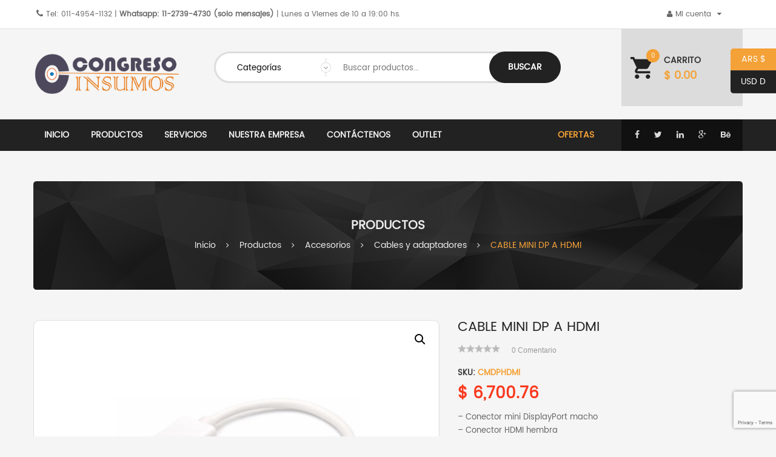

--- FILE ---
content_type: text/html; charset=UTF-8
request_url: https://congreso-insumos.com.ar/product/cable-mini-dp-a-hdmi/
body_size: 25861
content:

<!DOCTYPE html>
<!--[if IE 10]>         <html class="no-js lt-ie10" lang="es-AR"> <![endif]-->
<!--[if IE 11]>         <html class="no-js ie11" lang="es-AR"> <![endif]-->
<!--[if gt IE 10]><!--> <html class="no-js" lang="es-AR"> <!--<![endif]-->
<head>
	<meta charset="UTF-8">
	<meta name="viewport" content="width=device-width, initial-scale=1.0">
					<script>document.documentElement.className = document.documentElement.className + ' yes-js js_active js'</script>
			<meta name='robots' content='index, follow, max-image-preview:large, max-snippet:-1, max-video-preview:-1' />
	<style>img:is([sizes="auto" i], [sizes^="auto," i]) { contain-intrinsic-size: 3000px 1500px }</style>
	
	<!-- This site is optimized with the Yoast SEO plugin v26.4 - https://yoast.com/wordpress/plugins/seo/ -->
	<title>CABLE MINI DP A HDMI &#8211; CONGRESO INSUMOS</title>
	<link rel="canonical" href="https://congreso-insumos.com.ar/product/cable-mini-dp-a-hdmi/" />
	<meta property="og:locale" content="es_ES" />
	<meta property="og:type" content="article" />
	<meta property="og:title" content="CABLE MINI DP A HDMI &#8211; CONGRESO INSUMOS" />
	<meta property="og:description" content="- Conector mini DisplayPort macho  - Conector HDMI hembra - Longitud de cable: 14cm" />
	<meta property="og:url" content="https://congreso-insumos.com.ar/product/cable-mini-dp-a-hdmi/" />
	<meta property="og:site_name" content="CONGRESO INSUMOS" />
	<meta property="article:modified_time" content="2025-11-19T19:53:43+00:00" />
	<meta property="og:image" content="https://congreso-insumos.com.ar/wp-content/uploads/2021/09/mdphdmi.png" />
	<meta property="og:image:width" content="748" />
	<meta property="og:image:height" content="561" />
	<meta property="og:image:type" content="image/png" />
	<meta name="twitter:card" content="summary_large_image" />
	<meta name="twitter:site" content="@CONGRESOINSUMOS" />
	<script type="application/ld+json" class="yoast-schema-graph">{"@context":"https://schema.org","@graph":[{"@type":"WebPage","@id":"https://congreso-insumos.com.ar/product/cable-mini-dp-a-hdmi/","url":"https://congreso-insumos.com.ar/product/cable-mini-dp-a-hdmi/","name":"CABLE MINI DP A HDMI &#8211; CONGRESO INSUMOS","isPartOf":{"@id":"https://congreso-insumos.com.ar/#website"},"primaryImageOfPage":{"@id":"https://congreso-insumos.com.ar/product/cable-mini-dp-a-hdmi/#primaryimage"},"image":{"@id":"https://congreso-insumos.com.ar/product/cable-mini-dp-a-hdmi/#primaryimage"},"thumbnailUrl":"https://congreso-insumos.com.ar/wp-content/uploads/2021/09/mdphdmi.png","datePublished":"2021-09-07T21:00:21+00:00","dateModified":"2025-11-19T19:53:43+00:00","breadcrumb":{"@id":"https://congreso-insumos.com.ar/product/cable-mini-dp-a-hdmi/#breadcrumb"},"inLanguage":"es-AR","potentialAction":[{"@type":"ReadAction","target":["https://congreso-insumos.com.ar/product/cable-mini-dp-a-hdmi/"]}]},{"@type":"ImageObject","inLanguage":"es-AR","@id":"https://congreso-insumos.com.ar/product/cable-mini-dp-a-hdmi/#primaryimage","url":"https://congreso-insumos.com.ar/wp-content/uploads/2021/09/mdphdmi.png","contentUrl":"https://congreso-insumos.com.ar/wp-content/uploads/2021/09/mdphdmi.png","width":748,"height":561},{"@type":"BreadcrumbList","@id":"https://congreso-insumos.com.ar/product/cable-mini-dp-a-hdmi/#breadcrumb","itemListElement":[{"@type":"ListItem","position":1,"name":"Home","item":"https://congreso-insumos.com.ar/"},{"@type":"ListItem","position":2,"name":"Productos","item":"https://congreso-insumos.com.ar/tienda/"},{"@type":"ListItem","position":3,"name":"CABLE MINI DP A HDMI"}]},{"@type":"WebSite","@id":"https://congreso-insumos.com.ar/#website","url":"https://congreso-insumos.com.ar/","name":"CONGRESO INSUMOS","description":"Comercialización integral de Insumos y Accesorios de computacíon","publisher":{"@id":"https://congreso-insumos.com.ar/#organization"},"potentialAction":[{"@type":"SearchAction","target":{"@type":"EntryPoint","urlTemplate":"https://congreso-insumos.com.ar/?s={search_term_string}"},"query-input":{"@type":"PropertyValueSpecification","valueRequired":true,"valueName":"search_term_string"}}],"inLanguage":"es-AR"},{"@type":"Organization","@id":"https://congreso-insumos.com.ar/#organization","name":"CONGRESO-INSUMOS","url":"https://congreso-insumos.com.ar/","logo":{"@type":"ImageObject","inLanguage":"es-AR","@id":"https://congreso-insumos.com.ar/#/schema/logo/image/","url":"https://congreso-insumos.com.ar/wp-content/uploads/2017/11/logo-nuevo.png","contentUrl":"https://congreso-insumos.com.ar/wp-content/uploads/2017/11/logo-nuevo.png","width":928,"height":254,"caption":"CONGRESO-INSUMOS"},"image":{"@id":"https://congreso-insumos.com.ar/#/schema/logo/image/"},"sameAs":["https://x.com/CONGRESOINSUMOS","https://www.instagram.com/congresoinsumos/"]}]}</script>
	<!-- / Yoast SEO plugin. -->


<link rel='dns-prefetch' href='//www.google.com' />
<link rel="alternate" type="application/rss+xml" title="CONGRESO INSUMOS &raquo; Feed" href="https://congreso-insumos.com.ar/feed/" />
<link rel="alternate" type="application/rss+xml" title="CONGRESO INSUMOS &raquo; RSS de los comentarios" href="https://congreso-insumos.com.ar/comments/feed/" />
		<!-- This site uses the Google Analytics by MonsterInsights plugin v9.10.0 - Using Analytics tracking - https://www.monsterinsights.com/ -->
							<script src="//www.googletagmanager.com/gtag/js?id=G-NEXR8KKYYW"  data-cfasync="false" data-wpfc-render="false" type="text/javascript" async></script>
			<script data-cfasync="false" data-wpfc-render="false" type="text/javascript">
				var mi_version = '9.10.0';
				var mi_track_user = true;
				var mi_no_track_reason = '';
								var MonsterInsightsDefaultLocations = {"page_location":"https:\/\/congreso-insumos.com.ar\/product\/cable-mini-dp-a-hdmi\/"};
								if ( typeof MonsterInsightsPrivacyGuardFilter === 'function' ) {
					var MonsterInsightsLocations = (typeof MonsterInsightsExcludeQuery === 'object') ? MonsterInsightsPrivacyGuardFilter( MonsterInsightsExcludeQuery ) : MonsterInsightsPrivacyGuardFilter( MonsterInsightsDefaultLocations );
				} else {
					var MonsterInsightsLocations = (typeof MonsterInsightsExcludeQuery === 'object') ? MonsterInsightsExcludeQuery : MonsterInsightsDefaultLocations;
				}

								var disableStrs = [
										'ga-disable-G-NEXR8KKYYW',
									];

				/* Function to detect opted out users */
				function __gtagTrackerIsOptedOut() {
					for (var index = 0; index < disableStrs.length; index++) {
						if (document.cookie.indexOf(disableStrs[index] + '=true') > -1) {
							return true;
						}
					}

					return false;
				}

				/* Disable tracking if the opt-out cookie exists. */
				if (__gtagTrackerIsOptedOut()) {
					for (var index = 0; index < disableStrs.length; index++) {
						window[disableStrs[index]] = true;
					}
				}

				/* Opt-out function */
				function __gtagTrackerOptout() {
					for (var index = 0; index < disableStrs.length; index++) {
						document.cookie = disableStrs[index] + '=true; expires=Thu, 31 Dec 2099 23:59:59 UTC; path=/';
						window[disableStrs[index]] = true;
					}
				}

				if ('undefined' === typeof gaOptout) {
					function gaOptout() {
						__gtagTrackerOptout();
					}
				}
								window.dataLayer = window.dataLayer || [];

				window.MonsterInsightsDualTracker = {
					helpers: {},
					trackers: {},
				};
				if (mi_track_user) {
					function __gtagDataLayer() {
						dataLayer.push(arguments);
					}

					function __gtagTracker(type, name, parameters) {
						if (!parameters) {
							parameters = {};
						}

						if (parameters.send_to) {
							__gtagDataLayer.apply(null, arguments);
							return;
						}

						if (type === 'event') {
														parameters.send_to = monsterinsights_frontend.v4_id;
							var hookName = name;
							if (typeof parameters['event_category'] !== 'undefined') {
								hookName = parameters['event_category'] + ':' + name;
							}

							if (typeof MonsterInsightsDualTracker.trackers[hookName] !== 'undefined') {
								MonsterInsightsDualTracker.trackers[hookName](parameters);
							} else {
								__gtagDataLayer('event', name, parameters);
							}
							
						} else {
							__gtagDataLayer.apply(null, arguments);
						}
					}

					__gtagTracker('js', new Date());
					__gtagTracker('set', {
						'developer_id.dZGIzZG': true,
											});
					if ( MonsterInsightsLocations.page_location ) {
						__gtagTracker('set', MonsterInsightsLocations);
					}
										__gtagTracker('config', 'G-NEXR8KKYYW', {"forceSSL":"true","link_attribution":"true"} );
										window.gtag = __gtagTracker;										(function () {
						/* https://developers.google.com/analytics/devguides/collection/analyticsjs/ */
						/* ga and __gaTracker compatibility shim. */
						var noopfn = function () {
							return null;
						};
						var newtracker = function () {
							return new Tracker();
						};
						var Tracker = function () {
							return null;
						};
						var p = Tracker.prototype;
						p.get = noopfn;
						p.set = noopfn;
						p.send = function () {
							var args = Array.prototype.slice.call(arguments);
							args.unshift('send');
							__gaTracker.apply(null, args);
						};
						var __gaTracker = function () {
							var len = arguments.length;
							if (len === 0) {
								return;
							}
							var f = arguments[len - 1];
							if (typeof f !== 'object' || f === null || typeof f.hitCallback !== 'function') {
								if ('send' === arguments[0]) {
									var hitConverted, hitObject = false, action;
									if ('event' === arguments[1]) {
										if ('undefined' !== typeof arguments[3]) {
											hitObject = {
												'eventAction': arguments[3],
												'eventCategory': arguments[2],
												'eventLabel': arguments[4],
												'value': arguments[5] ? arguments[5] : 1,
											}
										}
									}
									if ('pageview' === arguments[1]) {
										if ('undefined' !== typeof arguments[2]) {
											hitObject = {
												'eventAction': 'page_view',
												'page_path': arguments[2],
											}
										}
									}
									if (typeof arguments[2] === 'object') {
										hitObject = arguments[2];
									}
									if (typeof arguments[5] === 'object') {
										Object.assign(hitObject, arguments[5]);
									}
									if ('undefined' !== typeof arguments[1].hitType) {
										hitObject = arguments[1];
										if ('pageview' === hitObject.hitType) {
											hitObject.eventAction = 'page_view';
										}
									}
									if (hitObject) {
										action = 'timing' === arguments[1].hitType ? 'timing_complete' : hitObject.eventAction;
										hitConverted = mapArgs(hitObject);
										__gtagTracker('event', action, hitConverted);
									}
								}
								return;
							}

							function mapArgs(args) {
								var arg, hit = {};
								var gaMap = {
									'eventCategory': 'event_category',
									'eventAction': 'event_action',
									'eventLabel': 'event_label',
									'eventValue': 'event_value',
									'nonInteraction': 'non_interaction',
									'timingCategory': 'event_category',
									'timingVar': 'name',
									'timingValue': 'value',
									'timingLabel': 'event_label',
									'page': 'page_path',
									'location': 'page_location',
									'title': 'page_title',
									'referrer' : 'page_referrer',
								};
								for (arg in args) {
																		if (!(!args.hasOwnProperty(arg) || !gaMap.hasOwnProperty(arg))) {
										hit[gaMap[arg]] = args[arg];
									} else {
										hit[arg] = args[arg];
									}
								}
								return hit;
							}

							try {
								f.hitCallback();
							} catch (ex) {
							}
						};
						__gaTracker.create = newtracker;
						__gaTracker.getByName = newtracker;
						__gaTracker.getAll = function () {
							return [];
						};
						__gaTracker.remove = noopfn;
						__gaTracker.loaded = true;
						window['__gaTracker'] = __gaTracker;
					})();
									} else {
										console.log("");
					(function () {
						function __gtagTracker() {
							return null;
						}

						window['__gtagTracker'] = __gtagTracker;
						window['gtag'] = __gtagTracker;
					})();
									}
			</script>
							<!-- / Google Analytics by MonsterInsights -->
		<script type="text/javascript">
/* <![CDATA[ */
window._wpemojiSettings = {"baseUrl":"https:\/\/s.w.org\/images\/core\/emoji\/16.0.1\/72x72\/","ext":".png","svgUrl":"https:\/\/s.w.org\/images\/core\/emoji\/16.0.1\/svg\/","svgExt":".svg","source":{"concatemoji":"https:\/\/congreso-insumos.com.ar\/wp-includes\/js\/wp-emoji-release.min.js?ver=2a095c6b80e22e1cfe88c391b0a77c18"}};
/*! This file is auto-generated */
!function(s,n){var o,i,e;function c(e){try{var t={supportTests:e,timestamp:(new Date).valueOf()};sessionStorage.setItem(o,JSON.stringify(t))}catch(e){}}function p(e,t,n){e.clearRect(0,0,e.canvas.width,e.canvas.height),e.fillText(t,0,0);var t=new Uint32Array(e.getImageData(0,0,e.canvas.width,e.canvas.height).data),a=(e.clearRect(0,0,e.canvas.width,e.canvas.height),e.fillText(n,0,0),new Uint32Array(e.getImageData(0,0,e.canvas.width,e.canvas.height).data));return t.every(function(e,t){return e===a[t]})}function u(e,t){e.clearRect(0,0,e.canvas.width,e.canvas.height),e.fillText(t,0,0);for(var n=e.getImageData(16,16,1,1),a=0;a<n.data.length;a++)if(0!==n.data[a])return!1;return!0}function f(e,t,n,a){switch(t){case"flag":return n(e,"\ud83c\udff3\ufe0f\u200d\u26a7\ufe0f","\ud83c\udff3\ufe0f\u200b\u26a7\ufe0f")?!1:!n(e,"\ud83c\udde8\ud83c\uddf6","\ud83c\udde8\u200b\ud83c\uddf6")&&!n(e,"\ud83c\udff4\udb40\udc67\udb40\udc62\udb40\udc65\udb40\udc6e\udb40\udc67\udb40\udc7f","\ud83c\udff4\u200b\udb40\udc67\u200b\udb40\udc62\u200b\udb40\udc65\u200b\udb40\udc6e\u200b\udb40\udc67\u200b\udb40\udc7f");case"emoji":return!a(e,"\ud83e\udedf")}return!1}function g(e,t,n,a){var r="undefined"!=typeof WorkerGlobalScope&&self instanceof WorkerGlobalScope?new OffscreenCanvas(300,150):s.createElement("canvas"),o=r.getContext("2d",{willReadFrequently:!0}),i=(o.textBaseline="top",o.font="600 32px Arial",{});return e.forEach(function(e){i[e]=t(o,e,n,a)}),i}function t(e){var t=s.createElement("script");t.src=e,t.defer=!0,s.head.appendChild(t)}"undefined"!=typeof Promise&&(o="wpEmojiSettingsSupports",i=["flag","emoji"],n.supports={everything:!0,everythingExceptFlag:!0},e=new Promise(function(e){s.addEventListener("DOMContentLoaded",e,{once:!0})}),new Promise(function(t){var n=function(){try{var e=JSON.parse(sessionStorage.getItem(o));if("object"==typeof e&&"number"==typeof e.timestamp&&(new Date).valueOf()<e.timestamp+604800&&"object"==typeof e.supportTests)return e.supportTests}catch(e){}return null}();if(!n){if("undefined"!=typeof Worker&&"undefined"!=typeof OffscreenCanvas&&"undefined"!=typeof URL&&URL.createObjectURL&&"undefined"!=typeof Blob)try{var e="postMessage("+g.toString()+"("+[JSON.stringify(i),f.toString(),p.toString(),u.toString()].join(",")+"));",a=new Blob([e],{type:"text/javascript"}),r=new Worker(URL.createObjectURL(a),{name:"wpTestEmojiSupports"});return void(r.onmessage=function(e){c(n=e.data),r.terminate(),t(n)})}catch(e){}c(n=g(i,f,p,u))}t(n)}).then(function(e){for(var t in e)n.supports[t]=e[t],n.supports.everything=n.supports.everything&&n.supports[t],"flag"!==t&&(n.supports.everythingExceptFlag=n.supports.everythingExceptFlag&&n.supports[t]);n.supports.everythingExceptFlag=n.supports.everythingExceptFlag&&!n.supports.flag,n.DOMReady=!1,n.readyCallback=function(){n.DOMReady=!0}}).then(function(){return e}).then(function(){var e;n.supports.everything||(n.readyCallback(),(e=n.source||{}).concatemoji?t(e.concatemoji):e.wpemoji&&e.twemoji&&(t(e.twemoji),t(e.wpemoji)))}))}((window,document),window._wpemojiSettings);
/* ]]> */
</script>
<style id='wp-emoji-styles-inline-css' type='text/css'>

	img.wp-smiley, img.emoji {
		display: inline !important;
		border: none !important;
		box-shadow: none !important;
		height: 1em !important;
		width: 1em !important;
		margin: 0 0.07em !important;
		vertical-align: -0.1em !important;
		background: none !important;
		padding: 0 !important;
	}
</style>
<style id='wp-block-library-inline-css' type='text/css'>
:root{--wp-admin-theme-color:#007cba;--wp-admin-theme-color--rgb:0,124,186;--wp-admin-theme-color-darker-10:#006ba1;--wp-admin-theme-color-darker-10--rgb:0,107,161;--wp-admin-theme-color-darker-20:#005a87;--wp-admin-theme-color-darker-20--rgb:0,90,135;--wp-admin-border-width-focus:2px;--wp-block-synced-color:#7a00df;--wp-block-synced-color--rgb:122,0,223;--wp-bound-block-color:var(--wp-block-synced-color)}@media (min-resolution:192dpi){:root{--wp-admin-border-width-focus:1.5px}}.wp-element-button{cursor:pointer}:root{--wp--preset--font-size--normal:16px;--wp--preset--font-size--huge:42px}:root .has-very-light-gray-background-color{background-color:#eee}:root .has-very-dark-gray-background-color{background-color:#313131}:root .has-very-light-gray-color{color:#eee}:root .has-very-dark-gray-color{color:#313131}:root .has-vivid-green-cyan-to-vivid-cyan-blue-gradient-background{background:linear-gradient(135deg,#00d084,#0693e3)}:root .has-purple-crush-gradient-background{background:linear-gradient(135deg,#34e2e4,#4721fb 50%,#ab1dfe)}:root .has-hazy-dawn-gradient-background{background:linear-gradient(135deg,#faaca8,#dad0ec)}:root .has-subdued-olive-gradient-background{background:linear-gradient(135deg,#fafae1,#67a671)}:root .has-atomic-cream-gradient-background{background:linear-gradient(135deg,#fdd79a,#004a59)}:root .has-nightshade-gradient-background{background:linear-gradient(135deg,#330968,#31cdcf)}:root .has-midnight-gradient-background{background:linear-gradient(135deg,#020381,#2874fc)}.has-regular-font-size{font-size:1em}.has-larger-font-size{font-size:2.625em}.has-normal-font-size{font-size:var(--wp--preset--font-size--normal)}.has-huge-font-size{font-size:var(--wp--preset--font-size--huge)}.has-text-align-center{text-align:center}.has-text-align-left{text-align:left}.has-text-align-right{text-align:right}#end-resizable-editor-section{display:none}.aligncenter{clear:both}.items-justified-left{justify-content:flex-start}.items-justified-center{justify-content:center}.items-justified-right{justify-content:flex-end}.items-justified-space-between{justify-content:space-between}.screen-reader-text{border:0;clip-path:inset(50%);height:1px;margin:-1px;overflow:hidden;padding:0;position:absolute;width:1px;word-wrap:normal!important}.screen-reader-text:focus{background-color:#ddd;clip-path:none;color:#444;display:block;font-size:1em;height:auto;left:5px;line-height:normal;padding:15px 23px 14px;text-decoration:none;top:5px;width:auto;z-index:100000}html :where(.has-border-color){border-style:solid}html :where([style*=border-top-color]){border-top-style:solid}html :where([style*=border-right-color]){border-right-style:solid}html :where([style*=border-bottom-color]){border-bottom-style:solid}html :where([style*=border-left-color]){border-left-style:solid}html :where([style*=border-width]){border-style:solid}html :where([style*=border-top-width]){border-top-style:solid}html :where([style*=border-right-width]){border-right-style:solid}html :where([style*=border-bottom-width]){border-bottom-style:solid}html :where([style*=border-left-width]){border-left-style:solid}html :where(img[class*=wp-image-]){height:auto;max-width:100%}:where(figure){margin:0 0 1em}html :where(.is-position-sticky){--wp-admin--admin-bar--position-offset:var(--wp-admin--admin-bar--height,0px)}@media screen and (max-width:600px){html :where(.is-position-sticky){--wp-admin--admin-bar--position-offset:0px}}
</style>
<style id='classic-theme-styles-inline-css' type='text/css'>
/*! This file is auto-generated */
.wp-block-button__link{color:#fff;background-color:#32373c;border-radius:9999px;box-shadow:none;text-decoration:none;padding:calc(.667em + 2px) calc(1.333em + 2px);font-size:1.125em}.wp-block-file__button{background:#32373c;color:#fff;text-decoration:none}
</style>
<link rel='stylesheet' id='contact-form-7-css' href='https://congreso-insumos.com.ar/wp-content/plugins/contact-form-7/includes/css/styles.css?ver=6.1.3' type='text/css' media='all' />
<link rel='stylesheet' id='photoswipe-css' href='https://congreso-insumos.com.ar/wp-content/plugins/woocommerce/assets/css/photoswipe/photoswipe.min.css?ver=10.3.5' type='text/css' media='all' />
<link rel='stylesheet' id='photoswipe-default-skin-css' href='https://congreso-insumos.com.ar/wp-content/plugins/woocommerce/assets/css/photoswipe/default-skin/default-skin.min.css?ver=10.3.5' type='text/css' media='all' />
<link rel='stylesheet' id='woocommerce-layout-css' href='https://congreso-insumos.com.ar/wp-content/plugins/woocommerce/assets/css/woocommerce-layout.css?ver=10.3.5' type='text/css' media='all' />
<link rel='stylesheet' id='woocommerce-smallscreen-css' href='https://congreso-insumos.com.ar/wp-content/plugins/woocommerce/assets/css/woocommerce-smallscreen.css?ver=10.3.5' type='text/css' media='only screen and (max-width: 768px)' />
<link rel='stylesheet' id='woocommerce-general-css' href='https://congreso-insumos.com.ar/wp-content/plugins/woocommerce/assets/css/woocommerce.css?ver=10.3.5' type='text/css' media='all' />
<style id='woocommerce-inline-inline-css' type='text/css'>
.woocommerce form .form-row .required { visibility: visible; }
</style>
<link rel='stylesheet' id='jquery-selectBox-css' href='https://congreso-insumos.com.ar/wp-content/plugins/yith-woocommerce-wishlist/assets/css/jquery.selectBox.css?ver=1.2.0' type='text/css' media='all' />
<link rel='stylesheet' id='woocommerce_prettyPhoto_css-css' href='//congreso-insumos.com.ar/wp-content/plugins/woocommerce/assets/css/prettyPhoto.css?ver=3.1.6' type='text/css' media='all' />
<link rel='stylesheet' id='yith-wcwl-main-css' href='https://congreso-insumos.com.ar/wp-content/plugins/yith-woocommerce-wishlist/assets/css/style.css?ver=4.10.2' type='text/css' media='all' />
<style id='yith-wcwl-main-inline-css' type='text/css'>
 :root { --rounded-corners-radius: 16px; --add-to-cart-rounded-corners-radius: 16px; --feedback-duration: 3s } 
 :root { --rounded-corners-radius: 16px; --add-to-cart-rounded-corners-radius: 16px; --feedback-duration: 3s } 
</style>
<link rel='stylesheet' id='brands-styles-css' href='https://congreso-insumos.com.ar/wp-content/plugins/woocommerce/assets/css/brands.css?ver=10.3.5' type='text/css' media='all' />
<link rel='stylesheet' id='jquery-fixedheadertable-style-css' href='https://congreso-insumos.com.ar/wp-content/plugins/yith-woocommerce-compare/assets/css/jquery.dataTables.css?ver=1.10.18' type='text/css' media='all' />
<link rel='stylesheet' id='yith_woocompare_page-css' href='https://congreso-insumos.com.ar/wp-content/plugins/yith-woocommerce-compare/assets/css/compare.css?ver=3.5.0' type='text/css' media='all' />
<link rel='stylesheet' id='yith-woocompare-widget-css' href='https://congreso-insumos.com.ar/wp-content/plugins/yith-woocommerce-compare/assets/css/widget.css?ver=3.5.0' type='text/css' media='all' />
<link rel='stylesheet' id='lightbox_css-css' href='https://congreso-insumos.com.ar/wp-content/plugins/sw_core/css/jquery.fancybox.css' type='text/css' media='all' />
<link rel='stylesheet' id='sw-woocatalog-css' href='https://congreso-insumos.com.ar/wp-content/plugins/sw-woocatalog/css/style.css?ver=2a095c6b80e22e1cfe88c391b0a77c18' type='text/css' media='all' />
<link rel='stylesheet' id='fontawesome_css-css' href='https://congreso-insumos.com.ar/wp-content/plugins/sw_woocommerce/css/font-awesome.min.css?ver=2a095c6b80e22e1cfe88c391b0a77c18' type='text/css' media='all' />
<link rel='stylesheet' id='respslider_css-css' href='https://congreso-insumos.com.ar/wp-content/plugins/sw-responsive-post-slider/css/slick.css?ver=2a095c6b80e22e1cfe88c391b0a77c18' type='text/css' media='all' />
<link rel='stylesheet' id='bootstrap-css' href='https://congreso-insumos.com.ar/wp-content/themes/clickboom/css/bootstrap.min.css' type='text/css' media='all' />
<link rel='stylesheet' id='yatheme_css-css' href='https://congreso-insumos.com.ar/wp-content/themes/clickboom/css/app-orange.css' type='text/css' media='all' />
<link rel='stylesheet' id='animate_css-css' href='https://congreso-insumos.com.ar/wp-content/themes/clickboom/css/animate.css' type='text/css' media='all' />
<link rel='stylesheet' id='yatheme_responsive_css-css' href='https://congreso-insumos.com.ar/wp-content/themes/clickboom/css/app-responsive.css' type='text/css' media='all' />
<script type="text/template" id="tmpl-variation-template">
	<div class="woocommerce-variation-description">{{{ data.variation.variation_description }}}</div>
	<div class="woocommerce-variation-price">{{{ data.variation.price_html }}}</div>
	<div class="woocommerce-variation-availability">{{{ data.variation.availability_html }}}</div>
</script>
<script type="text/template" id="tmpl-unavailable-variation-template">
	<p role="alert">Lo sentimos, este producto no está disponible. Por favor, elegí otra combinación.</p>
</script>
<script type="text/javascript" src="https://congreso-insumos.com.ar/wp-includes/js/jquery/jquery.min.js?ver=3.7.1" id="jquery-core-js"></script>
<script type="text/javascript" src="https://congreso-insumos.com.ar/wp-includes/js/jquery/jquery-migrate.min.js?ver=3.4.1" id="jquery-migrate-js"></script>
<script type="text/javascript" src="https://congreso-insumos.com.ar/wp-content/plugins/google-analytics-for-wordpress/assets/js/frontend-gtag.min.js?ver=9.10.0" id="monsterinsights-frontend-script-js" async="async" data-wp-strategy="async"></script>
<script data-cfasync="false" data-wpfc-render="false" type="text/javascript" id='monsterinsights-frontend-script-js-extra'>/* <![CDATA[ */
var monsterinsights_frontend = {"js_events_tracking":"true","download_extensions":"doc,pdf,ppt,zip,xls,docx,pptx,xlsx","inbound_paths":"[{\"path\":\"\\\/go\\\/\",\"label\":\"affiliate\"},{\"path\":\"\\\/recommend\\\/\",\"label\":\"affiliate\"}]","home_url":"https:\/\/congreso-insumos.com.ar","hash_tracking":"false","v4_id":"G-NEXR8KKYYW"};/* ]]> */
</script>
<script type="text/javascript" src="//congreso-insumos.com.ar/wp-content/plugins/revslider/sr6/assets/js/rbtools.min.js?ver=6.7.37" async id="tp-tools-js"></script>
<script type="text/javascript" src="//congreso-insumos.com.ar/wp-content/plugins/revslider/sr6/assets/js/rs6.min.js?ver=6.7.37" async id="revmin-js"></script>
<script type="text/javascript" src="https://congreso-insumos.com.ar/wp-content/plugins/woocommerce/assets/js/zoom/jquery.zoom.min.js?ver=1.7.21-wc.10.3.5" id="wc-zoom-js" defer="defer" data-wp-strategy="defer"></script>
<script type="text/javascript" src="https://congreso-insumos.com.ar/wp-content/plugins/woocommerce/assets/js/photoswipe/photoswipe.min.js?ver=4.1.1-wc.10.3.5" id="wc-photoswipe-js" defer="defer" data-wp-strategy="defer"></script>
<script type="text/javascript" src="https://congreso-insumos.com.ar/wp-content/plugins/woocommerce/assets/js/photoswipe/photoswipe-ui-default.min.js?ver=4.1.1-wc.10.3.5" id="wc-photoswipe-ui-default-js" defer="defer" data-wp-strategy="defer"></script>
<script type="text/javascript" src="https://congreso-insumos.com.ar/wp-content/plugins/woocommerce/assets/js/jquery-blockui/jquery.blockUI.min.js?ver=2.7.0-wc.10.3.5" id="wc-jquery-blockui-js" defer="defer" data-wp-strategy="defer"></script>
<script type="text/javascript" src="https://congreso-insumos.com.ar/wp-content/plugins/woocommerce/assets/js/js-cookie/js.cookie.min.js?ver=2.1.4-wc.10.3.5" id="wc-js-cookie-js" defer="defer" data-wp-strategy="defer"></script>
<script type="text/javascript" id="woocommerce-js-extra">
/* <![CDATA[ */
var woocommerce_params = {"ajax_url":"\/wp-admin\/admin-ajax.php","wc_ajax_url":"\/?wc-ajax=%%endpoint%%","i18n_password_show":"Mostrar contrase\u00f1a","i18n_password_hide":"Ocultar contrase\u00f1a"};
/* ]]> */
</script>
<script type="text/javascript" src="https://congreso-insumos.com.ar/wp-content/plugins/woocommerce/assets/js/frontend/woocommerce.min.js?ver=10.3.5" id="woocommerce-js" defer="defer" data-wp-strategy="defer"></script>
<script type="text/javascript" src="https://congreso-insumos.com.ar/wp-content/themes/clickboom/js/modernizr-2.6.2.min.js" id="modernizr-js"></script>
<script></script><link rel="https://api.w.org/" href="https://congreso-insumos.com.ar/wp-json/" /><link rel="alternate" title="JSON" type="application/json" href="https://congreso-insumos.com.ar/wp-json/wp/v2/product/3900" /><link rel="EditURI" type="application/rsd+xml" title="RSD" href="https://congreso-insumos.com.ar/xmlrpc.php?rsd" />
<link rel="alternate" title="oEmbed (JSON)" type="application/json+oembed" href="https://congreso-insumos.com.ar/wp-json/oembed/1.0/embed?url=https%3A%2F%2Fcongreso-insumos.com.ar%2Fproduct%2Fcable-mini-dp-a-hdmi%2F" />
<link rel="alternate" title="oEmbed (XML)" type="text/xml+oembed" href="https://congreso-insumos.com.ar/wp-json/oembed/1.0/embed?url=https%3A%2F%2Fcongreso-insumos.com.ar%2Fproduct%2Fcable-mini-dp-a-hdmi%2F&#038;format=xml" />
  <script src="https://cdn.onesignal.com/sdks/web/v16/OneSignalSDK.page.js" defer></script>
  <script>
          window.OneSignalDeferred = window.OneSignalDeferred || [];
          OneSignalDeferred.push(async function(OneSignal) {
            await OneSignal.init({
              appId: "4463d33c-e884-47cb-9fc1-5b3b5348f421",
              serviceWorkerOverrideForTypical: true,
              path: "https://congreso-insumos.com.ar/wp-content/plugins/onesignal-free-web-push-notifications/sdk_files/",
              serviceWorkerParam: { scope: "/wp-content/plugins/onesignal-free-web-push-notifications/sdk_files/push/onesignal/" },
              serviceWorkerPath: "OneSignalSDKWorker.js",
            });
          });

          // Unregister the legacy OneSignal service worker to prevent scope conflicts
          if (navigator.serviceWorker) {
            navigator.serviceWorker.getRegistrations().then((registrations) => {
              // Iterate through all registered service workers
              registrations.forEach((registration) => {
                // Check the script URL to identify the specific service worker
                if (registration.active && registration.active.scriptURL.includes('OneSignalSDKWorker.js.php')) {
                  // Unregister the service worker
                  registration.unregister().then((success) => {
                    if (success) {
                      console.log('OneSignalSW: Successfully unregistered:', registration.active.scriptURL);
                    } else {
                      console.log('OneSignalSW: Failed to unregister:', registration.active.scriptURL);
                    }
                  });
                }
              });
            }).catch((error) => {
              console.error('Error fetching service worker registrations:', error);
            });
        }
        </script>

<!-- This website runs the Product Feed PRO for WooCommerce by AdTribes.io plugin - version woocommercesea_option_installed_version -->
	<noscript><style>.woocommerce-product-gallery{ opacity: 1 !important; }</style></noscript>
	<style type="text/css">.recentcomments a{display:inline !important;padding:0 !important;margin:0 !important;}</style><meta name="generator" content="Powered by WPBakery Page Builder - drag and drop page builder for WordPress."/>
<meta name="generator" content="Powered by Slider Revolution 6.7.37 - responsive, Mobile-Friendly Slider Plugin for WordPress with comfortable drag and drop interface." />
<link rel="icon" href="https://congreso-insumos.com.ar/wp-content/uploads/2018/08/favicon.png" sizes="32x32" />
<link rel="icon" href="https://congreso-insumos.com.ar/wp-content/uploads/2018/08/favicon.png" sizes="192x192" />
<link rel="apple-touch-icon" href="https://congreso-insumos.com.ar/wp-content/uploads/2018/08/favicon.png" />
<meta name="msapplication-TileImage" content="https://congreso-insumos.com.ar/wp-content/uploads/2018/08/favicon.png" />
<script>function setREVStartSize(e){
			//window.requestAnimationFrame(function() {
				window.RSIW = window.RSIW===undefined ? window.innerWidth : window.RSIW;
				window.RSIH = window.RSIH===undefined ? window.innerHeight : window.RSIH;
				try {
					var pw = document.getElementById(e.c).parentNode.offsetWidth,
						newh;
					pw = pw===0 || isNaN(pw) || (e.l=="fullwidth" || e.layout=="fullwidth") ? window.RSIW : pw;
					e.tabw = e.tabw===undefined ? 0 : parseInt(e.tabw);
					e.thumbw = e.thumbw===undefined ? 0 : parseInt(e.thumbw);
					e.tabh = e.tabh===undefined ? 0 : parseInt(e.tabh);
					e.thumbh = e.thumbh===undefined ? 0 : parseInt(e.thumbh);
					e.tabhide = e.tabhide===undefined ? 0 : parseInt(e.tabhide);
					e.thumbhide = e.thumbhide===undefined ? 0 : parseInt(e.thumbhide);
					e.mh = e.mh===undefined || e.mh=="" || e.mh==="auto" ? 0 : parseInt(e.mh,0);
					if(e.layout==="fullscreen" || e.l==="fullscreen")
						newh = Math.max(e.mh,window.RSIH);
					else{
						e.gw = Array.isArray(e.gw) ? e.gw : [e.gw];
						for (var i in e.rl) if (e.gw[i]===undefined || e.gw[i]===0) e.gw[i] = e.gw[i-1];
						e.gh = e.el===undefined || e.el==="" || (Array.isArray(e.el) && e.el.length==0)? e.gh : e.el;
						e.gh = Array.isArray(e.gh) ? e.gh : [e.gh];
						for (var i in e.rl) if (e.gh[i]===undefined || e.gh[i]===0) e.gh[i] = e.gh[i-1];
											
						var nl = new Array(e.rl.length),
							ix = 0,
							sl;
						e.tabw = e.tabhide>=pw ? 0 : e.tabw;
						e.thumbw = e.thumbhide>=pw ? 0 : e.thumbw;
						e.tabh = e.tabhide>=pw ? 0 : e.tabh;
						e.thumbh = e.thumbhide>=pw ? 0 : e.thumbh;
						for (var i in e.rl) nl[i] = e.rl[i]<window.RSIW ? 0 : e.rl[i];
						sl = nl[0];
						for (var i in nl) if (sl>nl[i] && nl[i]>0) { sl = nl[i]; ix=i;}
						var m = pw>(e.gw[ix]+e.tabw+e.thumbw) ? 1 : (pw-(e.tabw+e.thumbw)) / (e.gw[ix]);
						newh =  (e.gh[ix] * m) + (e.tabh + e.thumbh);
					}
					var el = document.getElementById(e.c);
					if (el!==null && el) el.style.height = newh+"px";
					el = document.getElementById(e.c+"_wrapper");
					if (el!==null && el) {
						el.style.height = newh+"px";
						el.style.display = "block";
					}
				} catch(e){
					console.log("Failure at Presize of Slider:" + e)
				}
			//});
		  };</script>
<noscript><style> .wpb_animate_when_almost_visible { opacity: 1; }</style></noscript></head>
<body data-rsssl=1 class="wp-singular product-template-default single single-product postid-3900 wp-theme-clickboom theme-clickboom woocommerce woocommerce-page woocommerce-no-js cable-mini-dp-a-hdmi wpb-js-composer js-comp-ver-8.6.1 vc_responsive currency-ars">
<div id="body_wrapper" class="body-wrapper theme-clearfix">
<div class="header-style2"><header id="header"  class="header">
   <div class="header-top">
        <div class="container">
							<div id="sidebar-top" class="sidebar-top pull-right">
										</div>
									<div class="top-header-sidebar-menu pull-right">
				<div class="my-account"><i class="fa fa-user"></i><span>Mi cuenta</span><i class="fa fa-caret-down"></i></div>
					<div id="sidebar-login-top" class="sidebar-login-top">
						<div id="flytheme_top-2" id="flytheme_top-2" class="widget-1 widget-first widget flytheme_top-2 flytheme_top"><div class="widget-inner"><div class="top-login pull-right">
		<ul>
		<li>
		    	 <a href="javascript:void(0);" data-toggle="modal" data-target="#login_form"><span>Ingresar</span></a> 		</li>
	</ul>
	</div>
</div></div>					</div>				
			</div>
										<div id="sidebar-socials" class="sidebar-top pull-left">
					<div id="text-6" class="widget text-6 widget_text pull-left"><div class="widget-inner">			<div class="textwidget"><div class="socials-header">
	<ul>
		<li>
			<a href="https://www.facebook.com/Congreso-Insumos-110136701249477" title="Facebook"><span class="fa fa-facebook"></span></a>
		</li>
		<li>
			<a href="https://twitter.com/congresoinsumos" title="twitter"><span class="fa fa-twitter"></span></a>
		</li>
		<li>
			<a href="https://www.linkedin.com/in/congresinsumos" title="linkedin"><span class="fa fa-linkedin"></span></a>
		</li>
<li>
			<a href="https://plus.google.com/u/0/b/102399087761949580069/102399087761949580069/posts" title="GooglePlus"><span class="fa fa-google-plus"></span></a>
		</li>
		<li>
			<a href="#" title="behance"><span class="fa fa-behance"></span></a>
		</li>
	</ul>
</div>
<div class="block-text"><span class="fa fa-phone"></span>Tel: <span class="Teléfono">011-4954-1132  
 |   <b>Whatsapp: 11-2739-4730 (solo mensajes)</b>   |  Lunes a Viernes de 10 a 19:00 hs.</span></div>
<div class="block-text1"><span class="fa  fa-envelope"></span>Email: <span class="email">   info@congreso-insumos.com.ar</span></div></div>
		</div></div>				</div>
			        </div>
    </div>
	<div class="container top">
		<div class="row">
			<div class="top-header col-lg-3 col-md-4 col-sm-12">
				<div class="flytheme-logo pull-left">
					<a  href="https://congreso-insumos.com.ar/">
															<img src="https://congreso-insumos.com.ar/wp-content/uploads/2019/09/logo-nuevo-transp-chico.png" alt="CONGRESO INSUMOS"/>
												</a>
				</div>
			</div>
			<div id="sidebar-top-header" class="sidebar-top-header col-lg-6 col-md-5 col-sm-7 col-xs-7 pull-left">
					<div class="widget flytheme_top-3 flytheme_top non-margin">
						<div class="widget-inner">
							<div class="top-form top-search pull-left">
	<div class="topsearch-entry">
			<form method="get" id="searchform_special" action="https://congreso-insumos.com.ar/">
			<div>
							<div class="cat-wrapper">
					<label class="label-search">
						<select name="search_category" class="s1_option">
							<option value="">Categorías</option>
							<option value="18" >Estuches, cajas y sobres</option><option value="19" >CD-R DVD-R Blu-Ray</option><option value="20" >Insumos</option><option value="22" >Almacenamiento</option><option value="23" >Perifericos</option><option value="24" >Audio</option><option value="25" >Conectividad</option><option value="26" >Mantenimiento</option><option value="171" >Gaming</option><option value="190" >Seguridad</option><option value="226" >Pilas y Cargadores</option><option value="230" >No categorizado</option><option value="240" >Accesorios</option><option value="249" >Componentes</option><option value="256" >Webcam</option><option value="258" >Outlet</option><option value="260" >PADS</option>						</select>
					</label>
				</div>
								<input type="text" value="" name="s" id="s" placeholder="Buscar productos..." />
				<button type="submit" title="Buscar" class="icon-search button-search-pro form-button" >Buscar</button>
				<input type="hidden" name="search_posttype" value="product" />
			</div>
		</form>
			</div>
</div>
						</div>
					</div>
			</div>
						<div class="mycart col-lg-2 col-md-3 col-sm-5 col-xs-5 pull-right">
				<div id="sidebar-top-menu" class="sidebar-top-menu pull-right">
					<div class="top-form top-form-minicart flytheme-minicart pull-right">
	<div class="top-minicart-icon pull-right">
		<span class="minicart-number">0</span>		<span class="shopping-text">Carrito </span>
		<span class="woocommerce-Price-amount amount"><bdi><span class="woocommerce-Price-currencySymbol">&#36;</span>&nbsp;0.00</bdi></span>	</div>
	<div class="wrapp-minicart">
		<div class="minicart-padding">
			<ul class="minicart-content">
						</ul>
			<div class="cart-checkout">
				<div class="price-total">
				   <span class="label-price-total">Subtotal:</span>
				   <span class="price-total-w"><span class="price"><span class="woocommerce-Price-amount amount"><bdi><span class="woocommerce-Price-currencySymbol">&#36;</span>&nbsp;0.00</bdi></span></span></span>
				   
				</div>
				<div class="cart-links">
					<div class="cart-link"><a href="https://congreso-insumos.com.ar/carrito/" title="Carrito">Ver Carrito</a></div>
					<div class="checkout-link"><a href="https://congreso-insumos.com.ar/finalizar-compra/" title="Revisar">Revisar</a></div>
				</div>
			</div>
		</div>
	</div>
</div>				</div>
			</div>
					</div>
	</div>
</header>
<div class="header-bottom">
	<div class="container">
		<div class="row">
			<div class="col-lg-8 col-md-8 col-sm-4 pull-left">
									<!-- Primary navbar -->
				<div id="main-menu" class="main-menu">
					<nav id="primary-menu" class="primary-menu">
						<div class="container">
							<div class="mid-header clearfix">
								<a href="#" class="phone-icon-menu"></a>
								<a class="phone-icon-search  fa fa-search" href="#" title="Buscar"></a>
								<div class="navbar-inner navbar-inverse">
																				<div class="resmenu-container"><button class="navbar-toggle" type="button" data-toggle="collapse" data-target="#ResMenuprimary_menu">
					<span class="sr-only">Categorías</span>
					<span class="icon-bar"></span>
					<span class="icon-bar"></span>
					<span class="icon-bar"></span>
				</button><div id="ResMenuprimary_menu" class="collapse menu-responsive-wrapper"><ul id="menu-menu" class="flytheme_resmenu"><li class="menu-item menu-item-type-post_type menu-item-object-page menu-item-home menu-item-1574"><a class="item-link" href="https://congreso-insumos.com.ar/">Inicio</a></li>
<li class="menu-item menu-item-type-post_type menu-item-object-page current_page_parent menu-item-1586"><a class="item-link" href="https://congreso-insumos.com.ar/tienda/">Productos</a></li>
<li class="menu-item menu-item-type-post_type menu-item-object-page menu-item-has-children res-dropdown menu-item-1575"><a class="item-link dropdown-toggle" href="https://congreso-insumos.com.ar/nuestros-servicios/">Servicios</a><span class="show-dropdown"></span>
<ul class="dropdown-resmenu">
	<li class="menu-item menu-item-type-post_type menu-item-object-page menu-item-1715"><a href="https://congreso-insumos.com.ar/recargas/">RECARGAS</a></li>
	<li class="menu-item menu-item-type-post_type menu-item-object-page menu-item-1714"><a href="https://congreso-insumos.com.ar/servicio-tecnico/">SERVICIO TÉCNICO</a></li>
</ul>
</li>
<li class="menu-item menu-item-type-post_type menu-item-object-page menu-item-1572"><a class="item-link" href="https://congreso-insumos.com.ar/nuestra-empresa/">Nuestra empresa</a></li>
<li class="menu-item menu-item-type-post_type menu-item-object-page menu-item-1573"><a class="item-link" href="https://congreso-insumos.com.ar/contactenos/">Contáctenos</a></li>
<li class="menu-item menu-item-type-post_type menu-item-object-page menu-item-3670"><a class="item-link" href="https://congreso-insumos.com.ar/outlet/">Outlet</a></li>
</ul></div></div><ul id="menu-menu-1" class="nav nav-pills nav-mega flytheme-mega flytheme-menures"><li  class="menu-item menu-item-type-post_type menu-item-object-page menu-item-home flytheme-menu-custom level1"><a href="https://congreso-insumos.com.ar/" class="item-link" ><span class="have-title"><span class="menu-title">Inicio</span></span></a></li><li  class="menu-item menu-item-type-post_type menu-item-object-page current_page_parent flytheme-menu-custom level1"><a href="https://congreso-insumos.com.ar/tienda/" class="item-link" ><span class="have-title"><span class="menu-title">Productos</span></span></a></li><li  class="menu-item menu-item-type-post_type menu-item-object-page menu-item-has-children dropdown flytheme-menu-custom level1"><a href="https://congreso-insumos.com.ar/nuestros-servicios/" class="item-link dropdown-toggle"><span class="have-title"><span class="menu-title">Servicios</span></span></a><ul class="dropdown-menu"><li  class="menu-item menu-item-type-post_type menu-item-object-page column-1"><a href="https://congreso-insumos.com.ar/recargas/"><span class="have-title"><span class="menu-title">RECARGAS</span></span></a></li><li  class="menu-item menu-item-type-post_type menu-item-object-page column-1"><a href="https://congreso-insumos.com.ar/servicio-tecnico/"><span class="have-title"><span class="menu-title">SERVICIO TÉCNICO</span></span></a></li></ul></li><li  class="menu-item menu-item-type-post_type menu-item-object-page flytheme-menu-custom level1"><a href="https://congreso-insumos.com.ar/nuestra-empresa/" class="item-link" ><span class="have-title"><span class="menu-title">Nuestra empresa</span></span></a></li><li  class="menu-item menu-item-type-post_type menu-item-object-page flytheme-menu-custom level1"><a href="https://congreso-insumos.com.ar/contactenos/" class="item-link" ><span class="have-title"><span class="menu-title">Contáctenos</span></span></a></li><li  class="menu-item menu-item-type-post_type menu-item-object-page flytheme-menu-custom level1"><a href="https://congreso-insumos.com.ar/outlet/" class="item-link" ><span class="have-title"><span class="menu-title">Outlet</span></span></a></li></ul>								</div>
							</div>
						</div>
					</nav>
				</div>
				<!-- /Primary navbar -->
						</div>
			<div class="header-block-right pull-right">	
									<div id="sidebar-top-2" class="sidebar-top pull-right">
						<div id="text-7" class="widget text-7 widget_text pull-right"><div class="widget-inner">			<div class="textwidget"><div class="header-bottom-right">
<div class="socials-header">
	<ul>
		<li>
			<a href="https://www.facebook.com/Congreso-Insumos-110136701249477" title="Facebook"><span class="fa fa-facebook"></span></a>
		</li>
		<li>
			<a href="https://twitter.com/congresoinsumos" title="twitter"><span class="fa fa-twitter"></span></a>
		</li>
		<li>
			<a href="https://www.linkedin.com/in/congreso-insumos-24b236158/" title="linkedin"><span class="fa fa-linkedin"></span></a>
		</li>
<li>
			<a href="https://plus.google.com/u/0/b/102399087761949580069/102399087761949580069/posts" title="GooglePlus"><span class="fa fa-google-plus"></span></a>
		</li>
		<li>
			<a href="#" title="behance"><span class="fa fa-behance"></span></a>
		</li>
	</ul>
</div>
</div>
</div>
		</div></div>					</div>
								
								<div class="header-hotdeal pull-right">				  
					<div id="sidebar-top-3" class="hotdeal-right">
						<a href="https://congreso-insumos.com.ar/ofertas/">Ofertas</a>
					</div>				
				</div>
							</div>
		</div>
	</div>
</div>

</div>
<div id="main" class="theme-clearfix" role="document">
<div class="breadcrumbs theme-clearfix"><div class="container"><ul class="breadcrumb" ><li><a href="https://congreso-insumos.com.ar" >Inicio</a><span class="go-page"></span></li><li><a href="https://congreso-insumos.com.ar/tienda/" >Productos</a><span class="go-page"></span></li><li><a href="https://congreso-insumos.com.ar/product-category/accesorios/" >Accesorios</a><span class="go-page"></span></li><li><a href="https://congreso-insumos.com.ar/product-category/accesorios/cab/" >Cables y adaptadores</a><span class="go-page"></span></li><li class="active" ><span>CABLE MINI DP A HDMI</span></li></ul></div></div>
<!-- Breadcrumb title -->
	<div class="listings-title" >
		<div class="container">
			<div class="wrap-title">
				<h1 class="entry-title">
				Productos				</h1>
				<div class="bread">
					<div class="breadcrumbs theme-clearfix"><div class="container"><ul class="breadcrumb" ><li><a href="https://congreso-insumos.com.ar" >Inicio</a><span class="go-page"></span></li><li><a href="https://congreso-insumos.com.ar/tienda/" >Productos</a><span class="go-page"></span></li><li><a href="https://congreso-insumos.com.ar/product-category/accesorios/" >Accesorios</a><span class="go-page"></span></li><li><a href="https://congreso-insumos.com.ar/product-category/accesorios/cab/" >Cables y adaptadores</a><span class="go-page"></span></li><li class="active" ><span>CABLE MINI DP A HDMI</span></li></ul></div></div>				</div>
			</div>
		</div>			
	</div>

<div class="container">
<div class="row">

<!-- Left Sidebar -->

<div id="contents-detail" class="content col-lg-12 col-md-12 col-sm-12" role="main">
	<div id="primary" class="content-area"><main id="main" class="site-main" role="main">	<div class="single-product clearfix">
	
		
			
<div class="woocommerce-notices-wrapper"></div><div id="product-3900" class="post-3900 product type-product status-publish has-post-thumbnail product_cat-accesorios product_cat-cab product_tag-cable first instock shipping-taxable purchasable product-type-simple">
			<div class="product_detail row">
					<div class="col-lg-7 col-md-6 col-sm-12">							
						<div class="slider_img_productd">
							<!-- woocommerce_show_product_images -->
							<div id="product_img_3900" class="woocommerce-product-gallery woocommerce-product-gallery--with-images images product-images loading" data-rtl="false" data-vertical="false">
	<figure class="woocommerce-product-gallery__wrapper">
	<div class="product-images-container clearfix thumbnail-bottom">
						<!-- Image Slider -->
		<div class="slider product-responsive">
						<div data-thumb="https://congreso-insumos.com.ar/wp-content/uploads/2021/09/mdphdmi-100x100.png" class="woocommerce-product-gallery__image">	
				<a href="https://congreso-insumos.com.ar/wp-content/uploads/2021/09/mdphdmi.png"><img width="600" height="450" src="https://congreso-insumos.com.ar/wp-content/uploads/2021/09/mdphdmi-600x450.png" class="wp-post-image" alt="" title="mdphdmi" data-caption="" data-src="https://congreso-insumos.com.ar/wp-content/uploads/2021/09/mdphdmi.png" data-large_image="https://congreso-insumos.com.ar/wp-content/uploads/2021/09/mdphdmi.png" data-large_image_width="748" data-large_image_height="561" decoding="async" fetchpriority="high" srcset="https://congreso-insumos.com.ar/wp-content/uploads/2021/09/mdphdmi-600x450.png 600w, https://congreso-insumos.com.ar/wp-content/uploads/2021/09/mdphdmi-300x225.png 300w, https://congreso-insumos.com.ar/wp-content/uploads/2021/09/mdphdmi.png 748w" sizes="(max-width: 600px) 100vw, 600px" /></a>
			</div>
					</div>
		<!-- Thumbnail Slider -->
					</div>
	</figure>
</div>						</div>							
					</div>
					<div class="col-lg-5 col-md-6 col-sm-12">
						<div class="content_product_detail">
							<!-- woocommerce_template_single_title - 5 -->
							<!-- woocommerce_template_single_rating - 10 -->
							<!-- woocommerce_template_single_price - 20 -->
							<!-- woocommerce_template_single_excerpt - 30 -->
							<!-- woocommerce_template_single_add_to_cart 40 -->
							<h1 itemprop="name" class="product_title">CABLE MINI DP A HDMI</h1><div class="reviews-content">
	<div class="star">
			</div>
	<a href="#reviews" class="woocommerce-review-link" rel="nofollow"><span class="count">0</span> Comentario</a>
</div>


	<span class="sku_wrapper">SKU: <span class="sku" itemprop="sku">CMDPHDMI</span></span>

<div itemprop="offers" itemscope itemtype="http://schema.org/Offer">

	<p class="price"><span class="woocs_price_code" data-currency="" data-redraw-id="6926a8f9569cb"  data-product-id="3900"><span class="woocommerce-Price-amount amount"><bdi><span class="woocommerce-Price-currencySymbol">&#36;</span>&nbsp;6,700.76</bdi></span></span></p>

	<meta itemprop="price" content="4.268" />
	<meta itemprop="priceCurrency" content="ARS" />
	<link itemprop="availability" href="https://schema.org/InStock" />

</div>
<div class="product-stock in-stock">
	<span></span>
</div>
<div class="product-description" itemprop="description"><p>&#8211; Conector mini DisplayPort macho<br />
&#8211; Conector HDMI hembra<br />
&#8211; Longitud de cable: 14cm</p>
</div><div class="product-stock in-stock">Disponibilidad:<span>En Stock</span></div><div class="product-summary-bottom clearfix">	<div class="social-share">
		<div class="title-share">Compartir </div>
		<div class="wrap-content">
			<a href="http://www.facebook.com/share.php?u=https://congreso-insumos.com.ar/product/cable-mini-dp-a-hdmi/&title=CABLE MINI DP A HDMI" onclick="javascript:window.open(this.href,'', 'menubar=no,toolbar=no,resizable=yes,scrollbars=yes,height=600,width=600');return false;"><i class="fa fa-facebook"></i></a>
			<a href="http://www.tumblr.com/share?v=3&u=https://congreso-insumos.com.ar/product/cable-mini-dp-a-hdmi/&t=CABLE MINI DP A HDMI" onclick="javascript:window.open(this.href,'', 'menubar=no,toolbar=no,resizable=yes,scrollbars=yes,height=600,width=600');return false;"><i class="fa fa-tumblr"></i></a>
			<a href="http://twitter.com/home?status=CABLE MINI DP A HDMI+https://congreso-insumos.com.ar/product/cable-mini-dp-a-hdmi/" onclick="javascript:window.open(this.href,'', 'menubar=no,toolbar=no,resizable=yes,scrollbars=yes,height=600,width=600');return false;"><i class="fa fa-twitter"></i></a>
		</div>
	</div>

	
	<form class="cart" action="https://congreso-insumos.com.ar/product/cable-mini-dp-a-hdmi/" method="post" enctype='multipart/form-data'>
			<div class="social-share">
		<div class="title-share">Compartir </div>
		<div class="wrap-content">
			<a href="http://www.facebook.com/share.php?u=https://congreso-insumos.com.ar/product/cable-mini-dp-a-hdmi/&title=CABLE MINI DP A HDMI" onclick="javascript:window.open(this.href,'', 'menubar=no,toolbar=no,resizable=yes,scrollbars=yes,height=600,width=600');return false;"><i class="fa fa-facebook"></i></a>
			<a href="http://www.tumblr.com/share?v=3&u=https://congreso-insumos.com.ar/product/cable-mini-dp-a-hdmi/&t=CABLE MINI DP A HDMI" onclick="javascript:window.open(this.href,'', 'menubar=no,toolbar=no,resizable=yes,scrollbars=yes,height=600,width=600');return false;"><i class="fa fa-tumblr"></i></a>
			<a href="http://twitter.com/home?status=CABLE MINI DP A HDMI+https://congreso-insumos.com.ar/product/cable-mini-dp-a-hdmi/" onclick="javascript:window.open(this.href,'', 'menubar=no,toolbar=no,resizable=yes,scrollbars=yes,height=600,width=600');return false;"><i class="fa fa-twitter"></i></a>
		</div>
	</div>

		<div class="quantity">
		<label class="screen-reader-text" for="quantity_6926a8f957006">CABLE MINI DP A HDMI cantidad</label>
	<input
		type="number"
				id="quantity_6926a8f957006"
		class="input-text qty text"
		name="quantity"
		value="1"
		aria-label="Product quantity"
				min="1"
							step="1"
			placeholder=""
			inputmode="numeric"
			autocomplete="off"
			/>
	</div>

		<button type="submit" name="add-to-cart" value="3900" class="single_add_to_cart_button button alt">Comprar</button>

		<div class="single-product-addcart">
<div
	class="yith-wcwl-add-to-wishlist add-to-wishlist-3900 yith-wcwl-add-to-wishlist--link-style yith-wcwl-add-to-wishlist--single wishlist-fragment on-first-load"
	data-fragment-ref="3900"
	data-fragment-options="{&quot;base_url&quot;:&quot;&quot;,&quot;product_id&quot;:3900,&quot;parent_product_id&quot;:0,&quot;product_type&quot;:&quot;simple&quot;,&quot;is_single&quot;:true,&quot;in_default_wishlist&quot;:false,&quot;show_view&quot;:true,&quot;browse_wishlist_text&quot;:&quot;Navegar por Lista de Deseos&quot;,&quot;already_in_wishslist_text&quot;:&quot;El producto ya est\u00e1 en la lista de deseos!&quot;,&quot;product_added_text&quot;:&quot;Producto a\u00f1adido!&quot;,&quot;available_multi_wishlist&quot;:false,&quot;disable_wishlist&quot;:false,&quot;show_count&quot;:false,&quot;ajax_loading&quot;:false,&quot;loop_position&quot;:false,&quot;item&quot;:&quot;add_to_wishlist&quot;}"
>
			
			<!-- ADD TO WISHLIST -->
			
<div class="yith-wcwl-add-button">
		<a
		href="?add_to_wishlist=3900&#038;_wpnonce=b96053a093"
		class="add_to_wishlist single_add_to_wishlist"
		data-product-id="3900"
		data-product-type="simple"
		data-original-product-id="0"
		data-title="Añadir a la lista de deseos"
		rel="nofollow"
	>
		<svg id="yith-wcwl-icon-heart-outline" class="yith-wcwl-icon-svg" fill="none" stroke-width="1.5" stroke="currentColor" viewBox="0 0 24 24" xmlns="http://www.w3.org/2000/svg">
  <path stroke-linecap="round" stroke-linejoin="round" d="M21 8.25c0-2.485-2.099-4.5-4.688-4.5-1.935 0-3.597 1.126-4.312 2.733-.715-1.607-2.377-2.733-4.313-2.733C5.1 3.75 3 5.765 3 8.25c0 7.22 9 12 9 12s9-4.78 9-12Z"></path>
</svg>		<span>Añadir a la lista de deseos</span>
	</a>
</div>

			<!-- COUNT TEXT -->
			
			</div>
<div class="woocommerce product compare-button"><a href="javascript:void(0)" class="compare button" data-product_id="3900" rel="nofollow">Comparar</a></div></div>	</form>

	
</div>						</div>
					</div>
			</div>
		</div>		
		<div class="tabs clearfix">
			
	<div class="tabbable">
		<ul class="nav nav-tabs">
			
				<li class="description_tab active">
					<a href="#tab-description" data-toggle="tab">Descripción</a>
				</li>
						
				<li class="product_tag_tab ">
					<a href="#tab-product_tag" data-toggle="tab">Etiquetas</a>
				</li>
								</ul>
		<div class="clear"></div>
		<div class=" tab-content">
			
				<div class="tab-pane active" id="tab-description">
					
	<h2>Descripción</h2>

<p>CABLE MINI DP A HDMI<br />
Este adaptador Mini DisplayPort a HDMI permite conectar dispositivos Mac a cualquier monitor con entrada HDMI.</p>
				</div>
						
				<div class="tab-pane " id="tab-product_tag">
					<span class="tagged_as">Etiqueta <a href="https://congreso-insumos.com.ar/product-tag/cable/" rel="tag">CABLE</a></span>				</div>
								</div>
	</div>
	
		</div>
					<div class="bottom-single-product theme-clearfix">
				<div id="sw_related_upsell_widget-2" id="sw_related_upsell_widget-2" class="widget-1 widget-first widget sw_related_upsell_widget-2 sw_related_upsell_widget" data-scroll-reveal="enter bottom move 20px wait 0.2s"><div class="widget-inner"><div id="reup_sw_related_upsell_widget-2" class="product-ur">
	<div id="tab_sw_related_upsell_widget-2" class="tabbable tabs">
		<ul class="nav nav-tabs">
					<li class="active">
				<a href="#single_related" data-toggle="tab"><span>Producto </span>Relacionado</a>
			</li>
						</ul>
		<div class="tab-content">
					<div id="single_related" class="tab-pane active">
					<div id="slider_sw_related_upsell_widget-2" class="sw-woo-container-slider related-products responsive-slider clearfix loading" data-lg="4" data-md="3" data-sm="2" data-xs="1" data-mobile="1" data-speed="1000" data-scroll="4" data-interval="5000" data-rtl="false" data-autoplay="false">
		<div class="resp-slider-container">			
			<div class="slider responsive">			
							<div class="item item-nonprice">
					<div class="item-wrap">
	<div class="item-detail">										
		<div class="item-img products-thumb">			
			<img width="300" height="300" src="https://congreso-insumos.com.ar/wp-content/uploads/2021/02/cableiphone-300x300.png" class="attachment-woocommerce_thumbnail size-woocommerce_thumbnail wp-post-image" alt="cableiphone" decoding="async" srcset="https://congreso-insumos.com.ar/wp-content/uploads/2021/02/cableiphone-300x300.png 300w, https://congreso-insumos.com.ar/wp-content/uploads/2021/02/cableiphone-100x100.png 100w" sizes="(max-width: 300px) 100vw, 300px"><a href="https://congreso-insumos.com.ar/wp-admin/admin-ajax.php?ajax=true&amp;action=flytheme_quickviewproduct&amp;post_id=3525&amp;nonce=724f7a40e0" data-fancybox-type="ajax" class="group fancybox fancybox.ajax">Vista Rápida</a>		</div>										
		<div class="item-content">															
			<!-- rating  --> 	
						<div class="reviews-content">
				<div class="star"></div>
			</div>	
			 <!-- end rating  -->
			
			<h4><a href="https://congreso-insumos.com.ar/product/cable-iphone/" title="CABLE IPHONE">CABLE IPHONE</a></h4>								
			<!-- price -->
				
			<!-- add to cart, wishlist, compare -->
			<div class="item-bottom"><a href="https://congreso-insumos.com.ar/product/cable-iphone/" aria-describedby="woocommerce_loop_add_to_cart_link_describedby_3525" data-quantity="1" class="button product_type_simple" data-product_id="3525" data-product_sku="CIS6" aria-label="Leé más sobre &ldquo;CABLE IPHONE&rdquo;" rel="nofollow" data-success_message="">Leer más</a>	<span id="woocommerce_loop_add_to_cart_link_describedby_3525" class="screen-reader-text">
			</span>
<div class="item-cart clearfix">
<div
	class="yith-wcwl-add-to-wishlist add-to-wishlist-3525 yith-wcwl-add-to-wishlist--link-style yith-wcwl-add-to-wishlist--single wishlist-fragment on-first-load"
	data-fragment-ref="3525"
	data-fragment-options="{&quot;base_url&quot;:&quot;&quot;,&quot;product_id&quot;:3525,&quot;parent_product_id&quot;:0,&quot;product_type&quot;:&quot;simple&quot;,&quot;is_single&quot;:true,&quot;in_default_wishlist&quot;:false,&quot;show_view&quot;:true,&quot;browse_wishlist_text&quot;:&quot;Navegar por Lista de Deseos&quot;,&quot;already_in_wishslist_text&quot;:&quot;El producto ya est\u00e1 en la lista de deseos!&quot;,&quot;product_added_text&quot;:&quot;Producto a\u00f1adido!&quot;,&quot;available_multi_wishlist&quot;:false,&quot;disable_wishlist&quot;:false,&quot;show_count&quot;:false,&quot;ajax_loading&quot;:false,&quot;loop_position&quot;:false,&quot;item&quot;:&quot;add_to_wishlist&quot;}"
>
			
			<!-- ADD TO WISHLIST -->
			
<div class="yith-wcwl-add-button">
		<a
		href="?add_to_wishlist=3525&#038;_wpnonce=b96053a093"
		class="add_to_wishlist single_add_to_wishlist"
		data-product-id="3525"
		data-product-type="simple"
		data-original-product-id="0"
		data-title="Añadir a la lista de deseos"
		rel="nofollow"
	>
		<svg id="yith-wcwl-icon-heart-outline" class="yith-wcwl-icon-svg" fill="none" stroke-width="1.5" stroke="currentColor" viewBox="0 0 24 24" xmlns="http://www.w3.org/2000/svg">
  <path stroke-linecap="round" stroke-linejoin="round" d="M21 8.25c0-2.485-2.099-4.5-4.688-4.5-1.935 0-3.597 1.126-4.312 2.733-.715-1.607-2.377-2.733-4.313-2.733C5.1 3.75 3 5.765 3 8.25c0 7.22 9 12 9 12s9-4.78 9-12Z"></path>
</svg>		<span>Añadir a la lista de deseos</span>
	</a>
</div>

			<!-- COUNT TEXT -->
			
			</div>
<div class="woocommerce product compare-button"><a href="javascript:void(0)" class="compare button" data-product_id="3525" rel="nofollow">Comparar</a></div><a href="https://congreso-insumos.com.ar/wp-admin/admin-ajax.php?ajax=true&amp;action=flytheme_quickviewproduct&amp;post_id=3525&amp;nonce=724f7a40e0" data-fancybox-type="ajax" class="group fancybox fancybox.ajax">Vista Rápida</a></div></div>		</div>								
	</div>
</div>				</div>
							<div class="item item-nonprice">
					<div class="item-wrap">
	<div class="item-detail">										
		<div class="item-img products-thumb">			
			<img width="300" height="300" src="https://congreso-insumos.com.ar/wp-content/uploads/2019/10/CABLEC-300x300.png" class="attachment-woocommerce_thumbnail size-woocommerce_thumbnail wp-post-image" alt="" decoding="async" loading="lazy" srcset="https://congreso-insumos.com.ar/wp-content/uploads/2019/10/CABLEC-300x300.png 300w, https://congreso-insumos.com.ar/wp-content/uploads/2019/10/CABLEC-100x100.png 100w, https://congreso-insumos.com.ar/wp-content/uploads/2019/10/CABLEC-150x150.png 150w" sizes="auto, (max-width: 300px) 100vw, 300px"><a href="https://congreso-insumos.com.ar/wp-admin/admin-ajax.php?ajax=true&amp;action=flytheme_quickviewproduct&amp;post_id=2886&amp;nonce=724f7a40e0" data-fancybox-type="ajax" class="group fancybox fancybox.ajax">Vista Rápida</a>		</div>										
		<div class="item-content">															
			<!-- rating  --> 	
						<div class="reviews-content">
				<div class="star"></div>
			</div>	
			 <!-- end rating  -->
			
			<h4><a href="https://congreso-insumos.com.ar/product/cable-tipo-c-a-tipo-c/" title="CABLE TIPO C A TIPO C">CABLE TIPO C A TIPO C</a></h4>								
			<!-- price -->
				
			<!-- add to cart, wishlist, compare -->
			<div class="item-bottom"><a href="https://congreso-insumos.com.ar/product/cable-tipo-c-a-tipo-c/" aria-describedby="woocommerce_loop_add_to_cart_link_describedby_2886" data-quantity="1" class="button product_type_simple" data-product_id="2886" data-product_sku="CTCATC" aria-label="Leé más sobre &ldquo;CABLE TIPO C A TIPO C&rdquo;" rel="nofollow" data-success_message="">Leer más</a>	<span id="woocommerce_loop_add_to_cart_link_describedby_2886" class="screen-reader-text">
			</span>
<div class="item-cart clearfix">
<div
	class="yith-wcwl-add-to-wishlist add-to-wishlist-2886 yith-wcwl-add-to-wishlist--link-style yith-wcwl-add-to-wishlist--single wishlist-fragment on-first-load"
	data-fragment-ref="2886"
	data-fragment-options="{&quot;base_url&quot;:&quot;&quot;,&quot;product_id&quot;:2886,&quot;parent_product_id&quot;:0,&quot;product_type&quot;:&quot;simple&quot;,&quot;is_single&quot;:true,&quot;in_default_wishlist&quot;:false,&quot;show_view&quot;:true,&quot;browse_wishlist_text&quot;:&quot;Navegar por Lista de Deseos&quot;,&quot;already_in_wishslist_text&quot;:&quot;El producto ya est\u00e1 en la lista de deseos!&quot;,&quot;product_added_text&quot;:&quot;Producto a\u00f1adido!&quot;,&quot;available_multi_wishlist&quot;:false,&quot;disable_wishlist&quot;:false,&quot;show_count&quot;:false,&quot;ajax_loading&quot;:false,&quot;loop_position&quot;:false,&quot;item&quot;:&quot;add_to_wishlist&quot;}"
>
			
			<!-- ADD TO WISHLIST -->
			
<div class="yith-wcwl-add-button">
		<a
		href="?add_to_wishlist=2886&#038;_wpnonce=b96053a093"
		class="add_to_wishlist single_add_to_wishlist"
		data-product-id="2886"
		data-product-type="simple"
		data-original-product-id="0"
		data-title="Añadir a la lista de deseos"
		rel="nofollow"
	>
		<svg id="yith-wcwl-icon-heart-outline" class="yith-wcwl-icon-svg" fill="none" stroke-width="1.5" stroke="currentColor" viewBox="0 0 24 24" xmlns="http://www.w3.org/2000/svg">
  <path stroke-linecap="round" stroke-linejoin="round" d="M21 8.25c0-2.485-2.099-4.5-4.688-4.5-1.935 0-3.597 1.126-4.312 2.733-.715-1.607-2.377-2.733-4.313-2.733C5.1 3.75 3 5.765 3 8.25c0 7.22 9 12 9 12s9-4.78 9-12Z"></path>
</svg>		<span>Añadir a la lista de deseos</span>
	</a>
</div>

			<!-- COUNT TEXT -->
			
			</div>
<div class="woocommerce product compare-button"><a href="javascript:void(0)" class="compare button" data-product_id="2886" rel="nofollow">Comparar</a></div><a href="https://congreso-insumos.com.ar/wp-admin/admin-ajax.php?ajax=true&amp;action=flytheme_quickviewproduct&amp;post_id=2886&amp;nonce=724f7a40e0" data-fancybox-type="ajax" class="group fancybox fancybox.ajax">Vista Rápida</a></div></div>		</div>								
	</div>
</div>				</div>
							<div class="item item-nonprice">
					<div class="item-wrap">
	<div class="item-detail">										
		<div class="item-img products-thumb">			
			<img width="300" height="300" src="https://congreso-insumos.com.ar/wp-content/uploads/2019/03/TIPOCAV8-300x300.png" class="attachment-woocommerce_thumbnail size-woocommerce_thumbnail wp-post-image" alt="" decoding="async" loading="lazy" srcset="https://congreso-insumos.com.ar/wp-content/uploads/2019/03/TIPOCAV8-300x300.png 300w, https://congreso-insumos.com.ar/wp-content/uploads/2019/03/TIPOCAV8-100x100.png 100w, https://congreso-insumos.com.ar/wp-content/uploads/2019/03/TIPOCAV8-150x150.png 150w" sizes="auto, (max-width: 300px) 100vw, 300px"><a href="https://congreso-insumos.com.ar/wp-admin/admin-ajax.php?ajax=true&amp;action=flytheme_quickviewproduct&amp;post_id=2610&amp;nonce=724f7a40e0" data-fancybox-type="ajax" class="group fancybox fancybox.ajax">Vista Rápida</a>		</div>										
		<div class="item-content">															
			<!-- rating  --> 	
						<div class="reviews-content">
				<div class="star"></div>
			</div>	
			 <!-- end rating  -->
			
			<h4><a href="https://congreso-insumos.com.ar/product/adaptador-tipo-c-a-micro-v8/" title="ADAPTADOR TIPO C A MICRO V8">ADAPTADOR TIPO C A MICRO V8</a></h4>								
			<!-- price -->
				
			<!-- add to cart, wishlist, compare -->
			<div class="item-bottom"><a href="https://congreso-insumos.com.ar/product/adaptador-tipo-c-a-micro-v8/" aria-describedby="woocommerce_loop_add_to_cart_link_describedby_2610" data-quantity="1" class="button product_type_simple" data-product_id="2610" data-product_sku="ATCAV8" aria-label="Leé más sobre &ldquo;ADAPTADOR TIPO C A MICRO V8&rdquo;" rel="nofollow" data-success_message="">Leer más</a>	<span id="woocommerce_loop_add_to_cart_link_describedby_2610" class="screen-reader-text">
			</span>
<div class="item-cart clearfix">
<div
	class="yith-wcwl-add-to-wishlist add-to-wishlist-2610 yith-wcwl-add-to-wishlist--link-style yith-wcwl-add-to-wishlist--single wishlist-fragment on-first-load"
	data-fragment-ref="2610"
	data-fragment-options="{&quot;base_url&quot;:&quot;&quot;,&quot;product_id&quot;:2610,&quot;parent_product_id&quot;:0,&quot;product_type&quot;:&quot;simple&quot;,&quot;is_single&quot;:true,&quot;in_default_wishlist&quot;:false,&quot;show_view&quot;:true,&quot;browse_wishlist_text&quot;:&quot;Navegar por Lista de Deseos&quot;,&quot;already_in_wishslist_text&quot;:&quot;El producto ya est\u00e1 en la lista de deseos!&quot;,&quot;product_added_text&quot;:&quot;Producto a\u00f1adido!&quot;,&quot;available_multi_wishlist&quot;:false,&quot;disable_wishlist&quot;:false,&quot;show_count&quot;:false,&quot;ajax_loading&quot;:false,&quot;loop_position&quot;:false,&quot;item&quot;:&quot;add_to_wishlist&quot;}"
>
			
			<!-- ADD TO WISHLIST -->
			
<div class="yith-wcwl-add-button">
		<a
		href="?add_to_wishlist=2610&#038;_wpnonce=b96053a093"
		class="add_to_wishlist single_add_to_wishlist"
		data-product-id="2610"
		data-product-type="simple"
		data-original-product-id="0"
		data-title="Añadir a la lista de deseos"
		rel="nofollow"
	>
		<svg id="yith-wcwl-icon-heart-outline" class="yith-wcwl-icon-svg" fill="none" stroke-width="1.5" stroke="currentColor" viewBox="0 0 24 24" xmlns="http://www.w3.org/2000/svg">
  <path stroke-linecap="round" stroke-linejoin="round" d="M21 8.25c0-2.485-2.099-4.5-4.688-4.5-1.935 0-3.597 1.126-4.312 2.733-.715-1.607-2.377-2.733-4.313-2.733C5.1 3.75 3 5.765 3 8.25c0 7.22 9 12 9 12s9-4.78 9-12Z"></path>
</svg>		<span>Añadir a la lista de deseos</span>
	</a>
</div>

			<!-- COUNT TEXT -->
			
			</div>
<div class="woocommerce product compare-button"><a href="javascript:void(0)" class="compare button" data-product_id="2610" rel="nofollow">Comparar</a></div><a href="https://congreso-insumos.com.ar/wp-admin/admin-ajax.php?ajax=true&amp;action=flytheme_quickviewproduct&amp;post_id=2610&amp;nonce=724f7a40e0" data-fancybox-type="ajax" class="group fancybox fancybox.ajax">Vista Rápida</a></div></div>		</div>								
	</div>
</div>				</div>
							<div class="item item-nonprice">
					<div class="item-wrap">
	<div class="item-detail">										
		<div class="item-img products-thumb">			
			<a href="https://congreso-insumos.com.ar/product/cable-de-red-2mts/"><div class="product-thumb-hover"><img width="300" height="300" src="https://congreso-insumos.com.ar/wp-content/uploads/2018/07/C.RED22-300x300.jpg" class="attachment-woocommerce_thumbnail size-woocommerce_thumbnail wp-post-image" alt="" decoding="async" loading="lazy" srcset="https://congreso-insumos.com.ar/wp-content/uploads/2018/07/C.RED22-300x300.jpg 300w, https://congreso-insumos.com.ar/wp-content/uploads/2018/07/C.RED22-100x100.jpg 100w, https://congreso-insumos.com.ar/wp-content/uploads/2018/07/C.RED22-150x150.jpg 150w, https://congreso-insumos.com.ar/wp-content/uploads/2018/07/C.RED22.jpg 600w" sizes="auto, (max-width: 300px) 100vw, 300px"><img width="284" height="284" src="https://congreso-insumos.com.ar/wp-content/uploads/2018/07/C.RED2_.jpg" class="hover-image back" alt="" decoding="async" loading="lazy" srcset="https://congreso-insumos.com.ar/wp-content/uploads/2018/07/C.RED2_.jpg 284w, https://congreso-insumos.com.ar/wp-content/uploads/2018/07/C.RED2_-100x100.jpg 100w, https://congreso-insumos.com.ar/wp-content/uploads/2018/07/C.RED2_-150x150.jpg 150w" sizes="auto, (max-width: 284px) 100vw, 284px" /></div></a><a href="https://congreso-insumos.com.ar/wp-admin/admin-ajax.php?ajax=true&amp;action=flytheme_quickviewproduct&amp;post_id=2064&amp;nonce=724f7a40e0" data-fancybox-type="ajax" class="group fancybox fancybox.ajax">Vista Rápida</a>		</div>										
		<div class="item-content">															
			<!-- rating  --> 	
						<div class="reviews-content">
				<div class="star"></div>
			</div>	
			 <!-- end rating  -->
			
			<h4><a href="https://congreso-insumos.com.ar/product/cable-de-red-2mts/" title="CABLE DE RED 2MTS">CABLE DE RED 2MTS</a></h4>								
			<!-- price -->
				
			<!-- add to cart, wishlist, compare -->
			<div class="item-bottom"><a href="https://congreso-insumos.com.ar/product/cable-de-red-2mts/" aria-describedby="woocommerce_loop_add_to_cart_link_describedby_2064" data-quantity="1" class="button product_type_simple" data-product_id="2064" data-product_sku="CR2" aria-label="Leé más sobre &ldquo;CABLE DE RED 2MTS&rdquo;" rel="nofollow" data-success_message="">Leer más</a>	<span id="woocommerce_loop_add_to_cart_link_describedby_2064" class="screen-reader-text">
			</span>
<div class="item-cart clearfix">
<div
	class="yith-wcwl-add-to-wishlist add-to-wishlist-2064 yith-wcwl-add-to-wishlist--link-style yith-wcwl-add-to-wishlist--single wishlist-fragment on-first-load"
	data-fragment-ref="2064"
	data-fragment-options="{&quot;base_url&quot;:&quot;&quot;,&quot;product_id&quot;:2064,&quot;parent_product_id&quot;:0,&quot;product_type&quot;:&quot;simple&quot;,&quot;is_single&quot;:true,&quot;in_default_wishlist&quot;:false,&quot;show_view&quot;:true,&quot;browse_wishlist_text&quot;:&quot;Navegar por Lista de Deseos&quot;,&quot;already_in_wishslist_text&quot;:&quot;El producto ya est\u00e1 en la lista de deseos!&quot;,&quot;product_added_text&quot;:&quot;Producto a\u00f1adido!&quot;,&quot;available_multi_wishlist&quot;:false,&quot;disable_wishlist&quot;:false,&quot;show_count&quot;:false,&quot;ajax_loading&quot;:false,&quot;loop_position&quot;:false,&quot;item&quot;:&quot;add_to_wishlist&quot;}"
>
			
			<!-- ADD TO WISHLIST -->
			
<div class="yith-wcwl-add-button">
		<a
		href="?add_to_wishlist=2064&#038;_wpnonce=b96053a093"
		class="add_to_wishlist single_add_to_wishlist"
		data-product-id="2064"
		data-product-type="simple"
		data-original-product-id="0"
		data-title="Añadir a la lista de deseos"
		rel="nofollow"
	>
		<svg id="yith-wcwl-icon-heart-outline" class="yith-wcwl-icon-svg" fill="none" stroke-width="1.5" stroke="currentColor" viewBox="0 0 24 24" xmlns="http://www.w3.org/2000/svg">
  <path stroke-linecap="round" stroke-linejoin="round" d="M21 8.25c0-2.485-2.099-4.5-4.688-4.5-1.935 0-3.597 1.126-4.312 2.733-.715-1.607-2.377-2.733-4.313-2.733C5.1 3.75 3 5.765 3 8.25c0 7.22 9 12 9 12s9-4.78 9-12Z"></path>
</svg>		<span>Añadir a la lista de deseos</span>
	</a>
</div>

			<!-- COUNT TEXT -->
			
			</div>
<div class="woocommerce product compare-button"><a href="javascript:void(0)" class="compare button" data-product_id="2064" rel="nofollow">Comparar</a></div><a href="https://congreso-insumos.com.ar/wp-admin/admin-ajax.php?ajax=true&amp;action=flytheme_quickviewproduct&amp;post_id=2064&amp;nonce=724f7a40e0" data-fancybox-type="ajax" class="group fancybox fancybox.ajax">Vista Rápida</a></div></div>		</div>								
	</div>
</div>				</div>
							<div class="item item-nonprice">
					<div class="item-wrap">
	<div class="item-detail">										
		<div class="item-img products-thumb">			
			<a href="https://congreso-insumos.com.ar/product/receptor-bluetooth-kolke/"><div class="product-thumb-hover"><img width="300" height="300" src="https://congreso-insumos.com.ar/wp-content/uploads/2018/01/RECEP-e1516141799525-300x300.jpg" class="attachment-woocommerce_thumbnail size-woocommerce_thumbnail wp-post-image" alt="" decoding="async" loading="lazy" srcset="https://congreso-insumos.com.ar/wp-content/uploads/2018/01/RECEP-e1516141799525-300x300.jpg 300w, https://congreso-insumos.com.ar/wp-content/uploads/2018/01/RECEP-e1516141799525-100x100.jpg 100w, https://congreso-insumos.com.ar/wp-content/uploads/2018/01/RECEP-e1516141799525.jpg 500w" sizes="auto, (max-width: 300px) 100vw, 300px"><img width="300" height="300" src="https://congreso-insumos.com.ar/wp-content/uploads/2018/01/KOLKE-REC-e1516141961651-300x300.jpg" class="hover-image back" alt="" decoding="async" loading="lazy" srcset="https://congreso-insumos.com.ar/wp-content/uploads/2018/01/KOLKE-REC-e1516141961651-300x300.jpg 300w, https://congreso-insumos.com.ar/wp-content/uploads/2018/01/KOLKE-REC-e1516141961651-100x100.jpg 100w, https://congreso-insumos.com.ar/wp-content/uploads/2018/01/KOLKE-REC-e1516141961651.jpg 400w" sizes="auto, (max-width: 300px) 100vw, 300px" /></div></a><a href="https://congreso-insumos.com.ar/wp-admin/admin-ajax.php?ajax=true&amp;action=flytheme_quickviewproduct&amp;post_id=1863&amp;nonce=724f7a40e0" data-fancybox-type="ajax" class="group fancybox fancybox.ajax">Vista Rápida</a>		</div>										
		<div class="item-content">															
			<!-- rating  --> 	
						<div class="reviews-content">
				<div class="star"></div>
			</div>	
			 <!-- end rating  -->
			
			<h4><a href="https://congreso-insumos.com.ar/product/receptor-bluetooth-kolke/" title="RECEPTOR AUDIO BLUETOOTH">RECEPTOR AUDIO BLUETOOTH</a></h4>								
			<!-- price -->
				
			<!-- add to cart, wishlist, compare -->
			<div class="item-bottom"><a href="https://congreso-insumos.com.ar/product/receptor-bluetooth-kolke/" aria-describedby="woocommerce_loop_add_to_cart_link_describedby_1863" data-quantity="1" class="button product_type_simple" data-product_id="1863" data-product_sku="RB350" aria-label="Leé más sobre &ldquo;RECEPTOR AUDIO BLUETOOTH&rdquo;" rel="nofollow" data-success_message="">Leer más</a>	<span id="woocommerce_loop_add_to_cart_link_describedby_1863" class="screen-reader-text">
			</span>
<div class="item-cart clearfix">
<div
	class="yith-wcwl-add-to-wishlist add-to-wishlist-1863 yith-wcwl-add-to-wishlist--link-style yith-wcwl-add-to-wishlist--single wishlist-fragment on-first-load"
	data-fragment-ref="1863"
	data-fragment-options="{&quot;base_url&quot;:&quot;&quot;,&quot;product_id&quot;:1863,&quot;parent_product_id&quot;:0,&quot;product_type&quot;:&quot;simple&quot;,&quot;is_single&quot;:true,&quot;in_default_wishlist&quot;:false,&quot;show_view&quot;:true,&quot;browse_wishlist_text&quot;:&quot;Navegar por Lista de Deseos&quot;,&quot;already_in_wishslist_text&quot;:&quot;El producto ya est\u00e1 en la lista de deseos!&quot;,&quot;product_added_text&quot;:&quot;Producto a\u00f1adido!&quot;,&quot;available_multi_wishlist&quot;:false,&quot;disable_wishlist&quot;:false,&quot;show_count&quot;:false,&quot;ajax_loading&quot;:false,&quot;loop_position&quot;:false,&quot;item&quot;:&quot;add_to_wishlist&quot;}"
>
			
			<!-- ADD TO WISHLIST -->
			
<div class="yith-wcwl-add-button">
		<a
		href="?add_to_wishlist=1863&#038;_wpnonce=b96053a093"
		class="add_to_wishlist single_add_to_wishlist"
		data-product-id="1863"
		data-product-type="simple"
		data-original-product-id="0"
		data-title="Añadir a la lista de deseos"
		rel="nofollow"
	>
		<svg id="yith-wcwl-icon-heart-outline" class="yith-wcwl-icon-svg" fill="none" stroke-width="1.5" stroke="currentColor" viewBox="0 0 24 24" xmlns="http://www.w3.org/2000/svg">
  <path stroke-linecap="round" stroke-linejoin="round" d="M21 8.25c0-2.485-2.099-4.5-4.688-4.5-1.935 0-3.597 1.126-4.312 2.733-.715-1.607-2.377-2.733-4.313-2.733C5.1 3.75 3 5.765 3 8.25c0 7.22 9 12 9 12s9-4.78 9-12Z"></path>
</svg>		<span>Añadir a la lista de deseos</span>
	</a>
</div>

			<!-- COUNT TEXT -->
			
			</div>
<div class="woocommerce product compare-button"><a href="javascript:void(0)" class="compare button" data-product_id="1863" rel="nofollow">Comparar</a></div><a href="https://congreso-insumos.com.ar/wp-admin/admin-ajax.php?ajax=true&amp;action=flytheme_quickviewproduct&amp;post_id=1863&amp;nonce=724f7a40e0" data-fancybox-type="ajax" class="group fancybox fancybox.ajax">Vista Rápida</a></div></div>		</div>								
	</div>
</div>				</div>
						</div>
		</div>					
	</div>
			</div>
						</div>
	</div>
</div>
</div></div>			</div>
		
</div>

			
	</div>
	
	</main></div>		<!-- Right Sidebar -->
		</div>
</div>
</div>
<footer class="footer theme-clearfix footer-style2" >
			<div class="sidebar-above-footer theme-clearfix">
			  <div class="container theme-clearfix">	   
					<div id="sw_brand-4" id="sw_brand-4" class="widget-1 widget-first widget sw_brand-4 sw_brand"><div class="widget-inner">	<div id="sw_brand_3011319131764141305" class="responsive-slider sw-brand-container-slider  loading clearfix" data-lg="5" data-md="4" data-sm="3" data-xs="1" data-mobile="1" data-speed="2000" data-scroll="1" data-interval="5000" data-autoplay="true">
				<div class="resp-slider-container">
			<div class="slider responsive">
													<div class="item item-brand-cat">
										<div class="item-image">
							<a href="https://congreso-insumos.com.ar/product_brand/epson/"><img width="170" height="87" src="https://congreso-insumos.com.ar/wp-content/uploads/2018/01/logo-epson-mini.png" class="attachment-170x87 size-170x87" alt="" decoding="async" loading="lazy" /></a>						</div>
				 </div>																		<div class="item item-brand-cat">
										<div class="item-image">
							<a href="https://congreso-insumos.com.ar/product_brand/genius/"><img width="170" height="87" src="https://congreso-insumos.com.ar/wp-content/uploads/2018/01/logo-genius-mini.png" class="attachment-170x87 size-170x87" alt="" decoding="async" loading="lazy" /></a>						</div>
				 </div>																		<div class="item item-brand-cat">
										<div class="item-image">
							<a href="https://congreso-insumos.com.ar/product_brand/global/"><img width="170" height="87" src="https://congreso-insumos.com.ar/wp-content/uploads/2021/07/logo-global.png" class="attachment-170x87 size-170x87" alt="global" decoding="async" loading="lazy" /></a>						</div>
				 </div>																		<div class="item item-brand-cat">
										<div class="item-image">
							<a href="https://congreso-insumos.com.ar/product_brand/gneiss/"><img width="170" height="87" src="https://congreso-insumos.com.ar/wp-content/uploads/2018/01/logo-gneiss-mini.png" class="attachment-170x87 size-170x87" alt="" decoding="async" loading="lazy" /></a>						</div>
				 </div>																		<div class="item item-brand-cat">
										<div class="item-image">
							<a href="https://congreso-insumos.com.ar/product_brand/hp/"><img width="170" height="87" src="https://congreso-insumos.com.ar/wp-content/uploads/2018/01/logo-hp-mini.png" class="attachment-170x87 size-170x87" alt="" decoding="async" loading="lazy" /></a>						</div>
				 </div>																		<div class="item item-brand-cat">
										<div class="item-image">
							<a href="https://congreso-insumos.com.ar/product_brand/kingston/"><img width="170" height="87" src="https://congreso-insumos.com.ar/wp-content/uploads/2018/01/logo-kingston-mini.png" class="attachment-170x87 size-170x87" alt="" decoding="async" loading="lazy" /></a>						</div>
				 </div>																		<div class="item item-brand-cat">
										<div class="item-image">
							<a href="https://congreso-insumos.com.ar/product_brand/kolke/"><img width="170" height="87" src="https://congreso-insumos.com.ar/wp-content/uploads/2018/01/logo-kolke-mini.png" class="attachment-170x87 size-170x87" alt="" decoding="async" loading="lazy" /></a>						</div>
				 </div>																		<div class="item item-brand-cat">
										<div class="item-image">
							<a href="https://congreso-insumos.com.ar/product_brand/logitech/"><img width="170" height="87" src="https://congreso-insumos.com.ar/wp-content/uploads/2018/01/logo-logitech-mini.png" class="attachment-170x87 size-170x87" alt="" decoding="async" loading="lazy" /></a>						</div>
				 </div>																		<div class="item item-brand-cat">
										<div class="item-image">
							<a href="https://congreso-insumos.com.ar/product_brand/noga/"><img width="170" height="87" src="https://congreso-insumos.com.ar/wp-content/uploads/2018/01/logo-noga-mini.png" class="attachment-170x87 size-170x87" alt="" decoding="async" loading="lazy" /></a>						</div>
				 </div>																		<div class="item item-brand-cat">
										<div class="item-image">
							<a href="https://congreso-insumos.com.ar/product_brand/sandisk/"><img width="170" height="87" src="https://congreso-insumos.com.ar/wp-content/uploads/2018/01/logo-sandisk-mini.png" class="attachment-170x87 size-170x87" alt="" decoding="async" loading="lazy" /></a>						</div>
				 </div>																		<div class="item item-brand-cat">
										<div class="item-image">
							<a href="https://congreso-insumos.com.ar/product_brand/seisa/"><img width="170" height="87" src="https://congreso-insumos.com.ar/wp-content/uploads/2019/10/logo-seisa.png" class="attachment-170x87 size-170x87" alt="" decoding="async" loading="lazy" /></a>						</div>
				 </div>																		<div class="item item-brand-cat">
										<div class="item-image">
							<a href="https://congreso-insumos.com.ar/product_brand/sony/"><img width="170" height="87" src="https://congreso-insumos.com.ar/wp-content/uploads/2018/01/logo-sony-mini.png" class="attachment-170x87 size-170x87" alt="" decoding="async" loading="lazy" /></a>						</div>
				 </div>																		<div class="item item-brand-cat">
										<div class="item-image">
							<a href="https://congreso-insumos.com.ar/product_brand/tdk/"><img width="170" height="87" src="https://congreso-insumos.com.ar/wp-content/uploads/2018/01/logo-tdk-mini.png" class="attachment-170x87 size-170x87" alt="" decoding="async" loading="lazy" /></a>						</div>
				 </div>																		<div class="item item-brand-cat">
										<div class="item-image">
							<a href="https://congreso-insumos.com.ar/product_brand/tp/"><img width="170" height="87" src="https://congreso-insumos.com.ar/wp-content/uploads/2018/01/logo-tplink-mini.png" class="attachment-170x87 size-170x87" alt="" decoding="async" loading="lazy" /></a>						</div>
				 </div>												</div>
		</div>
	</div>
</div></div>			  </div>
		</div>
		<div class="container theme-clearfix">
		<div class="footer-top">
			<div class="row">
				<div class="row">
					<div class="col-lg-8 col-md-9 col-sm-12">
																	
								<div id="nav_menu-3" class="column-2 last-column col-lg-6 col-md-6 col-sm-6 col-xs-6 widget nav_menu-3 widget_nav_menu" data-scroll-reveal="enter right move 20px wait 0.3s"><div class="widget-inner"><h3>Clientes</h3><ul id="menu-mi-cuenta" class="menu"><li class="menu-item menu-item-type-post_type menu-item-object-page menu-item-1653"><a class="item-link" href="https://congreso-insumos.com.ar/mi-cuenta/"><span class="menu-title">Mi cuenta</span></a></li>
<li class="menu-item menu-item-type-post_type menu-item-object-page menu-item-1654"><a class="item-link" href="https://congreso-insumos.com.ar/carrito/"><span class="menu-title">Carrito</span></a></li>
<li class="menu-item menu-item-type-post_type menu-item-object-page menu-item-1655"><a class="item-link" href="https://congreso-insumos.com.ar/lista-de-deseos/"><span class="menu-title">Lista de Deseos</span></a></li>
<li class="menu-item menu-item-type-post_type menu-item-object-page menu-item-1656"><a class="item-link" href="https://congreso-insumos.com.ar/yith-compare/"><span class="menu-title">Compare</span></a></li>
</ul></div></div><div id="mc4wp_form_widget-3" id="mc4wp_form_widget-3" class="widget-2 widget-last widget mc4wp_form_widget-3 widget_mc4wp_form_widget"><div class="widget-inner"><h3>Reciba nuestras Ofertas</h3><script>(function() {
	window.mc4wp = window.mc4wp || {
		listeners: [],
		forms: {
			on: function(evt, cb) {
				window.mc4wp.listeners.push(
					{
						event   : evt,
						callback: cb
					}
				);
			}
		}
	}
})();
</script><!-- Mailchimp for WordPress v4.10.8 - https://wordpress.org/plugins/mailchimp-for-wp/ --><form id="mc4wp-form-1" class="mc4wp-form mc4wp-form-1282" method="post" data-id="1282" data-name="Newsletters" ><div class="mc4wp-form-fields"><p>
    <label>Nombre</label>
    <input type="text" name="FNAME" required="">
</p>

<p>
    <label>Email</label>
    <input type="email" name="EMAIL" required="">
</p>
<p>
    <input type="submit" value="Suscribirse">
</p>
</div><label style="display: none !important;">Dejá vacío este campo si sos humano: <input type="text" name="_mc4wp_honeypot" value="" tabindex="-1" autocomplete="off" /></label><input type="hidden" name="_mc4wp_timestamp" value="1764141305" /><input type="hidden" name="_mc4wp_form_id" value="1282" /><input type="hidden" name="_mc4wp_form_element_id" value="mc4wp-form-1" /><div class="mc4wp-response"></div></form><!-- / Mailchimp for WordPress Plugin --></div></div>							
											</div>
					<div class="col-lg-4 col-md-3 col-sm-12 col-last">
																	
								<div id="custom_html-2" id="custom_html-2" class="widget_text widget-1 widget-first widget custom_html-2 widget_custom_html"><div class="widget_text widget-inner"><h3>Contáctenos</h3><div class="textwidget custom-html-widget"><div class="contact-footer">
<ul class="contact">
		<li><span class="fa fa-home"></span><span class="label-footer">Dirección:</span>  Av. Rivadavia 1982, C.A.B.A..</li>
		<li><span class="fa fa-paper-plane"></span><span class="label-footer">E-mail:</span>   info@congreso-insumos.com.ar</li>
		<li class="contact-phone"><span class="fa fa-phone"></span><span class="label-footer">Teléfono/Fax:</span>   (011) 4954-1132</li>
	<li class="contact-phone"><span class="fa fa-phone"></span><span class="label-footer">Whatsapp:</span>   (011) 2739-4730</li>
	</ul>
</div></div></div></div>							
											</div>
				</div>
			</div>
		</div>
	</div>
	<div class="copyright theme-clearfix">
		<div class="container clearfix">
			<div class="copyright-text pull-left">
							<p>&nbsp;
<h5 style="text-align: center;"><strong>CONGRESO-INSUMOS ® 2018 </strong> - Todos los derechos reservados. Nuestra empresa no tiene vinculo alguno con la S.A. de igual denominación.</h5></p>
						</div>
					</div>
	</div>
</footer>
		<script>
			window.RS_MODULES = window.RS_MODULES || {};
			window.RS_MODULES.modules = window.RS_MODULES.modules || {};
			window.RS_MODULES.waiting = window.RS_MODULES.waiting || [];
			window.RS_MODULES.defered = false;
			window.RS_MODULES.moduleWaiting = window.RS_MODULES.moduleWaiting || {};
			window.RS_MODULES.type = 'compiled';
		</script>
		<script type="speculationrules">
{"prefetch":[{"source":"document","where":{"and":[{"href_matches":"\/*"},{"not":{"href_matches":["\/wp-*.php","\/wp-admin\/*","\/wp-content\/uploads\/*","\/wp-content\/*","\/wp-content\/plugins\/*","\/wp-content\/themes\/clickboom\/*","\/*\\?(.+)"]}},{"not":{"selector_matches":"a[rel~=\"nofollow\"]"}},{"not":{"selector_matches":".no-prefetch, .no-prefetch a"}}]},"eagerness":"conservative"}]}
</script>
           
<ul class='woocs_auto_switcher right' data-view="classic_blocks">
      
        <li>
            <a data-currency="ARS" class="  woocs_curr_curr woocs_auto_switcher_link" href="#">
				ARS &#036; 
                <span>
					<div>
						en Pesos					</div>
				</span>
            </a> 
        </li>
      
        <li>
            <a data-currency="USD" class="   woocs_auto_switcher_link" href="#">
				USD D 
                <span>
					<div>
						en Dólares					</div>
				</span>
            </a> 
        </li>
    
</ul>
<script>(function() {function maybePrefixUrlField () {
  const value = this.value.trim()
  if (value !== '' && value.indexOf('http') !== 0) {
    this.value = 'http://' + value
  }
}

const urlFields = document.querySelectorAll('.mc4wp-form input[type="url"]')
for (let j = 0; j < urlFields.length; j++) {
  urlFields[j].addEventListener('blur', maybePrefixUrlField)
}
})();</script><script type="application/ld+json">{"@context":"https:\/\/schema.org\/","@type":"Product","@id":"https:\/\/congreso-insumos.com.ar\/product\/cable-mini-dp-a-hdmi\/#product","name":"CABLE MINI DP A HDMI","url":"https:\/\/congreso-insumos.com.ar\/product\/cable-mini-dp-a-hdmi\/","description":"- Conector mini DisplayPort macho \r\n- Conector HDMI hembra\r\n- Longitud de cable: 14cm","image":"https:\/\/congreso-insumos.com.ar\/wp-content\/uploads\/2021\/09\/mdphdmi.png","sku":"CMDPHDMI","offers":[{"@type":"Offer","priceSpecification":[{"@type":"UnitPriceSpecification","price":"4.27","priceCurrency":"USD","valueAddedTaxIncluded":false,"validThrough":"2026-12-31"}],"priceValidUntil":"2026-12-31","availability":"https:\/\/schema.org\/InStock","url":"https:\/\/congreso-insumos.com.ar\/product\/cable-mini-dp-a-hdmi\/","seller":{"@type":"Organization","name":"CONGRESO INSUMOS","url":"https:\/\/congreso-insumos.com.ar"}}]}</script>
<div id="photoswipe-fullscreen-dialog" class="pswp" tabindex="-1" role="dialog" aria-modal="true" aria-hidden="true" aria-label="Full screen image">
	<div class="pswp__bg"></div>
	<div class="pswp__scroll-wrap">
		<div class="pswp__container">
			<div class="pswp__item"></div>
			<div class="pswp__item"></div>
			<div class="pswp__item"></div>
		</div>
		<div class="pswp__ui pswp__ui--hidden">
			<div class="pswp__top-bar">
				<div class="pswp__counter"></div>
				<button class="pswp__button pswp__button--zoom" aria-label="Ampliar/Reducir"></button>
				<button class="pswp__button pswp__button--fs" aria-label="Cambiar a pantalla completa"></button>
				<button class="pswp__button pswp__button--share" aria-label="Compartir"></button>
				<button class="pswp__button pswp__button--close" aria-label="Cerrar (Esc)"></button>
				<div class="pswp__preloader">
					<div class="pswp__preloader__icn">
						<div class="pswp__preloader__cut">
							<div class="pswp__preloader__donut"></div>
						</div>
					</div>
				</div>
			</div>
			<div class="pswp__share-modal pswp__share-modal--hidden pswp__single-tap">
				<div class="pswp__share-tooltip"></div>
			</div>
			<button class="pswp__button pswp__button--arrow--left" aria-label="Anterior (flecha izquierda)"></button>
			<button class="pswp__button pswp__button--arrow--right" aria-label="Siguiente (flecha derecha)"></button>
			<div class="pswp__caption">
				<div class="pswp__caption__center"></div>
			</div>
		</div>
	</div>
</div>
	<script type='text/javascript'>
		(function () {
			var c = document.body.className;
			c = c.replace(/woocommerce-no-js/, 'woocommerce-js');
			document.body.className = c;
		})();
	</script>
	<link rel='stylesheet' id='wc-blocks-style-css' href='https://congreso-insumos.com.ar/wp-content/plugins/woocommerce/assets/client/blocks/wc-blocks.css?ver=wc-10.3.5' type='text/css' media='all' />
<link rel='stylesheet' id='woocs-auto-switcher-css' href='https://congreso-insumos.com.ar/wp-content/plugins/woocommerce-currency-switcher/css/auto_switcher/classic_blocks.css?ver=1.4.3.1' type='text/css' media='all' />
<link rel='stylesheet' id='woocommerce-currency-switcher-css' href='https://congreso-insumos.com.ar/wp-content/plugins/woocommerce-currency-switcher/css/front.css?ver=1.4.3.1' type='text/css' media='all' />
<style id='woocommerce-currency-switcher-inline-css' type='text/css'>
 
.woocs_auto_switcher {
top: 80px;
} 
.woocs_auto_switcher li a {
background:#222222;
}
.woocs_auto_switcher li a.woocs_curr_curr {
background:#f4a137;
}
.woocs_auto_switcher li  a:hover {
background:#f4a137;
}
.woocs_auto_switcher li  a span {
background:#f4a137;
}
.woocs_auto_switcher.left li span:after {
border-right: 10px solid #f4a137;
}
.woocs_auto_switcher.right li a span:after {
border-left: 10px solid #f4a137;
}

</style>
<style id='global-styles-inline-css' type='text/css'>
:root{--wp--preset--aspect-ratio--square: 1;--wp--preset--aspect-ratio--4-3: 4/3;--wp--preset--aspect-ratio--3-4: 3/4;--wp--preset--aspect-ratio--3-2: 3/2;--wp--preset--aspect-ratio--2-3: 2/3;--wp--preset--aspect-ratio--16-9: 16/9;--wp--preset--aspect-ratio--9-16: 9/16;--wp--preset--color--black: #000000;--wp--preset--color--cyan-bluish-gray: #abb8c3;--wp--preset--color--white: #ffffff;--wp--preset--color--pale-pink: #f78da7;--wp--preset--color--vivid-red: #cf2e2e;--wp--preset--color--luminous-vivid-orange: #ff6900;--wp--preset--color--luminous-vivid-amber: #fcb900;--wp--preset--color--light-green-cyan: #7bdcb5;--wp--preset--color--vivid-green-cyan: #00d084;--wp--preset--color--pale-cyan-blue: #8ed1fc;--wp--preset--color--vivid-cyan-blue: #0693e3;--wp--preset--color--vivid-purple: #9b51e0;--wp--preset--gradient--vivid-cyan-blue-to-vivid-purple: linear-gradient(135deg,rgba(6,147,227,1) 0%,rgb(155,81,224) 100%);--wp--preset--gradient--light-green-cyan-to-vivid-green-cyan: linear-gradient(135deg,rgb(122,220,180) 0%,rgb(0,208,130) 100%);--wp--preset--gradient--luminous-vivid-amber-to-luminous-vivid-orange: linear-gradient(135deg,rgba(252,185,0,1) 0%,rgba(255,105,0,1) 100%);--wp--preset--gradient--luminous-vivid-orange-to-vivid-red: linear-gradient(135deg,rgba(255,105,0,1) 0%,rgb(207,46,46) 100%);--wp--preset--gradient--very-light-gray-to-cyan-bluish-gray: linear-gradient(135deg,rgb(238,238,238) 0%,rgb(169,184,195) 100%);--wp--preset--gradient--cool-to-warm-spectrum: linear-gradient(135deg,rgb(74,234,220) 0%,rgb(151,120,209) 20%,rgb(207,42,186) 40%,rgb(238,44,130) 60%,rgb(251,105,98) 80%,rgb(254,248,76) 100%);--wp--preset--gradient--blush-light-purple: linear-gradient(135deg,rgb(255,206,236) 0%,rgb(152,150,240) 100%);--wp--preset--gradient--blush-bordeaux: linear-gradient(135deg,rgb(254,205,165) 0%,rgb(254,45,45) 50%,rgb(107,0,62) 100%);--wp--preset--gradient--luminous-dusk: linear-gradient(135deg,rgb(255,203,112) 0%,rgb(199,81,192) 50%,rgb(65,88,208) 100%);--wp--preset--gradient--pale-ocean: linear-gradient(135deg,rgb(255,245,203) 0%,rgb(182,227,212) 50%,rgb(51,167,181) 100%);--wp--preset--gradient--electric-grass: linear-gradient(135deg,rgb(202,248,128) 0%,rgb(113,206,126) 100%);--wp--preset--gradient--midnight: linear-gradient(135deg,rgb(2,3,129) 0%,rgb(40,116,252) 100%);--wp--preset--font-size--small: 13px;--wp--preset--font-size--medium: 20px;--wp--preset--font-size--large: 36px;--wp--preset--font-size--x-large: 42px;--wp--preset--spacing--20: 0.44rem;--wp--preset--spacing--30: 0.67rem;--wp--preset--spacing--40: 1rem;--wp--preset--spacing--50: 1.5rem;--wp--preset--spacing--60: 2.25rem;--wp--preset--spacing--70: 3.38rem;--wp--preset--spacing--80: 5.06rem;--wp--preset--shadow--natural: 6px 6px 9px rgba(0, 0, 0, 0.2);--wp--preset--shadow--deep: 12px 12px 50px rgba(0, 0, 0, 0.4);--wp--preset--shadow--sharp: 6px 6px 0px rgba(0, 0, 0, 0.2);--wp--preset--shadow--outlined: 6px 6px 0px -3px rgba(255, 255, 255, 1), 6px 6px rgba(0, 0, 0, 1);--wp--preset--shadow--crisp: 6px 6px 0px rgba(0, 0, 0, 1);}:where(.is-layout-flex){gap: 0.5em;}:where(.is-layout-grid){gap: 0.5em;}body .is-layout-flex{display: flex;}.is-layout-flex{flex-wrap: wrap;align-items: center;}.is-layout-flex > :is(*, div){margin: 0;}body .is-layout-grid{display: grid;}.is-layout-grid > :is(*, div){margin: 0;}:where(.wp-block-columns.is-layout-flex){gap: 2em;}:where(.wp-block-columns.is-layout-grid){gap: 2em;}:where(.wp-block-post-template.is-layout-flex){gap: 1.25em;}:where(.wp-block-post-template.is-layout-grid){gap: 1.25em;}.has-black-color{color: var(--wp--preset--color--black) !important;}.has-cyan-bluish-gray-color{color: var(--wp--preset--color--cyan-bluish-gray) !important;}.has-white-color{color: var(--wp--preset--color--white) !important;}.has-pale-pink-color{color: var(--wp--preset--color--pale-pink) !important;}.has-vivid-red-color{color: var(--wp--preset--color--vivid-red) !important;}.has-luminous-vivid-orange-color{color: var(--wp--preset--color--luminous-vivid-orange) !important;}.has-luminous-vivid-amber-color{color: var(--wp--preset--color--luminous-vivid-amber) !important;}.has-light-green-cyan-color{color: var(--wp--preset--color--light-green-cyan) !important;}.has-vivid-green-cyan-color{color: var(--wp--preset--color--vivid-green-cyan) !important;}.has-pale-cyan-blue-color{color: var(--wp--preset--color--pale-cyan-blue) !important;}.has-vivid-cyan-blue-color{color: var(--wp--preset--color--vivid-cyan-blue) !important;}.has-vivid-purple-color{color: var(--wp--preset--color--vivid-purple) !important;}.has-black-background-color{background-color: var(--wp--preset--color--black) !important;}.has-cyan-bluish-gray-background-color{background-color: var(--wp--preset--color--cyan-bluish-gray) !important;}.has-white-background-color{background-color: var(--wp--preset--color--white) !important;}.has-pale-pink-background-color{background-color: var(--wp--preset--color--pale-pink) !important;}.has-vivid-red-background-color{background-color: var(--wp--preset--color--vivid-red) !important;}.has-luminous-vivid-orange-background-color{background-color: var(--wp--preset--color--luminous-vivid-orange) !important;}.has-luminous-vivid-amber-background-color{background-color: var(--wp--preset--color--luminous-vivid-amber) !important;}.has-light-green-cyan-background-color{background-color: var(--wp--preset--color--light-green-cyan) !important;}.has-vivid-green-cyan-background-color{background-color: var(--wp--preset--color--vivid-green-cyan) !important;}.has-pale-cyan-blue-background-color{background-color: var(--wp--preset--color--pale-cyan-blue) !important;}.has-vivid-cyan-blue-background-color{background-color: var(--wp--preset--color--vivid-cyan-blue) !important;}.has-vivid-purple-background-color{background-color: var(--wp--preset--color--vivid-purple) !important;}.has-black-border-color{border-color: var(--wp--preset--color--black) !important;}.has-cyan-bluish-gray-border-color{border-color: var(--wp--preset--color--cyan-bluish-gray) !important;}.has-white-border-color{border-color: var(--wp--preset--color--white) !important;}.has-pale-pink-border-color{border-color: var(--wp--preset--color--pale-pink) !important;}.has-vivid-red-border-color{border-color: var(--wp--preset--color--vivid-red) !important;}.has-luminous-vivid-orange-border-color{border-color: var(--wp--preset--color--luminous-vivid-orange) !important;}.has-luminous-vivid-amber-border-color{border-color: var(--wp--preset--color--luminous-vivid-amber) !important;}.has-light-green-cyan-border-color{border-color: var(--wp--preset--color--light-green-cyan) !important;}.has-vivid-green-cyan-border-color{border-color: var(--wp--preset--color--vivid-green-cyan) !important;}.has-pale-cyan-blue-border-color{border-color: var(--wp--preset--color--pale-cyan-blue) !important;}.has-vivid-cyan-blue-border-color{border-color: var(--wp--preset--color--vivid-cyan-blue) !important;}.has-vivid-purple-border-color{border-color: var(--wp--preset--color--vivid-purple) !important;}.has-vivid-cyan-blue-to-vivid-purple-gradient-background{background: var(--wp--preset--gradient--vivid-cyan-blue-to-vivid-purple) !important;}.has-light-green-cyan-to-vivid-green-cyan-gradient-background{background: var(--wp--preset--gradient--light-green-cyan-to-vivid-green-cyan) !important;}.has-luminous-vivid-amber-to-luminous-vivid-orange-gradient-background{background: var(--wp--preset--gradient--luminous-vivid-amber-to-luminous-vivid-orange) !important;}.has-luminous-vivid-orange-to-vivid-red-gradient-background{background: var(--wp--preset--gradient--luminous-vivid-orange-to-vivid-red) !important;}.has-very-light-gray-to-cyan-bluish-gray-gradient-background{background: var(--wp--preset--gradient--very-light-gray-to-cyan-bluish-gray) !important;}.has-cool-to-warm-spectrum-gradient-background{background: var(--wp--preset--gradient--cool-to-warm-spectrum) !important;}.has-blush-light-purple-gradient-background{background: var(--wp--preset--gradient--blush-light-purple) !important;}.has-blush-bordeaux-gradient-background{background: var(--wp--preset--gradient--blush-bordeaux) !important;}.has-luminous-dusk-gradient-background{background: var(--wp--preset--gradient--luminous-dusk) !important;}.has-pale-ocean-gradient-background{background: var(--wp--preset--gradient--pale-ocean) !important;}.has-electric-grass-gradient-background{background: var(--wp--preset--gradient--electric-grass) !important;}.has-midnight-gradient-background{background: var(--wp--preset--gradient--midnight) !important;}.has-small-font-size{font-size: var(--wp--preset--font-size--small) !important;}.has-medium-font-size{font-size: var(--wp--preset--font-size--medium) !important;}.has-large-font-size{font-size: var(--wp--preset--font-size--large) !important;}.has-x-large-font-size{font-size: var(--wp--preset--font-size--x-large) !important;}
</style>
<link rel='stylesheet' id='rs-plugin-settings-css' href='//congreso-insumos.com.ar/wp-content/plugins/revslider/sr6/assets/css/rs6.css?ver=6.7.37' type='text/css' media='all' />
<style id='rs-plugin-settings-inline-css' type='text/css'>
#rs-demo-id {}
</style>
<script type="text/javascript" src="https://congreso-insumos.com.ar/wp-includes/js/dist/hooks.min.js?ver=4d63a3d491d11ffd8ac6" id="wp-hooks-js"></script>
<script type="text/javascript" src="https://congreso-insumos.com.ar/wp-includes/js/dist/i18n.min.js?ver=5e580eb46a90c2b997e6" id="wp-i18n-js"></script>
<script type="text/javascript" id="wp-i18n-js-after">
/* <![CDATA[ */
wp.i18n.setLocaleData( { 'text direction\u0004ltr': [ 'ltr' ] } );
/* ]]> */
</script>
<script type="text/javascript" src="https://congreso-insumos.com.ar/wp-content/plugins/contact-form-7/includes/swv/js/index.js?ver=6.1.3" id="swv-js"></script>
<script type="text/javascript" id="contact-form-7-js-before">
/* <![CDATA[ */
var wpcf7 = {
    "api": {
        "root": "https:\/\/congreso-insumos.com.ar\/wp-json\/",
        "namespace": "contact-form-7\/v1"
    },
    "cached": 1
};
/* ]]> */
</script>
<script type="text/javascript" src="https://congreso-insumos.com.ar/wp-content/plugins/contact-form-7/includes/js/index.js?ver=6.1.3" id="contact-form-7-js"></script>
<script type="text/javascript" src="https://congreso-insumos.com.ar/wp-content/plugins/sw_core/js/isotope.js" id="isotope_script-js"></script>
<script type="text/javascript" id="portfolio_script-js-extra">
/* <![CDATA[ */
var ya_portfolio = {"ajax_url":"https:\/\/congreso-insumos.com.ar\/wp-admin\/admin-ajax.php"};
/* ]]> */
</script>
<script type="text/javascript" src="https://congreso-insumos.com.ar/wp-content/plugins/sw_core/js/portfolio.js" id="portfolio_script-js"></script>
<script type="text/javascript" src="https://congreso-insumos.com.ar/wp-content/plugins/woocommerce/assets/js/sourcebuster/sourcebuster.min.js?ver=10.3.5" id="sourcebuster-js-js"></script>
<script type="text/javascript" id="wc-order-attribution-js-extra">
/* <![CDATA[ */
var wc_order_attribution = {"params":{"lifetime":1.0e-5,"session":30,"base64":false,"ajaxurl":"https:\/\/congreso-insumos.com.ar\/wp-admin\/admin-ajax.php","prefix":"wc_order_attribution_","allowTracking":true},"fields":{"source_type":"current.typ","referrer":"current_add.rf","utm_campaign":"current.cmp","utm_source":"current.src","utm_medium":"current.mdm","utm_content":"current.cnt","utm_id":"current.id","utm_term":"current.trm","utm_source_platform":"current.plt","utm_creative_format":"current.fmt","utm_marketing_tactic":"current.tct","session_entry":"current_add.ep","session_start_time":"current_add.fd","session_pages":"session.pgs","session_count":"udata.vst","user_agent":"udata.uag"}};
/* ]]> */
</script>
<script type="text/javascript" src="https://congreso-insumos.com.ar/wp-content/plugins/woocommerce/assets/js/frontend/order-attribution.min.js?ver=10.3.5" id="wc-order-attribution-js"></script>
<script type="text/javascript" src="https://www.google.com/recaptcha/api.js?render=6LdXp6UZAAAAAEn4N_vklWxeniB39v9TQdFNvcM-&amp;ver=3.0" id="google-recaptcha-js"></script>
<script type="text/javascript" src="https://congreso-insumos.com.ar/wp-includes/js/dist/vendor/wp-polyfill.min.js?ver=3.15.0" id="wp-polyfill-js"></script>
<script type="text/javascript" id="wpcf7-recaptcha-js-before">
/* <![CDATA[ */
var wpcf7_recaptcha = {
    "sitekey": "6LdXp6UZAAAAAEn4N_vklWxeniB39v9TQdFNvcM-",
    "actions": {
        "homepage": "homepage",
        "contactform": "contactform"
    }
};
/* ]]> */
</script>
<script type="text/javascript" src="https://congreso-insumos.com.ar/wp-content/plugins/contact-form-7/modules/recaptcha/index.js?ver=6.1.3" id="wpcf7-recaptcha-js"></script>
<script type="text/javascript" src="https://congreso-insumos.com.ar/wp-content/plugins/sw_core/js/jquery.fancybox.pack.js" id="lightbox_js-js"></script>
<script type="text/javascript" src="https://congreso-insumos.com.ar/wp-content/plugins/sw_core/js/jquery.flexslider-min.js" id="flexslider_js-js"></script>
<script type="text/javascript" src="//www.google.com/recaptcha/api.js" id="google-captcha-js"></script>
<script type="text/javascript" id="woocatalog-js-extra">
/* <![CDATA[ */
var woocatalog = {"ajaxurl":"\/wp-admin\/admin-ajax.php"};
/* ]]> */
</script>
<script type="text/javascript" src="https://congreso-insumos.com.ar/wp-content/plugins/sw-woocatalog/js/woocatalog.js" id="woocatalog-js"></script>
<script type="text/javascript" src="https://congreso-insumos.com.ar/wp-content/plugins/sw_woocommerce/js/slick.min.js" id="slick_slider_js-js"></script>
<script type="text/javascript" id="countdown_slider_js-js-extra">
/* <![CDATA[ */
var sw_countdown_text = {"day":"days","hour":"hours","min":"mins","sec":"secs"};
/* ]]> */
</script>
<script type="text/javascript" src="https://congreso-insumos.com.ar/wp-content/plugins/sw_woocommerce/js/jquery.countdown.min.js" id="countdown_slider_js-js"></script>
<script type="text/javascript" src="https://congreso-insumos.com.ar/wp-content/themes/clickboom/js/wow.min.js" id="animate_js-js"></script>
<script type="text/javascript" src="https://congreso-insumos.com.ar/wp-content/themes/clickboom/js/wc-quantity-increment.min.js" id="quantity_js-js"></script>
<script type="text/javascript" src="https://congreso-insumos.com.ar/wp-content/themes/clickboom/js/bootstrap.min.js" id="bootstrap_js-js"></script>
<script type="text/javascript" src="https://congreso-insumos.com.ar/wp-content/themes/clickboom/js/plugins.js" id="plugins_js-js"></script>
<script type="text/javascript" src="https://congreso-insumos.com.ar/wp-content/themes/clickboom/js/main.js" id="yatheme_js-js"></script>
<script type="text/javascript" src="https://congreso-insumos.com.ar/wp-content/themes/clickboom/js/megamenu.js" id="megamenu_js-js"></script>
<script type="text/javascript" id="category_ajax_js-js-extra">
/* <![CDATA[ */
var ya_catajax = {"ajax_url":"https:\/\/congreso-insumos.com.ar\/wp-admin\/admin-ajax.php"};
/* ]]> */
</script>
<script type="text/javascript" src="https://congreso-insumos.com.ar/wp-content/plugins/sw_woocommerce/js/category-ajax.js" id="category_ajax_js-js"></script>
<script type="text/javascript" id="wc-single-product-js-extra">
/* <![CDATA[ */
var wc_single_product_params = {"i18n_required_rating_text":"Por favor selecciona una puntuaci\u00f3n","i18n_rating_options":["1 de 5 estrellas","2 de 5 estrellas","3 de 5 estrellas","4 de 5 estrellas","5 de 5 estrellas"],"i18n_product_gallery_trigger_text":"View full-screen image gallery","review_rating_required":"yes","flexslider":{"rtl":false,"animation":"slide","smoothHeight":true,"directionNav":false,"controlNav":"thumbnails","slideshow":false,"animationSpeed":500,"animationLoop":false,"allowOneSlide":false},"zoom_enabled":"1","zoom_options":[],"photoswipe_enabled":"1","photoswipe_options":{"shareEl":false,"closeOnScroll":false,"history":false,"hideAnimationDuration":0,"showAnimationDuration":0},"flexslider_enabled":""};
/* ]]> */
</script>
<script type="text/javascript" src="https://congreso-insumos.com.ar/wp-content/plugins/sw_woocommerce/js/woocommerce/single-product.min.js" id="wc-single-product-js"></script>
<script type="text/javascript" src="https://congreso-insumos.com.ar/wp-includes/js/underscore.min.js?ver=1.13.7" id="underscore-js"></script>
<script type="text/javascript" id="wp-util-js-extra">
/* <![CDATA[ */
var _wpUtilSettings = {"ajax":{"url":"\/wp-admin\/admin-ajax.php"}};
/* ]]> */
</script>
<script type="text/javascript" src="https://congreso-insumos.com.ar/wp-includes/js/wp-util.min.js?ver=2a095c6b80e22e1cfe88c391b0a77c18" id="wp-util-js"></script>
<script type="text/javascript" id="wc-add-to-cart-variation-js-extra">
/* <![CDATA[ */
var wc_add_to_cart_variation_params = {"wc_ajax_url":"\/?wc-ajax=%%endpoint%%","i18n_no_matching_variations_text":"Lo sentimos, no hay productos que igualen tu selecci\u00f3n. Por favor escoge una combinaci\u00f3n diferente.","i18n_make_a_selection_text":"Eleg\u00ed las opciones del producto antes de agregar este producto a tu carrito.","i18n_unavailable_text":"Lo sentimos, este producto no est\u00e1 disponible. Por favor, eleg\u00ed otra combinaci\u00f3n.","i18n_reset_alert_text":"Your selection has been reset. Please select some product options before adding this product to your cart."};
/* ]]> */
</script>
<script type="text/javascript" src="https://congreso-insumos.com.ar/wp-content/plugins/sw_woocommerce/js/woocommerce/add-to-cart-variation.min.js" id="wc-add-to-cart-variation-js"></script>
<script type="text/javascript" src="https://congreso-insumos.com.ar/wp-includes/js/jquery/ui/core.min.js?ver=1.13.3" id="jquery-ui-core-js"></script>
<script type="text/javascript" src="https://congreso-insumos.com.ar/wp-includes/js/jquery/ui/mouse.min.js?ver=1.13.3" id="jquery-ui-mouse-js"></script>
<script type="text/javascript" src="https://congreso-insumos.com.ar/wp-includes/js/jquery/ui/slider.min.js?ver=1.13.3" id="jquery-ui-slider-js"></script>
<script type="text/javascript" src="https://congreso-insumos.com.ar/wp-content/plugins/woocommerce/assets/js/jquery-ui-touch-punch/jquery-ui-touch-punch.min.js?ver=10.3.5" id="wc-jquery-ui-touchpunch-js"></script>
<script type="text/javascript" src="https://congreso-insumos.com.ar/wp-content/plugins/woocommerce-currency-switcher/js/price-slider_33.js?ver=1.4.3.1" id="wc-price-slider_33-js"></script>
<script type="text/javascript" src="https://congreso-insumos.com.ar/wp-content/plugins/woocommerce-currency-switcher/js/real-active-filters.js?ver=1.4.3.1" id="woocs-real-active-filters-js"></script>
<script type="text/javascript" src="https://congreso-insumos.com.ar/wp-content/plugins/woocommerce-currency-switcher/js/real-price-filter-frontend.js?ver=1.4.3.1" id="woocs-price-filter-frontend-js"></script>
<script type="text/javascript" src="https://congreso-insumos.com.ar/wp-content/plugins/woocommerce-currency-switcher/js/jquery.ddslick.min.js?ver=1.4.3.1" id="jquery.ddslick.min-js"></script>
<script type="text/javascript" id="woocommerce-currency-switcher-js-before">
/* <![CDATA[ */

        var woocs_is_mobile = 0;
        var woocs_special_ajax_mode = 0;
        var woocs_drop_down_view = "ddslick";
        var woocs_current_currency = {"name":"ARS","rate":1570,"symbol":"&#36;","position":"left_space","is_etalon":0,"hide_cents":0,"hide_on_front":0,"rate_plus":"","decimals":2,"separators":"0","description":"en Pesos","flag":"https:\/\/congreso-insumos.com.ar\/wp-content\/plugins\/woocommerce-currency-switcher\/img\/no_flag.png"};
        var woocs_default_currency = {"name":"USD","rate":1,"symbol":"D","position":"right","is_etalon":1,"hide_cents":0,"hide_on_front":0,"rate_plus":"","decimals":2,"separators":"0","description":"en D\u00f3lares","flag":"https:\/\/congreso-insumos.com.ar\/wp-content\/plugins\/woocommerce-currency-switcher\/img\/no_flag.png"};
        var woocs_redraw_cart = 1;
        var woocs_array_of_get = '{}';
        
        woocs_array_no_cents = '["JPY","TWD"]';

        var woocs_ajaxurl = "https://congreso-insumos.com.ar/wp-admin/admin-ajax.php";
        var woocs_lang_loading = "loading";
        var woocs_shop_is_cached =0;
        
/* ]]> */
</script>
<script type="text/javascript" src="https://congreso-insumos.com.ar/wp-content/plugins/woocommerce-currency-switcher/js/front.js?ver=1.4.3.1" id="woocommerce-currency-switcher-js"></script>
<script type="text/javascript" src="https://congreso-insumos.com.ar/wp-content/plugins/yith-woocommerce-wishlist/assets/js/jquery.selectBox.min.js?ver=1.2.0" id="jquery-selectBox-js"></script>
<script type="text/javascript" src="//congreso-insumos.com.ar/wp-content/plugins/woocommerce/assets/js/prettyPhoto/jquery.prettyPhoto.min.js?ver=3.1.6" id="wc-prettyPhoto-js" data-wp-strategy="defer"></script>
<script type="text/javascript" id="jquery-yith-wcwl-js-extra">
/* <![CDATA[ */
var yith_wcwl_l10n = {"ajax_url":"\/wp-admin\/admin-ajax.php","redirect_to_cart":"yes","yith_wcwl_button_position":"shortcode","multi_wishlist":"","hide_add_button":"1","enable_ajax_loading":"","ajax_loader_url":"https:\/\/congreso-insumos.com.ar\/wp-content\/plugins\/yith-woocommerce-wishlist\/assets\/images\/ajax-loader-alt.svg","remove_from_wishlist_after_add_to_cart":"1","is_wishlist_responsive":"1","time_to_close_prettyphoto":"3000","fragments_index_glue":".","reload_on_found_variation":"1","mobile_media_query":"768","labels":{"cookie_disabled":"Lo siento, pero esta caracter\u00edstica solo est\u00e1 disponible si las cookies de tu navegador est\u00e1n habilitadas.","added_to_cart_message":"<div class=\"woocommerce-notices-wrapper\"><div class=\"woocommerce-message\" role=\"alert\">Producto agregado al carrito con \u00e9xito<\/div><\/div>"},"actions":{"add_to_wishlist_action":"add_to_wishlist","remove_from_wishlist_action":"remove_from_wishlist","reload_wishlist_and_adding_elem_action":"reload_wishlist_and_adding_elem","load_mobile_action":"load_mobile","delete_item_action":"delete_item","save_title_action":"save_title","save_privacy_action":"save_privacy","load_fragments":"load_fragments"},"nonce":{"add_to_wishlist_nonce":"b96053a093","remove_from_wishlist_nonce":"1dbb9af24a","reload_wishlist_and_adding_elem_nonce":"2877bf7021","load_mobile_nonce":"8c190f8d24","delete_item_nonce":"c13cd80916","save_title_nonce":"31da7e2e51","save_privacy_nonce":"e2a06159e8","load_fragments_nonce":"dec6630484"},"redirect_after_ask_estimate":"","ask_estimate_redirect_url":"https:\/\/congreso-insumos.com.ar"};
var yith_wcwl_l10n = {"ajax_url":"\/wp-admin\/admin-ajax.php","redirect_to_cart":"yes","yith_wcwl_button_position":"shortcode","multi_wishlist":"","hide_add_button":"1","enable_ajax_loading":"","ajax_loader_url":"https:\/\/congreso-insumos.com.ar\/wp-content\/plugins\/yith-woocommerce-wishlist\/assets\/images\/ajax-loader-alt.svg","remove_from_wishlist_after_add_to_cart":"1","is_wishlist_responsive":"1","time_to_close_prettyphoto":"3000","fragments_index_glue":".","reload_on_found_variation":"1","mobile_media_query":"768","labels":{"cookie_disabled":"Lo siento, pero esta caracter\u00edstica solo est\u00e1 disponible si las cookies de tu navegador est\u00e1n habilitadas.","added_to_cart_message":"<div class=\"woocommerce-notices-wrapper\"><div class=\"woocommerce-message\" role=\"alert\">Producto agregado al carrito con \u00e9xito<\/div><\/div>"},"actions":{"add_to_wishlist_action":"add_to_wishlist","remove_from_wishlist_action":"remove_from_wishlist","reload_wishlist_and_adding_elem_action":"reload_wishlist_and_adding_elem","load_mobile_action":"load_mobile","delete_item_action":"delete_item","save_title_action":"save_title","save_privacy_action":"save_privacy","load_fragments":"load_fragments"},"nonce":{"add_to_wishlist_nonce":"b96053a093","remove_from_wishlist_nonce":"1dbb9af24a","reload_wishlist_and_adding_elem_nonce":"2877bf7021","load_mobile_nonce":"8c190f8d24","delete_item_nonce":"c13cd80916","save_title_nonce":"31da7e2e51","save_privacy_nonce":"e2a06159e8","load_fragments_nonce":"dec6630484"},"redirect_after_ask_estimate":"","ask_estimate_redirect_url":"https:\/\/congreso-insumos.com.ar"};
var yith_wcwl_l10n = {"ajax_url":"\/wp-admin\/admin-ajax.php","redirect_to_cart":"yes","yith_wcwl_button_position":"shortcode","multi_wishlist":"","hide_add_button":"1","enable_ajax_loading":"","ajax_loader_url":"https:\/\/congreso-insumos.com.ar\/wp-content\/plugins\/yith-woocommerce-wishlist\/assets\/images\/ajax-loader-alt.svg","remove_from_wishlist_after_add_to_cart":"1","is_wishlist_responsive":"1","time_to_close_prettyphoto":"3000","fragments_index_glue":".","reload_on_found_variation":"1","mobile_media_query":"768","labels":{"cookie_disabled":"Lo siento, pero esta caracter\u00edstica solo est\u00e1 disponible si las cookies de tu navegador est\u00e1n habilitadas.","added_to_cart_message":"<div class=\"woocommerce-notices-wrapper\"><div class=\"woocommerce-message\" role=\"alert\">Producto agregado al carrito con \u00e9xito<\/div><\/div>"},"actions":{"add_to_wishlist_action":"add_to_wishlist","remove_from_wishlist_action":"remove_from_wishlist","reload_wishlist_and_adding_elem_action":"reload_wishlist_and_adding_elem","load_mobile_action":"load_mobile","delete_item_action":"delete_item","save_title_action":"save_title","save_privacy_action":"save_privacy","load_fragments":"load_fragments"},"nonce":{"add_to_wishlist_nonce":"b96053a093","remove_from_wishlist_nonce":"1dbb9af24a","reload_wishlist_and_adding_elem_nonce":"2877bf7021","load_mobile_nonce":"8c190f8d24","delete_item_nonce":"c13cd80916","save_title_nonce":"31da7e2e51","save_privacy_nonce":"e2a06159e8","load_fragments_nonce":"dec6630484"},"redirect_after_ask_estimate":"","ask_estimate_redirect_url":"https:\/\/congreso-insumos.com.ar"};
var yith_wcwl_l10n = {"ajax_url":"\/wp-admin\/admin-ajax.php","redirect_to_cart":"yes","yith_wcwl_button_position":"shortcode","multi_wishlist":"","hide_add_button":"1","enable_ajax_loading":"","ajax_loader_url":"https:\/\/congreso-insumos.com.ar\/wp-content\/plugins\/yith-woocommerce-wishlist\/assets\/images\/ajax-loader-alt.svg","remove_from_wishlist_after_add_to_cart":"1","is_wishlist_responsive":"1","time_to_close_prettyphoto":"3000","fragments_index_glue":".","reload_on_found_variation":"1","mobile_media_query":"768","labels":{"cookie_disabled":"Lo siento, pero esta caracter\u00edstica solo est\u00e1 disponible si las cookies de tu navegador est\u00e1n habilitadas.","added_to_cart_message":"<div class=\"woocommerce-notices-wrapper\"><div class=\"woocommerce-message\" role=\"alert\">Producto agregado al carrito con \u00e9xito<\/div><\/div>"},"actions":{"add_to_wishlist_action":"add_to_wishlist","remove_from_wishlist_action":"remove_from_wishlist","reload_wishlist_and_adding_elem_action":"reload_wishlist_and_adding_elem","load_mobile_action":"load_mobile","delete_item_action":"delete_item","save_title_action":"save_title","save_privacy_action":"save_privacy","load_fragments":"load_fragments"},"nonce":{"add_to_wishlist_nonce":"b96053a093","remove_from_wishlist_nonce":"1dbb9af24a","reload_wishlist_and_adding_elem_nonce":"2877bf7021","load_mobile_nonce":"8c190f8d24","delete_item_nonce":"c13cd80916","save_title_nonce":"31da7e2e51","save_privacy_nonce":"e2a06159e8","load_fragments_nonce":"dec6630484"},"redirect_after_ask_estimate":"","ask_estimate_redirect_url":"https:\/\/congreso-insumos.com.ar"};
var yith_wcwl_l10n = {"ajax_url":"\/wp-admin\/admin-ajax.php","redirect_to_cart":"yes","yith_wcwl_button_position":"shortcode","multi_wishlist":"","hide_add_button":"1","enable_ajax_loading":"","ajax_loader_url":"https:\/\/congreso-insumos.com.ar\/wp-content\/plugins\/yith-woocommerce-wishlist\/assets\/images\/ajax-loader-alt.svg","remove_from_wishlist_after_add_to_cart":"1","is_wishlist_responsive":"1","time_to_close_prettyphoto":"3000","fragments_index_glue":".","reload_on_found_variation":"1","mobile_media_query":"768","labels":{"cookie_disabled":"Lo siento, pero esta caracter\u00edstica solo est\u00e1 disponible si las cookies de tu navegador est\u00e1n habilitadas.","added_to_cart_message":"<div class=\"woocommerce-notices-wrapper\"><div class=\"woocommerce-message\" role=\"alert\">Producto agregado al carrito con \u00e9xito<\/div><\/div>"},"actions":{"add_to_wishlist_action":"add_to_wishlist","remove_from_wishlist_action":"remove_from_wishlist","reload_wishlist_and_adding_elem_action":"reload_wishlist_and_adding_elem","load_mobile_action":"load_mobile","delete_item_action":"delete_item","save_title_action":"save_title","save_privacy_action":"save_privacy","load_fragments":"load_fragments"},"nonce":{"add_to_wishlist_nonce":"b96053a093","remove_from_wishlist_nonce":"1dbb9af24a","reload_wishlist_and_adding_elem_nonce":"2877bf7021","load_mobile_nonce":"8c190f8d24","delete_item_nonce":"c13cd80916","save_title_nonce":"31da7e2e51","save_privacy_nonce":"e2a06159e8","load_fragments_nonce":"dec6630484"},"redirect_after_ask_estimate":"","ask_estimate_redirect_url":"https:\/\/congreso-insumos.com.ar"};
var yith_wcwl_l10n = {"ajax_url":"\/wp-admin\/admin-ajax.php","redirect_to_cart":"yes","yith_wcwl_button_position":"shortcode","multi_wishlist":"","hide_add_button":"1","enable_ajax_loading":"","ajax_loader_url":"https:\/\/congreso-insumos.com.ar\/wp-content\/plugins\/yith-woocommerce-wishlist\/assets\/images\/ajax-loader-alt.svg","remove_from_wishlist_after_add_to_cart":"1","is_wishlist_responsive":"1","time_to_close_prettyphoto":"3000","fragments_index_glue":".","reload_on_found_variation":"1","mobile_media_query":"768","labels":{"cookie_disabled":"Lo siento, pero esta caracter\u00edstica solo est\u00e1 disponible si las cookies de tu navegador est\u00e1n habilitadas.","added_to_cart_message":"<div class=\"woocommerce-notices-wrapper\"><div class=\"woocommerce-message\" role=\"alert\">Producto agregado al carrito con \u00e9xito<\/div><\/div>"},"actions":{"add_to_wishlist_action":"add_to_wishlist","remove_from_wishlist_action":"remove_from_wishlist","reload_wishlist_and_adding_elem_action":"reload_wishlist_and_adding_elem","load_mobile_action":"load_mobile","delete_item_action":"delete_item","save_title_action":"save_title","save_privacy_action":"save_privacy","load_fragments":"load_fragments"},"nonce":{"add_to_wishlist_nonce":"b96053a093","remove_from_wishlist_nonce":"1dbb9af24a","reload_wishlist_and_adding_elem_nonce":"2877bf7021","load_mobile_nonce":"8c190f8d24","delete_item_nonce":"c13cd80916","save_title_nonce":"31da7e2e51","save_privacy_nonce":"e2a06159e8","load_fragments_nonce":"dec6630484"},"redirect_after_ask_estimate":"","ask_estimate_redirect_url":"https:\/\/congreso-insumos.com.ar"};
var yith_wcwl_l10n = {"ajax_url":"\/wp-admin\/admin-ajax.php","redirect_to_cart":"yes","yith_wcwl_button_position":"shortcode","multi_wishlist":"","hide_add_button":"1","enable_ajax_loading":"","ajax_loader_url":"https:\/\/congreso-insumos.com.ar\/wp-content\/plugins\/yith-woocommerce-wishlist\/assets\/images\/ajax-loader-alt.svg","remove_from_wishlist_after_add_to_cart":"1","is_wishlist_responsive":"1","time_to_close_prettyphoto":"3000","fragments_index_glue":".","reload_on_found_variation":"1","mobile_media_query":"768","labels":{"cookie_disabled":"Lo siento, pero esta caracter\u00edstica solo est\u00e1 disponible si las cookies de tu navegador est\u00e1n habilitadas.","added_to_cart_message":"<div class=\"woocommerce-notices-wrapper\"><div class=\"woocommerce-message\" role=\"alert\">Producto agregado al carrito con \u00e9xito<\/div><\/div>"},"actions":{"add_to_wishlist_action":"add_to_wishlist","remove_from_wishlist_action":"remove_from_wishlist","reload_wishlist_and_adding_elem_action":"reload_wishlist_and_adding_elem","load_mobile_action":"load_mobile","delete_item_action":"delete_item","save_title_action":"save_title","save_privacy_action":"save_privacy","load_fragments":"load_fragments"},"nonce":{"add_to_wishlist_nonce":"b96053a093","remove_from_wishlist_nonce":"1dbb9af24a","reload_wishlist_and_adding_elem_nonce":"2877bf7021","load_mobile_nonce":"8c190f8d24","delete_item_nonce":"c13cd80916","save_title_nonce":"31da7e2e51","save_privacy_nonce":"e2a06159e8","load_fragments_nonce":"dec6630484"},"redirect_after_ask_estimate":"","ask_estimate_redirect_url":"https:\/\/congreso-insumos.com.ar"};
/* ]]> */
</script>
<script type="text/javascript" src="https://congreso-insumos.com.ar/wp-content/plugins/yith-woocommerce-wishlist/assets/js/jquery.yith-wcwl.min.js?ver=4.10.2" id="jquery-yith-wcwl-js"></script>
<script type="text/javascript" src="https://congreso-insumos.com.ar/wp-content/plugins/yith-woocommerce-compare/assets/js/jquery.dataTables.min.js?ver=1.10.18" id="jquery-fixedheadertable-js"></script>
<script type="text/javascript" src="https://congreso-insumos.com.ar/wp-content/plugins/yith-woocommerce-compare/assets/js/FixedColumns.min.js?ver=3.2.6" id="jquery-fixedcolumns-js"></script>
<script type="text/javascript" src="https://congreso-insumos.com.ar/wp-content/plugins/yith-woocommerce-compare/assets/js/imagesloaded.pkgd.min.js?ver=3.1.8" id="jquery-imagesloaded-js"></script>
<script type="text/javascript" id="yith-woocompare-main-js-extra">
/* <![CDATA[ */
var yith_woocompare = {"actions":{"view":"yith-woocompare-view-table","add":"yith-woocompare-add-product","remove":"yith-woocompare-remove-product","reload":"yith-woocompare-reload-compare"},"nonces":{"add":"04ece7c70a","remove":"afa0cb15d1","reload":"dbc5fa75df"},"ajaxurl":"\/?wc-ajax=%%endpoint%%","added_label":"Added to compare","table_title":"Comparaci\u00f3n de productos","auto_open":"1","loader":"https:\/\/congreso-insumos.com.ar\/wp-content\/plugins\/yith-woocommerce-compare\/assets\/images\/loader.gif","button_text":"Comparar","cookie_name":"YITH_WooCompare_Products_List","close_label":"Cerrar","selector_for_custom_label_compare_button":".product_title","custom_label_for_compare_button":"","force_showing_popup":"","settings":{"width":"80%","height":"80%"}};
/* ]]> */
</script>
<script type="text/javascript" src="https://congreso-insumos.com.ar/wp-content/plugins/yith-woocommerce-compare/assets/js/woocompare.min.js?ver=3.5.0" id="yith-woocompare-main-js"></script>
<script type="text/javascript" defer src="https://congreso-insumos.com.ar/wp-content/plugins/mailchimp-for-wp/assets/js/forms.js?ver=4.10.8" id="mc4wp-forms-api-js"></script>
<script></script>		<div class="modal fade" id="login_form" tabindex="-1" role="dialog" aria-hidden="true">
			<div class="modal-dialog block-popup-login">
				<a href="javascript:void(0)" title="Cerrar" class="close close-login" data-dismiss="modal">Cerrar</a>
				<div class="tt_popup_login"><strong>Ingresar o Registrarse</strong></div>
				
<div class="woocommerce-notices-wrapper"></div><form action="https://congreso-insumos.com.ar/mi-cuenta/" method="post" class="login">
			<input name="form_key" type="hidden" value="lDLFLGU1hYlZ9gVL">
			<div class="block-content">
				<div class="col-reg registered-account">
					<div class="email-input">
						<input type="text" class="form-control input-text username" name="username" id="username" placeholder="Username" />
					</div>
					<div class="pass-input">
						<input class="form-control input-text password" type="password" placeholder="Password" name="password" id="password" />
					</div>
					<div class="ft-link-p">
						<a href="https://congreso-insumos.com.ar/mi-cuenta/perdio-su-contrasena/" title="Olvidó su contraseña">Olvidó su contraseña?</a>
					</div>
					<div class="actions">
						<div class="submit-login">
							<input type="hidden" id="woocommerce-login-nonce" name="woocommerce-login-nonce" value="8ec860dbfb" /><input type="hidden" name="_wp_http_referer" value="/product/cable-mini-dp-a-hdmi/" />			                <input type="submit" class="button btn-submit-login" name="login" value="Ingresar" />
						</div>	
					</div>
					
				</div>
				<div class="col-reg login-customer">
					<h2>¿ERES NUEVO?</h2>
					<p class="note-reg">El registro es fácil y gratis!</p>
					<ul class="list-log">
						<li>Verificación rápida</li>
						<li>Guarde multiples direcciones de envío</li>
						<li>Vea y siga su compras</li>
					</ul>
					<a href="https://congreso-insumos.com.ar/mi-cuenta/" title="Registrarse" class="btn-reg-popup">Crear una cuenta</a>
				</div>
			</div>
		</form>
<div class="clear"></div>
	
			</div>
		</div>
<script type="text/javascript">(function($) {
			/* Responsive Menu */
			$(document).ready(function(){
				$( ".show-dropdown" ).each(function(){
					$(this).on("click", function(){
						$(this).toggleClass("show");
						var $parent = $(this).parent().attr("class");
						var $class = $parent.replace( /\s/g, "." );
						var $element = $( "." + $class + " > ul" );
						$element.toggle( 300 );
					});
				});
			});
		})(jQuery);</script></div>
</div>
</body>
</html>
<!--
Performance optimized by W3 Total Cache. Learn more: https://www.boldgrid.com/w3-total-cache/

Page Caching using Disk: Enhanced 
Database Caching 185/219 queries in 9.320 seconds using Disk

Served from: congreso-insumos.com.ar @ 2025-11-26 04:15:05 by W3 Total Cache
-->

--- FILE ---
content_type: text/html; charset=utf-8
request_url: https://www.google.com/recaptcha/api2/anchor?ar=1&k=6LdXp6UZAAAAAEn4N_vklWxeniB39v9TQdFNvcM-&co=aHR0cHM6Ly9jb25ncmVzby1pbnN1bW9zLmNvbS5hcjo0NDM.&hl=en&v=TkacYOdEJbdB_JjX802TMer9&size=invisible&anchor-ms=20000&execute-ms=15000&cb=fc2e3ru3fn2u
body_size: 45484
content:
<!DOCTYPE HTML><html dir="ltr" lang="en"><head><meta http-equiv="Content-Type" content="text/html; charset=UTF-8">
<meta http-equiv="X-UA-Compatible" content="IE=edge">
<title>reCAPTCHA</title>
<style type="text/css">
/* cyrillic-ext */
@font-face {
  font-family: 'Roboto';
  font-style: normal;
  font-weight: 400;
  src: url(//fonts.gstatic.com/s/roboto/v18/KFOmCnqEu92Fr1Mu72xKKTU1Kvnz.woff2) format('woff2');
  unicode-range: U+0460-052F, U+1C80-1C8A, U+20B4, U+2DE0-2DFF, U+A640-A69F, U+FE2E-FE2F;
}
/* cyrillic */
@font-face {
  font-family: 'Roboto';
  font-style: normal;
  font-weight: 400;
  src: url(//fonts.gstatic.com/s/roboto/v18/KFOmCnqEu92Fr1Mu5mxKKTU1Kvnz.woff2) format('woff2');
  unicode-range: U+0301, U+0400-045F, U+0490-0491, U+04B0-04B1, U+2116;
}
/* greek-ext */
@font-face {
  font-family: 'Roboto';
  font-style: normal;
  font-weight: 400;
  src: url(//fonts.gstatic.com/s/roboto/v18/KFOmCnqEu92Fr1Mu7mxKKTU1Kvnz.woff2) format('woff2');
  unicode-range: U+1F00-1FFF;
}
/* greek */
@font-face {
  font-family: 'Roboto';
  font-style: normal;
  font-weight: 400;
  src: url(//fonts.gstatic.com/s/roboto/v18/KFOmCnqEu92Fr1Mu4WxKKTU1Kvnz.woff2) format('woff2');
  unicode-range: U+0370-0377, U+037A-037F, U+0384-038A, U+038C, U+038E-03A1, U+03A3-03FF;
}
/* vietnamese */
@font-face {
  font-family: 'Roboto';
  font-style: normal;
  font-weight: 400;
  src: url(//fonts.gstatic.com/s/roboto/v18/KFOmCnqEu92Fr1Mu7WxKKTU1Kvnz.woff2) format('woff2');
  unicode-range: U+0102-0103, U+0110-0111, U+0128-0129, U+0168-0169, U+01A0-01A1, U+01AF-01B0, U+0300-0301, U+0303-0304, U+0308-0309, U+0323, U+0329, U+1EA0-1EF9, U+20AB;
}
/* latin-ext */
@font-face {
  font-family: 'Roboto';
  font-style: normal;
  font-weight: 400;
  src: url(//fonts.gstatic.com/s/roboto/v18/KFOmCnqEu92Fr1Mu7GxKKTU1Kvnz.woff2) format('woff2');
  unicode-range: U+0100-02BA, U+02BD-02C5, U+02C7-02CC, U+02CE-02D7, U+02DD-02FF, U+0304, U+0308, U+0329, U+1D00-1DBF, U+1E00-1E9F, U+1EF2-1EFF, U+2020, U+20A0-20AB, U+20AD-20C0, U+2113, U+2C60-2C7F, U+A720-A7FF;
}
/* latin */
@font-face {
  font-family: 'Roboto';
  font-style: normal;
  font-weight: 400;
  src: url(//fonts.gstatic.com/s/roboto/v18/KFOmCnqEu92Fr1Mu4mxKKTU1Kg.woff2) format('woff2');
  unicode-range: U+0000-00FF, U+0131, U+0152-0153, U+02BB-02BC, U+02C6, U+02DA, U+02DC, U+0304, U+0308, U+0329, U+2000-206F, U+20AC, U+2122, U+2191, U+2193, U+2212, U+2215, U+FEFF, U+FFFD;
}
/* cyrillic-ext */
@font-face {
  font-family: 'Roboto';
  font-style: normal;
  font-weight: 500;
  src: url(//fonts.gstatic.com/s/roboto/v18/KFOlCnqEu92Fr1MmEU9fCRc4AMP6lbBP.woff2) format('woff2');
  unicode-range: U+0460-052F, U+1C80-1C8A, U+20B4, U+2DE0-2DFF, U+A640-A69F, U+FE2E-FE2F;
}
/* cyrillic */
@font-face {
  font-family: 'Roboto';
  font-style: normal;
  font-weight: 500;
  src: url(//fonts.gstatic.com/s/roboto/v18/KFOlCnqEu92Fr1MmEU9fABc4AMP6lbBP.woff2) format('woff2');
  unicode-range: U+0301, U+0400-045F, U+0490-0491, U+04B0-04B1, U+2116;
}
/* greek-ext */
@font-face {
  font-family: 'Roboto';
  font-style: normal;
  font-weight: 500;
  src: url(//fonts.gstatic.com/s/roboto/v18/KFOlCnqEu92Fr1MmEU9fCBc4AMP6lbBP.woff2) format('woff2');
  unicode-range: U+1F00-1FFF;
}
/* greek */
@font-face {
  font-family: 'Roboto';
  font-style: normal;
  font-weight: 500;
  src: url(//fonts.gstatic.com/s/roboto/v18/KFOlCnqEu92Fr1MmEU9fBxc4AMP6lbBP.woff2) format('woff2');
  unicode-range: U+0370-0377, U+037A-037F, U+0384-038A, U+038C, U+038E-03A1, U+03A3-03FF;
}
/* vietnamese */
@font-face {
  font-family: 'Roboto';
  font-style: normal;
  font-weight: 500;
  src: url(//fonts.gstatic.com/s/roboto/v18/KFOlCnqEu92Fr1MmEU9fCxc4AMP6lbBP.woff2) format('woff2');
  unicode-range: U+0102-0103, U+0110-0111, U+0128-0129, U+0168-0169, U+01A0-01A1, U+01AF-01B0, U+0300-0301, U+0303-0304, U+0308-0309, U+0323, U+0329, U+1EA0-1EF9, U+20AB;
}
/* latin-ext */
@font-face {
  font-family: 'Roboto';
  font-style: normal;
  font-weight: 500;
  src: url(//fonts.gstatic.com/s/roboto/v18/KFOlCnqEu92Fr1MmEU9fChc4AMP6lbBP.woff2) format('woff2');
  unicode-range: U+0100-02BA, U+02BD-02C5, U+02C7-02CC, U+02CE-02D7, U+02DD-02FF, U+0304, U+0308, U+0329, U+1D00-1DBF, U+1E00-1E9F, U+1EF2-1EFF, U+2020, U+20A0-20AB, U+20AD-20C0, U+2113, U+2C60-2C7F, U+A720-A7FF;
}
/* latin */
@font-face {
  font-family: 'Roboto';
  font-style: normal;
  font-weight: 500;
  src: url(//fonts.gstatic.com/s/roboto/v18/KFOlCnqEu92Fr1MmEU9fBBc4AMP6lQ.woff2) format('woff2');
  unicode-range: U+0000-00FF, U+0131, U+0152-0153, U+02BB-02BC, U+02C6, U+02DA, U+02DC, U+0304, U+0308, U+0329, U+2000-206F, U+20AC, U+2122, U+2191, U+2193, U+2212, U+2215, U+FEFF, U+FFFD;
}
/* cyrillic-ext */
@font-face {
  font-family: 'Roboto';
  font-style: normal;
  font-weight: 900;
  src: url(//fonts.gstatic.com/s/roboto/v18/KFOlCnqEu92Fr1MmYUtfCRc4AMP6lbBP.woff2) format('woff2');
  unicode-range: U+0460-052F, U+1C80-1C8A, U+20B4, U+2DE0-2DFF, U+A640-A69F, U+FE2E-FE2F;
}
/* cyrillic */
@font-face {
  font-family: 'Roboto';
  font-style: normal;
  font-weight: 900;
  src: url(//fonts.gstatic.com/s/roboto/v18/KFOlCnqEu92Fr1MmYUtfABc4AMP6lbBP.woff2) format('woff2');
  unicode-range: U+0301, U+0400-045F, U+0490-0491, U+04B0-04B1, U+2116;
}
/* greek-ext */
@font-face {
  font-family: 'Roboto';
  font-style: normal;
  font-weight: 900;
  src: url(//fonts.gstatic.com/s/roboto/v18/KFOlCnqEu92Fr1MmYUtfCBc4AMP6lbBP.woff2) format('woff2');
  unicode-range: U+1F00-1FFF;
}
/* greek */
@font-face {
  font-family: 'Roboto';
  font-style: normal;
  font-weight: 900;
  src: url(//fonts.gstatic.com/s/roboto/v18/KFOlCnqEu92Fr1MmYUtfBxc4AMP6lbBP.woff2) format('woff2');
  unicode-range: U+0370-0377, U+037A-037F, U+0384-038A, U+038C, U+038E-03A1, U+03A3-03FF;
}
/* vietnamese */
@font-face {
  font-family: 'Roboto';
  font-style: normal;
  font-weight: 900;
  src: url(//fonts.gstatic.com/s/roboto/v18/KFOlCnqEu92Fr1MmYUtfCxc4AMP6lbBP.woff2) format('woff2');
  unicode-range: U+0102-0103, U+0110-0111, U+0128-0129, U+0168-0169, U+01A0-01A1, U+01AF-01B0, U+0300-0301, U+0303-0304, U+0308-0309, U+0323, U+0329, U+1EA0-1EF9, U+20AB;
}
/* latin-ext */
@font-face {
  font-family: 'Roboto';
  font-style: normal;
  font-weight: 900;
  src: url(//fonts.gstatic.com/s/roboto/v18/KFOlCnqEu92Fr1MmYUtfChc4AMP6lbBP.woff2) format('woff2');
  unicode-range: U+0100-02BA, U+02BD-02C5, U+02C7-02CC, U+02CE-02D7, U+02DD-02FF, U+0304, U+0308, U+0329, U+1D00-1DBF, U+1E00-1E9F, U+1EF2-1EFF, U+2020, U+20A0-20AB, U+20AD-20C0, U+2113, U+2C60-2C7F, U+A720-A7FF;
}
/* latin */
@font-face {
  font-family: 'Roboto';
  font-style: normal;
  font-weight: 900;
  src: url(//fonts.gstatic.com/s/roboto/v18/KFOlCnqEu92Fr1MmYUtfBBc4AMP6lQ.woff2) format('woff2');
  unicode-range: U+0000-00FF, U+0131, U+0152-0153, U+02BB-02BC, U+02C6, U+02DA, U+02DC, U+0304, U+0308, U+0329, U+2000-206F, U+20AC, U+2122, U+2191, U+2193, U+2212, U+2215, U+FEFF, U+FFFD;
}

</style>
<link rel="stylesheet" type="text/css" href="https://www.gstatic.com/recaptcha/releases/TkacYOdEJbdB_JjX802TMer9/styles__ltr.css">
<script nonce="C_HsJd5OG0qMwvhkG8Yw-g" type="text/javascript">window['__recaptcha_api'] = 'https://www.google.com/recaptcha/api2/';</script>
<script type="text/javascript" src="https://www.gstatic.com/recaptcha/releases/TkacYOdEJbdB_JjX802TMer9/recaptcha__en.js" nonce="C_HsJd5OG0qMwvhkG8Yw-g">
      
    </script></head>
<body><div id="rc-anchor-alert" class="rc-anchor-alert"></div>
<input type="hidden" id="recaptcha-token" value="[base64]">
<script type="text/javascript" nonce="C_HsJd5OG0qMwvhkG8Yw-g">
      recaptcha.anchor.Main.init("[\x22ainput\x22,[\x22bgdata\x22,\x22\x22,\[base64]/MjU1OmY/[base64]/[base64]/[base64]/[base64]/bmV3IGdbUF0oelswXSk6ST09Mj9uZXcgZ1tQXSh6WzBdLHpbMV0pOkk9PTM/bmV3IGdbUF0oelswXSx6WzFdLHpbMl0pOkk9PTQ/[base64]/[base64]/[base64]/[base64]/[base64]/[base64]/[base64]\\u003d\x22,\[base64]\\u003d\x22,\x22HC53wpo9TsKFbMKkKQDDj2jDrMKULsO+asOvWsKlXGFCw5Uowpsvw4FLYsOBw5PCt13DlsOqw6fCj8Kyw5TCv8Kcw6XCjMO+w6/[base64]/ChADCksO7McKgQ1w/JX7CoMOIPU7DqMO+w7HDn8OrHTIOwqnDlQDDisKiw65pw6U0FsKfB8K6cMK6DxPDgk3Ct8O0JE5Gw7lpwqtPwqHDuls2Wlc/JMOfw7FNXhXCncKQVcKSB8Kfw6hrw7PDvBbChFnChS3DnsKVLcK5PWprEghadcKVLMOgEcODA3QRw77CqG/DqcObZsKVwpnCt8O9wqpsaMKIwp3CsxbCqsKRwq3CjQtrwpttw7bCvsKxw4jChH3DmzwmwqvCrcK6w6YcwpXDiBkOwrDCr1hZNsONMsO3w4dSw7d2w57ClcOUAAlTw5hPw73CknDDgFvDoGXDg2wlw5diYsK6X3/DjCc2ZXIwR8KUwpLCqSp1w4/Dn8O1w4zDhH9JJVURw4jDskjDomE/CjtBXsKXwo0KasOkw6zDihsGCsOewqvCo8KER8OPCcO0wpZaZ8OXKQg6dsOGw6XCicKxwoV7w5UyQW7CtQXDi8KQw6bDicOvMxFfRXoPMXHDnUfCgDHDjAR+wqDClmnCnBLCgMKWw70mwoYOOUtdMMO3w6PDlxs/wo3CvCBMwo7Co0M0w6EWw5FMw40ewrLCgcOBPsOqwqNgeX5tw53DnHLCrMKbUHpxwpvCpBozN8KfKgQEBBp2CsOJwrLDgcKiY8KIwrnDuQHDizHCsDYjw7PCoTzDjRLDncOOcGklwrXDqzzDhzzCuMKkdSw5csK1w6xZCC/DjMKgw6vCr8KKf8Okwp4qbjsUUyLCgRjCgsOqGsK7b2zCl3xJfMKKwrh3w6Z1wrTCoMOnwqbCqsKCDcO8cAnDt8Oiwq3Cu1ddwqUoRsKJw5JPUMODC07DumvCrDYJNsKBaXLDmsKawqrCrwXDvzrCq8Kib3FJwp/CjjzCi1LCgCB4DMKwWMO6HnrDp8KIworDjsK6cTbCpXU6NsObC8OFwq9sw6zCk8OTCMKjw6TCty3Cog/Ct1URXsKARTMmw5jCmxxGbMOowqbChXbDiTwcwpRkwr0zOmXCtkDDmk/DvgfDpUzDkTHClcOKwpIdw5d0w4bCgkNUwr1Xwp7CjmHCq8K/w7rDhsOhRcOYwr1tLzVuwrrCrcOIw4E5w7LDqsOINALDmyPDkmDCh8O9RMOtw6pPw51ywoZfw7sYw4sxw7DDkcK9c8O6wrjDqsKWYsKYbcKjHcK2BcOjw77CizYEw500wqR6wrfDukzDl3XCszLDqkLDtCLDmREoc34/wqzCuU7DkMKINxw3AibDn8KAbC3DlwvDmEHCmcOLw6HDusK9BUnDr0gHwoMyw5x/w7Jewp5ia8K0JntbO1TCgcKKw45hw5c8FsOowpxxw47DmkPCr8KzW8Kqw4/CpMKeDcKPwoXCusO8cMO0NsKTwovCj8ObwrEUw6E4wr3CpW0kwprCqAvDrsKkw6MGw5/CvsOna13CicODLinDplvCq8KSJn3CgsOiw4jCq0UxwoBHw4luBMKDNnl+TA4cw5FTwrPDhjUnbMOACMKQa8OFw47CksOsLxvCqMO6bcKKBMKVwrcBw758woTCgMONw4dnwrbDrMKowokGwrTDiW3Cmx8OwqsEwpZqwrHDgyxUecK+w5/Dj8OCWn42RsKow5tAw43DnWA2wqXCnMOYwo7CrMKDwrbCu8KZPcKNwplowqsJwohYw5zCjhAiw5LCoT/DkGXDli56dcO3wpJbw44lNcOgwpPDkMKWaw7DvwMmWljCksKBMcKmw4fDiBfCkWM+YsKlw6lNw6lOKgg5w5XDoMKyZMODf8KUwoNzwr/[base64]/CocKMf1PDocKtwqDDqcKYw5rCv8OofCPDkHbDlsOkw67CjcOJeMKcw4XCqRoaOkA1WMOtVGVXO8ONNMO5IkRzwrHCjcOyQMKed3wSwqTDmHUqwos0FMKSwq/CgUsDw4gILMKDw5fCicOMw7bCjMK5McKqeDBxIgXDksOew6I5wrFjYkwFw5zDhkbDhcKIw6nCpsOCwrbCp8OjwrM2dcKqdCvCtULDssOJwqZLP8KZD2fChgnDnsO/w6jDmsKnXRHCtMKjPgvCm1gSdMOAwonDo8Knw6kiEmFuQHDCg8K5w6AVfMOzNULDgMKdQnrDt8Opw4NuYMKXPcKHWcK4DMK6woZ4wpTCmy4LwoFBw53DojpvworCi04rwo/DvX9tKMOfwpprw5fDqHrCpHcPworCgcOJw6DCu8Kpw55iN1hUfG/[base64]/wq5Owoc2Ug7DnMKXw47CkBQ+JUXCncOmSsKsw5dVwqTCh01GEMO2CsKbeAnColIDNEPDlUzDvMOTwoFAc8KdC8KLw7lIIcKHCcOtw6nCn1PCr8OVwrcOcsO7Fi4edcO4w4XCusOgw5TDgFpYw7x+wonCqk47HA5Sw6LCmn/DuFIYWSAgNBggw7PDnwEgPDZ8K8KDw6p7wr/CgMOyGcK9wrl8J8KiTsKJc0BTw6jDogPDl8KiwpjCglTCvlDDtzYkZzlyXAAuCcKGwrhpwrMCLTtTw73Cojpyw5bChmdwwrMPOFDCq2Mjw7zCocKaw59DTHnCtUPDj8KYFMKPwoDCmX17FMK9wr/DsMKBaXBhwr3Dt8OIUcOlw57DkzjDoGsmcsOiwrTDg8OkX8Kbwp9ew5k5IU7CgMKgER1KJDPCkXDClMKKw5jCrcOjw7zDt8OAUsKcwo/DtCPCngjDiTI0wpLDg8KbRcKDN8KYOnkjwq5qwqFgT2LDoCldwpvCgnbCr1F+wovDgBnDoXV7w7zDqH8Ewq8hwq/DrE3Drxw0wofCkEZzAVBsf1zDqgIkC8K5SXbCocKka8OxwoM6OcOswovCgsO8w67ClDPCpk48MWcrA08Nw57DpjVLXjbCkVV0w7PDj8Owwqw3TsO5wpHCqU03X8OvLT/[base64]/w48VwpPDusOkw4otwrHCrMOPGjlUwprCmTHCrW1IccKNfcKSw4bCn8KywrPCvcOlQA/DjsO1aSrDvntYOHNIwpgowpIiwrHDmMKsw7TCkcOSwoMFe2/Duxw6wrLCoMOmUmRbw4d7wqBWwqPCuMOSw4nCrcOwZhdswrwrwr1ITCTCnMKLw7AGwo1gwolDZULDrsKpcQQmDRTCgMKZEcK6wpPDgMOALMK3w7QjAMKMwok+wp/CtcKaeGdbwqMlw5Nawp4Vw4PDlsK+X8O8wqxhfCjClEkfw4I7VAZAwp0qw6bDjMOFwr3Dj8KCw4A2woV7MHfDusKqwqvDkH/DnsOTVMKLw4PCucKSSMKxMsOPVibDkcK/UWjDu8KQCMOXSkHCq8K+R8Oyw5VZfcKIw6DCj1FSwq9+QjkGwrnCtVvCjsOlw7fDhMOSIkVzwqfDpcOvw4zDv1nCqg4HwqxNUcK8d8O4wqXDicKdwqXCi1jCosK+ccKiIcKHwqDDnGNPQ0h5ecKsc8KaKcO+wr/CpMOxwpABwqRMwqnCkyEtwr7ComfCklfCsE7DoWQPwrnDrsKqJMK+wo8yNAALw4rDlcOjF2XCtVZnwrUGw5FhOsKyUGwMU8KvBWLDixx4woMRwpHDiMOTd8KjFMORwolaw5HCpsKYS8KIUsO0RcK8NUcXwqrCr8KEM1/CvkfDh8KiWF0YfTcYBV/CgsOiPsOew5hSIMKyw4FIPEXCvSfCjSrCpmbCv8OKag/DhMOoNMKtw4wuTcKPCjPCvsOXLX4AB8KSJyYzw7pOSMODTC/DtcKpwpnCthA2U8KvY0gkwp4PwqrCqsO1BMK/bsO5w41ywqnDpMOBw47DkHkkIcO3wp1Hwr7CtQUkw5nCiQ3Ct8KFwpg5wpHDngLDkDV4w6h3ccKrw73CtR3DusKcwpjDj8O/[base64]/DkhbCv37DrlzDtk3ClyXDr8KjMsKmGMK8Q8KwXkTDiE9Hwp3CjU8ROUI/KQLDkWXCiDTCh8KqZ2ZHwpFpwrt1w6PDh8ORUk04w7fCpMO8wp7DiMKWwq/DvcOTYw7DghxNDsKtwoTCsU8XwoMCSWPDuXpgw6DCq8OVYxPDuMO+b8KFw4TCqh9NCMKbw6LCq2YfaMOiw4ocw4Jrw6/DkxHDlD0pNsOyw6Ukw54Ow6g3RcOqUjPCh8Kmw5IIZsKJQMKJJW/CqMKBCz0Pwr1iw7vChMONBXPDj8KUZsK0ZMO6RsO7cMOiPsOrwrvDilYGw4ohW8OUHsOnw7pdw7sPIMOTYsO7cMO+LsKOw4IKKXDCqnnCqMOnw6PDjMOJbcKBw5nDq8KXwrpbOsK6MMODw44/w75TwpFBwo5Qwo7Dt8Kzw7XCjl5aZcKiJMK9w6FOwpXCgMKQw7EARgFYw6TDumQrBkDCrDwYVMKsw6Q7wrbCvT8owqfCvSDCisOJwq7DmMOYw5XCucK2wopBZ8KmITjCo8OPGsKvfMKCwqYlw7/Dnmt+w7TClyhVw6fDpmAgbQDDimvCvsKMwqfCtMO+w5FaVg0Jw6zDpsKTecKTw4RqwqnCr8Kpw5/DmcK2KsOWw63CjGENw6wFdBI/[base64]/[base64]/Dpi9LW2DDiRt3OcKca2jCiEHDnnDCoMKrV8Otw7nCuMO4X8OLXkLChcOowrtkw68XRMOKwoXDoxvCvMKqawN5w4ocwr/CvyzDsyrCmy4ewqFkAgzDssK8wrbCt8KLV8OUwqnCsHXDvRRITgbCjT4sYWR/woTCn8ObCcK5w7Yaw6zCs3rCqMOXJUTCu8O7wo3CnEIZw4VDwq7Do2rDgMOJwrUMwqMpAxPDgi/CvcK1w4ASw7zCpcKrwo7CisKpCCt8wrbDphIrBmnCo8KVMcOGJ8Orwpt+WsKcAsKywr4EG3tTMAt2wqvDll/[base64]/DmXHDpsOgWwwFwqXDiTQhDsOvfkvCkMK8w4MwwrVKwofDpRRNw6rDp8Kww5HDlFNHwo/DoMOeHGZswovCmMK5VMKGwqQGZWhTw5stwqLDt3AKw43CqjFfPhrDjDXCmwvDscKIC8O2wopuV3vCoDXDiSrDmjHDpGc4wo4PwoJTw5zCggLChDnCq8OUQmvDiFvCs8KxB8KgIgtYO07DnzMWwqPCosK2w4rDiMO9wpzDhQLCjDzDjF/CkiHDpsKKB8K5wrY7wqB+fGJ7wp7Ck1FYw7oOJlpEw6ZrBsKHPFrCvU5iwogGRcK5IcKCwqo/w5LCvMOvVsKlCcOSKWIww5fDpsKjWEdkAMKewokYwp3DvDLDhU/DuMKAwqAqeT8vanEpwqRzw7Afwrllw5JXNWEyGUDClhwbwqpHwpZLw5jCuMOdw7bDmRDCvcKkBjrCmzDChMOJw5lEwqs6HCTCnsKeRwl3ZG9GLmfDhExEw7bDjsO/F8OJSsKcY3ktw6MLwpPDp8KWwpVFFsOpwrp+Y8OPw78Jw4kSBgwgw4zCrMOQwqzDvsKORcOtw5sxw5PDpcKhwrNxw58dwrTDqg0KVzbCk8KSR8K4wphFVMO+CcKzaDPCnsK3Hk4/wrXCt8KsZMKDHk7DqSrCh8KiY8KCGsOteMOiwoMLw7HDhExzw7wbUcO7w5zCmMOPeBUkwp/[base64]/CncKkeg8MVDvCtkhAwoduwo88Xkcbw7l4BcKZU8KMOC0HUFpVwpHDu8KoS2DDgg0scgDCnFFZWcKJI8Kjw61cAn90w79ew5rCvRLDtcKhwpBeM1TDgsK+D2vDmCx7w50pSGNxUzgCwrbCgcOawqTCocKyw6vClAbDgQ0XOcOYw4c2acKzFBzCnWlZw57CvcKZw5/CgcOFw7rClHHCjh3DvMKbwoIxwqTDhcOGSmoXdsKYw7HCl1fDmz7DiTvDrsKRYhlcAh4GeEsZw6Qxw7gIwqzCp8KMw5RZw5zCkh/Cu0PDlWs+CcOtTwZzFMOUC8Kowo3Dp8KoSkhew4nDnsKuwpRjw4/DgMKkaUTDtMKCYiXDgn4zwokzQ8KLXW5Ew6QKwpIKwrzDnQLChE9Ww5rDuMKUw74SWMKCwr3DsMKdwpDDlXLCgQRVeDvCq8OoZiwqwpFDwoxAw53DtxFTFMK8ZFkZSHPCpsOSwrDDkC9kw4wrC2QvAidLw5wPVRQwwqtmw5woJAUawo/[base64]/Cjn7DhyEzB8ONUyJcwoXDhTTClMOld8O6F8O7NsOnw43Ci8K7w5ZcOzFcw7bDtcOXw4HDkcKAw44GfsK6V8Odw5dWwrjDg3PClcKYw4/CjHzDg1M9HVPDucKew7oTw43Dj2zCl8ONZcKrK8KjwqLDicOGw5tdwr7CvDbDrsOrw7LCiEjCvcK8LcKmPMKobxrCiMKfaMK/MDVFwo1xw5fDhU/DscKHw6xowpZXWTdew6LDpMOQw4vDlcOqwpPDssKAw6J/wqgQPsKCbMOsw6vClMKbw7zDiMKWwq8uw6HDnwcPZGUrTcK1wqQrw6vDr3nDsAnCuMOFw4vDq0nCl8ODwrELw6HDgkjCtx8Zw6cOO8OhUMOGT2/DusO9wokeNsOWYi1qMcKowqo9wojCjAHDj8K/[base64]/[base64]/DgXMIRcKww6rCuH7Dj8Olw4pnYXhGwrXDlHHCs8OFw70mwo/DnsKKwpnDkRlTcXDCh8KOKMKdwqjClcKhwr0Gw4/Cq8K3Ei7DnsKoWB3CmsKRKnXCoR/DncOuRCnCvGbDjcOTwp9zL8K0ZcKbAMKAOzbDhMOPR8OcEsOIfcKZwrDClsK4WDUsw47CmcKeVFHCsMObRsO5M8Oxw6tUwqNxLMKXw5HCt8KzUMOPPnDClQPClcKwwr0MwroBw49Xw7zDq1XDuTHCkhzCjBvDqsOof8OGwo/CkcOuwp/DusOew5XDq1VgCcK6YlfDngQuw5XCvjIKw6ImbUXCoiPCnGnClMO7UMOqMMOuT8ORUBxcIHIDwrVlI8Kew4HCpnAMw7EBw5DDvMK/f8K9w7IKw7HDkT3Cpz4BLz7DgW3CjRQnw7paw4cLeWHCqsKhw6XDisKKw6E3w5rDg8OKw6p6wr8uZ8OeD8KhEcKNM8Ktw7vCnMOLwojClMKLJB0OJittwp/DgMKBI2/CoRZNMsO8HcOZw7LCvsKAAcKKWcK2wo7DmsO5wo/DjcODJiRQwrh4wp01DcO8X8OPWcOOw7dmNcKCAUjCkQ3Dn8K/w643Ul/DugfDq8Kca8ODVsO6CMO5w6VdI8Kqbyw8ZQLDgl/DtsOew4JFFl3DoDhQVyBsah8EG8OvwqTCsMKpT8OpSUEFEV3CssOyScO1JMKgwpUff8OcwqNhPcKCwoowPyM0MVAqKWM2ZsOEL2/CnWrCgy4Sw41xwp7CqsOxOmoRw4pcQ8Kfwp7CjsOcw5fCnMOFw6vDucOtB8OUwp1mwozDtnLDrsKpVsO8D8OIawbDl2tOwqUTd8OKwrzDp0l4wq4WRMOgFBnDoMOzw61NwqvChEMFw7nCoQN/w4TDjGIFwptjw7xjJmvCl8OjI8Onw5AFwoXCjsKIw4zCrlDDhcKSSMKPw7HDisKZBsO7wqTCqy3DpMOYCkXDjGYZdMORwrPCj8KFBTFVw6VCwqkDXFwZXcOpwrXDmcKHwr7CmEXClsKfw7pTPDrChMKWf8KPw5/CiXtMwobChsKtwp4JBcOBwrxnSsKfJQvCr8OJCSTDuxPDiSDDj3/ClsOrwppEwrjDpWQzG3h8wq3DmW7DlU1LJ2A2NMOgasK4V1jDi8OsFkk3IDfClmDCi8Oqw544woHCjcK8wrkDw5Mbw4/CvSbCrcKpY1vCsF/Cm08yw6rDjsKSw4NLX8KHw4rCvgI6w5PDpcOVwpcFw5zDt1VrH8KQTwjDi8KnAsO5w4Qrw5oxFlvDi8KkJ2DCnX1Hw7Mrc8Ouw7rDtivDl8Owwqlqw5rCrBE4woZ6w6nDsSrCnW/DmcKVwrzCvhvDisOzwo/ClsODwoM4w5bDqhdqUk1MwoR1d8K4ZMK7GcOhwoVWYQfCnnvDuy3DssOVB0fCr8KYw7nCqGc+w47CrMO2MjHCgTxqa8KSQCPDlFMaM1VDb8OPGkM1Ym3Dj1XDgU3DscKyw7/DnMOQXcOtP13DlMKrQ2hYA8KZw40oExvDuV9dDMK7w4nCl8OvY8OIwqzCh1DDncK3w408wonDuSrDr8Oqw5J+w6g/wqfDtcOuFcKwwpQnwprDv17DtwRbw4rDgV3ChyrDosOUL8O5bsOVKDpqwq1iwrQowrPCqQcccyYiw6tgEMKyBmwmw7/[base64]/JH/DsQXDusOfwoXCh1ImIcO5w7QOwphIwoDDhcObwqo9QMK2ECs6wrNYw6vCtMKSUXckCx49w6AEwpM/[base64]/ClnLCkURkwpDDi8OiWhw4PMOEwqnDpl7ClAxJwrzCoUNbbMK7JXrChGnCusKDKsKcD2zDmMKlXcOAI8O2wprDpX1qKSLDm1sbwphJwonCtMKCb8KXN8KpbMOLw4jDv8KCwo9kwrRWw7nDpH/DjgMxaxQ4w6IUwoTCjEhIeFocbhd6woc9V1BzAMKEwpXCiw3DjTcPGcK/wplqw7ZXwpTDpMOMw4giD2vDq8OrV1bCk3I7wr5SwrTCu8K6IMKow5ZWw7nCim5vKcOFw6rDnlfDkSbDqMKkw69twoEzIBUewrLCt8K9w4HCqwBawo/DuMKzwoMVWgNFwqjDuhfCnDN0w4PDsijDlhJ9w7XDmQ/Co0EJwoHCgzTDk8K2AMO2WcKewofDrAXCpsO/eMONWFJuwrXDl0TDnMKvwrjDvsKkeMORwq3CpXgUTMKlwprDocKBDMKKw5/CocOnQsKrw6hdw5RBQA4YdcOXEMKcwqFVwqRnwq1CSTZEYkDDlwXDjcKqwpY6w5UmwqjDnVVxCXTCjW0PPsO5GUVzRcKrOcKMwqDClcO2w4vDpl01TsKJwo/[base64]/CrcKEwpwPwqLCosO8blwkDcOgwpDDgMK+wpIWcFBBPid0w63ClMOwwqfDmsK/RMO6J8OqwrvDnMOnfHpFwq5Hw6hqFXNpw6fCqBDCtzlsacOVw65IFFQLwqTCnMKvHyXDnXMXYx9uUsKUQMORwqfDrsODwrEFL8OiwpHDj8Oiwp4qNQANSsKwwo9BAsKzGT/ClETDonM8W8OYwpHDqn4YZ2cpwqvDvB4Kw7TDqk8oLFVeKcOHfxBbw6fChSXCicKtV8Knw5PCk0lTwqd/[base64]/[base64]/MsObwpEbwqnDtnHDr8KEwpjCp8KXATfDjQDDvMKjw6U3w7fDgcO8wpNOw5NrP1nDuhrCoUHCmcKLPMK/w5p0Kh7Dp8Kawr8MD0jDhcOVw5rCgzzCncOHwoPCnsOsdnt+d8KzEQLClcOUw7hbEsKyw4oPwpElw7zCuMOtFmrDssK1HC01Y8Orw6gzTglyN3/CoUPDu14Lwo94wpJqIEI9KcOqwoRWTzLDiy3DtWs0w61PWz7CucK8IgrDh8KackbCm8Kcwo1mI3hXdT4oGj3CpMOTw6LDvGzDqcOTVMOrwqA8wpUKb8OQwpxUw47CnMKaP8Kqw5oJwpgUecKAIsOywq93NcKceMOOwpN0w64iERY9BVUDLsKIwrDDlSrCsyY/ATrDpsKKwpLDrsOPwobDncOIBT8nw5MRP8OGFG3DhcKGwoVmw4TCo8OrLMOlwojCplojwqTDuMO/w5w6FQJuwpTDucK7eB17Z2TDisOXwo/DgwlcLMK/wq3DocOXwrfCqMKdByLDqE7DnMO2PsORw6RMX0oYbzfCoWpMwrbDs1p/aMKpwrDDmMOeTA8ewrEAwq/DqjnDpmoJwogRcMOtBipVw4TDvl/[base64]/ChMOkIMKjwqPDtcOEw6JnT23CoA7DgzUMw4E9w5rChsO/VmnDosK0FFfDqMKEGcK+XX7ClhdDwoh7wpXCrjkJB8OWGCECwqMFUsOfwpvDplPCsGHCrwLCqsOIw4rDvsK1AMKGVAUjw7Z0VHRjUsONaH/CmsKlKcKzwpEmJTjDnx0EQHbDs8Knw4QCcsKxZS93w68Kwr8iwp1pwrjCv2/CucKiBU0lZcO0KsO2XsK4PhVcwqrChR0Jw40/GxPClcO3w6YKX2Esw6kmwrjDkcKuH8KGKhcYRWTCpcK7Q8OeVsOjayonH23CtsOmacOqwofDlgHDnydXQHrDrCUMY2huw7bDkz7DuDrDo0PDmsOfwpbDl8OKG8O/OMOZw5ZrXGlfXMKfwpbCj8KYTcOhB0l6NMOzwqpGw6zDgElswqLDu8OEwpQvw6R+w7jCvArCnF7DtWDDssK+D8KiYhUKwqXChWHDv0gpCV3CgiTDtsOSwobDtsKAHUpEw5/DnMKrVhDCnMKiw4R9w6lgQ8K/[base64]/ClcOkdsO5H1vCr8O7B8KiwpnDh8OiOm1EPHcZw4HChzEAwpDDvcOtwqDDhMOyI3rCi3U2by0Dw6PDkMKdSR9FwqPClsKMVkAdQMOMbSRiw4lSwo9FPcKZwr1xwrLDjxDChsO4IsKWF3g/[base64]/DpQQfw41Dw5NywqhtaQcyA8Kcch1Sw4ZoPgvCicKDJWnCjMOKZMKTRMOxwojDvcKWw5sjw5oTwrAzbMOncsK+w5PDqcOVwrwbWsKIw5p1wpHDmsOFPsOuwoJswrtKcndgLj8Hwo/ChcKxT8Ojw7ofw6TCk8OEFcOlw6zCvwPChhHDmR8fwp8IP8K0wqXDocOQwpjDvgDDnHsSN8K2JRBLw4PDqsKtQMOJw5lQwqdqw5LDnDzDrsKCCsOaDAUSwqB/wpg5TUdBwqt3w7LDgQIowo8Fd8OAwqHCkMOywrZWOsK8YR9nwrkHYcOOw6XDuQrDmmMDC1pMw74+w6jDl8KHw4DDusKww5vDksKPScO4wpnDoXo0Y8KTd8KTwpJew6zDgsOiUkjDscOvHAfCmsO6T8OiISNew7/Cri3DpG/DscKSw5nDsMKDXlJ+ecOsw44gZVxgwpnDiyMLScK6w6HCo8OoNXvDqD5BfRrCgC7Dh8K7woLCny3CkMKdw4fDrXPCkh7DjUIjbcOBOEcCOW3DjQFaXVcawqbDpMOfHmw3fWbCicKbw5wtJT1AXwTCtMO8wr/Dg8KBw6HCgybDkcOOw4HClHZ5wrDDn8OhwrjCjcKOVyHDlcK+woNJw4M5wpTDvMOVw7Jow49cMx0CNsKxBiPDjjTChcKHccK7KcKrw7bDmcO/[base64]/DksOmA8K1w73DjAHCj3fChCRPw5PCqcKYVmrCiRMceDTCncOYC8KJNlzCvjnDlMKKdcKWNMOiw4HDmHsgwpbDkMKbEXI0w7/[base64]/[base64]/CgMOiTcKNEsOSwqnDgcKXEMOJHMOgBMOqwobCpsKVw6IMwpbDons8w654wqUbw78jwpvDjgvCuQTDjcORw6nCkWIVw7PDucO9OWZYwovDvznCmijDm23CrG5Rw5Apw7UEwq8tOQxTNkBVIcO2PMO9wolWw43Cq2E3KTV/[base64]/DuMO5LDHCqi7DqcKvYynCkyxqwqcqwrPCh8OeGQrDoMOGw6d8w6DCgknCrmXCmcOgIVcNXMKYbMKqw6nDm8KnZMOGTGx3Ii0xwpbCj2/DnsO9w6jClsKiC8KPNVfCjRFUw6HDpsORwpDCncKeFw7DgVI7wqzDtMK8w6MyIzfCoD13w7dgwqHCrxZLNMKFHRvDr8KHw5hVXidLRsKcwr0Kw5fCr8O1wrcqwp7DhSIUw6l0LsOIVMOrwrdvw6jDmsKhw5/CuUB5Cg/DjlF1AcOsw7TDkmYjdcOlFsKywoDCnmVALjTDhsKgISvCgCV4PMOMw5HDncKRbVTDkH3CtMKKDMOeBEvDvcODD8OnwpnDgRpRwrbCmsOEfcKITMOKwqXCuDlQS0HCiQDCqRgrw6UCw5/CqcKhAsKnScK3wq1sKkBbwq7CoMKkw5fCssOHwpkhFDhDDsKPC8OgwrhlUwV4wrNXw7nDmsOiw7YIwobDpC9EwpbCi2k+w6XDn8OLKVbDlsO2wpxBw5nDkQTCknDCk8KUwpJCw5fCiB3DtsOyw4xUDMOKeC/DkcK3w6IeKcKlOcK5w51yw68sVsODwol0w4ZaAgzCqAsdwrwqRDvCnU16ORrDnCfCn1VXwrkEw5bDhFxDWMKqXcK/F0bDosONwqnCpGYvw5PCicOiH8KsdsK6WAYnwoXCpcO9EcKXw7p4wr4fwr/CrA3CpmJ+UXU4CMOxw4QSLcOFw5fCi8KZw6ExSzZ5wqbDtx3CkcKVQ1lGAE3Cp2nDsAMmPH92w6HCp2xfesOSY8KwOTvDk8OTw6vCvAzDuMObFRbDpcK+wq9Gw48KWRd5eg/DtMOfO8OdW2d+VMOXwrhOwrbDlmjDhn8fw4DCucOdIsKYFHTDqApyw5VwwpnDrsKpVGrCiXtBCsO/[base64]/[base64]/CcKEAMKaw6k/w5zCuMOuKMOJwq7Cs8OTUl43woEEwrjDhMOfF8OSwqV6wr7ChcKOwqISYl7CksKpWMOxF8O7R2JFw55Udn1kwoXDmMK+wpVaf8KhRsOyDcKwwqLDn0/CiyJRw7fDmMOLw6nDmwvCh00Dw4EiVnbDtB58RsKew6YWw57ChMKbJAxBW8OWMcKxwrbDjsKfwpTCisOIKn3Cg8O1Q8OUw7HCqzDDu8KpHWcJwpo0wqHDtsO/[base64]/[base64]/CucOmP8KBYcKZWMORZsOCR8KhwqkoJ1HDvVLDtVsEw4dOw5EiGQ5nFMKJGcOnL8OiTsKmdsO4wqHCsHvCmcKaw643SsK6acKlwrg4d8KlYsOGw67DhzMMw4IWSxbCgMK9Z8ObOsObwoJhw7HCgcOxNzR6WcKhcMO2WsK3cT5mE8OGw7PCq0zCl8K/[base64]/[base64]/DusOlP8Kwwp8Vw54Xw5HCrcKtfjBMMxTDoEQEw57DiAMHw77ChsO6ZsKLABrDm8OFYFzDkWgJfkXDrcOBw7c/[base64]/[base64]/NsOuw652CH55UcOsRHfCr8KvwoAxw4N8w77Dq8OsHMKiZFzDq8OBwq06KMOMRyEfNsOIWUkgBExLMsKWNQ/[base64]/w5nDhMOkwqxECn/DtsKmZsKvLMO2wpN6Q03DqMKzMwbCu8OwWHB/T8KuwobDgCjDiMK9w7XCinrChjQzworDnsKYEsOHw7TCoMO5wq/Cm0rDjQI1OcKASnzCpEzCik8DDsKKDR0ow51xPi99NMOdwqjCm8K0cMKOw5TDmlIHw7c5woDCmD/Di8Oowrx3wqHDvxrDoxjDtncvY8OaBhnCiR7DqmzCt8Oewrhyw5LCn8OlaSjDvjcfw55aDsOGIHbDn24EY2jDvcKScWpFwp85w51ewqkvwok3RsKGAcKfw7AFwqp5KcOrdcKGwq4/w6/CpAkEwpwOwrbDs8O+wqPDjQ1AwpPCgsOvAcOBw73ChcOqwrUYaBVuIMOdYsK8MAkxwqIgIcOSwrTDvxs8Gh3CtcKmwrNTFcK7Y3/DrMKUHBoqwrNsw5/DnUvClHd/CxrDlsKNK8KFwrswWQtiOVE8R8KEw5xbfMO1K8KaYxppw6zDssOBwoVcAl3CsBDDvMKsOzk7bsOhDxfCq2fCs3tcFzlzw5rCscKiwprChWHCp8OYw5cRecKmw5rCml7CgcKOb8Kdw5oXGcKawoHDkFPDuxTCk8K8wq3CmS3DosKsRcOXw6rCh0oxGcKzwoA/bMOCViJrTcKTw4IlwqcYwr3DlXwPwqHDnXhmN3kiNMKKDjM8O1nDswBJXwtLPSkIfDzDpDDDvSnCrivCqMKULwfDhA3Ct3MRw4vDsVo8w50Kwp/DoEnCsQxAEGvDu3UswrPCmXzDo8OGKHjDgVcbwoZ8OhrChcO0w5AOw4PCrjtzHB0mw5oqDsOvQljCtMK1w60ST8KfBcKyw5YDwrZ0wqBAw63CjcKiUCPDuy/[base64]/w4bDvQAQbBFePcOvIwIIwozDmSbDg8OXwobDsMOHw5nDoB/CliQOw6LChxPDiUYlw5PCqcKKZcK5w5/DlcOPwpoKw5ZXw5XCuBoFwo1hwpFhTcKzwqDDj8OuEsOtwqPCpwjDosO/[base64]/[base64]/DsG0WwqfDlFbDrAZPA0M0wr0OZ8KFKMKmw4MnwrUndMKMw5zCoT7Chi/CkMKqw4vDosOtLTTDpx/DtABqwpBew6MZNwR5wpjDpcKEBX9dVMOcw4A1Hmwgwr11ESjCilsTdMOEwosjwpkGOMKmUMKeTRMfw73CsSJvJic6WsO8w4k7V8K3w43CpHEpwrvCkMOTw5VVw6xPwpnClcK2wrXCo8ObUkrDnsKUw49qwppCwo5dwqohScK7QMOAw6gdw6IyOS/CgEzDtsKLEcOmYT9bwrcaQsKuSR3CijMSYMOJAMKwS8KjSsOaw6bDtsOow4fCjcO5IsOqVcOow5HCrx4Ww6fDhCvDh8KzTlfCqAkdKsOQVMObwq/ChQwRQMKMdsOAwoBHacKjXRozADnCty1UwpPDhcOkwrdAw5skZ3hbPWLCkGTCvMKow74fVnF9wpPDpBPDpGdAbBM4csO0wrNzPhQwLMOYw7bDusO1fsKKw5tkP2sJBcOzw5AmR8K8wqvDlsOsIsOHFgJGw7HDsG/DgMOJMgbCl8KaTTQWwrnCinPDkxrDj0c/w4Z0wr0Ew6pAwozCpR/CujfDpCZkw5YCw4sbw4nDvMK1wq/CuMOAAUvDgcOyQRAjw61XwoJhwrUNw4s6NGlCw4TDjcOTwr/ClcK0wrFYWXZfwp9bTnHCv8O3wq/CqMKKwrEHw5YOJF5QTAMsZFB9wp5Rw5PCpcKzworCuibDjMK0w6/[base64]/[base64]/Dj8OVwoDCrRlPdTnDiW/CnMOmw77DkgvCqSTCgsKsfiPCqkbCiEXCkxDDiF3DpsKBwr4Ac8Kgf3DCkkd5HjvCucKpw6c/wpssTsOnwolBwrzCs8KDw4pywobDrMKywrPCkznDkUg0woLDtXDDrh0qY2JBSCwtw4JqY8OQwp97wr9hwoLDlRrDiWJmGG1Ow5vCicOZA1g7wojDmcK9w4bCgcO+PW/ChsKjchDCkzDDkgXDh8O4wqXDrR1ewoMVaj9uRcKhcGPDoUoGZDfDm8KOwo/CjcKleTXCj8OSw6xyesOGwqfDu8K8w4fClMK2bcO3wo1/w4UowpbCk8KDwq/DvsOPwoXDrcKswoXCt0lCJAHCqcO8F8KpdGdDw5EgwpXCrMOKw7bDr2vDgcKEw5jDo1gRM0tSMQ3CvxDDhsKDw54/w5cTEMOOwoDChcOdwpgpwqBiwp04wrBYw79DE8ORFcKVV8OQVcKHw7g1EMOqccOxwq3DqQLCq8OKK17Dv8Oywp1Fwrt6UmdXCiLCnGVRw53DucONYn4gworCniXDsyIWecKAXVlFQzsBLsO0elN/ZMObNsOFf0PDgcOwM3/[base64]/[base64]/[base64]/[base64]/[base64]/[base64]/w7TCnMKaw6h6wpQyw4NXYS3DmC7CinQXf8ObTsKgQ8Kxw6HDliJPw7FLRjHCjQYjw7EEEibCgsKDwqTDt8Klw4/CgSdawrrCmsOHGcKTw4lww69sasKHw48sIsKLwofCvVLCqsKXw5LChCo3PsOMwplNPxXDp8K9CwbDpsOTBB9fVj/Cj33DrUpMw5QCcsKbd8Ohw6bCm8KOOE/DtsOpwofDg8Kww7Npw79XRsOLwovCvMK3w57DmEbCm8K6IQ9tcy7DucOBwrt/[base64]/ClGXCqDnDssKOEsKJYQdhOcOhwp0/[base64]/DvsKdw7vDkxPCgsOGw4B9RF7Ds2/[base64]/[base64]/OsK9w47DocKewr9GMh0\\u003d\x22],null,[\x22conf\x22,null,\x226LdXp6UZAAAAAEn4N_vklWxeniB39v9TQdFNvcM-\x22,0,null,null,null,1,[21,125,63,73,95,87,41,43,42,83,102,105,109,121],[7668936,915],0,null,null,null,null,0,null,0,null,700,1,null,0,\[base64]/tzcYADoGZWF6dTZkEg4Iiv2INxgAOgVNZklJNBoZCAMSFR0U8JfjNw7/vqUGGcSdCRmc4owCGQ\\u003d\\u003d\x22,0,0,null,null,1,null,0,0],\x22https://congreso-insumos.com.ar:443\x22,null,[3,1,1],null,null,null,1,3600,[\x22https://www.google.com/intl/en/policies/privacy/\x22,\x22https://www.google.com/intl/en/policies/terms/\x22],\x22Cyizdtxrj1qdwfQRuOhYAP+F2y+SNVEyIxeIVRiEXIk\\u003d\x22,1,0,null,1,1764144909955,0,0,[220],null,[179,141],\x22RC-wYDgh7drqJiEfg\x22,null,null,null,null,null,\x220dAFcWeA5CuwdwsuA3zNsNt96c1Dv21h7pJhVx1Mvr7vgc2iqOMdnupODDqSW-ppRHkTeUO1eptSRGM4Iy41tbJYfZvAs8uEXfgw\x22,1764227710133]");
    </script></body></html>

--- FILE ---
content_type: text/css
request_url: https://congreso-insumos.com.ar/wp-content/plugins/sw-responsive-post-slider/css/slick.css?ver=2a095c6b80e22e1cfe88c391b0a77c18
body_size: 1269
content:
/* Slider */
.slick-slider{
    position: relative;
    display: block;
    -moz-box-sizing: border-box;
         box-sizing: border-box;
    -webkit-user-select: none;
       -moz-user-select: none;
        -ms-user-select: none;
            user-select: none;
    -webkit-touch-callout: none;
    -khtml-user-select: none;
    -ms-touch-action: pan-y;
        touch-action: pan-y;
    -webkit-tap-highlight-color: transparent;
}
.slick-list{
    position: relative;
    display: block;
    margin: 0;
    padding: 0;
}
.slick-list:focus{
    outline: none;
}
.slick-list.dragging{
    cursor: pointer;
    cursor: hand;
}
.slick-slider .slick-track,
.slick-slider .slick-list{
    -webkit-transform: translate3d(0, 0, 0);
       -moz-transform: translate3d(0, 0, 0);
        -ms-transform: translate3d(0, 0, 0);
         -o-transform: translate3d(0, 0, 0);
            transform: translate3d(0, 0, 0);
}
.slick-track{
    position: relative;
    top: 0;
    left: 0;
    display: block;
}
.slick-track:before,
.slick-track:after{
    display: table;
    content: '';
}
.slick-track:after{
    clear: both;
}
.slick-loading .slick-track{
    visibility: hidden;
}
.slick-slide{
    display: none;
    float: left;
    height: 100%;
    min-height: 1px;
}
[dir='rtl'] .slick-slide{
    float: right;
}
.slick-slide img{
    display: block;
}
.slick-slide.slick-loading img{
    display: none;
}
.slick-slide.dragging img{
    pointer-events: none;
}
.slick-initialized .slick-slide{
    display: block;
}
.slick-loading .slick-slide{
    visibility: hidden;
}
.slick-vertical .slick-slide{
    display: block;
    height: auto;
    border: 1px solid transparent;
}
.responsive-slider{
	position: relative;
}
.responsive-slider .res-button {
	position: absolute;
	left: 50px;
	width: 30px;
	height: 30px;
	box-shadow: 0 0 1px #ccc;
	border-radius: 50%;
	top: 33%;
	background: #fff;
	text-align: center;
	z-index: 9;
	display: block;
	line-height: 30px;
	cursor: pointer;
	opacity: 0;
	transition-duration: 0.3s;
	-ms-transition-duration: 0.3s;
	-webkit-transition-duration: 0.3s;
}
.responsive-slider:hover .res-button {
	opacity: 1;
	left: 0;
}
.responsive-slider:hover .res-button.slick-next{
	left: auto;
	right: 0;
}
.responsive-slider .res-button.slick-next{
	left: auto;
	right: 50px;
}
.responsive-slider .resp-slider-container .slider{
	overflow: hidden;
}
.responsive-slider .resp-slider-container .slick-list{
	margin: 0 -14px;
}
.responsive-slider .slider {
	position: relative;
	z-index: 9;
}
.responsive-slider .slider .item{
	background-size: 100% 100%;
}
.responsive-slider .item .item-inner{
	padding: 0 15px;
}
.responsive-slider .no-rgba .slider .item{
	background: rgba(255, 0, 0, 0.5);
}
.responsive-slider .slider .item img{
	width: 100%;
    vertical-align: middle;
}
.responsive-slider .widget-pformat-detail .widget-post {
  padding-bottom: 0px;
  margin-bottom: 0px;
  border-bottom: 0px;
}
.responsive-slider .widget-pformat-detail .widget-post .widget-title {
  margin-bottom: 15px;
}
.responsive-slider .widget-pformat-detail .widget-post .widget-title h4 {
  margin-bottom: 0;
}
.responsive-slider .widget-pformat-detail .widget-post .widget-title h4 a {
  font-size: 18px;
}
.responsive-slider .widget-pformat-detail .widget-post .widget-title ul {
	margin-bottom: 0;
}
.responsive-slider .widget-pformat-detail .widget-post .widget-title ul li {
  padding: 0px;
  font-size: 12px;
  color: #999;
}

.responsive-slider .widget-pformat-detail .widget-post .widget-title ul li i {
  margin: 0px !important;
  font-size: 12px;
}
.responsive-slider .widget-pformat-detail .widget-post .widget-title ul li.user-post:before {
  content: "|";
  display: inline-block;
  height: 12px;
  margin: 0 2px;
}
.responsive-slider .widget-pformat-detail .widget-post .widget-title ul li.user-post i {
  margin-left: 5px;
}
.responsive-slider .widget-pformat-detail .widget-post .widget-title ul li.user-post a:hover {
  color: #444;
}
.responsive-slider .widget-pformat-detail .widget-post .widget-thumb {
  border: 5px solid #e0e0e0;
  box-shadow: none;
  margin-bottom: 20px;
  position: relative;
}
.responsive-slider .widget-pformat-detail .widget-post .widget-thumb .img_over {
  overflow: hidden;
}
.responsive-slider .widget-pformat-detail .widget-post .widget-thumb .icon-image-top {
  background: url(../images/icon-img.png) no-repeat;
  position: absolute;
  top: -12px;
  right: -5px;
  margin: 0;
  width: 37px;
  height: 31px;
  z-index: 99;
  line-height: 28px;
  text-align: center;
}
.responsive-slider .widget-pformat-detail .widget-post .widget-thumb .icon-image-top i {
  font-size: 14px;
  padding-left: 5px;
  color: #fff;
  margin: 0;
}
.responsive-slider .widget-pformat-detail .widget-post .widget-caption {
  font-size: 12px;
}
.responsive-slider .widget-pformat-detail .widget-post:hover .widget-title h4 a {
  color: #444;
}
.responsive-slider .widget-pformat-detail .widget-post:hover .widget-thumb {
  border: 5px solid #f3734f;
}

.responsive-slider .slider .item img:hover{
	cursor: pointer;
    opacity:1;
    filter: alpha(opacity=100);
}
.responsive-slider .slider .item{
	margin-bottom: 30px;
	font-size: medium;
	white-space: normal;
	vertical-align: top;
	margin-top: 20px;
}

--- FILE ---
content_type: text/css
request_url: https://congreso-insumos.com.ar/wp-content/themes/clickboom/css/app-orange.css
body_size: 69653
content:
.row {
  margin-left:  * -1;
}
.row:before,
.row:after {
  content: " ";
  display: table;
}
.row:after {
  clear: both;
}
[class*="span"] {
  float: left;
  min-height: 1px;
  margin-left: ;
}
#lang_sel_click {
  height: 32px;
  position: relative;
  z-index: 99;
  font-family: verdana, arial, sans-serif;
}
* html #lang_sel_click {
  width: 12em;
}
#lang_sel_click ul,
#lang_sel li {
  padding: 0 !important;
  margin: 0 !important;
  list-style-type: none !important;
}
#lang_sel_click li:before {
  content: '' !important;
}
#lang_sel_click ul ul {
  width: 149px;
}
#lang_sel_click li {
  float: left;
  width: 149px;
  position: relative;
}
#lang_sel_click a,
#lang_sel_click a:visited {
  display: block;
  font-size: 11px;
  text-decoration: none !important;
  color: #444444;
  border: 1px solid #cdcdcd;
  background: #fff;
  padding-left: 10px;
  line-height: 24px;
}
* html #lang_sel_click a,
* html #lang_sel_click a:visited {
  width: 149px;
}
#lang_sel_click ul ul {
  visibility: hidden;
  position: absolute;
  height: 0;
  top: 25px;
  left: 0;
  width: 149px;
  border-top: 1px solid #cdcdcd;
}
* html #lang_sel_click ul ul {
  top: 18px;
}
#lang_sel_click table {
  position: absolute;
  top: 0;
  left: 0;
  border-collapse: collapse;
}
#lang_sel_click ul ul a,
#lang_sel_click ul ul a:visited {
  background: #ffffff;
  color: #444444;
  height: auto;
  line-height: 1em;
  padding: 5px 10px;
  border-width: 0 1px 1px 1px;
}
* html #lang_sel_click ul ul a,
* html #lang_sel_click ul ul a:visited {
  width: 150px;
}
#lang_sel_click a:hover,
#lang_sel_click ul ul a:hover {
  color: #000;
  background: #eee;
}
#lang_sel_click :hover > a,
#lang_sel_click ul ul :hover > a {
  color: #000;
  background: #eee;
}
#lang_sel_click a.lang_sel_sel {
  background: url(../assets/img/nav-arrow-down.png) #fff right no-repeat;
  color: #444;
}
#lang_sel_click a.lang_sel_sel:hover {
  text-decoration: none;
  color: #000;
}
#lang_sel_click img.iclflag {
  width: 18px;
  height: 12px;
  position: relative;
  top: 1px;
}
body {
  background: #f5f5f5;
  color: #666;
  font-size: 13px;
  font-family: 'Poppins', Helvetica, Arial, sans-serif;
  -ms-word-wrap: break-word;
  word-wrap: break-word;
  line-height: 22px;
}
body.page-template-page-home3 {
  background-color: #fff;
}
body.page-template-page-home3.box-layout .body-wrapper {
  background-color: #fff;
}
body a {
  color: #444444;
}
body a:hover {
  color: #f4a137;
  text-decoration: none;
}
body a:focus {
  text-decoration: none;
}
body h1,
body h2,
body h3,
body h4,
body h5,
body h6 {
  margin: 0 0 10px;
  font-family: inherit;
}
body input,
body textarea,
body button {
  outline: medium none !important;
  border: 1px solid #cecece;
  margin-bottom: 10px;
  -webkit-border-radius: 4px;
  -moz-border-radius: 4px;
  border-radius: 4px;
  padding: 0px 5px;
}
body img {
  display: block;
  max-width: 100%;
  height: auto;
}
body ul {
  padding: 0;
}
body ul,
body ol {
  margin-left: 15px;
}
body ol {
  padding-left: 15px;
}
body .container {
  padding: 0;
}
* {
  outline: none !important;
}
.theme-clearfix:after {
  height: 0;
  clear: both;
  content: " ";
  font-size: 0;
  min-height: 0;
  display: block;
  visibility: hidden;
}
.thumbnail {
  max-width: 100%;
}
.size-full {
  width: 100%;
  height: auto;
  margin: 0 0 30px 0;
}
.alignleft {
  float: left;
  margin: 0 15px 30px 0;
}
.rtl .alignleft {
  float: right;
  margin: 0 0 30px 15px;
}
.aligncenter {
  display: block;
  margin: 0 auto 30px auto;
  clear: both;
}
.alignright {
  float: right;
  margin: 0 0 30px 15px;
}
.rtl .alignright {
  float: left;
  margin: 0 15px 30px 0;
}
.alignnone {
  float: none;
  clear: both;
  display: block;
  margin: 0 0 30px 0;
}
p .size-full {
  width: auto;
  height: auto;
  margin: 5px 0 30px 0;
}
p .alignleft {
  float: left;
  margin: 5px 15px 30px 0;
}
.rtl p .alignleft {
  float: right;
  margin: 5px 0 30px 15px;
}
p .aligncenter {
  display: block;
  margin: 5px auto 30px auto;
}
p .alignright {
  float: right;
  margin: 5px 0 30px 15px;
}
.rtl p .alignright {
  float: left;
  margin: 5px 15px 30px 0;
}
p .alignnone {
  float: none;
  display: block;
  margin: 5px 0 30px 0;
}
figure .size-full {
  margin: 0;
}
.home.blog .main-menu {
  margin-bottom: 20px;
}
.video-wrapper {
  position: relative;
  padding-bottom: 56.25%;
  padding-top: 25px;
  height: 0;
}
.video-wrapper:empty {
  display: none;
}
.video-wrapper iframe {
  position: absolute;
  top: 0;
  left: 0;
  width: 100%;
  height: 100%;
}
.box-layout .body-wrapper {
  width: 1200px;
  margin: 0 auto;
  box-shadow: 0 0 8px #000;
  background: #f5f5f5;
  overflow: hidden;
}
.box-layout .header-bottom.header-fixed {
  width: 1200px;
}
.box-layout .header.header-menu-ontop .top .mycart {
  margin-right: 13px;
}
.box-layout.rtl .header-style1 .mycart {
  padding: 0 9px 0 15px;
}
ul.menu,
.dropdown ul {
  list-style: none;
}
.loading {
  position: relative;
  height: 300px;
  overflow: hidden;
  border-radius: 10px;
}
.loading:before {
  background: url(../assets/img/loadingp.gif) no-repeat center center #fff;
  content: "";
  position: absolute;
  left: 0;
  top: 0;
  bottom: 0;
  right: 0;
  z-index: 99;
  display: block;
  border-radius: 10px;
}
.fa {
  margin: 5px;
}
table {
  margin-bottom: 20px;
}
dd {
  margin-bottom: 15px;
}
input.input-text:focus,
select:focus,
textarea:focus {
  background-color: #fff;
}
.plugin-facebook {
  width: 100% !important;
  overflow: hidden !important;
}
.wpb_map_wraper iframe {
  pointer-events: none;
}
.home .wpb_single_image img {
  display: block !important;
}
.slideshow-banner {
  margin-bottom: 30px;
}
.brand-index3 {
  margin-bottom: 0 !important;
}
.quote-border {
  margin-bottom: 10px;
}
.quote-border {
  -webkit-border-radius: 3px;
  -moz-border-radius: 3px;
  border-radius: 3px;
  background-color: #f4f4f4;
  padding: 20px;
  margin-bottom: 10px;
  font-style: italic;
  border: 1px solid #ddd;
}
.fancybox-wrap {
  margin-top: 40px;
}
#colorbox,
#cboxOverlay,
#cboxWrapper {
  z-index: 100000;
}
@font-face {
  font-family: 'Poppins';
  src: url('../fonts/PoppinsRegular.eot');
  src: url('../fonts/PoppinsRegular.eot') format('embedded-opentype'), url('../fonts/PoppinsRegular.woff2') format('woff2'), url('../fonts/PoppinsRegular.woff') format('woff'), url('../fonts/PoppinsRegular.ttf') format('truetype'), url('../fonts/PoppinsRegular.svg#PoppinsRegular') format('svg');
}
ul.currency_switcher {
  zoom: 1;
  list-style: none outside;
}
ul.currency_switcher li {
  float: left;
  margin: 0 4px 4px 0;
  list-style: none outside;
}
ul.currency_switcher li a {
  float: left;
  padding: 3px 5px;
  border: 1px solid #ccc;
  -moz-border-radius: 3px;
  -webkit-border-radius: 3px;
  -khtml-border-radius: 3px;
  border-radius: 3px;
}
ul.currency_switcher li a.active,
ul.currency_switcher li a:hover {
  background: #ddd;
}
.flytheme_selectmenu {
  display: none;
}
.body-wrapper {
  overflow: hidden;
}
.banner-home1 {
  overflow: visible !important;
}
.page-template-page-home .footer-style1 .sidebar-above-footer {
  display: none;
}
.page-template-page-home .footer-style2 .sidebar-above-footer {
  margin-top: 105px;
}
.home.blog .header-bottom {
  margin-bottom: 40px;
}
_:-ms-fullscreen,
:root .header .header-top .socials-header {
  padding: 0 34px;
}
_:-ms-fullscreen,
:root .header .top .flytheme_top .top-form.top-search .cat-wrapper select {
  background: none;
}
_:-ms-fullscreen,
:root .rtl .header .header-top .socials-header {
  padding: 0 34px;
}
_:-ms-fullscreen,
:root .header .top .flytheme-logo {
  padding: 42px 28px;
}
#primary-menu.sticky-menu {
  -webkit-transition: all 0.3s ease-out;
  transition: all 0.3s ease-out;
  padding: 0;
  position: fixed;
}
#primary-menu.sticky-menu .navbar-inner .nav.nav-mega > li.flytheme-menu-img > a span.menu-img {
  display: none;
}
.page-template-page-home2 .header-style2 .primary-menu .navbar-inverse .nav.nav-mega > li.home-fix.active > a {
  background-color: #f4a137;
}
.header-style2 .header.header-menu-ontop .top .flytheme-logo {
  background-color: #fff;
}
.header-style2 .header-bottom.header-fixed .primary-menu .navbar-inverse .nav.nav-mega > li.home-fix > a span.have-icon .fa {
  display: none;
}
.header-style2 .header-bottom.header-fixed .primary-menu .navbar-inverse .nav.nav-mega > li.home-fix > a span.have-icon > span.menu-title {
  display: block;
}
.header-bottom.header-fixed {
  position: fixed;
  top: 0;
  width: 100%;
  z-index: 990;
  min-height: 56px;
}
.header-bottom.header-fixed .primary-menu .navbar-inverse .nav > li > a {
  line-height: 56px;
}
.header-bottom.header-fixed .header-hotdeal {
  display: none;
}
.header-bottom.header-fixed .vertical_megamenu,
.header-bottom.header-fixed .header-block-right {
  display: none;
}
.header-bottom.header-fixed .navbar-inner.navbar-inverse {
  margin-left: 232px;
}
.rtl .header-bottom.header-fixed .navbar-inner.navbar-inverse {
  margin-right: 232px;
  margin-left: 0;
}
.header-bottom.header-fixed .header-hotdeal .hotdeal-right .hot-sale {
  display: none;
}
.header-style3 .header.header-menu-ontop .header-bottom2 .top-form.top-search {
  display: none;
}
.header.header-menu-ontop  .top .flytheme-logo {
  position: fixed;
  top: 0;
  max-width: 202px;
  padding: 12px 25px !important;
  z-index: 999;
  border-left: 1px solid #dadada;
  border-right: 1px solid #dadada;
}
.header-style3 .header.header-menu-ontop  .top .flytheme-logo {
  padding: 9px 25px 10px !important;
  z-index: 99999;
}
.header-style3 .header.header-menu-ontop  .top .primary-menu {
  background-color: #1f2534;
}
.header-style3 .header.header-menu-ontop  .top .primary-menu .navbar-inverse {
  margin-left: 230px;
  position: relative;
  padding: 0;
}
.rtl .header-style3 .header.header-menu-ontop  .top .primary-menu .navbar-inverse {
  margin: 0 230px 0 0;
}
.header.header-menu-ontop  .top .mycart {
  display: inline-block;
  height: 45px;
  width: 45px;
  float: right;
  padding: 0;
}
.rtl .header.header-menu-ontop  .top .mycart {
  float: left;
}
.header.header-menu-ontop  .top .mycart .sidebar-top-menu {
  float: none;
}
.header.header-menu-ontop  .top .mycart .top-form.top-form-minicart {
  padding: 0;
  position: fixed;
  top: 9px;
  z-index: 9999;
  margin: 0;
}
.header.header-menu-ontop  .top .mycart .top-form.top-form-minicart .top-minicart-icon {
  margin: 0;
  display: inline-block;
  position: relative;
  height: 45px;
  width: 45px;
  background: url(../assets/img/cart-ontop.png) no-repeat center center;
}
.header-style2 .header.header-menu-ontop  .top .mycart .top-form.top-form-minicart .top-minicart-icon {
  background: url(../assets/img/icon-cart.png) no-repeat center center;
}
.header-style3 .header.header-menu-ontop  .top .mycart .top-form.top-form-minicart .top-minicart-icon {
  background: url(../assets/img/icon-cart.png) no-repeat center center;
}
.header.header-menu-ontop  .top .mycart .top-form.top-form-minicart .top-minicart-icon:after {
  content: '';
}
.header.header-menu-ontop  .top .mycart .top-form.top-form-minicart .top-minicart-icon .minicart-number {
  width: 20px;
  height: 20px;
  line-height: 20px;
  background: none repeat #f4a137;
  position: absolute;
  top: -3px;
  right: 0px;
  margin: 0;
}
.header.header-menu-ontop  .top .mycart .top-form.top-form-minicart .top-minicart-icon .shopping-text,
.header.header-menu-ontop  .top .mycart .top-form.top-form-minicart .top-minicart-icon .amount {
  display: none;
}
.header.header-menu-ontop  .top .mycart .top-form.top-form-minicart .wrapp-minicart {
  top: 47px;
}
.header-style3 .header.header-menu-ontop  .top .mycart .top-form.top-form-minicart .wrapp-minicart {
  top: 43px;
}
.dropdown-menu > li > a:focus {
  background-color: #fff;
}
.dropdown-menu>.active>a,
.dropdown-menu>.active>a:hover,
.dropdown-menu>.active>a:focus {
  background-color: #fff;
}
.dropdown-menu li > a {
  position: relative;
  display: block;
}
.primary-menu {
  background: #1d1d1d;
}
.primary-menu .dropdown-menu,
.primary-menu .flytheme-menu-custom .dropdown-sub {
  display: block;
  height: 0;
  overflow: hidden;
  padding: 0;
  border: 0;
  border-radius: 0;
  margin: 0;
  top: 120%;
  opacity: 0;
  min-width: 200px;
  border-radius: 4px;
  -webkit-box-shadow: 0 0 0 1px #bbb;
  box-shadow: 0 0 0 1px #bbb;
}
.primary-menu .mid-header {
  position: relative;
  z-index: 10;
}
.primary-menu .navbar-inverse {
  background: none;
  position: absolute;
  width: 100%;
  z-index: 9;
}
.header-style3 .primary-menu .navbar-inverse {
  padding: 34px 0;
}
.primary-menu .navbar-inverse .nav {
  margin: 0;
}
.header-style5 .primary-menu .navbar-inverse .nav {
  text-align: left;
}
.rtl .header-style5 .primary-menu .navbar-inverse .nav {
  text-align: right;
}
.primary-menu .navbar-inverse .nav > li {
  position: relative;
}
.header-style1 .primary-menu .navbar-inverse .nav > li:first-child {
  margin-right: 18px;
}
.header-style1 .primary-menu .navbar-inverse .nav > li:first-child > a {
  padding: 0;
}
.rtl .header-style1 .primary-menu .navbar-inverse .nav > li:first-child {
  margin-left: 18px;
  margin-right: 0;
}
.primary-menu .navbar-inverse .nav > li > a {
  color: #fff;
  display: block;
  border-radius: 0;
  font-size: 14px;
  font-weight: 600;
  color: #222;
  line-height: 52px;
  padding: 0 18px;
  text-transform: uppercase;
}
.header-style2 .primary-menu .navbar-inverse .nav > li > a {
  color: #eee;
}
.header-style3 .primary-menu .navbar-inverse .nav > li > a {
  color: #fff;
  position: relative;
  margin: 0 16px;
  padding: 0;
  background-color: #1f2534;
}
.header-style3 .primary-menu .navbar-inverse .nav > li > a:after {
  content: '';
  height: 1px;
  width: 100%;
  background-color: #8f929a;
  position: absolute;
  bottom: 12px;
  left: 0;
  opacity: 0;
}
.primary-menu .navbar-inverse .nav > li > a span.menu-img {
  display: block;
  position: absolute;
  top: -15px;
  right: 0;
}
.primary-menu .navbar-inverse .nav > li + li {
  border: 0;
}
.primary-menu .navbar-inverse .nav > li:hover > a,
.primary-menu .navbar-inverse .nav > li.active > a {
  background-color: #e5e5e5;
  color: #f4a137;
}
.header-style2 .primary-menu .navbar-inverse .nav > li:hover > a,
.header-style2 .primary-menu .navbar-inverse .nav > li.active > a {
  background-color: #f4a137;
  color: #fff;
}
.header-style3 .primary-menu .navbar-inverse .nav > li:hover > a,
.header-style3 .primary-menu .navbar-inverse .nav > li.active > a {
  background-color: #1f2534;
  color: #fff;
}
.header-style3 .primary-menu .navbar-inverse .nav > li:hover > a:after,
.header-style3 .primary-menu .navbar-inverse .nav > li.active > a:after {
  opacity: 1;
}
.primary-menu .navbar-inverse .nav > li .dropdown-menu > li {
  list-style: none;
  position: relative;
}
.primary-menu .navbar-inverse .nav > li .dropdown-menu > li > a {
  display: block;
  color: #666;
  padding: 8px 10px;
  position: relative;
}
.header-style5 .primary-menu .navbar-inverse .nav > li .dropdown-menu > li > a {
  text-align: left;
}
.rtl .header-style5 .primary-menu .navbar-inverse .nav > li .dropdown-menu > li > a {
  text-align: right;
}
.primary-menu .navbar-inverse .nav > li .dropdown-menu > li > a:before {
  content: '';
  width: 5px;
  height: 5px;
  margin-right: 10px;
  border-radius: 50%;
  display: inline-block;
  background-color: #666;
  vertical-align: middle;
}
.primary-menu .navbar-inverse .nav > li .dropdown-menu > li > a:hover {
  color: #f4a137;
  background: #fff;
}
.primary-menu .navbar-inverse .nav > li .dropdown-menu > li > a:hover:before {
  background-color: #f4a137;
}
.primary-menu .navbar-inverse .nav > li .dropdown-menu > li .dropdown-menu {
  position: absolute;
  left: 100%;
  margin: 0;
}
.primary-menu .navbar-inverse .nav > li .dropdown-menu > li:hover > .dropdown-menu {
  height: auto;
  overflow: visible;
  top: 0;
  opacity: 1;
}
.primary-menu .navbar-inverse .nav > li:hover > .dropdown-menu {
  height: auto;
  overflow: visible;
  top: 100%;
  opacity: 1;
}
.header-style1 .primary-menu .navbar-inverse .nav.nav-mega > li.home-fix > a > span.have-icon .fa {
  display: none;
}
.header-style3 .primary-menu .navbar-inverse .nav.nav-mega > li.home-fix > a > span.have-icon .fa {
  display: none;
}
.header-style5 .primary-menu .navbar-inverse .nav.nav-mega > li.home-fix > a > span.have-icon .fa {
  display: none;
}
.header-style2 .primary-menu .navbar-inverse .nav.nav-mega > li.home-fix > a {
  padding: 0 25px;
  background-color: #111;
  color: #fff;
}
.header-style2 .primary-menu .navbar-inverse .nav.nav-mega > li.home-fix > a .fa {
  font-size: 20px;
  margin: 0;
}
.header-style2 .primary-menu .navbar-inverse .nav.nav-mega > li.home-fix > a span.have-icon> span.menu-title {
  display: none;
}
.header-style2 .primary-menu .navbar-inverse .nav.nav-mega > li.home-fix > a.active > a {
  background-color: #f4a137;
}
.primary-menu .navbar-inverse .nav.nav-mega > li >.nav-level1 {
  min-width: 195px;
}
.primary-menu .navbar-inverse .nav.nav-mega > li >.nav-level1 > li {
  float: left;
  padding: 35px 30px;
  width: 195px;
}
.rtl .primary-menu .navbar-inverse .nav.nav-mega > li >.nav-level1 > li {
  float: right;
}
.primary-menu .navbar-inverse .nav.nav-mega > li >.nav-level1 > li > a,
.primary-menu .navbar-inverse .nav.nav-mega > li >.nav-level1 > li > span {
  font-weight: 500;
  text-transform: uppercase;
  display: block;
  margin-bottom: 15px;
  color: #222;
}
.primary-menu .navbar-inverse .nav.nav-mega > li >.nav-level1 > li.dropdown-submenu > a {
  padding: 0;
}
.primary-menu .navbar-inverse .nav.nav-mega > li >.nav-level1 > li.dropdown-submenu > a:before {
  width: 0;
  margin: 0;
}
.primary-menu .navbar-inverse .nav.nav-mega > li.dropdown:hover > a {
  position: relative;
}
.primary-menu .navbar-inverse .nav.nav-mega > li.dropdown:hover > a:before {
  background-color: #fff;
  border-right: 1px solid #bbb;
  border-top: 1px solid #bbb;
  bottom: -6px;
  content: '';
  display: inline-block;
  height: 12px;
  left: 50%;
  margin-left: -6px;
  -webkit-transition: 0.3s;
  transition: 0.3s;
  opacity: 1;
  position: absolute;
  transform: rotate(-45deg);
  width: 12px;
  z-index: 9999;
}
.primary-menu .navbar-inverse .nav.nav-mega > li.flytheme-mega-menu > .column-2 {
  min-width: 395px;
}
.primary-menu .navbar-inverse .nav.nav-mega > li.flytheme-mega-menu > .column-2 > li:nth-child(2n+1) {
  clear: both;
}
.primary-menu .navbar-inverse .nav.nav-mega > li.flytheme-mega-menu > .column-3 {
  min-width: 590px;
}
.primary-menu .navbar-inverse .nav.nav-mega > li.flytheme-mega-menu > .column-3 > li:nth-child(3n+1) {
  clear: both;
}
.primary-menu .navbar-inverse .nav.nav-mega > li.flytheme-mega-menu > .column-4 {
  min-width: 785px;
}
.primary-menu .navbar-inverse .nav.nav-mega > li.flytheme-mega-menu > .column-4 > li:nth-child(4n+1) {
  clear: both;
}
.primary-menu .navbar-inverse .nav.nav-mega > li.flytheme-mega-menu > .column-5 {
  min-width: 980px;
}
.primary-menu .navbar-inverse .nav.nav-mega > li.flytheme-mega-menu > .column-5 > li:nth-child(5n+1) {
  clear: both;
}
.primary-menu .navbar-inverse .nav.nav-mega > li.flytheme-mega-menu > .column-6 {
  min-width: 1170px;
}
.primary-menu .navbar-inverse .nav.nav-mega > li.flytheme-mega-menu > .column-6 > li:nth-child(6n+1) {
  clear: both;
}
.primary-menu .navbar-inverse .nav.nav-mega > li.flytheme-mega-menu >.nav-level1 .flytheme-menu-img > a {
  overflow: hidden;
}
.primary-menu .navbar-inverse .nav.nav-mega > li.flytheme-mega-menu >.nav-level1 .flytheme-menu-img > a span.menu-title {
  float: left;
}
.primary-menu .navbar-inverse .nav.nav-mega > li.flytheme-mega-menu >.nav-level1 .flytheme-menu-img > a span.menu-img {
  float: left;
  margin-right: 10px;
  margin-bottom: 20px;
}
.rtl .primary-menu .navbar-inverse .nav.nav-mega > li.flytheme-mega-menu >.nav-level1 .flytheme-menu-img > a span.menu-img {
  margin-left: 10px;
  margin-right: 0;
}
.primary-menu .navbar-inverse .nav.nav-mega > li.flytheme-mega-menu >.nav-level1 .flytheme-menu-img > a span.menu-img img {
  -webkit-transition: 0.3s;
  transition: 0.3s;
}
.primary-menu .navbar-inverse .nav.nav-mega > li.flytheme-mega-menu >.nav-level1 .flytheme-menu-img > a span.menu-img img:hover {
  opacity: 0.85;
  filter: alpha(opacity=85);
}
.primary-menu .navbar-inverse .nav.nav-mega > li.flytheme-mega-menu >.nav-level1 > li {
  min-width: 165px;
}
.primary-menu .navbar-inverse .nav.nav-mega > li.flytheme-mega-menu >.nav-level1 > li > .dropdown-sub.nav-level2 {
  margin: 0;
}
.primary-menu .navbar-inverse .nav.nav-mega > li.flytheme-mega-menu >.nav-level1 > li > .dropdown-sub.nav-level2 > li >a {
  display: block;
  padding: 5px 0;
  font-size: 14px;
  color: #777;
}
.primary-menu .navbar-inverse .nav.nav-mega > li.flytheme-mega-menu >.nav-level1 > li > .dropdown-sub.nav-level2 > li:hover > a,
.primary-menu .navbar-inverse .nav.nav-mega > li.flytheme-mega-menu >.nav-level1 > li > .dropdown-sub.nav-level2 > li.active > a {
  color: #f4a137;
}
.primary-menu .navbar-inverse .nav.nav-mega > li.flytheme-mega-menu >.nav-level1 > li.menu-color-styles .flytheme-menu-img > a span.menu-img {
  margin-bottom: 0;
}
.primary-menu .navbar-inverse .nav.nav-mega > li.flytheme-mega-menu >.nav-level1 > li.col-1 {
  min-width: 195px;
}
.primary-menu .navbar-inverse .nav.nav-mega > li.flytheme-mega-menu >.nav-level1 > li.col-2 {
  min-width: 390px;
}
.primary-menu .navbar-inverse .nav.nav-mega > li.flytheme-mega-menu >.nav-level1 > li.col-3 {
  min-width: 585px;
}
.primary-menu .navbar-inverse .nav.nav-mega > li.flytheme-mega-menu >.nav-level1 > li.col-4 {
  min-width: 780px;
}
.primary-menu .navbar-inverse .nav.nav-mega > li.flytheme-mega-menu >.nav-level1 > li.col-5 {
  min-width: 975px;
}
.primary-menu .navbar-inverse .nav.nav-mega > li.flytheme-mega-menu >.nav-level1 > li.col-6 {
  min-width: 1140px;
}
.primary-menu .navbar-inverse .nav.nav-mega > li.flytheme-mega-menu.flytheme-megamenu-full {
  position: static;
}
.primary-menu .navbar-inverse .nav.nav-mega > li.flytheme-mega-menu.flytheme-megamenu-full >.nav-level1 {
  width: 100%;
  left: 0 !important;
  right: 0 !important;
}
.primary-menu .navbar-inverse .nav.nav-mega > li.flytheme-mega-menu.flytheme-megamenu-full >.nav-level1 > li {
  padding: 20px 0;
  width: 100%;
}
.primary-menu .navbar-inverse .nav.nav-mega > li.flytheme-mega-menu.flytheme-megamenu-full .vc_row {
  margin-left: 0;
  margin-right: 0;
}
.primary-menu .navbar-inverse .nav.nav-mega > li.flytheme-mega-menu.flytheme-megamenu-full > .column-2 > li {
  width: 50%;
}
.primary-menu .navbar-inverse .nav.nav-mega > li.flytheme-mega-menu.flytheme-megamenu-full > .column-2 > li:nth-child(2n+1) {
  clear: both;
}
.primary-menu .navbar-inverse .nav.nav-mega > li.flytheme-mega-menu.flytheme-megamenu-full > .column-3 > li {
  width: 33.3333%;
}
.primary-menu .navbar-inverse .nav.nav-mega > li.flytheme-mega-menu.flytheme-megamenu-full > .column-3 > li:nth-child(3n+1) {
  clear: both;
}
.primary-menu .navbar-inverse .nav.nav-mega > li.flytheme-mega-menu.flytheme-megamenu-full > .column-4 > li {
  width: 25%;
}
.primary-menu .navbar-inverse .nav.nav-mega > li.flytheme-mega-menu.flytheme-megamenu-full > .column-4 > li:nth-child(4n+1) {
  clear: both;
}
.primary-menu .navbar-inverse .nav.nav-mega > li.flytheme-mega-menu.flytheme-megamenu-full > .column-5 > li {
  width: 20%;
}
.primary-menu .navbar-inverse .nav.nav-mega > li.flytheme-mega-menu.flytheme-megamenu-full > .column-5 > li:nth-child(5n+1) {
  clear: both;
}
.primary-menu .navbar-inverse .nav.nav-mega > li.flytheme-mega-menu.flytheme-megamenu-full > .column-6 > li {
  width: 16.6666%;
}
.primary-menu .navbar-inverse .nav.nav-mega > li.flytheme-mega-menu.flytheme-megamenu-full > .column-6 > li:nth-child(6n+1) {
  clear: both;
}
.primary-menu .navbar-inverse .nav.nav-mega > li.flytheme-menu-custom > .dropdown-menu {
  padding: 15px 10px;
  display: none;
}
.primary-menu .navbar-inverse .nav.nav-mega > li.flytheme-menu-custom > .dropdown-menu > li.active > a {
  color: #f4a137;
}
.primary-menu .navbar-inverse .nav.nav-mega > li.flytheme-menu-custom > .dropdown-menu > li.active > a:before {
  background-color: #f4a137;
}
.primary-menu .navbar-inverse .nav.nav-mega > li.flytheme-menu-custom > .dropdown-menu .flytheme-menu-img > a {
  overflow: hidden;
}
.primary-menu .navbar-inverse .nav.nav-mega > li.flytheme-menu-custom > .dropdown-menu .flytheme-menu-img > a span.menu-title {
  float: left;
}
.primary-menu .navbar-inverse .nav.nav-mega > li.flytheme-menu-custom > .dropdown-menu .flytheme-menu-img > a span.menu-img {
  float: right;
  margin-left: 7px;
}
.primary-menu .navbar-inverse .nav.nav-mega > li.flytheme-menu-custom > .dropdown-menu .flytheme-menu-img > a:before {
  float: left;
  margin-top: 8px;
}
.primary-menu .navbar-inverse .nav.nav-mega > li.flytheme-menu-custom > .dropdown-menu > li .dropdown-sub {
  position: absolute;
  left: 100%;
  margin: 0;
  background: #fff;
}
.primary-menu .navbar-inverse .nav.nav-mega > li.flytheme-menu-custom > .dropdown-menu > li .dropdown-sub > li {
  position: relative;
}
.primary-menu .navbar-inverse .nav.nav-mega > li.flytheme-menu-custom > .dropdown-menu > li .dropdown-sub > li > a {
  display: block;
  color: #666;
  padding: 8px 10px;
  position: relative;
}
.primary-menu .navbar-inverse .nav.nav-mega > li.flytheme-menu-custom > .dropdown-menu > li .dropdown-sub > li > a:before {
  content: '';
  width: 5px;
  height: 5px;
  margin-right: 10px;
  vertical-align: middle;
  border-radius: 50%;
  display: inline-block;
  background-color: #666;
}
.primary-menu .navbar-inverse .nav.nav-mega > li.flytheme-menu-custom > .dropdown-menu > li .dropdown-sub > li > a:hover {
  color: #fff;
  background: #f4a137;
}
.primary-menu .navbar-inverse .nav.nav-mega > li.flytheme-menu-custom > .dropdown-menu > li .dropdown-sub > li > a:hover:before {
  background-color: #fff;
}
.primary-menu .navbar-inverse .nav.nav-mega > li.flytheme-menu-custom > .dropdown-menu > li:hover > .dropdown-sub {
  height: auto;
  overflow: visible;
  top: 0;
  opacity: 1;
}
.primary-menu .navbar-inverse .nav.nav-mega > li.flytheme-menu-custom:hover > .dropdown-menu {
  display: block;
}
.primary-menu .navbar-inverse .nav.nav-css > li > .dropdown-menu {
  border-radius: 0;
  min-width: 180px;
  border-radius: 5px;
  padding: 20px 0;
  border: 1px solid #ddd;
  display: none;
}
.primary-menu .navbar-inverse .nav.nav-css > li > .dropdown-menu > li {
  position: relative;
  line-height: 32px;
  padding: 0 30px;
}
.primary-menu .navbar-inverse .nav.nav-css > li > .dropdown-menu > li > a {
  position: relative;
  padding: 6px 10px;
  color: #777;
  font-size: 14px;
  background-color: #fff;
  padding-left: 15px;
}
.rtl .primary-menu .navbar-inverse .nav.nav-css > li > .dropdown-menu > li > a {
  padding-right: 15px;
  padding-left: 0;
}
.primary-menu .navbar-inverse .nav.nav-css > li > .dropdown-menu > li > a:before {
  background-color: #555;
  border-radius: 50%;
  content: "";
  height: 5px;
  left: 0;
  position: absolute;
  top: 14px;
  width: 5px;
}
.rtl .primary-menu .navbar-inverse .nav.nav-css > li > .dropdown-menu > li > a:before {
  right: 0;
  left: auto;
}
.primary-menu .navbar-inverse .nav.nav-css > li > .dropdown-menu > li .dropdown-menu {
  position: absolute;
  left: 100%;
  margin: 0;
  top: 0;
  background: #fff;
  display: none;
  min-width: 180px;
  padding: 20px 0;
  border-radius: 5px;
  border: 1px solid #ddd;
}
.primary-menu .navbar-inverse .nav.nav-css > li > .dropdown-menu > li .dropdown-menu > li {
  position: relative;
  line-height: 32px;
  padding: 0 30px;
}
.primary-menu .navbar-inverse .nav.nav-css > li > .dropdown-menu > li .dropdown-menu > li > a {
  position: relative;
  padding: 6px 10px;
  color: #777;
  font-size: 14px;
  background-color: #fff;
  padding-left: 15px;
}
.rtl .primary-menu .navbar-inverse .nav.nav-css > li > .dropdown-menu > li .dropdown-menu > li > a {
  padding-right: 15px;
  padding-left: 0;
}
.primary-menu .navbar-inverse .nav.nav-css > li > .dropdown-menu > li .dropdown-menu > li > a:before {
  background-color: #555;
  border-radius: 50%;
  content: "";
  height: 5px;
  left: 0;
  position: absolute;
  top: 14px;
  width: 5px;
}
.rtl .primary-menu .navbar-inverse .nav.nav-css > li > .dropdown-menu > li .dropdown-menu > li > a:before {
  right: 0;
  left: auto;
}
.primary-menu .navbar-inverse .nav.nav-css > li > .dropdown-menu > li .dropdown-menu > li:hover > a {
  background: #fff;
  color: #f4a137;
}
.primary-menu .navbar-inverse .nav.nav-css > li > .dropdown-menu > li .dropdown-menu > li:hover > a:before {
  background-color: #f4a137;
}
.primary-menu .navbar-inverse .nav.nav-css > li > .dropdown-menu > li .dropdown-menu > li:hover > .dropdown-menu {
  display: block;
}
.primary-menu .navbar-inverse .nav.nav-css > li > .dropdown-menu > li:hover > a {
  background: #fff;
  color: #f4a137;
}
.primary-menu .navbar-inverse .nav.nav-css > li > .dropdown-menu > li:hover > a:before {
  background-color: #f4a137;
}
.primary-menu .navbar-inverse .nav.nav-css > li > .dropdown-menu > li:hover > .dropdown-menu {
  display: block;
}
.header-style1 .primary-menu .navbar-inverse .nav.nav-css > li.home-fix > a > span.fa {
  display: none;
}
.header-style2 .primary-menu .navbar-inverse .nav.nav-css > li.home-fix > a {
  padding: 0 25px;
  background-color: #111;
  color: #fff;
}
.header-style2 .primary-menu .navbar-inverse .nav.nav-css > li.home-fix > a span.fa {
  font-size: 20px;
  margin: 0;
}
.header-style2 .primary-menu .navbar-inverse .nav.nav-css > li.home-fix > a span.menu-title {
  display: none;
}
.header-style2 .primary-menu .navbar-inverse .nav.nav-css > li.home-fix > a.active > a {
  background-color: #f4a137;
}
.primary-menu .navbar-inverse .nav.nav-css > li:hover > .dropdown-menu {
  display: block;
}
.verticle-menu-index3 {
  z-index: 9;
}
.verticle-menu-index3 .wpb_content_element {
  margin: 0;
  height: 0;
}
.mega-left-title {
  line-height: 54px;
  padding: 0 28px;
  font-size: 16px;
  font-weight: 600;
  color: #fff;
  background-color: #222;
  text-transform: uppercase;
  border-top-right-radius: 5px;
  border-top-left-radius: 5px;
  border: 0;
}
.verticle-menu-index .mega-left-title {
  font-size: 16px;
  color: #fff;
  line-height: 29px;
  padding: 11px 30px;
  font-weight: 600;
  text-transform: uppercase;
  background-color: #f5f5f5;
  color: #333;
  border-left: 1px solid #ddd;
  border-right: 1px solid #ddd;
  position: relative;
  border-radius: 0;
}
.verticle-menu-index .mega-left-title:after {
  content: '';
  width: 100%;
  height: 1px;
  background-color: #f5f5f5;
  position: absolute;
  left: 0;
  top: -1px;
}
.verticle-menu-index3 .mega-left-title {
  font-size: 16px;
  color: #fff;
  line-height: 29px;
  padding: 11px 20px;
  font-weight: 600;
  text-transform: uppercase;
  background-color: #f4a137;
  border: 0;
  position: relative;
  border-radius: 0;
  border-top-left-radius: 5px;
  border-top-right-radius: 5px;
}
.rtl .verticle-menu-index3 .mega-left-title:after {
  content: '\f0c9';
  font-family: FontAwesome;
  font-size: 16px;
  color: #fff;
  margin-left: 10px;
}
.rtl .verticle-menu-index3 .mega-left-title:before {
  content: '';
  margin: 0;
}
.verticle-menu-index3 .mega-left-title:before {
  content: '\f0c9';
  font-family: FontAwesome;
  font-size: 16px;
  color: #fff;
  margin-right: 10px;
}
.verticle-menu-index3 .mega-left-title:after {
  width: 0;
}
.verticle-home2  {
  margin: 0;
}
.verticle-home2 .wrapper_vertical_menu {
  border-bottom-left-radius: 14px;
  border-bottom-right-radius: 14px;
}
.header-style1 .wrapper_vertical_menu {
  margin: 0;
}
.wrapper_vertical_menu .dropdown-sub {
  margin: 0;
}
.wrapper_vertical_menu .vertical_megamenu {
  margin: 0;
  border-left: 2px solid #f4a137;
  border-right: 2px solid #f4a137;
}
.wrapper_vertical_menu .vertical-megamenu {
  position: relative;
  margin: 0;
  border-bottom-left-radius: 14px;
  border-bottom-right-radius: 14px;
}
.header-style1 .wrapper_vertical_menu .vertical-megamenu {
  background-color: #fff;
  position: absolute;
  width: 100%;
  z-index: 1001;
  border: 1px solid #ddd;
  border-top: 0;
  min-width: 270px;
  margin-left: -1px;
}
.rtl .header-style1 .wrapper_vertical_menu .vertical-megamenu {
  margin-right: -1px;
  margin-left: 0;
}
.header-style3 .wrapper_vertical_menu .vertical-megamenu {
  background-color: #fff;
  position: absolute;
  width: 100%;
  z-index: 1001;
  border: 2px solid #f4a137;
  border-top: 0;
  min-width: 270px;
  margin-left: -1px;
}
.rtl .header-style3 .wrapper_vertical_menu .vertical-megamenu {
  margin-right: -1px;
  margin-left: 0;
}
.wrapper_vertical_menu .vertical-megamenu > li {
  background: none repeat scroll 0 0 #fff;
  padding: 0 30px;
  border: 0;
  position: relative;
  line-height: 1.42857;
  z-index: 1;
  cursor: pointer;
}
.header-style3 .wrapper_vertical_menu .vertical-megamenu > li {
  padding: 0 20px;
}
.header-style3 .wrapper_vertical_menu .vertical-megamenu > li:first-child > a {
  padding: 13px 15px 13px;
  font-weight: bold;
  color: #222;
}
.header-style3 .wrapper_vertical_menu .vertical-megamenu > li:nth-child(2) > a {
  font-weight: bold;
  color: #222;
}
.header-style3 .wrapper_vertical_menu .vertical-megamenu > li:last-child > a {
  padding: 13px 15px 12px;
}
.header-style3 .wrapper_vertical_menu .vertical-megamenu > li > a {
  padding: 12px 15px 12px;
}
.wrapper_vertical_menu .vertical-megamenu > li:last-child {
  border-bottom-left-radius: 12px;
  border-bottom-right-radius: 12px;
}
.wrapper_vertical_menu .vertical-megamenu > li > a {
  font-size: 14px;
  color: #222;
  padding: 11px 15px 11px;
  font-weight: 500;
  text-transform: capitalize;
  background: url(../assets/img/icon-menu-cat.png) no-repeat left center #fff;
}
.rtl .wrapper_vertical_menu .vertical-megamenu > li > a {
  padding: 12px 15px 12px;
  background: url(../assets/img/icon-menu-cat.png) no-repeat right center #fff;
}
.verticle-home2 .wrapper_vertical_menu .vertical-megamenu > li > a {
  padding: 15px;
  background: url(../assets/img/icon-menu-cat2.png) no-repeat left center #fff;
}
.rtl .verticle-home2 .wrapper_vertical_menu .vertical-megamenu > li > a {
  background: url(../assets/img/icon-menu-cat2.png) no-repeat right center #fff;
}
.wrapper_vertical_menu .vertical-megamenu > li > .dropdown-menu {
  position: absolute;
  left: 100%;
  top: 0;
  border-radius: 0;
  min-width: 180px;
  border-radius: 5px;
  padding: 20px 0;
  border: 1px solid #ddd;
}
.wrapper_vertical_menu .vertical-megamenu > li > .dropdown-menu > li {
  position: relative;
  line-height: 32px;
  padding: 0 30px;
}
.wrapper_vertical_menu .vertical-megamenu > li > .dropdown-menu > li > a {
  position: relative;
  padding: 6px 10px;
  color: #777;
  font-size: 14px;
  background-color: #fff;
  padding-left: 15px;
}
.rtl .wrapper_vertical_menu .vertical-megamenu > li > .dropdown-menu > li > a {
  padding-right: 15px;
  padding-left: 0;
}
.wrapper_vertical_menu .vertical-megamenu > li > .dropdown-menu > li > a:before {
  background-color: #555;
  border-radius: 50%;
  content: "";
  height: 5px;
  left: 0;
  position: absolute;
  top: 14px;
  width: 5px;
}
.rtl .wrapper_vertical_menu .vertical-megamenu > li > .dropdown-menu > li > a:before {
  right: 0;
  left: auto;
}
.wrapper_vertical_menu .vertical-megamenu > li > .dropdown-menu > li .dropdown-menu {
  position: absolute;
  left: 100%;
  margin: 0;
  top: 0;
  background: #fff;
  display: none;
  min-width: 180px;
  padding: 20px 0;
  border-radius: 5px;
  border: 1px solid #ddd;
}
.wrapper_vertical_menu .vertical-megamenu > li > .dropdown-menu > li .dropdown-menu > li {
  position: relative;
  line-height: 32px;
  padding: 0 30px;
}
.wrapper_vertical_menu .vertical-megamenu > li > .dropdown-menu > li .dropdown-menu > li > a {
  position: relative;
  padding: 6px 10px;
  color: #777;
  font-size: 14px;
  background-color: #fff;
  padding-left: 15px;
}
.rtl .wrapper_vertical_menu .vertical-megamenu > li > .dropdown-menu > li .dropdown-menu > li > a {
  padding-right: 15px;
  padding-left: 0;
}
.wrapper_vertical_menu .vertical-megamenu > li > .dropdown-menu > li .dropdown-menu > li > a:before {
  background-color: #555;
  border-radius: 50%;
  content: "";
  height: 5px;
  left: 0;
  position: absolute;
  top: 14px;
  width: 5px;
}
.rtl .wrapper_vertical_menu .vertical-megamenu > li > .dropdown-menu > li .dropdown-menu > li > a:before {
  right: 0;
  left: auto;
}
.wrapper_vertical_menu .vertical-megamenu > li > .dropdown-menu > li .dropdown-menu > li:hover > a {
  background: #fff;
  color: #f4a137;
}
.wrapper_vertical_menu .vertical-megamenu > li > .dropdown-menu > li .dropdown-menu > li:hover > a:before {
  background-color: #f4a137;
}
.wrapper_vertical_menu .vertical-megamenu > li > .dropdown-menu > li .dropdown-menu > li:hover > .dropdown-menu {
  display: block;
}
.wrapper_vertical_menu .vertical-megamenu > li > .dropdown-menu > li:hover > a {
  background: #fff;
  color: #f4a137;
}
.wrapper_vertical_menu .vertical-megamenu > li > .dropdown-menu > li:hover > a:before {
  background-color: #f4a137;
}
.wrapper_vertical_menu .vertical-megamenu > li > .dropdown-menu > li:hover > .dropdown-menu {
  display: block;
}
.wrapper_vertical_menu .vertical-megamenu > li.dropdown > a:after {
  content: '+';
  font-size: 13px;
  color: #333;
  position: absolute;
  right: 0;
  top: 14px;
  font-weight: 500;
}
.rtl .wrapper_vertical_menu .vertical-megamenu > li.dropdown > a:after {
  left: 0;
  right: auto;
}
.wrapper_vertical_menu .vertical-megamenu > li:hover {
  background-color: #f4a137;
}
.wrapper_vertical_menu .vertical-megamenu > li:hover > a {
  background: url(../assets/img/icon-menu-cat3.png) no-repeat left center #f4a137;
  color: #fff;
}
.wrapper_vertical_menu .vertical-megamenu > li:hover > a:after {
  color: #fff;
}
.rtl .wrapper_vertical_menu .vertical-megamenu > li:hover > a {
  background: url(../assets/img/icon-menu-cat3.png) no-repeat right center #f4a137;
}
.wrapper_vertical_menu .vertical-megamenu > li:hover > .dropdown-menu {
  display: block;
}
.wrapper_vertical_menu .vertical-megamenu > li.flytheme-menu-custom .dropdown-menu {
  min-width: 180px;
  padding: 20px 0;
  border: 1px solid #bbb;
  border-radius: 5px;
  box-shadow: none;
}
.wrapper_vertical_menu .vertical-megamenu > li.flytheme-menu-custom .dropdown-menu > li {
  line-height: 32px;
  padding: 0 30px;
}
.wrapper_vertical_menu .vertical-megamenu > li.flytheme-menu-custom .dropdown-menu > li a {
  color: #777;
  font-size: 14px;
  position: relative;
  background-color: #fff;
  padding-left: 15px;
}
.rtl .wrapper_vertical_menu .vertical-megamenu > li.flytheme-menu-custom .dropdown-menu > li a {
  padding-right: 15px;
  padding-left: 0;
}
.wrapper_vertical_menu .vertical-megamenu > li.flytheme-menu-custom .dropdown-menu > li a:before {
  background-color: #555;
  border-radius: 50%;
  content: "";
  height: 5px;
  left: 0;
  position: absolute;
  top: 14px;
  width: 5px;
}
.rtl .wrapper_vertical_menu .vertical-megamenu > li.flytheme-menu-custom .dropdown-menu > li a:before {
  right: 0;
  left: auto;
}
.wrapper_vertical_menu .vertical-megamenu > li.flytheme-menu-custom .dropdown-menu > li.dropdown-submenu > .dropdown-sub {
  min-width: 180px;
  padding: 20px 0;
  border: 1px solid #bbb;
  border-radius: 5px;
  box-shadow: none;
  display: none;
  position: absolute;
  left: 100%;
  top: 0;
  background-color: #fff;
}
.wrapper_vertical_menu .vertical-megamenu > li.flytheme-menu-custom .dropdown-menu > li.dropdown-submenu > .dropdown-sub > li {
  padding: 0 30px;
  line-height: normal;
}
.wrapper_vertical_menu .vertical-megamenu > li.flytheme-menu-custom .dropdown-menu > li.dropdown-submenu > .dropdown-sub > li a {
  padding: 6px 10px;
  font-size: 14px;
  line-height: 20px;
  position: relative;
  background-color: #fff;
  padding-left: 15px;
  text-transform: capitalize;
}
.wrapper_vertical_menu .vertical-megamenu > li.flytheme-menu-custom .dropdown-menu > li.dropdown-submenu > .dropdown-sub > li:hover >  a {
  background: #fff;
  color: #f4a137;
}
.wrapper_vertical_menu .vertical-megamenu > li.flytheme-menu-custom .dropdown-menu > li.dropdown-submenu > .dropdown-sub > li:hover >  a:before {
  background-color: #f4a137;
}
.wrapper_vertical_menu .vertical-megamenu > li.flytheme-menu-custom .dropdown-menu > li.dropdown-submenu:hover > .dropdown-sub {
  display: block;
}
.wrapper_vertical_menu .vertical-megamenu > li.flytheme-menu-custom .dropdown-menu > li.dropdown-submenu > .wrapper_vertical_menu .vertical-megamenu > li.flytheme-menu-custom .dropdown-menu > li:hover > .dropdown-sub {
  display: block;
}
.wrapper_vertical_menu .vertical-megamenu > li.flytheme-menu-custom .dropdown-menu > li.active > a,
.wrapper_vertical_menu .vertical-megamenu > li.flytheme-menu-custom .dropdown-menu > li:hover > a {
  color: #f4a137;
}
.wrapper_vertical_menu .vertical-megamenu > li.flytheme-menu-custom .dropdown-menu > li.active > a:before,
.wrapper_vertical_menu .vertical-megamenu > li.flytheme-menu-custom .dropdown-menu > li:hover > a:before {
  background-color: #f4a137;
}
.wrapper_vertical_menu .vertical-megamenu > li.flytheme-mega-menu {
  position: static;
}
.wrapper_vertical_menu .vertical-megamenu > li.flytheme-mega-menu > .column-1.dropdown-menu {
  min-width: 460px;
  min-height: 470px;
}
.wrapper_vertical_menu .vertical-megamenu > li.flytheme-mega-menu > .column-1.dropdown-menu > li:nth-child(2n) {
  clear: both;
}
.wrapper_vertical_menu .vertical-megamenu > li.flytheme-mega-menu > .column-1.dropdown-menu > li .dropdown-sub > li > a {
  padding: 3px 0;
}
.wrapper_vertical_menu .vertical-megamenu > li.flytheme-mega-menu > .column-1.dropdown-menu .flytheme-menu-img {
  clear: none;
  position: absolute;
  max-width: 260px !important;
  width: 260px !important;
  top: 0;
  right: 0;
  padding: 0;
}
.wrapper_vertical_menu .vertical-megamenu > li.flytheme-mega-menu > .column-1.dropdown-menu .flytheme-menu-img > a {
  padding: 0;
}
.wrapper_vertical_menu .vertical-megamenu > li.flytheme-mega-menu > .column-1.dropdown-menu .flytheme-menu-img > a:before {
  width: 0;
  margin: 0;
}
.rtl .wrapper_vertical_menu .vertical-megamenu > li.flytheme-mega-menu > .column-1.dropdown-menu .flytheme-menu-img {
  left: 0;
  right: auto;
}
.rtl .wrapper_vertical_menu .vertical-megamenu > li.flytheme-mega-menu > .column-1.dropdown-menu .flytheme-menu-img img {
  border-radius: 3px;
}
.wrapper_vertical_menu .vertical-megamenu > li.flytheme-mega-menu > .column-1.dropdown-menu .flytheme-menu-img img {
  border-top-right-radius: 3px;
}
.wrapper_vertical_menu .vertical-megamenu > li.flytheme-mega-menu > .column-2 {
  min-width: 600px;
}
.wrapper_vertical_menu .vertical-megamenu > li.flytheme-mega-menu > .column-2 > li {
  width: 160px;
}
.wrapper_vertical_menu .vertical-megamenu > li.flytheme-mega-menu > .column-2 > li:nth-child(2n+1) {
  clear: both;
}
.wrapper_vertical_menu .vertical-megamenu > li.flytheme-mega-menu > .column-2 .column-2 {
  clear: both;
  width: 100%;
  background-color: #ddd;
  height: 60px;
  line-height: 60px;
  padding: 0 30px;
}
.rtl .wrapper_vertical_menu .vertical-megamenu > li.flytheme-mega-menu > .column-2 .column-2 {
  padding: 0 30px;
}
.wrapper_vertical_menu .vertical-megamenu > li.flytheme-mega-menu > .column-2 .column-2 .tag-menu ul {
  margin: 0;
}
.wrapper_vertical_menu .vertical-megamenu > li.flytheme-mega-menu > .column-2 .column-2 .tag-menu ul > li {
  display: inline-block;
}
.wrapper_vertical_menu .vertical-megamenu > li.flytheme-mega-menu > .column-2 .column-2 .tag-menu ul > li span {
  font-size: 13px;
  color: #666;
}
.wrapper_vertical_menu .vertical-megamenu > li.flytheme-mega-menu > .column-2 .column-2 .tag-menu ul > li:first-child span {
  font-weight: bold;
  color: #222;
  font-weight: 500;
}
.wrapper_vertical_menu .vertical-megamenu > li.flytheme-mega-menu > .column-2 .flytheme-menu-img {
  clear: none;
  position: absolute;
  max-width: 294px;
  width: 294px;
  top: 0;
  right: 0;
  padding: 0;
  background-color: #fff;
}
.wrapper_vertical_menu .vertical-megamenu > li.flytheme-mega-menu > .column-2 .flytheme-menu-img > a {
  padding: 0;
}
.wrapper_vertical_menu .vertical-megamenu > li.flytheme-mega-menu > .column-2 .flytheme-menu-img > a:before {
  width: 0;
  margin: 0;
}
.rtl .wrapper_vertical_menu .vertical-megamenu > li.flytheme-mega-menu > .column-2 .flytheme-menu-img {
  left: 0;
  right: auto;
  padding: 0 20px 0 0;
}
.rtl .wrapper_vertical_menu .vertical-megamenu > li.flytheme-mega-menu > .column-2 .flytheme-menu-img img {
  border-radius: 3px;
}
.wrapper_vertical_menu .vertical-megamenu > li.flytheme-mega-menu > .column-2 .flytheme-menu-img img {
  border-top-right-radius: 3px;
}
.wrapper_vertical_menu .vertical-megamenu > li.flytheme-mega-menu > .column-3 {
  min-width: 540px;
}
.wrapper_vertical_menu .vertical-megamenu > li.flytheme-mega-menu > .column-3 > li:nth-child(3n+1) {
  clear: both;
}
.wrapper_vertical_menu .vertical-megamenu > li.flytheme-mega-menu > .column-4 {
  min-width: 720px;
}
.wrapper_vertical_menu .vertical-megamenu > li.flytheme-mega-menu > .column-4 > li:nth-child(4n+1) {
  clear: both;
}
.wrapper_vertical_menu .vertical-megamenu > li.flytheme-mega-menu > .column-5 {
  min-width: 900px;
}
.wrapper_vertical_menu .vertical-megamenu > li.flytheme-mega-menu > .column-5 > li:nth-child(5n+1) {
  clear: both;
}
.wrapper_vertical_menu .vertical-megamenu > li.flytheme-mega-menu > .dropdown-menu {
  border: 1px solid #bbb;
  border-radius: 3px;
  box-shadow: none;
  margin: 0;
  padding: 25px 0 0;
}
.wrapper_vertical_menu .vertical-megamenu > li.flytheme-mega-menu > .dropdown-menu > li {
  width: 160px;
  padding: 12px 0 12px 30px;
  float: left;
  line-height: unset;
}
.wrapper_vertical_menu .vertical-megamenu > li.flytheme-mega-menu > .dropdown-menu > li.dropdown-submenu > a {
  padding: 0;
}
.wrapper_vertical_menu .vertical-megamenu > li.flytheme-mega-menu > .dropdown-menu > li.dropdown-submenu > a:before {
  width: 0;
  margin: 0;
}
.rtl .wrapper_vertical_menu .vertical-megamenu > li.flytheme-mega-menu > .dropdown-menu > li {
  float: right;
  padding: 12px 30px 12px 0;
}
.wrapper_vertical_menu .vertical-megamenu > li.flytheme-mega-menu > .dropdown-menu > li > a,
.wrapper_vertical_menu .vertical-megamenu > li.flytheme-mega-menu > .dropdown-menu > li > span {
  font-weight: bold;
  text-transform: uppercase;
  display: block;
  margin-bottom: 15px;
  font-size: 14px;
  color: #222;
  font-weight: 500;
}
.wrapper_vertical_menu .vertical-megamenu > li.flytheme-mega-menu > .dropdown-menu > li > a:after,
.wrapper_vertical_menu .vertical-megamenu > li.flytheme-mega-menu > .dropdown-menu > li > span:after {
  display: none;
}
.wrapper_vertical_menu .vertical-megamenu > li.flytheme-mega-menu > .dropdown-menu > li .dropdown-sub {
  font-size: 13px;
  line-height: 18px;
}
.wrapper_vertical_menu .vertical-megamenu > li.flytheme-mega-menu > .dropdown-menu > li .dropdown-sub > li > a {
  padding: 5px 0;
  display: block;
  font-size: 14px;
  color: #777;
}
.wrapper_vertical_menu .vertical-megamenu > li.flytheme-mega-menu > .dropdown-menu > li .dropdown-sub > li.active a,
.wrapper_vertical_menu .vertical-megamenu > li.flytheme-mega-menu > .dropdown-menu > li .dropdown-sub > li:hover a {
  color: #f4a137;
}
.wrapper_vertical_menu .vertical-megamenu > li.flytheme-mega-menu > .dropdown-menu > li.col-1 {
  min-width: 160px;
}
.wrapper_vertical_menu .vertical-megamenu > li.flytheme-mega-menu > .dropdown-menu > li.col-2 {
  min-width: 360px;
}
.wrapper_vertical_menu .vertical-megamenu > li.flytheme-mega-menu > .dropdown-menu > li.col-3 {
  min-width: 540px;
}
.wrapper_vertical_menu .vertical-megamenu > li.flytheme-mega-menu > .dropdown-menu > li.col-4 {
  min-width: 720px;
}
.wrapper_vertical_menu .vertical-megamenu > li.flytheme-mega-menu > .dropdown-menu > li.col-5 {
  min-width: 900px;
}
.wrapper_vertical_menu .vertical-megamenu > li.flytheme-mega-menu > .dropdown-menu > li.col-6 {
  min-width: 900px;
}
.wrapper_vertical_menu .vertical-megamenu > li.flytheme-menu-icon > a span.fa {
  margin: 0 7px 0 0;
  display: inline-block;
  width: 20px;
  text-align: center;
}
.wrapper_vertical_menu .vertical-megamenu > li.flytheme-menu-img > a {
  padding: 0;
}
.wrapper_vertical_menu .vertical-megamenu > li.flytheme-menu-img > a:before {
  width: 0;
  margin: 0;
}
.wrapper_vertical_menu .vertical-megamenu > li.flytheme-menu-img > a span.menu-img {
  display: inline-block;
  margin-left: 7px;
}
.resmenu-container .navbar-toggle {
  display: none;
}
.resmenu-container .menu-responsive-wrapper {
  position: absolute;
  top: 60px;
  padding: 0;
  min-width: 300px;
  background: #444;
}
.resmenu-container .menu-responsive-wrapper ul .dropdown-resmenu {
  display: none;
  list-style: none;
  border-top: 1px solid #555;
}
.resmenu-container .menu-responsive-wrapper ul .dropdown-resmenu > li > a {
  padding-left: 25px;
}
.resmenu-container .menu-responsive-wrapper ul > li {
  position: relative;
}
.resmenu-container .menu-responsive-wrapper ul > li > a {
  color: #fff;
  padding: 10px 20px;
  display: block;
}
.resmenu-container .menu-responsive-wrapper ul > li .show-dropdown {
  display: block;
  width: 39px;
  height: 41px;
  position: absolute;
  right: 0;
  top: 0;
  bottom: 0;
  background: #111;
  cursor: pointer;
  text-align: center;
  line-height: 40px;
  font-size: 20px;
}
.rtl .resmenu-container .menu-responsive-wrapper ul > li .show-dropdown {
  left: 0;
  right: auto;
}
.resmenu-container .menu-responsive-wrapper ul > li .show-dropdown:after {
  content: "+";
  font-family: FontAwesome;
}
.resmenu-container .menu-responsive-wrapper ul > li .show-dropdown.show:after {
  content: "–";
}
.resmenu-container .menu-responsive-wrapper ul > li .show-dropdown:hover {
  color: #fff;
  background: #f4a137;
}
.resmenu-container .menu-responsive-wrapper ul > li + li {
  border-top: 1px solid #555;
}
.resmenu-container .menu-responsive-wrapper ul > li:hover > a,
.resmenu-container .menu-responsive-wrapper ul > li.active > a {
  background: #eee;
  color: #f4a137;
}
.resmenu-container .menu-responsive-wrapper ul > li:hover > .show-dropdown,
.resmenu-container .menu-responsive-wrapper ul > li.active > .show-dropdown {
  background: #f4a137;
  color: #fff;
}
.resmenu-container.resmenu-container-sidebar .menu-responsive-wrapper {
  position: fixed;
  top: 0;
  bottom: 0;
  left: 0;
  width: 0;
  -webkit-transform: translate(-300px,0);
  -ms-transform: translate(-300px,0);
  transform: translate(-300px,0);
  z-index: 9999;
  -webkit-transition: all 0.3s ease-out;
  transition: all 0.3s ease-out;
}
.resmenu-container.resmenu-container-sidebar .menu-responsive-wrapper.open {
  -webkit-transform: translate(0,0);
  -ms-transform: translate(0,0);
  transform: translate(0,0);
}
.resmenu-container.resmenu-container-sidebar .menu-responsive-wrapper .menu-responsive-inner {
  background: #444;
  position: relative;
  height: 100%;
  overflow-x: auto;
}
.resmenu-container.resmenu-container-sidebar .menu-responsive-wrapper .menu-responsive-inner h3 {
  text-transform: uppercase;
  padding: 40px 0;
  text-align: center;
  background: #111;
  color: #eee;
  margin-bottom: 0;
  border-bottom: 1px solid #666;
}
.resmenu-container.resmenu-container-sidebar .menu-responsive-wrapper .menu-responsive-inner > ul {
  border-bottom: 1px solid #555;
}
.resmenu-container.resmenu-container-sidebar .menu-responsive-wrapper .menu-responsive-inner .menu-close {
  position: absolute;
  top: 10px;
  right: 20px;
  color: #fff;
  font-size: 20px;
  cursor: pointer;
}
.resmenu-container.resmenu-container-sidebar .menu-responsive-wrapper .menu-responsive-inner .menu-close:after {
  content: "\f00d";
  font-family: FontAwesome;
}
.resmenu-container.resmenu-container-sidebar .menu-responsive-wrapper .menu-responsive-inner .menu-close:hover {
  color: #f4a137;
}
.phone-icon-menu,
.phone-icon-login,
.phone-icon-cart,
.phone-icon-search {
  display: none;
  position: relative;
}
#main .breadcrumbs {
  display: none;
}
.bread .breadcrumbs {
  display: block !important;
}
.header-style1 .top-login .div-logined {
  border-right: 1px solid #e1e1e1;
}
.rtl .header-style1 .top-login .div-logined {
  border-left: 1px solid #e1e1e1;
  border-right: 0;
}
.block-popup-login {
  margin-top: 170px;
  width: 600px;
  padding: 0px 20px 0px;
  background: #fff;
  box-shadow: 0 0 5px rgba(0,0,0,0.5);
}
.block-popup-login form.login,
.block-popup-login form.register {
  border: 0px;
  padding: 0px;
  margin: 0;
  text-align: left;
  border-radius: 0px;
}
.rtl .block-popup-login form.login,
.rtl .block-popup-login form.register {
  text-align: right;
}
.block-popup-login .tt_popup_login {
  height: 42px;
  background-color: #f4a137;
  margin: 0 -20px;
  padding: 0 10px;
}
.block-popup-login .tt_popup_login strong {
  line-height: 42px;
  display: inline-block;
  padding-left: 55px;
  text-transform: uppercase;
  font-weight: 600;
  font-size: 15px;
  color: #fff;
  background-image: url(../assets/img/icon-login-popup.png);
  background-repeat: no-repeat;
  background-position: left 10px top 10px;
  position: relative;
  padding-right: 10px;
  background-color: #f4a137;
}
.rtl .block-popup-login .tt_popup_login strong {
  background-position: right 10px top 10px;
  padding-left: 10px;
  padding-right: 55px;
}
.block-popup-login .block-content {
  overflow: hidden;
  padding: 40px 0 30px;
  font-weight: normal;
}
.block-popup-login .block-content .col-reg {
  width: 50%;
  float: left;
  min-height: 188px;
}
.rtl .block-popup-login .block-content .col-reg {
  float: right;
}
.block-popup-login .block-content .col-reg.registered-account {
  padding-right: 30px;
  border-right: 1px solid #d0d0d0;
}
.rtl .block-popup-login .block-content .col-reg.registered-account {
  border-left: 1px solid #d0d0d0;
  border-right: 0;
  padding-left: 30px;
}
.block-popup-login .block-content .col-reg.registered-account .submit-login {
  position: relative;
  float: left;
  cursor: pointer;
}
.rtl .block-popup-login .block-content .col-reg.registered-account .submit-login {
  float: right;
}
.block-popup-login .block-content .col-reg.registered-account .submit-login:hover .btn-submit-login {
  background-color: #f4a137;
  color: #fff;
}
.block-popup-login .block-content .col-reg.registered-account .submit-login .btn-submit-login {
  padding: 0 30px;
  height: 40px;
  line-height: 40px;
  font-size: 13px;
  font-weight: 600;
  white-space: nowrap;
  text-transform: uppercase;
  color: #fff;
  -webkit-border-radius: 20px;
  -moz-border-radius: 20px;
  border-radius: 20px;
  border: 0;
  background: #333;
  margin: 0;
}
.block-popup-login .block-content .col-reg.registered-account .submit-login .btn-submit-login:hover {
  background-color: #f4a137;
  color: #fff;
}
.block-popup-login .block-content .col-reg.login-customer {
  padding-left: 30px;
  color: #444;
}
.rtl .block-popup-login .block-content .col-reg.login-customer {
  padding-right: 30px;
  padding-left: 0;
}
.block-popup-login .block-content .col-reg.login-customer h2 {
  font-size: 15px;
  font-weight: bold;
  margin-bottom: 10px;
  font-weight: 600;
}
.block-popup-login .block-content .note-reg {
  margin: 0;
}
.block-popup-login .block-content .list-log {
  list-style: none;
}
.rtl .block-popup-login .block-content .list-log {
  margin-right: 15px;
  margin-left: 0;
}
.block-popup-login .block-content .list-log li {
  padding: 2px 0px 2px 14px;
  font-style: italic;
  position: relative;
  border-left: none;
  line-height: 22px;
}
.rtl .block-popup-login .block-content .list-log li {
  padding: 2px 14px 2px 0;
}
.rtl .block-popup-login .block-content .list-log li:before {
  right: 0;
  left: auto;
}
.block-popup-login .block-content .list-log li:before {
  content: "";
  display: inline-block;
  width: 5px;
  height: 5px;
  background-color: #666666;
  position: absolute;
  left: 0px;
  top: 10px;
}
.block-popup-login .block-content .btn-reg-popup {
  height: 40px;
  line-height: 40px;
  padding: 0px 30px;
  text-transform: uppercase;
  border-radius: 20px;
  display: inline-block;
  font-size: 13px;
  color: #fff;
  font-weight: 600;
  background-color: #f4a137;
}
.block-popup-login .block-content .btn-reg-popup:hover {
  background-color: #eb8a0d;
}
.block-popup-login .email-input {
  position: relative;
  border-radius: 3px;
}
.block-popup-login .email-input:before {
  background: url(../assets/img/icon-username.png) no-repeat center center #ababab;
  content: "";
  display: inline-block;
  width: 43px;
  height: 40px;
  position: absolute;
  top: 0px;
  left: 0px;
  right: auto;
  border-top-left-radius: 5px;
  border-bottom-left-radius: 5px;
}
.rtl .block-popup-login .email-input:before {
  right: 0;
  left: auto;
  border-top-right-radius: 5px;
  border-bottom-right-radius: 5px;
}
.block-popup-login .pass-input {
  position: relative;
}
.block-popup-login .pass-input:before {
  background: url(../assets/img/icon-pass.png) no-repeat center center #ababab;
  content: "";
  display: inline-block;
  width: 43px;
  height: 40px;
  position: absolute;
  top: 0px;
  left: 0px;
  right: auto;
  border-top-left-radius: 5px;
  border-bottom-left-radius: 5px;
}
.rtl .block-popup-login .pass-input:before {
  right: 0;
  left: auto;
  border-top-right-radius: 5px;
  border-bottom-right-radius: 5px;
}
.block-popup-login .input-text {
  border: none;
  margin-bottom: 14px;
  width: 100%;
  padding: 0 5px 0px 52px;
  height: 40px;
  font-size: 108.33%;
  border: 1px solid #d1d1d1;
  -webkit-border-radius: 5px;
  -moz-border-radius: 5px;
  border-radius: 5px;
}
.rtl .block-popup-login .input-text {
  padding: 0 52px 0px 5px;
}
.block-popup-login .ft-link-p {
  margin-bottom: 10px;
}
.block-popup-login .ft-link-p a {
  color: #444;
  padding: 0;
  border: 0;
}
.block-popup-login .ft-link-p a:hover {
  color: #f4a137;
}
.close-login {
  display: inline-block;
  background: url(../assets/img/btn-close-login.png) no-repeat top left;
  width: 26px;
  height: 26px;
  overflow: hidden;
  text-indent: -9999px;
  right: 7px;
  left: auto;
  top: 7px;
  position: absolute;
  opacity: 1;
}
.rtl .close-login {
  left: 7px;
  right: auto;
}
.widget_icl_lang_sel_widget {
  float: right;
  color: #666;
  border: 0;
  position: relative;
}
.header-style3 .widget_icl_lang_sel_widget {
  color: #fff;
}
.header-style3 .widget_icl_lang_sel_widget:after {
  background-color: #4c515d;
}
.widget_icl_lang_sel_widget:after {
  position: absolute;
  top: 18px;
  right: -7px;
  width: 1px;
  height: 10px;
  background-color: #cacaca;
  content: '';
}
.rtl .widget_icl_lang_sel_widget:after {
  left: -7px;
  right: auto;
}
.rtl .widget_icl_lang_sel_widget {
  float: left;
}
.widget_icl_lang_sel_widget #lang_sel a,
.widget_icl_lang_sel_widget #lang_sel a:visited {
  border: 0 none;
  height: 47px;
  padding: 0;
}
.widget_icl_lang_sel_widget #lang_sel a.lang_sel_sel {
  line-height: 47px;
  color: #666;
  padding: 0 17px 17px 25px;
}
.header-style3 .widget_icl_lang_sel_widget #lang_sel a.lang_sel_sel {
  color: #fff;
}
.header-style3 .widget_icl_lang_sel_widget #lang_sel a.lang_sel_sel img {
  display: none;
}
.header-style3 .widget_icl_lang_sel_widget #lang_sel a.lang_sel_sel:after {
  color: #fff;
}
.header-style3 .widget_icl_lang_sel_widget #lang_sel a.lang_sel_sel:hover:after {
  color: #f4a137;
}
.rtl .widget_icl_lang_sel_widget #lang_sel a.lang_sel_sel {
  padding: 0 25px 17px 17px;
}
.widget_icl_lang_sel_widget #lang_sel a.lang_sel_sel:after {
  content: "\f0d7";
  font-family: FontAwesome;
  display: inline-block;
  font-size: 12px;
  margin-left: 5px;
}
.rtl .widget_icl_lang_sel_widget #lang_sel a.lang_sel_sel:after {
  margin-right: 5px;
  margin-left: 0;
}
.widget_icl_lang_sel_widget #lang_sel a.lang_sel_sel:before {
  content: '';
  background: transparent;
  height: 35px;
  width: 100%;
  position: absolute;
  z-index: 3;
  bottom: -10px;
  left: 0;
  z-index: 1010;
}
.widget_icl_lang_sel_widget #lang_sel a.lang_sel_sel:hover,
.widget_icl_lang_sel_widget #lang_sel a.lang_sel_sel:focus {
  color: #f4a137;
  background-color: #f5f5f5;
}
.header-style2 .widget_icl_lang_sel_widget #lang_sel a.lang_sel_sel:hover,
.header-style2 .widget_icl_lang_sel_widget #lang_sel a.lang_sel_sel:focus {
  background-color: #fff;
}
.header-style3 .widget_icl_lang_sel_widget #lang_sel a.lang_sel_sel:hover,
.header-style3 .widget_icl_lang_sel_widget #lang_sel a.lang_sel_sel:focus {
  background-color: #1f2534;
}
.header-style4 .widget_icl_lang_sel_widget #lang_sel a.lang_sel_sel:hover,
.header-style4 .widget_icl_lang_sel_widget #lang_sel a.lang_sel_sel:focus {
  background-color: #fff;
}
.widget_icl_lang_sel_widget #lang_sel img.iclflag {
  margin-right: 10px;
  margin-top: -1px;
  display: inline-block;
  vertical-align: middle;
}
.rtl .widget_icl_lang_sel_widget #lang_sel img.iclflag {
  margin-left: 10px;
  margin-right: 0;
}
.widget_icl_lang_sel_widget #lang_sel ul {
  list-style: none;
  margin: 0;
}
.widget_icl_lang_sel_widget #lang_sel ul li {
  float: right;
  position: relative;
  width: 100%;
}
.widget_icl_lang_sel_widget #lang_sel ul li a {
  color: #fff;
  font-size: 12px;
}
.widget_icl_lang_sel_widget #lang_sel ul li a span {
  display: inline-block;
}
.widget_icl_lang_sel_widget #lang_sel ul li ul {
  margin: 0;
  border: 0px;
  right: 0;
  z-index: 999;
  top: 42px;
  position: absolute;
  display: none;
  background: #fff;
  width: 120px;
  border: 1px solid #bbb;
  border-radius: 5px;
  padding: 10px 1px;
}
.header-style3 .widget_icl_lang_sel_widget #lang_sel ul li ul {
  left: 0;
  right: auto;
}
.rtl .header-style3 .widget_icl_lang_sel_widget #lang_sel ul li ul {
  right: 0;
  left: auto;
}
.widget_icl_lang_sel_widget #lang_sel ul li ul:before {
  position: absolute;
  top: -5px;
  height: 5px;
  width: 100%;
  content: '';
}
.widget_icl_lang_sel_widget #lang_sel ul li ul li {
  background: #fff;
}
.widget_icl_lang_sel_widget #lang_sel ul li ul li:last-child a:before {
  width: 0;
}
.widget_icl_lang_sel_widget #lang_sel ul li ul li a {
  color: #666;
  background-color: #fff;
  padding: 7px 13px;
  display: block;
  height: auto;
  font-size: 14px;
  position: relative;
}
.header-style3 .widget_icl_lang_sel_widget #lang_sel ul li ul li a {
  padding-left: 22px;
}
.rtl .header-style3 .widget_icl_lang_sel_widget #lang_sel ul li ul li a {
  padding-left: 7px;
}
.header-style3 .widget_icl_lang_sel_widget #lang_sel ul li ul li a img {
  display: none;
}
.rtl .widget_icl_lang_sel_widget #lang_sel ul li ul li a {
  padding-right: 22px;
}
.widget_icl_lang_sel_widget #lang_sel ul li ul li a:before {
  position: absolute;
  content: '';
  height: 1px;
  width: 90px;
  background-color: #f2f2f2;
  bottom: 0;
  left: 13px;
}
.widget_icl_lang_sel_widget #lang_sel ul li ul li a:hover {
  color: #f4a137;
}
.widget_currency_converter {
  width: 68px;
  height: 40px;
  border: 0;
  float: right;
}
.rtl .widget_currency_converter {
  float: left;
}
.widget_currency_converter .currency_w {
  color: #444;
  margin: 0;
  text-align: right;
  position: relative;
}
.widget_currency_converter .currency_w >li {
  list-style: none;
}
.widget_currency_converter .currency_w >li a {
  line-height: 47px;
  display: inline-block;
  color: #666;
  width: 100%;
  padding: 0;
  font-size: 12px;
}
.header-style3 .widget_currency_converter .currency_w >li a {
  color: #fff;
}
.rtl .widget_currency_converter .currency_w >li a {
  text-align: left;
}
.widget_currency_converter .currency_w >li a:after {
  content: "\f0d7";
  font-family: FontAwesome;
  display: inline-block;
  margin-left: 10px;
  font-size: 12px;
}
.rtl .widget_currency_converter .currency_w >li a:after {
  margin-right: 10px;
  margin-left: 0;
}
.widget_currency_converter .currency_w >li a:hover {
  color: #f4a137;
}
.widget_currency_converter .currency_w >li .currency_switcher {
  display: none;
  background: #fff;
  margin: 0;
  border: 1px solid #bbb;
  border-radius: 5px;
  width: 65px;
  position: absolute;
  right: 0;
  top: -5px;
  padding: 1px;
  text-align: center;
}
.widget_currency_converter .currency_w >li .currency_switcher li {
  display: inline-block;
  background: none repeat scroll 0 0 #fff;
  width: 58px;
  margin: 0px;
  background-color: #fff;
}
.widget_currency_converter .currency_w >li .currency_switcher li:last-child a:before {
  width: 0;
}
.widget_currency_converter .currency_w >li .currency_switcher li a {
  background: none;
  border: 0px;
  padding: 7px 5px;
  width: 72px;
  line-height: 24px;
  color: #555;
  position: relative;
  text-align: center;
}
.rtl .widget_currency_converter .currency_w >li .currency_switcher li a {
  width: 100%;
  padding: 7px 0 !important;
}
.widget_currency_converter .currency_w >li .currency_switcher li a:before {
  position: absolute;
  content: '';
  height: 1px;
  width: 40px;
  background-color: #f2f2f2;
  bottom: 0;
  left: 10px;
}
.widget_currency_converter .currency_w >li .currency_switcher li a:hover {
  color: #f4a137;
}
.rtl .widget_currency_converter .currency_w >li .currency_switcher li a {
  padding-left: 7px;
  padding-right: 0;
}
.widget_currency_converter .currency_w >li .currency_switcher li a:after {
  content: "";
}
.widget_currency_converter .currency_w:hover .currency_switcher {
  display: inline-block;
  z-index: 9999;
  height: auto;
  position: relative;
}
.widget_currency_converter .currency_w:hover .currency_switcher li {
  display: block;
}
.top-header-sidebar-menu {
  position: relative;
}
.top-header-sidebar-menu:hover .sidebar-login-top {
  visibility: visible;
  -webkit-transform: translate(0,0);
  -ms-transform: translate(0,0);
  transform: translate(0,0);
  opacity: 1;
}
.top-header-sidebar-menu .my-account {
  margin: 0 30px 0 0;
  font-size: 12px;
  color: #666;
  line-height: 47px;
  cursor: pointer;
}
.header-style3 .top-header-sidebar-menu .my-account {
  color: #fff;
}
.header-style3 .top-header-sidebar-menu .my-account .fa-user {
  color: #f4a137;
}
.top-header-sidebar-menu .my-account .fa-caret-down {
  margin-left: 10px;
}
.rtl .top-header-sidebar-menu .my-account .fa-caret-down {
  margin-right: 10px;
  margin-left: 5px;
}
.top-header-sidebar-menu .my-account:hover {
  color: #f4a137;
}
.rtl .top-header-sidebar-menu .my-account {
  margin: 0 0 0 30px;
}
.top-header-sidebar-menu .flytheme_top {
  width: 100%;
  padding: 0 20px;
}
.top-header-sidebar-menu .flytheme_top .top-login {
  line-height: 30px;
  font-size: 14px;
  color: #555;
  position: relative;
  padding: 0 0 0 14px;
  float: none;
}
.top-header-sidebar-menu .flytheme_top .top-login ul {
  margin: 0;
}
.top-header-sidebar-menu .flytheme_top .top-login > a {
  line-height: 30px;
  padding: 0;
  color: #666;
  font-size: 14px;
}
.rtl .top-header-sidebar-menu .flytheme_top .top-login {
  padding: 0 14px 0 0;
}
.top-header-sidebar-menu .flytheme_top .top-login:hover {
  background-color: #fff;
  color: #f4a137 !important;
}
.top-header-sidebar-menu .flytheme_top .top-login:hover:before {
  border: 1px solid #f4a137;
  background-color: #f4a137;
}
.top-header-sidebar-menu .flytheme_top .top-login:hover > a {
  color: #f4a137;
}
.top-header-sidebar-menu .flytheme_top .top-login:hover .div-logined > a {
  color: #f4a137;
}
.top-header-sidebar-menu .flytheme_top .top-login:before {
  position: absolute;
  content: '';
  width: 5px;
  height: 5px;
  left: 0;
  top: 13px;
  background-color: #fff;
  border: 1px solid #555;
  -webkit-border-radius: 50%;
  -moz-border-radius: 50%;
  border-radius: 50%;
}
.rtl .top-header-sidebar-menu .flytheme_top .top-login:before {
  right: 0;
  left: auto;
}
.top-header-sidebar-menu .flytheme_top .top-login .div-logined {
  border: 0;
}
.top-header-sidebar-menu .flytheme_top .top-login .div-logined > a {
  padding: 0;
  line-height: 30px;
}
.top-header-sidebar-menu .sidebar-login-top {
  background-color: #fff;
  -webkit-transition: 0.5s;
  transition: 0.5s;
  visibility: hidden;
  -webkit-transform: translate(0,80px);
  -ms-transform: translate(0,80px);
  transform: translate(0,80px);
  opacity: 0;
  display: block;
  position: absolute;
  top: 42px;
  left: -20px;
  width: 140px;
  z-index: 999;
  border: 1px solid #bbb;
  border-radius: 5px;
  padding: 18px 0 8px;
}
.top-header-sidebar-menu .sidebar-login-top .widget_nav_menu {
  width: 100%;
}
.top-header-sidebar-menu .sidebar-login-top .widget_nav_menu ul.menu > li {
  padding: 0 20px;
}
.top-header-sidebar-menu .sidebar-login-top .widget_nav_menu ul.menu > li > a {
  color: #fff;
}
.top-header-sidebar-menu .sidebar-login-top .widget_nav_menu ul.menu > li a {
  font-size: 14px;
  display: block;
  padding: 6px 0 6px 14px !important;
  border-bottom: none;
  color: #555;
  line-height: 20px;
  position: relative;
}
.rtl .top-header-sidebar-menu .sidebar-login-top .widget_nav_menu ul.menu > li a {
  padding: 6px 14px 6px 0 !important;
}
.top-header-sidebar-menu .sidebar-login-top .widget_nav_menu ul.menu > li a:before {
  position: absolute;
  content: '';
  width: 5px;
  height: 5px;
  left: 0;
  top: 13px;
  background-color: #fff;
  border: 1px solid #555;
  -webkit-border-radius: 50%;
  -moz-border-radius: 50%;
  border-radius: 50%;
}
.rtl .top-header-sidebar-menu .sidebar-login-top .widget_nav_menu ul.menu > li a:before {
  right: 0;
  left: auto;
}
.top-header-sidebar-menu .sidebar-login-top .widget_nav_menu ul.menu > li a:hover {
  color: #f4a137;
}
.top-header-sidebar-menu .sidebar-login-top .widget_nav_menu ul.menu > li a:hover:before {
  border: 1px solid #f4a137;
  background-color: #f4a137;
}
.sidebar-top .widget_nav_menu ul.menu {
  margin: 0;
  line-height: 47px;
}
.sidebar-top .widget_nav_menu ul.menu > li {
  float: left;
  position: relative;
  cursor: pointer;
}
.header-style3 .sidebar-top .widget_nav_menu ul.menu > li > a {
  color: #fff !important;
}
.header-style3 .sidebar-top .widget_nav_menu ul.menu > li > a .fa {
  color: #f4a137;
}
.sidebar-top .widget_nav_menu ul.menu > li.header-top-menu {
  position: relative;
}
.sidebar-top .widget_nav_menu ul.menu > li.header-top-menu:after {
  background-color: #cacaca;
  content: "";
  height: 10px;
  position: absolute;
  right: -7px;
  top: 18px;
  width: 1px;
}
.header-style3 .sidebar-top .widget_nav_menu ul.menu > li.header-top-menu:after {
  background-color: #4c515d;
}
.sidebar-top .widget_nav_menu ul.menu > li.header-top-menu:before {
  background-color: #cacaca;
  content: "";
  height: 10px;
  position: absolute;
  left: -7px;
  top: 18px;
  width: 1px;
}
.header-style3 .sidebar-top .widget_nav_menu ul.menu > li.header-top-menu:before {
  background-color: #4c515d;
}
.sidebar-top .widget_nav_menu ul.menu > li.dropdown > a:after {
  content: "\f0d7";
  margin: 0 5px;
  font-family: FontAwesome;
  display: inline-block;
}
.sidebar-top .widget_nav_menu ul.menu > li:hover > a {
  color: #f4a137 !important;
}
.sidebar-top .widget_nav_menu ul.menu > li:hover > a span.fa {
  color: #f4a137;
}
.sidebar-top .widget_nav_menu ul.menu > li:hover > ul.dropdown-menu {
  opacity: 100;
  filter: alpha(opacity=10000);
  -webkit-transform: scale(1);
  -ms-transform: scale(1);
  transform: scale(1);
}
.sidebar-top .widget_nav_menu ul.menu > li > a {
  padding: 0 15px 0 10px !important;
  border: 0 !important;
  display: initial !important;
  font-size: 12px;
  color: #666 !important;
}
.rtl .sidebar-top .widget_nav_menu ul.menu > li > a {
  padding: 0 10px 0 15px !important;
}
.sidebar-top .widget_nav_menu ul.menu > li > ul.dropdown-menu {
  -webkit-border-radius: 0;
  -moz-border-radius: 0;
  border-radius: 0;
  -webkit-box-shadow: none;
  box-shadow: none;
  min-width: 140px;
  display: block;
  opacity: 0;
  filter: alpha(opacity=0);
  -webkit-transform: scale(0);
  -ms-transform: scale(0);
  transform: scale(0);
  -webkit-transition: all 0.5s ease-in;
  transition: all 0.5s ease-in;
  -ms-transform-origin: left top;
  -webkit-transform-origin: left top;
  transform-origin: left top;
  width: 140px;
  position: absolute;
  left: -1px;
  right: auto;
  top: 41px;
  border: 1px solid #bbb !important;
  background-color: #fff;
  border-radius: 5px !important;
  z-index: 8888;
  margin: 0 !important;
  padding: 20px !important;
}
.rtl .sidebar-top .widget_nav_menu ul.menu > li > ul.dropdown-menu {
  right: -1px;
  left: auto;
}
.sidebar-top .widget_nav_menu ul.menu > li > ul.dropdown-menu li {
  line-height: 30px;
}
.sidebar-top .widget_nav_menu ul.menu > li > ul.dropdown-menu li a {
  font-size: 14px;
  display: block;
  padding: 6px 0 6px 14px !important;
  border-bottom: none;
  color: #555;
  position: relative;
}
.rtl .sidebar-top .widget_nav_menu ul.menu > li > ul.dropdown-menu li a {
  padding: 6px 14px 6px 0 !important;
}
.sidebar-top .widget_nav_menu ul.menu > li > ul.dropdown-menu li a:before {
  position: absolute;
  content: '';
  width: 5px;
  height: 5px;
  left: 0;
  top: 13px;
  background-color: #fff;
  border: 1px solid #555;
  -webkit-border-radius: 50%;
  -moz-border-radius: 50%;
  border-radius: 50%;
}
.rtl .sidebar-top .widget_nav_menu ul.menu > li > ul.dropdown-menu li a:before {
  right: 0;
  left: auto;
}
.sidebar-top .widget_nav_menu ul.menu > li > ul.dropdown-menu li a:hover {
  color: #f4a137;
}
.sidebar-top .widget_nav_menu ul.menu > li > ul.dropdown-menu li a:hover:before {
  border: 1px solid #f4a137;
  background-color: #f4a137;
}
.sidebar-top .widget_nav_menu ul.menu > li.active a {
  color: #f4a137;
}
.header {
  background-color: #f5f5f5;
  border-bottom: 1px solid #e7e7e7;
}
.header .header-top {
  height: 48px;
  position: relative;
}
.header .header-top:before {
  content: '';
  width: 100%;
  height: 1px;
  bottom: 0;
  background-color: #ddd;
  opacity: 0.7;
  display: inline-block;
  position: absolute;
  z-index: 5;
}
.header-style3 .header .header-top:before {
  background-color: #363b49;
}
.header-style2 .header .header-top {
  background-color: #fff;
  border-bottom: 1px solid #ddd;
}
.header-style2 .header .header-top:before {
  width: 0;
}
.header .header-top .widget {
  margin: 0;
}
.header .header-top .socials-header {
  background-color: #fff;
  float: left;
  margin-right: 25px;
  padding: 0 29px 0 29px;
  border-left: 1px solid #e9e9e9;
  border-right: 1px solid #e9e9e9;
}
.rtl .header .header-top .socials-header {
  float: right;
  padding: 0 37px 0 37px;
  margin-left: 25px;
  margin-right: 0;
}
.header .header-top .socials-header ul {
  margin: 0;
  overflow: hidden;
}
.header .header-top .socials-header ul > li {
  float: left;
  line-height: 46px;
  margin-right: 33px;
}
.rtl .header .header-top .socials-header ul > li {
  float: right;
  margin-left: 33px;
  margin-right: 0;
}
.header .header-top .socials-header ul > li a {
  color: #666;
  font-size: 14px;
}
.header .header-top .socials-header ul > li a:hover {
  color: #f4a137;
}
.header .header-top .socials-header ul > li a span {
  margin: 0;
}
.header .header-top .socials-header ul > li:last-child {
  margin: 0;
}
.header .header-top .block-text {
  float: left;
  line-height: 47px;
  font-size: 12px;
  color: #666;
}
.header-style3 .header .header-top .block-text {
  color: #fff;
  position: relative;
  padding-right: 20px;
}
.header-style3 .header .header-top .block-text:after {
  content: '';
  width: 1px;
  height: 15px;
  background-color: #4c515d;
  position: absolute;
  right: 0;
  top: 15px;
}
.header-style3 .header .header-top .block-text .fa {
  color: #f4a137;
}
.header-style3 .header .header-top .block-text .number-phone {
  color: #fff;
  font-size: 14px;
}
.header .header-top .block-text .fa {
  font-size: 14px;
}
.header .header-top .block-text .number-phone {
  font-weight: 600;
  font-size: 16px;
  color: #222;
}
.rtl .header .header-top .block-text {
  float: right;
  padding-left: 20px;
  padding-right: 0;
}
.rtl .header .header-top .block-text:after {
  left: 0;
  right: auto;
}
.rtl .header .header-top .block-text .number-phone {
  float: left;
  margin-right: 5px;
}
.header .header-top .block-text1 {
  float: left;
  line-height: 47px;
  font-size: 12px;
  color: #fff;
  padding: 0 15px;
}
.header .header-top .block-text1 .fa {
  font-size: 14px;
  color: #f4a137;
}
.rtl .header .header-top .block-text1 {
  float: right;
}
.header .top .top-header {
  clear: both;
}
.header-bottom {
  background-color: #e5e5e5;
  min-height: 52px;
}
.header-style2 .header-bottom {
  background-color: #222;
  height: 52px;
}
.header-style2 .header-bottom .header-block-right {
  padding: 0 15px;
}
.header-style2 .header-bottom .sidebar-top .widget,
.header-style2 .header-bottom .sidebar-top ul {
  margin: 0;
}
.header-style2 .header-bottom .sidebar-top .socials-header {
  float: right;
  padding: 0 12px;
  margin-left: 30px;
  background-color: #111;
}
.rtl .header-style2 .header-bottom .sidebar-top .socials-header {
  float: left;
  margin-right: 30px;
  margin-left: 0;
}
.header-style2 .header-bottom .sidebar-top .socials-header ul > li {
  display: inline-block;
}
.header-style2 .header-bottom .sidebar-top .socials-header ul > li > a {
  line-height: 52px;
  font-size: 14px;
  color: #ddd;
  padding: 0 10px;
  display: inline-block;
}
.header-style2 .header-bottom .sidebar-top .socials-header ul > li > a .fa {
  margin: 0;
}
.header-style2 .header-bottom .sidebar-top .socials-header ul > li > a:hover {
  color: #f4a137;
}
.header-style2 .header-bottom .sidebar-top .socials-header ul > li:last-child a {
  padding-right: 8px;
}
.header-style2 .header-bottom .sidebar-top .hot-sale {
  line-height: 51px;
  float: right;
}
.header-style2 .header-bottom .sidebar-top .hot-sale a {
  text-transform: uppercase;
  font-weight: 600;
  font-size: 14px;
  color: #f4a137;
}
.header-style2 .header-bottom .sidebar-top .hot-sale a:hover {
  color: #fff;
}
.header-style1 .header .header-top .block-text1 {
  display: none;
}
.header-style2 .header .header-top .socials-header,
.header-style2 .header .header-top .block-text1 {
  display: none;
}
.header-style3 .header .header-top .socials-header {
  display: none;
}
.header-hotdeal .hotdeal-right {
  line-height: 51px;
  float: right;
  padding-right: 15px;
}
.header-hotdeal .hotdeal-right .widget {
  margin: 0;
}
.rtl .header-hotdeal .hotdeal-right {
  float: left;
  padding-right: 0;
  padding-left: 15px;
}
.header-hotdeal .hotdeal-right a {
  text-transform: uppercase;
  font-weight: 600;
  font-size: 14px;
  color: #f4a137;
}
.header-hotdeal .hotdeal-right a:hover {
  color: #eb8a0d;
}
.header .top .flytheme-logo {
  margin: 0;
  padding: 42px 30px 42px 29px;
  border-left: 1px solid #e9e9e9;
  border-right: 1px solid #e9e9e9;
  background-color: #fff;
  position: relative;
}
.header-style1 .header .top .flytheme-logo:before {
  content: '';
  height: 1px;
  width: 100%;
  background-color: #fff;
  position: absolute;
  top: -1px;
  left: 0;
}
.header-style2 .header .top .flytheme-logo {
  background-color: #f5f5f5;
  border-left: 0;
  border-right: 0;
  padding: 41px 30px 41px 0;
}
.rtl .header-style2 .header .top .flytheme-logo {
  padding: 41px 0 41px 30px;
}
.header-style3 .header .top .flytheme-logo {
  border: 0;
  padding: 37px 0 38px;
  background-color: #1f2534;
}
.header .top .sidebar-top-header {
  padding: 37px 15px;
}
.header .top .flytheme_top {
  width: 100%;
}
.header .top .flytheme_top .top-form.top-search {
  width: 100%;
  border: 3px solid #ddd;
  display: inline-block;
  position: relative;
  border-top-left-radius: 28px;
  border-bottom-left-radius: 28px;
  background-color: #fff;
  margin-right: 25px;
  width: 96%;
  z-index: 99;
}
.rtl .header .top .flytheme_top .top-form.top-search {
  border-top-right-radius: 28px;
  border-bottom-right-radius: 28px;
}
.header .top .flytheme_top .top-form.top-search .topsearch-entry {
  padding-left: 20px;
}
.rtl .header .top .flytheme_top .top-form.top-search .topsearch-entry {
  padding-right: 20px;
}
.header .top .flytheme_top .top-form.top-search .cat-wrapper {
  background-color: #fff;
  position: absolute;
  height: 46px;
  top: 0;
  left: 0px;
  right: auto;
  border-radius: 0 !important;
  margin-left: 20px;
  color: #222;
  font-weight: 600;
}
.rtl .header .top .flytheme_top .top-form.top-search .cat-wrapper {
  right: 0;
  left: auto;
  margin-right: 20px;
}
.rtl .header .top .flytheme_top .top-form.top-search .cat-wrapper:before {
  left: 15px;
  right: auto;
}
.header .top .flytheme_top .top-form.top-search .cat-wrapper .label-search {
  display: block;
  margin-bottom: 0;
}
.header .top .flytheme_top .top-form.top-search .cat-wrapper select {
  -webkit-appearance: none;
  -moz-appearance: none;
  appearance: none;
  border: none;
  border-radius: 0 !important;
  padding: 3px 15px 0;
  height: 46px;
  width: 170px;
  background: url(../assets/img/icon-search-product.png) no-repeat center right #fff;
}
.rtl .header .top .flytheme_top .top-form.top-search .cat-wrapper select {
  background: url(../assets/img/icon-search-product.png) no-repeat center left #fff;
}
.header .top .flytheme_top .top-form.top-search .cat-wrapper select:focus {
  outline: none;
}
.header .top .flytheme_top .top-form.top-search input {
  width: 100%;
  height: 46px;
  -webkit-border-radius: 0;
  -moz-border-radius: 0;
  border-radius: 0;
  border: none;
  line-height: 46px;
  margin-bottom: 0;
  padding-top: 3px;
}
.header .top .flytheme_top .top-form.top-search #searchform_special input {
  padding-left: 190px;
}
.rtl .header .top .flytheme_top .top-form.top-search #searchform_special input {
  padding-right: 190px;
  padding-left: 0;
}
.header .top .flytheme_top .top-form.top-search button.form-button {
  height: 52px;
  line-height: 52px;
  padding: 0 31px;
  margin: 0;
  border: 0;
  position: absolute;
  border-radius: 28px;
  top: -3px;
  right: -28px;
  left: auto;
  text-transform: uppercase;
  font-size: 14px;
  color: #fff;
  font-weight: 600;
  background: #222;
}
.rtl .header .top .flytheme_top .top-form.top-search button.form-button {
  left: -2px;
  right: auto;
}
.header .top .flytheme_top .top-form.top-search button.form-button:hover {
  background: none repeat scroll 0 0 #f4a137;
}
.header .top .flytheme_top .top-form.top-search button.form-button:hover:before {
  color: #fff;
}
.mycart {
  padding: 0 15px 0 9px;
}
.header-style3 .mycart {
  padding: 0 15px 0 35px;
}
.header-style2 .mycart {
  margin: 0 15px;
  padding: 0 15px;
  background-color: #dcdcdc;
  position: relative;
}
.header-style2 .mycart:before {
  content: '';
  background-color: #dcdcdc;
  position: absolute;
  top: -1px;
  left: 0;
  width: 100%;
  height: 1px;
}
.rtl .header-style2 .mycart {
  float: left;
}
.top-form {
  position: relative;
  float: right;
}
.top-form.top-form-minicart {
  color: #333;
  cursor: pointer;
  font-size: 14px;
  padding: 0;
  text-transform: uppercase;
  position: relative;
  padding: 38px 0 37px 0;
}
.header-style2 .top-form.top-form-minicart {
  padding: 38px 0;
}
.header-style3 .top-form.top-form-minicart {
  padding: 34px 0;
}
.top-form.top-form-minicart .minicart-number {
  width: 52px;
  height: 52px;
  float: left;
  display: block;
  text-align: center;
  border-radius: 50%;
  color: #fff;
  background: url("../assets/img/icon-cart.png") no-repeat scroll bottom 9px center #f4a137;
  line-height: 30px;
  font-size: 12px;
  font-weight: 500;
  margin-right: 9px;
}
.rtl .top-form.top-form-minicart .minicart-number {
  float: right;
  margin-left: 9px;
  margin-right: 0;
}
.header-style2 .top-form.top-form-minicart .minicart-number {
  top: -5px;
  left: 26px;
  position: absolute;
  float: none;
  background: none no-repeat scroll #f4a137;
  width: auto;
  height: 22px;
  width: 22px;
  line-height: 22px;
  display: inline-block;
  font-size: 10px;
}
.rtl .header-style2 .top-form.top-form-minicart .minicart-number {
  top: -13px;
  right: 15px;
  left: auto;
}
.header-style3 .top-form.top-form-minicart .minicart-number {
  top: -5px;
  left: 26px;
  position: absolute;
  float: none;
  background: none no-repeat scroll #f4a137;
  width: auto;
  height: 22px;
  width: 22px;
  line-height: 22px;
  display: inline-block;
  font-size: 10px;
  font-weight: 500;
  border: 1px solid #1f2534;
}
.rtl .header-style3 .top-form.top-form-minicart .minicart-number {
  top: -13px;
  right: 15px;
  left: auto;
}
.top-form.top-form-minicart .shopping-text {
  font-size: 14px;
  font-weight: 600;
  line-height: 28px;
}
.header-style3 .top-form.top-form-minicart .shopping-text {
  color: #fff;
  font-size: 12px;
  font-weight: 500;
  text-transform: capitalize;
}
.top-form.top-form-minicart .amount {
  color: #f4a137;
  font-size: 18px;
  font-weight: 600;
}
.header-style3 .top-form.top-form-minicart .amount {
  font-size: 16px;
  color: #fff;
  font-weight: 500;
}
.top-form.top-form-minicart:hover {
  -webkit-transition: all 0.3s ease-out 0s;
  transition: all 0.3s ease-out 0s;
}
.top-form.top-form-minicart:hover .top-minicart-icon > a {
  color: #000;
}
.top-form.top-form-minicart:hover .top-minicart-icon > a span.minicart-number {
  color: #f4a137;
}
.top-form.top-form-minicart:hover .top-minicart-icon > a .amount {
  color: #f4a137;
}
.top-form .top-minicart-icon {
  display: inline-block;
  position: relative;
}
.header-style2 .top-form .top-minicart-icon {
  padding-left: 55px;
  background: url("../assets/img/icon-cart2.png") no-repeat scroll center left;
}
.rtl .header-style2 .top-form .top-minicart-icon {
  padding-right: 55px;
  padding-left: 0;
  background: url("../assets/img/icon-cart2.png") no-repeat scroll center right;
}
.header-style2 .top-form .top-minicart-icon:after {
  content: '';
}
.header-style3 .top-form .top-minicart-icon {
  padding-left: 55px;
  background: url("../assets/img/icon-cart-home3.png") no-repeat scroll center left;
}
.rtl .header-style3 .top-form .top-minicart-icon {
  padding-right: 55px;
  padding-left: 0;
  background: url("../assets/img/icon-cart-home3.png") no-repeat scroll center right;
}
.header-style3 .top-form .top-minicart-icon:after {
  content: '';
}
.top-form .top-minicart-icon:after {
  position: absolute;
  bottom: 0;
  right: 0;
  content: '\f0d7';
  font-size: 12px;
  color: #666;
  font-family: FontAwesome;
}
.rtl .top-form .top-minicart-icon:after {
  left: 0;
  right: auto;
}
.top-form .top-minicart-icon a {
  position: relative;
  display: inline-block;
}
.top-form .top-minicart-icon a span.amount,
.top-form .top-minicart-icon a .minicart-number {
  font-weight: bold;
  margin-right: 5px;
}
.rtl .top-form .top-minicart-icon a span.amount,
.rtl .top-form .top-minicart-icon a .minicart-number {
  margin-right: 0;
  margin-left: 5px;
}
.top-form .wrapp-minicart {
  opacity: 0;
  -ms-transform-origin: right top;
  -webkit-transform-origin: right top;
  transform-origin: right top;
  -webkit-transition: all 0.3s ease-out;
  transition: all 0.3s ease-out;
  -webkit-transform: scale(0);
  -ms-transform: scale(0);
  transform: scale(0);
  position: absolute;
  right: -16px;
  left: auto;
  top: 110px;
  width: 300px;
  z-index: 9999;
}
.header-style1 .top-form .wrapp-minicart {
  right: 0;
  top: 115px;
}
.rtl .header-style1 .top-form .wrapp-minicart {
  left: 0;
  right: auto;
}
.rtl .top-form .wrapp-minicart {
  left: -16px;
  right: auto;
}
.top-form .wrapp-minicart h2 {
  color: #666;
  font-size: 13px;
  text-transform: none;
}
.top-form .wrapp-minicart .minicart-padding {
  background: #fff;
  padding: 20px;
  border-radius: 5px;
  border: 1px solid #bbb;
}
.top-form .wrapp-minicart .minicart-padding ul.minicart-content {
  max-height: 320px;
  overflow: auto;
  margin: 0 0 20px;
}
.top-form .wrapp-minicart .minicart-padding ul.minicart-content li {
  padding: 10px 0;
  border-bottom: 1px solid #eee;
  list-style: none;
  position: relative;
  display: block;
  overflow: hidden;
}
.top-form .wrapp-minicart .minicart-padding ul.minicart-content li .product-image {
  width: 90px;
  display: inline-block;
  float: left;
}
.rtl .top-form .wrapp-minicart .minicart-padding ul.minicart-content li .product-image {
  float: right;
}
.top-form .wrapp-minicart .minicart-padding ul.minicart-content li .product-image img {
  border: 1px solid #ddd;
}
.top-form .wrapp-minicart .minicart-padding ul.minicart-content li .product-image:hover img {
  border: 1px solid #f4a137;
}
.top-form .wrapp-minicart .minicart-padding ul.minicart-content li .detail-item .product-details {
  float: left;
  width: 56%;
  margin-left: 15px;
  position: relative;
  line-height: 18px;
}
.rtl .top-form .wrapp-minicart .minicart-padding ul.minicart-content li .detail-item .product-details {
  margin-right: 15px;
  margin-left: 0;
}
.top-form .wrapp-minicart .minicart-padding ul.minicart-content li .detail-item .product-details .rating-container {
  white-space: nowrap;
  margin: 5px 0;
}
.top-form .wrapp-minicart .minicart-padding ul.minicart-content li .detail-item .product-details a {
  font-size: 14px;
  position: relative;
  text-transform: capitalize;
  color: #444;
  font-weight: 500;
}
.top-form .wrapp-minicart .minicart-padding ul.minicart-content li .detail-item .product-details a:hover {
  color: #f4a137;
}
.top-form .wrapp-minicart .minicart-padding ul.minicart-content li .detail-item .product-details .product-action {
  position: absolute;
  bottom: 5px;
  right: -5px;
  left: auto;
}
.rtl .top-form .wrapp-minicart .minicart-padding ul.minicart-content li .detail-item .product-details .product-action {
  left: -5px;
  right: auto;
}
.top-form .wrapp-minicart .minicart-padding ul.minicart-content li .detail-item .product-details .product-action a.btn-remove {
  float: right;
}
.top-form .wrapp-minicart .minicart-padding ul.minicart-content li .detail-item .product-details .product-action a.btn-remove span {
  background: url(../assets/img/minicart-del.png) no-repeat;
  width: 14px;
  height: 15px;
  display: inline-block;
  margin: 0 5px;
}
.rtl .top-form .wrapp-minicart .minicart-padding ul.minicart-content li .detail-item .product-details .product-action a.btn-remove {
  float: left;
}
.top-form .wrapp-minicart .minicart-padding ul.minicart-content li .detail-item .product-price {
  color: #fa381d;
  font-size: 18px;
  font-weight: 600;
}
.header-style3 .top-form .wrapp-minicart .minicart-padding ul.minicart-content li .detail-item .product-price .amount {
  color: #fa381d;
}
.top-form .wrapp-minicart .minicart-padding ul.minicart-content li .detail-item .product-price {
  display: inline-block;
  vertical-align: top;
}
.top-form .wrapp-minicart .cart-checkout .price-total .label-price-total {
  font-size: 16px;
  font-weight: 600;
  color: #222;
  text-transform: uppercase;
}
.header-style3 .top-form .wrapp-minicart .cart-checkout .price-total .amount {
  color: #fa381d;
}
.top-form .wrapp-minicart .cart-checkout .price-total .price-total-w {
  font-size: 18px;
  color: #fa381d;
  font-weight: 600;
  float: right;
}
.rtl .top-form .wrapp-minicart .cart-checkout .price-total .price-total-w {
  float: left;
}
.top-form .wrapp-minicart .cart-checkout .cart-links {
  display: block;
  text-align: center;
  padding: 15px 0;
}
.top-form .wrapp-minicart .cart-checkout .cart-links .cart-link {
  margin-right: 5px;
}
.top-form .wrapp-minicart .cart-checkout .cart-links .checkout-link {
  margin-left: 5px;
}
.top-form .wrapp-minicart .cart-checkout .cart-links .cart-link,
.top-form .wrapp-minicart .cart-checkout .cart-links .checkout-link {
  display: inline-block;
}
.top-form .wrapp-minicart .cart-checkout .cart-links .cart-link a,
.top-form .wrapp-minicart .cart-checkout .cart-links .checkout-link a {
  display: inline-block;
  font-size: 12px;
  text-transform: uppercase;
  color: #fff;
  padding: 0 25px;
  border: 0;
  height: 46px;
  line-height: 46px;
  border-radius: 23px;
  font-weight: 500;
  background-color: #222;
}
.top-form .wrapp-minicart .cart-checkout .cart-links .cart-link a:hover,
.top-form .wrapp-minicart .cart-checkout .cart-links .checkout-link a:hover {
  background: none repeat scroll 0 0 #f4a137;
  color: #fff;
  border: 0;
}
.top-form:hover .wrapp-minicart {
  -webkit-transform: scale(1);
  -ms-transform: scale(1);
  transform: scale(1);
  opacity: 1;
}
.header-style3 .header {
  background-color: #1f2534;
}
.header-style3 .header .header-bottom2 {
  background-color: #1f2534;
}
.header-style3 .header .sidebar-top-header a.fa {
  display: none;
}
.header-style3 .header .sidebar-top-header .flytheme_top .top-form.top-search {
  float: none;
  width: 100%;
}
.header-style3 .header .sidebar-top-header .flytheme_top .top-form.top-search .topsearch-entry .cat-wrapper {
  float: left;
}
.rtl .header-style3 .header .sidebar-top-header .flytheme_top .top-form.top-search .topsearch-entry .cat-wrapper {
  float: right;
}
.header-style3 .header .sidebar-top-header .flytheme_top .top-form.top-search .topsearch-entry .cat-wrapper .label-search select {
  height: 40px;
  border: 0;
  color: #fff;
  background-color: #404552;
  border-radius: 5px;
  margin-right: 5px;
  padding: 5px 30px;
  min-width: 200px;
}
.rtl .header-style3 .header .sidebar-top-header .flytheme_top .top-form.top-search .topsearch-entry .cat-wrapper .label-search select {
  margin-right: 0;
  margin-left: 5px;
}
.header-style3 .header .sidebar-top-header .flytheme_top .top-form.top-search .topsearch-entry input[type="text"] {
  float: left;
  height: 40px;
  min-width: 613px;
  background-color: #404552;
  color: #fff;
  border: 0;
  border-top-right-radius: 0;
  border-bottom-right-radius: 0;
  padding: 0 30px;
}
.rtl .header-style3 .header .sidebar-top-header .flytheme_top .top-form.top-search .topsearch-entry input[type="text"] {
  float: right;
  border: 0;
  border-radius: 5px;
  border-top-left-radius: 0;
  border-bottom-left-radius: 0;
}
.header-style3 .header .sidebar-top-header .flytheme_top .top-form.top-search .topsearch-entry button.button-search-pro {
  float: left;
  background-color: #f4a137;
  height: 40px;
  width: 50px;
  position: relative;
  text-indent: -9999px;
  border: 0;
  border-radius: 0;
  line-height: 40px;
  text-align: center;
  border-top-right-radius: 5px;
  border-bottom-right-radius: 5px;
  margin: 0;
}
.header-style3 .header .sidebar-top-header .flytheme_top .top-form.top-search .topsearch-entry button.button-search-pro:hover {
  background-color: #eb8a0d;
}
.rtl .header-style3 .header .sidebar-top-header .flytheme_top .top-form.top-search .topsearch-entry button.button-search-pro {
  float: right;
  border-radius: 0;
  border-top-left-radius: 5px;
  border-bottom-left-radius: 5px;
}
.header-style3 .header .sidebar-top-header .flytheme_top .top-form.top-search .topsearch-entry button.button-search-pro:before {
  content: '\f002';
  font-family: 'FontAwesome';
  font-size: 16px;
  color: #fff;
  position: absolute;
  top: 0;
  right: 0;
  bottom: 0;
  left: 0;
  text-indent: 0;
}
.item-bottom2 {
  position: relative;
  overflow: hidden;
}
.item-bottom2 .add_to_cart_button,
.item-bottom2 .product_type_external,
.item-bottom2 .product_type_grouped {
  margin: 0 5px;
  position: relative;
  bottom: auto;
  left: auto;
  top: auto;
  right: auto;
  display: inline-block;
  float: left;
  border: 1px solid #ddd;
  height: 40px;
  line-height: 40px;
  border-radius: 20px;
  padding: 0 18px;
  color: #999;
}
.item-bottom2 .add_to_cart_button:hover,
.item-bottom2 .product_type_external:hover,
.item-bottom2 .product_type_grouped:hover {
  color: #fff;
}
.item-bottom2 .add_to_cart_button.loading,
.item-bottom2 .product_type_external.loading,
.item-bottom2 .product_type_grouped.loading {
  padding-right: 18px;
}
.rtl .item-bottom2 .add_to_cart_button.loading,
.rtl .item-bottom2 .product_type_external.loading,
.rtl .item-bottom2 .product_type_grouped.loading {
  padding-left: 18px;
}
.item-bottom2 .add_to_cart_button,
.item-bottom2 .product_type_external,
.item-bottom2 .product_type_grouped,
.item-bottom2 .yith-wcwl-add-to-wishlist,
.item-bottom2 .compare-button {
  display: inline-block;
  vertical-align: top;
  float: left;
}
.rtl .item-bottom2 .add_to_cart_button,
.rtl .item-bottom2 .product_type_external,
.rtl .item-bottom2 .product_type_grouped,
.rtl .item-bottom2 .yith-wcwl-add-to-wishlist,
.rtl .item-bottom2 .compare-button {
  float: right;
}
.item-bottom2 .clear {
  clear: none;
}
.item-bottom2 .yith-wcwl-add-to-wishlist {
  visibility: visible;
  vertical-align: top;
  float: left;
  margin: 0;
  width: auto;
  height: 40px;
  width: 40px;
  display: inline-block;
  transform: translateY(40px);
  -webkit-transform: translateY(40px);
  -ms-transform: translateY(40px);
  visibility: hidden;
  opacity: 0;
  filter: alpha(opacity=0);
  -webkit-transition: 0.3s;
  transition: 0.3s;
}
.rtl .item-bottom2 .yith-wcwl-add-to-wishlist {
  float: right;
}
.item-bottom2 .yith-wcwl-add-to-wishlist .yith-wcwl-add-button  a.add_to_wishlist {
  background: url('../assets/img/icon-wishlist22.png') no-repeat scroll center center #fff !important;
  width: 40px;
  height: 40px;
  border-radius: 50%;
  border: 1px solid #ddd;
}
.item-bottom2 .yith-wcwl-add-to-wishlist .yith-wcwl-add-button  a.add_to_wishlist:before {
  background: none;
}
.item-bottom2 .yith-wcwl-add-to-wishlist .yith-wcwl-add-button  a.add_to_wishlist:hover {
  background: url(../assets/img/orange/icon-wishlist3.png) no-repeat center center #fff !important;
  border: 1px solid #f4a137;
}
.item-bottom2 .compare-button {
  visibility: visible;
  text-align: right;
  float: left;
  vertical-align: top;
  display: inline-block;
  width: 40px;
  border-radius: 50%;
  max-height: 40px;
  transform: translateY(40px);
  -webkit-transform: translateY(40px);
  -ms-transform: translateY(40px);
  visibility: hidden;
  -webkit-transition: 0.3s;
  transition: 0.3s;
  opacity: 0;
  filter: alpha(opacity=0);
}
.rtl .item-bottom2 .compare-button {
  float: right;
}
.item-bottom2 .compare-button .button.compare {
  background: url('../assets/img/icon-compare21.png') no-repeat scroll center center #fff !important;
  width: 40px;
  height: 40px;
  border-radius: 50%;
  border: 1px solid #dedede;
}
.item-bottom2 .compare-button .button.compare:before {
  background: none;
}
.item-bottom2 .compare-button .button.compare:hover {
  background: url(../assets/img/orange/icon-compare3.png) no-repeat center center #fff !important;
  border: 1px solid #f4a137;
}
.item-bottom3 {
  width: 100%;
  position: absolute;
  bottom: 0;
  opacity: 0;
  visibility: hidden;
  -webkit-transition: 0.3s;
  transition: 0.3s;
  transform: translateY(40px);
  -webkit-transform: translateY(40px);
  -ms-transform: translateY(40px);
}
.item-bottom3 .add_to_cart_button,
.item-bottom3 .product_type_external,
.item-bottom3 .product_type_grouped {
  visibility: visible;
  vertical-align: top;
  float: left;
  margin: 0 !important;
  width: auto;
  height: 40px;
  width: 40px;
  line-height: 40px;
  text-align: center;
  border-radius: 50%;
  display: inline-block;
  border: 1px solid #dedede;
  opacity: 1;
  filter: alpha(opacity=100);
  -webkit-transition: 0.3s;
  transition: 0.3s;
  text-indent: -9999px;
  padding: 0;
  position: relative;
  left: auto;
  right: auto;
  bottom: auto;
  top: auto;
}
.item-bottom3 .add_to_cart_button.added,
.item-bottom3 .product_type_external.added,
.item-bottom3 .product_type_grouped.added {
  border: 1px solid #f4a137;
  background-color: #f4a137;
}
.item-bottom3 .add_to_cart_button.added:before,
.item-bottom3 .product_type_external.added:before,
.item-bottom3 .product_type_grouped.added:before {
  color: #fff;
}
.item-bottom3 .add_to_cart_button.added:hover:before,
.item-bottom3 .product_type_external.added:hover:before,
.item-bottom3 .product_type_grouped.added:hover:before {
  color: #fff;
}
.item-bottom3 .add_to_cart_button:hover,
.item-bottom3 .product_type_external:hover,
.item-bottom3 .product_type_grouped:hover {
  border: 1px solid #f4a137;
  color: #f4a137;
  background-color: #fff;
}
.item-bottom3 .add_to_cart_button:hover:before,
.item-bottom3 .product_type_external:hover:before,
.item-bottom3 .product_type_grouped:hover:before {
  color: #f4a137;
}
.item-bottom3 .add_to_cart_button:before,
.item-bottom3 .product_type_external:before,
.item-bottom3 .product_type_grouped:before {
  content: '\f07a';
  font-size: 14px;
  color: #777;
  position: absolute;
  font-family: 'FontAwesome';
  top: 0;
  left: 0;
  right: 0;
  bottom: 0;
  text-indent: 0;
}
.item-bottom3 .add_to_cart_button,
.item-bottom3 .product_type_external,
.item-bottom3 .product_type_grouped,
.item-bottom3 .yith-wcwl-add-to-wishlist,
.item-bottom3 .compare-button {
  display: inline-block;
  vertical-align: top;
  float: left;
}
.rtl .item-bottom3 .add_to_cart_button,
.rtl .item-bottom3 .product_type_external,
.rtl .item-bottom3 .product_type_grouped,
.rtl .item-bottom3 .yith-wcwl-add-to-wishlist,
.rtl .item-bottom3 .compare-button {
  float: right;
}
.item-bottom3 .clear {
  clear: none;
}
.item-bottom3 .yith-wcwl-add-to-wishlist {
  visibility: visible;
  vertical-align: top;
  float: left;
  margin: 0 5px;
  width: auto;
  height: 40px;
  width: 40px;
  display: inline-block;
  opacity: 1;
  filter: alpha(opacity=100);
  -webkit-transition: 0.3s;
  transition: 0.3s;
}
.rtl .item-bottom3 .yith-wcwl-add-to-wishlist {
  float: right;
}
.item-bottom3 .yith-wcwl-add-to-wishlist .yith-wcwl-add-button  a.add_to_wishlist {
  background: url('../assets/img/icon-wishlist22.png') no-repeat scroll center center #fff !important;
  width: 40px;
  height: 40px;
  border-radius: 50%;
  border: 1px solid #dedede;
}
.item-bottom3 .yith-wcwl-add-to-wishlist .yith-wcwl-add-button  a.add_to_wishlist:before {
  background: none;
}
.item-bottom3 .yith-wcwl-add-to-wishlist .yith-wcwl-add-button  a.add_to_wishlist:hover {
  background: url(../assets/img/orange/icon-wishlist3.png) no-repeat center center #fff !important;
  border: 1px solid #f4a137;
}
.item-bottom3 .compare-button {
  visibility: visible;
  text-align: right;
  float: left;
  vertical-align: top;
  display: inline-block;
  width: 40px;
  border-radius: 50%;
  max-height: 40px;
  -webkit-transition: 0.3s;
  transition: 0.3s;
  opacity: 1;
  filter: alpha(opacity=100);
}
.rtl .item-bottom3 .compare-button {
  float: right;
}
.item-bottom3 .compare-button .button.compare {
  background: url('../assets/img/icon-compare21.png') no-repeat scroll center center #fff !important;
  width: 40px;
  height: 40px;
  border-radius: 50%;
  border: 1px solid #dedede;
}
.item-bottom3 .compare-button .button.compare:before {
  background: none;
}
.item-bottom3 .compare-button .button.compare:hover {
  background: url(../assets/img/orange/icon-compare3.png) no-repeat center center #fff !important;
  border: 1px solid #f4a137;
}
.button-style2 {
  top: -60px;
  height: 30px;
  width: 30px;
  display: inline-block;
  border: 1px solid #ddd;
  border-radius: 3px;
  background-color: #fff;
  color: #ddd;
  opacity: 1;
  box-shadow: none;
  text-align: center;
}
.button-style2:hover {
  background-color: #f4a137;
  border: 1px solid #f4a137;
}
.button-style2:hover:before {
  color: #fff;
}
.button-style2:before {
  line-height: 28px;
  font-family: 'FontAwesome';
  font-size: 18px;
}
.button-style2.slick-prev {
  right: 35px;
  left: auto;
}
.button-style2.slick-prev:before {
  content: '\f104';
}
.rtl .button-style2.slick-prev {
  left: 35px;
  right: auto;
}
.rtl .button-style2.slick-prev:before {
  content: '\f105';
}
.button-style2.slick-next {
  right: 0;
  left: auto;
}
.button-style2.slick-next:before {
  content: '\f105';
}
.rtl .button-style2.slick-next {
  left: 0;
  right: auto;
}
.rtl .button-style2.slick-next:before {
  content: '\f104';
}
.wpb_single_image .vc_single_image-wrapper img:hover {
  opacity: 0.85;
  -webkit-transition: 0.3s;
  transition: 0.3s;
}
.row-mega {
  margin-left: -30px;
  *zoom: 1;
}
.row-mega:before,
.row-mega:after {
  display: table;
  line-height: 0;
  content: "";
}
.row-mega:after {
  clear: both;
}
[class*="span"] {
  float: left;
  min-height: 1px;
  margin-left: 30px;
  box-sizing: inherit;
  -moz-box-sizing: inherit;
}
.span12 {
  width: 1170px;
}
.span11 {
  width: 1070px;
}
.span10 {
  width: 970px;
}
.span9 {
  width: 870px;
}
.span8 {
  width: 770px;
}
.span7 {
  width: 670px;
}
.span6 {
  width: 570px;
}
.span5 {
  width: 470px;
}
.span4 {
  width: 370px;
}
.span3 {
  width: 270px;
}
.span2 {
  width: 170px;
}
.span1 {
  width: 70px;
}
@media (min-width: 980px) and (max-width: 1190px) {
  .row-mega {
    margin-left: -20px;
    *zoom: 1;
  }
  .row-mega:after {
    clear: both;
  }
  [class*="span"] {
    float: left;
    min-height: 1px;
    margin-left: 20px;
  }
  .rtl .row-mega {
    margin: 0 -20px 0 0;
  }
  .rtl [class*="span"] {
    margin: 0 20px 0 0;
  }
  .span12 {
    width: 940px;
  }
  .span11 {
    width: 860px;
  }
  .span10 {
    width: 780px;
  }
  .span9 {
    width: 700px;
  }
  .span8 {
    width: 620px;
  }
  .span7 {
    width: 540px;
  }
  .span6 {
    width: 460px;
  }
  .span5 {
    width: 380px;
  }
  .span4 {
    width: 300px;
  }
  .span3 {
    width: 220px;
  }
  .span2 {
    width: 140px;
  }
  .span1 {
    width: 60px;
  }
}
.yith-wcwl-add-to-wishlist .yith-wcwl-add-button.hide,
.yith-wcwl-add-to-wishlist .yith-wcwl-add-button {
  display: block !important;
  position: relative;
}
.yith-wcwl-add-to-wishlist .yith-wcwl-add-button.hide .ajax-loading,
.yith-wcwl-add-to-wishlist .yith-wcwl-add-button .ajax-loading {
  position: absolute;
  top: 11px;
  left: 50%;
  margin-left: -5%;
  z-index: 3;
}
.yith-wcwl-add-to-wishlist .yith-wcwl-wishlistexistsbrowse,
.yith-wcwl-add-to-wishlist .yith-wcwl-wishlistaddedbrowse {
  display: none !important;
}
.woocommerce .yith-wcwl-add-to-wishlist .yith-wcwl-wishlistexistsbrowse,
.woocommerce .yith-wcwl-add-to-wishlist .yith-wcwl-wishlistaddedbrowse,
.woocommerce-page .yith-wcwl-add-to-wishlist .yith-wcwl-wishlistexistsbrowse,
.woocommerce-page .yith-wcwl-add-to-wishlist .yith-wcwl-wishlistaddedbrowse {
  display: none !important;
}
.woocommerce nav.woocommerce-pagination,
.woocommerce-page nav.woocommerce-pagination {
  float: right;
  margin: 0 !important;
}
.woocommerce nav.woocommerce-pagination .products-page,
.woocommerce-page nav.woocommerce-pagination .products-page {
  display: none;
}
.woocommerce nav.woocommerce-pagination ul.page-numbers,
.woocommerce-page nav.woocommerce-pagination ul.page-numbers {
  border: none !important;
  display: -moz-box !important;
  margin: 0px !important;
}
.woocommerce nav.woocommerce-pagination ul.page-numbers li,
.woocommerce-page nav.woocommerce-pagination ul.page-numbers li {
  margin-right: 5px;
  border-right: none !important;
}
.woocommerce nav.woocommerce-pagination ul.page-numbers li:last-child,
.woocommerce-page nav.woocommerce-pagination ul.page-numbers li:last-child {
  margin: 0;
}
.woocommerce nav.woocommerce-pagination ul.page-numbers li .page-numbers,
.woocommerce-page nav.woocommerce-pagination ul.page-numbers li .page-numbers {
  color: #555;
  width: 35px;
  height: 35px;
  border: 1px solid #ddd;
  line-height: 35px;
  border-radius: 5px;
  padding: 0;
  background-color: #fff;
}
.woocommerce nav.woocommerce-pagination ul.page-numbers li .page-numbers.current,
.woocommerce-page nav.woocommerce-pagination ul.page-numbers li .page-numbers.current {
  background: none repeat scroll 0 0 #252525;
  color: #fff;
  border: 1px solid #252525;
  line-height: 35px;
}
.woocommerce nav.woocommerce-pagination ul.page-numbers li .page-numbers:hover,
.woocommerce-page nav.woocommerce-pagination ul.page-numbers li .page-numbers:hover {
  background: none repeat scroll 0 0 #252525;
  color: #fff;
  border: 1px solid #252525;
}
.woocommerce nav.woocommerce-pagination ul.page-numbers li a.next,
.woocommerce nav.woocommerce-pagination ul.page-numbers li a.prev,
.woocommerce-page nav.woocommerce-pagination ul.page-numbers li a.next,
.woocommerce-page nav.woocommerce-pagination ul.page-numbers li a.prev {
  padding: 6px 11px;
  text-indent: -9999px;
  position: relative;
  z-index: 1;
}
.woocommerce nav.woocommerce-pagination ul.page-numbers li a.next:before,
.woocommerce-page nav.woocommerce-pagination ul.page-numbers li a.next:before {
  text-indent: 0;
  position: absolute;
  z-index: 3;
  top: -1px;
  left: 15px;
  right: auto;
  content: '\f105';
  font-family: FontAwesome;
  font-size: 16px;
  color: #999;
}
.woocommerce nav.woocommerce-pagination ul.page-numbers li a.next:hover:before,
.woocommerce-page nav.woocommerce-pagination ul.page-numbers li a.next:hover:before {
  color: #fff;
}
.woocommerce nav.woocommerce-pagination ul.page-numbers li a.prev:before,
.woocommerce-page nav.woocommerce-pagination ul.page-numbers li a.prev:before {
  text-indent: 0;
  position: absolute;
  z-index: 3;
  top: -1px;
  left: 15px;
  right: auto;
  content: '\f104';
  font-family: FontAwesome;
  font-size: 16px;
  color: #999;
}
.woocommerce nav.woocommerce-pagination ul.page-numbers li a.prev:hover:before,
.woocommerce-page nav.woocommerce-pagination ul.page-numbers li a.prev:hover:before {
  color: #fff;
}
.woocommerce #respond input#submit.alt,
.woocommerce button.button.alt,
.woocommerce input.button.alt,
.woocommerce-page #respond input#submit.alt,
.woocommerce-page button.button.alt,
.woocommerce-page input.button.alt {
  background: #f4a137;
}
.woocommerce .box-layout .widget_price_filter .price_slider_amount #min_price,
.woocommerce .box-layout .widget_price_filter .price_slider_amount #max_price,
.woocommerce-page .box-layout .widget_price_filter .price_slider_amount #min_price,
.woocommerce-page .box-layout .widget_price_filter .price_slider_amount #max_price {
  width: 30%;
}
.woocommerce .quantity,
.woocommerce-page .quantity {
  margin: 0 auto;
  overflow: hidden;
  zoom: 1;
  padding-right: 30px;
  display: inline-block;
  position: relative;
}
.woocommerce .quantity input.qty,
.woocommerce-page .quantity input.qty {
  border: 1px solid #ddd;
  -webkit-border-radius: 0px;
  -moz-border-radius: 0px;
  border-radius: 0px;
  width: 2.618em;
  height: 2.1em;
  padding: 0;
  margin: 0;
  text-align: center !important;
  font-weight: 700;
  -moz-appearance: textfield;
}
.woocommerce .quantity .quantity,
.woocommerce-page .quantity .quantity {
  position: relative;
  z-index: 1;
  margin-right: 20px;
}
.rtl .woocommerce .quantity .quantity,
.rtl .woocommerce-page .quantity .quantity {
  margin-left: 20px;
  margin-right: 0;
}
.woocommerce .quantity .quantity input.qty,
.woocommerce-page .quantity .quantity input.qty {
  height: 46px;
  width: 50px;
  -webkit-border-radius: 0;
  -moz-border-radius: 0;
  border-radius: 0;
  text-align: center;
  border-top-left-radius: 5px;
  border-bottom-left-radius: 5px;
  font-weight: normal;
}
.woocommerce .quantity .quantity .minus,
.woocommerce-page .quantity .quantity .minus {
  background: url('../assets/img/bg-minus.png') no-repeat scroll center center #fff;
  border-bottom-right-radius: 5px;
  border: 1px solid #ddd;
  border-top: 0;
  height: 23px;
  width: 35px;
}
.woocommerce .quantity .quantity .minus:hover,
.woocommerce-page .quantity .quantity .minus:hover {
  background-color: #f3f3f3;
}
.woocommerce .quantity .quantity .plus,
.woocommerce-page .quantity .quantity .plus {
  background: url('../assets/img/bg-plus.png') no-repeat scroll center center #fff;
  border-top-right-radius: 5px;
  height: 23px;
  width: 35px;
  border: 1px solid #ddd;
  border-bottom: 0;
}
.woocommerce .quantity .quantity .plus:hover,
.woocommerce-page .quantity .quantity .plus:hover {
  background-color: #f3f3f3;
}
.woocommerce .quantity .plus,
.woocommerce .quantity .minus,
.woocommerce-page .quantity .plus,
.woocommerce-page .quantity .minus {
  display: block;
  padding: 0;
  margin: 0;
  position: absolute;
  text-align: center;
  width: 1.387em;
  height: 15px;
  text-decoration: none;
  overflow: visible;
  font-weight: 700;
  cursor: pointer;
  color: #fff;
  background-color: #999;
  border: 0;
  text-shadow: none;
  line-height: 15px;
  background-image: none;
}
.woocommerce .quantity .plus:hover,
.woocommerce .quantity .minus:hover,
.woocommerce-page .quantity .plus:hover,
.woocommerce-page .quantity .minus:hover {
  background-color: #f4a137;
}
.woocommerce .quantity .plus,
.woocommerce-page .quantity .plus {
  top: 0;
  right: 0;
  border-bottom: 0;
  border-radius: 0px;
}
.woocommerce .quantity .minus,
.woocommerce-page .quantity .minus {
  bottom: 0;
  right: 0;
  border-radius: 0px;
}
.woocommerce .widget_price_filter,
.woocommerce-page .widget_price_filter {
  padding: 25px 20px 30px;
  background-color: #fff;
  border-radius: 5px;
  border: 1px solid #ddd;
}
.woocommerce .widget_price_filter .block-title-widget h2,
.woocommerce-page .widget_price_filter .block-title-widget h2 {
  text-transform: uppercase;
  font-size: 14px;
  color: #222;
  font-weight: bold;
  margin-bottom: 30px;
}
.woocommerce .widget_price_filter form,
.woocommerce-page .widget_price_filter form {
  border: 0;
}
.woocommerce .widget_price_filter h3,
.woocommerce-page .widget_price_filter h3 {
  font-size: 14px;
  text-transform: uppercase;
  margin-bottom: 20px;
}
.woocommerce .widget_price_filter .price_slider_wrapper .ui-widget-content,
.woocommerce-page .widget_price_filter .price_slider_wrapper .ui-widget-content {
  background: #222;
  margin-bottom: 20px;
  border: 0;
}
.woocommerce .widget_price_filter .ui-slider .ui-slider-range,
.woocommerce-page .widget_price_filter .ui-slider .ui-slider-range {
  background-color: #f4a137;
}
.woocommerce .widget_price_filter .ui-slider .ui-slider-handle,
.woocommerce-page .widget_price_filter .ui-slider .ui-slider-handle {
  width: 14px;
  height: 14px;
  background: #fff;
  top: -5px;
  border: 2px solid #9e9e9e;
}
.woocommerce .widget_price_filter .ui-slider .ui-slider-handle.ui-state-hover,
.woocommerce-page .widget_price_filter .ui-slider .ui-slider-handle.ui-state-hover {
  border: 2px solid #f4a137;
}
.woocommerce .widget_price_filter .price_slider_amount #min_price,
.woocommerce .widget_price_filter .price_slider_amount #max_price,
.woocommerce-page .widget_price_filter .price_slider_amount #min_price,
.woocommerce-page .widget_price_filter .price_slider_amount #max_price {
  display: inline-block !important;
  width: 48px;
  float: left;
  height: 32px;
  line-height: 32px;
  margin-right: 25px;
  margin-bottom: 0;
  -webkit-border-radius: 4px;
  -moz-border-radius: 4px;
  border-radius: 4px;
  margin-top: 3px;
  border: 1px solid #ccc;
  font-size: 14px;
  color: #555;
  text-align: center;
}
.woocommerce .widget_price_filter .price_slider_amount .button,
.woocommerce-page .widget_price_filter .price_slider_amount .button {
  font-size: 14px;
  text-transform: uppercase;
  font-weight: 500;
  border: 0;
  height: 32px;
  line-height: 32px;
  display: inline-block;
  background: #222;
  padding: 0 16px;
  color: #fff;
  -webkit-border-radius: 4px;
  -moz-border-radius: 4px;
  border-radius: 4px;
  margin-top: 3px;
}
.woocommerce .widget_price_filter .price_slider_amount .button:hover,
.woocommerce-page .widget_price_filter .price_slider_amount .button:hover {
  background: none repeat scroll 0 0 #f4a137;
}
.woocommerce .widget_price_filter .price_slider_amount .price_label,
.woocommerce-page .widget_price_filter .price_slider_amount .price_label {
  display: none !important;
}
.woocommerce .cart-collaterals .cart_totals,
.woocommerce-page .cart-collaterals .cart_totals {
  width: 48%;
  float: left;
  margin-right: 2%;
}
.woocommerce .cart-collaterals .cart_totals h2,
.woocommerce-page .cart-collaterals .cart_totals h2 {
  border-bottom: 1px solid #eee;
  padding-bottom: 10px;
  margin-bottom: 20px;
  font-weight: 600;
  font-size: 18px;
  color: #222;
  text-transform: uppercase;
}
.woocommerce .cart-collaterals .cart_totals table,
.woocommerce-page .cart-collaterals .cart_totals table {
  width: 100%;
  -webkit-border-radius: 0;
  -moz-border-radius: 0;
  border-radius: 0;
  border: 1px solid #eee;
}
.woocommerce .cart-collaterals .cart_totals table tr,
.woocommerce-page .cart-collaterals .cart_totals table tr {
  border: 0;
}
.woocommerce .cart-collaterals .cart_totals table tr th,
.woocommerce .cart-collaterals .cart_totals table tr td,
.woocommerce-page .cart-collaterals .cart_totals table tr th,
.woocommerce-page .cart-collaterals .cart_totals table tr td {
  border: 0;
  padding: 10px;
}
.woocommerce .cart-collaterals .cart_totals table tr td,
.woocommerce-page .cart-collaterals .cart_totals table tr td {
  text-align: right;
}
.woocommerce .cart-collaterals .cart_totals table tr td .shipping_calculator,
.woocommerce-page .cart-collaterals .cart_totals table tr td .shipping_calculator {
  display: none;
}
.woocommerce .cart-collaterals .cart_totals table tr.order-total th,
.woocommerce .cart-collaterals .cart_totals table tr.order-total td,
.woocommerce-page .cart-collaterals .cart_totals table tr.order-total th,
.woocommerce-page .cart-collaterals .cart_totals table tr.order-total td {
  border-top: 1px solid #eee;
}
.woocommerce .cart-collaterals .cart_totals table tr.order-total th .amount,
.woocommerce .cart-collaterals .cart_totals table tr.order-total td .amount,
.woocommerce-page .cart-collaterals .cart_totals table tr.order-total th .amount,
.woocommerce-page .cart-collaterals .cart_totals table tr.order-total td .amount {
  font-size: 18px;
  font-weight: normal;
  color: #f4a137;
}
.woocommerce .cart-collaterals .cart_totals .wc-proceed-to-checkout .checkout-button,
.woocommerce-page .cart-collaterals .cart_totals .wc-proceed-to-checkout .checkout-button {
  display: inline-block;
  text-shadow: none;
  font-weight: normal;
  font-size: 13px;
  padding: 0 20px;
  height: 40px;
  line-height: 40px;
  border-radius: 20px;
  background-color: #222;
  color: #fff;
  font-weight: 600;
  text-transform: uppercase;
}
.woocommerce .cart-collaterals .cart_totals .wc-proceed-to-checkout .checkout-button:hover,
.woocommerce-page .cart-collaterals .cart_totals .wc-proceed-to-checkout .checkout-button:hover {
  background: none repeat scroll 0 0 #f4a137;
}
.woocommerce .cart-collaterals .shipping_calculator,
.woocommerce-page .cart-collaterals .shipping_calculator {
  float: left;
  margin-left: 2%;
  width: 48%;
}
.woocommerce .cart-collaterals .shipping_calculator h2,
.woocommerce-page .cart-collaterals .shipping_calculator h2 {
  border-bottom: 1px solid #eee;
  padding-bottom: 10px;
  margin-bottom: 20px;
}
.woocommerce .cart-collaterals .shipping_calculator h2 a:after,
.woocommerce-page .cart-collaterals .shipping_calculator h2 a:after {
  content: "";
}
.woocommerce .cart-collaterals .shipping_calculator .shipping-calculator-form .form-row,
.woocommerce-page .cart-collaterals .shipping_calculator .shipping-calculator-form .form-row {
  padding: 5px 0;
}
.woocommerce .cart-collaterals .shipping_calculator .shipping-calculator-form .form-row .input-text,
.woocommerce-page .cart-collaterals .shipping_calculator .shipping-calculator-form .form-row .input-text {
  -webkit-border-radius: 0;
  -moz-border-radius: 0;
  border-radius: 0;
}
.woocommerce .cart-collaterals .shipping_calculator .shipping-calculator-form .button,
.woocommerce-page .cart-collaterals .shipping_calculator .shipping-calculator-form .button {
  background: #f4a137;
  color: #fff;
  border-color: #f4a137;
  width: auto;
  display: inline-block;
  -webkit-box-shadow: none;
  box-shadow: none;
  text-shadow: none;
  font-weight: normal;
}
.woocommerce .cart-collaterals .shipping_calculator .shipping-calculator-form .button:hover,
.woocommerce-page .cart-collaterals .shipping_calculator .shipping-calculator-form .button:hover {
  background: #eb8a0d;
}
.woocommerce #reviews #review_form_wrapper #review_form .comment-form .form-submit input,
.woocommerce-page #reviews #review_form_wrapper #review_form .comment-form .form-submit input {
  font-weight: 500;
  border: 0;
  font-size: 14px;
  padding: 0 26px;
  height: 40px;
  line-height: 40px;
  border-radius: 20px;
  color: #fff;
  background-color: #222;
  font-weight: normal;
}
.woocommerce #reviews #review_form_wrapper #review_form .comment-form .form-submit input:hover,
.woocommerce-page #reviews #review_form_wrapper #review_form .comment-form .form-submit input:hover {
  background-color: #f4a137;
}
.listings-title {
  background: url(../assets/img/bg-title-cat.png) no-repeat center center;
  height: 179px;
  margin: 50px 0;
  text-align: center;
}
.listings-title .wrap-title {
  padding: 63px 0 64px;
}
.listings-title .wrap-title h1 {
  font-weight: bold;
  color: #eee;
  text-transform: uppercase;
  font-size: 20px;
}
.products-wrapper .products-loop {
  list-style: none;
}
.products-wrapper .products-loop .product-category img {
  margin-bottom: 10px;
}
.products-wrapper .products-loop .product-category h3 {
  font-size: 18px;
}
.products-wrapper .products-loop .product-category h3 .count {
  background: none;
}
.products-wrapper .products-loop > li .products-entry {
  border: 1px solid #ddd;
  border-radius: 8px;
  margin-bottom: 50px;
}
.products-wrapper .products-loop > li .products-entry .products-thumb .product-thumb-hover,
.products-wrapper .products-loop > li .products-entry .products-thumb > a {
  position: static;
}
.products-wrapper .products-loop > li .products-entry span.onsale {
  display: block;
  position: absolute;
  background-color: #f4a137;
  height: 34px;
  width: 64px;
  min-height: 34px;
  padding: 0;
  line-height: 35px;
  font-size: 12px;
  text-transform: uppercase;
  color: #fff;
  border-radius: 17px;
  border-bottom-right-radius: 0;
  top: 20px;
  left: 20px;
  right: auto;
  z-index: 5;
}
.products-wrapper .products-loop.grid > li .products-entry .products-content .desc,
.products-wrapper .products-loop.grid > li .products-thumb a.fancybox {
  display: none;
}
.products-wrapper .products-loop.grid > li .products-thumb .product-thumb-hover img {
  border-radius: 8px;
  border-bottom-left-radius: 0;
  border-bottom-right-radius: 0;
}
.products-wrapper .products-loop.grid > li .products-entry {
  position: relative;
  padding: 0;
  border: 1px solid #ddd;
  border-radius: 8px;
  margin: 0 1px;
  margin-bottom: 50px;
  background-color: #fff;
}
.products-wrapper .products-loop.grid > li .products-entry .products-thumb {
  position: relative;
  z-index: 1;
  border-top-left-radius: 8px;
  border-top-right-radius: 8px;
}
.products-wrapper .products-loop.grid > li .products-entry .products-thumb a.fancybox {
  display: none;
}
.products-wrapper .products-loop.grid > li .products-entry .products-content {
  text-align: center;
  padding: 0 0 45px;
  border-top-left-radius: 8px;
  border-top-right-radius: 8px;
}
.products-wrapper .products-loop.grid > li .products-entry .products-content h4 {
  margin-bottom: 5px;
  padding: 0 5px;
}
.products-wrapper .products-loop.grid > li .products-entry .products-content h4 a {
  font-size: 14px;
  color: #444;
  font-weight: 500;
  text-transform: capitalize;
}
.products-wrapper .products-loop.grid > li .products-entry .products-content h4 a:hover {
  color: #f4a137;
}
.products-wrapper .products-loop.grid > li .products-entry .products-content .item-bottom .product_type_external {
  font-weight: 500;
  font-size: 14px;
  color: #333;
  padding: 0 26px;
  height: 46px;
  line-height: 46px;
  border: 1px solid #ddd;
  border-radius: 25px;
  position: absolute;
  bottom: -22px;
  left: 50%;
  margin-left: -67px;
  z-index: 5;
  background-color: #fff;
  font-weight: normal;
}
.products-wrapper .products-loop.grid > li .products-entry .products-content .item-bottom .product_type_external.product_type_variable {
  margin-left: -77px;
}
.products-wrapper .products-loop.grid > li .products-entry .products-content .item-bottom .product_type_external:hover {
  background-color: #f3961f;
  border: 1px solid #f4a137;
  color: #fff;
}
.products-wrapper .products-loop.grid > li .products-entry .products-content .item-bottom .product_type_grouped {
  font-weight: 500;
  font-size: 14px;
  color: #333;
  padding: 0 26px;
  height: 46px;
  line-height: 46px;
  border: 1px solid #ddd;
  border-radius: 25px;
  position: absolute;
  bottom: -22px;
  left: 50%;
  margin-left: -77px;
  z-index: 5;
  background-color: #fff;
  font-weight: normal;
}
.products-wrapper .products-loop.grid > li .products-entry .products-content .item-bottom .product_type_grouped:hover {
  background-color: #eb8a0d;
  border: 1px solid #f4a137;
  color: #fff;
}
.products-wrapper .products-loop.grid > li .products-entry:hover {
  border: 1px solid #f4a137;
}
.products-wrapper .products-loop.grid > li .products-entry:hover .item-cart {
  -webkit-transform: translate(0,0);
  -ms-transform: translate(0,0);
  transform: translate(0,0);
  opacity: 1;
  filter: alpha(opacity=100);
}
.products-wrapper .products-loop.grid > li .products-entry:hover .item-bottom .add_to_cart_button,
.products-wrapper .products-loop.grid > li .products-entry:hover .item-bottom .product_type_external,
.products-wrapper .products-loop.grid > li .products-entry:hover .item-bottom .product_type_grouped {
  border: 1px solid #f4a137;
  color: #f4a137;
}
.products-wrapper .products-loop.grid > li .products-entry:hover .item-bottom .add_to_cart_button:hover,
.products-wrapper .products-loop.grid > li .products-entry:hover .item-bottom .product_type_external:hover,
.products-wrapper .products-loop.grid > li .products-entry:hover .item-bottom .product_type_grouped:hover {
  background-color: #f4a137;
  color: #fff;
}
.products-wrapper .products-loop.grid > li .item-description {
  display: none;
}
.products-wrapper .products-loop.list > li {
  float: left;
  width: 100%;
  margin-bottom: 30px;
}
.products-wrapper .products-loop.list > li .products-entry .products-content .desc,
.products-wrapper .products-loop.list > li .products-thumb a.fancybox {
  display: none;
}
.products-wrapper .products-loop.list > li .products-entry {
  border-radius: 8px;
  padding: 10px;
  margin-bottom: 0;
  background-color: #fff;
}
.products-wrapper .products-loop.list > li .products-entry:hover {
  border: 1px solid #f4a137;
}
.products-wrapper .products-loop.list > li .products-entry:hover .products-content .item-bottom .item-cart {
  opacity: 1;
  filter: alpha(opacity=100);
  -webkit-transform: translate(0,0);
  -ms-transform: translate(0,0);
  transform: translate(0,0);
}
.products-wrapper .products-loop.list > li .products-entry .products-thumb {
  float: left;
  border: 0;
  border-top-left-radius: 8px;
  border-top-right-radius: 8px;
  max-width: 250px;
}
.rtl .products-wrapper .products-loop.list > li .products-entry .products-thumb {
  float: right;
}
.products-wrapper .products-loop.list > li .products-entry .products-content {
  text-align: start;
  overflow: hidden;
  padding: 20px 30px 0;
  position: relative;
}
.products-wrapper .products-loop.list > li .products-entry .products-content .reviews-content {
  position: absolute;
  right: 30px;
  top: 20px;
}
.rtl .products-wrapper .products-loop.list > li .products-entry .products-content .reviews-content {
  left: 30px;
  right: auto;
}
.products-wrapper .products-loop.list > li .products-entry .products-content h4 {
  margin-bottom: 15px;
  padding-right: 80px;
}
.rtl .products-wrapper .products-loop.list > li .products-entry .products-content h4 {
  padding-right: 0;
  padding-left: 80px;
}
.products-wrapper .products-loop.list > li .products-entry .products-content h4 a {
  font-size: 18px;
  font-weight: 500;
  color: #444;
  text-transform: capitalize;
}
.products-wrapper .products-loop.list > li .products-entry .products-content h4 a:hover {
  color: #f4a137;
}
.products-wrapper .products-loop.list > li .products-entry .products-content .price {
  margin-bottom: 15px;
}
.products-wrapper .products-loop.list > li .products-entry .products-content .price span {
  font-size: 22px;
}
.products-wrapper .products-loop.list > li .products-entry .products-content .price del span.amount {
  font-size: 16px;
  line-height: 30px;
}
.products-wrapper .products-loop.list > li .products-entry .products-content .item-bottom .product_type_grouped,
.products-wrapper .products-loop.list > li .products-entry .products-content .item-bottom .product_type_external,
.products-wrapper .products-loop.list > li .products-entry .products-content .item-bottom a.add_to_cart_button {
  position: relative;
  bottom: auto;
  top: auto;
  right: auto;
  left: auto;
  margin-left: 0;
  float: left;
  font-weight: 500;
  border: 0;
  font-size: 14px;
  padding: 0 26px;
  height: 46px;
  line-height: 46px;
  border-radius: 25px;
  color: #fff;
  background-color: #222;
}
.products-wrapper .products-loop.list > li .products-entry .products-content .item-bottom .product_type_grouped:hover,
.products-wrapper .products-loop.list > li .products-entry .products-content .item-bottom .product_type_external:hover,
.products-wrapper .products-loop.list > li .products-entry .products-content .item-bottom a.add_to_cart_button:hover {
  background-color: #f4a137;
}
.rtl .products-wrapper .products-loop.list > li .products-entry .products-content .item-bottom .product_type_grouped,
.rtl .products-wrapper .products-loop.list > li .products-entry .products-content .item-bottom .product_type_external,
.rtl .products-wrapper .products-loop.list > li .products-entry .products-content .item-bottom a.add_to_cart_button {
  float: right;
}
.products-wrapper .products-loop.list > li .products-entry .products-content .item-bottom .item-cart {
  position: relative;
  bottom: auto;
  top: auto;
  left: auto;
  right: auto;
  background: none;
  height: auto;
  width: 168px;
  float: left;
  -webkit-transition: 0.3s;
  transition: 0.3s;
  opacity: 0;
  filter: alpha(opacity=0);
  margin: 0;
  -webkit-transform: translate(0,40px);
  -ms-transform: translate(0,40px);
  transform: translate(0,40px);
  padding: 0;
}
.rtl .products-wrapper .products-loop.list > li .products-entry .products-content .item-bottom .item-cart {
  float: right;
}
.products-wrapper .products-loop.list > li .products-entry .products-content .item-bottom .item-cart .yith-wcwl-add-to-wishlist {
  opacity: 1;
  float: left;
  margin-top: 0;
  width: auto;
  max-height: 46px;
  display: inline-block;
  margin: 0 10px;
}
.rtl .products-wrapper .products-loop.list > li .products-entry .products-content .item-bottom .item-cart .yith-wcwl-add-to-wishlist {
  float: right;
}
.products-wrapper .products-loop.list > li .products-entry .products-content .item-bottom .item-cart .yith-wcwl-add-to-wishlist .add_to_wishlist {
  background: url('../assets/img/icon-wishlist2.png') no-repeat scroll top 7px center #222;
  width: 46px;
  height: 46px;
  border-radius: 50%;
  border: 0;
  -webkit-transition: 0.3s;
  transition: 0.3s;
}
.products-wrapper .products-loop.list > li .products-entry .products-content .item-bottom .item-cart .yith-wcwl-add-to-wishlist .add_to_wishlist:before {
  background: none;
}
.products-wrapper .products-loop.list > li .products-entry .products-content .item-bottom .item-cart .yith-wcwl-add-to-wishlist .add_to_wishlist:hover {
  background: url('../assets/img/icon-wishlist2.png') no-repeat scroll top 7px center #f4a137;
}
.products-wrapper .products-loop.list > li .products-entry .products-content .item-bottom .item-cart .compare-button {
  opacity: 1;
  float: left;
  vertical-align: top;
  display: inline-block;
  width: 46px;
  border-radius: 50%;
  max-height: 46px;
  margin-right: 10px;
}
.rtl .products-wrapper .products-loop.list > li .products-entry .products-content .item-bottom .item-cart .compare-button {
  float: right;
  margin-left: 10px;
  margin-right: 0;
}
.products-wrapper .products-loop.list > li .products-entry .products-content .item-bottom .item-cart .compare-button .button.compare {
  background: url('../assets/img/icon-compare2.png') no-repeat scroll top 6px center #222 !important;
  width: 46px;
  height: 46px;
  border-radius: 50%;
  border: 0;
  -webkit-transition: 0.3s;
  transition: 0.3s;
}
.products-wrapper .products-loop.list > li .products-entry .products-content .item-bottom .item-cart .compare-button .button.compare:before {
  background: none;
}
.products-wrapper .products-loop.list > li .products-entry .products-content .item-bottom .item-cart .compare-button .button.compare:hover {
  background: url('../assets/img/icon-compare2.png') no-repeat scroll top 6px center #f4a137 !important;
}
.products-wrapper .products-loop.list > li .products-entry .products-content .item-bottom .item-cart .compare-button .button.compare:hover:before {
  background: none;
}
.products-wrapper .products-loop.list > li .products-entry .products-content .item-bottom .item-cart a.fancybox {
  background: url('../assets/img/icon-search.png') no-repeat scroll center center #222;
  width: 46px;
  height: 46px;
  border-radius: 50%;
  border: 0;
  -webkit-transition: 0.3s;
  transition: 0.3s;
}
.products-wrapper .products-loop.list > li .products-entry .products-content .item-bottom .item-cart a.fancybox:before {
  background: none;
}
.products-wrapper .products-loop.list > li .products-entry .products-content .item-bottom .item-cart a.fancybox:hover {
  background: url('../assets/img/icon-search.png') no-repeat scroll center center #f4a137;
}
.products-wrapper .products-loop.list > li .products-entry .products-content .item-bottom .item-cart a.fancybox:hover:before {
  background: none;
}
.products-wrapper .products-loop.list > li .products-entry .item-description {
  display: block;
  margin-bottom: 30px;
}
.products-nav {
  margin-bottom: 25px;
  display: block;
  width: 100%;
  overflow: hidden;
}
.products-nav:last-child {
  margin-bottom: 35px;
}
.products-nav .view-top {
  padding: 0 0 10px;
  border-bottom: 1px solid #ddd;
  overflow: hidden;
  display: block;
}
.products-nav .view-top .view-mode-wrap {
  float: left;
}
.rtl .products-nav .view-top .view-mode-wrap {
  float: right;
}
.products-nav .view-top .view-mode-wrap .view-mode a {
  display: inline-block;
  float: left;
  overflow: hidden;
  background-repeat: no-repeat;
  -webkit-transition: 0.2s;
  transition: 0.2s;
  padding: 0;
  width: 35px;
  height: 35px;
  border-radius: 4px;
  margin-right: 5px;
}
.rtl .products-nav .view-top .view-mode-wrap .view-mode a {
  float: right;
  margin-left: 5px;
  margin-right: 0;
}
.products-nav .view-top .view-mode-wrap .view-mode a > span {
  display: none;
}
.products-nav .view-top .view-mode-wrap .view-mode a.grid-view {
  background: url('../assets/img/icon-grid.png') no-repeat center center #222;
}
.products-nav .view-top .view-mode-wrap .view-mode a.grid-view:hover,
.products-nav .view-top .view-mode-wrap .view-mode a.grid-view.active {
  background: url('../assets/img/icon-grid.png') no-repeat center center #f4a137;
}
.products-nav .view-top .view-mode-wrap .view-mode a.list-view {
  background: url('../assets/img/icon-list.png') no-repeat center center #222;
}
.products-nav .view-top .view-mode-wrap .view-mode a.list-view:hover,
.products-nav .view-top .view-mode-wrap .view-mode a.list-view.active {
  background: url('../assets/img/icon-list.png') no-repeat center center #f4a137;
}
.products-nav ul {
  list-style: none;
  margin: 0;
}
.products-nav .catalog-ordering {
  float: right;
}
.rtl .products-nav .catalog-ordering {
  float: left;
}
.products-nav .catalog-ordering.short-by {
  float: left;
}
.rtl .products-nav .catalog-ordering.short-by {
  float: right;
}
.products-nav .catalog-ordering .orderby-order-container {
  display: inline-block;
  padding: 0;
}
.products-nav .catalog-ordering .orderby-order-container span.show-product {
  font-size: 13px;
  color: #333;
}
.rtl .products-nav .catalog-ordering .orderby-order-container span.sort {
  float: right;
  display: inline-block;
  line-height: 32px;
}
.products-nav .catalog-ordering .orderby-order-container ul li {
  list-style: none;
  display: block;
  line-height: 30px;
}
.products-nav .catalog-ordering .orderby-order-container ul li span.current-li {
  background: #fff;
  display: block;
  padding: 0 0 0 16px;
  border: 1px solid #d7d7d7;
  border-radius: 4px;
  position: relative;
}
.rtl .products-nav .catalog-ordering .orderby-order-container ul li span.current-li {
  padding: 0;
}
.products-nav .catalog-ordering .orderby-order-container ul li span.current-li:before {
  position: absolute;
  top: 2px;
  right: 15px;
  content: '\f107';
  font-size: 16px;
  color: #999;
  font-family: FontAwesome;
}
.rtl .products-nav .catalog-ordering .orderby-order-container ul li span.current-li:before {
  left: 15px;
  right: auto;
}
.products-nav .catalog-ordering .orderby-order-container ul li span.current-li:after {
  content: '';
  position: absolute;
  width: 1px;
  height: 100%;
  right: 40px;
  top: 0;
  border-left: 1px solid #d7d7d7;
}
.rtl .products-nav .catalog-ordering .orderby-order-container ul li span.current-li:after {
  left: 40px;
  right: auto;
}
.products-nav .catalog-ordering .orderby-order-container ul li a {
  font-size: 13px;
  padding: 0 15px 0 0;
  color: ;
  height: 33px;
  line-height: 33px;
  display: block;
  white-space: nowrap;
}
.products-nav .catalog-ordering .orderby-order-container ul li a strong {
  font-weight: normal;
}
.products-nav .catalog-ordering .orderby-order-container ul li a:hover {
  cursor: pointer;
}
.products-nav .catalog-ordering .orderby-order-container ul li ul {
  width: 130px;
  border: 1px solid #d7d7d7;
  position: absolute;
  z-index: 9868;
  background-color: #fff;
  display: none;
  border-radius: 4px;
}
.products-nav .catalog-ordering .orderby-order-container ul li ul li {
  list-style: none;
  width: 100%;
  clear: both;
}
.products-nav .catalog-ordering .orderby-order-container ul li ul li:last-child a {
  border: none !important;
}
.products-nav .catalog-ordering .orderby-order-container ul li ul li a {
  font-weight: bold;
  width: 100%;
  border: none;
  background: none;
  padding: 0 10px;
  font-weight: normal;
  border-bottom: 1px dashed #ddd;
}
.products-nav .catalog-ordering .orderby-order-container ul li ul li a:hover {
  -webkit-transition-duration: 0.3s;
  transition-duration: 0.3s;
  background-color: #f4a137;
  color: #fff;
}
.products-nav .catalog-ordering .orderby-order-container ul.order-dropdown {
  display: inline-block;
}
.products-nav .catalog-ordering .orderby-order-container ul.orderby {
  width: 130px;
}
.products-nav .catalog-ordering .orderby-order-container ul.sort-count {
  margin: 0 0 0 10px;
  width: 90px;
}
.rtl .products-nav .catalog-ordering .orderby-order-container ul.sort-count {
  margin: 0 10px 0 0;
}
.products-nav .catalog-ordering ul.sort-count li ul {
  display: none;
  width: 90px;
}
.products-nav .view-bottom {
  overflow: hidden;
  display: block;
  padding: 10px 0;
}
.products-nav .view-bottom .woocommerce-ordering {
  float: left !important;
  margin: 0;
}
.products-nav .view-bottom .woocommerce-ordering select {
  height: 36px;
  border: 1px solid #d7d7d7;
  font-size: 13px;
  color: #333;
  padding: 0 20px;
  line-height: 36px;
  border-radius: 4px;
}
.price,
.item-price,
.item_price,
.product-price {
  font-size: 18px;
  margin-bottom: 5px;
  display: inline-block;
  font-weight: 600;
}
.price span.amount,
.item-price span.amount,
.item_price span.amount,
.product-price span.amount {
  color: #fa381d;
  line-height: 25px;
}
.price del,
.item-price del,
.item_price del,
.product-price del {
  margin-right: 10px;
  font-size: 16px;
  font-weight: normal;
}
.rtl .price del,
.rtl .item-price del,
.rtl .item_price del,
.rtl .product-price del {
  margin-left: 10px;
  margin-right: 0;
}
.price del span.amount,
.item-price del span.amount,
.item_price del span.amount,
.product-price del span.amount {
  color: #999;
}
.price ins,
.item-price ins,
.item_price ins,
.product-price ins {
  float: left;
  text-decoration: none;
  font-size: 18px;
  margin-right: 10px;
}
.rtl .price ins,
.rtl .item-price ins,
.rtl .item_price ins,
.rtl .product-price ins {
  float: right;
  margin-left: 10px;
  margin-right: 0;
}
.price ins span.amount,
.item-price ins span.amount,
.item_price ins span.amount,
.product-price ins span.amount {
  color: #fa381d;
}
.product_type_grouped,
.product_type_external,
.woocommerce a.add_to_cart_button,
a.add_to_cart_button {
  font-weight: 500;
  font-size: 14px;
  color: #333;
  padding: 0 26px;
  height: 46px;
  line-height: 44px;
  border: 1px solid #ddd;
  border-radius: 25px;
  position: absolute;
  bottom: -22px;
  left: 50%;
  margin-left: -67px;
  z-index: 5;
  background-color: #fff;
  font-weight: normal;
}
.product_type_grouped.product_type_variable,
.product_type_external.product_type_variable,
.woocommerce a.add_to_cart_button.product_type_variable,
a.add_to_cart_button.product_type_variable {
  margin-left: -77px;
}
.product_type_grouped:hover,
.product_type_external:hover,
.woocommerce a.add_to_cart_button:hover,
a.add_to_cart_button:hover {
  background-color: #f4a137;
  border: 1px solid #f4a137;
  color: #fff;
}
.woocommerce a.add_to_cart_button.loading,
a.add_to_cart_button.loading {
  background: url(../assets/img/loadingp.gif) no-repeat center center #f4a137 !important;
  color: #fff !important;
  border: 1px solid #f4a137 !important;
  opacity: 0.9;
  filter: alpha(opacity=90);
  padding-right: 26px;
}
.woocommerce a.add_to_cart_button.loading:before,
a.add_to_cart_button.loading:before {
  content: '';
  background: none !important;
}
.woocommerce a.add_to_cart_button.added,
a.add_to_cart_button.added {
  background: #f4a137 !important;
  color: #fff !important;
  border: 1px solid #f4a137 !important;
}
.woocommerce a.add_to_cart_button.added:after,
a.add_to_cart_button.added:after {
  content: '' !important;
  margin: 0;
}
a.added_to_cart,
.woocommerce a.added_to_cart {
  display: none;
}
.item-bottom .clear {
  clear: none !important;
}
.item-bottom.non-quickview .yith-wcwl-add-to-wishlist {
  width: 50%;
}
.item-bottom.non-quickview .compare-button {
  width: 50%;
}
.item-bottom.non-quickview .compare-button:before {
  width: 0;
}
a.add_to_cart_button {
  font-weight: 500;
  font-size: 14px;
  color: #333;
  padding: 0 26px;
  height: 46px;
  line-height: 44px;
  border: 1px solid #ddd;
  border-radius: 25px;
  position: absolute;
  bottom: -22px;
  left: 50%;
  margin-left: -67px;
  z-index: 5;
  background-color: #fff;
}
a.add_to_cart_button.product_type_variable {
  margin-left: -77px;
}
.yith-wcwl-add-to-wishlist {
  float: left;
  width: 33.3%;
  margin: 0;
  position: relative;
}
.rtl .yith-wcwl-add-to-wishlist {
  float: right;
}
.rtl .yith-wcwl-add-to-wishlist:after {
  left: 0;
  right: auto;
}
.yith-wcwl-add-to-wishlist:after {
  position: absolute;
  top: 0;
  right: 0;
  content: '';
  width: 1px;
  height: 15px;
  background: rgba(255,255,255,0.3);
}
.yith-wcwl-add-to-wishlist .yith-wcwl-add-button a.add_to_wishlist {
  text-indent: -9999px;
  background: url(../assets/img/icon-wishlist.png) center center no-repeat #f4a137;
  display: inline-block;
  width: 18px;
  height: 15px;
  font-weight: normal;
  padding: 0;
  border: 0;
  color: #fff;
  text-align: center;
  position: relative;
}
.yith-wcwl-add-to-wishlist .yith-wcwl-add-button a.add_to_wishlist:before {
  content: '';
  display: inline-block;
  width: 18px;
  height: 15px;
  background: url(../assets/img/icon-wishlist.png) center center no-repeat;
  position: absolute;
  left: 0;
  top: 0;
  text-indent: 0;
  z-index: 3;
  -webkit-transition: all 0.6s ease 0s;
  transition: all 0.6s ease 0s;
  -webkit-transform: scale(0);
  -ms-transform: scale(0);
  transform: scale(0);
}
.yith-wcwl-add-to-wishlist .yith-wcwl-add-button a.add_to_wishlist:hover:before {
  -webkit-transform: scale(1.9);
  -ms-transform: scale(1.9);
  transform: scale(1.9);
  opacity: 0;
  filter: alpha(opacity=0);
}
.compare-button {
  float: left;
  width: 33.3%;
  position: relative;
}
.rtl .compare-button {
  float: right;
}
.rtl .compare-button:after {
  left: 0;
  right: auto;
}
.compare-button:after {
  position: absolute;
  top: 0;
  right: 0;
  content: '';
  width: 1px;
  height: 15px;
  background: rgba(255,255,255,0.3);
}
.compare-button a.compare {
  text-indent: -9999px;
  background: url(../assets/img/icon-compare.png) no-repeat center center #f4a137 !important;
  width: 17px;
  height: 15px;
  font-weight: normal;
  padding: 0;
  border: 0;
  color: #fff;
  text-align: center;
  position: relative;
  line-height: normal;
}
.compare-button a.compare:hover {
  background-color: none !important;
}
.compare-button a.compare:hover:before {
  -webkit-transform: scale(1.9);
  -ms-transform: scale(1.9);
  transform: scale(1.9);
  opacity: 0;
  filter: alpha(opacity=0);
}
.compare-button a.compare:before {
  content: '';
  display: inline-block;
  width: 100%;
  height: 100%;
  background: url(../assets/img/icon-compare.png) no-repeat center center;
  position: absolute;
  left: 0;
  top: 0;
  text-indent: 0;
  z-index: 3;
  -webkit-transition: all 0.6s ease 0s;
  transition: all 0.6s ease 0s;
  -webkit-transform: scale(0);
  -ms-transform: scale(0);
  transform: scale(0);
}
a.fancybox {
  float: left;
  text-indent: -9999px;
  background: url(../assets/img/icon-search.png) center center no-repeat #f4a137;
  display: inline-block;
  width: 33%;
  height: 15px;
  font-weight: normal;
  padding: 0;
  border: 0;
  color: #fff;
  text-align: center;
  position: relative;
  opacity: 1;
  filter: alpha(opacity=100);
}
.rtl a.fancybox {
  float: right;
}
a.fancybox:before {
  content: '';
  display: inline-block;
  width: 100%;
  height: 100%;
  background: url(../assets/img/icon-search.png) center center no-repeat;
  position: absolute;
  left: 0;
  top: 0;
  text-indent: 0;
  z-index: 3;
  -webkit-transition: all 0.6s ease 0s;
  transition: all 0.6s ease 0s;
  -webkit-transform: scale(0);
  -ms-transform: scale(0);
  transform: scale(0);
}
a.fancybox:hover {
  background-color: none !important;
}
a.fancybox:hover:before {
  -webkit-transform: scale(1.9);
  -ms-transform: scale(1.9);
  transform: scale(1.9);
  opacity: 0;
  filter: alpha(opacity=0);
}
.item-cart {
  height: 60px;
  width: 100%;
  padding: 22px 0px;
  background-color: #f4a137;
  position: absolute;
  top: 50%;
  -webkit-transition: 0.3s all ease-in-out;
  transition: 0.3s all ease-in-out;
  left: 0;
  opacity: 0;
  filter: alpha(opacity=0);
  z-index: 10;
}
div.star {
  background: url(../assets/img/star.png) 0 0 repeat-x;
  display: inline-block;
  height: 11px;
  margin: 0;
  overflow: hidden;
  position: relative;
  width: 65px;
  margin-right: 10px;
}
div.star span {
  float: left;
  left: 0;
  overflow: hidden;
  padding-top: 1.5em;
  position: absolute;
  top: 0;
  background: url(../assets/img/star-active.png) 0 0 repeat-x;
}
.reviews-content {
  display: block;
  padding: 0 0 5px;
}
.reviews-content .star {
  background: url(../assets/img/star.png) 0 0 repeat-x;
  display: inline-block;
  height: 11px;
  margin: 0;
  overflow: hidden;
  position: relative;
  width: 65px;
  margin-right: 0;
}
.reviews-content .star span {
  float: left;
  left: 0;
  overflow: hidden;
  padding-top: 1.5em;
  position: absolute;
  top: 0;
  background: url(../assets/img/star-active.png) 0 0 repeat-x;
}
.reviews-content .woocommerce-review-link {
  font-size: 12px;
  color: #666;
  font-family: 'Arial';
}
span.onsale {
  height: 34px;
  width: 64px;
  line-height: 35px;
  text-align: center;
  border-top-left-radius: 17px;
  border-top-right-radius: 17px;
  border-bottom-left-radius: 17px;
  background-color: #6dcff6;
  color: #fff;
  font-size: 12px;
  font-weight: 600;
  text-transform: uppercase;
}
.quickview-container {
  background-color: #fff;
  padding: 20px 10px;
}
.quickview-container .product_detail .slider_img_productd {
  margin-bottom: 0;
  overflow: hidden;
}
.quickview-container .product_detail .content_product_detail .product-summary-bottom .cart .quantity {
  padding: 0;
}
.quickview-container .product_detail .content_product_detail .product-summary-bottom .cart .quantity input.qty {
  border-radius: 5px;
}
.quickview-container .product_detail .slider_img_productd .product-images-container .slider.product-responsive-thumbnail button {
  background: #fff;
}
.product-type-external .product_detail .content_product_detail .product-summary-bottom .social-share {
  margin-bottom: 30px;
}
.product-type-external .product_detail .content_product_detail .product-summary-bottom .social-share:first-child {
  display: none;
}
.product-type-external .product_detail .content_product_detail .product-summary-bottom .cart {
  float: left;
  border: 0;
  padding: 0;
}
.rtl .product-type-external .product_detail .content_product_detail .product-summary-bottom .cart {
  float: right;
}
.product-type-external .product_detail .content_product_detail .product-summary-bottom .cart a {
  color: #fff;
}
.product-type-external .product_detail .content_product_detail .product-summary-bottom .single-product-addcart .clear {
  clear: none;
}
.product-type-external .product_detail .content_product_detail .product-summary-bottom .single-product-addcart .yith-wcwl-add-to-wishlist {
  opacity: 1;
  float: left;
  margin-top: 0;
  width: auto;
  max-height: 46px;
  display: inline-block;
  margin: 0 10px;
}
.rtl .product-type-external .product_detail .content_product_detail .product-summary-bottom .single-product-addcart .yith-wcwl-add-to-wishlist {
  float: right;
}
.product-type-external .product_detail .content_product_detail .product-summary-bottom .single-product-addcart .yith-wcwl-add-to-wishlist .add_to_wishlist {
  background: url('../assets/img/icon-wishlist2.png') no-repeat scroll top 7px center #222 !important;
  width: 46px;
  height: 46px;
  border-radius: 50%;
  border: 0;
  -webkit-transition: 0.3s;
  transition: 0.3s;
}
.product-type-external .product_detail .content_product_detail .product-summary-bottom .single-product-addcart .yith-wcwl-add-to-wishlist .add_to_wishlist:before {
  background: none;
}
.product-type-external .product_detail .content_product_detail .product-summary-bottom .single-product-addcart .yith-wcwl-add-to-wishlist .add_to_wishlist:hover {
  background: url('../assets/img/icon-wishlist2.png') no-repeat scroll top 7px center #f4a137 !important;
}
.product-type-external .product_detail .content_product_detail .product-summary-bottom .single-product-addcart .compare-button {
  opacity: 1;
  float: left;
  vertical-align: top;
  display: inline-block;
  width: 46px;
  border-radius: 50%;
  max-height: 46px;
}
.rtl .product-type-external .product_detail .content_product_detail .product-summary-bottom .single-product-addcart .compare-button {
  float: right;
}
.product-type-external .product_detail .content_product_detail .product-summary-bottom .single-product-addcart .compare-button .button.compare {
  background: url('../assets/img/icon-compare2.png') no-repeat scroll top 6px center #222 !important;
  width: 46px;
  height: 46px;
  border-radius: 50%;
  border: 0;
  -webkit-transition: 0.3s;
  transition: 0.3s;
}
.product-type-external .product_detail .content_product_detail .product-summary-bottom .single-product-addcart .compare-button .button.compare:before {
  background: none;
}
.product-type-external .product_detail .content_product_detail .product-summary-bottom .single-product-addcart .compare-button .button.compare:hover {
  background: url('../assets/img/icon-compare2.png') no-repeat scroll top 6px center #f4a137 !important;
}
.product-type-external .product_detail .content_product_detail .product-summary-bottom .single-product-addcart .compare-button .button.compare:hover:before {
  background: none;
}
.product_detail .slider_img_productd {
  margin-bottom: 80px;
}
.product_detail .slider_img_productd .product-images-container .slider.product-responsive {
  border-radius: 10px;
  border: 1px solid #e1e1e1;
}
.product_detail .slider_img_productd .product-images-container .slider.product-responsive img {
  border-radius: 10px;
}
.product_detail .slider_img_productd .product-images-container .slider .slick-list {
  overflow: hidden;
}
.product_detail .slider_img_productd .product-images-container .slider .slick-list .item-img-slider {
  padding: 0;
}
.product_detail .slider_img_productd .product-images-container .slider .images {
  margin-bottom: 0;
}
.product_detail .slider_img_productd .product-images-container .slider .images span.onsale {
  min-height: auto;
  display: block;
  position: absolute;
  background-color: #f4a137;
  height: 34px;
  width: 64px;
  line-height: 35px;
  font-size: 12px;
  text-transform: uppercase;
  color: #fff;
  border-radius: 17px;
  border-bottom-right-radius: 0;
  top: 20px;
  left: 20px;
  right: auto;
  z-index: 5;
}
.product_detail .slider_img_productd .product-images-container .slider.product-responsive-thumbnail {
  overflow: visible;
  padding: 10px 0;
  position: relative;
}
.product_detail .slider_img_productd .product-images-container .slider.product-responsive-thumbnail .slick-list {
  margin: 0 15px;
  overflow: hidden;
}
.product_detail .slider_img_productd .product-images-container .slider.product-responsive-thumbnail .slick-list .item-thumbnail-product {
  padding: 1px 3px;
  cursor: pointer;
}
.product_detail .slider_img_productd .product-images-container .slider.product-responsive-thumbnail .slick-list .item-thumbnail-product img {
  border: 1px solid #ddd;
  border-radius: 10px;
}
.product_detail .slider_img_productd .product-images-container .slider.product-responsive-thumbnail .slick-list .item-thumbnail-product img:hover {
  border: 1px solid #f4a137;
}
.product_detail .slider_img_productd .product-images-container .slider.product-responsive-thumbnail .slick-list .item-thumbnail-product.slick-current img {
  border: 1px solid #f4a137;
}
.product_detail .slider_img_productd .product-images-container .slider.product-responsive-thumbnail button {
  border: 0;
  -webkit-border-radius: 3px;
  -moz-border-radius: 3px;
  border-radius: 3px;
  height: 20px !important;
  margin-top: -16px;
  position: absolute;
  text-indent: -9999px;
  text-shadow: none;
  opacity: 0;
  top: 50%;
  width: 20px !important;
  background: none repeat scroll 0 0 #f5f5f5;
  cursor: pointer;
  opacity: 1;
  z-index: 9;
}
.product_detail .slider_img_productd .product-images-container .slider.product-responsive-thumbnail .slick-prev {
  left: -5px;
}
.product_detail .slider_img_productd .product-images-container .slider.product-responsive-thumbnail .slick-prev:before {
  content: '\f060';
  position: absolute;
  font-family: FontAwesome;
  top: 1px;
  right: 3px;
  font-size: 13px;
  color: #4c4c4c;
  text-indent: 0;
}
.product_detail .slider_img_productd .product-images-container .slider.product-responsive-thumbnail .slick-prev:hover:before {
  color: #f4a137;
}
.product_detail .slider_img_productd .product-images-container .slider.product-responsive-thumbnail .slick-next {
  right: -8px;
}
.product_detail .slider_img_productd .product-images-container .slider.product-responsive-thumbnail .slick-next:before {
  content: '\f061';
  position: absolute;
  font-family: FontAwesome;
  top: 1px;
  left: 3px;
  font-size: 13px;
  color: #4c4c4c;
  text-indent: 0;
}
.product_detail .slider_img_productd .product-images-container .slider.product-responsive-thumbnail .slick-next:hover:before {
  color: #f4a137;
}
.product_detail .slider_img_productd .product-images-container.thumbnail-left {
  position: relative;
}
.product_detail .slider_img_productd .product-images-container.thumbnail-left .product-responsive-thumbnail {
  float: left;
  width: 118px;
}
.product_detail .slider_img_productd .product-images-container.thumbnail-left .product-responsive-thumbnail img {
  width: 100%;
}
.product_detail .slider_img_productd .product-images-container.thumbnail-left .product-responsive-thumbnail .slick-list {
  margin: 0;
}
.product_detail .slider_img_productd .product-images-container.thumbnail-left .product-responsive-thumbnail .slick-list .item-thumbnail-product {
  padding: 0;
  border: 0;
}
.product_detail .slider_img_productd .product-images-container.thumbnail-left .product-responsive-thumbnail .slick-list .item-thumbnail-product .thumbnail-wrapper {
  margin: 5px 0;
}
.product_detail .slider_img_productd .product-images-container.thumbnail-left .product-responsive-thumbnail button.slick-prev {
  top: 10px;
  left: 50%;
  margin-left: -10px;
  right: auto;
  bottom: auto;
  transform: translate3d(0,0,0);
}
.product_detail .slider_img_productd .product-images-container.thumbnail-left .product-responsive-thumbnail button.slick-prev:before {
  content: '\f062';
  top: 0px;
  right: 3px;
}
.product_detail .slider_img_productd .product-images-container.thumbnail-left .product-responsive-thumbnail button.slick-next {
  bottom: -18px;
  left: 50%;
  margin-left: -10px;
  right: auto;
  transform: translate3d(0,0,0);
  top: auto;
}
.product_detail .slider_img_productd .product-images-container.thumbnail-left .product-responsive-thumbnail button.slick-next:before {
  content: "\f063";
  top: 0px;
  right: 3px;
}
.product_detail .slider_img_productd .product-images-container.thumbnail-left .product-responsive {
  width: auto;
  position: absolute;
  left: 130px;
  top: 0;
  bottom: 0;
  right: 0;
}
.product_detail .slider_img_productd .product-images-container.thumbnail-left .product-responsive .slick-list {
  overflow: hidden;
}
.product_detail .slider_img_productd .product-images-container.thumbnail-left .product-responsive .item-img-slider {
  border: 0;
  text-align: center;
}
.product_detail .slider_img_productd .product-images-container.thumbnail-left .product-responsive .item-img-slider img {
  display: inline-block;
  max-width: 100%;
  width: auto;
}
.product_detail .content_product_detail .product_title {
  font-size: 22px;
  color: #222;
  font-weight: 500;
  text-transform: capitalize;
  margin-bottom: 15px;
}
.product_detail .content_product_detail .reviews-content .star {
  background: url(../assets/img/star-dt.png) 0 0 repeat-x;
  display: inline-block;
  height: 14px;
  margin: 0;
  overflow: hidden;
  position: relative;
  width: 70px;
  margin-right: 0;
  margin: 0 15px 0 0;
}
.rtl .product_detail .content_product_detail .reviews-content .star {
  margin: 0 0 0 15px;
}
.product_detail .content_product_detail .reviews-content .star span {
  float: left;
  left: 0;
  overflow: hidden;
  padding-top: 1.5em;
  position: absolute;
  top: 0;
  background: url(../assets/img/star-dt-active.png) 0 0 repeat-x;
}
.product_detail .content_product_detail .reviews-content a.woocommerce-review-link {
  font-size: 12px;
  color: #999;
}
.rtl .product_detail .content_product_detail .reviews-content {
  direction: ltr;
  text-align: right;
}
.product_detail .content_product_detail .sku_wrapper {
  margin: 10px 0;
  color: #333;
  display: inline-block;
  font-weight: bold;
}
.product_detail .content_product_detail .sku_wrapper span {
  color: #f4a137;
}
.product_detail .content_product_detail .price {
  text-align: left;
}
.rtl .product_detail .content_product_detail .price {
  text-align: right;
}
.product_detail .content_product_detail .price span.amount {
  font-size: 26px;
}
.product_detail .content_product_detail .price del {
  float: right;
  font-size: 20px;
  color: #999;
  margin-top: 2px;
}
.product_detail .content_product_detail .price del span.amount {
  font-size: 24px;
}
.product_detail .content_product_detail .price ins {
  float: left;
  font-size: 26px;
  font-weight: 600;
}
.product_detail .content_product_detail .product-description {
  float: left;
  width: 100%;
  padding-bottom: 10px;
  margin-top: 10px;
  color: #666;
}
.product_detail .content_product_detail .product-description ul {
  margin: 0;
}
.product_detail .content_product_detail .product-description ul li {
  list-style: none;
  line-height: 25px;
}
.rtl .product_detail .content_product_detail .product-description {
  float: right;
}
.rtl .product_detail .content_product_detail .product-description ul > li {
  list-style: none;
}
.rtl .product_detail .content_product_detail .product-description ul > li strong {
  float: right;
}
.product_detail .content_product_detail .product-stock {
  float: left;
  font-weight: 600;
  font-size: 14px;
  color: #222;
}
.rtl .product_detail .content_product_detail .product-stock {
  float: right;
}
.product_detail .content_product_detail .product-stock span {
  color: #f4a137;
}
.product_detail .content_product_detail .product-summary-bottom {
  float: left;
  width: 100%;
}
.rtl .product_detail .content_product_detail .product-summary-bottom {
  float: right;
}
.product_detail .content_product_detail .product-summary-bottom .cart {
  padding: 30px 0;
  margin-bottom: 0;
}
.product_detail .content_product_detail .product-summary-bottom .cart .social-share {
  display: none;
}
.product_detail .content_product_detail .product-summary-bottom .cart .quantity {
  position: relative;
  z-index: 1;
  margin-right: 20px;
}
.rtl .product_detail .content_product_detail .product-summary-bottom .cart .quantity {
  margin-left: 20px;
  margin-right: 0;
}
.product_detail .content_product_detail .product-summary-bottom .cart .quantity input.qty {
  height: 46px;
  width: 50px;
  -webkit-border-radius: 0;
  -moz-border-radius: 0;
  border-radius: 0;
  text-align: center;
  border-top-left-radius: 5px;
  border-bottom-left-radius: 5px;
  font-weight: normal;
}
.product_detail .content_product_detail .product-summary-bottom .cart .quantity .minus {
  background: url('../assets/img/bg-minus.png') no-repeat scroll center center #fff;
  position: absolute;
  bottom: 0;
  right: 0;
  border-bottom-right-radius: 5px;
  border: 1px solid #ddd;
  border-top: 0;
  height: 23px;
  width: 35px;
}
.product_detail .content_product_detail .product-summary-bottom .cart .quantity .minus:hover {
  background-color: #f3f3f3;
}
.product_detail .content_product_detail .product-summary-bottom .cart .quantity .plus {
  background: url('../assets/img/bg-plus.png') no-repeat scroll center center #fff;
  position: absolute;
  top: 0;
  right: 0;
  border-top-right-radius: 5px;
  height: 23px;
  width: 35px;
  border: 1px solid #ddd;
  border-bottom: 0;
}
.product_detail .content_product_detail .product-summary-bottom .cart .quantity .plus:hover {
  background-color: #f3f3f3;
}
.product_detail .content_product_detail .product-summary-bottom .cart .single_add_to_cart_button {
  font-weight: 500;
  border: 0;
  font-size: 14px;
  padding: 0 26px;
  height: 46px;
  line-height: 46px;
  border-radius: 25px;
  color: #fff;
  background-color: #222;
  font-weight: normal;
}
.rtl .product_detail .content_product_detail .product-summary-bottom .cart .single_add_to_cart_button {
  float: right;
}
.product_detail .content_product_detail .product-summary-bottom .cart .single_add_to_cart_button:hover {
  background-color: #f4a137;
}
.product_detail .content_product_detail .product-summary-bottom .cart .single-product-addcart .clear {
  clear: none;
}
.product_detail .content_product_detail .product-summary-bottom .cart .single-product-addcart .yith-wcwl-add-to-wishlist {
  opacity: 1;
  float: left;
  margin-top: 0;
  width: auto;
  max-height: 46px;
  display: inline-block;
  margin: 0 10px;
}
.rtl .product_detail .content_product_detail .product-summary-bottom .cart .single-product-addcart .yith-wcwl-add-to-wishlist {
  float: right;
}
.product_detail .content_product_detail .product-summary-bottom .cart .single-product-addcart .yith-wcwl-add-to-wishlist .add_to_wishlist {
  background: url('../assets/img/icon-wishlist2.png') no-repeat scroll top 7px center #222 !important;
  width: 46px;
  height: 46px;
  border-radius: 50%;
  border: 0;
  -webkit-transition: 0.3s;
  transition: 0.3s;
}
.product_detail .content_product_detail .product-summary-bottom .cart .single-product-addcart .yith-wcwl-add-to-wishlist .add_to_wishlist:before {
  background: none;
}
.product_detail .content_product_detail .product-summary-bottom .cart .single-product-addcart .yith-wcwl-add-to-wishlist .add_to_wishlist:hover {
  background: url('../assets/img/icon-wishlist2.png') no-repeat scroll top 7px center #f4a137 !important;
}
.product_detail .content_product_detail .product-summary-bottom .cart .single-product-addcart .compare-button {
  opacity: 1;
  float: left;
  vertical-align: top;
  display: inline-block;
  width: 46px;
  border-radius: 50%;
  max-height: 46px;
}
.rtl .product_detail .content_product_detail .product-summary-bottom .cart .single-product-addcart .compare-button {
  float: right;
}
.product_detail .content_product_detail .product-summary-bottom .cart .single-product-addcart .compare-button .button.compare {
  background: url('../assets/img/icon-compare2.png') no-repeat scroll top 6px center #222 !important;
  width: 46px;
  height: 46px;
  border-radius: 50%;
  border: 0;
  -webkit-transition: 0.3s;
  transition: 0.3s;
}
.product_detail .content_product_detail .product-summary-bottom .cart .single-product-addcart .compare-button .button.compare:before {
  background: none;
}
.product_detail .content_product_detail .product-summary-bottom .cart .single-product-addcart .compare-button .button.compare:hover {
  background: url('../assets/img/icon-compare2.png') no-repeat scroll top 6px center #f4a137 !important;
}
.product_detail .content_product_detail .product-summary-bottom .cart .single-product-addcart .compare-button .button.compare:hover:before {
  background: none;
}
.product_detail .content_product_detail .product-summary-bottom .variations {
  margin-bottom: 10px;
}
.product_detail .content_product_detail .product-summary-bottom .variations tr {
  margin-bottom: 15px;
  border-bottom: 0;
  height: 50px;
  vertical-align: middle;
}
.product_detail .content_product_detail .product-summary-bottom .variations tr td.label {
  display: table-cell;
  line-height: 30px;
  text-align: left;
}
.rtl .product_detail .content_product_detail .product-summary-bottom .variations tr td.label {
  text-align: right;
}
.product_detail .content_product_detail .product-summary-bottom .variations tr td.label label {
  margin-top: 5px;
  color: #222;
  font-weight: normal;
  font-size: 14px;
  font-weight: 600;
  text-transform: capitalize;
  padding: 0;
}
.product_detail .content_product_detail .product-summary-bottom .variations tr td.value {
  padding: 0;
}
.product_detail .content_product_detail .product-summary-bottom .variations tr td.value select {
  max-width: 320px;
  width: 100%;
  text-indent: 10px;
  height: 40px;
  line-height: 40px;
  background-color: #fff;
  border: 1px solid #ddd;
  margin: 0;
  text-transform: capitalize;
  -webkit-border-radius: 0;
  -moz-border-radius: 0;
  border-radius: 0;
}
.product_detail .content_product_detail .product-summary-bottom .variations tr td.value select option {
  text-transform: capitalize;
}
.product_detail .content_product_detail .product-summary-bottom .variations tr td.value select:focus {
  outline-offset: 0;
  outline: -webkit-focus-ring-color auto 0;
}
.product_detail .content_product_detail .product-summary-bottom .variations tr td.value select::-ms-expand {
  display: none;
}
.product_detail .content_product_detail .product-summary-bottom .variations tr .reset_variations {
  margin: 10px 0;
  text-align: center;
  color: #fc2a2a;
}
.product_detail .content_product_detail .product-summary-bottom .single_variation_wrap .price {
  margin-bottom: 20px;
}
.product_detail .content_product_detail .social-share {
  display: block;
  line-height: 26px;
  padding: 20px 0;
  border-bottom: 1px solid #ddd;
  border-top: 1px solid #ddd;
  margin-top: 20px;
  overflow: hidden;
}
.product_detail .content_product_detail .social-share .title-share {
  font-size: 14px;
  font-weight: 600;
  text-transform: capitalize;
  color: #222;
  float: left;
  margin-right: 25px;
}
.rtl .product_detail .content_product_detail .social-share .title-share {
  float: right;
  margin-left: 25px;
  margin-right: 0;
}
.product_detail .content_product_detail .social-share .wrap-content {
  float: right;
}
.rtl .product_detail .content_product_detail .social-share .wrap-content {
  float: left;
}
.product_detail .content_product_detail .social-share .wrap-content a {
  color: #666;
  font-size: 14px;
  margin-right: 25px;
}
.rtl .product_detail .content_product_detail .social-share .wrap-content a {
  margin-left: 25px;
  margin-right: 0;
}
.product_detail .content_product_detail .social-share .wrap-content a:last-child {
  margin: 0;
}
.product_detail .content_product_detail .social-share .wrap-content a:hover {
  color: #f4a137;
}
.product-type-grouped .product_detail .product-summary-bottom .cart {
  padding: 0 0 30px;
}
.product-type-grouped .product_detail .product-summary-bottom .cart .group_table {
  margin-bottom: 30px;
  width: 100%;
  text-align: left;
}
.product-type-grouped .product_detail .product-summary-bottom .cart .group_table tr {
  border-bottom: 1px solid #ddd;
}
.product-type-grouped .product_detail .product-summary-bottom .cart .group_table td.label {
  float: right;
  color: #666;
  font-size: 14px;
  padding: 0;
  margin-top: 8px;
}
.product-type-grouped .product_detail .product-summary-bottom .cart .group_table td.price {
  padding: 0;
  float: right;
  clear: both;
}
.product-type-grouped .product_detail .product-summary-bottom .cart .group_table td.price del span.amount {
  font-size: 16px;
}
.product-type-grouped .product_detail .product-summary-bottom .cart .group_table td.price ins span.amount {
  font-size: 20px;
}
.tabs {
  float: left;
  width: 100%;
  padding-top: 80px;
  border-top: 1px solid #ddd;
}
.tabs .tabbable ul.nav-tabs {
  border: 0;
  background-color: #f5f5f5;
  margin-bottom: 20px;
}
.tabs .tabbable ul.nav-tabs > li {
  border: 0;
  margin-right: 10px;
}
.tabs .tabbable ul.nav-tabs > li:first-child {
  border-left: 0;
}
.tabs .tabbable ul.nav-tabs > li > a {
  line-height: 38px;
  border: 1px solid #ddd;
  background-color: #fff;
  height: 40px;
  border: 0;
  font-size: 16px;
  text-transform: uppercase;
  font-weight: 500;
  color: #222;
  border-radius: 10px;
  font-weight: normal;
  position: relative;
}
.tabs .tabbable ul.nav-tabs > li > a:hover {
  background-color: #f4a137;
  color: #fff;
  border: 0;
}
.tabs .tabbable ul.nav-tabs > li > a:before {
  content: '';
  background-color: #fff;
  display: inline-block;
  position: absolute;
  left: 50%;
  margin-left: -5px;
  bottom: -29px;
  height: 15px;
  width: 15px;
  z-index: 9;
  transform: rotate(-45deg);
  border-top: 1px solid #ddd;
  border-right: 1px solid #ddd;
  margin-top: -3%;
  opacity: 0;
  filter: alpha(opacity=0);
}
.tabs .tabbable ul.nav-tabs > li.active:first-child {
  border-left: 0;
}
.tabs .tabbable ul.nav-tabs > li.active a {
  background-color: #f4a137;
  color: #fff;
  border: 1px solid #f4a137;
}
.tabs .tabbable ul.nav-tabs > li.active a:before {
  opacity: 1;
  filter: alpha(opacity=100);
}
.tabs .tabbable ul.nav-tabs > li.active a:first-child {
  border-left: 0;
}
.tabs .tabbable ul.nav-tabs > li.active a > a:focus,
.tabs .tabbable ul.nav-tabs > li.active a a:hover {
  border: 0;
}
.rtl .tabs .tabbable ul.nav-tabs > li {
  float: right;
}
.tabs .tab-content {
  padding: 60px 40px;
  margin-bottom: 60px;
  background-color: #fff;
  border-radius: 10px;
  border: 1px solid #ddd;
}
.tabs .tab-content #tab-description h2 {
  font-weight: 600;
  font-size: 26px;
  color: #222;
  text-transform: uppercase;
}
.tabs .tab-content #tab-reviews #comments {
  padding: 0;
  margin-bottom: 20px;
}
.tabs .tab-content #tab-reviews #comments h2 {
  font-size: 18px;
  color: #222;
}
.tabs .tab-content #tab-reviews #comments .commentlist > li img.avatar {
  width: 80px;
  border: 0;
  background: none;
}
.rtl .tabs .tab-content #tab-reviews #comments .commentlist > li img.avatar {
  right: 0;
  left: auto;
}
.tabs .tab-content #tab-reviews #comments .commentlist > li .comment-text {
  margin: 0 0 0 100px;
  border-radius: 0;
}
.rtl .tabs .tab-content #tab-reviews #comments .commentlist > li .comment-text {
  margin: 0 100px 0 0;
}
.tabs .tab-content #tab-reviews #comments .commentlist > li .comment-text .meta time {
  float: left;
  margin-right: 20px;
}
.rtl .tabs .tab-content #tab-reviews #comments .commentlist > li .comment-text .meta time {
  float: right;
  margin-left: 20px;
  margin-right: 0;
}
.tabs .tab-content #tab-reviews #comments .commentlist > li .comment-text .meta time:before {
  content: '\f017';
  font-family: FontAwesome;
  font-size: 14px;
  color: #999;
  margin-right: 5px;
}
.tabs .tab-content #tab-reviews #comments .commentlist > li .comment-text .meta strong:before {
  content: '\f007';
  font-family: FontAwesome;
  font-size: 14px;
  color: #999;
  margin-right: 5px;
}
.tabs .tab-content #tab-reviews #review_form_wrapper input[type="text"],
.tabs .tab-content #tab-reviews #review_form_wrapper input[type="email"] {
  border-radius: 0;
  padding: 6px;
}
.tabs .tab-content #tab-reviews #review_form_wrapper input[type="text"]:focus,
.tabs .tab-content #tab-reviews #review_form_wrapper input[type="email"]:focus {
  background-color: #fafafa;
}
.tabs .tab-content #tab-reviews #review_form_wrapper h3.comment-reply-title {
  font-size: 16px;
  color: #666;
  margin-bottom: 15px;
}
.tabs .tab-content #tab-reviews #review_form_wrapper label {
  color: #666;
  display: inline-block;
  width: 100%;
  font-weight: normal;
}
.tabs .tab-content #tab-reviews #review_form_wrapper label span.required {
  color: #eb340a;
}
.tabs .tab-content #tab-reviews #review_form_wrapper .comment-form-comment textarea {
  -webkit-border-radius: 0;
  -moz-border-radius: 0;
  border-radius: 0;
}
.tabs .tab-content #tab-reviews #review_form_wrapper .form-submit input.submit:hover {
  background: none repeat scroll 0 0 #f4a137 !important;
  -ms-filter: "none";
  border: 0 !important;
}
.bottom-single-product {
  float: left;
  width: 100%;
}
.woocommerce  table.shop_table {
  background-color: #fff;
}
.woocommerce  table.shop_table th {
  font-size: 16px;
  font-weight: 600;
  background-color: #fff;
}
.woocommerce  table.shop_table tr td {
  vertical-align: middle;
}
.woocommerce  table.shop_table tr td.product-price {
  line-height: 59px;
  padding: 0 !important;
}
.woocommerce  table.shop_table tr td.actions .coupon {
  float: left;
}
.woocommerce  table.shop_table tr td.actions .coupon .button {
  float: left !important;
}
.woocommerce  table.shop_table tr td.actions .button {
  height: 35px;
  padding: 0 20px;
  line-height: 35px;
  background: #222;
  color: #fff;
  font-weight: 600;
  text-transform: uppercase;
  width: auto !important;
  float: right !important;
}
.woocommerce  table.shop_table tr td.product-quantity .quantity {
  padding-right: 19px;
  margin-top: 10px;
}
.woocommerce  table.shop_table tr td.product-quantity .quantity .minus {
  background: url('../assets/img/bg-minus.png') no-repeat scroll center center #fff;
  border: 1px solid #ddd;
  border-top: 0;
  height: 20px;
  width: 20px;
  border-bottom-right-radius: 5px;
}
.woocommerce  table.shop_table tr td.product-quantity .quantity .minus:hover {
  background-color: #f3f3f3;
}
.woocommerce  table.shop_table tr td.product-quantity .quantity input.qty {
  width: 45px;
  height: 40px;
  border-top-left-radius: 5px;
  border-bottom-left-radius: 5px;
}
.woocommerce  table.shop_table tr td.product-quantity .quantity .plus {
  background: url('../assets/img/bg-plus.png') no-repeat scroll center center #fff;
  height: 20px;
  width: 20px;
  border: 1px solid #ddd;
  border-bottom: 0;
  border-top-right-radius: 5px;
}
.woocommerce  table.shop_table tr td.product-quantity .quantity .plus:hover {
  background-color: #f3f3f3;
}
.woocommerce  table.shop_table .coupon {
  width: 50%;
  float: left;
}
.woocommerce  table.shop_table .coupon label {
  vertical-align: middle;
  padding-top: 5px;
}
.woocommerce  table.shop_table .coupon input#coupon_code {
  width: 220px;
  height: 35px !important;
  line-height: 35px;
  padding: 0;
  text-align: center;
}
.woocommerce  table.shop_table .coupon input {
  display: inline-block;
  vertical-align: top;
}
.woocommerce  table.shop_table .coupon input.button {
  float: left !important;
  margin-left: 20px;
}
.rtl .woocommerce  table.shop_table .coupon input.button {
  float: right;
  margin-right: 20px;
  margin-left: 0;
}
.woocommerce  table.shop_table .box-chekout {
  display: inline-block;
}
.form-row input {
  padding: 5px 10px;
  height: 35px;
}
.form-row input.button {
  padding: 8px 25px;
  background: #f4a137;
  box-shadow: none;
  color: #fff;
  text-shadow: none;
  border: 1px solid #fff;
}
.form-row input.button:hover {
  background: #fff;
  border: 1px solid #444;
  color: #f4a137;
}
form.checkout {
  margin-bottom: 50px;
}
form.checkout h3 {
  margin-bottom: 30px;
}
.woocommerce .woocommerce-message,
.woocommerce-page .woocommerce-message {
  border-top: 3px solid #f4a137 !important;
}
.woocommerce .woocommerce-message:before,
.woocommerce-page .woocommerce-message:before {
  height: auto !important;
  background: #f4a137 !important;
}
.woocommerce-page #contents,
.post #contents {
  margin-bottom: 30px;
}
.woocommerce table.shop_table td.actions,
.woocommerce-page table.shop_table td.actions {
  padding: 15px 10px !important;
  overflow: hidden;
}
.woocommerce table.shop_table td.actions input,
.woocommerce-page table.shop_table td.actions input {
  margin-bottom: 0;
}
.woocommerce table.shop_table td.actions .button,
.woocommerce-page table.shop_table td.actions .button {
  background: #ddd;
  color: #f4a137;
  text-shadow: none;
  font-weight: normal;
}
.woocommerce table.shop_table td.actions .button:hover,
.woocommerce-page table.shop_table td.actions .button:hover {
  background: #f4a137;
  color: #fff;
}
.woocommerce table.shop_table td.actions .checkout-button,
.woocommerce-page table.shop_table td.actions .checkout-button {
  background: #f4a137;
  box-shadow: none;
  color: #fff;
  text-shadow: none;
}
.woocommerce table.shop_table td.actions .checkout-button:hover,
.woocommerce-page table.shop_table td.actions .checkout-button:hover {
  background: #fff;
  color: #f4a137;
}
.woocommerce #reviews h3,
.woocommerce-page #reviews h3 {
  margin-bottom: 20px !important;
}
.woocommerce-cart .return-to-shop a {
  height: 40px;
  line-height: 40px;
  padding: 0 20px;
  border-radius: 20px;
  background-color: #f4a137;
  color: #fff;
}
.woocommerce-cart .return-to-shop a:hover {
  background-color: #eb8a0d;
  color: #fff;
}
.woocommerce #customer_login h2,
.woocommerce-page #customer_login h2 {
  border: 0;
  padding-bottom: 15px;
  margin-bottom: 20px;
}
.woocommerce #customer_login form.login,
.woocommerce #customer_login form.register,
.woocommerce-page #customer_login form.login,
.woocommerce-page #customer_login form.register {
  border: 0;
  padding: 20px;
  background-color: #fff;
}
.woocommerce #customer_login form.login .form-row .input-text,
.woocommerce #customer_login form.register .form-row .input-text,
.woocommerce-page #customer_login form.login .form-row .input-text,
.woocommerce-page #customer_login form.register .form-row .input-text {
  background: #f1f1f1;
  padding: 5px 10px;
  height: 35px;
}
.woocommerce #customer_login form.login .form-row input.button,
.woocommerce #customer_login form.register .form-row input.button,
.woocommerce-page #customer_login form.login .form-row input.button,
.woocommerce-page #customer_login form.register .form-row input.button {
  border: 0;
  -webkit-border-radius: 0;
  -moz-border-radius: 0;
  border-radius: 0;
  margin-bottom: 10px;
  height: 40px;
  line-height: 40px;
  border-radius: 20px;
  padding: 0 20px;
  color: #fff;
  background-color: #222;
}
.woocommerce #customer_login form.login .form-row input.button:hover,
.woocommerce #customer_login form.register .form-row input.button:hover,
.woocommerce-page #customer_login form.login .form-row input.button:hover,
.woocommerce-page #customer_login form.register .form-row input.button:hover {
  background: #f4a137;
  color: #fff;
}
.woocommerce form.lost_reset_password .form-row,
.woocommerce-page form.lost_reset_password .form-row {
  width: 300px;
}
.woocommerce form.lost_reset_password .form-row .input-text,
.woocommerce-page form.lost_reset_password .form-row .input-text {
  -webkit-border-radius: 0;
  -moz-border-radius: 0;
  border-radius: 0;
  background: #f1f1f1;
  border: 0;
}
.woocommerce form.lost_reset_password .form-row input.button,
.woocommerce-page form.lost_reset_password .form-row input.button {
  border: 0;
  -webkit-border-radius: 0;
  -moz-border-radius: 0;
  border-radius: 0;
  margin-bottom: 10px;
}
.woocommerce form.lost_reset_password .form-row input.button:hover,
.woocommerce-page form.lost_reset_password .form-row input.button:hover {
  background: #eb8a0d;
  color: #fff;
}
.woocommerce .entry-content form.login,
.woocommerce-page .entry-content form.login {
  border: 0;
  padding: 0;
}
.woocommerce .entry-content form.login .form-row-first,
.woocommerce .entry-content form.login .form-row-last,
.woocommerce-page .entry-content form.login .form-row-first,
.woocommerce-page .entry-content form.login .form-row-last {
  float: left;
  width: 48.5%;
  padding: 0;
  margin-bottom: 15px;
}
.woocommerce .entry-content form.login .form-row-first .input-text,
.woocommerce .entry-content form.login .form-row-last .input-text,
.woocommerce-page .entry-content form.login .form-row-first .input-text,
.woocommerce-page .entry-content form.login .form-row-last .input-text {
  -webkit-border-radius: 0;
  -moz-border-radius: 0;
  border-radius: 0;
  background: #f1f1f1;
  border: 0;
}
.woocommerce .entry-content form.login .form-row-last,
.woocommerce-page .entry-content form.login .form-row-last {
  margin-left: 3%;
}
.woocommerce .entry-content form.login .form-row label.inline,
.woocommerce-page .entry-content form.login .form-row label.inline {
  clear: both;
  display: block;
  line-height: 22px;
}
.woocommerce .entry-content form.login .form-row label.inline input,
.woocommerce-page .entry-content form.login .form-row label.inline input {
  height: auto;
}
.woocommerce .entry-content form.login .form-row input.button,
.woocommerce-page .entry-content form.login .form-row input.button {
  border: 0;
  -webkit-border-radius: 0;
  -moz-border-radius: 0;
  border-radius: 0;
  margin-bottom: 10px;
}
.woocommerce .entry-content form.login .form-row input.button:hover,
.woocommerce-page .entry-content form.login .form-row input.button:hover {
  background: #eb8a0d;
  color: #fff;
}
.woocommerce .entry-content form.login .lost_password a,
.woocommerce-page .entry-content form.login .lost_password a {
  color: #f4a137;
}
.woocommerce .entry-content form.login .lost_password a:hover,
.woocommerce-page .entry-content form.login .lost_password a:hover {
  color: #d37b0c;
}
.woocommerce .entry-content .checkout_coupon,
.woocommerce-page .entry-content .checkout_coupon {
  padding: 0;
  border: 0;
}
.woocommerce .entry-content .checkout_coupon .form-row,
.woocommerce-page .entry-content .checkout_coupon .form-row {
  width: 180px;
  float: left;
  padding: 0;
}
.woocommerce .entry-content .checkout_coupon .form-row .input-text,
.woocommerce-page .entry-content .checkout_coupon .form-row .input-text {
  border-top-left-radius: 5px;
  border-bottom-left-radius: 5px;
  background: #fff;
  border: 1px solid #ddd;
  height: 40px;
}
.woocommerce .entry-content .checkout_coupon .form-row input.button,
.woocommerce-page .entry-content .checkout_coupon .form-row input.button {
  border: 0;
  border-top-right-radius: 5px;
  border-bottom-right-radius: 5px;
  height: 40px;
  line-height: initial;
  color: #fff;
  text-transform: uppercase;
  font-weight: 600;
}
.woocommerce .entry-content .checkout_coupon .form-row input.button:hover,
.woocommerce-page .entry-content .checkout_coupon .form-row input.button:hover {
  background: #eb8a0d;
  color: #fff;
}
.woocommerce .checkout .col2-set .col-1,
.woocommerce-page .checkout .col2-set .col-1 {
  padding: 30px 0 67px 15px;
  border-top-left-radius: 10px;
  border-bottom-left-radius: 10px;
}
.woocommerce .checkout .col2-set .col-2,
.woocommerce-page .checkout .col2-set .col-2 {
  padding: 30px 15px 20px 0;
  border-top-right-radius: 10px;
  border-bottom-right-radius: 10px;
}
.woocommerce .checkout .col2-set .col-1,
.woocommerce .checkout .col2-set .col-2,
.woocommerce-page .checkout .col2-set .col-1,
.woocommerce-page .checkout .col2-set .col-2 {
  float: left;
  width: 50%;
  background-color: #fff;
  margin-bottom: 30px;
}
.woocommerce .checkout .col2-set .col-1 h3,
.woocommerce .checkout .col2-set .col-2 h3,
.woocommerce-page .checkout .col2-set .col-1 h3,
.woocommerce-page .checkout .col2-set .col-2 h3 {
  border-bottom: 1px solid #f1f1f1;
  padding-bottom: 10px;
  margin-bottom: 20px;
}
.woocommerce .checkout .col2-set .col-1 .chosen-container-single .chosen-single,
.woocommerce .checkout .col2-set .col-2 .chosen-container-single .chosen-single,
.woocommerce-page .checkout .col2-set .col-1 .chosen-container-single .chosen-single,
.woocommerce-page .checkout .col2-set .col-2 .chosen-container-single .chosen-single {
  -webkit-border-radius: 3px;
  -moz-border-radius: 3px;
  border-radius: 3px;
}
.woocommerce .checkout .col2-set .col-1 input,
.woocommerce .checkout .col2-set .col-1 textarea,
.woocommerce .checkout .col2-set .col-2 input,
.woocommerce .checkout .col2-set .col-2 textarea,
.woocommerce-page .checkout .col2-set .col-1 input,
.woocommerce-page .checkout .col2-set .col-1 textarea,
.woocommerce-page .checkout .col2-set .col-2 input,
.woocommerce-page .checkout .col2-set .col-2 textarea {
  background: #f1f1f1;
  -webkit-border-radius: 3px;
  -moz-border-radius: 3px;
  border-radius: 3px;
  border: 0;
}
.woocommerce .checkout .col2-set .col-1 textarea,
.woocommerce .checkout .col2-set .col-2 textarea,
.woocommerce-page .checkout .col2-set .col-1 textarea,
.woocommerce-page .checkout .col2-set .col-2 textarea {
  padding: 10px;
  min-height: 80px;
}
.woocommerce .checkout .col2-set .col-1 .woocommerce-billing-fields,
.woocommerce-page .checkout .col2-set .col-1 .woocommerce-billing-fields {
  padding-right: 15px;
}
.woocommerce .checkout .col2-set .col-2 .woocommerce-shipping-fields,
.woocommerce-page .checkout .col2-set .col-2 .woocommerce-shipping-fields {
  padding-left: 15px;
}
.woocommerce .checkout .col2-set .col-2 .woocommerce-shipping-fields h3#ship-to-different-address,
.woocommerce-page .checkout .col2-set .col-2 .woocommerce-shipping-fields h3#ship-to-different-address {
  padding: 0 0 10px;
  width: 100%;
}
.woocommerce .checkout .col2-set .col-2 .woocommerce-shipping-fields h3#ship-to-different-address > label,
.woocommerce-page .checkout .col2-set .col-2 .woocommerce-shipping-fields h3#ship-to-different-address > label {
  padding: 0;
  margin: 0;
  font-weight: normal;
  vertical-align: initial;
  float: left;
  margin-right: 20px;
}
.rtl .woocommerce .checkout .col2-set .col-2 .woocommerce-shipping-fields h3#ship-to-different-address > label,
.rtl .woocommerce-page .checkout .col2-set .col-2 .woocommerce-shipping-fields h3#ship-to-different-address > label {
  float: right;
  margin-left: 20px;
  margin-right: 0;
}
.woocommerce .checkout #order_review table.shop_table,
.woocommerce-page .checkout #order_review table.shop_table {
  -webkit-border-radius: 0;
  -moz-border-radius: 0;
  border-radius: 0;
  border: 0;
}
.woocommerce .checkout #order_review table.shop_table td,
.woocommerce .checkout #order_review table.shop_table tfoot th,
.woocommerce-page .checkout #order_review table.shop_table td,
.woocommerce-page .checkout #order_review table.shop_table tfoot th {
  border-top: 1px solid #fff;
  padding: 10px 15px;
}
.woocommerce .checkout #order_review table.shop_table tr,
.woocommerce-page .checkout #order_review table.shop_table tr {
  background: #fff;
}
.woocommerce .checkout #order_review table.shop_table tr:hover,
.woocommerce-page .checkout #order_review table.shop_table tr:hover {
  background: #d8d8d8;
  cursor: pointer;
}
.woocommerce .checkout #payment,
.woocommerce-page .checkout #payment {
  -webkit-border-radius: 0;
  -moz-border-radius: 0;
  border-radius: 0;
}
.woocommerce .checkout #payment #place_order,
.woocommerce-page .checkout #payment #place_order {
  width: auto;
  border: 0;
  background: #222;
  color: #fff;
  text-shadow: none;
  -webkit-border-radius: 20px;
  -moz-border-radius: 20px;
  border-radius: 20px;
  height: 40px;
  padding: 0 20px;
  line-height: 40px;
}
.woocommerce .checkout #payment #place_order:hover,
.woocommerce-page .checkout #payment #place_order:hover {
  background: #f4a137;
}
.woocommerce .wishlist-title h2,
.woocommerce-page .wishlist-title h2 {
  font-size: 24px;
  font-weight: 600;
  color: #222;
  text-transform: uppercase;
}
.woocommerce .wishlist_table td.product-add-to-cart a,
.woocommerce-page .wishlist_table td.product-add-to-cart a {
  margin: 0;
  line-height: 18px;
}
.woocommerce #yith-wcwl-form table.shop_table,
.woocommerce-page #yith-wcwl-form table.shop_table {
  -webkit-border-radius: 0;
  -moz-border-radius: 0;
  border-radius: 0;
  border: 0;
}
.woocommerce #yith-wcwl-form table.shop_table td,
.woocommerce #yith-wcwl-form table.shop_table tfoot th,
.woocommerce-page #yith-wcwl-form table.shop_table td,
.woocommerce-page #yith-wcwl-form table.shop_table tfoot th {
  padding: 10px 15px;
  text-align: start;
}
.woocommerce #yith-wcwl-form table.shop_table thead tr:hover,
.woocommerce-page #yith-wcwl-form table.shop_table thead tr:hover {
  background: #fff;
  cursor: pointer;
}
.woocommerce #yith-wcwl-form table.shop_table tr,
.woocommerce-page #yith-wcwl-form table.shop_table tr {
  background: #fff;
}
.woocommerce #yith-wcwl-form table.shop_table tr:hover,
.woocommerce-page #yith-wcwl-form table.shop_table tr:hover {
  background: #d8d8d8;
  cursor: pointer;
}
.woocommerce #yith-wcwl-form table.shop_table tr td.product-add-to-cart .add_to_cart,
.woocommerce-page #yith-wcwl-form table.shop_table tr td.product-add-to-cart .add_to_cart {
  background: #868686;
  -webkit-border-radius: 3px;
  -moz-border-radius: 3px;
  border-radius: 3px;
  -webkit-box-shadow: none;
  box-shadow: none;
  border: 0;
  text-shadow: none;
  position: relative;
  top: auto;
  bottom: auto;
  right: auto;
  left: auto;
  margin: 0;
  padding: 0;
  height: 40px;
  line-height: 40px;
}
.woocommerce #yith-wcwl-form table.shop_table tr td.product-add-to-cart .add_to_cart:hover,
.woocommerce-page #yith-wcwl-form table.shop_table tr td.product-add-to-cart .add_to_cart:hover {
  background: #f4a137;
}
.woocommerce #yith-wcwl-form table.shop_table tr td .yith-wcwl-share,
.woocommerce-page #yith-wcwl-form table.shop_table tr td .yith-wcwl-share {
  text-align: center;
}
.woocommerce form .form-row label #rememberme,
.woocommerce form .form-row label #rememberme,
.woocommerce-page form .form-row label #rememberme,
.woocommerce-page form .form-row label #rememberme {
  float: left;
  margin: 4px 5px 0 0;
}
.woocommerce form .lost_password a,
.woocommerce-page form .lost_password a {
  color: #444;
}
.woocommerce form .lost_password a:hover,
.woocommerce-page form .lost_password a:hover {
  color: #f4a137;
}
.woocommerce-account input.button {
  height: 40px;
  line-height: 40px;
  color: #fff;
  background-color: #f4a137;
  padding: 0 20px;
}
.woocommerce-account input.button:hover {
  background: #eb8a0d;
  color: #fff;
}
.woocommerce-account .my_account_orders td.order-actions .button.view {
  height: 30px;
  line-height: 30px;
  color: #fff;
  background-color: #f4a137;
  padding: 0 10px;
}
.woocommerce-account .my_account_orders td.order-actions .button.view:hover {
  background: #eb8a0d;
  color: #fff;
}
.woocommerce-account .myaccount_user a {
  color: #f4a137;
}
.woocommerce-account .myaccount_user a:hover {
  color: #eb8a0d;
}
.woocommerce-account h2 {
  font-size: 24px;
  font-weight: 600;
  color: #222;
  text-transform: uppercase;
}
.woocommerce-account h3 {
  font-size: 20px;
  font-weight: 600;
  color: #222;
  text-transform: uppercase;
}
.woocommerce .woocommerce-error,
.woocommerce .woocommerce-info,
.woocommerce .woocommerce-message,
.woocommerce-page .woocommerce-error,
.woocommerce-page .woocommerce-info,
.woocommerce-page .woocommerce-message {
  border-top-color: #f4a137 !important;
}
.woocommerce .woocommerce-error:before,
.woocommerce .woocommerce-info:before,
.woocommerce .woocommerce-message:before,
.woocommerce-page .woocommerce-error:before,
.woocommerce-page .woocommerce-info:before,
.woocommerce-page .woocommerce-message:before {
  height: 2.5em !important;
  background: #f4a137 !important;
}
.shipping-calculator-form select,
.shipping-calculator-form input,
.shipping-calculator-form button {
  width: auto !important;
  min-width: 280px;
}
.shipping-calculator-form select {
  padding: 5px !important;
}
.shipping-calculator-form .button {
  color: #fff !important;
  background: #f4a137 !important;
  text-shadow: none !important;
  width: auto !important;
  min-width: initial;
}
.shipping-calculator-form .button:hover {
  background: #fff !important;
  color: #f4a137 !important;
}
.woocommerce #respond input#submit.loading:after,
.woocommerce a.button.loading:after,
.woocommerce button.button.loading:after,
.woocommerce input.button.loading:after {
  display: none;
}
.woocommerce #respond input#submit.alt.disabled,
.woocommerce #respond input#submit.alt.disabled:hover,
.woocommerce #respond input#submit.alt:disabled,
.woocommerce #respond input#submit.alt:disabled:hover,
.woocommerce #respond input#submit.alt:disabled[disabled],
.woocommerce #respond input#submit.alt:disabled[disabled]:hover,
.woocommerce a.button.alt.disabled,
.woocommerce a.button.alt.disabled:hover,
.woocommerce a.button.alt:disabled,
.woocommerce a.button.alt:disabled:hover,
.woocommerce a.button.alt:disabled[disabled],
.woocommerce a.button.alt:disabled[disabled]:hover,
.woocommerce button.button.alt.disabled,
.woocommerce button.button.alt.disabled:hover,
.woocommerce button.button.alt:disabled,
.woocommerce button.button.alt:disabled:hover,
.woocommerce button.button.alt:disabled[disabled],
.woocommerce button.button.alt:disabled[disabled]:hover,
.woocommerce input.button.alt.disabled,
.woocommerce input.button.alt.disabled:hover,
.woocommerce input.button.alt:disabled,
.woocommerce input.button.alt:disabled:hover,
.woocommerce input.button.alt:disabled[disabled],
.woocommerce input.button.alt:disabled[disabled]:hover {
  background: #222;
  opacity: 1;
}
.woocommerce-checkout .login .inline input {
  height: auto;
}
.number-spin-btn-container {
  display: none !important;
}
.woocommerce #reviews #comment {
  height: 100px;
}
.woocommerce .product-type-variable .price del,
.woocommerce-page .product-type-variable .price del {
  display: none;
}
.woocommerce td.product-name dl.variation dt {
  clear: none;
}
.woocommerce td.product-name dl.variation dd {
  margin-bottom: 0;
  margin-right: 20px;
}
.woocommerce-wishlist header .entry-title {
  display: none;
}
.woocommerce div.product form.cart .variations select {
  width: 90%;
}
.woocommerce table.wishlist_table {
  font-size: 100%;
}
.sw-hotdeal {
  margin-bottom: 50px;
}
.sw-hotdeal .sw-hotdeal-content .item-cotent .item-detail {
  position: relative;
  padding: 0;
  border: 1px solid #ddd;
  border-radius: 8px;
  margin: 0 1px;
  margin-bottom: 50px;
  background-color: #fff;
}
.sw-hotdeal .sw-hotdeal-content .item-cotent .item-detail .products-thumb {
  position: relative;
  z-index: 1;
  border-top-left-radius: 8px;
  border-top-right-radius: 8px;
}
.sw-hotdeal .sw-hotdeal-content .item-cotent .item-detail .products-thumb a.fancybox {
  display: none;
}
.sw-hotdeal .sw-hotdeal-content .item-cotent .item-detail .item-content {
  text-align: center;
  padding: 0 0 45px;
  border-top-left-radius: 8px;
  border-top-right-radius: 8px;
}
.sw-hotdeal .sw-hotdeal-content .item-cotent .item-detail .item-content h4 {
  margin-bottom: 5px;
  padding: 0 5px;
}
.sw-hotdeal .sw-hotdeal-content .item-cotent .item-detail .item-content h4 a {
  font-size: 14px;
  color: #444;
  font-weight: 500;
  text-transform: capitalize;
}
.sw-hotdeal .sw-hotdeal-content .item-cotent .item-detail .item-content h4 a:hover {
  color: #f4a137;
}
.sw-hotdeal .sw-hotdeal-content .item-cotent .item-detail:hover {
  border: 1px solid #f4a137;
}
.sw-hotdeal .sw-hotdeal-content .item-cotent .item-detail:hover .item-cart {
  -webkit-transform: translate(0,0);
  -ms-transform: translate(0,0);
  transform: translate(0,0);
  opacity: 1;
  filter: alpha(opacity=100);
}
.sw-hotdeal .sw-hotdeal-content .item-cotent .item-detail:hover .add_to_cart_button {
  border: 1px solid #f4a137;
  background-color: #f4a137;
  color: #fff;
}
.sw-hotdeal .sw-hotdeal-content .item-cotent .item-detail:hover .add_to_cart_button:hover {
  background-color: #f3961f;
}
li.product-category {
  margin-bottom: 30px;
}
li.product-category img {
  margin-bottom: 5px;
}
li.product-category h3 {
  font-size: 16px;
}
li.product-category h3 mark {
  background: none;
}
input[type=number]::-webkit-inner-spin-button,
input[type=number]::-webkit-outer-spin-button {
  -webkit-appearance: none;
  margin: 0;
}
.woocommerce table.wishlist_table thead th,
.woocommerce-page table.wishlist_table thead th {
  border-top: 0;
}
.woocommerce table.cart .product-thumbnail,
.woocommerce-page table.cart .product-thumbnail {
  display: block;
}
.woocommerce table.cart .product-thumbnail img,
.woocommerce-page table.cart .product-thumbnail img {
  width: 60px;
}
.woocommerce table.cart td.product-price,
.woocommerce-page table.cart td.product-price {
  display: table-cell;
}
.woocommerce span.onsale {
  width: 40px;
  height: 40px;
  background: #f4a137;
  line-height: 40px;
  left: 30px;
  top: 15px;
}
.woocommerce div.product .slider_img_productd div.images.woocommerce-product-gallery {
  float: none;
  width: 100%;
}
.product-categories-listing {
  margin: 0 -15px;
  list-style: none;
}
.product-categories-listing .product-category {
  margin-bottom: 30px;
}
.product-categories-listing .product-category h2.woocommerce-loop-category__title {
  font-size: 14px;
  color: #666;
  margin-bottom: 0;
  text-align: center;
  font-weight: 500;
  padding: 0 0 10px 0;
}
.product-categories-listing .product-category h2.woocommerce-loop-category__title mark {
  background: none;
  color: #666;
}
.product-categories-listing .product-category:hover h2.woocommerce-loop-category__title {
  color: #f4a137;
}
.product-categories-listing .product-category:hover h2.woocommerce-loop-category__title mark {
  color: #f4a137;
}
.product-categories-listing .product-category a {
  text-align: center;
  display: block;
  background-color: #fff;
}
.product-categories-listing .product-category a img {
  margin: 0 auto 10px;
}
.product-categories-listing .product-category a h3 {
  font-size: 13px;
  font-weight: bold;
  margin-bottom: 0;
  padding: 12px 0;
  background-color: #eeeeee;
  color: #686868;
  -webkit-transition: all .3s;
  transition: all .3s;
}
.product-categories-listing .product-category a h3 .count {
  display: none;
}
.product-categories-listing .product-category a:hover h3 {
  background-color: #f4a137;
  color: #fff;
}
.sw-custom-variation input[type="radio"] {
  display: none;
}
.sw-custom-variation .sw-radio-variation {
  margin: 0 2px;
  border: 1px solid #dedede;
}
.sw-custom-variation .sw-radio-variation span {
  display: block;
  line-height: 30px;
  min-width: 30px;
  padding: 0 5px;
  text-align: center;
  min-height: 30px;
  cursor: pointer;
  font-size: 12px;
  position: relative;
}
.sw-custom-variation .sw-radio-variation span.variation-color {
  text-indent: -9999px;
  margin: 1px;
}
.sw-custom-variation .sw-radio-variation.selected {
  border-color: #f4a137;
}
.sw-custom-variation .sw-radio-variation.selected span {
  background: #f4a137;
  color: #fff;
}
.sw-custom-variation .sw-radio-variation.disabled {
  cursor: not-allowed;
  pointer-events: none;
  opacity: .7;
  filter: alpha(opacity=70);
  -webkit-box-shadow: none;
  box-shadow: none;
}
.sw-custom-variation .sw-radio-variation.disabled span:before {
  content: '';
  position: absolute;
  width: 1px;
  background: #f4a137;
  height: 44px;
  transform: rotate(45deg);
  top: -7px;
  right: 15px;
  opacity: 1;
}
.woocommerce-variation.single_variation > p {
  color: #e20000;
}
.yith-wcwl-form .wishlist-title-container .wishlist-title-with-form {
  display: flex;
  align-items: center;
  margin-bottom: 30px;
}
.yith-wcwl-form .wishlist-title-container .wishlist-title-with-form h2 {
  margin: 0 !important;
  padding: 0 !important;
}
.yith-wcwl-form .wishlist-title-container .wishlist-title-with-form .show-title-form {
  padding: 0 10px;
  background: none;
  color: #f4a137;
  font-size: 0;
}
.yith-wcwl-form .wishlist-title-container .wishlist-title-with-form .show-title-form i {
  font-size: 14px;
}
.yith-wcwl-form .wishlist-title-container .hidden-title-form {
  width: 100%;
}
.yith-wcwl-form .wishlist-title-container .hidden-title-form input {
  width: 80%;
  float: left;
  padding: 7px 10px;
}
.yith-wcwl-form .wishlist-title-container .hidden-title-form .edit-title-buttons {
  overflow: hidden;
  padding: 5px 10px;
}
.yith-wcwl-form .cart.wishlist_table {
  clear: both;
}
.yith-wcwl-form .cart.wishlist_table tr > td a.remove {
  font-size: 30px !important;
  line-height: 26px;
}
.yith-wcwl-form .cart.wishlist_table tr > td.product-add-to-cart {
  vertical-align: middle;
}
.yith-wcwl-form .cart.wishlist_table tr > td.product-add-to-cart a.add_to_cart_button {
  background: #f4a137;
  color: #fff;
  padding: 7px 15px;
  border-radius: 3px;
}
.yith-wcwl-form .yith_wcwl_wishlist_footer {
  margin-bottom: 40px;
}
.yith-wcwl-form .yith_wcwl_wishlist_footer .yith-wcwl-share {
  display: flex;
  align-items: center;
}
.yith-wcwl-form .yith_wcwl_wishlist_footer .yith-wcwl-share .yith-wcwl-share-title {
  margin: 0;
}
.yith-wcwl-form .yith_wcwl_wishlist_footer .yith-wcwl-share ul {
  list-style: none;
  margin: 0;
  display: flex;
}
.yith-wcwl-form .yith_wcwl_wishlist_footer .yith-wcwl-share ul > li.share-button {
  display: inline-block;
  padding: 0 3px;
}
.yith-wcwl-form .yith_wcwl_wishlist_footer .yith-wcwl-share ul > li.share-button > a {
  display: block;
  width: 40px;
  height: 40px;
  border: 1px solid #ccc;
  border-radius: 50%;
  text-align: center;
  line-height: 38px;
  font-size: 18px;
}
.yith-wcwl-form .yith_wcwl_wishlist_footer .yith-wcwl-share ul > li.share-button > a:hover {
  border-color: #f4a137;
}
.wp-block-woocommerce-cart .wc-block-cart .wc-block-cart__main .wc-block-cart-items thead tr th {
  color: #000;
  font-size: 18px;
}
.wp-block-woocommerce-cart .wc-block-cart .wc-block-cart__main .wc-block-cart-items tbody tr td {
  vertical-align: middle;
}
.wp-block-woocommerce-cart .wc-block-cart .wc-block-cart__main .wc-block-cart-items tbody tr td.wc-block-cart-item__image img {
  border: 1px solid #ddd;
}
.wp-block-woocommerce-cart .wc-block-cart .wc-block-cart__main .wc-block-cart-items tbody tr td.wc-block-cart-item__product .wc-block-components-product-name {
  font-size: 16px;
  color: #000;
  text-transform: capitalize;
  font-weight: 700;
}
.wp-block-woocommerce-cart .wc-block-cart .wc-block-cart__main .wc-block-cart-items tbody tr td.wc-block-cart-item__product .wc-block-components-product-name:hover {
  color: var(--color);
}
.wp-block-woocommerce-cart .wc-block-cart .wc-block-cart__main .wc-block-cart-items tbody tr td.wc-block-cart-item__product .wc-block-cart-item__prices .wc-block-components-product-price {
  font-size: 18px;
  color: var(--color);
  display: flex;
  flex-direction: row-reverse;
  justify-content: start;
}
.wp-block-woocommerce-cart .wc-block-cart .wc-block-cart__main .wc-block-cart-items tbody tr td.wc-block-cart-item__product .wc-block-cart-item__prices .wc-block-components-product-price .wc-block-components-product-price__regular {
  font-size: 18px;
  color: #aaa;
}
.wp-block-woocommerce-cart .wc-block-cart .wc-block-cart__main .wc-block-cart-items tbody tr td.wc-block-cart-item__product .wc-block-cart-item__prices .wc-block-components-product-price .is-discounted {
  font-size: 18px;
  color: var(--color);
  float: left;
  margin-right: 10px;
  margin-left: 0;
}
.wp-block-woocommerce-cart .wc-block-cart .wc-block-cart__main .wc-block-cart-items tbody tr td.wc-block-cart-item__product .wc-block-components-product-badge {
  border-radius: 0;
  border: 1px solid var(--color);
  color: var(--color);
  font-weight: 400;
  font-size: 14px;
}
.wp-block-woocommerce-cart .wc-block-cart .wc-block-cart__main .wc-block-cart-items tbody tr td.wc-block-cart-item__product .wc-block-components-product-metadata .wc-block-components-product-metadata__description {
  font-size: 14px;
  color: #222;
}
.wp-block-woocommerce-cart .wc-block-cart .wc-block-cart__main .wc-block-cart-items tbody tr td.wc-block-cart-item__product .wc-block-cart-item__quantity {
  position: relative;
}
.wp-block-woocommerce-cart .wc-block-cart .wc-block-cart__main .wc-block-cart-items tbody tr td.wc-block-cart-item__product .wc-block-cart-item__quantity .wc-block-components-quantity-selector:after {
  border: 1px solid #ddd;
  border-radius: 0;
}
.wp-block-woocommerce-cart .wc-block-cart .wc-block-cart__main .wc-block-cart-items tbody tr td.wc-block-cart-item__product .wc-block-cart-item__quantity .wc-block-components-quantity-selector .wc-block-components-quantity-selector__input {
  padding: 12px 0;
  color: #000;
  opacity: 1;
}
.wp-block-woocommerce-cart .wc-block-cart .wc-block-cart__main .wc-block-cart-items tbody tr td.wc-block-cart-item__product .wc-block-cart-item__quantity .wc-block-components-quantity-selector .wc-block-components-quantity-selector__button {
  font-size: 20px;
}
.wp-block-woocommerce-cart .wc-block-cart .wc-block-cart__main .wc-block-cart-items tbody tr td.wc-block-cart-item__product .wc-block-cart-item__quantity .wc-block-components-quantity-selector .wc-block-components-quantity-selector__button:focus {
  box-shadow: none;
}
.wp-block-woocommerce-cart .wc-block-cart .wc-block-cart__main .wc-block-cart-items tbody tr td.wc-block-cart-item__product .wc-block-cart-item__quantity .wc-block-cart-item__remove-link {
  font-size: 14px;
  color: var(--color);
  text-decoration: none;
}
.wp-block-woocommerce-cart .wc-block-cart .wc-block-cart__main .wc-block-cart-items tbody tr td.wc-block-cart-item__product .wc-block-cart-item__quantity .wc-block-cart-item__remove-link:hover {
  text-decoration: underline;
}
.wp-block-woocommerce-cart .wc-block-cart .wc-block-cart__main .wc-block-cart-items tbody tr td.wc-block-cart-item__total .wc-block-components-product-price {
  font-size: 24px;
  font-weight: 500;
  color: var(--color);
}
.wp-block-woocommerce-cart .wc-block-cart .wc-block-cart__main .wc-block-cart-items tbody tr td.wc-block-cart-item__total .wc-block-components-product-badge {
  border-radius: 0;
  border: 1px solid var(--color);
  color: var(--color);
  height: 32px;
  line-height: 30px;
  font-size: 16px;
  font-weight: 400;
  margin-top: 20px;
}
.wp-block-woocommerce-cart .wc-block-cart .wc-block-components-sidebar .wc-block-cart__totals-title {
  font-size: 18px;
  color: #000;
}
.wp-block-woocommerce-cart .wc-block-cart .wc-block-components-sidebar .wp-block-woocommerce-cart-order-summary-coupon-form-block .wc-block-components-totals-coupon .wc-block-components-totals-coupon-link {
  font-size: 14px;
  text-transform: uppercase;
  color: var(--color);
}
.wp-block-woocommerce-cart .wc-block-cart .wc-block-components-sidebar .wp-block-woocommerce-cart-order-summary-coupon-form-block .wc-block-components-totals-coupon {
  padding: 0;
}
.wp-block-woocommerce-cart .wc-block-cart .wc-block-components-sidebar .wp-block-woocommerce-cart-order-summary-coupon-form-block .wc-block-components-totals-coupon__form .wc-block-components-text-input input {
  height: 39px;
}
.wp-block-woocommerce-cart .wc-block-cart .wc-block-components-sidebar .wp-block-woocommerce-cart-order-summary-coupon-form-block .wc-block-components-totals-coupon__form .components-button {
  background-color: var(--color);
  border-color: var(--color);
  text-transform: uppercase;
}
.wp-block-woocommerce-cart .wc-block-cart .wc-block-components-sidebar .wp-block-woocommerce-cart-order-summary-subtotal-block .wc-block-components-totals-item {
  padding: 0;
}
.wp-block-woocommerce-cart .wc-block-cart .wc-block-components-sidebar .wp-block-woocommerce-cart-order-summary-subtotal-block .wc-block-components-totals-item .wc-block-components-totals-item__label {
  font-size: 14px;
  color: #000;
  text-transform: uppercase;
}
.wp-block-woocommerce-cart .wc-block-cart .wc-block-components-sidebar .wp-block-woocommerce-cart-order-summary-subtotal-block .wc-block-components-totals-item .wc-block-formatted-money-amount {
  font-size: 24px;
  color: var(--color);
  font-weight: 500;
}
.wp-block-woocommerce-cart .wc-block-cart .wc-block-components-sidebar .wc-block-components-totals-wrapper .wc-block-components-totals-item {
  padding: 0;
}
.wp-block-woocommerce-cart .wc-block-cart .wc-block-components-sidebar .wc-block-components-totals-wrapper .wc-block-components-totals-item .wc-block-components-totals-item__label {
  font-size: 14px;
  color: #000;
  text-transform: uppercase;
}
.wp-block-woocommerce-cart .wc-block-cart .wc-block-components-sidebar .wc-block-components-totals-wrapper .wc-block-components-totals-item .wc-block-formatted-money-amount {
  font-size: 24px;
  color: var(--color);
  font-weight: 500;
}
.wp-block-woocommerce-cart .wc-block-cart .wc-block-components-sidebar .wc-block-cart__submit .components-button {
  background-color: var(--color);
  color: #fff;
  text-transform: uppercase;
}
.wp-block-woocommerce-cart .wc-block-cart .wc-block-components-sidebar .wc-block-cart__submit .components-button:hover {
  opacity: 0.85;
}
.wp-block-woocommerce-checkout .wc-block-checkout__main .wc-block-checkout__form .wc-block-checkout__contact-fields .wc-block-components-checkout-step__container .wc-block-components-checkout-step__description {
  font-size: 14px;
}
.wp-block-woocommerce-checkout .wc-block-checkout__main .wc-block-checkout__form .wc-block-checkout__contact-fields .wc-block-components-address-form .wc-block-components-address-form__email input {
  border: 1px solid #ddd;
}
.wp-block-woocommerce-checkout .wc-block-checkout__main .wc-block-checkout__form .wc-block-checkout__contact-fields .wc-block-components-address-form .wc-block-components-address-form__email input:focus {
  box-shadow: 0 0 0 1px #ddd;
}
.wp-block-woocommerce-checkout .wc-block-checkout__main .wc-block-checkout__form .wc-block-checkout__billing-fields .wc-block-components-checkout-step__description {
  font-size: 14px;
}
.wp-block-woocommerce-checkout .wc-block-checkout__main .wc-block-checkout__form .wc-block-components-address-address-wrapper .wc-block-components-text-input input {
  border: 1px solid #ddd;
}
.wp-block-woocommerce-checkout .wc-block-checkout__main .wc-block-checkout__form .wc-block-components-address-address-wrapper .wc-block-components-text-input input:focus {
  box-shadow: 0 0 0 1px #ddd;
}
.wp-block-woocommerce-checkout .wc-block-checkout__main .wc-block-checkout__form .wc-block-components-address-address-wrapper .wc-block-components-validation-error {
  font-size: 12px;
}
.wp-block-woocommerce-checkout .wc-block-checkout__main .wc-block-checkout__form .wc-block-components-address-form__country .components-form-token-field__input,
.wp-block-woocommerce-checkout .wc-block-checkout__main .wc-block-checkout__form .wc-block-components-combobox .components-combobox-control__input {
  border: 1px solid #ddd;
}
.wp-block-woocommerce-checkout .wc-block-checkout__main .wc-block-checkout__form .wc-block-components-address-form__country .components-form-token-field__input:focus,
.wp-block-woocommerce-checkout .wc-block-checkout__main .wc-block-checkout__form .wc-block-components-combobox .components-combobox-control__input:focus {
  box-shadow: 0 0 0 1px #ddd;
}
.wp-block-woocommerce-checkout .wc-block-checkout__main .wc-block-checkout__form .wc-block-checkout__order-notes .wc-block-components-checkbox__label {
  color: #000;
  font-size: 14px;
}
.wp-block-woocommerce-checkout .wc-block-checkout__main .wc-block-checkout__form .wc-block-checkout__terms {
  color: #000;
}
.wp-block-woocommerce-checkout .wc-block-checkout__main .wc-block-checkout__form .wc-block-checkout__actions .wc-block-checkout__actions_row .wc-block-components-checkout-return-to-cart-button {
  color: var(--color);
  font-size: 16px;
}
.wp-block-woocommerce-checkout .wc-block-checkout__main .wc-block-checkout__form .wc-block-checkout__actions .wc-block-checkout__actions_row .wc-block-components-checkout-place-order-button {
  border: 0;
  background-color: var(--color);
  color: #fff;
  text-transform: uppercase;
  border-radius: 0;
}
.wp-block-woocommerce-checkout .wc-block-checkout__main .wc-block-checkout__form .wc-block-checkout__actions .wc-block-checkout__actions_row .wc-block-components-checkout-place-order-button:hover {
  opacity: 0.85;
}
.wp-block-woocommerce-checkout .wc-block-components-sidebar .wp-block-woocommerce-checkout-order-summary-block .wc-block-components-totals-wrapper .wc-block-components-order-summary {
  padding: 0;
}
.wp-block-woocommerce-checkout .wc-block-components-sidebar .wp-block-woocommerce-checkout-order-summary-block .wc-block-components-totals-wrapper .wc-block-components-order-summary .wc-block-components-panel__button {
  font-size: 16px;
  color: #000;
  text-transform: uppercase;
}
.wp-block-woocommerce-checkout .wc-block-components-sidebar .wp-block-woocommerce-checkout-order-summary-block .wc-block-components-totals-wrapper .wc-block-components-order-summary .wc-block-components-order-summary__content .wc-block-components-order-summary-item {
  border-top: 1px solid #ddd;
}
.wp-block-woocommerce-checkout .wc-block-components-sidebar .wp-block-woocommerce-checkout-order-summary-block .wc-block-components-totals-wrapper .wc-block-components-order-summary .wc-block-components-order-summary__content .wc-block-components-order-summary-item:first-child {
  padding-top: 20px;
}
.wp-block-woocommerce-checkout .wc-block-components-sidebar .wp-block-woocommerce-checkout-order-summary-block .wc-block-components-totals-wrapper .wc-block-components-order-summary .wc-block-components-order-summary__content .wc-block-components-order-summary-item .wc-block-components-order-summary-item__image .wc-block-components-order-summary-item__quantity {
  border-color: var(--color);
}
.wp-block-woocommerce-checkout .wc-block-components-sidebar .wp-block-woocommerce-checkout-order-summary-block .wc-block-components-totals-wrapper .wc-block-components-order-summary .wc-block-components-order-summary__content .wc-block-components-order-summary-item .wc-block-components-product-name {
  font-size: 16px;
  color: #000;
  text-transform: capitalize;
}
.wp-block-woocommerce-checkout .wc-block-components-sidebar .wp-block-woocommerce-checkout-order-summary-block .wc-block-components-totals-wrapper .wc-block-components-order-summary .wc-block-components-order-summary__content .wc-block-components-order-summary-item .wc-block-components-product-price {
  font-size: 18px;
  color: var(--color);
}
.wp-block-woocommerce-checkout .wc-block-components-sidebar .wp-block-woocommerce-checkout-order-summary-block .wc-block-components-totals-wrapper .wc-block-components-order-summary .wc-block-components-order-summary__content .wc-block-components-order-summary-item .wc-block-components-product-price .wc-block-components-product-price__regular {
  font-size: 16px;
  color: #aaa;
}
.wp-block-woocommerce-checkout .wc-block-components-sidebar .wp-block-woocommerce-checkout-order-summary-block .wc-block-components-totals-wrapper .wc-block-components-order-summary .wc-block-components-order-summary__content .wc-block-components-order-summary-item .wc-block-components-product-metadata .wc-block-components-product-metadata__description {
  font-size: 12px;
  color: #000;
}
.wp-block-woocommerce-checkout .wc-block-components-sidebar .wp-block-woocommerce-checkout-order-summary-block .wp-block-woocommerce-checkout-order-summary-coupon-form-block .wc-block-components-totals-coupon-link {
  font-size: 16px;
  color: #000;
  text-transform: uppercase;
}
.wp-block-woocommerce-checkout .wc-block-components-sidebar .wp-block-woocommerce-checkout-order-summary-block .wp-block-woocommerce-checkout-order-summary-coupon-form-block .wc-block-components-text-input input {
  height: 39px;
}
.wp-block-woocommerce-checkout .wc-block-components-sidebar .wp-block-woocommerce-checkout-order-summary-block .wp-block-woocommerce-checkout-order-summary-coupon-form-block .components-button {
  background-color: var(--color);
  border-color: var(--color);
  color: #fff;
}
.wp-block-woocommerce-checkout .wc-block-components-sidebar .wp-block-woocommerce-checkout-order-summary-block .wp-block-woocommerce-checkout-order-summary-subtotal-block .wc-block-components-totals-item .wc-block-components-totals-item__label,
.wp-block-woocommerce-checkout .wc-block-components-sidebar .wp-block-woocommerce-checkout-order-summary-block .wc-block-components-totals-wrapper .wc-block-components-totals-item .wc-block-components-totals-item__label {
  font-size: 18px;
  color: #000;
  text-transform: uppercase;
  font-weight: 400;
}
.wp-block-woocommerce-checkout .wc-block-components-sidebar .wp-block-woocommerce-checkout-order-summary-block .wp-block-woocommerce-checkout-order-summary-subtotal-block .wc-block-formatted-money-amount,
.wp-block-woocommerce-checkout .wc-block-components-sidebar .wp-block-woocommerce-checkout-order-summary-block .wp-block-woocommerce-checkout-order-summary-subtotal-block .wc-block-formatted-money-amount,
.wp-block-woocommerce-checkout .wc-block-components-sidebar .wp-block-woocommerce-checkout-order-summary-block .wc-block-components-totals-wrapper .wc-block-formatted-money-amount,
.wp-block-woocommerce-checkout .wc-block-components-sidebar .wp-block-woocommerce-checkout-order-summary-block .wc-block-components-totals-wrapper .wc-block-formatted-money-amount {
  font-size: 18px;
  color: var(--color);
  font-weight: 500;
}
#cpanel-form {
  position: fixed;
  right: -350px;
  top: 40px;
  width: 350px;
  float: right;
  z-index: 8000;
  text-align: left;
  direction: ltr;
}
#cpanel-form .cpanel-inner {
  -moz-border-bottom-colors: none;
  -moz-border-left-colors: none;
  -moz-border-right-colors: none;
  -moz-border-top-colors: none;
  background: none repeat scroll 0 0 #e5e5e5;
  border-color: #f3f3f3;
  color: #555;
  font-size: 11px;
  padding: 8px;
  position: relative;
  top: 40px;
  z-index: 999;
}
#cpanel-form .cpanel-title {
  background: #666;
  box-shadow: 0 1px 1px rgba(0,0,0,0.2) inset;
  color: #fff;
  float: left;
  font-size: 14px;
  font-weight: bold;
  padding: 3px 10px 0;
  width: 282px;
}
#cpanel-form .cpanel-title h4 {
  float: left;
  margin-top: 5px;
  font-size: 16px;
  font-weight: bold;
  text-transform: uppercase;
}
#cpanel-form .cpanel-title h4 i {
  color: #dfdfdf;
}
#cpanel-form .ytcpanel_accordion {
  float: left;
  margin-bottom: 0;
  margin-top: 10px;
  width: 100%;
}
#cpanel-form .cpannel-button .btn {
  background: #a1a1a1;
  color: #fff;
  text-shadow: 0 -1px 0 rgba(0,0,0,0.25);
  background-image: -webkit-gradient(linear,left 0%,left 100%,from(#a1a1a1),to(#969696));
  background-image: -webkit-linear-gradient(top,#a1a1a1,0%,#969696,100%);
  background-image: -moz-linear-gradient(top,#a1a1a1 0%,#969696 100%);
  background-image: linear-gradient(to bottom,#a1a1a1 0%,#969696 100%);
  background-repeat: repeat-x;
  filter: progid:DXImageTransform.Microsoft.gradient(startColorstr='#ffa1a1a1', endColorstr='#ff969696', GradientType=0);
  border-color: #969696 #969696 #707070;
  border-color: rgba(0,0,0,0.1) rgba(0,0,0,0.1) rgba(0,0,0,0.25);
  border-radius: 0px;
  margin-left: 10px;
  margin-bottom: 15px;
  margin-top: 15px;
  font-size: 14px;
}
#cpanel-form .cpannel-button .btn:hover {
  color: #fff;
  text-shadow: 0 -1px 0 rgba(0,0,0,0.25);
  background-image: -webkit-gradient(linear,left 0%,left 100%,from(#969696),to(#a1a1a1));
  background-image: -webkit-linear-gradient(top,#969696,0%,#a1a1a1,100%);
  background-image: -moz-linear-gradient(top,#969696 0%,#a1a1a1 100%);
  background-image: linear-gradient(to bottom,#969696 0%,#a1a1a1 100%);
  background-repeat: repeat-x;
  filter: progid:DXImageTransform.Microsoft.gradient(startColorstr='#ff969696', endColorstr='#ffa1a1a1', GradientType=0);
  border-color: #a1a1a1 #a1a1a1 #7b7b7b;
  border-color: rgba(0,0,0,0.1) rgba(0,0,0,0.1) rgba(0,0,0,0.25);
}
#cpanel-form .accordion-group {
  background: #fff;
  border-color: #c8c8c8;
  border-radius: 2px;
  margin-bottom: 5px;
  margin-left: 10px;
  margin-right: 10px;
  border-radius: 5px;
}
#cpanel-form .accordion-group .accordion-heading {
  color: #fff;
  text-shadow: 0 -1px 0 rgba(0,0,0,0.25);
  background-image: -webkit-gradient(linear,left 0%,left 100%,from(#fff),to(#f6f6f6));
  background-image: -webkit-linear-gradient(top,#fff,0%,#f6f6f6,100%);
  background-image: -moz-linear-gradient(top,#fff 0%,#f6f6f6 100%);
  background-image: linear-gradient(to bottom,#fff 0%,#f6f6f6 100%);
  background-repeat: repeat-x;
  filter: progid:DXImageTransform.Microsoft.gradient(startColorstr='#ffffffff', endColorstr='#fff6f6f6', GradientType=0);
  border-color: #f6f6f6 #f6f6f6 #d0d0d0;
  border-color: rgba(0,0,0,0.1) rgba(0,0,0,0.1) rgba(0,0,0,0.25);
  text-shadow: none;
  border-radius: 5px;
}
#cpanel-form .accordion-group .accordion-heading .accordion-toggle {
  color: #909090;
  font-size: 12px;
  position: relative;
}
#cpanel-form .accordion-group .accordion-heading .accordion-toggle img {
  margin-right: 10px;
  opacity: 0.2;
  width: 20px;
}
#cpanel-form .accordion-group .accordion-heading .accordion-toggle:after {
  content: '\F078';
  font-family: 'FontAwesome';
  position: absolute;
  right: 10px;
}
#cpanel-form .accordion-group .accordion-heading i {
  color: #909090;
}
#cpanel-form .accordion-group .accordion-body {
  max-height: 190px;
  overflow-y: auto;
}
#cpanel-form .accordion-group .control-group {
  margin-bottom: 10px;
}
#cpanel-form label {
  float: none;
  width: 100%;
  padding: 5px 0;
  text-align: left;
  font-size: 12px;
}
#cpanel-form label.flytheme-radio-img-selected {
  box-shadow: 0 0 0 2px #ad2323 inset;
}
#cpanel-form .controls {
  margin-left: 0;
}
#cpanel-form .controls label {
  float: left;
  width: auto;
  padding: 2px;
}
#cpanel-form .controls select {
  font-size: 12px;
}
#cpanel-form .flytheme-radio-img input[type="radio"],
#cpanel-form .flytheme-radio-img span {
  display: none;
}
#cpanel-form .flytheme-radio-img img {
  width: 33px;
  cursor: pointer;
}
.lt-ie9 #cpanel-form .flytheme-radio-img img {
  width: auto;
}
#cpanel-form {
  position: fixed;
  right: -300px;
  top: 40px;
  width: 300px;
  float: right;
  z-index: 8000;
  text-align: left;
  direction: ltr;
}
#cpanel-form img {
  display: inline-block;
}
#cpanel-form .panel,
#cpanel-form .panel-default {
  border: 1px solid #bcbcbc;
  margin-bottom: 5px;
  -webkit-border-radius: 0px;
  -moz-border-radius: 0px;
  border-radius: 0px;
}
#cpanel-form .panel .panel-heading,
#cpanel-form .panel-default .panel-heading {
  color: #fff;
  text-shadow: 0 -1px 0 rgba(0,0,0,0.25);
  background-image: -webkit-gradient(linear,left 0%,left 100%,from(#fff),to(#f6f6f6));
  background-image: -webkit-linear-gradient(top,#fff,0%,#f6f6f6,100%);
  background-image: -moz-linear-gradient(top,#fff 0%,#f6f6f6 100%);
  background-image: linear-gradient(to bottom,#fff 0%,#f6f6f6 100%);
  background-repeat: repeat-x;
  filter: progid:DXImageTransform.Microsoft.gradient(startColorstr='#ffffffff', endColorstr='#fff6f6f6', GradientType=0);
  border-color: #f6f6f6 #f6f6f6 #d0d0d0;
  border-color: rgba(0,0,0,0.1) rgba(0,0,0,0.1) rgba(0,0,0,0.25);
  clear: both;
  padding: 0 !important;
  text-shadow: none;
}
#cpanel-form .panel .panel-heading .accordion-toggle,
#cpanel-form .panel-default .panel-heading .accordion-toggle {
  color: #909090;
  font-size: 12px;
  position: relative;
  display: block;
  padding: 8px 15px;
}
#cpanel-form .panel .panel-heading .accordion-toggle img,
#cpanel-form .panel-default .panel-heading .accordion-toggle img {
  margin-right: 10px;
  opacity: 0.2;
  width: 20px;
  display: inline-block;
}
#cpanel-form .panel .panel-heading .accordion-toggle:after,
#cpanel-form .panel-default .panel-heading .accordion-toggle:after {
  content: '\F078';
  font-family: 'FontAwesome';
  position: absolute;
  right: 10px;
}
#cpanel-form .panel .panel-heading i,
#cpanel-form .panel-default .panel-heading i {
  color: #909090;
}
#cpanel-form .panel .panel-collapse,
#cpanel-form .panel-default .panel-collapse {
  max-height: 190px;
  overflow-y: auto;
}
#cpanel-form .panel .panel-collapse .accordion-inner,
#cpanel-form .panel-default .panel-collapse .accordion-inner {
  border-top: 1px solid #E5E5E5;
  padding: 9px 15px;
}
#cpanel-form .panel .control-group,
#cpanel-form .panel-default .control-group {
  margin-bottom: 10px;
}
#cpanel-form a.cpanel-control {
  background-color: #707070;
  background-position: 50% 50%;
  background-repeat: no-repeat;
  border: 1px solid #fff;
  border-radius: 5px 0 0 5px;
  box-shadow: 0 1px 3px rgba(0,0,0,0.4);
  height: 40px;
  left: -40px;
  line-height: 36px;
  padding: 0 0 5px 10px;
  position: absolute;
  top: 20%;
  width: 40px;
  z-index: 10;
}
#cpanel-form a.cpanel-control:before {
  content: "\f0a5";
  color: #fff;
  display: inline;
  font-family: "FontAwesome";
  font-size: 20px;
}
#cpanel-form a.cpanel-control.active:before {
  content: "\f0a4";
  font-family: "FontAwesome";
  font-size: 20px;
}
#cpanel-form label {
  float: left;
  width: 80%;
  padding: 5px 0;
  text-align: left;
  font-size: 12px;
}
#cpanel-form label.flytheme-radio-img-selected {
  box-shadow: 0 0 0 2px #ad2323 inset;
}
#cpanel-form .controls {
  margin-left: 0;
}
#cpanel-form .controls label {
  float: left;
  width: auto;
  padding: 2px;
}
#cpanel-form .controls select {
  font-size: 12px;
}
#cpanel-form .flytheme-radio-img input[type="radio"],
#cpanel-form .flytheme-radio-img span {
  display: none;
}
#cpanel-form .flytheme-radio-img img {
  width: 33px;
  cursor: pointer;
}
.lt-ie9 #cpanel-form .flytheme-radio-img img {
  width: auto;
}
#cpanel-form input,
#cpanel-form textarea,
#cpanel-form .uneditable-input {
  width: 206px;
  border: 1px solid #ddd;
  background: #fff;
}
#cpanel-form select {
  background-color: #FFFFFF;
  border: 1px solid #CCCCCC;
  width: 220px;
}
#cpanel-form select,
#cpanel-form input {
  height: 20px;
  line-height: 30px;
  padding: 4px 6px;
  -webkit-border-radius: 4px;
  -moz-border-radius: 4px;
  border-radius: 4px;
}
#cpanel-form select,
#cpanel-form input {
  border-radius: 0px;
  height: 30px;
}
#cpanel-form fieldset {
  width: 100%;
}
#cpanel-form input[type="checkbox"] {
  width: 20px;
  height: 20px;
}
.flytheme_posts.widget h3,
.sw_post_slider.widget h3 {
  font-weight: 400;
  margin-bottom: 30px;
}
.page-template-page-homemagazine-php .flytheme_posts.widget h3,
.page-template-page-homemagazine-php .sw_post_slider.widget h3 {
  color: #f4a137;
}
.nav-copyright {
  padding-top: 40px;
}
.nav-copyright ul.menu {
  float: right;
}
.nav-copyright ul.menu li {
  float: left;
  padding-left: 10px;
}
.nav-copyright ul.menu li a {
  color: #ccc;
}
.nav-copyright ul.menu li:hover {
  color: #f4a137;
}
.widget {
  margin-bottom: 20px;
}
.widget img {
  display: initial;
}
.widget ul {
  margin-left: 0;
  list-style: none;
}
.widget .screen-reader-text {
  margin: 10px 30px;
}
.widget.widget_search h3,
.widget.widget_text h3,
.widget.widget_tag_cloud h3,
.widget.widget_calendar h3 {
  margin-bottom: 20px;
}
.widget.widget_pages .block-title-widget h2,
.widget.widget_meta .block-title-widget h2,
.widget.widget_recent_comments .block-title-widget h2,
.widget.widget_recent_entries .block-title-widget h2,
.widget.widget_search .block-title-widget h2,
.widget.widget_rss .block-title-widget h2,
.widget.widget_text .block-title-widget h2 {
  color: #222;
  display: block;
  font-weight: 600;
  font-size: 20px;
  margin-bottom: 10px;
  text-transform: uppercase;
}
.widget.widget_archive ul {
  margin: 10px 30px;
}
.widget.widget_search .searchform {
  margin-top: 20px;
}
.widget.widget_search .searchform .screen-reader-text {
  display: block;
}
.widget.widget_search .searchform > div {
  position: relative;
  min-height: 60px;
}
.widget.widget_search .searchform > div input {
  position: absolute;
  left: 0;
  top: 30px;
  width: 100%;
  border: 1px solid #c9c9c9;
  -webkit-border-radius: 0;
  -moz-border-radius: 0;
  border-radius: 0;
  padding: 7px 60px 7px 7px;
  background: #fff;
}
.rtl .widget.widget_search .searchform > div input {
  padding: 7px 7px 7px 60px;
}
.widget.widget_search .searchform > div input#searchsubmit {
  background: #444;
  padding: 7px;
  right: 0;
  width: 60px;
  left: auto;
  color: #fff;
}
.widget.widget_search .searchform > div input#searchsubmit:hover {
  background: #f4a137;
}
.rtl .widget.widget_search .searchform > div input#searchsubmit {
  right: auto;
  left: 0;
}
.widget.widget_calendar {
  background-color: #fff;
}
.widget.widget_calendar .calendar_wrap {
  width: 100%;
}
.widget.widget_calendar .calendar_wrap #wp-calendar {
  width: 100%;
  max-width: 50%;
}
.widget.widget_calendar .calendar_wrap #wp-calendar th {
  text-align: center;
}
.widget.widget_calendar .calendar_wrap #wp-calendar tbody tr td {
  padding: 10px;
}
.widget.widget_archive select,
.widget.widget_categories select {
  margin-top: 20px;
  width: 100%;
}
.widget.widget_archive ul > li {
  margin-bottom: 10px;
}
.widget.widget_archive ul > li:last-child {
  margin: 0;
}
.widget select {
  max-width: 100%;
  padding: 8px;
}
.widget.widget_pages ul > li {
  line-height: 30px;
}
.widget.widget_nav_menu ul.menu li {
  border: 0;
}
.widget.widget_nav_menu ul.menu > li > a {
  display: block !important;
  border-bottom: 1px dashed #c9c9c9;
  padding: 10px 0;
  color: #444;
}
.widget.widget_nav_menu ul.menu > li > a:hover {
  color: #f4a137;
}
.widget.widget_nav_menu ul.menu > li .dropdown-menu {
  display: block;
  position: static;
  float: none;
  -webkit-box-shadow: none;
  box-shadow: none;
  -webkit-border-radius: 0;
  -moz-border-radius: 0;
  border-radius: 0;
  border: 0;
  margin-left: 8px;
  background-color: #f5f5f5;
}
.rtl .widget.widget_nav_menu ul.menu > li .dropdown-menu {
  margin-left: 0;
  margin-right: 8px;
}
.widget.widget_nav_menu ul.menu > li .dropdown-menu > li > a {
  display: block;
  padding: 6px 0;
}
.widget.widget_nav_menu ul.menu > li .dropdown-menu > li > a:hover,
.widget.widget_nav_menu ul.menu > li .dropdown-menu > li > a:focus {
  background: none;
  color: #f4a137;
}
.widget.widget_nav_menu ul.menu > li .dropdown-menu > li .dropdown-sub {
  margin-left: 10px;
}
.widget.widget_nav_menu ul.menu > li .dropdown-menu > li .dropdown-sub > li {
  border-top: 1px dashed #ccc;
}
.rtl .widget.widget_nav_menu ul.menu > li .dropdown-menu > li .dropdown-sub {
  margin-left: 0;
  margin-right: 10px;
}
.widget.widget_nav_menu ul.menu > li .dropdown-menu > .active > a {
  background-color: #f5f5f5;
  color: #f4a137;
}
.widget.non-margin {
  margin-bottom: 0;
}
.widget_categories ul,
.widget_pages ul,
.widget_meta ul,
.widget_recent_comments ul,
.widget_rss ul,
.widget_archive ul,
.widget_recent_entries ul {
  margin-left: 0;
  list-style: none;
}
.rtl .widget_categories ul,
.rtl .widget_pages ul,
.rtl .widget_meta ul,
.rtl .widget_recent_comments ul,
.rtl .widget_rss ul,
.rtl .widget_archive ul,
.rtl .widget_recent_entries ul {
  margin-right: 0;
  margin-left: 0;
}
.widget_categories ul li,
.widget_pages ul li,
.widget_meta ul li,
.widget_recent_comments ul li,
.widget_rss ul li,
.widget_archive ul li,
.widget_recent_entries ul li {
  color: #444;
  list-style: none;
  border-bottom: 1px dashed #c9c9c9;
}
.widget_categories ul li > a,
.widget_pages ul li > a,
.widget_meta ul li > a,
.widget_recent_comments ul li > a,
.widget_rss ul li > a,
.widget_archive ul li > a,
.widget_recent_entries ul li > a {
  color: #444;
}
.widget_categories ul li > a:hover,
.widget_pages ul li > a:hover,
.widget_meta ul li > a:hover,
.widget_recent_comments ul li > a:hover,
.widget_rss ul li > a:hover,
.widget_archive ul li > a:hover,
.widget_recent_entries ul li > a:hover {
  color: #f4a137;
}
.widget_categories ul li ul.children,
.widget_pages ul li ul.children,
.widget_meta ul li ul.children,
.widget_recent_comments ul li ul.children,
.widget_rss ul li ul.children,
.widget_archive ul li ul.children,
.widget_recent_entries ul li ul.children {
  margin-left: 15px;
}
.widget_categories ul li ul.children > li,
.widget_pages ul li ul.children > li,
.widget_meta ul li ul.children > li,
.widget_recent_comments ul li ul.children > li,
.widget_rss ul li ul.children > li,
.widget_archive ul li ul.children > li,
.widget_recent_entries ul li ul.children > li {
  list-style: none;
}
.rtl .widget_categories ul li ul.children,
.rtl .widget_pages ul li ul.children,
.rtl .widget_meta ul li ul.children,
.rtl .widget_recent_comments ul li ul.children,
.rtl .widget_rss ul li ul.children,
.rtl .widget_archive ul li ul.children,
.rtl .widget_recent_entries ul li ul.children {
  margin-left: 0;
  margin-right: 15px;
}
.sidebar .widget {
  margin: 0 0 10px 0;
}
.sidebar .widget .widget-inner {
  position: relative;
}
.sidebar .widget .widget-inner .widget-photobox-gallery,
.sidebar .widget .widget-inner .tagcloud {
  margin-top: 30px;
}
.sidebar .widget.flytheme_tabber {
  margin: 0 0 20px 0;
}
.sidebar .widget.sw_twitter_slider_content {
  margin-bottom: 6px;
}
.sidebar .widget.widget_calendar .block-title-widget h2 {
  color: #222;
  font-size: 14px;
  font-weight: bold;
  padding: 20px 0 10px;
  line-height: 22px;
  text-transform: uppercase;
  font-weight: 600;
  margin: 0 30px;
  border-bottom: 1px solid #ddd;
}
.sidebar .widget.widget_calendar .calendar_wrap {
  width: 100%;
}
.sidebar .widget.widget_calendar .calendar_wrap #wp-calendar {
  width: 100%;
  max-width: none;
  font-family: Roboto Condensed !important;
  position: relative;
}
.sidebar .widget.widget_calendar .calendar_wrap #wp-calendar tbody tr #today {
  color: #f4a137;
}
.sidebar .widget.widget_calendar .calendar_wrap #wp-calendar caption {
  background: none repeat scroll 0% 0% #272727;
  padding: 10px;
  font-size: 14px;
  text-transform: uppercase;
  color: #fff;
  margin-bottom: 10px;
}
.sidebar .widget.widget_calendar .calendar_wrap #wp-calendar tfoot {
  position: absolute;
  top: 8px;
}
.sidebar .widget.widget_calendar .calendar_wrap #wp-calendar tfoot #prev {
  background: url('../assets/img/left-cen.png') no-repeat scroll 3px -3px transparent;
  padding-left: 10px;
}
.sidebar .widget.widget_calendar .calendar_wrap #wp-calendar tfoot #prev a {
  font-size: 16px;
  color: #fff;
}
.sidebar .widget.widget_calendar .calendar_wrap #wp-calendar tfoot #prev a:hover {
  color: #f4a137;
}
.sidebar .widget.widget_pages,
.sidebar .widget.widget_meta,
.sidebar .widget.widget_recent_comments,
.sidebar .widget.widget_recent_entries,
.sidebar .widget.widget_rss,
.sidebar .widget.widget_search,
.sidebar .widget.widget_nav_menu {
  background-color: #fff;
  padding: 20px 10px;
  border-radius: 5px;
  border: 1px solid #ddd;
}
.sidebar .widget.widget_nav_menu ul.menu > li .dropdown-menu {
  background-color: #fff;
}
.sidebar .widget.widget_nav_menu ul.menu > li .dropdown-menu > li.active > a {
  background-color: #fff;
}
.sidebar div.widget_recent_comments .widget-inner > ul li,
.sidebar div.widget_recent_entries .widget-inner > ul li,
.sidebar .widget_meta .widget-inner > ul li {
  padding: 10px 0;
}
.sidebar div.widget_recent_comments .widget-inner > ul li a,
.sidebar div.widget_recent_entries .widget-inner > ul li a,
.sidebar .widget_meta .widget-inner > ul li a {
  display: initial;
  padding: 0;
}
.sidebar div.widget_rss .widget-inner > ul li {
  padding: 10px 0;
}
.sidebar div.widget_rss .widget-inner > ul li a {
  padding: 0;
}
.sidebar div.widget_rss .widget-inner > ul li a.rsswidget {
  display: block;
}
.widget_tag_cloud {
  margin-top: 40px !important;
}
.widget_tag_cloud .block-title-widget {
  margin-bottom: 15px;
}
.widget_tag_cloud .tagcloud {
  margin: 0 !important;
}
.widget_tag_cloud .tagcloud a {
  display: inline-block;
  font-size: 13px !important;
  color: #333;
  padding: 10px;
  border: 1px solid #e1e1e1;
  padding: 6px 9px;
  margin: 5px 2px;
  -webkit-border-radius: 3px;
  -moz-border-radius: 3px;
  border-radius: 3px;
}
.widget_tag_cloud .tagcloud a:hover {
  border: 1px solid #f4a137;
  background-color: #f4a137;
  color: #fff;
}
.widget_archive {
  background-color: #fff;
  border-radius: 5px;
  border: 1px solid #ddd;
}
.widget_archive .block-title-widget h2 {
  color: #222;
  font-size: 14px;
  font-weight: bold;
  padding: 20px 0 10px;
  line-height: 22px;
  text-transform: uppercase;
  font-weight: 600;
  margin: 0 30px;
  border-bottom: 1px solid #ddd;
}
.widget_archive ul > li {
  border: 0;
  font-size: 13px;
}
.widget_archive ul > li a {
  color: #666;
}
.widget_categories ul > li:last-child a:before {
  width: 15px !important;
  height: 15px !important;
}
.widget_categories ul > li span.number-count {
  border: 1px solid #e1e1e1;
  float: right;
  line-height: 16px;
  padding: 0 8px;
  position: absolute;
  right: 30px;
  top: 17px;
}
.rtl .widget_categories ul > li span.number-count {
  left: 30px;
  right: auto;
}
.rtl .widget_categories ul > li span.number-count:before {
  right: -4px;
  left: auto;
  transform: rotate(-230deg);
  -ms-transform: rotate(-230deg);
  -webkit-transform: rotate(-230deg);
}
.widget_categories ul > li span.number-count:before {
  background: #fff none repeat scroll 0 0;
  border-left: 1px solid #e1e1e1;
  border-top: 1px solid #e1e1e1;
  content: '';
  display: inline-block;
  height: 5px;
  left: -4px;
  position: absolute;
  top: 6px;
  width: 6px;
  transform: rotate(-45deg);
  -ms-transform: rotate(-45deg);
  -webkit-transform: rotate(-45deg);
}
.widget_categories ul > li:hover span.number-count {
  color: #f4a137;
}
.single.single-product .sidebar .widget_product_categories .block-title-widget,
.archive.category .sidebar .flytheme_categories {
  border-top-left-radius: 5px;
  border-top-right-radius: 5px;
}
.single.single-product .sidebar .widget_product_categories .block-title-widget h2,
.archive.category .sidebar .flytheme_categories h2 {
  font-size: 16px;
  background-color: #222;
  border: 0;
  color: #fff;
  margin: 0;
  padding: 16px 30px 14px;
  border-top-right-radius: 5px;
  border-top-left-radius: 5px;
}
.widget_categories,
.widget_product_categories,
.flytheme_categories {
  background-color: #fff;
  border-radius: 5px;
  border: 1px solid #ddd;
}
.widget_categories .block-title-widget h2,
.widget_product_categories .block-title-widget h2,
.flytheme_categories .block-title-widget h2 {
  color: #222;
  font-size: 14px;
  font-weight: bold;
  padding: 16px 0 14px;
  line-height: 22px;
  text-transform: uppercase;
  margin: 0 30px;
  border-bottom: 1px solid #ddd;
}
.widget_categories ul,
.widget_product_categories ul,
.flytheme_categories ul {
  margin: 0;
  border-top: 0;
  border-bottom: 0;
}
.widget_categories ul > li,
.widget_product_categories ul > li,
.flytheme_categories ul > li {
  background: none repeat scroll 0 0 #fff;
  padding: 0;
  border: 0;
  position: relative;
  z-index: 1;
  cursor: pointer;
  list-style: none;
  font-size: 0;
}
.widget_categories ul > li:last-child,
.widget_product_categories ul > li:last-child,
.flytheme_categories ul > li:last-child {
  border-bottom-left-radius: 5px;
  border-bottom-right-radius: 5px;
}
.widget_categories ul > li:last-child > a,
.widget_product_categories ul > li:last-child > a,
.flytheme_categories ul > li:last-child > a {
  border-bottom-left-radius: 5px;
  border-bottom-right-radius: 5px;
}
.widget_categories ul > li > a,
.widget_product_categories ul > li > a,
.flytheme_categories ul > li > a {
  line-height: 25px;
  font-size: 14px;
  color: #222;
  padding: 10px 15px 10px 45px;
  display: block;
  font-weight: 500;
  text-transform: capitalize;
  background: url(../assets/img/icon-menu-cat.png) no-repeat left 30px center #fff;
}
.rtl .widget_categories ul > li > a,
.rtl .widget_product_categories ul > li > a,
.rtl .flytheme_categories ul > li > a {
  padding: 10px 45px 10px 15px;
  background: url(../assets/img/icon-menu-cat.png) no-repeat right 30px center #fff;
}
.widget_categories ul > li > a:hover,
.widget_product_categories ul > li > a:hover,
.flytheme_categories ul > li > a:hover {
  color: #fff;
  background: url(../assets/img/icon-menu-cat2.png) no-repeat left 30px center #f4a137;
}
.rtl .widget_categories ul > li > a:hover,
.rtl .widget_product_categories ul > li > a:hover,
.rtl .flytheme_categories ul > li > a:hover {
  background: url(../assets/img/icon-menu-cat2.png) no-repeat right 30px center #f4a137;
}
.widget_layered_nav {
  padding: 25px 20px 10px;
  border: 1px solid #ddd;
  background-color: #fff;
  border-radius: 5px;
}
.widget_layered_nav .block-title-widget h2 {
  color: #222;
  font-size: 14px;
  font-weight: bold;
  padding: 0;
  line-height: 22px;
  text-transform: uppercase;
  margin: 0 0 5px;
}
.widget_layered_nav ul > li {
  font-size: 14px;
  color: #555;
  line-height: 42px;
  border-bottom: 1px solid #ddd;
}
.widget_layered_nav ul > li span.count {
  float: right;
}
.rtl .widget_layered_nav ul > li span.count {
  float: left;
}
.widget_layered_nav ul > li:last-child {
  border: 0;
}
.sidebar .widget.widget_text {
  margin: 40px 0 20px;
}
.sidebar .widget.widget_text .filter-title h2 {
  color: #222;
  font-size: 20px;
  font-weight: bold;
  text-transform: uppercase;
}
.yith-woocompare-widget {
  overflow: hidden;
}
.yith-woocompare-widget .block-title-widget {
  margin: 0 !important;
}
.yith-woocompare-widget ul.products-list li {
  padding-top: 10px;
  padding-bottom: 20px;
  border-bottom: 1px dotted #b2b2b2;
}
.yith-woocompare-widget ul.products-list li a.remove {
  margin: 4px;
}
.yith-woocompare-widget a.clear-all {
  float: left;
  width: 100%;
  margin-bottom: 10px;
}
.rtl .yith-woocompare-widget a.clear-all {
  float: right;
}
.yith-woocompare-widget a.compare {
  float: left;
  padding: 8px 15px;
  font-size: 11px;
  background: rgba(0,0,0,0) linear-gradient(to bottom,#f8f8f8 0%,#ffffff 100%) repeat scroll 0 0;
  -webkit-border-radius: 0;
  -moz-border-radius: 0;
  border-radius: 0;
  border: 1px solid #e1e1e1;
}
.rtl .yith-woocompare-widget a.compare {
  float: right;
}
.yith-woocompare-widget a.compare:hover {
  background: none repeat scroll 0 0 #f4a137;
  border: 1px solid #f4a137;
  color: #fff;
}
.flytheme_posts .block-title-widget {
  background-color: #fff;
  border-radius: 5px;
  border: 1px solid #ddd;
}
.flytheme_posts .block-title-widget .block-title-widget h2 {
  color: #222;
  font-size: 14px;
  font-weight: bold;
  padding: 20px 0 10px;
  line-height: 22px;
  text-transform: uppercase;
  font-weight: 600;
  margin: 0 30px;
  border-bottom: 1px solid #ddd;
}
.widget-popular-blog ul {
  margin: 0;
}
.widget-popular-blog ul li.widget-post {
  display: inline-block;
  margin-bottom: 20px;
  width: 100%;
}
.widget-popular-blog ul li.widget-post .widget-post-inner .widget-thumb {
  display: block;
  width: 100px;
  float: left;
  overflow: hidden;
  position: relative;
  z-index: 2;
  margin-right: 20px;
}
.rtl .widget-popular-blog ul li.widget-post .widget-post-inner .widget-thumb {
  float: right;
  margin-left: 20px;
  margin-right: 0;
}
.widget-popular-blog ul li.widget-post .widget-post-inner .widget-thumb img {
  width: 100%;
  height: 100%;
  -webkit-transition: all 0.3s ease 0s;
  transition: all 0.3s ease 0s;
  -webkit-transform: scale(1);
  -ms-transform: scale(1);
  transform: scale(1);
}
.widget-popular-blog ul li.widget-post .widget-post-inner .widget-thumb:hover img {
  -webkit-transform: scale(1.15);
  -ms-transform: scale(1.15);
  transform: scale(1.15);
}
.widget-popular-blog ul li.widget-post .widget-post-inner .item-title h4 a {
  font-size: 13px;
  color: #333;
}
.widget-popular-blog ul li.widget-post .widget-post-inner .item-title h4 a:hover {
  color: #f4a137;
}
.widget-popular-blog ul li.widget-post .widget-post-inner .item-title .item-meta .author {
  font-size: 11px;
  color: #333;
}
.widget-popular-blog ul li.widget-post:last-child {
  margin-bottom: 0;
}
.sw_related_upsell_widget {
  background-color: #f5f5f5;
}
.sw_related_upsell_widget .tabbable.tabs {
  padding: 0;
  border: 0;
  text-align: left;
}
.rtl .sw_related_upsell_widget .tabbable.tabs {
  text-align: right;
}
.sw_related_upsell_widget .tabbable.tabs .nav.nav-tabs {
  margin-bottom: 20px;
  border: 0;
  background: #f5f5f5;
  display: inline-block;
}
.sw_related_upsell_widget .tabbable.tabs .nav.nav-tabs > li {
  border: 0;
  margin-right: 20px;
}
.sw_related_upsell_widget .tabbable.tabs .nav.nav-tabs > li:first-child {
  border-left: 0;
}
.sw_related_upsell_widget .tabbable.tabs .nav.nav-tabs > li > a {
  line-height: 44px;
  border: 1px solid #ddd;
  background-color: #fff;
  height: 46px;
  border: 0;
  font-size: 16px;
  text-transform: uppercase;
  font-weight: 500;
  color: #222;
  border-radius: 8px;
  font-weight: normal;
  position: relative;
}
.sw_related_upsell_widget .tabbable.tabs .nav.nav-tabs > li > a:before {
  content: '';
  position: absolute;
  bottom: -10px;
  left: 50%;
  margin-left: -5px;
  width: 0;
  height: 0;
  border-left: 10px solid transparent;
  border-right: 10px solid transparent;
  border-top: 10px solid #f4a137;
  opacity: 0;
  filter: alpha(opacity=0);
}
.sw_related_upsell_widget .tabbable.tabs .nav.nav-tabs > li > a:hover {
  background-color: #f4a137;
  color: #fff;
}
.sw_related_upsell_widget .tabbable.tabs .nav.nav-tabs > li > a:hover:before {
  opacity: 1;
  filter: alpha(opacity=100);
}
.sw_related_upsell_widget .tabbable.tabs .nav.nav-tabs > li.active:first-child {
  border-left: 0;
}
.sw_related_upsell_widget .tabbable.tabs .nav.nav-tabs > li.active a {
  background-color: #f4a137;
  color: #fff;
}
.sw_related_upsell_widget .tabbable.tabs .nav.nav-tabs > li.active a:before {
  opacity: 1;
  filter: alpha(opacity=100);
}
.sw_related_upsell_widget .tabbable.tabs .nav.nav-tabs > li.active a:first-child {
  border-left: 0;
}
.sw_related_upsell_widget .tabbable.tabs .nav.nav-tabs > li.active a > a:focus,
.sw_related_upsell_widget .tabbable.tabs .nav.nav-tabs > li.active a a:hover {
  border: 0;
}
.sw_related_upsell_widget .tabbable.tabs .tab-content {
  padding: 0;
  margin: 0;
  background-color: #f5f5f5;
  border: 0;
  margin-bottom: 20px;
}
.sw_related_upsell_widget .tabbable.tabs .tab-content .res-button {
  display: inline-block;
  height: 40px;
  width: 40px;
  border-radius: 4px;
  border: 1px solid #ddd;
  position: absolute;
  top: -65px;
  right: 0 !important;
  z-index: 5;
  opacity: 1;
  filter: alpha(opacity=100);
  box-shadow: none;
}
.sw_related_upsell_widget .tabbable.tabs .tab-content .res-button.slick-prev {
  right: 45px !important;
  left: auto !important;
}
.rtl .sw_related_upsell_widget .tabbable.tabs .tab-content .res-button.slick-prev {
  left: 45px !important;
  right: auto !important;
}
.rtl .sw_related_upsell_widget .tabbable.tabs .tab-content .res-button.slick-prev:before {
  content: '\f105';
}
.sw_related_upsell_widget .tabbable.tabs .tab-content .res-button.slick-prev:before {
  content: '\f104';
  line-height: 38px;
  font-family: FontAwesome;
  font-size: 16px;
  color: #b2b2b2;
}
.sw_related_upsell_widget .tabbable.tabs .tab-content .res-button.slick-prev:hover {
  border: 1px solid #f4a137;
}
.sw_related_upsell_widget .tabbable.tabs .tab-content .res-button.slick-prev:hover:before {
  color: #f4a137;
}
.sw_related_upsell_widget .tabbable.tabs .tab-content .res-button.slick-next {
  left: auto !important;
}
.rtl .sw_related_upsell_widget .tabbable.tabs .tab-content .res-button.slick-next {
  left: 0 !important;
  right: auto !important;
}
.rtl .sw_related_upsell_widget .tabbable.tabs .tab-content .res-button.slick-next:before {
  content: '\f104';
}
.sw_related_upsell_widget .tabbable.tabs .tab-content .res-button.slick-next:before {
  content: '\f105';
  line-height: 38px;
  font-family: FontAwesome;
  font-size: 16px;
  color: #b2b2b2;
}
.sw_related_upsell_widget .tabbable.tabs .tab-content .res-button.slick-next:hover {
  border: 1px solid #f4a137;
}
.sw_related_upsell_widget .tabbable.tabs .tab-content .res-button.slick-next:hover:before {
  color: #f4a137;
}
.sw_related_upsell_widget .tabbable.tabs .tab-content .slick-slider {
  margin: 0;
}
.sw_related_upsell_widget .tabbable.tabs .tab-content .slick-slider .item {
  padding: 0 15px;
  margin-top: 0;
}
.sw_related_upsell_widget .tabbable.tabs .tab-content .slick-slider .item-wrap {
  padding: 0;
  border: 1px solid #ddd;
  border-radius: 8px;
  margin: 0 1px;
  margin-bottom: 50px;
  position: relative;
  background-color: #fff;
}
.sw_related_upsell_widget .tabbable.tabs .tab-content .slick-slider .item-wrap .products-thumb {
  position: relative;
  z-index: 1;
  border-top-left-radius: 8px;
  border-top-right-radius: 8px;
}
.sw_related_upsell_widget .tabbable.tabs .tab-content .slick-slider .item-wrap .products-thumb span.onsale {
  display: block;
  position: absolute;
  background-color: #f4a137;
  height: 34px;
  width: 64px;
  line-height: 35px;
  font-size: 12px;
  text-transform: uppercase;
  color: #fff;
  border-radius: 17px;
  border-bottom-right-radius: 0;
  top: 20px;
  left: 20px;
  right: auto;
  z-index: 5;
  min-height: auto;
}
.sw_related_upsell_widget .tabbable.tabs .tab-content .slick-slider .item-wrap .products-thumb a.fancybox {
  display: none;
}
.sw_related_upsell_widget .tabbable.tabs .tab-content .slick-slider .item-wrap .item-content {
  text-align: center;
  padding: 0px 0 45px;
  border-top-left-radius: 8px;
  border-top-right-radius: 8px;
}
.sw_related_upsell_widget .tabbable.tabs .tab-content .slick-slider .item-wrap .item-content h4 {
  margin-bottom: 5px;
}
.sw_related_upsell_widget .tabbable.tabs .tab-content .slick-slider .item-wrap .item-content h4 a {
  font-size: 14px;
  color: #444;
  text-transform: capitalize;
  font-weight: 500;
}
.sw_related_upsell_widget .tabbable.tabs .tab-content .slick-slider .item-wrap .item-content h4 a:hover {
  color: #f4a137;
}
.sw_related_upsell_widget .tabbable.tabs .tab-content .slick-slider .item-wrap:hover {
  border: 1px solid #f4a137;
}
.sw_related_upsell_widget .tabbable.tabs .tab-content .slick-slider .item-wrap:hover .item-cart {
  -webkit-transform: translate(0,0);
  -ms-transform: translate(0,0);
  transform: translate(0,0);
  opacity: 1;
  filter: alpha(opacity=100);
}
.sw_related_upsell_widget .tabbable.tabs .tab-content .slick-slider .item-wrap:hover .add_to_cart_button {
  border: 1px solid #f4a137;
  background-color: #f4a137;
  color: #fff;
}
.sw_related_upsell_widget .tabbable.tabs .tab-content .slick-slider .item-wrap:hover .add_to_cart_button:hover {
  background-color: #f3961f;
}
.flytheme_best_seller_product .block-title-widget {
  display: none;
}
.sidebar .sw_resp_slider {
  margin-top: 30px;
}
.sidebar .flytheme_best_seller_product {
  margin-top: 40px;
}
.portfolio-desc {
  text-align: left;
  margin-bottom: 20px;
}
.portfolio-desc h2 {
  font-size: 30px;
  font-weight: 600;
  color: #222;
  margin-bottom: 10px;
  text-transform: uppercase;
}
.rtl .portfolio-desc h2 {
  text-align: right;
}
.portfolio-desc h2 span {
  color: #f4a137;
}
.portfolio-desc .p-desc {
  font-size: 13px;
  color: #666;
  margin-bottom: 0;
}
.portfolio-intro {
  position: relative;
  margin-bottom: 30px;
}
.portfolio-intro h1.p-title,
.portfolio-intro h2.p-title {
  position: absolute;
  left: 20px;
  top: 30%;
  font-size: 36px;
  font-weight: normal;
  text-transform: uppercase;
  color: #fff;
  z-index: 3;
}
.portfolio-intro .breadcrumbs {
  display: block;
  position: absolute;
  bottom: 0;
  left: 0;
  right: 0;
  z-index: 3;
}
.portfolio-intro .breadcrumbs .breadcrumb {
  margin: 0;
  background: rgba(0,0,0,0.1);
  border-radius: 0;
  color: #fff;
}
.portfolio-intro .breadcrumbs .breadcrumb .active {
  color: #fff;
}
.portfolio-intro .breadcrumbs .breadcrumb a {
  color: #fff;
}
.portfolio-intro .breadcrumbs .breadcrumb >li +li:before {
  content: '';
}
.portfolio-intro .breadcrumbs .breadcrumb >li i {
  padding: 0 7px;
}
.flytheme-portfolio .portfolio-tab {
  text-align: left;
}
.rtl .flytheme-portfolio .portfolio-tab {
  text-align: right;
}
.flytheme-portfolio .portfolio-tab ul {
  margin: 0 0 35px;
  background: #f5f5f5;
  display: inline-block;
  overflow: hidden;
}
.flytheme-portfolio .portfolio-tab ul li {
  float: left;
  border: 1px solid #ddd;
  cursor: pointer;
  display: inline-block;
  font-size: 14px;
  padding: 0 15px;
  height: 40px;
  line-height: 38px;
  color: #222;
  border-radius: 5px;
  margin-right: 5px;
  font-weight: 600;
  background-color: #fff;
}
.rtl .flytheme-portfolio .portfolio-tab ul li {
  float: right;
}
.flytheme-portfolio .portfolio-tab ul li.selected {
  background: #f4a137;
  color: #fff;
  border-color: #f4a137;
}
.flytheme-portfolio .btn-loadmore {
  padding: 0;
  cursor: pointer;
  text-align: center;
  min-height: 40px;
  margin-bottom: 76px;
  -webkit-transition: all 0.3s ease-out;
  transition: all 0.3s ease-out;
}
.flytheme-portfolio .btn-loadmore.btn-loading {
  background: url(../assets/img/loadingp.gif) no-repeat center center;
  border-color: transparent;
  background-size: 40px 40px;
}
.flytheme-portfolio .btn-loadmore.btn-loading .des-load {
  border: 0;
  display: none;
}
.flytheme-portfolio .btn-loadmore.btn-loading .des-load:before {
  content: "";
}
.flytheme-portfolio .btn-loadmore .des-load {
  font-size: 16px;
  padding: 0 25px;
  height: 50px;
  line-height: 50px;
  display: inline-block;
  background: #222;
  font-weight: 600;
  color: #fff;
  border-radius: 25px;
  margin-top: 20px;
  text-transform: uppercase;
}
.flytheme-portfolio .btn-loadmore .des-load:hover {
  background: #f4a137;
}
.flytheme-portfolio .btn-loadmore .des-load:before {
  content: attr(data-label);
}
.flytheme-portfolio .btn-loadmore.btn-loaded  .des-load:before {
  content: attr(data-label-loaded);
}
.flytheme-portfolio .portfolio-container {
  overflow: hidden;
}
.flytheme-portfolio .portfolio-container ul.portfolio-content {
  width: 100%;
  margin: 0;
}
.flytheme-portfolio .portfolio-container ul.portfolio-content:after {
  content: '';
  display: block;
  clear: both;
}
.flytheme-portfolio .portfolio-container ul.portfolio-content >li {
  margin-bottom: 30px;
  overflow: hidden;
  border-radius: 0;
  position: relative;
}
.flytheme-portfolio .portfolio-container ul.portfolio-content >li.grid-item {
  padding: 0 15px;
  float: left;
}
.flytheme-portfolio .portfolio-container ul.portfolio-content >li .portfolio-item-inner {
  overflow: hidden;
  padding: 10px;
  border: 1px solid #ddd;
  border-radius: 10px;
  background-color: #fff;
}
.flytheme-portfolio .portfolio-container ul.portfolio-content >li .portfolio-item-inner .portfolio-in {
  position: relative;
  z-index: 1;
}
.flytheme-portfolio .portfolio-container ul.portfolio-content >li .portfolio-item-inner .portfolio-in a.portfolio-img img:hover {
  opacity: 1;
}
.flytheme-portfolio .portfolio-container ul.portfolio-content >li .portfolio-item-inner .portfolio-in:before {
  position: absolute;
  content: "";
  width: 100%;
  height: 100%;
  visibility: hidden;
  left: 0;
  top: 0;
  opacity: 0;
  background: url(../assets/img/bg-blog-hover2.png) no-repeat center center #222222;
  transform: scale(0.5) rotateY(180deg);
  -webkit-transform: scale(0.5) rotateY(180deg);
  -moz-transform: scale(0.5) rotateY(180deg);
  transition: 0.4s;
  -moz-transition: 0.4s;
  -webkit-transition: 0.4s;
  z-index: 99;
}
.flytheme-portfolio .portfolio-container ul.portfolio-content >li .portfolio-item-inner .portfolio-in:hover:before {
  opacity: 0.45;
  visibility: visible;
  transform: scale(1) rotateY(0deg);
  -webkit-transform: scale(1) rotateY(0deg);
  -moz-transform: scale(1) rotateY(0deg);
}
.flytheme-portfolio .portfolio-container ul.portfolio-content >li .portfolio-item-inner .portfolio-in:hover .p-item-content {
  -webkit-transform: translate(0,0);
  -ms-transform: translate(0,0);
  transform: translate(0,0);
  opacity: 1;
  filter: alpha(opacity=100);
}
.flytheme-portfolio .portfolio-container ul.portfolio-content >li .portfolio-item-inner .portfolio-in .p-item-content {
  position: absolute;
  top: 28%;
  width: 100%;
  text-align: center;
  -webkit-transition: 0.3s ease-out 0s;
  transition: 0.3s ease-out 0s;
  -webkit-transform: translate(0,-40px);
  -ms-transform: translate(0,-40px);
  transform: translate(0,-40px);
  opacity: 0;
  filter: alpha(opacity=0);
  margin-bottom: 10px;
  z-index: 99;
}
.flytheme-portfolio .portfolio-container ul.portfolio-content >li .portfolio-item-inner .portfolio-in .p-item-content a {
  color: #fffefe;
  font-size: 20px;
  font-weight: 600;
}
.flytheme-portfolio .portfolio-container ul.portfolio-content >li .portfolio-item-inner .portfolio-in .p-item-content a:hover {
  color: #f4a137;
}
.flytheme-portfolio .portfolio-container ul.portfolio-content >li.portfolio-item {
  width: 33.332%;
  margin: 0;
  padding: 0;
  border: 0;
}
.flytheme-portfolio .portfolio-container ul.portfolio-content >li.portfolio-item img {
  width: 100%;
}
.flytheme-portfolio .portfolio-container ul.portfolio-content >li.portfolio-item.p-double-width {
  width: 40%;
}
.flytheme-portfolio .portfolio-container ul.portfolio-content >li.portfolio-item :after {
  height: 0;
  clear: both;
  content: " ";
  font-size: 0;
  min-height: 0;
  display: block;
  visibility: hidden;
}
.flytheme-portfolio.masonry .portfolio-container ul.portfolio-content > li .portfolio-item-inner {
  padding: 0;
  border: 0;
  border-radius: 0;
}
.portfolio .portfolio-top {
  padding-bottom: 50px;
  border-bottom: 1px solid #ddd;
  margin-bottom: 65px;
}
.portfolio .portfolio-top h1 {
  font-size: 20px;
  margin-bottom: 20px;
  font-weight: 500;
  color: #333;
}
.portfolio .portfolio-top .portfolio-content .single-thumbnail {
  background-color: #fff;
  width: 57%;
  margin-right: 30px;
  padding: 10px;
  border-radius: 10px;
  border: 1px solid #ddd;
}
.rtl .portfolio .portfolio-top .portfolio-content .single-thumbnail {
  margin-left: 30px;
  margin-right: 0;
}
.portfolio .portfolio-top .portfolio-content .single-portfolio-content {
  overflow: hidden;
}
.portfolio .portfolio-top .portfolio-content .single-portfolio-content h3 {
  font-size: 16px;
  border-bottom: 1px solid #ddd;
  padding-bottom: 10px;
  margin-bottom: 20px;
  color: #333;
  font-weight: 600;
}
.portfolio .portfolio-top .portfolio-content .single-portfolio-content .single-description {
  margin-bottom: 25px;
}
.portfolio .portfolio-top .portfolio-content .single-portfolio-content .portfolio-meta a {
  color: #f4a137;
}
.portfolio .portfolio-top .portfolio-content .single-portfolio-content .portfolio-meta a:hover {
  color: #eb8a0d;
}
.portfolio .portfolio-top .portfolio-content .single-portfolio-content .portfolio-meta .pmeta-item {
  margin-bottom: 10px;
}
.portfolio .portfolio-top .portfolio-content .single-portfolio-content .portfolio-meta .pmeta-item span {
  font-weight: bold;
  display: inline-block;
  min-width: 120px;
}
.portfolio .related-portfolio {
  background: none;
  padding: 20px 15px;
  margin: 0 -15px 60px;
}
.portfolio .related-portfolio .box-slider-title h2 {
  line-height: 40px;
  padding: 0 0 33px;
  font-size: 27px;
  text-transform: uppercase;
  font-weight: 600;
  text-align: center;
  color: #222;
  background: url(../assets/img/bg-title1.png) no-repeat center bottom;
  margin-bottom: 20px;
}
.portfolio .related-portfolio .box-slider-title h2 span {
  color: #f4a137;
}
.portfolio .related-portfolio .related-items {
  margin: 0 -10px;
}
.portfolio .related-portfolio .related-items .related-item {
  width: 25%;
  padding: 0 15px;
}
.portfolio .related-portfolio .related-items .related-item .item-img {
  padding: 10px;
  background-color: #fff;
  border: 1px solid #ddd;
  border-radius: 10px;
  position: relative;
  display: inline-block;
  overflow: hidden;
}
.portfolio .related-portfolio .related-items .related-item .item-img a.thumbnail-portfolio {
  position: relative;
  display: block;
}
.portfolio .related-portfolio .related-items .related-item .item-img a.thumbnail-portfolio img:hover {
  opacity: 1;
}
.portfolio .related-portfolio .related-items .related-item .item-img a.thumbnail-portfolio:before {
  position: absolute;
  content: "";
  width: 100%;
  height: 100%;
  visibility: hidden;
  left: 0;
  top: 0;
  opacity: 0;
  background: url(../assets/img/bg-blog-hover2.png) no-repeat center center #222222;
  transform: scale(0.5) rotateY(180deg);
  -webkit-transform: scale(0.5) rotateY(180deg);
  -moz-transform: scale(0.5) rotateY(180deg);
  transition: 0.4s;
  -moz-transition: 0.4s;
  -webkit-transition: 0.4s;
  z-index: 99;
}
.portfolio .related-portfolio .related-items .related-item .item-img:hover a:before {
  opacity: 0.7;
  visibility: visible;
  transform: scale(1) rotateY(0deg);
  -webkit-transform: scale(1) rotateY(0deg);
  -moz-transform: scale(1) rotateY(0deg);
}
.portfolio .related-portfolio .related-items .related-item .item-img:hover h4 {
  -webkit-transform: translate(0,0);
  -ms-transform: translate(0,0);
  transform: translate(0,0);
  opacity: 1;
  filter: alpha(opacity=100);
}
.portfolio .related-portfolio .related-items .related-item .item-img h4 {
  position: absolute;
  top: 20%;
  left: 0;
  width: 100%;
  text-align: center;
  -webkit-transition: 0.3s ease-out 0s;
  transition: 0.3s ease-out 0s;
  -webkit-transform: translate(0,-40px);
  -ms-transform: translate(0,-40px);
  transform: translate(0,-40px);
  opacity: 0;
  filter: alpha(opacity=0);
  margin-bottom: 10px;
  z-index: 99;
}
.portfolio .related-portfolio .related-items .related-item .item-img h4 a {
  color: #fff;
  font-size: 14px;
  font-weight: 600;
}
.portfolio .related-portfolio .related-items .related-item .item-img h4 a:hover {
  color: #f4a137;
}
.p-title {
  font-size: 16px;
  margin-bottom: 20px;
}
.p-title:after {
  content: "";
  background: #ffbb45;
  width: 40px;
  height: 1px;
  margin-top: 7px;
  display: block;
}
.single-portfolio .comment-form {
  padding-bottom: 35px;
  margin-bottom: 40px;
  border-bottom: 1px solid #ddd;
}
.single-portfolio .comment-form h2.title {
  margin-bottom: 30px;
}
.masonry .btn-loadmore .des-load {
  margin-top: 50px;
}
.single-portfolio #respond {
  margin: 0;
}
@media (min-width: 1200px) {
  .p-lg-1 {
    width: 100%;
  }
  .p-lg-2 {
    width: 50%;
  }
  .p-lg-3 {
    width: 33.3333%;
  }
  .p-lg-4 {
    width: 25%;
  }
  .p-lg-5 {
    width: 20%;
  }
  .p-lg-6 {
    width: 16.6666%;
  }
}
@media (min-width: 992px) and (max-width: 1199px) {
  .p-md-1 {
    width: 100%;
  }
  .p-md-2 {
    width: 50%;
  }
  .p-md-3 {
    width: 33.3333%;
  }
  .p-md-4 {
    width: 25%;
  }
  .p-md-5 {
    width: 20%;
  }
  .p-md-6 {
    width: 16.6666%;
  }
}
@media (min-width: 768px) and (max-width: 991px) {
  .p-sm-1 {
    width: 100%;
  }
  .p-sm-2 {
    width: 50%;
  }
  .p-sm-3 {
    width: 33.3333%;
  }
  .p-sm-4 {
    width: 25%;
  }
  .p-sm-5 {
    width: 20%;
  }
  .p-sm-6 {
    width: 16.6666%;
  }
}
@media (min-width: 480px) and (max-width: 767px) {
  .p-xs-1 {
    width: 100%;
  }
  .p-xs-2 {
    width: 50%;
  }
  .p-xs-3 {
    width: 33.3333%;
  }
  .p-xs-4 {
    width: 25%;
  }
  .p-xs-5 {
    width: 20%;
  }
  .p-xs-6 {
    width: 16.6666%;
  }
}
@media (max-width: 480px) {
  .grid-item {
    width: 100%;
  }
}
.breadcrumbs ul.breadcrumb {
  margin: 0;
  background: none;
  padding: 0;
}
.breadcrumbs ul.breadcrumb > li {
  padding: 0;
}
.breadcrumbs ul.breadcrumb > li +li:before {
  content: '';
  padding: 0;
}
.breadcrumbs ul.breadcrumb > li:last-child a {
  color: #f4a137;
}
.breadcrumbs ul.breadcrumb > li:last-child:after {
  content: '';
  padding: 0;
}
.breadcrumbs ul.breadcrumb > li > a {
  font-size: 14px;
  color: #eee;
}
.breadcrumbs ul.breadcrumb > li > a:hover {
  color: #f4a137;
}
.breadcrumbs ul.breadcrumb > li:before {
  content: '';
}
.breadcrumbs ul.breadcrumb > li:after {
  content: '\f105';
  font-family: FontAwesome;
  color: #eee;
  padding: 0 17px;
}
.breadcrumbs ul.breadcrumb > li.active span {
  font-size: 14px;
  color: #f4a137;
}
.rtl .breadcrumbs ul.breadcrumb > li:before {
  content: '\f104';
  font-family: FontAwesome;
  color: #eee;
  padding: 0 17px;
}
.rtl .breadcrumbs ul.breadcrumb > li:after {
  content: '';
  padding: 0;
}
.rtl .breadcrumbs ul.breadcrumb > li:last-child:before {
  content: '';
  padding: 0;
}
.tab-content .tab-pane {
  display: block;
  height: 0;
  overflow: hidden;
}
.tab-content .tab-pane.active {
  height: auto;
  overflow: visible;
}
.page-template-page-home .page h2.entry-title,
.page-template-page-home2 .page h2.entry-title,
.page-template-page-home3 .page h2.entry-title {
  display: none;
}
.page-template-page-home3 .wpb_revslider_element {
  margin-bottom: 20px;
}
.page-template-page-home3 .wpb_revslider_element .tp-bullets.custom .tp-bullet {
  border: 2px solid #d5d9db !important;
  width: 8px !important;
  height: 8px !important;
  background-color: transparent !important;
  border-radius: 2px !important;
}
.page-template-page-home3 .wpb_revslider_element .tp-bullets.custom .tp-bullet.selected {
  background-color: #f4a137 !important;
  border: 2px solid #f4a137 !important;
}
.page-template-page-home3 .wpb_revslider_element .tparrows.hesperiden {
  height: 44px !important;
  width: 44px !important;
  line-height: 44px !important;
}
.page-template-page-home3 .wpb_revslider_element .tparrows.hesperiden:before {
  content: '' !important;
}
.page-template-page-home3 .wpb_revslider_element .tparrows.hesperiden.tp-rightarrow {
  background: url(../assets/img/revo-next.png) no-repeat center center #65615d !important;
}
.page-template-page-home3 .wpb_revslider_element .tparrows.hesperiden.tp-rightarrow:hover {
  background-color: #f4a137 !important;
}
.page-template-page-home3 .wpb_revslider_element .tparrows.hesperiden.tp-leftarrow {
  background: url(../assets/img/revo-prev.png) no-repeat center center #65615d !important;
}
.page-template-page-home3 .wpb_revslider_element .tparrows.hesperiden.tp-leftarrow:hover {
  background-color: #f4a137 !important;
}
.news-letter {
  padding: 15px 20px 10px;
  border: 1px solid #e1e1e1;
  overflow: hidden;
}
.news-letter h2 {
  font-size: 20px;
  color: #222;
  font-weight: bold;
}
.news-letter p {
  margin: 15ox 0;
  font-size: 13px;
  color: #666;
  line-height: 18px;
}
.form.mc4wp-form input[type="email"] {
  height: 36px;
  padding: 5px 10px;
}
.form.mc4wp-form input[type="submit"] {
  background: #f4a137;
  border: 0 none;
  border-radius: 0;
  color: #fff;
  padding: 9px 30px;
  text-transform: uppercase;
}
.form.mc4wp-form input[type="submit"]:hover {
  background: #eb8a0d;
}
.page-template-page-home .wpb_revslider_element {
  margin: 0;
}
.page-template-page-home .wpb_revslider_element .tp-bullets.hesperiden .tp-bullet {
  height: 8px !important;
  width: 8px !important;
  background: none repeat scroll 0 0 transparent !important;
  border: 2px solid #d2cdd3 !important;
  border-radius: 2px !important;
}
.page-template-page-home .wpb_revslider_element .tp-bullets.hesperiden .tp-bullet:hover {
  border: 2px solid #f4a137 !important;
  background: none repeat scroll 0 0 #f4a137 !important;
}
.page-template-page-home .wpb_revslider_element .tp-bullets.hesperiden .tp-bullet.selected {
  border: 2px solid #f4a137 !important;
  background: none repeat scroll 0 0 #f4a137 !important;
}
.page-template-page-home .wpb_revslider_element .tp-leftarrow.hesperiden {
  background: url(../assets/img/bg-prev.png) no-repeat center center !important;
  width: 44px !important;
  height: 44px !important;
  border: 0 !important;
}
.page-template-page-home .wpb_revslider_element .tp-leftarrow.hesperiden:hover {
  background: url(../assets/img/bg-prev_hover.png) no-repeat center center !important;
}
.page-template-page-home .wpb_revslider_element .tp-leftarrow.hesperiden:before {
  content: '' !important;
}
.page-template-page-home .wpb_revslider_element .tp-rightarrow.hesperiden {
  background: url(../assets/img/bg-next.png) no-repeat center center !important;
  width: 44px !important;
  height: 44px !important;
}
.page-template-page-home .wpb_revslider_element .tp-rightarrow.hesperiden:hover {
  background: url(../assets/img/bg-next_hover.png) no-repeat center center !important;
}
.page-template-page-home .wpb_revslider_element .tp-rightarrow.hesperiden:before {
  content: '' !important;
}
.page-template-page-home2 .wpb_revslider_element {
  margin-bottom: 30px;
}
.page-template-page-home2 .wpb_revslider_element .tp-bullets.persephone .tp-bullet {
  width: 8px !important;
  background: none transparent !important;
  border: 2px solid rgba(255,255,255,0.5) !important;
  height: 8px !important;
  border-radius: 2px !important;
  display: inline-block !important;
}
.page-template-page-home2 .wpb_revslider_element .tp-bullets.persephone .tp-bullet.selected {
  background-color: #f4a137 !important;
  border: 2px solid #f4a137 !important;
}
.page-template-page-home2 .wpb_revslider_element .tp-bullets.persephone .tp-bullet:hover {
  background-color: #f4a137 !important;
  border: 2px solid #f4a137 !important;
}
.block-text-index {
  border-bottom: 1px solid #ddd;
  padding: 20px 0 55px;
  margin-bottom: 45px !important;
}
.block-text-index .item-block .item-content {
  text-align: center;
  cursor: pointer;
}
.block-text-index .item-block .item-content .item-wrap {
  display: inline-block;
  height: 98px;
  width: 98px;
  border: 1px solid #bbb;
  padding: 9px;
  border-radius: 20px;
  margin-bottom: 20px;
}
.block-text-index .item-block .item-content .item-wrap .item-detail {
  display: inline-block;
  width: 78px;
  height: 78px;
  border-radius: 50%;
  border: 1px solid #bbb;
}
.block-text-index .item-block .item-content h4 {
  font-weight: 600;
  font-size: 16px;
  color: #222;
}
.block-text-index .item-block .item-content p {
  font-size: 13px;
  color: #777;
}
.block-text-index .item-block .item-content:hover .item-wrap {
  background-color: #f4a137;
  border: 1px solid #f4a137;
}
.block-text-index .item-block .item-content:hover .item-wrap .item-detail {
  background-color: #fff;
  border: 1px solid #fff;
}
.block-text-index .item-block .item-content:hover h4 {
  color: #f4a137;
}
.block-text-index .item-block.free-shipping .item-detail {
  background: url(../assets/img/icon-free-shipping.png) no-repeat center center;
}
.block-text-index .item-block.free-shipping:hover .item-detail {
  background: url(../assets/img/orange/icon-free-shipping.png) no-repeat center center #fff;
}
.block-text-index .item-block.money-guarantee .item-detail {
  background: url(../assets/img/icon-money.png) no-repeat center center;
}
.block-text-index .item-block.money-guarantee:hover .item-detail {
  background: url(../assets/img/orange/icon-money.png) no-repeat center center #fff;
}
.block-text-index .item-block.safe-shopping .item-detail {
  background: url(../assets/img/icon-safe.png) no-repeat center center;
}
.block-text-index .item-block.safe-shopping:hover .item-detail {
  background: url(../assets/img/orange/icon-safe.png) no-repeat center center #fff;
}
.block-text-index .item-block.online-support .item-detail {
  background: url(../assets/img/icon-support.png) no-repeat center center;
}
.block-text-index .item-block.online-support:hover .item-detail {
  background: url(../assets/img/orange/icon-support.png) no-repeat center center #fff;
}
.block-text-index2 .item-block {
  width: 280px;
  height: 124px;
  display: inline-block;
  float: left;
  margin-right: 15px;
  border-radius: 4px;
}
.rtl .block-text-index2 .item-block {
  float: right;
  margin-left: 15px;
  margin-right: 0;
}
.rtl .block-text-index2 .item-block:first-child {
  margin-right: 0;
}
.rtl .block-text-index2 .item-block:last-child {
  margin: 0;
}
.block-text-index2 .item-block .item-content {
  text-align: center;
  padding: 25px 0 8px;
  cursor: pointer;
}
.block-text-index2 .item-block .item-content h4 {
  font-size: 16px;
  font-weight: bold;
  color: #fff;
  text-transform: uppercase;
  margin-bottom: 5px;
}
.block-text-index2 .item-block .item-content p {
  font-size: 13px;
  color: #fff;
  margin: 0 0 5px;
}
.block-text-index2 .item-block.free-shipping {
  background-color: #86bc76;
}
.block-text-index2 .item-block.free-shipping .item-icon {
  display: inline-block;
  width: 38px;
  height: 30px;
  background: url(../assets/img/icon-free-shipping2.png) no-repeat top center;
}
.block-text-index2 .item-block.free-shipping:hover {
  background-color: #68ab54;
}
.block-text-index2 .item-block.money-guarantee {
  background-color: #eb7b4e;
}
.block-text-index2 .item-block.money-guarantee .item-icon {
  display: inline-block;
  width: 35px;
  height: 35px;
  background: url(../assets/img/icon-money2.png) no-repeat top center;
}
.block-text-index2 .item-block.money-guarantee:hover {
  background-color: #e65920;
}
.block-text-index2 .item-block.online-support {
  background-color: #6c96c6;
}
.block-text-index2 .item-block.online-support .item-icon {
  display: inline-block;
  width: 34px;
  height: 34px;
  background: url(../assets/img/icon-support2.png) no-repeat top center;
}
.block-text-index2 .item-block.online-support:hover {
  background-color: #477cb8;
}
.block-text-index2 .item-block:last-child {
  margin: 0;
}
.image-block a {
  float: left;
  display: inline-block;
  margin-bottom: 30px;
}
.image-block a img {
  -webkit-transition: 0.3s;
  transition: 0.3s;
}
.image-block a:hover {
  opacity: 0.85;
  filter: alpha(opacity=85);
}
.image-block a.banner-second {
  margin-right: 29px;
}
.page-template-page-home form.mc4wp-form {
  text-align: center;
  position: relative;
  z-index: 1;
}
.page-template-page-home form.mc4wp-form:before {
  content: '';
  width: 100%;
  height: 1px;
  background-color: #ddd;
  position: absolute;
  top: 28px;
  left: 0;
}
.page-template-page-home form.mc4wp-form .newsletter-form {
  position: relative;
  z-index: 3;
  margin: 0 auto;
  width: 100%;
}
.page-template-page-home form.mc4wp-form .newsletter-form input[type="email"] {
  height: 52px;
  border: 1px solid #ddd;
  border-radius: 25px;
  width: 66.6%;
  padding: 0 30px;
  padding-top: 3px;
}
.page-template-page-home form.mc4wp-form .newsletter-form input[type="submit"] {
  font-size: 13px;
  font-weight: 500;
  text-transform: uppercase;
  height: 52px;
  line-height: 52px;
  padding: 0 28px;
  color: #fff;
  background-color: #333;
  border-radius: 25px;
  border: 0;
  position: absolute;
  right: 195px;
  padding-top: 2px;
}
.page-template-page-home form.mc4wp-form .newsletter-form input[type="submit"]:hover {
  background-color: #f4a137;
}
.page-template-page-home.rtl form.mc4wp-form .newsletter-form input[type="submit"] {
  left: 195px;
  right: auto;
}
.banner-home1 {
  border-bottom: 1px solid #ddd;
}
.newsletter-home2 {
  padding: 50px;
  background: url(../assets/img/bg-newsletter.png) no-repeat center center;
  border-radius: 8px;
}
.newsletter-home2 h3 {
  float: left;
  color: #eee;
  font-weight: 700;
  font-size: 28px;
  text-transform: uppercase;
  margin: 0 75px 0 0;
  line-height: 60px;
}
.rtl .newsletter-home2 h3 {
  float: right;
  margin: 0 0 0 75px;
}
.newsletter-home2 h3 span {
  color: #f4a137;
}
.newsletter-home2 .mc4wp-form .newsletter-form input[type="email"] {
  height: 60px;
  float: left;
  background-color: #fff;
  padding: 20px 30px;
  margin: 0;
  border: 0;
  border-top-left-radius: 10px;
  border-bottom-left-radius: 10px;
  border-bottom-right-radius: 0;
  border-top-right-radius: 0;
  width: 440px;
}
.rtl .newsletter-home2 .mc4wp-form .newsletter-form input[type="email"] {
  float: right;
  border-top-left-radius: 0;
  border-bottom-left-radius: 0;
  border-bottom-right-radius: 10px;
  border-top-right-radius: 10px;
}
.newsletter-home2 .mc4wp-form .newsletter-form input[type="submit"] {
  display: inline-block;
  border-top-right-radius: 10px;
  border-bottom-right-radius: 10px;
  border-bottom-left-radius: 0;
  border-top-left-radius: 0;
  height: 60px;
  padding: 0 30px;
  background: url(../assets/img/bg-button.png) no-repeat center center #fff;
  border: 0;
  text-indent: -9999px;
}
.newsletter-home2 .mc4wp-form .newsletter-form input[type="submit"]:hover {
  background: url(../assets/img/orange/bg-button.png) no-repeat center center #fff;
}
.rtl .newsletter-home2 .mc4wp-form .newsletter-form input[type="submit"] {
  border-top-right-radius: 0;
  border-bottom-right-radius: 0;
  border-bottom-left-radius: 10px;
  border-top-left-radius: 10px;
}
.newsletter-home3 {
  padding: 30px 0;
  position: relative;
}
.newsletter-home3:before {
  content: '';
  top: 0;
  width: 1170px;
  height: 1px;
  background-color: #ddd;
  position: absolute;
  left: 15px;
}
.rtl .newsletter-home3:before {
  right: 15px;
  left: auto;
}
.newsletter-home3 .wpb_content_element h3 {
  text-align: left;
  color: #222;
  font-weight: 700;
  font-size: 24px;
  text-transform: uppercase;
  line-height: 40px;
}
.rtl .newsletter-home3 .wpb_content_element h3 {
  text-align: right;
}
.newsletter-home3 .wpb_content_element h3 span.flag {
  color: #f4a137;
}
.newsletter-home3 .mc4wp-form {
  float: right;
}
.rtl .newsletter-home3 .mc4wp-form {
  float: left;
}
.rtl .newsletter-home3 .mc4wp-form input[type="email"] {
  border-radius: 0;
  border-top-right-radius: 5px;
  border-bottom-right-radius: 5px;
  float: right;
}
.rtl .newsletter-home3 .mc4wp-form input[type="submit"] {
  border-radius: 0;
  border-top-left-radius: 5px;
  border-bottom-left-radius: 5px;
}
.newsletter-home3 .mc4wp-form input[type="email"] {
  height: 40px;
  float: left;
  background-color: #fff;
  padding: 0 30px;
  margin: 0;
  border: 0;
  width: 448px;
  background-color: #f2f2f2;
  border-top-left-radius: 5px;
  border-bottom-left-radius: 5px;
  color: #666;
}
.newsletter-home3 .mc4wp-form input[type="submit"] {
  display: inline-block;
  height: 40px;
  width: 50px;
  background: url(../assets/img/icon-newsletter.png) no-repeat center center #f4a137;
  border: 0;
  border-radius: 0;
  margin-left: -2px;
  text-indent: -9999px;
  border-top-right-radius: 5px;
  border-bottom-right-radius: 5px;
}
.newsletter-home3 .mc4wp-form input[type="submit"]:hover {
  background-color: #eb8a0d;
}
.category-header h1 {
  font-size: 20px;
  color: #222;
  margin-bottom: 20px;
  font-weight: bold;
}
blockquote {
  border: 0;
  padding: 10px 0px 10px 30px;
  background: url('../assets/img/icon-quote.png') no-repeat top 10px left;
}
blockquote p {
  font-style: italic;
  font-size: 15px;
}
.grid-blog .format-standard .entry {
  padding: 20px 20px 40px;
  background: #fff;
  border: 1px solid #ddd;
  border-radius: 10px;
  background-color: #fff;
}
.grid-blog .format-standard .entry:hover {
  border: 1px solid #f4a137;
}
.grid-blog .format-standard .entry .entry-thumb {
  overflow: hidden;
  position: relative;
}
.grid-blog .format-standard .entry .entry-thumb a.entry-hover {
  display: block;
  width: auto;
  position: relative;
  z-index: 1;
  max-width: 100%;
}
.grid-blog .format-standard .entry .entry-thumb a.entry-hover:before {
  position: absolute;
  content: "";
  width: 100%;
  height: 100%;
  visibility: hidden;
  left: 0;
  top: 0;
  opacity: 0;
  background: url(../assets/img/bg-blog-hover.png) no-repeat center center #222222;
  transform: scale(0.5) rotateY(180deg);
  -webkit-transform: scale(0.5) rotateY(180deg);
  -moz-transform: scale(0.5) rotateY(180deg);
  transition: 0.4s;
  -moz-transition: 0.4s;
  -webkit-transition: 0.4s;
  z-index: 99;
}
.grid-blog .format-standard .entry .entry-thumb a.entry-hover:hover:before {
  opacity: 0.45;
  visibility: visible;
  transform: scale(1) rotateY(0deg);
  -webkit-transform: scale(1) rotateY(0deg);
  -moz-transform: scale(1) rotateY(0deg);
}
.grid-blog .format-standard .entry .entry-content {
  margin-top: 20px;
}
.grid-blog .format-standard .entry .entry-content .entry-date {
  float: left;
  width: 60px;
  height: 118px;
  display: block;
  background-color: #f4a137;
  color: #fff;
  text-align: center;
  margin-right: 10px;
  border-radius: 5px;
}
.rtl .grid-blog .format-standard .entry .entry-content .entry-date {
  float: right;
  margin-left: 10px;
  margin-right: 0;
}
.grid-blog .format-standard .entry .entry-content .entry-date .day-post {
  display: block;
  font-size: 26px;
  font-weight: 600;
  height: 59px;
  line-height: 59px;
}
.grid-blog .format-standard .entry .entry-content .entry-date .month-post {
  background-color: #222;
  display: block;
  font-weight: 500;
  font-size: 16px;
  height: 59px;
  line-height: 59px;
  border-bottom-left-radius: 5px;
  border-bottom-right-radius: 5px;
}
.grid-blog .format-standard .entry .entry-content .content-right .title-blog h3 {
  margin-bottom: 12px;
  line-height: 14px;
  padding: 0;
}
.grid-blog .format-standard .entry .entry-content .content-right .title-blog h3 a {
  font-size: 17px;
  font-weight: 600;
  color: #222;
}
.grid-blog .format-standard .entry .entry-content .content-right .title-blog h3 a:hover {
  color: #f4a137;
}
.grid-blog .format-standard .entry .entry-content .content-right .entry-summary {
  color: #666;
  font-size: 13px;
  margin-bottom: 12px;
  padding: 0;
}
.grid-blog .format-standard .entry .entry-content .content-right .entry-bottom {
  overflow: hidden;
}
.grid-blog .format-standard .entry .entry-content .content-right .entry-bottom .entry-comment {
  font-size: 13px;
  float: left;
  color: #555;
  display: inline-block;
  border: 0;
  padding: 0;
}
.rtl .grid-blog .format-standard .entry .entry-content .content-right .entry-bottom .entry-comment {
  float: right;
}
.grid-blog .format-standard .entry .entry-content .content-right .entry-bottom .bl_read_more {
  float: right;
}
.rtl .grid-blog .format-standard .entry .entry-content .content-right .entry-bottom .bl_read_more {
  float: left;
}
.grid-blog .format-standard .entry .entry-content .content-right .entry-bottom .bl_read_more a {
  color: #333;
  font-size: 13px;
  font-weight: 500;
  text-transform: capitalize;
}
.grid-blog .format-standard .entry .entry-content .content-right .entry-bottom .bl_read_more a:hover {
  color: #f4a137;
}
.grid-blog .format-standard .entry .entry-content .content-right .entry-bottom .bl_read_more a i {
  margin-left: 10px;
}
.rtl .grid-blog .format-standard .entry .entry-content .content-right .entry-bottom .bl_read_more a i {
  margin-right: 10px;
  margin-left: 5px;
}
.rtl .grid-blog .format-standard .entry .entry-content .content-right .entry-bottom .bl_read_more a i.fa-arrow-circle-right:before {
  content: '\f0a8';
}
.grid-blog .hentry {
  margin-bottom: 30px;
}
.grid-blog .hentry .entry {
  border: 1px solid #ddd;
  border-radius: 10px;
  padding: 20px;
  background-color: #fff;
}
.grid-blog .hentry .entry:hover {
  border: 1px solid #f4a137;
}
.grid-blog .hentry .entry .entry-thumb {
  overflow: hidden;
  position: relative;
}
.grid-blog .hentry .entry .entry-thumb iframe {
  margin: 0;
}
.grid-blog .hentry .entry .entry-thumb a.entry-hover {
  display: block;
  width: auto;
  position: relative;
  z-index: 1;
  max-width: 100%;
}
.grid-blog .hentry .entry .entry-thumb a.entry-hover:before {
  position: absolute;
  content: "";
  width: 100%;
  height: 100%;
  visibility: hidden;
  left: 0;
  top: 0;
  opacity: 0;
  background: url(../assets/img/bg-blog-hover.png) no-repeat center center #222222;
  transform: scale(0.5) rotateY(180deg);
  -webkit-transform: scale(0.5) rotateY(180deg);
  -moz-transform: scale(0.5) rotateY(180deg);
  transition: 0.4s;
  -moz-transition: 0.4s;
  -webkit-transition: 0.4s;
  z-index: 99;
}
.grid-blog .hentry .entry .entry-thumb a.entry-hover:hover:before {
  opacity: 0.45;
  visibility: visible;
  transform: scale(1) rotateY(0deg);
  -webkit-transform: scale(1) rotateY(0deg);
  -moz-transform: scale(1) rotateY(0deg);
}
.grid-blog .hentry .entry .entry-thumb .gallery-slider .carousel-control {
  background: none !important;
  height: 35px !important;
  width: 35px !important;
  border: 2px solid #fff;
  margin-top: -5%;
  margin-right: 5px;
  margin-left: 5px;
  text-indent: -9999px;
  -webkit-border-radius: 3px;
  -moz-border-radius: 3px;
  border-radius: 3px;
  opacity: 1;
  filter: alpha(opacity=100);
}
.grid-blog .hentry .entry .entry-thumb .gallery-slider .carousel-control.left:before {
  position: absolute;
  content: '\f104';
  font-family: 'FontAwesome';
  text-indent: 0;
  top: 0;
  left: 12px;
  color: #fff;
  font-size: 20px;
}
.grid-blog .hentry .entry .entry-thumb .gallery-slider .carousel-control.left:hover {
  border: 2px solid #f4a137;
}
.grid-blog .hentry .entry .entry-thumb .gallery-slider .carousel-control.left:hover:before {
  color: #f4a137;
}
.grid-blog .hentry .entry .entry-thumb .gallery-slider .carousel-control.right:before {
  position: absolute;
  content: '\f105';
  font-family: 'FontAwesome';
  text-indent: 0;
  top: 0;
  left: 12px;
  color: #fff;
  font-size: 20px;
}
.grid-blog .hentry .entry .entry-thumb .gallery-slider .carousel-control.right:hover {
  border: 2px solid #f4a137;
}
.grid-blog .hentry .entry .entry-thumb .gallery-slider .carousel-control.right:hover:before {
  color: #f4a137;
}
.grid-blog .hentry .entry .entry-content {
  margin-top: 20px;
}
.grid-blog .hentry .entry .entry-content .title-blog h3 {
  margin-bottom: 18px;
  line-height: 14px;
  padding: 0;
}
.grid-blog .hentry .entry .entry-content .title-blog h3 a {
  font-size: 17px;
  font-weight: 600;
  color: #222;
}
.grid-blog .hentry .entry .entry-content .title-blog h3 a:hover {
  color: #f4a137;
}
.grid-blog .hentry .entry .entry-content .entry-meta {
  overflow: hidden;
  padding: 4px 0 0;
  border-top: 1px solid #ddd;
  border-bottom: 1px solid #ddd;
}
.grid-blog .hentry .entry .entry-content .entry-meta .entry-date {
  float: left;
  font-size: 16px;
  color: #222;
  margin-top: 13px;
  font-weight: 600;
}
.rtl .grid-blog .hentry .entry .entry-content .entry-meta .entry-date {
  float: right;
  direction: ltr;
}
.grid-blog .hentry .entry .entry-content .entry-meta .entry-date span {
  font-size: 34px;
  color: #f4a137;
}
.grid-blog .hentry .entry .entry-content .entry-meta .entry-comment {
  float: right;
  font-size: 13px;
  color: #555;
  line-height: 55px;
}
.rtl .grid-blog .hentry .entry .entry-content .entry-meta .entry-comment {
  float: left;
}
.grid-blog .hentry .entry .entry-content .entry-meta .entry-comment i {
  margin-left: 10px;
}
.grid-blog .hentry .entry .entry-content .entry-summary {
  padding: 20px 0 0;
  overflow: hidden;
}
.grid-blog .hentry .entry .entry-content .entry-summary .bl_read_more {
  float: right;
}
.rtl .grid-blog .hentry .entry .entry-content .entry-summary .bl_read_more {
  float: left;
}
.grid-blog .hentry .entry .entry-content .entry-summary .bl_read_more a {
  color: ;
  font-size: 13px;
  font-weight: 500;
  text-transform: capitalize;
}
.grid-blog .hentry .entry .entry-content .entry-summary .bl_read_more a:hover {
  color: #f4a137;
}
.grid-blog .hentry .entry .entry-content .entry-summary .bl_read_more a i {
  margin-left: 10px;
}
.rtl .grid-blog .hentry .entry .entry-content .entry-summary .bl_read_more a i {
  margin-right: 10px;
  margin-left: 5px;
}
.rtl .grid-blog .hentry .entry .entry-content .entry-summary .bl_read_more a i.fa-arrow-circle-right:before {
  content: '\f0a8';
}
.blog-content-list.lr-sidebar .format-standard .entry .entry-thumb {
  float: none !important;
  margin: 0 !important;
}
.blog-content-list.lr-sidebar .format-standard .entry .entry-thumb img {
  width: 100%;
}
.blog-content-list .format-standard .entry:hover {
  border: 1px solid #f4a137;
}
.blog-content-list .format-standard .entry .entry-thumb {
  float: left !important;
  margin-right: 30px !important;
}
.rtl .blog-content-list .format-standard .entry .entry-thumb {
  float: right !important;
  margin-left: 30px !important;
  margin-right: 0 !important;
}
.blog-content-list .hentry .entry {
  margin-bottom: 30px;
  border: 1px solid #ddd;
  background-color: #fff;
  border-radius: 10px;
  padding: 20px;
}
.blog-content-list .hentry .entry .entry-thumb {
  overflow: hidden;
  position: relative;
  float: none;
  margin: 0;
}
.blog-content-list .hentry .entry .entry-thumb a.entry-hover {
  display: block;
  width: auto;
  position: relative;
  z-index: 1;
  max-width: 100%;
}
.blog-content-list .hentry .entry .entry-thumb a.entry-hover:before {
  position: absolute;
  content: "";
  width: 100%;
  height: 100%;
  visibility: hidden;
  left: 0;
  top: 0;
  opacity: 0;
  background: url(../assets/img/bg-blog-hover.png) no-repeat center center #222222;
  transform: scale(0.5) rotateY(180deg);
  -webkit-transform: scale(0.5) rotateY(180deg);
  -moz-transform: scale(0.5) rotateY(180deg);
  transition: 0.4s;
  -moz-transition: 0.4s;
  -webkit-transition: 0.4s;
  z-index: 99;
}
.blog-content-list .hentry .entry .entry-thumb a.entry-hover:hover:before {
  opacity: 0.45;
  visibility: visible;
  transform: scale(1) rotateY(0deg);
  -webkit-transform: scale(1) rotateY(0deg);
  -moz-transform: scale(1) rotateY(0deg);
}
.blog-content-list .hentry .entry .entry-thumb .gallery-slider .carousel-control {
  background: none !important;
  height: 35px !important;
  width: 35px !important;
  border: 2px solid #fff;
  margin-top: -5%;
  margin-right: 5px;
  margin-left: 5px;
  text-indent: -9999px;
  -webkit-border-radius: 3px;
  -moz-border-radius: 3px;
  border-radius: 3px;
  opacity: 1;
  filter: alpha(opacity=100);
}
.blog-content-list .hentry .entry .entry-thumb .gallery-slider .carousel-control.left:before {
  position: absolute;
  content: '\f104';
  font-family: 'FontAwesome';
  text-indent: 0;
  top: 0;
  left: 12px;
  color: #fff;
  font-size: 20px;
}
.blog-content-list .hentry .entry .entry-thumb .gallery-slider .carousel-control.left:hover {
  border: 2px solid #f4a137;
}
.blog-content-list .hentry .entry .entry-thumb .gallery-slider .carousel-control.left:hover:before {
  color: #f4a137;
}
.blog-content-list .hentry .entry .entry-thumb .gallery-slider .carousel-control.right:before {
  position: absolute;
  content: '\f105';
  font-family: 'FontAwesome';
  text-indent: 0;
  top: 0;
  left: 12px;
  color: #fff;
  font-size: 20px;
}
.blog-content-list .hentry .entry .entry-thumb .gallery-slider .carousel-control.right:hover {
  border: 2px solid #f4a137;
}
.blog-content-list .hentry .entry .entry-thumb .gallery-slider .carousel-control.right:hover:before {
  color: #f4a137;
}
.blog-content-list .hentry .entry .entry-content {
  margin: 0;
}
.blog-content-list .hentry .entry .entry-content .title-blog h3 {
  margin-bottom: 5px;
  line-height: 14px;
  padding: 0;
}
.blog-content-list .hentry .entry .entry-content .title-blog h3 a {
  font-size: 17px;
  font-weight: 600;
  color: #222;
}
.blog-content-list .hentry .entry .entry-content .title-blog h3 a:hover {
  color: #f4a137;
}
.blog-content-list .hentry .entry .entry-content .entry-meta {
  overflow: hidden;
  padding: 10px 0;
  border-bottom: 1px solid #ddd;
  margin-bottom: 28px;
}
.blog-content-list .hentry .entry .entry-content .entry-meta .entry-date {
  float: left;
  font-size: 16px;
  color: #222;
  font-weight: 600;
}
.rtl .blog-content-list .hentry .entry .entry-content .entry-meta .entry-date {
  float: right;
  direction: ltr;
}
.blog-content-list .hentry .entry .entry-content .entry-meta .entry-date span {
  font-size: 34px;
  color: #f4a137;
}
.blog-content-list .hentry .entry .entry-content .entry-meta .entry-comment {
  float: right;
  font-size: 13px;
  color: #555;
}
.rtl .blog-content-list .hentry .entry .entry-content .entry-meta .entry-comment {
  float: left;
}
.blog-content-list .hentry .entry .entry-content .entry-meta .entry-comment i {
  margin-left: 8px;
}
.rtl .blog-content-list .hentry .entry .entry-content .entry-meta .entry-comment i {
  margin-right: 8px;
  margin-left: 0;
}
.blog-content-list .hentry .entry .entry-content .meta-tag {
  font-size: 11px;
  line-height: 18px;
  margin-bottom: 10px;
}
.blog-content-list .hentry .entry .entry-content .meta-tag .tag-blog {
  font-weight: 600;
  color: #444;
  display: block;
}
.blog-content-list .hentry .entry .entry-content .meta-tag .tag-blog a {
  color: #666;
}
.blog-content-list .hentry .entry .entry-content .meta-tag .tag-blog a:hover {
  color: #f4a137;
}
.blog-content-list .hentry .entry .entry-content .meta-tag .category-blog {
  font-weight: 600;
  color: #444;
  display: block;
}
.blog-content-list .hentry .entry .entry-content .meta-tag .category-blog a {
  color: #666;
}
.blog-content-list .hentry .entry .entry-content .meta-tag .category-blog a:hover {
  color: #f4a137;
}
.blog-content-list .hentry .entry .entry-content .entry-summary {
  padding: 0;
  overflow: hidden;
}
.blog-content-list .hentry .entry .entry-content .entry-summary .post-password-form input[type="password"] {
  border-radius: 3px;
  height: 32px;
  border: 1px solid #ddd;
}
.blog-content-list .hentry .entry .entry-content .entry-summary .post-password-form input[type="submit"] {
  text-transform: uppercase;
  color: #fff;
  height: 32px;
  line-height: 35px;
  padding: 0 10px;
  font-weight: bold;
  background-color: #444;
  border: 0;
  border-radius: 3px;
}
.blog-content-list .hentry .entry .entry-content .entry-summary .post-password-form input[type="submit"]:hover {
  background-color: #f4a137;
}
.blog-content-list .hentry .entry .entry-content .bl_read_more {
  float: right;
  margin-top: 20px;
}
.rtl .blog-content-list .hentry .entry .entry-content .bl_read_more {
  float: left;
}
.blog-content-list .hentry .entry .entry-content .bl_read_more a {
  display: inline-block;
  color: #333;
  font-size: 13px;
  font-weight: 500;
  text-transform: capitalize;
}
.blog-content-list .hentry .entry .entry-content .bl_read_more a:hover {
  color: #f4a137;
}
.blog-content-list .hentry .entry .entry-content .bl_read_more a i {
  margin-left: 10px;
}
.rtl .blog-content-list .hentry .entry .entry-content .bl_read_more a i {
  margin-right: 10px;
  margin-left: 5px;
}
.rtl .blog-content-list .hentry .entry .entry-content .bl_read_more a i.fa-arrow-circle-right:before {
  content: '\f0a8';
}
.pagination {
  display: block;
  margin: 17px 0 80px;
  overflow: hidden;
  border-radius: 0;
  line-height: 33px;
}
.pagination .count-item-perpage {
  color: #333;
  font-size: 12px;
  margin-right: 14px;
}
.pagination ul {
  margin: 0;
  float: right;
}
.rtl .pagination ul {
  float: left;
}
.rtl .pagination ul > li {
  float: right;
}
.pagination ul li {
  float: left;
  list-style: none;
  margin: 0 2px;
  position: relative;
  cursor: pointer;
}
.pagination ul li a {
  color: #555;
  padding: 0;
  display: inline-block;
  font-size: 12px;
  height: 35px;
  width: 35px;
  line-height: 33px;
  text-align: center;
  border: 1px solid #ddd;
  border-radius: 5px;
  background-color: #fff;
}
.rtl .pagination ul li a .fa-caret-right:before {
  content: '\f0d9';
}
.pagination ul li:hover a {
  background-color: #222;
  color: #fff;
  border: 1px solid #222;
}
.pagination ul li:hover:before {
  color: #fff;
}
.pagination ul li.disabled a {
  background-color: #222;
  color: #fff;
  border: 1px solid #222;
}
.pagination ul li.disabled.prev {
  display: none;
}
.pagination ul li.disabled.next {
  display: none;
}
.single .entry-content {
  border: 0;
  margin-bottom: 30px;
  background-color: #fff;
  padding: 30px 30px 33px;
  border: 1px solid #ddd;
  border-radius: 10px;
}
.single .entry-content .single-thumb img {
  width: 100%;
}
.single .entry-content h1.entry-title {
  font-size: 30px;
  color: #222;
  margin: 0;
  font-weight: 600;
  text-transform: capitalize;
  margin-bottom: 20px;
}
.single .entry-content .entry-meta {
  padding: 20px 0 10px;
  overflow: hidden;
  border-bottom: 1px solid #ddd;
  line-height: 48px;
  margin-bottom: 43px;
}
.single .entry-content .entry-meta .entry-date {
  float: left;
  font-size: 18px;
  color: #222;
  font-weight: 600;
}
.rtl .single .entry-content .entry-meta .entry-date {
  float: right;
  direction: ltr;
}
.single .entry-content .entry-meta .entry-date span {
  font-size: 34px;
  color: #f4a137;
}
.single .entry-content .entry-meta .entry-comment {
  float: right;
  font-size: 13px;
  color: #555;
  font-weight: 500;
}
.rtl .single .entry-content .entry-meta .entry-comment {
  float: left;
  direction: ltr;
}
.single-bottom {
  overflow: hidden;
  line-height: 30px;
  padding-bottom: 20px;
  border-bottom: 1px solid #ddd;
  margin-bottom: 75px;
}
.single-bottom .single-tag {
  float: left;
}
.rtl .single-bottom .single-tag {
  float: right;
}
.rtl .single-bottom .single-tag span {
  float: right;
  margin-left: 10px;
}
.single-bottom .single-tag span {
  color: #222;
  font-weight: 600;
  font-size: 14px;
  text-transform: uppercase;
}
.single-bottom .single-tag a {
  color: #666;
  font-size: 13px;
}
.single-bottom .single-tag a:hover {
  color: #f4a137;
}
.single-bottom .social-share {
  float: right;
}
.rtl .single-bottom .social-share {
  float: left;
}
.single-bottom .social-share .title-share {
  float: left;
  margin-right: 40px;
  font-size: 14px;
  color: #222;
  font-weight: bold;
  text-transform: capitalize;
}
.rtl .single-bottom .social-share .title-share {
  float: right;
  margin-left: 40px;
  margin-right: 0;
}
.single-bottom .social-share a {
  font-size: 14px;
  color: #666;
  display: inline-block;
  margin-right: 30px;
}
.rtl .single-bottom .social-share a {
  margin-left: 30px;
  margin-right: 0;
}
.rtl .single-bottom .social-share a:last-child {
  margin-left: 30px;
}
.single-bottom .social-share a:last-child {
  margin: 0;
}
.single-bottom .social-share a:hover {
  color: #f4a137;
}
#authorDetails {
  overflow: hidden;
  margin-bottom: 70px;
}
#authorDetails h4.title {
  text-transform: uppercase;
  font-size: 18px;
  font-weight: bold;
  margin-bottom: 15px;
  color: #333;
}
#authorDetails .authorDetail {
  padding: 30px 30px 50px;
  border: 1px solid #ddd;
  background-color: #fff;
  overflow: hidden;
  border-radius: 5px;
}
#authorDetails .authorDetail .avatar img {
  border-radius: 50%;
}
.rtl #authorDetails .authorDetail .avatar {
  margin-left: 20px;
  margin-right: 0;
}
#authorDetails .authorDetail .infomation {
  margin-left: 120px;
}
.rtl #authorDetails .authorDetail .infomation {
  margin-right: 120px;
  margin-left: 0;
}
#authorDetails .authorDetail .infomation h4 a {
  font-size: 14px;
  color: #333;
  text-transform: uppercase;
  font-weight: 600;
}
nav ul.pager {
  display: none;
}
#comments {
  padding-bottom: 60px;
  margin-bottom: 65px;
  border-bottom: 1px solid #ddd;
}
#comments h3 {
  color: #333;
  text-transform: uppercase;
  font-size: 18px;
  font-weight: bold;
  margin-bottom: 15px;
}
#comments h3 small {
  color: #333;
  font-weight: bold;
  font-size: 18px;
}
#comments .commentlist .children {
  margin-left: 100px;
  margin-right: 0;
}
.rtl #comments .commentlist .children {
  margin-right: 100px;
  margin-left: 0;
}
#comments .comment {
  margin-bottom: 20px;
  padding: 20px;
  background-color: #fff;
  border: 1px solid #ddd;
  border-radius: 5px;
}
#comments .comment .author a {
  margin-right: 20px;
}
#comments .comment .author a img {
  border-radius: 50%;
}
.rtl #comments .comment .author a {
  margin-left: 20px;
  margin-right: 0;
}
#comments .comment .media-body .media {
  position: relative;
}
#comments .comment .media-body .media .media-heading {
  overflow: hidden;
  margin-bottom: 25px;
  padding-bottom: 18px;
  border-bottom: 1px solid #ddd;
}
#comments .comment .media-body .media .media-heading .author-name {
  float: left;
  margin-right: 20px;
}
.rtl #comments .comment .media-body .media .media-heading .author-name {
  float: right;
  margin-left: 20px;
}
#comments .comment .media-body .media .media-heading .author-name a {
  margin-bottom: 5px;
  font-size: 13px;
  color: #333;
  font-weight: 600;
  text-transform: uppercase;
}
#comments .comment .media-body .media .media-heading .time {
  float: left;
  color: #f4a137;
}
.rtl #comments .comment .media-body .media .media-heading .time {
  float: right;
}
#comments .comment .media-body .media .media-heading .time i {
  margin: 0 10px 0 0;
  color: #f4a137;
}
.rtl #comments .comment .media-body .media .media-heading .time i {
  margin: 0 0 0 10px;
}
#comments .comment .media-body .media .media-heading a.comment-edit-link {
  position: absolute;
  top: 0px;
  right: 0px;
}
.rtl #comments .comment .media-body .media .media-heading a.comment-edit-link {
  left: 0;
  right: auto;
}
#comments .comment .media-body .media .media-content .reply {
  position: absolute;
  top: 0px;
  right: 50px;
}
.rtl #comments .comment .media-body .media .media-content .reply {
  left: 50px;
  right: auto;
}
.rtl #comments .comment .media-body .media .media-content .reply i {
  margin: 0 0 0 10px;
}
#comments .comment .media-body .media .media-content .reply i {
  color: #999;
  margin: 0 10px 0 0;
}
h2.title {
  font-size: 18px;
  color: #333;
  font-weight: bold;
  text-transform: uppercase;
}
#respond .cmm-box-left {
  margin-bottom: 10px;
}
#respond .cmm-box-left .control-group {
  float: left;
  width: 34%;
  padding-right: 30px;
}
.rtl #respond .cmm-box-left .control-group {
  float: right;
  padding-left: 30px;
  padding-right: 0;
}
#respond .cmm-box-left .control-group:last-child {
  padding: 0;
  width: 32%;
}
#respond .cmm-box-left input {
  width: 100%;
  -webkit-border-radius: 0;
  -moz-border-radius: 0;
  border-radius: 0;
  border: 1px solid #dddddd;
  height: 40px;
  border-radius: 5px;
  padding: 10px 20px;
}
#respond .cmm-box-left input:focus {
  background-color: #fff;
}
.cmm-box-right {
  margin-bottom: 30px;
}
.cmm-box-right textarea {
  -webkit-border-radius: 0;
  -moz-border-radius: 0;
  border-radius: 0;
  width: 100%;
  border: 1px solid #ddd;
  padding: 14px 20px;
  border-radius: 5px;
}
.cmm-box-right button.btn {
  margin-top: 10px;
  height: 42px;
  border: 0;
  line-height: 42px;
  font-size: 12px;
  color: #fff;
  border-radius: 21px;
  text-transform: uppercase;
  font-weight: 600;
  padding: 0 45px;
  background: #222;
}
.cmm-box-right button.btn:hover {
  background: none repeat scroll 0 0 #f4a137;
}
img.ajax-loader {
  position: absolute;
  left: 140px;
  bottom: 33px;
}
.rtl img.ajax-loader {
  bottom: 24px;
  left: auto;
  right: 140px;
}
.error404 {
  background-color: #f5f5f5;
}
.error404.rtl .std .wrapper_404page .top-form.top-search .topsearch-entry input {
  float: right;
}
.error404.rtl .std .wrapper_404page .top-form.top-search .topsearch-entry .button-search-pro {
  float: right;
  margin: 0 -45px 0 0;
}
.error404 .std {
  padding: 100px 0 100px;
  text-align: center;
}
.error404 .std .wrapper_404page {
  position: relative;
}
.error404 .std .wrapper_404page .error-code .erro-key {
  display: inline-block;
}
.error404 .std .wrapper_404page .block-main {
  position: absolute;
  top: 95px;
  width: 100%;
}
.error404 .std .wrapper_404page .block-main .text-top {
  font-size: 30px;
  color: #f4a137;
  text-transform: uppercase;
  font-weight: 600;
}
.error404 .std .wrapper_404page .block-main .mess-code {
  font-size: 16px;
  color: #222;
  font-weight: 600;
}
.error404 .std .wrapper_404page .top-form.top-search {
  float: none;
  display: inline-block;
  padding: 60px 0 40px;
}
.error404 .std .wrapper_404page .top-form.top-search .topsearch-entry input {
  float: left;
  height: 52px;
  border: 1px solid #ddd;
  border-radius: 26px;
  padding: 10px 30px;
  width: 400px;
}
.error404 .std .wrapper_404page .top-form.top-search .topsearch-entry .button-search-pro {
  height: 52px;
  background-color: #333;
  line-height: 52px;
  padding: 0 28px;
  color: #fff;
  font-size: 13px;
  font-weight: 500;
  margin: 0;
  float: left;
  margin-left: -45px;
  border: 0;
  border-radius: 25px;
  text-transform: uppercase;
}
.error404 .std .wrapper_404page .top-form.top-search .topsearch-entry .button-search-pro:hover {
  background-color: #f4a137;
}
.error404 .std .wrapper_404page .top-form.top-search .block-text-search {
  color: #222;
  font-size: 14px;
  margin-bottom: 20px;
  font-weight: 600;
}
.error404 .std .wrapper_404page .top-form.top-search .block-text-search span {
  color: #000;
  text-transform: uppercase;
}
.error404 .std .wrapper_404page .second-block a {
  font-size: 14px;
  font-weight: 600;
  color: #f4a137;
  text-transform: uppercase;
}
.error404 .std .wrapper_404page .second-block a:hover {
  color: #eb8a0d;
}
.about-us h2,
.contact-us h2 {
  font-size: 18px;
  color: #222;
  font-weight: 600;
  margin-bottom: 30px;
  text-transform: uppercase;
}
.contact-us ul {
  margin-top: 30px;
  margin-left: 0;
}
.contact-us ul li {
  font-size: 12px;
  color: #666;
  line-height: 22px;
  padding: 10px 0 10px 30px;
  list-style: none;
  border-top: 1px solid #f3f3f3;
}
.rtl .contact-us ul li {
  padding: 10px 30px 10px 0;
}
.contact-us ul li.address {
  background: url("../assets/img/icon-map.png") no-repeat scroll center left;
}
.rtl .contact-us ul li.address {
  background: url("../assets/img/icon-map.png") no-repeat scroll center right;
}
.contact-us ul li.email {
  background: url("../assets/img/icon-email.png") no-repeat scroll center left;
}
.rtl .contact-us ul li.email {
  background: url("../assets/img/icon-email.png") no-repeat scroll center right;
}
.contact-us ul li.phone {
  background: url("../assets/img/icon-phone.png") no-repeat scroll center left;
}
.rtl .contact-us ul li.phone {
  background: url("../assets/img/icon-phone.png") no-repeat scroll center right;
}
.wpcf7 .wpcf7-form-control-wrap {
  width: 34%;
  float: left;
  padding-right: 30px;
}
.wpcf7 .wpcf7-form-control-wrap.your-website {
  width: 32%;
  padding: 0;
}
.wpcf7 .wpcf7-form-control-wrap input {
  width: 100%;
}
.wpcf7 .wpcf7-form-control-wrap .wpcf7-text {
  height: 40px;
  border: 1px solid #ddd;
  font-size: 13px;
  color: #555;
  padding: 10px 20px;
  margin-bottom: 20px;
}
.wpcf7 .wpcf7-form-control-wrap textarea {
  padding: 10px 20px;
  height: 40px;
  border: 1px solid #ddd;
  font-size: 13px;
  width: 100%;
  min-height: 150px;
}
.wpcf7 .wpcf7-form-control-wrap.your-message {
  float: none;
  clear: both;
}
.wpcf7 .wpcf7-form-control-wrap .wpcf7-not-valid-tip {
  margin-bottom: 10px;
}
.rtl .wpcf7 .wpcf7-form-control-wrap .wpcf7-not-valid-tip {
  text-align: right;
}
.wpcf7 div.wpcf7-validation-errors {
  clear: both;
  text-align: left;
}
.rtl .wpcf7 div.wpcf7-validation-errors {
  text-align: right;
}
.wpcf7 .wpcf7-submit {
  margin-top: 10px;
  color: #fff;
  font-size: 12px;
  text-transform: uppercase;
  border: 0;
  background-color: #222;
  font-weight: 600;
  height: 42px;
  line-height: 42px;
  border-radius: 21px;
  padding: 0 30px;
}
.rtl .wpcf7 .wpcf7-submit {
  float: right;
}
.wpcf7 .wpcf7-submit:hover {
  background-color: #f4a137;
}
.search.search-results .blog-content .post .entry,
.search.search-results .blog-content .product .entry {
  margin-bottom: 20px;
}
.search.search-results .blog-content .post .entry .entry-thumb,
.search.search-results .blog-content .product .entry .entry-thumb {
  margin-right: 15px;
}
.search.search-results .blog-content .post .entry .entry-content .title-blog h3,
.search.search-results .blog-content .product .entry .entry-content .title-blog h3 {
  font-size: 16px;
  font-weight: bold;
}
.search.search-results .blog-content .post .entry .entry-content .entry-meta,
.search.search-results .blog-content .product .entry .entry-content .entry-meta {
  color: #909090;
  font-size: 11px;
}
.search.search-results .blog-content .post .entry .entry-content .entry-meta .entry-author,
.search.search-results .blog-content .product .entry .entry-content .entry-meta .entry-author {
  display: inline-block;
}
.search.search-results .blog-content .post .entry .entry-content .bl_read_more,
.search.search-results .blog-content .product .entry .entry-content .bl_read_more {
  margin-top: 5px;
}
.search.search-results.rtl .blog-content .post .entry .entry-thumb,
.search.search-results.rtl .blog-content .product .entry .entry-thumb {
  margin-left: 15px;
  margin-right: 0;
}
.search.search-results .blog-content-list .entry-thumb {
  float: none;
  margin: 0;
  text-align: center;
}
.search.search-results .blog-content-list .entry-thumb a {
  display: inline-block;
}
.search.search-results .blog-content-list .entry-content .entry-comment {
  margin-bottom: 15px;
}
.search.search-results .blog-content-list .entry-content .entry-comment .author {
  color: #909090;
}
.search.search-results .blog-content-list .entry-content .entry-meta {
  color: #909090;
  font-size: 12px;
}
.search.search-results .products-loop .item {
  margin-bottom: 30px;
}
.search.search-results .products-loop .item .item-wrap .item-detail .item-content .desc,
.search.search-results .products-loop .item .item-wrap .products-thumb a.fancybox {
  display: none;
}
.search.search-results .products-loop .item .item-wrap .products-thumb .product-thumb-hover img {
  border-radius: 8px;
  border-bottom-left-radius: 0;
  border-bottom-right-radius: 0;
}
.search.search-results .products-loop .item .item-wrap .item-detail {
  position: relative;
  padding: 0;
  border: 1px solid #ddd;
  border-radius: 8px;
  margin: 0 1px;
  margin-bottom: 50px;
  background-color: #fff;
}
.search.search-results .products-loop .item .item-wrap .item-detail .products-thumb {
  position: relative;
  z-index: 1;
  border-top-left-radius: 8px;
  border-top-right-radius: 8px;
}
.search.search-results .products-loop .item .item-wrap .item-detail .products-thumb a.fancybox {
  display: none;
}
.search.search-results .products-loop .item .item-wrap .item-detail .item-content {
  text-align: center;
  padding: 0 0 45px;
  border-top-left-radius: 8px;
  border-top-right-radius: 8px;
}
.search.search-results .products-loop .item .item-wrap .item-detail .item-content h4 {
  margin-bottom: 5px;
}
.search.search-results .products-loop .item .item-wrap .item-detail .item-content h4 a {
  font-size: 14px;
  color: #444;
  text-transform: capitalize;
  font-weight: 500;
}
.search.search-results .products-loop .item .item-wrap .item-detail .item-content h4 a:hover {
  color: #f4a137;
}
.search.search-results .products-loop .item .item-wrap .item-detail:hover {
  border: 1px solid #f4a137;
}
.search.search-results .products-loop .item .item-wrap .item-detail:hover .item-cart {
  -webkit-transform: translate(0,0);
  -ms-transform: translate(0,0);
  transform: translate(0,0);
  opacity: 1;
  filter: alpha(opacity=100);
}
.search.search-results .products-loop .item .item-wrap .item-detail:hover .add_to_cart_button {
  border: 1px solid #f4a137;
  background-color: #f4a137;
  color: #fff;
}
.search.search-results .products-loop .item .item-wrap .item-detail:hover .add_to_cart_button:hover {
  background-color: #f3961f;
}
.search.search-results .products-loop .item .item-wrap .item-description {
  display: none;
}
.search.search-results .pag-search  .pagination ul > li.prev a {
  line-height: 24px;
  padding: 4px 12px;
}
.search.search-results .pag-search  .pagination ul > li.prev a:before {
  top: 4px;
  left: 14px;
}
.single.single-post .sidebar,
.archive.category .sidebar {
  margin-bottom: 70px;
}
#respond {
  margin-bottom: 90px;
}
.wpb_gallery .wpb_gallery_slides.wpb_image_grid ul.wpb_image_grid_ul > li:first-child a {
  padding-right: 20px;
}
.vc_tta-container {
  margin-bottom: 45px;
}
.vc_tta-container h2 {
  color: #222;
  font-weight: bold;
  font-size: 20px;
  border-bottom: 3px solid #eee;
  padding: 0 0 7px;
  margin: 0 0 10px;
  text-align: left;
  text-transform: uppercase;
}
.rtl .vc_tta-container h2 {
  text-align: right;
}
.vc_tta-color-grey.vc_tta-style-classic.vc_tta-accordion .vc_tta-panels .vc_tta-panel {
  border-bottom: 1px dotted #ddd;
}
.vc_tta-color-grey.vc_tta-style-classic.vc_tta-accordion .vc_tta-panels .vc_tta-panel:last-child .vc_tta-color-grey.vc_tta-style-classic.vc_tta-accordion .vc_tta-panels .vc_tta-panel.vc_active .vc_tta-panel-body {
  border: 0;
}
.vc_tta-color-grey.vc_tta-style-classic.vc_tta-accordion .vc_tta-panels .vc_tta-panel .vc_tta-panel-heading {
  border-color: #fff;
  background-color: #fff;
  margin: 0;
}
.vc_tta-color-grey.vc_tta-style-classic.vc_tta-accordion .vc_tta-panels .vc_tta-panel .vc_tta-panel-heading:hover .vc_tta-panel-title a {
  color: #f4a137;
}
.rtl .vc_tta-color-grey.vc_tta-style-classic.vc_tta-accordion .vc_tta-panels .vc_tta-panel .vc_tta-panel-heading h4 {
  text-align: right;
}
.vc_tta-color-grey.vc_tta-style-classic.vc_tta-accordion .vc_tta-panels .vc_tta-panel .vc_tta-panel-heading:hover {
  background-color: #fff;
}
.vc_tta-color-grey.vc_tta-style-classic.vc_tta-accordion .vc_tta-panels .vc_tta-panel .vc_tta-panel-heading .vc_tta-panel-title a {
  font-size: 13px;
  color: #444;
  text-transform: none;
  font-weight: bold;
  padding-left: 40px;
}
.rtl .vc_tta-color-grey.vc_tta-style-classic.vc_tta-accordion .vc_tta-panels .vc_tta-panel .vc_tta-panel-heading .vc_tta-panel-title a {
  padding-right: 40px;
  padding-left: 0;
}
.vc_tta-color-grey.vc_tta-style-classic.vc_tta-accordion .vc_tta-panels .vc_tta-panel .vc_tta-panel-heading .vc_tta-panel-title a .vc_tta-controls-icon {
  height: 30px;
  width: 30px;
  background-color: #f5f5f5;
  border: 1px solid #ddd;
  border-radius: 3px;
  left: 0;
}
.rtl .vc_tta-color-grey.vc_tta-style-classic.vc_tta-accordion .vc_tta-panels .vc_tta-panel .vc_tta-panel-heading .vc_tta-panel-title a .vc_tta-controls-icon {
  right: 0;
  left: auto;
}
.vc_tta-color-grey.vc_tta-style-classic.vc_tta-accordion .vc_tta-panels .vc_tta-panel .vc_tta-panel-heading .vc_tta-panel-title a .vc_tta-controls-icon.vc_tta-controls-icon-plus {
  background: url(../assets/img/plus-2.png) no-repeat center center #f5f5f5;
}
.vc_tta-color-grey.vc_tta-style-classic.vc_tta-accordion .vc_tta-panels .vc_tta-panel .vc_tta-panel-heading .vc_tta-panel-title a .vc_tta-controls-icon.vc_tta-controls-icon-plus:before,
.vc_tta-color-grey.vc_tta-style-classic.vc_tta-accordion .vc_tta-panels .vc_tta-panel .vc_tta-panel-heading .vc_tta-panel-title a .vc_tta-controls-icon.vc_tta-controls-icon-plus:after {
  border: 0;
}
.vc_tta-color-grey.vc_tta-style-classic.vc_tta-accordion .vc_tta-panels .vc_tta-panel .vc_tta-panel-body {
  border-color: #fff;
  background-color: #fff;
  padding: 0 0 10px 40px;
}
.rtl .vc_tta-color-grey.vc_tta-style-classic.vc_tta-accordion .vc_tta-panels .vc_tta-panel .vc_tta-panel-body {
  padding: 0 40px 10px 0;
}
.vc_tta-color-grey.vc_tta-style-classic.vc_tta-accordion .vc_tta-panels .vc_tta-panel .vc_tta-panel-body .wpb_content_element {
  font-size: 13px;
}
.vc_tta-color-grey.vc_tta-style-classic.vc_tta-accordion .vc_tta-panels .vc_tta-panel.vc_active .vc_tta-panel-heading .vc_tta-panel-title a .vc_tta-controls-icon.vc_tta-controls-icon-plus {
  background: url(../assets/img/minus-2.png) no-repeat center center #f5f5f5;
}
.vc_tta-color-grey.vc_tta-style-classic.vc_tta-accordion .vc_tta-panels .vc_tta-panel.vc_active .vc_tta-panel-body {
  border-bottom: 1px dotted #ddd;
}
#flytheme-totop {
  background: url("../assets/img/up-arrow.png") no-repeat scroll center center transparent;
  border-radius: 45px;
  bottom: 15px;
  height: 45px;
  overflow: hidden;
  position: fixed;
  right: 15px;
  width: 45px;
  z-index: 9999;
  background-color: #f4a137;
}
#flytheme-totop:hover {
  background-color: #f7b867;
}
@media screen and (-webkit-min-device-pixel-ratio: 0) {
  table.shop_table .coupon input#coupon_code {
    padding: 3px 12px 0;
  }
}
.footer {
  background-color: #f5f5f5;
  color: #999;
}
.footer.footer-style3 {
  background-color: #1f2534;
  color: rgba(255,255,255,0.7);
}
.footer.footer-style3 >.container .footer-top {
  padding: 70px 0 30px;
}
.footer.footer-style3 >.container .footer-top .contact-footer .contact > li {
  color: #ccc;
}
.footer.footer-style3 >.container .footer-top .contact-footer .contact > li .fa {
  color: #fff;
}
.footer.footer-style3 >.container .footer-top .contact-footer .contact > li .label-footer {
  display: none;
}
.footer.footer-style3 >.container .footer-top .contact-footer .contact > li.contact-phone {
  color: #fff !important;
}
.footer.footer-style3 >.container .footer-top .socials-footer > li a {
  background-color: #404552;
  color: #fff;
}
.footer.footer-style3 >.container .footer-top .socials-footer > li a:hover {
  color: #fff;
  background-color: #f4a137;
}
.footer.footer-style3 >.container .footer-top .widget h3 {
  color: #fff;
}
.footer.footer-style3 >.container .footer-top .widget h3:before {
  background-color: #f4a137;
}
.footer.footer-style3 >.container .footer-top .widget.widget_nav_menu h3 {
  color: #fff;
}
.footer.footer-style3 >.container .footer-top .widget.widget_nav_menu h3:before {
  background-color: #f4a137;
}
.footer.footer-style3 >.container .footer-top .widget.widget_nav_menu ul.menu > li > a {
  color: #ccc;
}
.footer.footer-style3 >.container .footer-top .widget.widget_nav_menu ul.menu > li > a:before {
  border: 1px solid rgba(255,255,255,0.7);
  background-color: #1f2534;
}
.footer.footer-style3 >.container .footer-top .widget.widget_nav_menu ul.menu > li > a:hover {
  color: #f4a137;
}
.footer.footer-style3 >.container .footer-top .widget.widget_nav_menu ul.menu > li > a:hover:before {
  background-color: #f4a137;
  border: 1px solid #f4a137;
}
.footer.footer-style3 .footer-service {
  background-color: #1a1f2c;
  overflow: hidden;
  padding: 40px 0 20px;
  border-top: 1px solid #404552;
  border-bottom: 1px solid #404552;
}
.footer.footer-style3 .footer-service .widget_text {
  margin: 0;
}
.footer.footer-style3 .block-text-index3 {
  overflow: hidden;
}
.footer.footer-style3 .block-text-index3 .free-shipping .item-icon {
  background: url(../assets/img/icon-free-shipping2.png) no-repeat center center;
}
.footer.footer-style3 .block-text-index3 .money-guarantee .item-icon {
  background: url(../assets/img/icon-return2.png) no-repeat center center;
}
.footer.footer-style3 .block-text-index3 .online-support .item-icon {
  background: url(../assets/img/icon-support2.png) no-repeat center center;
}
.footer.footer-style3 .item-block {
  float: left;
  width: 33.33%;
  color: rgba(255,255,255,0.7);
}
.rtl .footer.footer-style3 .item-block {
  float: right;
}
.rtl .footer.footer-style3 .item-block .item-icon {
  float: right;
  margin-left: 30px;
  margin-right: 0;
}
.footer.footer-style3 .item-block .item-icon {
  float: left;
  display: inline-block;
  height: 45px;
  width: 38px;
  margin-right: 30px;
}
.footer.footer-style3 .item-block h4 {
  text-transform: uppercase;
  font-weight: bold;
}
.footer.footer-style3 .copyright {
  background-color: #1f2534;
}
.footer.footer-style3 .copyright .images-paypal:hover {
  opacity: 0.85;
}
.footer.footer-style2 {
  background-color: #222;
  color: #ccc;
}
.footer.footer-style2 .sidebar-above-footer {
  margin-top: 70px;
}
.footer.footer-style2 .sidebar-above-footer .sw_brand {
  position: relative;
  top: -70px;
  margin-bottom: 5px;
}
.footer.footer-style2 .sidebar-above-footer .sw-brand-container-slider {
  background-color: #fff;
  border: 1px solid #ddd;
  border-radius: 10px;
  padding: 0 30px;
}
.footer.footer-style2 .sidebar-above-footer .sw-brand-container-slider .res-button {
  opacity: 1;
  height: 20px;
  width: 10px;
  border-radius: 0;
  border: 0;
  box-shadow: none;
  z-index: 99;
  top: 63px;
}
.footer.footer-style2 .sidebar-above-footer .sw-brand-container-slider .res-button.slick-next {
  right: 15px !important;
  left: auto !important;
  background: url(../assets/img/icon-next.png) no-repeat center center #fff;
}
.footer.footer-style2 .sidebar-above-footer .sw-brand-container-slider .res-button.slick-next:hover {
  background: url(../assets/img/orange/icon-next-hover.png) no-repeat center center #fff;
}
.footer.footer-style2 .sidebar-above-footer .sw-brand-container-slider .res-button.slick-prev {
  left: 15px;
  right: auto;
  background: url(../assets/img/icon-prev.png) no-repeat center center #fff;
}
.footer.footer-style2 .sidebar-above-footer .sw-brand-container-slider .res-button.slick-prev:hover {
  background: url(../assets/img/orange/icon-prev-hover.png) no-repeat center center #fff;
}
.footer.footer-style2 .sidebar-above-footer .sw-brand-container-slider .resp-slider-container .slick-list .item-brand-cat {
  margin: 0;
  padding: 30px 0;
}
.footer.footer-style2 >.container .footer-top {
  padding: 0px 0 55px;
}
.footer.footer-style2 >.container .footer-top .contact-footer .contact > li {
  color: #ccc;
}
.footer.footer-style2 >.container .footer-top .contact-footer .contact > li .fa,
.footer.footer-style2 >.container .footer-top .contact-footer .contact > li .label-footer {
  color: #eee;
}
.footer.footer-style2 >.container .footer-top .socials-footer > li a {
  background-color: #d3d3d3;
  color: #222;
}
.footer.footer-style2 >.container .footer-top .socials-footer > li a:hover {
  color: #fff;
  background-color: #f4a137;
}
.footer.footer-style2 >.container .footer-top .widget h3 {
  color: #f5f5f5;
}
.footer.footer-style2 >.container .footer-top .widget h3:before {
  background-color: #444;
}
.footer.footer-style2 >.container .footer-top .widget.widget_nav_menu h3 {
  color: #f5f5f5;
}
.footer.footer-style2 >.container .footer-top .widget.widget_nav_menu h3:before {
  background-color: #444;
}
.footer.footer-style2 >.container .footer-top .widget.widget_nav_menu ul.menu > li > a {
  color: #ccc;
}
.footer.footer-style2 >.container .footer-top .widget.widget_nav_menu ul.menu > li > a:before {
  border: 1px solid #f5f5f5;
  background-color: #222;
}
.footer.footer-style2 >.container .footer-top .widget.widget_nav_menu ul.menu > li > a:hover {
  color: #f4a137;
}
.footer.footer-style2 >.container .footer-top .widget.widget_nav_menu ul.menu > li > a:hover:before {
  background-color: #f4a137;
  border: 1px solid #f4a137;
}
.footer.footer-style2 .copyright {
  background-color: #1a1a1a;
}
.footer.footer-style1 .sidebar-above-footer {
  margin: 0 0 47px;
  background-color: #fff;
}
.footer.footer-style1 .sidebar-above-footer .sw_brand {
  position: relative;
  top: auto;
  margin: 0;
}
.footer.footer-style1 .sidebar-above-footer .sw-brand-container-slider {
  background-color: #fff;
  border: 0;
  border-radius: 0;
  padding: 0 30px;
}
.footer.footer-style1 .sidebar-above-footer .sw-brand-container-slider .res-button {
  opacity: 1;
  height: 20px;
  width: 10px;
  border-radius: 0;
  border: 0;
  box-shadow: none;
  z-index: 99;
  top: 63px;
}
.footer.footer-style1 .sidebar-above-footer .sw-brand-container-slider .res-button.slick-next {
  right: 15px !important;
  left: auto !important;
  background: url(../assets/img/icon-next.png) no-repeat center center #fff;
}
.footer.footer-style1 .sidebar-above-footer .sw-brand-container-slider .res-button.slick-next:hover {
  background: url(../assets/img/orange/icon-next-hover.png) no-repeat center center #fff;
}
.footer.footer-style1 .sidebar-above-footer .sw-brand-container-slider .res-button.slick-prev {
  left: 15px;
  right: auto;
  background: url(../assets/img/icon-prev.png) no-repeat center center #fff;
}
.footer.footer-style1 .sidebar-above-footer .sw-brand-container-slider .res-button.slick-prev:hover {
  background: url(../assets/img/orange/icon-prev-hover.png) no-repeat center center #fff;
}
.footer.footer-style1 .sidebar-above-footer .sw-brand-container-slider .resp-slider-container .slick-list .item-brand-cat {
  margin: 0;
  padding: 30px 0;
}
.footer >.container .footer-top {
  padding: 35px 0 55px;
}
.footer >.container .footer-top .menu {
  margin: 0;
}
.footer >.container .footer-top .contact-footer .contact > li {
  font-size: 14px;
  color: #666;
  line-height: 45px;
}
.footer >.container .footer-top .contact-footer .contact > li .fa {
  margin-right: 12px;
  color: #333;
}
.footer >.container .footer-top .contact-footer .contact > li .fa.fa-home,
.footer >.container .footer-top .contact-footer .contact > li .fa.fa-phone {
  font-size: 14px;
}
.footer >.container .footer-top .contact-footer .contact > li .fa.fa-paper-plane {
  font-size: 12px;
}
.rtl .footer >.container .footer-top .contact-footer .contact > li .fa {
  margin-left: 12px;
  margin-right: 0;
}
.footer >.container .footer-top .contact-footer .contact > li .label-footer {
  font-weight: 500;
  color: #333;
  font-size: 14px;
}
.footer >.container .footer-top .contact-footer .contact > li.contact-phone {
  font-weight: 600;
  color: #fa381d !important;
  font-size: 18px;
}
.footer >.container .footer-top .socials-footer > li {
  float: left;
  margin-right: 10px;
}
.rtl .footer >.container .footer-top .socials-footer > li {
  float: right;
  margin-left: 10px;
  margin-right: 0;
}
.footer >.container .footer-top .socials-footer > li a {
  display: inline-block;
  width: 36px;
  height: 36px;
  font-size: 14px;
  color: #eee;
  border-radius: 50%;
  background-color: #222;
  text-align: center;
  line-height: 36px;
}
.footer >.container .footer-top .socials-footer > li a span {
  margin: 0;
}
.footer >.container .footer-top .socials-footer > li a:hover {
  background-color: #f4a137;
  color: #fff;
}
.footer .widget h3 {
  font-size: 18px;
  color: #222;
  font-weight: 600;
  text-transform: capitalize;
  position: relative;
  line-height: 20px;
  padding-bottom: 25px;
  margin-bottom: 0 !important;
}
.footer .widget h3:before {
  position: absolute;
  z-index: 3;
  content: '';
  width: 20px;
  height: 2px;
  background-color: #aaa;
  top: 35px;
}
.footer .widget.widget_nav_menu h3 {
  font-size: 18px;
  color: #222;
  font-weight: 600;
  text-transform: capitalize;
  position: relative;
  line-height: 20px;
  padding-bottom: 25px;
  margin-bottom: 10px !important;
}
.footer .widget.widget_nav_menu h3:before {
  position: absolute;
  z-index: 3;
  content: '';
  width: 20px;
  height: 2px;
  background-color: #aaa;
  top: 35px;
}
.footer .widget.widget_nav_menu ul.menu > li {
  line-height: 35px;
}
.footer .widget.widget_nav_menu ul.menu > li > a {
  color: #666;
  font-size: 14px;
  border: 0;
  padding: 0 0 0 15px;
  position: relative;
  font-weight: 300;
}
.footer .widget.widget_nav_menu ul.menu > li > a:before {
  background-color: #fff;
  border: 1px solid #555;
  border-radius: 50%;
  content: "";
  height: 5px;
  left: 0;
  position: absolute;
  top: 15px;
  width: 5px;
}
.rtl .footer .widget.widget_nav_menu ul.menu > li > a {
  padding: 0 15px 0 0;
}
.rtl .footer .widget.widget_nav_menu ul.menu > li > a:before {
  right: 0;
  left: auto;
}
.footer .widget.widget_nav_menu ul.menu > li > a:hover {
  color: #f4a137;
}
.footer .widget.widget_nav_menu ul.menu > li > a:hover:before {
  background-color: #f4a137;
  border: 1px solid #f4a137;
}
.footer .copyright {
  background-color: #222;
  font-size: 13px;
  color: #aaa;
  height: 90px;
}
.footer .copyright .widget,
.footer .copyright p {
  margin: 0;
}
.footer .copyright .copyright-text a {
  color: #fff;
  font-weight: 600;
  line-height: 90px;
}
.footer .copyright .copyright-text a:hover {
  color: #f4a137;
}
.footer .copyright .images-paypal {
  padding: 29px 0;
}
.footer .copyright .images-paypal:hover {
  opacity: 0.85;
}
@media (max-width: 767px) {
  body {
    padding: 0;
  }
  .tabbable.responsive .nav-tabs {
    font-size: 16px;
  }
  .tabbable.responsive .nav-tabs ul {
    margin: 0;
  }
  .tabbable.responsive .nav-tabs li {
    -webkit-box-sizing: border-box;
    -moz-box-sizing: border-box;
    box-sizing: border-box;
    display: inline-block;
    width: 100%;
    height: 44px;
    line-height: 44px;
    padding: 0 15px;
    border: 1px solid #ddd;
    overflow: hidden;
  }
  .tabbable.responsive .nav-tabs > li > a {
    border-style: none;
    display: inline-block;
    margin: 0;
    padding: 0;
  }
  .tabbable.responsive .nav-tabs > li > a:hover {
    border-style: none;
    background-color: transparent;
  }
  .tabbable.responsive .nav-tabs > li > a:active,
  .tabbable.responsive .nav-tabs > .active > a,
  .tabbable.responsive .nav-tabs > .active > a:hover {
    border-style: none;
  }
}
.tabbable.responsive .nav-tabs > li > a.tab-control,
.tabbable.responsive .nav-tabs > li > span.tab-control-spacer {
  float: left;
  width: 36px;
  height: 36px;
  margin-top: 4px;
  font-size: 56px;
  font-weight: 100;
  line-height: 26px;
  color: #fff;
  text-align: center;
  background: #444;
  -webkit-border-radius: 18px;
  -moz-border-radius: 18px;
  border-radius: 18px;
}
.tabbable.responsive .nav-tabs > li > a.tab-control.right,
.tabbable.responsive .nav-tabs > li > span.tab-control-spacer.right {
  float: right;
}
.tabbable.responsive .nav-tabs > li > a.tab-control:hover {
  color: ;
  background: ;
}
.tabbable.responsive .nav-tabs > li > span.tab-control-spacer {
  line-height: 28px;
  color: transparent;
  background: transparent;
}
.shortcodes {
  margin-bottom: ;
}
.shortcodes .carousel .item img {
  width: 100%;
}
.shortcodes h3 {
  padding-top: 30px;
}
.comming-soon {
  text-align: center;
}
.comming-soon .ClassyCountdown-wrapper > div {
  display: inline-block;
  position: relative;
  width: 140px;
  height: 140px;
  font-size: 16px;
  margin: 10px 30px;
}
.comming-soon .ClassyCountdown-wrapper .ClassyCountdown-value {
  width: 100%;
  position: absolute;
  font-size: 16px !important;
  top: 0;
  text-align: center;
  left: 0;
  display: block;
  font-family: inherit;
  top: 50%;
}
.comming-soon .ClassyCountdown-wrapper .ClassyCountdown-value >div {
  font-size: 36px;
  font-weight: bold;
}
.comming-soon .ClassyCountdown-wrapper .ClassyCountdown-value >span {
  font-size: 16px;
  text-transform: uppercase;
}
[class^="icon-"],
[class*=" icon-"] {
  margin: 5px;
}
.googlemap .map_canvas {
  height: 100%;
  width: 100%;
}
.shortcode-slideshow img {
  width: 100%;
}
.shortcode-slideshow .carousel-control {
  top: 45.5%;
}
.carousel-control {
  top: 50%;
  width: 42px !important;
  height: 42px !important;
}
ul.thumbnails {
  margin-left: -1%;
}
.rtl ul.thumbnails {
  margin-right: -1% !important;
  margin-left: 0;
}
.gallery {
  padding: 0;
  overflow: hidden;
}
.rtl .gallery {
  margin-right: 0 !important;
}
.gallery li {
  margin-left: 1%;
  margin-right: 0;
  margin-bottom: 20px;
  text-align: center;
  float: left;
  list-style: none;
}
.rtl .gallery li {
  float: right;
  margin: 0 1% 20px 0;
}
.gallery .thumbnail {
  display: block;
  -webkit-border-radius: 0;
  -moz-border-radius: 0;
  border-radius: 0;
  background: #FFF;
  padding: 5px;
  position: relative;
  -webkit-transition: all 0.3s ease;
  transition: all 0.3s ease;
  overflow: hidden;
}
.gallery .thumbnail:after {
  position: absolute;
  border-color: transparent #FFFFFF #FFFFFF transparent;
  border-style: solid;
  border-width: 45px;
  content: "";
  opacity: 0;
  filter: alpha(opacity=0);
  right: -45px;
  bottom: 0;
  transition: all 0.3s ease 0.2s;
  z-index: 4;
}
.gallery .thumbnail:before {
  content: "\f0a9";
  font-family: FontAwesome;
  position: absolute;
  bottom: 20px;
  right: 0;
  color: #FFF;
  font-size: 20px;
  opacity: 0;
  filter: alpha(opacity=0);
  transition: all 0.2s ease 0.3s;
  transform: rotate(0deg);
  z-index: 5;
}
.gallery .thumbnail:hover {
  background: #f4a137;
  border-color: #ddd;
}
.gallery .thumbnail:hover:after {
  bottom: 0;
  right: 0;
  opacity: 0.3;
  filter: alpha(opacity=30);
}
.gallery .thumbnail:hover:before {
  right: 20px;
  opacity: 1;
  filter: alpha(opacity=100);
  transform: rotate(360deg);
}
.gallery img {
  width: 100%;
}
.gallery .caption {
  overflow: hidden;
  padding-top: 12px;
  font-size: 14px;
  text-overflow: ellipsis;
  white-space: nowrap;
}
.gallery .caption h4 {
  font-size: 14px;
}
.gallery-images {
  float: none;
  margin: 0 -15px 30px;
}
.gallery-images .flex-direction-nav li a {
  height: 30px;
  width: 29px;
  text-indent: -9999px;
  display: block;
  text-align: left;
  background: #fff;
  border: 1px solid #ddd;
  -webkit-border-radius: 2px;
  -moz-border-radius: 2px;
  border-radius: 2px;
  text-indent: inherit !important;
}
.gallery-images .flex-direction-nav li a.flex-next:hover {
  background: #f4a137;
  border: 1px solid #f4a137;
  color: #fff;
}
.gallery-images .flex-direction-nav li a.flex-next:before {
  color: #ddd;
  content: "\f054";
  font-family: "fontawesome";
  font-size: 11px;
  margin: 9px 0 0 -5px;
}
.gallery-images .flex-direction-nav li a.flex-prev:hover {
  background: #f4a137;
  border: 1px solid #f4a137;
  color: #fff;
}
.gallery-images .flex-direction-nav li a.flex-prev:before {
  color: #ddd;
  content: "\f053";
  font-family: "fontawesome";
  font-size: 11px;
  margin: 9px 0 0 -5px;
}
.pricing-tab-firts .header,
.pricing-tab-firts .plan {
  background: #4cbf8d;
}
.pricing-tab-firts .header:before,
.pricing-tab-firts .plan:before {
  background: #4cbf8d;
}
.pricing-tab-two .header,
.pricing-tab-two .plan {
  background: #e74847;
}
.pricing-tab-two .header:before,
.pricing-tab-two .plan:before {
  background: #e74847;
}
.pricing-tab-three .header,
.pricing-tab-three .plan {
  background: #50c1e9;
}
.pricing-tab-three .header:before,
.pricing-tab-three .plan:before {
  background: #50c1e9;
}
.pricing-table {
  text-align: center;
}
.pricing-table.style1 {
  border-radius: 5px;
  border: solid 2px #d8d8d8;
  margin: 7px;
  z-index: 5;
  position: relative;
  padding: 10px 0;
  clear: both;
  margin-bottom: 70px;
  background: #fff;
}
.pricing-table.style1:before {
  content: '';
  position: absolute;
  left: -9px;
  right: -9px;
  bottom: -9px;
  top: -9px;
  display: block !important;
  border-radius: 10px;
  border: solid 7px #f4f3f3;
}
.pricing-table.style1 .pricing {
  background: #fff;
  color: #333;
  padding: 0 10px;
  width: 20%;
  float: left;
  position: relative;
  border-left: solid 1px #ededed;
}
.pricing-table.style1 .pricing.pricing-one-first {
  border-left: none;
}
.pricing-table.style1 .pricing.most-popular {
  z-index: 2;
  margin-top: -35px;
  margin-bottom: -18px;
  padding: 35px 10px;
  -webkit-border-radius: 5px;
  -moz-border-radius: 5px;
  border-radius: 5px;
  position: relative;
  background: #2f2f2f;
}
.pricing-table.style1 .pricing.most-popular .header {
  color: #f4a137;
}
.pricing-table.style1 .pricing.most-popular ul li {
  border-bottom: 1px solid #3e3e3e;
}
.pricing-table.style1 .pricing.most-popular ul li:first-child {
  border-top: 1px solid #3e3e3e;
}
.pricing-table.style1 .pricing.most-popular .signup:before {
  background: #f4a137;
}
.pricing-table.style1 .pricing.most-popular:after {
  content: '';
  position: absolute;
  background: url(../assets/img/ribon.png);
  background-repeat: no-repeat;
  display: block;
  width: 70px;
  height: 70px;
  right: -5px;
  top: -5px;
}
.pricing-table.style1 .pricing .header {
  border: none;
  font-size: 24px;
  font-weight: bold;
  color: #686868;
  box-shadow: none;
  margin-bottom: 20px;
  text-align: center;
}
.pricing-table.style1 .pricing .price {
  font-size: 14px;
  color: #9d9d9d;
  font-weight: 700;
}
.pricing-table.style1 .pricing ul {
  margin: 20px 0 10px 0;
  padding: 0;
  list-style: none;
}
.pricing-table.style1 .pricing ul li {
  border-bottom: 1px solid #ededed;
  padding: 5px 24px;
  text-align: left;
  font-size: 14px;
  color: #888;
}
.rtl .pricing-table.style1 .pricing ul li {
  text-align: right;
}
.pricing-table.style1 .pricing ul li:first-child {
  border-top: 1px solid #ededed;
}
.pricing-table.style1 .pricing ul li:before {
  content: '\F111';
  font-family: 'FontAwesome';
  color: #909090;
  display: block;
  float: left;
  margin-right: 10px;
  margin-top: 5px;
  font-size: 8px;
}
.rtl .pricing-table.style1 .pricing ul li:before {
  float: right;
  margin-left: 10px;
  margin-right: 0;
}
.pricing-table.style1 .pricing .signup {
  position: relative;
  padding: 12px 20px;
  margin: 20px 0 0 0;
  color: #727272;
  font: bold 14px Arial, Helvetica;
  text-transform: uppercase;
  text-decoration: none;
  display: inline-block;
  background-color: #ededed;
  background-image: -moz-linear-gradient(#fff,#ededed);
  background-image: -webkit-gradient(linear,left top,left bottom,from(#fff),to(#ededed));
  background-image: -webkit-linear-gradient(#fff,#ededed);
  background-image: -o-linear-gradient(#fff,#ededed);
  background-image: -ms-linear-gradient(#fff,#ededed);
  background-image: linear-gradient(#fff,#ededed);
  -moz-border-radius: 5px;
  -webkit-border-radius: 5px;
  border-radius: 3px;
  text-shadow: 0 1px 0 rgba(0,0,0,0.3);
  -webkit-box-shadow: 1px 1px #eee;
  box-shadow: 1px 1px #eee;
  border: solid 1px #ddd;
  margin-bottom: 20px;
}
.pricing-table.style1 .pricing .signup:before {
  content: '\f054';
  font-family: 'FontAwesome';
  color: #fff;
  background: #7dacda;
  border-radius: 50%;
  width: 25px;
  height: 25px;
  line-height: 27px;
  text-align: center;
  font-size: 15px;
  top: 8px;
  left: -12px;
  position: absolute;
}
.rtl .pricing-table.style1 .pricing .signup:before {
  right: -12px;
  left: auto;
  content: '\f053';
}
.pricing-table.style2 {
  margin-left: 18%;
}
.pricing-table.style2 .pricing {
  width: 25%;
  float: left;
  margin-right: 10px;
  box-shadow: 1px 6px 15px 4px #cecece;
  border-radius: 5px;
}
.pricing-table.style2 .pricing .header {
  padding: 20px 0;
  background: #4cbf8d;
  border-top-left-radius: 5px;
  border-top-right-radius: 5px;
  color: #fff;
}
.pricing-table.style2 .pricing .header h3 {
  margin: 0;
  font-size: 30px;
}
.pricing-table.style2 .pricing .pricing-content {
  margin-bottom: 28px;
}
.pricing-table.style2 .pricing .pricing-content ul {
  margin: 0 8px;
  border-bottom-left-radius: 5px;
  border-bottom-right-radius: 5px;
  border: 1px solid #e4e4e4;
  border-top: none;
  list-style: none;
}
.pricing-table.style2 .pricing .pricing-content ul li {
  font-size: 14px;
  padding: 18px 0;
  border-top: 1px solid #e4e4e4;
  background: #f2f2f2;
}
.pricing-table.style2 .pricing .pricing-content ul li + li {
  border-bottom: none;
}
.pricing-table.style2 .pricing .price [class*="span"] {
  width: 100%;
  margin: 0;
}
.pricing-table.style2 .pricing .price [class*="span"] p {
  display: inline-block;
  margin: 0px;
  font-size: 30px;
  top: -8px;
  position: relative;
}
.pricing-table.style2 .pricing .price .span-1 {
  font-size: 60px;
  line-height: 30px;
}
.pricing-table.style2 .pricing .price .span-2 {
  font-size: 14px;
  margin-bottom: 20px;
}
.pricing-table.style2 .pricing .plan {
  display: inline-block;
  padding: 0px 57px;
  background: #4CBF8D;
  font-size: 20px;
  font-weight: 700;
  border-radius: 5px;
  line-height: 50px;
  margin-bottom: 10px;
}
.pricing-table.style2 .pricing .plan a {
  color: #fff;
}
.pricing-table.style3 {
  margin-left: 10%;
}
.pricing-table.style3 .pricing {
  color: #fff;
  float: left;
  margin-right: 5%;
  width: 26.3%;
  background: #e74847;
  border-radius: 4px;
  border: 1px solid #d4d4d4;
}
.pricing-table.style3 .pricing .header {
  font-size: 18px;
  border-bottom: 1px solid #cb2827;
  line-height: 50px;
  font-weight: 700px;
}
.pricing-table.style3 .pricing .price {
  display: inline-block;
  padding: 10px 32px;
  margin: 30px;
  background: #cb2827;
  border-radius: 30px;
  font-size: 20px;
}
.pricing-table.style3 .pricing .pricing-content ul {
  list-style: none;
  margin: 0;
}
.pricing-table.style3 .pricing .pricing-content ul li {
  line-height: 50px;
  color: #666666;
  font-size: 14px;
}
.pricing-table.style3 .pricing .pricing-content ul li:nth-child(2n+0) {
  background: #d4d4d4;
}
.pricing-table.style3 .pricing .pricing-content ul li:nth-child(2n+1) {
  background: #fff;
}
.pricing-table.style3 .pricing .signup {
  line-height: 50px;
  color: #fff;
  font-size: 14px;
  font-weight: 700;
}
.pricing-table.basic .pricing {
  width: 8.8%;
  display: inline-block;
  background: #ebebeb;
  padding-top: 20px;
  margin-right: 2%;
}
.pricing-table.basic .pricing.most-popular {
  position: relative;
  top: 8px;
  padding-top: 25px;
}
.pricing-table.basic .pricing.most-popular .price .span-2 {
  margin-bottom: 36px;
}
.pricing-table.basic .pricing .price [class*="span"] {
  width: 100%;
  margin: 0;
}
.pricing-table.basic .pricing .price [class*="span"] p {
  display: inline-block;
  font-size: 24px;
  margin: 0;
}
.pricing-table.basic .pricing .price .span-1 {
  font-size: 36px;
}
.pricing-table.basic .pricing .price .span-2 {
  font-size: 11px;
  color: #909090;
  margin-bottom: 25px;
}
.pricing-table.basic .pricing .plan {
  display: inline-block;
  width: 100%;
  padding: 11px 0;
  font-size: 14px;
  position: relative;
}
.pricing-table.basic .pricing .plan a {
  color: #fff;
}
.pricing-table.basic .pricing .plan:before {
  content: "";
  width: 12px;
  height: 12px;
  left: 50%;
  margin-left: -6px;
  display: block;
  position: absolute;
  transform: rotate(135deg);
  top: -6px;
}
.sw-latestnews:before,
.sw-latestnews:after {
  content: "";
  display: table;
  line-height: 0;
}
.sw-latestnews:after {
  clear: both;
}
.sw-latestnews {
  margin-bottom: 0;
  display: block;
  text-align: center;
  overflow: hidden;
  text-align: left;
}
.rtl .sw-latestnews {
  text-align: right;
}
.sw-latest-news h3 {
  margin-bottom: 20px;
}
.sw-latest-news .widget-title-sidebar h3 {
  margin-bottom: 10px;
  white-space: nowrap;
}
.sw-latestnews .sw-meta {
  border-bottom: 1px dashed #C8C8C8;
  color: #A8A8A8;
  display: inline-block;
  font-size: 11px;
  line-height: 30px;
  width: 100%;
  margin-bottom: 10px;
}
.sw-latestnews .sw-thumb a {
  display: block;
}
.sw-latestnews .sw-thumb a:after {
  border-color: rgba(255,255,255,0.5);
  border-style: solid;
  border-width: 8px;
  bottom: 0;
  content: "";
  left: 0;
  position: absolute;
  right: 0;
  top: 0;
  opacity: 0;
  filter: Alpha(opacity=0);
  z-index: 5;
  transition: All 0.5s ease;
  -webkit-transition: All 0.5s ease;
  -moz-transition: All 0.5s ease;
  -o-transition: All 0.5s ease;
}
.sw-latestnews .sw-thumb:hover a:after {
  opacity: 1;
  filter: Alpha(opacity=1);
}
.sw-latestnews .sw-meta > div {
  float: left;
  margin-right: 20px;
}
.rtl .sw-latestnews .sw-meta > div {
  float: right;
  margin-right: 0;
}
.sw-latestnews .sw-content {
  font-size: 12px;
}
.sw-latestnews .sw-content a {
  color: #f4a137;
}
.sw-latestnews .sw-content a:hover {
  color: #eb8a0d;
}
.sw-latestnews div.sw-widget-item {
  display: block;
  text-align: left;
  margin-bottom: 40px !important;
}
.latest-blog div.sw-widget-item +div {
  margin-bottom: 0;
}
.rtl .sw-latestnews .sw-widget-item {
  text-align: right;
}
.sw-latestnews .sw-item-inner {
  display: inline-block;
  width: 100%;
}
.sw-latestnews .sw-widget-item:first-child {
  margin-left: 0;
}
.sw-latestnews h4 {
  margin: 0;
  font-weight: normal;
  color: #686868;
  line-height: 15px;
}
.sw-latestnews h4 a {
  color: #686868;
}
.sw-latestnews .sw-thumb {
  float: left;
  width: 300px;
  overflow: hidden;
  margin: 0 20px 0 0;
  position: relative;
}
.latest-blog .sw-thumb {
  margin-bottom: 15px;
}
.rtl .sw-latestnews .sw-thumb {
  float: right;
  margin-right: 0;
  margin-left: 20px;
}
.sw-latestnews .sw-caption {
  overflow: hidden;
}
.sw-latestnews .sw-thumb img {
  width: 100%;
  position: relative;
  z-index: 1;
  -webkit-transition: all 0.3s ease;
  transition: all 0.3s ease;
  -webkit-transform: scale(1);
  -ms-transform: scale(1);
  transform: scale(1);
}
.sw-latestnews .sw-thumb:hover img {
  z-index: 2;
  -webkit-transform: scale(1.1);
  -ms-transform: scale(1.1);
  transform: scale(1.1);
}
.latest-blog {
  padding: 0;
  overflow: visible;
}
.latest-blog .sw-widget-item {
  margin-bottom: 0;
}
.latest-blog .carousel-indicators {
  background: ;
  top: -47px;
  right: 0;
  left: auto;
  bottom: auto;
  width: auto;
  margin: 0;
}
.rtl .latest-blog .carousel-indicators {
  left: 0;
  right: auto;
}
.latest-blog .carousel-indicators .active {
  background: #f4a137;
}
.latest-blog .carousel-indicators li {
  width: 16px;
  height: 16px;
  display: inline-block;
  border-radius: 50%;
  background: #e9e9e9;
  margin-left: 3px;
  margin-right: 0px;
  border: 2px solid #fff;
}
.latest-blog .carousel {
  padding: 0;
  margin-bottom: 0;
}
.latest-blog .sw-thumb {
  width: 100%;
  margin-right: 0;
}
.latest-blog .sw-thumb a {
  display: block;
  position: relative;
}
.latest-blog .sw-thumb a:hover img {
  opacity: 40;
  filter: alpha(opacity=4000);
}
.latest-blog .sw-thumb a:hover:after {
  top: 50%;
  margin-top: -20px;
  -webkit-transition: all 0.4s linear;
  transition: all 0.4s linear;
  opacity: 1;
  -webkit-transform: rotate(360deg);
  -ms-transform: rotate(360deg);
  transform: rotate(360deg);
}
.latest-blog .sw-thumb a:after {
  content: '\f002';
  font-family: 'FontAwesome';
  color: #fff;
  background: #686868;
  border: solid 7px rgba(255,255,255,0.4);
  background-clip: padding-box;
  border-radius: 50%;
  display: block;
  width: 40px;
  height: 40px;
  text-align: center;
  line-height: 40px;
  font-size: 24px;
  left: 50%;
  margin-left: -28px;
  top: 10px;
  position: absolute;
  z-index: 6;
  opacity: 0;
  -webkit-transition: all 0.4s linear;
  transition: all 0.4s linear;
  box-sizing: content-box;
  -moz-box-sizing: content-box;
}
.rtl .latest-blog .sw-thumb a:after {
  left: auto;
  right: 50%;
  margin-right: -20px;
  margin-left: 0;
}
.latest-blog h4 {
  font-weight: normal;
}
.latest-blog h4 a {
  color: #686868;
}
.latest-blog h4 a:hover {
  color: #f4a137;
}
.latest-blog .sw-caption {
  width: 100%;
}
.latest-blog .sw-content {
  line-height: 18px;
}
.tabs-below > .nav-tabs {
  border-top: 1px solid #DDDDDD;
  border-bottom: none;
}
.tabs-below > .nav-tabs > li {
  margin-bottom: 0;
  margin-top: -1px;
}
.tabs-below > .nav-tabs > li > a {
  border-radius: 0 0 4px 4px;
}
.tabs-below > .nav-tabs > li > a:hover,
.tabs-below > .nav-tabs > li > a:focus {
  border-bottom-color: rgba(0,0,0,0);
  border-top-color: #DDDDDD;
}
.tabs-below > .nav-tabs > .active > a,
.tabs-below > .nav-tabs > .active > a:hover,
.tabs-below > .nav-tabs > .active > a:focus {
  border-color: rgba(0,0,0,0) #DDDDDD #DDDDDD;
}
.tabs-left > .nav-tabs > li,
.tabs-right > .nav-tabs > li {
  float: none;
}
.tabs-left > .nav-tabs > li > a,
.tabs-right > .nav-tabs > li > a {
  margin-bottom: 3px;
  margin-right: 0;
  min-width: 74px;
}
.tabs-left > .nav-tabs {
  border-right: 1px solid #DDDDDD;
  float: left;
  margin-right: 19px;
}
.tabs-left > .nav-tabs > li > a {
  border-radius: 4px 0 0 4px;
  margin-right: -1px;
}
.tabs-left > .nav-tabs > li > a:hover,
.tabs-left > .nav-tabs > li > a:focus {
  border-color: #EEEEEE #DDDDDD #EEEEEE #EEEEEE;
}
.tabs-left > .nav-tabs .active > a,
.tabs-left > .nav-tabs .active > a:hover,
.tabs-left > .nav-tabs .active > a:focus {
  border-color: #DDDDDD rgba(0,0,0,0) #DDDDDD #DDDDDD;
}
.tabs-right > .nav-tabs {
  border-left: 1px solid #DDDDDD;
  float: right;
  margin-left: 19px;
}
.tabs-right > .nav-tabs > li > a {
  border-radius: 0 4px 4px 0;
  margin-left: -1px;
}
.tabs-right > .nav-tabs > li > a:hover,
.tabs-right > .nav-tabs > li > a:focus {
  border-color: #EEEEEE #EEEEEE #EEEEEE #DDDDDD;
}
.tabs-right > .nav-tabs .active > a,
.tabs-right > .nav-tabs .active > a:hover,
.tabs-right > .nav-tabs .active > a:focus {
  border-color: #DDDDDD #DDDDDD #DDDDDD rgba(0,0,0,0);
}
.alert {
  border-radius: 0;
}
.alert-bg-red {
  background-color: #e74847;
}
.alert-bg-blue {
  background-color: #3f9dd3;
}
.alert-bg-orange {
  background-color: #fb9220;
}
.alert-bg-green {
  background-color: #8dbe3f;
}
.alert-bg-violet {
  background-color: #a44ec4;
}
.alert-none-border {
  padding: 15px 0;
}
.btn {
  border-radius: 0;
}
.btn-red-border {
  border: 4px solid #e74847;
  color: #e74847;
}
.btn-red-border:hover {
  background: #e74847;
  color: #fff;
}
.btn-blue-border {
  border: 4px solid #3f9dd3;
  color: #3f9dd3;
}
.btn-blue-border:hover {
  background: #3f9dd3;
  color: #fff;
}
.btn-orange-border {
  border: 4px solid #fb9220;
  color: #fb9220;
}
.btn-orange-border:hover {
  background: #fb9220;
  color: #fff;
}
.btn-green-border {
  border: 4px solid #8dbe3f;
  color: #8dbe3f;
}
.btn-green-border:hover {
  background: #8dbe3f;
  color: #fff;
}
.btn-violet-border {
  border: 4px solid #a44ec4;
  color: #a44ec4;
}
.btn-violet-border:hover {
  background: #a44ec4;
  color: #fff;
}
#yt_post_slide .carousel-inner .item .carousel-caption {
  background: rgba(0,0,0,0.5);
  text-align: left;
  text-shadow: none;
}
#yt_post_slide .carousel-inner .item .carousel-caption.carousel-caption-bottom {
  left: 0;
  right: 0;
  bottom: 0;
  width: 100%;
  padding: 15px 20px;
}
#yt_post_slide .carousel-inner .item .carousel-caption.carousel-caption-right {
  right: 0;
  width: 33.333%;
  height: 100%;
  left: auto;
  top: 0;
  padding: 30px 10px;
}
#yt_post_slide .carousel-inner .item .carousel-caption.carousel-caption-left {
  left: 0;
  width: 33.333%;
  height: 100%;
  top: 0;
  padding: 30px 10px;
}
#yt_post_slide .carousel-inner .item .carousel-caption.carousel-caption-out {
  background: none;
  width: 100%;
  left: 0;
  bottom: 0px;
  position: relative;
  color: #666;
}
#yt_post_slide .carousel-inner .item .carousel-caption.carousel-caption-out .carousel-caption-inner a {
  color: #444;
  font-size: 14px;
  font-weight: 600;
}
#yt_post_slide .carousel-inner .item .carousel-caption.carousel-caption-out .carousel-caption-inner a:hover {
  color: #f4a137;
}
#yt_post_slide .carousel-inner .item .carousel-caption .carousel-caption-inner a {
  font-size: 20px;
  color: #fff;
}
#yt_post_slide .carousel-inner .item .carousel-caption .carousel-caption-inner a:hover {
  color: #f4a137;
}
#yt_post_slide .carousel-inner .item .carousel-caption .carousel-caption-inner .item-description {
  margin-top: 10px;
}
#yt_post_slide .carousel-inner .item a img {
  width: 100%;
}
#yt_post_slide .carousel-cl .carousel-control {
  width: 42px;
  height: 42px;
  top: 43%;
}
#yt_post_slide .carousel-cl .carousel-control.left {
  background: url(../assets/img/short-left.png) no-repeat center -1px rgba(0,0,0,0.5);
}
#yt_post_slide .carousel-cl .carousel-control.right {
  background: url(../assets/img/short-right.png) no-repeat center -1px rgba(0,0,0,0.5);
}
#yt_post_slide .carousel-cl.carousel-cl-right .carousel-control.right {
  right: 33.33%;
}
#yt_post_slide .carousel-cl.carousel-cl-left .carousel-control.left {
  left: 33.33%;
}
#yt_post_slide .carousel-cl.carousel-cl-out .carousel-control {
  top: 29%;
}
.lightbox a img {
  margin-bottom: 20px;
}
.lightbox-border1 a img {
  border: 8px solid #f4a137;
}
.lightbox-border2 a img {
  border: 1px solid #e2e2e2;
  padding: 8px;
  background: #fff;
}
.lightbox-border3 a img {
  border-radius: 10px;
}
.lightbox-circle-normal a img {
  border-radius: 50%;
  width: 210px;
  height: 210px;
}
.lightbox-circle-border1 a img {
  border-radius: 50%;
  width: 210px;
  height: 210px;
  border: 5px solid #f4a137;
}
.lightbox-circle-border2 a img {
  border-radius: 50%;
  width: 210px;
  height: 210px;
  border: 1px solid #e2e2e2;
  padding: 10px;
  background: #fff;
}
.with-icon {
  font-size: 18px;
}
.with-icon [class^="icon-"],
.with-icon [class*=" icon-"] {
  margin: 5px 13px 5px 0px;
}
.with-bg {
  font-size: 18px;
  padding: 13px 35px;
}
.testimonial-slider .carousel-inner {
  color: #666;
}
.testimonial-slider .carousel-inner .client-comment {
  font-style: italic;
  margin-bottom: 20px;
}
.testimonial-slider .carousel-inner .client-say-info .image-client {
  width: 65px;
  float: left;
}
.testimonial-slider .carousel-inner .client-say-info .name-client {
  margin-left: 78px;
  padding-top: 10px;
}
.testimonial-slider .carousel-inner .client-say-info .name-client h2 {
  font-size: 14px;
  font-weight: 700;
  margin: 0;
}
.testimonial-slider .carousel-inner .client-say-info .name-client h2 a {
  font-weight: bold;
  color: #ea3a3c;
  display: inline-block;
  padding: 5px 0px;
}
.testimonial-slider .carousel-inner .item .item-inner {
  padding: 0;
}
.testimonial-slider .carousel-indicators {
  padding: 5px 0px;
  position: relative;
  text-align: center;
}
.testimonial-slider .carousel-indicators li {
  width: 10px;
  height: 10px;
  margin: 0 2px;
  border: 0;
  background-color: #999;
}
.testimonial-slider .carousel-indicators li:hover {
  background-color: #f4a137;
}
.testimonial-slider .carousel-indicators .active {
  background-color: #f4a137;
  border: 0;
}
.testimonial_style2 {
  text-align: center;
  padding: 42px 133px 15px;
  border-top: 1px solid #dedede;
  border-bottom: 1px solid #dedede;
}
.testimonial_bg {
  text-align: center;
  padding: 35px 75px 77px;
  color: #fff;
  max-height: 350px;
}
.testimonial_bg:before {
  content: '';
  background: url(../assets/img/bgt.png);
  top: 0;
  bottom: 0;
  left: -9999px;
  right: -9999px;
  position: absolute;
  z-index: -9999;
}
.testimonial_bg img {
  border-radius: 50%;
  width: 90px;
  height: 90px;
  padding: 5px;
  background: #fff;
  display: inline-block;
}
.testimonial_bg .testimonial_content {
  padding: 82px 22px 15px;
}
.testimonial_content {
  padding: 15px 22px;
  position: relative;
  font-style: italic;
}
.testimonial_style1 .testimonial_content {
  padding: 15px 39px;
  background: #f0f0f0;
  margin-bottom: 20px;
  border-radius: 5px;
}
.testimonial_style1 .testimonial_content:after {
  content: "aaaa";
  width: 27px;
  top: 31px;
  left: 48px;
  color: rgba(0,0,0,0);
  height: 17px;
  position: relative;
  background: url(../assets/img/arrowt.png);
}
.testimonial_content .icon-quote-left,
.testimonial_content .icon-quote-right {
  color: #c4c4c4;
  position: absolute;
  font-size: 16px;
  left: 10px;
  top: 7px;
}
.testimonial_content .icon-quote-right {
  right: 0px;
  top: 13px;
  left: auto;
}
.testimonial_meta {
  padding: 0 30px;
}
.testimonial_meta img {
  border-radius: 50%;
  width: 90px;
  height: 90px;
  padding: 5px;
  background: #ededed;
  display: inline-block;
}
.testimonial_style1 .testimonial_info {
  vertical-align: middle;
  display: inline-block;
}
.testimonial_style1 .testimonial_info ul {
  margin-left: 22px;
}
.testimonial_style1 .testimonial_info ul li:first-child {
  font-size: 16px;
  padding-bottom: 5px;
}
.testimonial_style2 .testimonial_info ul li {
  color: #f4a137;
}
.testimonial_info ul {
  list-style: none;
  margin-bottom: 0;
}
.personnel_style1,
.personnel_style2 {
  text-align: center;
  position: relative;
  display: inline-block;
}
.personnel_img {
  position: relative;
  display: inline-block;
  margin-bottom: 7px;
}
.personnel_style2 .personnel_img {
  width: 90px;
  height: 90px;
  position: absolute;
  left: 34%;
}
.personnel_style2 .personnel_img img {
  height: 100%;
  border-radius: 50%;
  padding: 6px;
  background: #ededed;
}
.personnel_img ul {
  position: absolute;
  bottom: 10px;
  left: 30%;
  list-style: none;
  transform: scale(0);
  -webkit-transform: scale(0);
  -ms-transform: scale(0);
  transition: all 0.3s ease-in-out 0s;
  -webkit-transition: all 0.3s ease-in-out 0s;
  -o-transition: all 0.3s ease-in-out 0s;
  -moz-transition: all 0.3s ease-in-out 0s;
}
.personnel_img ul li {
  float: left;
  padding-right: 7px;
}
.personnel_img:hover ul {
  transform: scale(1);
  -webkit-transform: scale(1);
  -ms-transform: scale(1);
}
.personnel_style2 .personnel_meta {
  display: inline-block;
  margin-top: 42px;
  padding-top: 57px;
  padding-bottom: 10px;
  background: #ededed;
  float: left;
}
.personnel_meta ul {
  list-style: none;
}
.personnel_meta ul li:first-child {
  font-size: 16px;
  color: #f4a137;
}
.personnel_meta ul li:nth-child(2) {
  font-weight: bold;
}
.personnel_style2 .social ul li {
  display: inline-block;
  margin-right: 7px;
}
.rpl-title-wrapper {
  text-align: center;
}
.rpl-title-wrapper h4 {
  background: #fff;
  padding: 0 5px;
  position: relative;
  display: inline-block;
}
table {
  text-align: center;
}
tbody tr {
  border-bottom: 1px solid #adadad;
}
.table-style2 tbody tr {
  border: none;
}
.table-style2 tbody tr:nth-child(2n+0) {
  background-color: #e6e6e6;
}
.table-style2 tbody tr:nth-child(2n+1) {
  background-color: #f2f2f2;
}
tbody tr td {
  padding: 10px;
  font-size: 14px;
  text-align: left;
}
tbody tr.th {
  background-color: #f4a137 !important;
  border-bottom: none;
}
tbody tr.th td {
  padding: 16px 54px;
  font-size: 16px;
  color: #fff;
}
.yt-skillbar {
  position: relative;
  display: block;
  margin-bottom: 15px;
  width: 50%;
  background: #a1a1a1;
  height: 32px;
  -webkit-transition: 0.4s linear;
  transition: 0.4s linear;
  -webkit-transition-property: width, background-color;
  -moz-transition-property: width, background-color;
  -ms-transition-property: width, background-color;
  -o-transition-property: width, background-color;
  transition-property: width, background-color;
}
.yt-skillbar.small {
  display: inline-block;
  height: 12px;
}
.yt-skillbar-title {
  position: absolute;
  top: 0;
  left: 0;
  font-weight: bold;
  font-size: 13px;
  color: #fff;
}
.yt-skillbar-title span {
  display: block;
  padding: 0 10px;
  height: 32px;
  line-height: 32px;
}
.yt-skillbar-title.small {
  position: relative;
  display: inline-block;
  float: left;
  margin-right: 20px;
}
.yt-skillbar-title.small span {
  height: 12px;
  line-height: 12px;
  color: #666;
  font-size: 14px;
  font-weight: 400;
  padding: 0;
}
.yt-skillbar-bar {
  height: 32px;
  width: 0px;
  background: #f4a137;
}
.small .yt-skillbar-bar {
  height: 12px;
}
.yt-skill-bar-percent {
  position: absolute;
  right: 10px;
  top: 0;
  font-size: 14px;
  font-weight: bold;
  height: 32px;
  line-height: 32px;
  color: #fff;
}
.small .yt-skill-bar-percent {
  height: 12px;
  top: -11px;
  right: -35px;
  color: #666;
}
.circliful {
  position: relative;
  display: inline-block;
}
.circle-text,
.circle-info,
.circle-text-half,
.circle-info-half {
  width: 100%;
  position: absolute;
  text-align: center;
  display: inline-block;
  font-weight: bold;
}
.circle-info,
.circle-info-half {
  color: #999;
}
.circliful .fa {
  margin: -10px 3px 0 3px;
  position: relative;
  bottom: 4px;
}
.quote-full {
  font-style: italic;
}
.quote-bg {
  padding: 20px;
  background: #e1e1e1;
  width: 100%;
  font-style: italic;
}
.quote-border {
  border: 1px solid #c3c3c3;
  padding: 20px;
}
.quote-left {
  float: left;
  width: 50%;
}
a.tooltips {
  position: relative;
  color: ;
  font-size: 14px;
  font-weight: bold;
}
a.tooltips p {
  padding: 0 0 100px;
}
a.tooltips strong {
  line-height: 30px;
  width: 218px;
  margin: -10px -10px 10px;
  padding: 0px 10px 0px;
  float: left;
  color: #666;
}
a.tooltips:hover span {
  opacity: 1;
  text-decoration: none;
  visibility: visible;
  overflow: visible;
  margin-top: 50px;
  display: inline;
  margin-left: 10px;
}
a.tooltips:hover span.right {
  margin-left: 60px;
  margin-top: 116px;
}
a.tooltips:hover span.left {
  margin-left: -36px;
  margin-top: 116px;
}
a.tooltips span {
  background: #fff;
  font-weight: 400;
  font-family: arial;
  color: #666;
  border: 1px solid #bdbdbd;
  width: 220px;
  top: -147px;
  left: 60px;
  padding: 10px;
  margin-top: 0;
  margin-left: 85px;
  opacity: 0;
  visibility: hidden;
  z-index: 10;
  position: absolute;
  font-size: 12px;
  -webkit-border-radius: 3px;
  -moz-border-radius: 3px;
  border-radius: 3px;
  -webkit-transition-property: opacity, margin-top, visibility, margin-left;
  -webkit-transition-duration: 0.4s, 0.3s, 0.4s, 0.3s;
  -webkit-transition-timing-function: ease-in-out, ease-in-out, ease-in-out, ease-in-out;
  transition-property: opacity, margin-top, visibility, margin-left;
  transition-duration: 0.4s, 0.3s, 0.4s, 0.3s;
  transition-timing-function: ease-in-out, ease-in-out, ease-in-out, ease-in-out;
}
a.tooltips span.tooltip-style2,
a.tooltips span.tooltip-style2 b {
  background: #e0e0e0;
}
a.tooltips span.tooltip-style3 strong {
  border-bottom: 1px solid #bdbdbd;
}
a.tooltips span.tooltip-style4 strong {
  color: #fff;
  background: #f4a137;
}
a.tooltips span.tooltip-style5,
a.tooltips span.tooltip-style5 b {
  background: #f4a137;
  color: #fff;
}
a.tooltips span.tooltip-style5 strong,
a.tooltips span.tooltip-style5 b strong {
  background: #fff;
}
a.tooltips span.right b {
  margin-left: -18px;
  margin-top: -30px;
  -webkit-transform: rotate(-135deg);
  -moz-transform: rotate(-135deg);
  -o-transform: rotate(-135deg);
  transform: rotate(-135deg);
}
a.tooltips span.left b {
  margin-left: 201px;
  margin-top: -30px;
  -webkit-transform: rotate(45deg);
  -moz-transform: rotate(45deg);
  -o-transform: rotate(45deg);
  transform: rotate(45deg);
}
a.tooltips span b {
  width: 15px;
  height: 15px;
  margin-left: 85px;
  margin-top: 3px;
  display: block;
  position: absolute;
  -webkit-transform: rotate(135deg);
  -moz-transform: rotate(135deg);
  -o-transform: rotate(135deg);
  transform: rotate(135deg);
  background: #fff;
  border-top: 1px solid #bdbdbd;
  border-right: 1px solid #bdbdbd;
}
.counter-border ul,
.counter-bg ul {
  list-style: none;
  float: left;
  width: 100%;
  text-align: center;
  max-width: 170px;
  padding: 28px 0px 22px;
}
.counter-border ul li.counterbox-number,
.counter-bg ul li.counterbox-number {
  font-size: 36px;
  font-weight: 700;
}
.counter-border ul {
  border: 1px solid #bdbdbd;
}
.counter-border ul li.counterbox-number {
  color: #f4a137;
}
.counter-border ul li.counterbox-number [class^="icon-"],
.counter-border ul li.counterbox-number [class*=" icon-"] {
  color: #444;
}
.counter-bg ul {
  background: #f4a137;
}
.counter-bg ul li.counterbox-number,
.counter-bg ul li.type {
  color: #fff;
}
#socials {
  width: 34px;
  height: 34px;
  line-height: 34px;
  display: inline-block;
  font-size: 19px;
  margin-right: 10px;
  text-align: center;
  transform: translateZ(0);
  transition-duration: 0.3s;
  transition-property: color, background-color;
}
#socials.socials-style1,
#socials.socials-style3,
#socials.socials-style5 {
  border: 1px solid #bdbdbd;
}
#socials.socials-style1:hover,
#socials.socials-style3:hover,
#socials.socials-style5:hover {
  background-color: #a3a3a3;
}
#socials.socials-style1:hover a,
#socials.socials-style3:hover a,
#socials.socials-style5:hover a {
  color: white;
}
#socials.socials-style1 a,
#socials.socials-style3 a,
#socials.socials-style5 a {
  color: #a3a3a3;
}
#socials.socials-style2:hover,
#socials.socials-style4:hover,
#socials.socials-style6:hover {
  background: #f4a137 !important;
  box-shadow: 0px 0px 4px 1px rgba(0,0,0,0.5);
}
#socials.socials-style2 a,
#socials.socials-style4 a,
#socials.socials-style6 a {
  color: #fff;
}
#socials.socials-style3,
#socials.socials-style4 {
  border-radius: 50%;
}
#socials.socials-style5,
#socials.socials-style6 {
  border-radius: 3px;
}
.tabbable.tabs-icon .nav.nav-tabs > li > a {
  padding: 0 10px;
}
.tabbable.tabs-icon .nav.nav-tabs > li.active a:before {
  margin-left: 84%;
  left: 11%;
}
.tabbable .nav.nav-tabs {
  background: #fff;
  margin-left: 0;
}
.tabbable .nav.nav-tabs > li {
  margin-bottom: 0px;
}
.tabbable .nav.nav-tabs > li > a {
  margin-right: 0px;
  font-size: 16px;
  font-weight: 700;
  padding: 0 20px;
}
.tabbable .nav.nav-tabs li {
  margin-right: 0px;
  position: relative;
  border-right: 1px solid #ddd;
  border-top: 1px solid #ddd;
}
.tabbable .nav.nav-tabs li:first-child {
  border-left: 1px solid #ddd;
}
.tabbable .nav.nav-tabs li.active a {
  background: #f4a137;
  color: #fff;
}
.tabbable .nav.nav-tabs li.active:first-child {
  border-left: 1px solid #f4a137;
}
.tabbable .nav.nav-tabs li a {
  -webkit-border-radius: 0px;
  -moz-border-radius: 0px;
  border-radius: 0px;
  line-height: 40px;
  background: #fff;
}
.tabs-left .nav.nav-tabs {
  border: 1px solid #f4a137;
}
.tabs-left .nav.nav-tabs > li {
  margin-bottom: -3px;
  border-right: none;
}
.tabs-left .nav.nav-tabs > li:first-child {
  border: none;
}
.tabs-left .nav.nav-tabs > li.active a:before {
  margin-left: 73%;
  margin-top: 13px;
  left: 22%;
}
.panel-group {
  display: block;
}
.panel-group.collapses-style2 .panel {
  display: block;
  float: left;
  border-bottom: 1px solid #ddd;
  border-left: none;
  border-right: none;
  border-top: none;
  background: #eee;
  width: 100%;
}
.panel-group.collapses-style2 .panel:last-child {
  border-bottom: none;
}
.panel-group.collapses-style2 .panel .collapsed .panel-default-box {
  background-color: #fff;
}
.panel-group.collapses-style2 .panel .panel-default-box {
  display: inline-block;
  float: left;
  margin: 0;
  padding: 0;
  background-color: #eee;
  width: 100%;
}
.panel-group.collapses-style2 .panel a span {
  background: url(../assets/img/minut.png) center center no-repeat;
  float: left;
}
.panel-group.collapses-style2 .panel a .panel-heading {
  background: #eee !important;
  color: #444;
  font-size: 12px;
  font-weight: 700;
  margin: 0;
  float: left;
}
.panel-group.collapses-style2 .panel a:hover .panel-heading {
  color: #f4a137;
}
.panel-group.collapses-style2 .panel .panel-collapse.in {
  background: #eee;
}
.panel-group.collapses-style2 .panel .panel-body {
  padding: 0px 10px 10px 40px;
  color: #666;
  display: block;
}
.panel-group.collapses-style2 .panel p {
  display: none;
}
.panel-group.collapses-style2 .panel + .panel {
  margin-top: 0px;
}
.panel-group.collapses-style3 .panel {
  margin-bottom: 30px;
}
.panel-group.collapses-style3 .panel a span {
  float: left;
}
.panel-group.collapses-style3 .panel a.collapsed .panel-heading {
  background: #f2f2f2 !important;
}
.panel-group .panel {
  box-shadow: none;
  border-radius: 0 !important;
}
.panel-group .panel a span {
  background: url(../assets/img/minus.png) center center no-repeat;
  display: block;
  float: right;
  padding: 10px;
  margin: 10px;
}
.panel-group .panel a.collapsed span {
  background: url(../assets/img/plus.png) center center no-repeat;
}
.panel-group .panel a.collapsed .panel-heading {
  color: #666;
  background: #fff !important;
}
.panel-heading {
  background-color: #f4a137 !important;
  border-radius: 0 !important;
  border-color: #e7e7e7;
  color: #fff;
  font-size: 16px;
  padding: 12px 0px;
}
.flytheme-slider.carousel-style2 .carousel-control {
  top: 59%;
}
.flytheme-slider.carousel-style3 .box-recommend-title {
  position: relative;
  left: 50%;
  display: inline-block;
  margin-left: -110px;
}
.flytheme-slider.carousel-style3 .box-recommend-title .carousel-control {
  top: 0px;
  width: 30px;
  height: 30px;
  border-radius: 3px;
  position: relative;
  display: inline-block;
  padding: 0px 7px;
}
.flytheme-slider.carousel-style3 .box-recommend-title h3 {
  display: inline-block;
}
.flytheme-slider.carousel-style3 .box-recommend-title h3:after {
  margin-left: 33%;
}
.flytheme-slider.carousel-style3 .testimonial_meta {
  margin-bottom: 30px;
}
.flytheme-slider.carousel-style4 .box-recommend-title {
  position: absolute;
  top: -5px;
  padding: 10px;
  background: #f4a137;
  color: #fff;
  left: 50%;
  margin-left: -85px;
  z-index: 6969;
}
.flytheme-slider.carousel-style4 .box-recommend-title h3 {
  margin-bottom: 0;
}
.flytheme-slider.carousel-style4 .box-recommend-title h3:after {
  margin-top: 0px;
}
.flytheme-slider.carousel-style4 .carousel-indicators {
  top: 50px;
  left: 50%;
  margin-left: -16px;
  position: absolute;
}
.flytheme-slider.carousel-style5 .box-recommend-title {
  position: absolute;
  top: 155px;
  left: 50%;
  margin-left: -115px;
}
.flytheme-slider.carousel-style5 .box-recommend-title h3 {
  margin-bottom: 0;
  color: #fff;
}
.flytheme-slider.carousel-style5 .box-recommend-title h3:after {
  margin-top: 0;
  border: none;
}
.flytheme-slider.carousel-style5 .carousel-indicators {
  position: absolute;
  top: 188px;
  left: 50%;
  margin-left: -19px;
}
.flytheme-slider.carousel-style5 .carousel-indicators li {
  background: #fff !important;
}
.flytheme-slider.carousel-style5 .carousel-indicators .active {
  border: 1px solid #fff;
  background: rgba(255,255,255,0) !important;
}
.flytheme-slider.carousel-style5 .carousel-inner {
  overflow: visible;
}
.flytheme-slider .carousel-control {
  width: 38px;
  height: 38px;
  -webkit-border-radius: 50%;
  -moz-border-radius: 50%;
  border-radius: 50%;
  text-shadow: none;
  border: 1px solid #dcdcdc;
  background: #fff;
  opacity: 1;
  top: 28%;
  z-index: 6969;
}
.flytheme-slider .carousel-control i:before {
  color: #dcdcdc;
}
.flytheme-slider .carousel-control.left {
  left: -18px;
  padding: 4px 0px;
}
.flytheme-slider .carousel-control.right {
  right: -18px;
  padding: 4px 11px;
}
.flytheme-slider .carousel-control:hover {
  background: #f4a137;
}
.flytheme-slider .carousel-control:hover i:before {
  color: #fff;
}
.icon-3x {
  font-size: 40px;
}
.circle-icon {
  display: inline-block;
  background: #333;
  text-align: center;
  border-radius: 50%;
}
.circle-icon.icon-3x {
  width: 70px;
  height: 70px;
  line-height: 70px;
}
.circle-icon.icon-2x {
  width: 35px;
  height: 35px;
  line-height: 35px;
  font-size: 18px;
}
.circle-icon.icon-1x {
  width: 18px;
  height: 18px;
  line-height: 18px;
  font-size: 10px;
}
.sw-best-seller-product.block .carousel-inner,
.sw-related-product.block .carousel-inner {
  padding: 12px 0px;
}
.carousel-inner .bs-item {
  padding: 0 0 11px 0px;
  border-bottom: 1px solid #ddd;
  margin-bottom: 11px;
  display: inline-block;
  width: 100%;
}
.carousel-inner .bs-item .bs-item-inner .item-img {
  width: 80px;
  float: left;
  border: 0;
}
.carousel-inner .bs-item .bs-item-inner .item-content {
  margin-left: 90px;
}
.carousel-inner .bs-item:last-child {
  margin-bottom: 0px;
  padding-bottom: 0px;
  border: none;
}
.wrapper_vertical_menu {
  display: block;
  position: relative;
  border: 1px solid #ddd;
  border-top: none;
  margin-bottom: 0;
}
.sw-woo-tab-cat {
  padding: 37px 0 30px;
}
.sw-woo-tab-cat .box-slider-title {
  float: left;
}
.rtl .sw-woo-tab-cat .box-slider-title {
  float: right;
}
.rtl .sw-woo-tab-cat .box-slider-title h2 {
  background: url(../assets/img/bg-title3.png) no-repeat right bottom;
}
.sw-woo-tab-cat .box-slider-title h2 {
  line-height: 40px;
  padding: 0 0 10px;
  font-size: 26px;
  text-transform: uppercase;
  font-weight: bold;
  text-align: left;
  color: #222;
  background: url(../assets/img/bg-title3.png) no-repeat left bottom;
  margin-bottom: 20px;
}
.sw-woo-tab-cat .box-slider-title h2 span {
  color: #f4a137;
}
.sw-woo-tab-cat .top-tab-slider {
  position: relative;
  z-index: 10;
}
.sw-woo-tab-cat .top-tab-slider ul.nav-tabs {
  border: 0;
  position: absolute;
  z-index: 2;
  right: 0;
  left: auto;
  top: 9px;
}
.rtl .sw-woo-tab-cat .top-tab-slider ul.nav-tabs {
  left: 0;
  right: auto;
  margin: 0;
}
.sw-woo-tab-cat .top-tab-slider ul.nav-tabs li {
  background-color: #eee;
  border: 1px solid #ddd;
  height: 40px;
  line-height: 38px;
  cursor: pointer;
  position: relative;
  display: inline-block;
  margin-right: 5px;
  margin-bottom: 0;
  -webkit-border-radius: 5px;
  -moz-border-radius: 5px;
  border-radius: 5px;
}
.rtl .sw-woo-tab-cat .top-tab-slider ul.nav-tabs li {
  float: right;
  margin-left: 5px;
  margin-right: 0;
}
.sw-woo-tab-cat .top-tab-slider ul.nav-tabs li:after {
  border-left: 8px solid transparent;
  border-right: 8px solid transparent;
  border-top: 8px solid #f4a137;
  content: '';
  position: absolute;
  bottom: -8px;
  height: 0;
  left: 50%;
  margin-left: -4px;
  opacity: 0;
  filter: alpha(opacity=0);
  width: 1;
}
.sw-woo-tab-cat .top-tab-slider ul.nav-tabs li > a {
  padding: 0;
  font-size: 14px;
  color: #222;
  padding: 0px 15px;
  line-height: 38px;
  border: 0;
  font-weight: 600;
  margin: 0;
}
.sw-woo-tab-cat .top-tab-slider ul.nav-tabs li > a:hover {
  background-color: #f4a137;
  color: #fff;
  border: 0;
}
.sw-woo-tab-cat .top-tab-slider ul.nav-tabs li.active {
  background-color: #f4a137;
  border: 1px solid #f4a137;
}
.sw-woo-tab-cat .top-tab-slider ul.nav-tabs li.active:after {
  opacity: 1;
  filter: alpha(opacity=100);
}
.sw-woo-tab-cat .top-tab-slider ul.nav-tabs li.active > a {
  border: 0;
  color: #fff;
  background-color: #f4a137;
}
.sw-woo-tab-cat .top-tab-slider ul.nav-tabs li:hover {
  background-color: #f4a137;
  border: 1px solid #f4a137;
}
.sw-woo-tab-cat .top-tab-slider ul.nav-tabs li:hover:after {
  opacity: 1;
  filter: alpha(opacity=100);
}
.sw-woo-tab-cat .top-tab-slider ul.nav-tabs li:hover > a {
  background-color: #f4a137;
  color: #fff;
}
.sw-woo-tab-cat .top-tab-slider ul.nav-tabs li:last-child {
  margin: 0;
}
.sw-woo-tab-cat .top-tab-slider ul.nav-tabs.style2 li {
  background-color: #fff;
}
.sw-woo-tab-cat .top-tab-slider ul.nav-tabs.nav-tabs-respondive {
  display: none;
}
.sw-woo-tab-cat .tab-content .tab-pane {
  position: relative;
  overflow: hidden;
  -webkit-transition: all 0.5s ease 0s;
  transition: all 0.5s ease 0s;
  height: 0;
  display: block;
  -webkit-transform: translate(0,80px);
  -ms-transform: translate(0,80px);
  transform: translate(0,80px);
}
.sw-woo-tab-cat .tab-content .tab-pane.active {
  height: auto;
  overflow: visible;
  -webkit-transform: translate(0,0);
  -ms-transform: translate(0,0);
  transform: translate(0,0);
}
.sw-woo-tab-cat .tab-content .tab-pane .resp-slider-container .slick-slide {
  padding: 0 15px;
  margin-bottom: 0;
}
.sw-woo-tab-cat .tab-content .tab-pane .resp-slider-container .slick-slide .item-wrap {
  padding: 0;
  border: 1px solid #ddd;
  border-radius: 8px;
  margin: 0 1px;
  margin-bottom: 50px;
  position: relative;
  background-color: #fff;
}
.sw-woo-tab-cat .tab-content .tab-pane .resp-slider-container .slick-slide .item-wrap .products-thumb {
  position: relative;
  z-index: 1;
  border-top-left-radius: 8px;
  border-top-right-radius: 8px;
}
.sw-woo-tab-cat .tab-content .tab-pane .resp-slider-container .slick-slide .item-wrap .products-thumb span.onsale {
  display: block;
  position: absolute;
  background-color: #f4a137;
  height: 34px;
  width: 64px;
  line-height: 35px;
  font-size: 12px;
  text-transform: uppercase;
  color: #fff;
  border-top-left-radius: 17px;
  border-bottom-left-radius: 17px;
  border-top-right-radius: 17px;
  top: 20px;
  left: 20px;
  right: auto;
  z-index: 5;
}
.sw-woo-tab-cat .tab-content .tab-pane .resp-slider-container .slick-slide .item-wrap .products-thumb a.fancybox {
  display: none;
}
.sw-woo-tab-cat .tab-content .tab-pane .resp-slider-container .slick-slide .item-wrap .item-content {
  text-align: center;
  padding: 0 0 45px;
  border-top-left-radius: 8px;
  border-top-right-radius: 8px;
}
.sw-woo-tab-cat .tab-content .tab-pane .resp-slider-container .slick-slide .item-wrap .item-content h4 {
  margin-bottom: 5px;
}
.sw-woo-tab-cat .tab-content .tab-pane .resp-slider-container .slick-slide .item-wrap .item-content h4 a {
  font-size: 14px;
  color: #444;
  text-transform: capitalize;
  font-weight: 500;
}
.sw-woo-tab-cat .tab-content .tab-pane .resp-slider-container .slick-slide .item-wrap .item-content h4 a:hover {
  color: #f4a137;
}
.sw-woo-tab-cat .tab-content .tab-pane .resp-slider-container .slick-slide .item-wrap .item-content .item-price {
  overflow: hidden;
}
.sw-woo-tab-cat .tab-content .tab-pane .resp-slider-container .slick-slide .item-wrap .item-content .item-price del {
  float: right;
  line-height: 25px;
}
.rtl .sw-woo-tab-cat .tab-content .tab-pane .resp-slider-container .slick-slide .item-wrap .item-content .item-price del {
  float: left;
}
.sw-woo-tab-cat .tab-content .tab-pane .resp-slider-container .slick-slide .item-wrap:hover {
  border: 1px solid #f4a137;
}
.sw-woo-tab-cat .tab-content .tab-pane .resp-slider-container .slick-slide .item-wrap:hover .item-cart {
  -webkit-transform: translate(0,0);
  -ms-transform: translate(0,0);
  transform: translate(0,0);
  opacity: 1;
  filter: alpha(opacity=100);
}
.sw-woo-tab-cat .tab-content .tab-pane .resp-slider-container .slick-slide .item-wrap:hover .add_to_cart_button {
  border: 1px solid #f4a137;
  color: #f4a137;
}
.sw-woo-tab-cat .tab-content .tab-pane .resp-slider-container .slick-slide .item-wrap:hover .add_to_cart_button:hover {
  background-color: #f4a137;
  color: #fff;
}
.sw-woo-tab-cat .tab-content .tab-pane .res-button {
  height: 40px;
  width: 40px;
  position: absolute;
  text-align: center;
  border: 1px solid #ddd;
  -webkit-border-radius: 4px;
  -moz-border-radius: 4px;
  border-radius: 4px;
  -webkit-box-shadow: none;
  box-shadow: none;
  top: 50%;
  margin-top: -35px;
  z-index: 100;
}
.sw-woo-tab-cat .tab-content .tab-pane .res-button:hover {
  background-color: #f4a137;
  border: 1px solid #f4a137;
}
.sw-woo-tab-cat .tab-content .tab-pane .res-button.slick-prev {
  left: -15px;
  right: auto;
}
.sw-woo-tab-cat .tab-content .tab-pane .res-button.slick-prev:before {
  content: '\f104';
  font-family: fontawesome;
  line-height: 38px;
  color: #999;
  font-size: 20px;
}
.sw-woo-tab-cat .tab-content .tab-pane .res-button.slick-prev:hover {
  background-color: #f4a137;
  border: 1px solid #f4a137;
}
.sw-woo-tab-cat .tab-content .tab-pane .res-button.slick-prev:hover:before {
  color: #fff;
}
.sw-woo-tab-cat .tab-content .tab-pane .res-button.slick-next {
  right: -15px;
  left: auto;
}
.sw-woo-tab-cat .tab-content .tab-pane .res-button.slick-next:before {
  content: '\f105';
  font-family: fontawesome;
  line-height: 38px;
  text-align: center;
  color: #999;
  font-size: 20px;
}
.sw-woo-tab-cat .tab-content .tab-pane .res-button.slick-next:hover {
  background-color: #f4a137;
  border: 1px solid #f4a137;
}
.sw-woo-tab-cat .tab-content .tab-pane .res-button.slick-next:hover:before {
  color: #fff;
}
.sw-woo-tab-cat2 {
  margin-bottom: 40px;
}
.sw-woo-tab-cat2 .resp-tab .top-tab-slider .nav.nav-tabs {
  position: absolute;
  top: 0;
  right: 100px;
  z-index: 5;
  border: 0;
}
.rtl .sw-woo-tab-cat2 .resp-tab .top-tab-slider .nav.nav-tabs {
  left: 100px;
  right: auto;
}
.sw-woo-tab-cat2 .resp-tab .top-tab-slider .nav.nav-tabs > li {
  margin: 0;
}
.rtl .sw-woo-tab-cat2 .resp-tab .top-tab-slider .nav.nav-tabs > li {
  float: right;
}
.sw-woo-tab-cat2 .resp-tab .top-tab-slider .nav.nav-tabs > li > a {
  font-weight: 600;
  color: #222;
  font-size: 14px;
  text-transform: capitalize;
  padding: 0 14px;
  background-color: #fff;
  margin: 0;
  position: relative;
}
.sw-woo-tab-cat2 .resp-tab .top-tab-slider .nav.nav-tabs > li > a:before {
  position: absolute;
  content: '';
  width: 20px;
  height: 3px;
  background-color: #f4a137;
  bottom: -14px;
  left: 50%;
  margin-left: -10px;
  opacity: 0;
}
.sw-woo-tab-cat2 .resp-tab .top-tab-slider .nav.nav-tabs > li > a:hover {
  color: #f4a137;
  border: 1px solid transparent;
}
.sw-woo-tab-cat2 .resp-tab .top-tab-slider .nav.nav-tabs > li > a:hover:before {
  opacity: 1;
}
.sw-woo-tab-cat2 .resp-tab .top-tab-slider .nav.nav-tabs > li.active a {
  border: 0;
  color: #f4a137;
  background-color: #fff;
  border: 1px solid transparent;
}
.sw-woo-tab-cat2 .resp-tab .top-tab-slider .nav.nav-tabs > li.active a:before {
  opacity: 1;
}
.sw-woo-tab-cat2 .resp-tab .tab-content .tab-pane {
  position: relative;
}
.sw-woo-tab-cat2 .resp-tab .tab-content .tab-pane .res-button {
  position: absolute;
  top: -60px;
  height: 30px;
  width: 30px;
  display: inline-block;
  border: 1px solid #ddd;
  border-radius: 3px;
  background-color: #fff;
  color: #ddd;
  opacity: 1;
  box-shadow: none;
  text-align: center;
}
.sw-woo-tab-cat2 .resp-tab .tab-content .tab-pane .res-button:hover {
  background-color: #f4a137;
  border: 1px solid #f4a137;
}
.sw-woo-tab-cat2 .resp-tab .tab-content .tab-pane .res-button:hover:before {
  color: #fff;
}
.sw-woo-tab-cat2 .resp-tab .tab-content .tab-pane .res-button:before {
  line-height: 28px;
  font-family: 'FontAwesome';
  font-size: 18px;
}
.sw-woo-tab-cat2 .resp-tab .tab-content .tab-pane .res-button.slick-prev {
  right: 35px;
  left: auto;
}
.sw-woo-tab-cat2 .resp-tab .tab-content .tab-pane .res-button.slick-prev:before {
  content: '\f104';
}
.rtl .sw-woo-tab-cat2 .resp-tab .tab-content .tab-pane .res-button.slick-prev {
  left: 35px;
  right: auto;
}
.rtl .sw-woo-tab-cat2 .resp-tab .tab-content .tab-pane .res-button.slick-prev:before {
  content: '\f105';
}
.sw-woo-tab-cat2 .resp-tab .tab-content .tab-pane .res-button.slick-next {
  right: 0;
  left: auto;
}
.sw-woo-tab-cat2 .resp-tab .tab-content .tab-pane .res-button.slick-next:before {
  content: '\f105';
}
.rtl .sw-woo-tab-cat2 .resp-tab .tab-content .tab-pane .res-button.slick-next {
  left: 0;
  right: auto;
}
.rtl .sw-woo-tab-cat2 .resp-tab .tab-content .tab-pane .res-button.slick-next:before {
  content: '\f104';
}
.sw-woo-tab-cat2 .resp-tab .tab-content .tab-pane .slider .slick-list {
  margin: 0;
}
.sw-woo-tab-cat2 .resp-tab .tab-content .tab-pane .slider .slick-list .item {
  margin: 0 5px;
}
.sw-woo-tab-cat2 .resp-tab .tab-content .tab-pane .slider .slick-list .item .item-wrap .products-thumb {
  border: 0;
  position: relative;
}
.sw-woo-tab-cat2 .resp-tab .tab-content .tab-pane .slider .slick-list .item .item-wrap .products-thumb a.fancybox {
  position: absolute;
  top: 50%;
  margin-top: -20px;
  left: 50%;
  margin-left: -20px;
  opacity: 0;
  -webkit-transition: 0.4s;
  transition: 0.4s;
  display: inline-block;
  width: 40px;
  height: 40px;
  border-radius: 50%;
  background: url(../assets/img/orange/icon-quickview3.png) no-repeat center center #fff;
  z-index: 99;
}
.sw-woo-tab-cat2 .resp-tab .tab-content .tab-pane .slider .slick-list .item .item-wrap .products-thumb a.fancybox:hover {
  background: url(../assets/img/icon-search3.png) no-repeat top 13px center #f4a137;
}
.sw-woo-tab-cat2 .resp-tab .tab-content .tab-pane .slider .slick-list .item .item-wrap .products-thumb:before {
  position: absolute;
  top: 0;
  right: 0;
  left: 0;
  bottom: 0;
  content: '';
  width: 100%;
  height: 100%;
  display: inline-block;
  background-color: rgba(0,0,0,0.3);
  -webkit-transition: 0.4s;
  transition: 0.4s;
  opacity: 0;
  z-index: 99;
}
.sw-woo-tab-cat2 .resp-tab .tab-content .tab-pane .slider .slick-list .item .item-wrap .item-content {
  text-align: center;
}
.sw-woo-tab-cat2 .resp-tab .tab-content .tab-pane .slider .slick-list .item .item-wrap .item-content .reviews-content {
  padding: 5px 0 5px;
}
.sw-woo-tab-cat2 .resp-tab .tab-content .tab-pane .slider .slick-list .item .item-wrap .item-content h4 a {
  font-size: 14px;
  font-weight: 500;
}
.sw-woo-tab-cat2 .resp-tab .tab-content .tab-pane .slider .slick-list .item .item-wrap .item-content .item-price {
  margin: 0 0 20px;
}
.sw-woo-tab-cat2 .resp-tab .tab-content .tab-pane .slider .slick-list .item .item-wrap:hover .products-thumb:before {
  opacity: 1;
}
.sw-woo-tab-cat2 .resp-tab .tab-content .tab-pane .slider .slick-list .item .item-wrap:hover .products-thumb a.fancybox {
  opacity: 1;
}
.sw-woo-tab-cat2 .resp-tab .tab-content .tab-pane .slider .slick-list .item .item-wrap:hover .item-bottom2 .add_to_cart_button,
.sw-woo-tab-cat2 .resp-tab .tab-content .tab-pane .slider .slick-list .item .item-wrap:hover .item-bottom2 .product_type_external,
.sw-woo-tab-cat2 .resp-tab .tab-content .tab-pane .slider .slick-list .item .item-wrap:hover .item-bottom2 .product_type_grouped {
  border: 1px solid #f4a137;
  color: #f4a137;
}
.sw-woo-tab-cat2 .resp-tab .tab-content .tab-pane .slider .slick-list .item .item-wrap:hover .item-bottom2 .add_to_cart_button:hover,
.sw-woo-tab-cat2 .resp-tab .tab-content .tab-pane .slider .slick-list .item .item-wrap:hover .item-bottom2 .product_type_external:hover,
.sw-woo-tab-cat2 .resp-tab .tab-content .tab-pane .slider .slick-list .item .item-wrap:hover .item-bottom2 .product_type_grouped:hover {
  color: #fff;
}
.sw-woo-tab-cat2 .resp-tab .tab-content .tab-pane .slider .slick-list .item .item-wrap:hover .item-bottom2 .yith-wcwl-add-to-wishlist,
.sw-woo-tab-cat2 .resp-tab .tab-content .tab-pane .slider .slick-list .item .item-wrap:hover .item-bottom2 .compare-button {
  opacity: 1;
  visibility: visible;
  transform: translateY(0px);
  -webkit-transform: translateY(0px);
  -ms-transform: translateY(0px);
}
.widget_tag_cloud {
  padding: 0;
}
.widget_tag_cloud h2 {
  color: #222;
  font-size: 20px;
  text-transform: uppercase;
  margin-bottom: 10px;
  display: block;
  font-weight: bold;
}
.widget_tag_cloud .tagcloud > a {
  padding: 0 15px;
  height: 32px !important;
  color: #555;
  font-size: 13px !important;
  border: 1px solid #ddd;
  background-color: #fff;
  display: inline-block;
  margin: 2px 0 !important;
  line-height: 32px;
  -webkit-border-radius: 4px;
  -moz-border-radius: 4px;
  border-radius: 4px;
}
.widget_tag_cloud .tagcloud > a:hover {
  background-color: #f4a137;
  color: #fff;
  border: 1px solid #f4a137;
}
.wpb_single_image a img:hover,
.hot-category .content-box .image-cat a img:hover,
.banner-sidebar a img:hover,
.banner-sidebar-top a img:hover {
  opacity: 0.8;
  filter: alpha(opacity=80);
}
.wpb_single_image a img,
.hot-category .content-box .image-cat a img,
.banner-sidebar a img,
.banner-sidebar-top a img {
  display: block;
  max-width: 100%;
  -webkit-transition: all 0.2s linear 0s;
  transition: all 0.2s linear 0s;
}
.responsive-slider.woo-slider-default {
  margin-bottom: 20px;
  position: relative;
  z-index: 1;
}
.responsive-slider.woo-slider-default .box-slider-title h2 {
  line-height: 40px;
  padding: 0 0 7px;
  font-size: 26px;
  text-transform: uppercase;
  font-weight: bold;
  text-align: left;
  color: #222;
  background: url(../assets/img/bg-title3.png) no-repeat left bottom;
  margin-bottom: 20px;
}
.rtl .responsive-slider.woo-slider-default .box-slider-title h2 {
  text-align: right;
  background: url(../assets/img/bg-title3.png) no-repeat right bottom;
}
.responsive-slider.woo-slider-default .box-slider-title h2 span {
  color: #f4a137;
}
.responsive-slider.woo-slider-default .woocommmerce-shop {
  position: absolute;
  z-index: 5;
  top: 9px;
  right: 115px;
}
.rtl .responsive-slider.woo-slider-default .woocommmerce-shop {
  left: 115px;
  right: auto;
}
.responsive-slider.woo-slider-default .woocommmerce-shop a {
  font-size: 14px;
  font-weight: 600;
  color: #222;
  height: 40px;
  padding: 0 15px;
  line-height: 38px;
  border: 1px solid #ddd;
  background-color: #fff;
  border-radius: 4px;
  display: inline-block;
}
.responsive-slider.woo-slider-default .woocommmerce-shop a:hover {
  color: #f4a137;
  border: 1px solid #f4a137;
}
.responsive-slider.woo-slider-default .res-button {
  display: inline-block;
  height: 40px;
  width: 40px;
  border-radius: 4px;
  border: 1px solid #ddd;
  position: absolute;
  top: 9px;
  right: 0 !important;
  z-index: 5;
  opacity: 1;
  filter: alpha(opacity=100);
  box-shadow: none;
}
.responsive-slider.woo-slider-default .res-button.slick-prev {
  right: 45px !important;
  left: auto !important;
}
.rtl .responsive-slider.woo-slider-default .res-button.slick-prev {
  left: 45px !important;
  right: auto !important;
}
.rtl .responsive-slider.woo-slider-default .res-button.slick-prev:before {
  content: '\f105';
}
.responsive-slider.woo-slider-default .res-button.slick-prev:before {
  content: '\f104';
  line-height: 38px;
  font-family: FontAwesome;
  font-size: 16px;
  color: #b2b2b2;
}
.responsive-slider.woo-slider-default .res-button.slick-prev:hover {
  border: 1px solid #f4a137;
}
.responsive-slider.woo-slider-default .res-button.slick-prev:hover:before {
  color: #f4a137;
}
.responsive-slider.woo-slider-default .res-button.slick-next {
  left: auto !important;
}
.rtl .responsive-slider.woo-slider-default .res-button.slick-next {
  left: 0 !important;
  right: auto !important;
}
.rtl .responsive-slider.woo-slider-default .res-button.slick-next:before {
  content: '\f104';
}
.responsive-slider.woo-slider-default .res-button.slick-next:before {
  content: '\f105';
  line-height: 38px;
  font-family: FontAwesome;
  font-size: 16px;
  color: #b2b2b2;
}
.responsive-slider.woo-slider-default .res-button.slick-next:hover {
  border: 1px solid #f4a137;
}
.responsive-slider.woo-slider-default .res-button.slick-next:hover:before {
  color: #f4a137;
}
.responsive-slider.woo-slider-default .slick-slider {
  margin: 0;
}
.responsive-slider.woo-slider-default .slick-slider .item {
  padding: 0 15px;
}
.responsive-slider.woo-slider-default .slick-slider .item-wrap {
  padding: 0;
  border: 1px solid #ddd;
  border-radius: 8px;
  margin: 0 1px;
  margin-bottom: 50px;
  position: relative;
  background-color: #fff;
}
.responsive-slider.woo-slider-default .slick-slider .item-wrap .products-thumb {
  position: relative;
  z-index: 1;
  border-top-left-radius: 8px;
  border-top-right-radius: 8px;
}
.responsive-slider.woo-slider-default .slick-slider .item-wrap .products-thumb span.onsale {
  display: block;
  position: absolute;
  background-color: #f4a137;
  height: 34px;
  width: 64px;
  line-height: 35px;
  font-size: 12px;
  text-transform: uppercase;
  color: #fff;
  border-top-left-radius: 17px;
  border-bottom-left-radius: 17px;
  border-top-right-radius: 17px;
  top: 20px;
  left: 20px;
  right: auto;
  z-index: 5;
}
.responsive-slider.woo-slider-default .slick-slider .item-wrap .products-thumb a.fancybox {
  display: none;
}
.responsive-slider.woo-slider-default .slick-slider .item-wrap .item-content {
  text-align: center;
  padding: 0 0 45px;
  border-top-left-radius: 8px;
  border-top-right-radius: 8px;
}
.responsive-slider.woo-slider-default .slick-slider .item-wrap .item-content h4 {
  margin-bottom: 5px;
}
.responsive-slider.woo-slider-default .slick-slider .item-wrap .item-content h4 a {
  font-size: 14px;
  color: #444;
  text-transform: capitalize;
  font-weight: 500;
}
.responsive-slider.woo-slider-default .slick-slider .item-wrap .item-content h4 a:hover {
  color: #f4a137;
}
.responsive-slider.woo-slider-default .slick-slider .item-wrap .item-content .item-price {
  overflow: hidden;
}
.responsive-slider.woo-slider-default .slick-slider .item-wrap .item-content .item-price del {
  float: right;
  line-height: 25px;
}
.rtl .responsive-slider.woo-slider-default .slick-slider .item-wrap .item-content .item-price del {
  float: left;
}
.responsive-slider.woo-slider-default .slick-slider .item-wrap:hover {
  border: 1px solid #f4a137;
}
.responsive-slider.woo-slider-default .slick-slider .item-wrap:hover .item-cart {
  -webkit-transform: translate(0,0);
  -ms-transform: translate(0,0);
  transform: translate(0,0);
  opacity: 1;
  filter: alpha(opacity=100);
}
.responsive-slider.woo-slider-default .slick-slider .item-wrap:hover .add_to_cart_button {
  border: 1px solid #f4a137;
  color: #f4a137;
}
.responsive-slider.woo-slider-default .slick-slider .item-wrap:hover .add_to_cart_button:hover {
  background-color: #f4a137;
  color: #fff;
}
.featured-product {
  margin-bottom: 20px;
}
.featured-product .box-slider-title h2 {
  line-height: 40px;
  padding: 0 0 33px;
  font-size: 27px;
  text-transform: uppercase;
  font-weight: bold;
  text-align: center;
  color: #222;
  background: url(../assets/img/bg-title1.png) no-repeat center bottom;
  margin-bottom: 20px;
}
.featured-product .box-slider-title h2 span {
  color: #f4a137;
}
.featured-product .res-button {
  height: 40px;
  width: 40px;
  border: 1px solid #ddd;
  -webkit-border-radius: 4px;
  -moz-border-radius: 4px;
  border-radius: 4px;
  -webkit-box-shadow: none;
  box-shadow: none;
  top: 50%;
  margin-top: -5px;
  z-index: 100;
}
.featured-product .res-button:hover {
  background-color: #f4a137;
  border: 1px solid #f4a137;
}
.featured-product .res-button.slick-prev {
  left: -15px;
  right: auto;
}
.featured-product .res-button.slick-prev:before {
  content: '\f104';
  font-family: fontawesome;
  line-height: 38px;
  text-align: center;
  color: #999;
  font-size: 20px;
}
.featured-product .res-button.slick-prev:hover {
  background-color: #f4a137;
  border: 1px solid #f4a137;
}
.featured-product .res-button.slick-prev:hover:before {
  color: #fff;
}
.featured-product .res-button.slick-next {
  right: -15px;
  left: auto;
}
.featured-product .res-button.slick-next:before {
  content: '\f105';
  font-family: fontawesome;
  line-height: 38px;
  text-align: center;
  color: #999;
  font-size: 20px;
}
.featured-product .res-button.slick-next:hover {
  background-color: #f4a137;
  border: 1px solid #f4a137;
}
.featured-product .res-button.slick-next:hover:before {
  color: #fff;
}
.featured-product .slick-slider {
  margin: 0;
}
.featured-product .slick-slider .item {
  padding: 0 15px;
}
.featured-product .slick-slider .item-wrap {
  padding: 0;
  border: 1px solid #ddd;
  border-radius: 8px;
  margin: 0 1px;
  margin-bottom: 50px;
  position: relative;
}
.featured-product .slick-slider .item-wrap .products-thumb {
  position: relative;
  z-index: 1;
  border-top-left-radius: 8px;
  border-top-right-radius: 8px;
}
.featured-product .slick-slider .item-wrap .products-thumb span.onsale {
  display: block;
  position: absolute;
  background-color: #f4a137;
  height: 34px;
  width: 64px;
  line-height: 35px;
  font-size: 12px;
  text-transform: uppercase;
  color: #fff;
  border-top-left-radius: 17px;
  border-bottom-left-radius: 17px;
  border-top-right-radius: 17px;
  top: 20px;
  left: 20px;
  right: auto;
  z-index: 5;
}
.featured-product .slick-slider .item-wrap .products-thumb a.fancybox {
  display: none;
}
.featured-product .slick-slider .item-wrap .item-content {
  text-align: center;
  padding: 0 0 45px;
  border-top-left-radius: 8px;
  border-top-right-radius: 8px;
}
.featured-product .slick-slider .item-wrap .item-content h4 {
  margin-bottom: 5px;
}
.featured-product .slick-slider .item-wrap .item-content h4 a {
  font-size: 14px;
  color: #444;
  text-transform: capitalize;
  font-weight: 500;
}
.featured-product .slick-slider .item-wrap .item-content h4 a:hover {
  color: #f4a137;
}
.featured-product .slick-slider .item-wrap .item-content .item-price {
  overflow: hidden;
}
.featured-product .slick-slider .item-wrap .item-content .item-price del {
  float: right;
  line-height: 25px;
}
.rtl .featured-product .slick-slider .item-wrap .item-content .item-price del {
  float: left;
}
.featured-product .slick-slider .item-wrap:hover {
  border: 1px solid #f4a137;
}
.featured-product .slick-slider .item-wrap:hover .item-cart {
  -webkit-transform: translate(0,0);
  -ms-transform: translate(0,0);
  transform: translate(0,0);
  opacity: 1;
  filter: alpha(opacity=100);
}
.featured-product .slick-slider .item-wrap:hover .add_to_cart_button {
  border: 1px solid #f4a137;
  color: #f4a137;
}
.featured-product .slick-slider .item-wrap:hover .add_to_cart_button:hover {
  background-color: #f4a137;
  color: #fff;
}
.featured-product2 {
  margin-bottom: 40px;
}
.featured-product2 .res-button {
  top: -60px;
  height: 30px;
  width: 30px;
  display: inline-block;
  border: 1px solid #ddd;
  border-radius: 3px;
  background-color: #fff;
  color: #ddd;
  opacity: 1;
  box-shadow: none;
  text-align: center;
  top: -6px;
}
.featured-product2 .res-button:hover {
  background-color: #f4a137;
  border: 1px solid #f4a137;
}
.featured-product2 .res-button:hover:before {
  color: #fff;
}
.featured-product2 .res-button:before {
  line-height: 28px;
  font-family: 'FontAwesome';
  font-size: 18px;
}
.featured-product2 .res-button.slick-prev {
  right: 35px;
  left: auto;
}
.featured-product2 .res-button.slick-prev:before {
  content: '\f104';
}
.rtl .featured-product2 .res-button.slick-prev {
  left: 35px;
  right: auto;
}
.rtl .featured-product2 .res-button.slick-prev:before {
  content: '\f105';
}
.featured-product2 .res-button.slick-next {
  right: 0;
  left: auto;
}
.featured-product2 .res-button.slick-next:before {
  content: '\f105';
}
.rtl .featured-product2 .res-button.slick-next {
  left: 0;
  right: auto;
}
.rtl .featured-product2 .res-button.slick-next:before {
  content: '\f104';
}
.featured-product2 .slider .slick-list {
  margin: 0;
}
.featured-product2 .slider .slick-list .item {
  margin: 0 5px;
}
.featured-product2 .slider .slick-list .item .item-wrap .products-thumb {
  border: 0;
  position: relative;
}
.featured-product2 .slider .slick-list .item .item-wrap .products-thumb a.fancybox {
  position: absolute;
  top: 50%;
  margin-top: -20px;
  left: 50%;
  margin-left: -20px;
  opacity: 0;
  -webkit-transition: 0.4s;
  transition: 0.4s;
  display: inline-block;
  width: 40px;
  height: 40px;
  border-radius: 50%;
  background: url(../assets/img/orange/icon-quickview3.png) no-repeat center center #fff;
  z-index: 99;
}
.featured-product2 .slider .slick-list .item .item-wrap .products-thumb a.fancybox:hover {
  background: url(../assets/img/icon-search3.png) no-repeat top 13px center #f4a137;
}
.featured-product2 .slider .slick-list .item .item-wrap .products-thumb:before {
  position: absolute;
  top: 0;
  right: 0;
  left: 0;
  bottom: 0;
  content: '';
  width: 100%;
  height: 100%;
  display: inline-block;
  background-color: rgba(0,0,0,0.3);
  -webkit-transition: 0.4s;
  transition: 0.4s;
  opacity: 0;
  z-index: 99;
}
.featured-product2 .slider .slick-list .item .item-wrap .item-content {
  text-align: center;
}
.featured-product2 .slider .slick-list .item .item-wrap .item-content .reviews-content {
  padding: 5px 0 5px;
}
.featured-product2 .slider .slick-list .item .item-wrap .item-content h4 a {
  font-size: 14px;
  font-weight: 500;
}
.featured-product2 .slider .slick-list .item .item-wrap .item-content .item-price {
  margin: 0 0 20px;
}
.featured-product2 .slider .slick-list .item .item-wrap:hover .products-thumb:before {
  opacity: 1;
}
.featured-product2 .slider .slick-list .item .item-wrap:hover .products-thumb a.fancybox {
  opacity: 1;
}
.featured-product2 .slider .slick-list .item .item-wrap:hover .item-bottom2 .add_to_cart_button,
.featured-product2 .slider .slick-list .item .item-wrap:hover .item-bottom2 .product_type_external,
.featured-product2 .slider .slick-list .item .item-wrap:hover .item-bottom2 .product_type_grouped {
  border: 1px solid #f4a137;
  color: #f4a137;
}
.featured-product2 .slider .slick-list .item .item-wrap:hover .item-bottom2 .add_to_cart_button:hover,
.featured-product2 .slider .slick-list .item .item-wrap:hover .item-bottom2 .product_type_external:hover,
.featured-product2 .slider .slick-list .item .item-wrap:hover .item-bottom2 .product_type_grouped:hover {
  color: #fff;
}
.featured-product2 .slider .slick-list .item .item-wrap:hover .item-bottom2 .yith-wcwl-add-to-wishlist,
.featured-product2 .slider .slick-list .item .item-wrap:hover .item-bottom2 .compare-button {
  opacity: 1;
  visibility: visible;
  transform: translateY(0px);
  -webkit-transform: translateY(0px);
  -ms-transform: translateY(0px);
}
.best-selling-product {
  margin-bottom: 20px;
}
.best-selling-product .res-button {
  top: -60px;
  height: 30px;
  width: 30px;
  display: inline-block;
  border: 1px solid #ddd;
  border-radius: 3px;
  background-color: #fff;
  color: #ddd;
  opacity: 1;
  box-shadow: none;
  text-align: center;
  top: -6px;
}
.best-selling-product .res-button:hover {
  background-color: #f4a137;
  border: 1px solid #f4a137;
}
.best-selling-product .res-button:hover:before {
  color: #fff;
}
.best-selling-product .res-button:before {
  line-height: 28px;
  font-family: 'FontAwesome';
  font-size: 18px;
}
.best-selling-product .res-button.slick-prev {
  right: 35px;
  left: auto;
}
.best-selling-product .res-button.slick-prev:before {
  content: '\f104';
}
.rtl .best-selling-product .res-button.slick-prev {
  left: 35px;
  right: auto;
}
.rtl .best-selling-product .res-button.slick-prev:before {
  content: '\f105';
}
.best-selling-product .res-button.slick-next {
  right: 0;
  left: auto;
}
.best-selling-product .res-button.slick-next:before {
  content: '\f105';
}
.rtl .best-selling-product .res-button.slick-next {
  left: 0;
  right: auto;
}
.rtl .best-selling-product .res-button.slick-next:before {
  content: '\f104';
}
.best-selling-product .slider .slick-list .item {
  margin: 0 15px;
}
.best-selling-product .slider .slick-list .item .item-wrap {
  margin-bottom: 30px;
  width: 100%;
  float: left;
}
.best-selling-product .slider .slick-list .item .item-wrap .products-thumb {
  float: left;
  width: 100px;
  position: relative;
  margin-right: 10px;
  border: 0;
}
.rtl .best-selling-product .slider .slick-list .item .item-wrap .products-thumb {
  float: right;
  margin-left: 10px;
  margin-right: 0;
}
.best-selling-product .slider .slick-list .item .item-wrap .products-thumb a {
  display: block;
}
.best-selling-product .slider .slick-list .item .item-wrap .products-thumb .onsale,
.best-selling-product .slider .slick-list .item .item-wrap .products-thumb a.fancybox {
  display: none;
}
.best-selling-product .slider .slick-list .item .item-wrap .products-thumb:before {
  position: absolute;
  top: 0;
  right: 0;
  left: 0;
  bottom: 0;
  content: '';
  width: 100%;
  height: 100%;
  display: inline-block;
  background-color: rgba(0,0,0,0.3);
  -webkit-transition: 0.4s;
  transition: 0.4s;
  opacity: 0;
  z-index: 99;
}
.best-selling-product .slider .slick-list .item .item-wrap .item-content {
  text-align: left;
  position: relative;
  overflow: hidden;
}
.rtl .best-selling-product .slider .slick-list .item .item-wrap .item-content {
  text-align: right;
}
.best-selling-product .slider .slick-list .item .item-wrap .item-content .reviews-content {
  padding: 5px 0 5px;
}
.best-selling-product .slider .slick-list .item .item-wrap .item-content h4 {
  margin: 0 0 5px;
}
.best-selling-product .slider .slick-list .item .item-wrap .item-content h4 a {
  font-size: 14px;
  font-weight: 500;
}
.best-selling-product .slider .slick-list .item .item-wrap .item-content .item-price {
  margin: 0 0 20px;
  opacity: 1;
  filter: alpha(opacity=100);
  -webkit-transition: all 0.3s;
  transition: all 0.3s;
}
.best-selling-product .slider .slick-list .item .item-wrap:hover .products-thumb:before {
  opacity: 1;
}
.best-selling-product .slider .slick-list .item .item-wrap:hover .item-content .item-price {
  opacity: 0;
}
.best-selling-product .slider .slick-list .item .item-wrap:hover .item-content .item-bottom3 {
  opacity: 1;
  visibility: visible;
  transform: translateY(0px);
  -webkit-transform: translateY(0px);
  -ms-transform: translateY(0px);
}
.sw-mostviewed-slider {
  margin-top: 36px;
}
.sw-mostviewed-slider.style1 {
  margin: 45px 0 14px;
}
.sw-mostviewed-slider.style1:hover .res-button {
  opacity: 1;
  filter: alpha(opacity=100);
}
.sw-mostviewed-slider.style1:hover .res-button.slick-prev {
  -webkit-transform: translate(0,0);
  -ms-transform: translate(0,0);
  transform: translate(0,0);
}
.sw-mostviewed-slider.style1:hover .res-button.slick-next {
  -webkit-transform: translate(0,0);
  -ms-transform: translate(0,0);
  transform: translate(0,0);
}
.sw-mostviewed-slider.style1 .box-slider-title h2 {
  background: url(../assets/img/bg-title2.png) left bottom no-repeat;
  color: #222;
  font-weight: bold;
  font-size: 20px;
  line-height: 20px;
  margin-bottom: 30px;
  padding: 0 0 20px;
  text-align: left;
  text-transform: uppercase;
}
.rtl .sw-mostviewed-slider.style1 .box-slider-title h2 {
  background: url(../assets/img/bg-title2.png) right bottom no-repeat;
  text-align: right;
}
.sw-mostviewed-slider.style1 .box-slider-title h2 span {
  color: #f4a137;
}
.sw-mostviewed-slider.style1 .woocommmerce-shop {
  display: none;
}
.sw-mostviewed-slider.style1 .res-button {
  display: inline-block;
  height: 15px;
  width: 15px;
  border-radius: 0;
  border: 0;
  position: absolute;
  top: 0;
  right: 0 !important;
  z-index: 5;
  opacity: 0;
  filter: alpha(opacity=0);
  box-shadow: none;
  background: #f5f5f5;
  -webkit-transition: 0.3s;
  transition: 0.3s;
}
.sw-mostviewed-slider.style1 .res-button.slick-prev {
  right: 30px !important;
  left: auto !important;
  -webkit-transform: translate(-30px,0);
  -ms-transform: translate(-30px,0);
  transform: translate(-30px,0);
}
.rtl .sw-mostviewed-slider.style1 .res-button.slick-prev {
  left: 30px !important;
  right: auto !important;
}
.rtl .sw-mostviewed-slider.style1 .res-button.slick-prev:before {
  content: '\f061';
}
.sw-mostviewed-slider.style1 .res-button.slick-prev:before {
  content: '\f060';
  line-height: 15px;
  font-family: FontAwesome;
  font-size: 14px;
  color: #444;
}
.sw-mostviewed-slider.style1 .res-button.slick-prev:hover {
  border: 0;
}
.sw-mostviewed-slider.style1 .res-button.slick-prev:hover:before {
  color: #f4a137;
  background: #f5f5f5;
}
.sw-mostviewed-slider.style1 .res-button.slick-next {
  left: auto !important;
  -webkit-transform: translate(30px,0);
  -ms-transform: translate(30px,0);
  transform: translate(30px,0);
}
.rtl .sw-mostviewed-slider.style1 .res-button.slick-next {
  left: 0 !important;
  right: auto !important;
}
.rtl .sw-mostviewed-slider.style1 .res-button.slick-next:before {
  content: '\f060';
}
.sw-mostviewed-slider.style1 .res-button.slick-next:before {
  content: '\f061';
  line-height: 15px;
  font-family: FontAwesome;
  font-size: 14px;
  color: #444;
}
.sw-mostviewed-slider.style1 .res-button.slick-next:hover {
  border: 0;
}
.sw-mostviewed-slider.style1 .res-button.slick-next:hover:before {
  color: #f4a137;
  background: #f5f5f5;
  border: 0;
}
.sw-mostviewed-slider.style1 .resp-slider-container .slick-slider .item {
  margin: 0;
}
.sw-mostviewed-slider .box-slider-title h2 {
  line-height: 40px;
  padding: 0 0 7px;
  font-size: 26px;
  text-transform: uppercase;
  font-weight: bold;
  text-align: left;
  color: #222;
  background: url(../assets/img/bg-title3.png) no-repeat left bottom;
  margin-bottom: 20px;
}
.rtl .sw-mostviewed-slider .box-slider-title h2 {
  background: url(../assets/img/bg-title3.png) no-repeat right bottom;
  text-align: right;
}
.sw-mostviewed-slider .box-slider-title h2 span {
  color: #f4a137;
}
.sw-mostviewed-slider .woocommmerce-shop {
  position: absolute;
  z-index: 5;
  top: 9px;
  right: 115px;
}
.rtl .sw-mostviewed-slider .woocommmerce-shop {
  left: 115px;
  right: auto;
}
.sw-mostviewed-slider .woocommmerce-shop a {
  font-size: 14px;
  font-weight: 600;
  color: #222;
  height: 40px;
  padding: 0 15px;
  line-height: 38px;
  border: 1px solid #ddd;
  background-color: #fff;
  border-radius: 4px;
  display: inline-block;
}
.sw-mostviewed-slider .woocommmerce-shop a:hover {
  color: #f4a137;
  border: 1px solid #f4a137;
}
.sw-mostviewed-slider .res-button {
  display: inline-block;
  height: 40px;
  width: 40px;
  border-radius: 4px;
  border: 1px solid #ddd;
  position: absolute;
  top: 9px;
  right: 0 !important;
  z-index: 5;
  opacity: 1;
  filter: alpha(opacity=100);
  box-shadow: none;
}
.sw-mostviewed-slider .res-button.slick-prev {
  right: 45px !important;
  left: auto !important;
}
.rtl .sw-mostviewed-slider .res-button.slick-prev {
  left: 45px !important;
  right: auto !important;
}
.rtl .sw-mostviewed-slider .res-button.slick-prev:before {
  content: '\f105';
}
.sw-mostviewed-slider .res-button.slick-prev:before {
  content: '\f104';
  line-height: 38px;
  font-family: FontAwesome;
  font-size: 16px;
  color: #b2b2b2;
}
.sw-mostviewed-slider .res-button.slick-prev:hover {
  border: 1px solid #f4a137;
}
.sw-mostviewed-slider .res-button.slick-prev:hover:before {
  color: #f4a137;
}
.sw-mostviewed-slider .res-button.slick-next {
  left: auto !important;
}
.rtl .sw-mostviewed-slider .res-button.slick-next {
  left: 0 !important;
  right: auto !important;
}
.rtl .sw-mostviewed-slider .res-button.slick-next:before {
  content: '\f104';
}
.sw-mostviewed-slider .res-button.slick-next:before {
  content: '\f105';
  line-height: 38px;
  font-family: FontAwesome;
  font-size: 16px;
  color: #b2b2b2;
}
.sw-mostviewed-slider .res-button.slick-next:hover {
  border: 1px solid #f4a137;
}
.sw-mostviewed-slider .res-button.slick-next:hover:before {
  color: #f4a137;
}
.sw-mostviewed-slider .slick-slider .item .item-inner {
  margin-bottom: 30px;
}
.sw-mostviewed-slider .slick-slider .item .item-inner .item-thumbnail {
  width: 100px;
  margin-right: 20px;
  border: 1px solid #ddd;
}
.rtl .sw-mostviewed-slider .slick-slider .item .item-inner .item-thumbnail {
  float: right;
  margin-left: 20px;
  margin-right: 0;
}
.sw-mostviewed-slider .slick-slider .item .item-inner:hover .item-thumbnail {
  border: 1px solid #f4a137;
}
.sw-mostviewed-slider .slick-slider .item .item-inner .item-content h4 a {
  font-size: 14px;
  font-weight: 500;
  color: #444;
}
.sw-mostviewed-slider .slick-slider .item .item-inner .item-content h4 a:hover {
  color: #f4a137;
}
.sw-mostviewed-slider .slick-slider .item .item-inner .item-content div.star {
  margin-bottom: 10px;
}
.sw-mostviewed-slider .slick-slider .item .item-inner .item-content .item-price {
  display: block;
}
.sw-mostviewed-slider .slick-slider .item .item-inner .item-content span.amount {
  font-size: 18px;
  color: #fa381d;
  font-weight: 600;
}
.sw-mostviewed-slider .slick-slider .item .item-inner .item-content del {
  line-height: 26px;
}
.sw-mostviewed-slider .slick-slider .item .item-inner .item-content del span.amount {
  color: #999;
  font-size: 16px;
}
.sw-mostviewed-slider .slick-slider .item .item-inner .item-content ins {
  text-decoration: none;
  float: left;
  margin-right: 10px;
}
.rtl .sw-mostviewed-slider .slick-slider .item .item-inner .item-content ins {
  float: right;
  margin-left: 10px;
  margin-right: 0;
}
.products-thumb {
  position: relative;
  overflow: hidden;
  text-align: center;
  padding: 10px;
}
.products-thumb span.onsale {
  display: block;
  position: absolute;
  background-color: #f4a137;
  height: 34px;
  width: 64px;
  line-height: 35px;
  font-size: 12px;
  text-transform: uppercase;
  color: #fff;
  border-top-left-radius: 17px;
  border-bottom-left-radius: 17px;
  border-top-right-radius: 17px;
  top: 20px;
  left: 20px;
  right: auto;
  z-index: 5;
}
.products-thumb .product-thumb-hover,
.products-thumb > a {
  position: relative;
  overflow: hidden;
  display: inline-block;
  max-width: 100%;
}
.products-thumb .product-thumb-hover img.attachment-shop_catalog,
.products-thumb > a img.attachment-shop_catalog {
  -webkit-transition: 0.5s all ease-in-out;
  transition: 0.5s all ease-in-out;
}
.col-lg-6 .products-thumb .product-thumb-hover img.attachment-shop_catalog,
.col-sm-6 .products-thumb .product-thumb-hover img.attachment-shop_catalog,
.col-lg-6 .products-thumb > a img.attachment-shop_catalog,
.col-sm-6 .products-thumb > a img.attachment-shop_catalog {
  margin: 0 auto;
}
.products-thumb .product-thumb-hover img.hover-image,
.products-thumb > a img.hover-image {
  left: 0;
  -webkit-transition: 0.5s all ease-in-out;
  transition: 0.5s all ease-in-out;
  -webkit-transform: translate(-420px,0);
  -ms-transform: translate(-420px,0);
  transform: translate(-420px,0);
  position: absolute;
  top: 0;
}
.products-thumb a.fancybox:hover {
  background-color: #f4a137 !important;
}
.products-thumb:hover .product-thumb-hover img.attachment-shop_catalog {
  -webkit-transform: translate(420px,0);
  -ms-transform: translate(420px,0);
  transform: translate(420px,0);
}
.products-thumb:hover .product-thumb-hover img.hover-image {
  -webkit-transform: translate(0,0);
  -ms-transform: translate(0,0);
  transform: translate(0,0);
}
.vc_wp_search .widget_search .searchform .screen-reader-text {
  display: none;
}
.vc_wp_search .widget_search .searchform input[type="submit"] {
  text-indent: -9999px;
  display: block;
  border: 0;
  width: 34px !important;
  height: 34px;
  background: url('../assets/img/search-icon.png') no-repeat scroll center center #666 !important;
}
.vc_wp_search .widget_search .searchform input[type="submit"]:hover {
  background: url('../assets/img/search-icon.png') no-repeat scroll center center #f4a137 !important;
}
.vc_wp_search .widget_search .searchform input[type="text"] {
  border: 1px solid #e1e1e1;
}
#subscribe_popup {
  display: none;
  background-color: #fff;
  width: 830px;
  height: 420px;
  background-repeat: no-repeat;
  padding: 0;
  overflow: hidden;
}
#subscribe_popup .subscribe-popup-container {
  display: inline-block;
  float: right;
  margin: 0 60px;
  padding: 95px 0;
  text-align: center;
}
#subscribe_popup .subscribe-popup-container h3 {
  font-size: 18px;
  font-weight: 600;
  text-transform: capitalize;
  color: #f4a137;
  margin-bottom: 10px;
}
#subscribe_popup .subscribe-popup-container h2 {
  color: #222;
  font-size: 22px;
  font-weight: 600;
  text-transform: uppercase;
  margin-bottom: 40px;
}
#subscribe_popup .subscribe-popup-container .subscribe-form {
  position: relative;
  min-width: 370px;
  width: 370px;
}
#subscribe_popup .subscribe-popup-container .subscribe-form .mc4wp-form {
  margin: 0;
}
#subscribe_popup .subscribe-popup-container .subscribe-form .mc4wp-form label {
  display: none;
}
#subscribe_popup .subscribe-popup-container .subscribe-form .mc4wp-form input[type="email"] {
  width: 100%;
  margin-bottom: 30px;
  padding: 0 20px;
  box-shadow: 0 2px 2px #aaa;
  background-color: #f5f5f5;
  height: 46px;
  border-radius: 23px;
  border: 0;
}
#subscribe_popup .subscribe-popup-container .subscribe-form .mc4wp-form input[type="submit"] {
  position: relative;
  display: inline-block;
  right: auto;
  left: auto;
  height: 45px;
  line-height: 45px;
  padding: 0 44px;
  font-size: 13px;
  color: #fff;
  text-transform: uppercase;
  border-radius: 22px;
  background-color: #111;
  border: 1px solid #111;
}
#subscribe_popup .subscribe-popup-container .subscribe-form .mc4wp-form input[type="submit"]:hover {
  background-color: #f4a137;
  border: 1px solid #f4a137;
}
#subscribe_popup .subscribe-popup-container .subscribe-checkbox {
  margin-bottom: 30px;
}
.sw-best-seller-product,
.sw-latest-product,
.sw-recommend-product {
  margin: 45px 0;
}
.sw-best-seller-product .box-slider-title h2,
.sw-latest-product .box-slider-title h2,
.sw-recommend-product .box-slider-title h2 {
  background: url(../assets/img/bg-title2.png) left bottom no-repeat;
  color: #222;
  font-weight: bold;
  font-size: 20px;
  line-height: 20px;
  margin-bottom: 30px;
  padding: 0 0 20px;
  text-align: left;
  text-transform: uppercase;
}
.rtl .sw-best-seller-product .box-slider-title h2,
.rtl .sw-latest-product .box-slider-title h2,
.rtl .sw-recommend-product .box-slider-title h2 {
  background: url(../assets/img/bg-title2.png) right bottom no-repeat;
  text-align: right;
}
.sw-best-seller-product .box-slider-title h2 span,
.sw-latest-product .box-slider-title h2 span,
.sw-recommend-product .box-slider-title h2 span {
  color: #f4a137;
}
.sw-best-seller-product .item,
.sw-latest-product .item,
.sw-recommend-product .item {
  margin-bottom: 30px;
}
.sw-best-seller-product .item .item-inner,
.sw-latest-product .item .item-inner,
.sw-recommend-product .item .item-inner {
  overflow: hidden;
}
.sw-best-seller-product .item .item-inner .item-img,
.sw-latest-product .item .item-inner .item-img,
.sw-recommend-product .item .item-inner .item-img {
  float: left;
  margin-right: 20px;
  border: 1px solid #ddd;
}
.rtl .sw-best-seller-product .item .item-inner .item-img,
.rtl .sw-latest-product .item .item-inner .item-img,
.rtl .sw-recommend-product .item .item-inner .item-img {
  float: right;
  margin-left: 20px;
  margin-right: 0;
}
.sw-best-seller-product .item .item-inner .item-img a,
.sw-latest-product .item .item-inner .item-img a,
.sw-recommend-product .item .item-inner .item-img a {
  display: block;
  width: 98px;
}
.sw-best-seller-product .item .item-inner .item-content h4 a,
.sw-latest-product .item .item-inner .item-content h4 a,
.sw-recommend-product .item .item-inner .item-content h4 a {
  font-size: 14px;
  font-weight: 500;
  color: #444;
}
.sw-best-seller-product .item .item-inner .item-content h4 a:hover,
.sw-latest-product .item .item-inner .item-content h4 a:hover,
.sw-recommend-product .item .item-inner .item-content h4 a:hover {
  color: #f4a137;
}
.sw-best-seller-product .item .item-inner .item-content div.star,
.sw-latest-product .item .item-inner .item-content div.star,
.sw-recommend-product .item .item-inner .item-content div.star {
  margin-bottom: 10px;
}
.sw-best-seller-product .item .item-inner .item-content .item-price,
.sw-latest-product .item .item-inner .item-content .item-price,
.sw-recommend-product .item .item-inner .item-content .item-price {
  display: block;
}
.sw-best-seller-product .item .item-inner .item-content span.amount,
.sw-latest-product .item .item-inner .item-content span.amount,
.sw-recommend-product .item .item-inner .item-content span.amount {
  font-size: 18px;
  color: #fa381d;
  font-weight: 600;
}
.sw-best-seller-product .item .item-inner .item-content del,
.sw-latest-product .item .item-inner .item-content del,
.sw-recommend-product .item .item-inner .item-content del {
  line-height: 26px;
}
.sw-best-seller-product .item .item-inner .item-content del span.amount,
.sw-latest-product .item .item-inner .item-content del span.amount,
.sw-recommend-product .item .item-inner .item-content del span.amount {
  color: #999;
  font-size: 16px;
}
.sw-best-seller-product .item .item-inner .item-content ins,
.sw-latest-product .item .item-inner .item-content ins,
.sw-recommend-product .item .item-inner .item-content ins {
  text-decoration: none;
  float: left;
  margin-right: 10px;
}
.rtl .sw-best-seller-product .item .item-inner .item-content ins,
.rtl .sw-latest-product .item .item-inner .item-content ins,
.rtl .sw-recommend-product .item .item-inner .item-content ins {
  float: right;
  margin-left: 10px;
  margin-right: 0;
}
.sw-best-seller-product .item:hover .item-img,
.sw-latest-product .item:hover .item-img,
.sw-recommend-product .item:hover .item-img {
  border: 1px solid #f4a137;
}
.box-slider-title2 h2 {
  color: #222;
  font-weight: bold;
  font-size: 20px;
  border-bottom: 3px solid #eee;
  padding: 0 0 10px;
  margin: 0 0 20px;
  text-align: left;
  text-transform: uppercase;
}
.rtl .box-slider-title2 h2 {
  text-align: right;
}
.sw-best-seller-product-slider,
.sw-latest-product-slider {
  margin: 45px 0 14px;
}
.sw-best-seller-product-slider:hover .customNavigation a,
.sw-latest-product-slider:hover .customNavigation a {
  opacity: 1;
  filter: alpha(opacity=100);
}
.sw-best-seller-product-slider:hover .customNavigation a.prev-bs,
.sw-latest-product-slider:hover .customNavigation a.prev-bs {
  -webkit-transform: translate(0,0);
  -ms-transform: translate(0,0);
  transform: translate(0,0);
}
.sw-best-seller-product-slider:hover .customNavigation a.next-bs,
.sw-latest-product-slider:hover .customNavigation a.next-bs {
  -webkit-transform: translate(0,0);
  -ms-transform: translate(0,0);
  transform: translate(0,0);
}
.sw-best-seller-product-slider .box-slider-title h2,
.sw-latest-product-slider .box-slider-title h2 {
  background: url(../assets/img/bg-title2.png) left bottom no-repeat;
  color: #222;
  font-weight: bold;
  font-size: 20px;
  line-height: 20px;
  margin-bottom: 30px;
  padding: 0 0 20px;
  text-align: left;
  text-transform: uppercase;
}
.rtl .sw-best-seller-product-slider .box-slider-title h2,
.rtl .sw-latest-product-slider .box-slider-title h2 {
  background: url(../assets/img/bg-title2.png) right bottom no-repeat;
  text-align: right;
}
.sw-best-seller-product-slider .box-slider-title h2 span,
.sw-latest-product-slider .box-slider-title h2 span {
  color: #f4a137;
}
.sw-best-seller-product-slider .customNavigation,
.sw-latest-product-slider .customNavigation {
  position: absolute;
  right: 0;
  top: 0;
  z-index: 3;
}
.rtl .sw-best-seller-product-slider .customNavigation,
.rtl .sw-latest-product-slider .customNavigation {
  left: 20px;
  right: auto;
}
.sw-best-seller-product-slider .customNavigation a,
.sw-latest-product-slider .customNavigation a {
  font-size: 14px;
  -webkit-transition: 0.3s;
  transition: 0.3s;
  opacity: 0;
  filter: alpha(opacity=0);
}
.rtl .sw-best-seller-product-slider .customNavigation a,
.rtl .sw-latest-product-slider .customNavigation a {
  margin: 0 5px;
}
.sw-best-seller-product-slider .customNavigation a.prev-bs,
.sw-latest-product-slider .customNavigation a.prev-bs {
  margin-right: 10px;
  -webkit-transform: translate(-30px,0);
  -ms-transform: translate(-30px,0);
  transform: translate(-30px,0);
}
.sw-best-seller-product-slider .customNavigation a.next-bs,
.sw-latest-product-slider .customNavigation a.next-bs {
  -webkit-transform: translate(30px,0);
  -ms-transform: translate(30px,0);
  transform: translate(30px,0);
}
.sw-best-seller-product-slider .customNavigation a.fa-arrow-left:before,
.sw-latest-product-slider .customNavigation a.fa-arrow-left:before {
  content: '\f060';
}
.rtl .sw-best-seller-product-slider .customNavigation a.fa-arrow-left:before,
.rtl .sw-latest-product-slider .customNavigation a.fa-arrow-left:before {
  content: '\f061';
}
.sw-best-seller-product-slider .customNavigation a.fa-arrow-right:before,
.sw-latest-product-slider .customNavigation a.fa-arrow-right:before {
  content: '\f061';
}
.rtl .sw-best-seller-product-slider .customNavigation a.fa-arrow-right:before,
.rtl .sw-latest-product-slider .customNavigation a.fa-arrow-right:before {
  content: '\f060';
}
.sw-best-seller-product-slider .customNavigation a:hover,
.sw-latest-product-slider .customNavigation a:hover {
  color: #f4a137;
}
.sw-best-seller-product-slider .carousel-inner .item-detail,
.sw-latest-product-slider .carousel-inner .item-detail {
  margin-bottom: 30px;
  overflow: hidden;
}
.sw-best-seller-product-slider .carousel-inner .item-detail .item-img,
.sw-latest-product-slider .carousel-inner .item-detail .item-img {
  float: left;
  margin-right: 20px;
  border: 1px solid #ddd;
}
.rtl .sw-best-seller-product-slider .carousel-inner .item-detail .item-img,
.rtl .sw-latest-product-slider .carousel-inner .item-detail .item-img {
  float: right;
  margin-left: 20px;
  margin-right: 0;
}
.sw-best-seller-product-slider .carousel-inner .item-detail .item-img a,
.sw-latest-product-slider .carousel-inner .item-detail .item-img a {
  display: block;
  width: 98px;
}
.sw-best-seller-product-slider .carousel-inner .item-detail .item-content h4 a,
.sw-latest-product-slider .carousel-inner .item-detail .item-content h4 a {
  font-size: 14px;
  font-weight: 500;
  color: #444;
}
.sw-best-seller-product-slider .carousel-inner .item-detail .item-content h4 a:hover,
.sw-latest-product-slider .carousel-inner .item-detail .item-content h4 a:hover {
  color: #f4a137;
}
.sw-best-seller-product-slider .carousel-inner .item-detail .item-content div.star,
.sw-latest-product-slider .carousel-inner .item-detail .item-content div.star {
  margin-bottom: 10px;
}
.sw-best-seller-product-slider .carousel-inner .item-detail .item-content .item-price,
.sw-latest-product-slider .carousel-inner .item-detail .item-content .item-price {
  display: block;
}
.sw-best-seller-product-slider .carousel-inner .item-detail .item-content span.amount,
.sw-latest-product-slider .carousel-inner .item-detail .item-content span.amount {
  font-size: 18px;
  color: #fa381d;
  font-weight: 600;
}
.sw-best-seller-product-slider .carousel-inner .item-detail .item-content del,
.sw-latest-product-slider .carousel-inner .item-detail .item-content del {
  line-height: 26px;
}
.sw-best-seller-product-slider .carousel-inner .item-detail .item-content del span.amount,
.sw-latest-product-slider .carousel-inner .item-detail .item-content del span.amount {
  color: #999;
  font-size: 16px;
}
.sw-best-seller-product-slider .carousel-inner .item-detail .item-content ins,
.sw-latest-product-slider .carousel-inner .item-detail .item-content ins {
  text-decoration: none;
  float: left;
  margin-right: 10px;
}
.rtl .sw-best-seller-product-slider .carousel-inner .item-detail .item-content ins,
.rtl .sw-latest-product-slider .carousel-inner .item-detail .item-content ins {
  float: right;
  margin-left: 10px;
  margin-right: 0;
}
.sw-best-seller-product-slider .carousel-inner .item-detail:hover .item-img,
.sw-latest-product-slider .carousel-inner .item-detail:hover .item-img {
  border: 1px solid #f4a137;
}
.sw-best-seller-product-slider.style1 {
  position: relative;
  margin: 5px 0 20px;
}
.sw-best-seller-product-slider.style1 .box-slider-title h2 {
  background: none;
  border-bottom: 3px solid #eee;
  padding: 0 0 8px;
  margin: 0 0 20px;
}
.sw-best-seller-product-slider.style1 .box-slider-title h2 span {
  color: #222;
}
.sw-best-seller-product-slider.style1 .customNavigation {
  top: -8px;
}
.rtl .sw-best-seller-product-slider.style1 .customNavigation {
  left: 0;
  right: auto;
}
.sw-best-seller-product-slider.style1 .customNavigation a.btn-bs {
  width: 30px;
  height: 30px;
  line-height: 28px;
  border: 1px solid #ddd;
  font-size: 18px;
  color: #ddd;
  background-color: #fff;
  text-align: center;
  border-radius: 4px;
  margin: 0 3px;
  opacity: 1;
  -webkit-transform: translate(0,0);
  -ms-transform: translate(0,0);
  transform: translate(0,0);
}
.sw-best-seller-product-slider.style1 .customNavigation a.btn-bs:hover {
  background-color: #f4a137;
  border: 1px solid #f4a137;
  color: #fff;
}
.sw-best-seller-product-slider.style1 .customNavigation a.btn-bs.prev-bs {
  right: 35px;
}
.rtl .sw-best-seller-product-slider.style1 .customNavigation a.btn-bs.prev-bs {
  left: 35px;
  right: auto;
}
.rtl .sw-best-seller-product-slider.style1 .customNavigation a.btn-bs.prev-bs:before {
  content: '\f105';
}
.sw-best-seller-product-slider.style1 .customNavigation a.btn-bs.next-bs {
  right: 0;
}
.rtl .sw-best-seller-product-slider.style1 .customNavigation a.btn-bs.next-bs {
  left: 0;
  right: auto;
}
.rtl .sw-best-seller-product-slider.style1 .customNavigation a.btn-bs.next-bs:before {
  content: '\f104';
}
.sw-best-seller-product-slider.style1 .carousel-inner .item-detail {
  margin-bottom: 20px;
}
.sw-best-seller-product-slider.style1 .carousel-inner .item-detail .item-img {
  border: 1px solid #fafafa;
  margin-right: 10px;
}
.sw-best-seller-product-slider.style1 .carousel-inner .item-detail .item-img:hover {
  border: 1px solid #f4a137;
}
.rtl .sw-best-seller-product-slider.style1 .carousel-inner .item-detail .item-img {
  margin-left: 10px;
  margin-right: 0;
}
.sw-best-seller-product-slider.style1 .carousel-inner .item-detail .item-content {
  padding: 5px 0;
}
.sw-recommend-product-slider,
.sw-betseller-product-slider {
  position: relative;
  z-index: 1;
}
.sw-recommend-product-slider .box-slider-title h2,
.sw-betseller-product-slider .box-slider-title h2 {
  background-color: #222;
  line-height: 54px;
  padding: 0 20px;
  font-size: 16px;
  text-transform: uppercase;
  font-weight: bold;
  color: #fff;
  border-top-left-radius: 4px;
  border-top-right-radius: 4px;
  text-align: left;
  margin: 0;
}
.rtl .sw-recommend-product-slider .box-slider-title h2,
.rtl .sw-betseller-product-slider .box-slider-title h2 {
  text-align: right;
}
.sw-recommend-product-slider .box-slider-title h2 span,
.sw-betseller-product-slider .box-slider-title h2 span {
  color: #f4a137;
}
.sw-recommend-product-slider .customNavigation,
.sw-betseller-product-slider .customNavigation {
  position: absolute;
  right: 20px;
  top: 20px;
  z-index: 3;
}
.rtl .sw-recommend-product-slider .customNavigation,
.rtl .sw-betseller-product-slider .customNavigation {
  left: 20px;
  right: auto;
}
.sw-recommend-product-slider .customNavigation a,
.sw-betseller-product-slider .customNavigation a {
  margin: 0;
  color: #e9e9e9;
  font-size: 14px;
}
.rtl .sw-recommend-product-slider .customNavigation a,
.rtl .sw-betseller-product-slider .customNavigation a {
  margin: 0 5px;
}
.sw-recommend-product-slider .customNavigation a.prev-bs,
.sw-betseller-product-slider .customNavigation a.prev-bs {
  margin-right: 10px;
}
.sw-recommend-product-slider .customNavigation a.fa-arrow-left:before,
.sw-betseller-product-slider .customNavigation a.fa-arrow-left:before {
  content: '\f060';
}
.rtl .sw-recommend-product-slider .customNavigation a.fa-arrow-left:before,
.rtl .sw-betseller-product-slider .customNavigation a.fa-arrow-left:before {
  content: '\f061';
}
.sw-recommend-product-slider .customNavigation a.fa-arrow-right:before,
.sw-betseller-product-slider .customNavigation a.fa-arrow-right:before {
  content: '\f061';
}
.rtl .sw-recommend-product-slider .customNavigation a.fa-arrow-right:before,
.rtl .sw-betseller-product-slider .customNavigation a.fa-arrow-right:before {
  content: '\f060';
}
.sw-recommend-product-slider .customNavigation a:hover,
.sw-betseller-product-slider .customNavigation a:hover {
  color: #f4a137;
}
.sw-recommend-product-slider .carousel-inner .item,
.sw-betseller-product-slider .carousel-inner .item {
  padding: 30px 15px 0;
  border: 1px solid #ddd;
  border-bottom-left-radius: 4px;
  border-bottom-right-radius: 4px;
  background-color: #fff;
}
.sw-recommend-product-slider .carousel-inner .item .item-detail,
.sw-betseller-product-slider .carousel-inner .item .item-detail {
  margin-bottom: 25px;
  overflow: hidden;
}
.sw-recommend-product-slider .carousel-inner .item .item-detail .item-img,
.sw-betseller-product-slider .carousel-inner .item .item-detail .item-img {
  width: 90px;
  float: left;
  border: 1px solid #ddd;
  margin-right: 15px;
}
.rtl .sw-recommend-product-slider .carousel-inner .item .item-detail .item-img,
.rtl .sw-betseller-product-slider .carousel-inner .item .item-detail .item-img {
  float: right;
  margin-left: 15px;
  margin-right: 0;
}
.sw-recommend-product-slider .carousel-inner .item .item-detail .item-content h4,
.sw-betseller-product-slider .carousel-inner .item .item-detail .item-content h4 {
  margin: 0 0 5px;
}
.sw-recommend-product-slider .carousel-inner .item .item-detail .item-content h4 a,
.sw-betseller-product-slider .carousel-inner .item .item-detail .item-content h4 a {
  font-size: 14px;
  color: #444;
  font-weight: 500;
}
.sw-recommend-product-slider .carousel-inner .item .item-detail .item-content h4 a:hover,
.sw-betseller-product-slider .carousel-inner .item .item-detail .item-content h4 a:hover {
  color: #f4a137;
}
.sw-recommend-product-slider .carousel-inner .item .item-detail .item-content .item-price,
.sw-betseller-product-slider .carousel-inner .item .item-detail .item-content .item-price {
  display: block;
  margin: 0;
}
.sw-recommend-product-slider .carousel-inner .item .item-detail .item-content .item-price p,
.sw-betseller-product-slider .carousel-inner .item .item-detail .item-content .item-price p {
  margin: 0;
}
.sw-recommend-product-slider .carousel-inner .item .item-detail .item-content .item-price span.amount,
.sw-betseller-product-slider .carousel-inner .item .item-detail .item-content .item-price span.amount {
  font-size: 18px;
  font-weight: 600;
  color: #fa381d;
}
.sw-recommend-product-slider .carousel-inner .item .item-detail .item-content .item-price del,
.sw-betseller-product-slider .carousel-inner .item .item-detail .item-content .item-price del {
  display: none;
}
.sw-recommend-product-slider .carousel-inner .item .item-detail .item-content .item-price ins,
.sw-betseller-product-slider .carousel-inner .item .item-detail .item-content .item-price ins {
  text-decoration: none;
}
.sw-recommend-product-slider .carousel-inner .item .item-detail:hover .item-img,
.sw-betseller-product-slider .carousel-inner .item .item-detail:hover .item-img {
  border: 1px solid #f4a137;
}
.responsive-post-slider:hover .res-button.slick-prev {
  right: 45px;
  left: auto !important;
}
.responsive-post-slider:hover .res-button.slick-next {
  right: 20px;
  left: auto !important;
}
.responsive-post-slider .res-button {
  position: absolute;
  top: 10px;
  z-index: 5;
  opacity: 1;
  filter: alpha(opacity=100);
  text-align: center;
  height: 13px;
  width: 13px;
  background-color: #222;
  box-shadow: none;
  border: 0;
}
.responsive-post-slider .res-button.slick-prev {
  right: 45px;
  left: auto !important;
  color: #e9e9e9;
}
.rtl .responsive-post-slider .res-button.slick-prev {
  left: 45px !important;
  right: auto;
}
.rtl .responsive-post-slider .res-button.slick-prev:before {
  content: '\f061';
}
.responsive-post-slider .res-button.slick-prev:before {
  display: inline-block;
  content: '\f060';
  font-family: 'FontAwesome';
  font-size: 14px;
}
.responsive-post-slider .res-button.slick-prev:hover {
  color: #f4a137;
}
.responsive-post-slider .res-button.slick-next {
  right: 20px;
  left: auto !important;
  color: #e9e9e9;
}
.rtl .responsive-post-slider .res-button.slick-next {
  left: 20px !important;
  right: auto;
}
.rtl .responsive-post-slider .res-button.slick-next:before {
  content: '\f060';
}
.responsive-post-slider .res-button.slick-next:before {
  display: inline-block;
  content: '\f061';
  font-family: 'FontAwesome';
  font-size: 14px;
}
.responsive-post-slider .res-button.slick-next:hover {
  color: #f4a137;
}
.responsive-post-slider .resp-slider-container .box-slider-title {
  background-color: #222;
  border-top-left-radius: 5px;
  border-top-right-radius: 5px;
  line-height: 54px;
  padding: 18px 20px;
}
.responsive-post-slider .resp-slider-container .box-slider-title h2 {
  font-size: 16px;
  text-transform: uppercase;
  font-weight: 600;
  text-align: left;
  background-color: #222;
  border: 0;
  color: #fff;
  margin: 0;
}
.rtl .responsive-post-slider .resp-slider-container .box-slider-title h2 {
  text-align: right;
}
.responsive-post-slider .resp-slider-container .box-slider-title h2 span {
  color: #f4a137;
}
.responsive-post-slider .resp-slider-container .slick-slider {
  padding: 20px;
  border: 1px solid #ddd;
  background-color: #fff;
  border-bottom-left-radius: 5px;
  border-bottom-right-radius: 5px;
}
.responsive-post-slider .resp-slider-container .slick-slider .item {
  margin: 0;
  background-color: #fff;
  border-bottom-left-radius: 5px;
  border-bottom-right-radius: 5px;
}
.responsive-post-slider .resp-slider-container .slick-slider .item .item-inner .img_over {
  display: block;
  overflow: hidden;
}
.responsive-post-slider .resp-slider-container .slick-slider .item .item-inner .img_over img {
  height: auto;
  width: 100%;
  -webkit-transition: all 0.3s ease 0s;
  transition: all 0.3s ease 0s;
  -webkit-transform: scale(1);
  -ms-transform: scale(1);
  transform: scale(1);
  margin: 0;
}
.responsive-post-slider .resp-slider-container .slick-slider .item .item-inner .img_over:hover img {
  -webkit-transform: scale(1.15);
  -ms-transform: scale(1.15);
  transform: scale(1.15);
}
.responsive-post-slider .resp-slider-container .slick-slider .item .item-inner .entry-content .widget-title h4 {
  margin-top: 12px;
}
.responsive-post-slider .resp-slider-container .slick-slider .item .item-inner .entry-content .widget-title h4 a {
  font-size: 14px;
  color: #222;
  font-weight: 600;
  text-transform: capitalize;
}
.responsive-post-slider .resp-slider-container .slick-slider .item .item-inner .entry-content .widget-title h4 a:hover {
  color: #f4a137;
}
.responsive-post-slider .resp-slider-container .slick-slider .item .item-inner .entry-content .description {
  font-size: 13px;
  color: #666;
  margin-bottom: 15px;
}
.responsive-post-slider .resp-slider-container .slick-slider .item .item-inner .entry-content .item-meta {
  overflow: hidden;
}
.responsive-post-slider .resp-slider-container .slick-slider .item .item-inner .entry-content .item-meta .entry-comment {
  float: left;
  font-size: 13px;
  color: #555;
}
.rtl .responsive-post-slider .resp-slider-container .slick-slider .item .item-inner .entry-content .item-meta .entry-comment {
  float: right;
}
.responsive-post-slider .resp-slider-container .slick-slider .item .item-inner .entry-content .item-meta .readmore {
  float: right;
}
.rtl .responsive-post-slider .resp-slider-container .slick-slider .item .item-inner .entry-content .item-meta .readmore {
  float: left;
}
.responsive-post-slider .resp-slider-container .slick-slider .item .item-inner .entry-content .item-meta .readmore a {
  font-weight: 500;
  font-size: 13px;
  color: #333;
  text-transform: capitalize;
}
.responsive-post-slider .resp-slider-container .slick-slider .item .item-inner .entry-content .item-meta .readmore a:hover {
  color: #f4a137;
}
.responsive-post-slider .resp-slider-container .slick-slider .item .item-inner .entry-content .item-meta .readmore a i {
  margin-left: 10px;
}
.rtl .responsive-post-slider .resp-slider-container .slick-slider .item .item-inner .entry-content .item-meta .readmore a i {
  margin-right: 10px;
  margin-left: 5px;
}
.rtl .responsive-post-slider .resp-slider-container .slick-slider .item .item-inner .entry-content .item-meta .readmore a i.fa-arrow-circle-right:before {
  content: '\f0a8';
}
.responsive-post-slider2 {
  margin: 35px 0 28px;
}
.responsive-post-slider2.style1 {
  margin: 25px 0 28px;
}
.responsive-post-slider2.style1 .res-button {
  top: -60px;
  height: 30px;
  width: 30px;
  display: inline-block;
  border: 1px solid #ddd;
  border-radius: 3px;
  background-color: #fff;
  color: #ddd;
  opacity: 1;
  box-shadow: none;
  text-align: center;
  top: -5px;
}
.responsive-post-slider2.style1 .res-button:hover {
  background-color: #f4a137;
  border: 1px solid #f4a137;
}
.responsive-post-slider2.style1 .res-button:hover:before {
  color: #fff;
}
.responsive-post-slider2.style1 .res-button:before {
  line-height: 28px;
  font-family: 'FontAwesome';
  font-size: 18px;
}
.responsive-post-slider2.style1 .res-button.slick-prev {
  right: 35px;
  left: auto;
}
.responsive-post-slider2.style1 .res-button.slick-prev:before {
  content: '\f104';
}
.rtl .responsive-post-slider2.style1 .res-button.slick-prev {
  left: 35px;
  right: auto;
}
.rtl .responsive-post-slider2.style1 .res-button.slick-prev:before {
  content: '\f105';
}
.responsive-post-slider2.style1 .res-button.slick-next {
  right: 0;
  left: auto;
}
.responsive-post-slider2.style1 .res-button.slick-next:before {
  content: '\f105';
}
.rtl .responsive-post-slider2.style1 .res-button.slick-next {
  left: 0;
  right: auto;
}
.rtl .responsive-post-slider2.style1 .res-button.slick-next:before {
  content: '\f104';
}
.responsive-post-slider2.style1 .slider .slick-list .item {
  margin: 0 0 5px;
}
.responsive-post-slider2.style1 .slider .slick-list .item .widget-post .widget-thumb .img_over {
  margin-bottom: 5px;
}
.responsive-post-slider2.style1 .slider .slick-list .item .widget-post .widget-thumb .img_over:hover:before {
  opacity: 0.6;
}
.responsive-post-slider2.style1 .slider .slick-list .item .widget-post .widget-thumb .img_over:before {
  background: url('../assets/img/bg-blog-hover3.png') no-repeat scroll center center #222;
}
.responsive-post-slider2.style1 .slider .slick-list .item .widget-post .widget-thumb .entry-content {
  position: relative;
}
.responsive-post-slider2.style1 .slider .slick-list .item .widget-post .widget-thumb .entry-content .item-date {
  margin: 0;
  position: absolute;
  top: -89px;
  right: 10px;
  width: 50px;
  float: none;
}
.rtl .responsive-post-slider2.style1 .slider .slick-list .item .widget-post .widget-thumb .entry-content .item-date {
  left: 10px;
  right: auto;
  margin: 0;
}
.responsive-post-slider2.style1 .slider .slick-list .item .widget-post .widget-thumb .entry-content .item-date .month-post {
  padding: 3px 0 0;
  font-size: 12px;
  line-height: 19px;
  font-weight: 500;
  text-align: center;
  text-transform: capitalize;
  border-radius: 0;
  border-top-left-radius: 5px;
  border-top-right-radius: 5px;
}
.responsive-post-slider2.style1 .slider .slick-list .item .widget-post .widget-thumb .entry-content .item-date .day-post {
  padding: 16px 0 10px;
  border-radius: 0;
  border-bottom-left-radius: 5px;
  border-bottom-right-radius: 5px;
}
.responsive-post-slider2 .box-slider-title h2 {
  line-height: 54px;
  padding: 30px 15px 25px;
  font-size: 27px;
  text-transform: uppercase;
  font-weight: bold;
  text-align: center;
  color: #222;
  background: url(../assets/img/bg-title1.png) no-repeat center bottom;
  margin-bottom: 20px;
}
.responsive-post-slider2 .box-slider-title h2 span {
  color: #f4a137;
}
.responsive-post-slider2 .resp-slider-container .slider .item .widget-post .widget-thumb {
  border: 0;
}
.responsive-post-slider2 .resp-slider-container .slider .item .widget-post .widget-thumb .img_over {
  margin-bottom: 7px;
  position: relative;
  display: inline-block;
}
.responsive-post-slider2 .resp-slider-container .slider .item .widget-post .widget-thumb .img_over .size-full {
  margin-bottom: 0;
}
.responsive-post-slider2 .resp-slider-container .slider .item .widget-post .widget-thumb .img_over:before {
  position: absolute;
  content: "";
  width: 100%;
  height: 100%;
  visibility: hidden;
  left: 0;
  top: 0;
  opacity: 0;
  background: url(../assets/img/bg-blog-hover.png) no-repeat center center #222222;
  transform: scale(0.5) rotateY(180deg);
  -webkit-transform: scale(0.5) rotateY(180deg);
  -moz-transform: scale(0.5) rotateY(180deg);
  transition: 0.4s;
  -moz-transition: 0.4s;
  -webkit-transition: 0.4s;
  z-index: 99;
}
.responsive-post-slider2 .resp-slider-container .slider .item .widget-post .widget-thumb .img_over:hover:before {
  opacity: 0.45;
  visibility: visible;
  transform: scale(1) rotateY(0deg);
  -webkit-transform: scale(1) rotateY(0deg);
  -moz-transform: scale(1) rotateY(0deg);
}
.responsive-post-slider2 .resp-slider-container .slider .item .widget-post .widget-thumb .entry-content .item-date {
  float: left;
  margin-right: 20px;
  border-radius: 5px;
}
.rtl .responsive-post-slider2 .resp-slider-container .slider .item .widget-post .widget-thumb .entry-content .item-date {
  float: right;
  margin-left: 20px;
  margin-right: 0;
}
.responsive-post-slider2 .resp-slider-container .slider .item .widget-post .widget-thumb .entry-content .item-date .day-post {
  font-weight: 600;
  font-size: 26px;
  color: #fff;
  text-align: center;
  background-color: #f4a137;
  padding: 20px 15px 18px;
  border-top-left-radius: 5px;
  border-top-right-radius: 5px;
}
.responsive-post-slider2 .resp-slider-container .slider .item .widget-post .widget-thumb .entry-content .item-date .month-post {
  font-size: 16px;
  font-weight: 500;
  color: #fff;
  background-color: #222;
  padding: 19px 15px;
  border-bottom-right-radius: 5px;
  border-bottom-left-radius: 5px;
}
.responsive-post-slider2 .resp-slider-container .slider .item .widget-post .widget-thumb .entry-content .item-text h4 a {
  font-weight: 600;
  font-size: 18px;
  color: #222;
}
.responsive-post-slider2 .resp-slider-container .slider .item .widget-post .widget-thumb .entry-content .item-text h4 a:hover {
  color: #f4a137;
}
.responsive-post-slider2 .resp-slider-container .slider .item .widget-post .widget-thumb .entry-content .item-text .description {
  font-size: 13px;
  margin-bottom: 10px;
}
.responsive-post-slider2 .resp-slider-container .slider .item .widget-post .widget-thumb .entry-content .item-meta {
  overflow: hidden;
}
.responsive-post-slider2 .resp-slider-container .slider .item .widget-post .widget-thumb .entry-content .item-meta .entry-comment {
  float: left;
  font-size: 13px;
  font-weight: 500;
  color: #555;
}
.rtl .responsive-post-slider2 .resp-slider-container .slider .item .widget-post .widget-thumb .entry-content .item-meta .entry-comment {
  float: right;
}
.responsive-post-slider2 .resp-slider-container .slider .item .widget-post .widget-thumb .entry-content .item-meta .readmore {
  float: right;
}
.rtl .responsive-post-slider2 .resp-slider-container .slider .item .widget-post .widget-thumb .entry-content .item-meta .readmore {
  float: left;
}
.responsive-post-slider2 .resp-slider-container .slider .item .widget-post .widget-thumb .entry-content .item-meta .readmore a {
  font-weight: 500;
  color: #333;
  text-transform: capitalize;
  font-size: 13px;
}
.responsive-post-slider2 .resp-slider-container .slider .item .widget-post .widget-thumb .entry-content .item-meta .readmore a:hover {
  color: #f4a137;
}
.responsive-post-slider2 .resp-slider-container .slider .item .widget-post .widget-thumb .entry-content .item-meta .readmore a i.fa-arrow-circle-right {
  margin-left: 10px;
}
.rtl .responsive-post-slider2 .resp-slider-container .slider .item .widget-post .widget-thumb .entry-content .item-meta .readmore a i.fa-arrow-circle-right {
  margin-right: 10px;
  margin-left: 5px;
}
.rtl .responsive-post-slider2 .resp-slider-container .slider .item .widget-post .widget-thumb .entry-content .item-meta .readmore a i.fa-arrow-circle-right:before {
  content: '\f0a8';
}
.responsive-post-slider2 .resp-slider-container .slider .item .widget-post:hover .widget-thumb {
  border: 0;
}
.category-ajax-slider {
  padding: 45px 0 80px;
}
.category-ajax-slider ul.nav-tabs {
  margin: 0 0 30px;
  border: 0;
}
.category-ajax-slider ul.nav-tabs .slick-list {
  margin: 0 -10px;
}
.category-ajax-slider ul.nav-tabs li {
  position: relative;
  text-align: center;
  margin: 0 10px;
}
.category-ajax-slider ul.nav-tabs li a {
  display: block;
  max-height: 120px;
  min-width: 150px;
  border-radius: 20px;
  background-color: #fff;
  padding: 25px 0px 15px;
}
.category-ajax-slider ul.nav-tabs li a:hover {
  background-color: #f4a137;
  border: 0;
}
.category-ajax-slider ul.nav-tabs li a:hover .item-content h3 {
  color: #fff;
}
.category-ajax-slider ul.nav-tabs li a:hover .item-image-active {
  opacity: 1;
  filter: alpha(opacity=100);
  display: inline-block;
}
.category-ajax-slider ul.nav-tabs li a:hover .item-image {
  opacity: 0;
  filter: alpha(opacity=0);
  display: none;
}
.category-ajax-slider ul.nav-tabs li a:hover:before {
  position: absolute;
  content: '';
  bottom: -10px;
  left: 50%;
  margin-left: -5%;
  width: 0;
  height: 0;
  border-left: 10px solid transparent;
  border-right: 10px solid transparent;
  border-top: 10px solid #f4a137;
}
.category-ajax-slider ul.nav-tabs li a .item-image,
.category-ajax-slider ul.nav-tabs li a .item-image-active {
  margin: 0;
  display: inline-block;
  -webkit-transition: 0.3s;
  transition: 0.3s;
}
.category-ajax-slider ul.nav-tabs li a .item-image-active {
  display: none;
}
.category-ajax-slider ul.nav-tabs li a .item-image-active {
  opacity: 0;
  filter: alpha(opacity=0);
}
.category-ajax-slider ul.nav-tabs li a .item-content {
  text-align: center;
}
.category-ajax-slider ul.nav-tabs li a .item-content h3 {
  font-size: 14px;
  font-weight: 600;
  color: #333;
  margin-top: 5px;
}
.category-ajax-slider ul.nav-tabs li.active a {
  background-color: #f4a137;
  border: 0;
}
.category-ajax-slider ul.nav-tabs li.active a:before {
  position: absolute;
  content: '';
  bottom: -10px;
  left: 50%;
  margin-left: -5%;
  width: 0;
  height: 0;
  border-left: 10px solid transparent;
  border-right: 10px solid transparent;
  border-top: 10px solid #f4a137;
}
.category-ajax-slider ul.nav-tabs li.active a .item-content h3 {
  color: #fff;
}
.category-ajax-slider ul.nav-tabs li.active a .item-image-active {
  opacity: 1;
  filter: alpha(opacity=100);
  display: inline-block;
}
.category-ajax-slider ul.nav-tabs li.active a .item-image {
  opacity: 0;
  filter: alpha(opacity=0);
  display: none;
}
.category-ajax-slider .tab-content .tab-pane.active .res-button {
  display: inline-block;
  height: 90px;
  width: 54px;
  background-color: #fff;
  border: 1px solid #ddd;
  border-radius: 10px;
  margin-top: 30px;
  cursor: pointer;
  z-index: 10;
}
.category-ajax-slider .tab-content .tab-pane.active .res-button.slick-prev {
  position: absolute;
  top: 50%;
  left: -12px;
  text-align: center;
}
.category-ajax-slider .tab-content .tab-pane.active .res-button.slick-prev:hover:before {
  color: #f4a137;
}
.category-ajax-slider .tab-content .tab-pane.active .res-button.slick-prev:before {
  display: inline-block;
  font-family: FontAwesome;
  content: '\f104';
  color: #b2b2b2;
  line-height: 90px;
  font-size: 20px;
}
.rtl .category-ajax-slider .tab-content .tab-pane.active .res-button.slick-prev:before {
  content: '\f105';
}
.rtl .category-ajax-slider .tab-content .tab-pane.active .res-button.slick-prev {
  right: -12px;
  left: auto;
}
.category-ajax-slider .tab-content .tab-pane.active .res-button.slick-next {
  position: absolute;
  top: 50%;
  right: -12px;
  text-align: center;
}
.category-ajax-slider .tab-content .tab-pane.active .res-button.slick-next:hover:before {
  color: #f4a137;
}
.category-ajax-slider .tab-content .tab-pane.active .res-button.slick-next:before {
  display: inline-block;
  font-family: FontAwesome;
  content: '\f105';
  color: #b2b2b2;
  line-height: 90px;
  font-size: 20px;
}
.rtl .category-ajax-slider .tab-content .tab-pane.active .res-button.slick-next:before {
  content: '\f104';
}
.rtl .category-ajax-slider .tab-content .tab-pane.active .res-button.slick-next {
  left: -12px;
  right: auto;
}
.category-ajax-slider .tab-content .tab-pane .responsive-slider .resp-slider-container .slick-slider {
  margin: 0;
  border-radius: 9px;
  border: 0;
}
.category-ajax-slider .tab-content .tab-pane .responsive-slider .resp-slider-container .slick-slider .slick-list,
.category-ajax-slider .tab-content .tab-pane .responsive-slider .resp-slider-container .slick-slider .item {
  margin: 0;
}
.category-ajax-slider .tab-content .tab-pane .responsive-slider .resp-slider-container .slick-slider .item-wrap .item-detail {
  background-color: #fff;
  border-left: 1px solid #ddd;
}
.category-ajax-slider .tab-content .tab-pane .responsive-slider .resp-slider-container .slick-slider .item-wrap .item-detail:hover .item-img .product-thumb-hover:before {
  -webkit-transform: scale(1);
  -ms-transform: scale(1);
  transform: scale(1);
}
.category-ajax-slider .tab-content .tab-pane .responsive-slider .resp-slider-container .slick-slider .item-wrap .item-detail:hover .item-content .item-button .yith-wcwl-add-to-wishlist {
  transform: translateY(0px);
  -webkit-transform: translateY(0px);
  -ms-transform: translateY(0px);
  visibility: visible;
  opacity: 1;
  filter: alpha(opacity=100);
}
.category-ajax-slider .tab-content .tab-pane .responsive-slider .resp-slider-container .slick-slider .item-wrap .item-detail:hover .item-content .item-button .compare-button {
  transform: translateY(0px);
  -webkit-transform: translateY(0px);
  -ms-transform: translateY(0px);
  visibility: visible;
  opacity: 1;
  filter: alpha(opacity=100);
}
.category-ajax-slider .tab-content .tab-pane .responsive-slider .resp-slider-container .slick-slider .item-wrap .item-detail:hover .item-content .item-button a.add_to_cart_button {
  background-color: #f4a137;
  color: #fff;
  border: 1px solid #f4a137;
}
.category-ajax-slider .tab-content .tab-pane .responsive-slider .resp-slider-container .slick-slider .item-wrap .item-detail:hover .item-content .item-button a.add_to_cart_button:hover {
  background-color: #f3961f;
}
.category-ajax-slider .tab-content .tab-pane .responsive-slider .resp-slider-container .slick-slider .item-wrap .item-detail:hover .item-img a.fancybox {
  transform: translateY(0%);
  -webkit-transform: translateY(0%);
  -ms-transform: translateY(0%);
  visibility: visible;
  opacity: 1;
  filter: alpha(opacity=100);
  background: url(../assets/img/icon-search3.png) no-repeat top 13px center #f4a137;
  border: 1px solid #f4a137;
}
.category-ajax-slider .tab-content .tab-pane .responsive-slider .resp-slider-container .slick-slider .item-wrap .item-detail:hover .item-img a.fancybox:hover {
  background: url(../assets/img/icon-search3.png) no-repeat top 13px center #eb8a0d !important;
  border: 1px solid #eb8a0d;
}
.category-ajax-slider .tab-content .tab-pane .responsive-slider .resp-slider-container .slick-slider .item-wrap .item-detail .item-img {
  position: relative;
  text-align: center;
  margin-bottom: 10px;
}
.category-ajax-slider .tab-content .tab-pane .responsive-slider .resp-slider-container .slick-slider .item-wrap .item-detail .item-img .product-thumb-hover {
  position: relative;
}
.category-ajax-slider .tab-content .tab-pane .responsive-slider .resp-slider-container .slick-slider .item-wrap .item-detail .item-img .product-thumb-hover:before {
  content: '';
  width: 100%;
  height: 100%;
  opacity: 0.4;
  background: #fff;
  position: absolute;
  left: 0;
  top: 0;
  -webkit-transform: scale(0);
  -ms-transform: scale(0);
  transform: scale(0);
}
.category-ajax-slider .tab-content .tab-pane .responsive-slider .resp-slider-container .slick-slider .item-wrap .item-detail .item-img a.fancybox {
  display: inline-block !important;
  width: 46px;
  height: 46px;
  overflow: hidden;
  text-indent: -9999px;
  position: absolute;
  left: 50%;
  margin-left: -15px;
  top: 50%;
  margin-top: -15px;
  background: url(../assets/img/icon-search3.png) no-repeat top 13px center #f4a137;
  border: 1px solid #f4a137;
  -webkit-transition: 0.3s;
  transition: 0.3s;
  opacity: 0;
  border-radius: 50%;
  visibility: hidden;
  transform: translateY(50%);
  -webkit-transform: translateY(50%);
  -ms-transform: translateY(50%);
}
.category-ajax-slider .tab-content .tab-pane .responsive-slider .resp-slider-container .slick-slider .item-wrap .item-detail .item-img a.fancybox:before {
  background: none;
}
.category-ajax-slider .tab-content .tab-pane .responsive-slider .resp-slider-container .slick-slider .item-wrap .item-detail .item-content {
  text-align: center;
  padding: 0 0 25px;
}
.category-ajax-slider .tab-content .tab-pane .responsive-slider .resp-slider-container .slick-slider .item-wrap .item-detail .item-content h4 {
  margin-bottom: 7px;
}
.category-ajax-slider .tab-content .tab-pane .responsive-slider .resp-slider-container .slick-slider .item-wrap .item-detail .item-content h4 a {
  font-weight: 500;
  font-size: 14px;
  color: #444;
}
.category-ajax-slider .tab-content .tab-pane .responsive-slider .resp-slider-container .slick-slider .item-wrap .item-detail .item-content h4 a:hover {
  color: #f4a137;
}
.category-ajax-slider .tab-content .tab-pane .responsive-slider .resp-slider-container .slick-slider .item-wrap .item-detail .item-content .item-price {
  display: inline-block;
  margin-bottom: 22px;
}
.category-ajax-slider .tab-content .tab-pane .responsive-slider .resp-slider-container .slick-slider .item-wrap .item-detail .item-content .item-button {
  max-height: 46px;
  text-align: center;
  position: relative;
  overflow: hidden;
  display: inline-flex;
}
.category-ajax-slider .tab-content .tab-pane .responsive-slider .resp-slider-container .slick-slider .item-wrap .item-detail .item-content .item-button .clear {
  clear: none;
}
.category-ajax-slider .tab-content .tab-pane .responsive-slider .resp-slider-container .slick-slider .item-wrap .item-detail .item-content .item-button .yith-wcwl-add-to-wishlist {
  opacity: 1;
  visibility: visible;
  vertical-align: top;
  float: left;
  margin-top: 0;
  width: auto;
  max-height: 46px;
  display: inline-block;
  transform: translateY(40px);
  -webkit-transform: translateY(40px);
  -ms-transform: translateY(40px);
  visibility: hidden;
  opacity: 0;
  filter: alpha(opacity=0);
  -webkit-transition: 0.3s;
  transition: 0.3s;
}
.rtl .category-ajax-slider .tab-content .tab-pane .responsive-slider .resp-slider-container .slick-slider .item-wrap .item-detail .item-content .item-button .yith-wcwl-add-to-wishlist {
  float: right;
}
.category-ajax-slider .tab-content .tab-pane .responsive-slider .resp-slider-container .slick-slider .item-wrap .item-detail .item-content .item-button .yith-wcwl-add-to-wishlist .add_to_wishlist {
  background: url('../assets/img/icon-wishlist2.png') no-repeat scroll top -31px center #fff !important;
  width: 46px;
  height: 46px;
  border-radius: 50%;
  border: 1px solid #ddd;
  -webkit-transition: 0.3s;
  transition: 0.3s;
}
.category-ajax-slider .tab-content .tab-pane .responsive-slider .resp-slider-container .slick-slider .item-wrap .item-detail .item-content .item-button .yith-wcwl-add-to-wishlist .add_to_wishlist:before {
  background: none;
}
.category-ajax-slider .tab-content .tab-pane .responsive-slider .resp-slider-container .slick-slider .item-wrap .item-detail .item-content .item-button .yith-wcwl-add-to-wishlist .add_to_wishlist:hover {
  background: url('../assets/img/icon-wishlist2.png') no-repeat scroll top 7px center #f4a137 !important;
  border: 1px solid #f4a137;
}
.category-ajax-slider .tab-content .tab-pane .responsive-slider .resp-slider-container .slick-slider .item-wrap .item-detail .item-content .item-button a.add_to_cart_button {
  position: relative;
  bottom: auto;
  left: auto;
  top: auto;
  right: auto;
  display: inline-block;
  float: left;
  margin: 0 10px;
}
.rtl .category-ajax-slider .tab-content .tab-pane .responsive-slider .resp-slider-container .slick-slider .item-wrap .item-detail .item-content .item-button a.add_to_cart_button {
  float: right;
}
.category-ajax-slider .tab-content .tab-pane .responsive-slider .resp-slider-container .slick-slider .item-wrap .item-detail .item-content .item-button .compare-button {
  opacity: 1;
  visibility: visible;
  text-align: right;
  float: left;
  vertical-align: top;
  display: inline-block;
  width: 46px;
  border-radius: 50%;
  max-height: 46px;
  transform: translateY(40px);
  -webkit-transform: translateY(40px);
  -ms-transform: translateY(40px);
  visibility: hidden;
  -webkit-transition: 0.3s;
  transition: 0.3s;
  opacity: 0;
  filter: alpha(opacity=0);
}
.rtl .category-ajax-slider .tab-content .tab-pane .responsive-slider .resp-slider-container .slick-slider .item-wrap .item-detail .item-content .item-button .compare-button {
  float: right;
}
.category-ajax-slider .tab-content .tab-pane .responsive-slider .resp-slider-container .slick-slider .item-wrap .item-detail .item-content .item-button .compare-button .button.compare {
  background: url('../assets/img/icon-compare2.png') no-repeat scroll top -43px center #fff !important;
  width: 46px;
  height: 46px;
  border-radius: 50%;
  border: 1px solid #ddd;
  -webkit-transition: 0.3s;
  transition: 0.3s;
}
.category-ajax-slider .tab-content .tab-pane .responsive-slider .resp-slider-container .slick-slider .item-wrap .item-detail .item-content .item-button .compare-button .button.compare:before {
  background: none;
}
.category-ajax-slider .tab-content .tab-pane .responsive-slider .resp-slider-container .slick-slider .item-wrap .item-detail .item-content .item-button .compare-button .button.compare:hover {
  background: url('../assets/img/icon-compare2.png') no-repeat scroll top 6px center #f4a137 !important;
  border: 1px solid #f4a137;
}
.tab-countdown-slide {
  padding: 45px 0 80px;
  position: relative;
  z-index: 1;
}
.tab-countdown-slide .top-left-title {
  float: left;
  color: #fff;
  position: relative;
}
.tab-countdown-slide .top-left-title:after {
  content: '';
  position: absolute;
  bottom: -48px;
  left: 15px;
  height: 1px;
  width: 270px;
  background-color: rgba(255,255,255,0.1);
}
.rtl .tab-countdown-slide .top-left-title:after {
  right: 15px;
  left: auto;
}
.tab-countdown-slide .top-left-title .box-slider-title h2 {
  line-height: 26px;
  padding: 0 0 15px;
  font-size: 26px;
  text-transform: uppercase;
  font-weight: bold;
  text-align: left;
  color: #fff;
  background: url(../assets/img/bg-title4.png) no-repeat left bottom;
  margin-bottom: 40px;
}
.rtl .tab-countdown-slide .top-left-title .box-slider-title h2 {
  text-align: right;
  background: url(../assets/img/bg-title4.png) no-repeat right bottom;
}
.tab-countdown-slide .top-left-title .box-slider-title h2 span {
  color: #f4a137;
}
.tab-countdown-slide .top-left-title .description-cat {
  color: #fff;
  font-size: 13px;
  opacity: 0.7;
}
.tab-countdown-slide .top-tab-slider-full {
  display: none;
  position: relative;
  height: 150px;
}
.tab-countdown-slide .top-tab-slider-full .sw-tab-slider2 {
  position: relative;
}
.tab-countdown-slide .top-tab-slider-full .sw-tab-slider2 .res-button {
  width: 35px;
  height: 35px;
  border-radius: 5px;
  background-color: #fff;
  box-shadow: none;
  border: 1px solid #ddd;
  z-index: 99;
}
.tab-countdown-slide .top-tab-slider-full .sw-tab-slider2 .res-button:hover {
  background-color: #f4a137;
  border: 1px solid #f4a137;
}
.tab-countdown-slide .top-tab-slider-full .sw-tab-slider2 .res-button:hover:before {
  color: #fff;
}
.tab-countdown-slide .top-tab-slider-full .sw-tab-slider2 .res-button:before {
  font-family: 'FontAwesome';
  font-size: 14px;
  color: #999;
}
.tab-countdown-slide .top-tab-slider-full .sw-tab-slider2 .res-button.slick-prev:before {
  content: '\f104';
}
.tab-countdown-slide .top-tab-slider-full .sw-tab-slider2 .res-button.slick-next:before {
  content: '\f105';
}
.tab-countdown-slide .top-tab-slider-full .sw-tab-slider2 .nav.nav-tabs {
  border: 0;
  margin: 0;
  margin: 0 15px;
  overflow: hidden;
}
.tab-countdown-slide .top-tab-slider-full .sw-tab-slider2 .nav.nav-tabs li {
  margin: 0 !important;
  border: 0;
}
.tab-countdown-slide .top-tab-slider-full .sw-tab-slider2 .nav.nav-tabs li a {
  padding: 0;
  border: 0;
  border-radius: 10px;
  position: relative;
  display: inline-block;
  margin: 0 20px;
  width: 150px;
  height: 150px;
}
.tab-countdown-slide .top-tab-slider-full .sw-tab-slider2 .nav.nav-tabs li a:hover:before {
  opacity: 1;
  filter: alpha(opacity=100);
}
.tab-countdown-slide .top-tab-slider-full .sw-tab-slider2 .nav.nav-tabs li a img {
  border-radius: 10px;
}
.tab-countdown-slide .top-tab-slider-full .sw-tab-slider2 .nav.nav-tabs li.active a:before {
  opacity: 1;
  filter: alpha(opacity=100);
}
.tab-countdown-slide .top-tab-slider {
  position: absolute;
  top: 42px;
  right: -32px;
  width: 164px;
}
.rtl .tab-countdown-slide .top-tab-slider {
  left: -32px;
  right: auto;
}
.tab-countdown-slide .top-tab-slider .sw-tab-slider {
  position: relative;
}
.tab-countdown-slide .top-tab-slider .sw-tab-slider:hover .res-button.slick-prev {
  -webkit-transform: translate(0,0);
  -ms-transform: translate(0,0);
  transform: translate(0,0);
  opacity: 1;
  filter: alpha(opacity=100);
}
.tab-countdown-slide .top-tab-slider .sw-tab-slider:hover .res-button.slick-next {
  -webkit-transform: translate(0,0);
  -ms-transform: translate(0,0);
  transform: translate(0,0);
  opacity: 1;
  filter: alpha(opacity=100);
}
.rtl .tab-countdown-slide .top-tab-slider .sw-tab-slider:hover .res-button.slick-next {
  right: 50%;
  left: auto;
  margin-right: -17px;
}
.tab-countdown-slide .top-tab-slider .sw-tab-slider .res-button {
  top: -15px;
  left: 50%;
  margin-left: -17px;
  width: 35px;
  height: 35px;
  border-radius: 5px;
  background-color: #fff;
  -webkit-transition: 0.5s;
  transition: 0.5s;
  opacity: 0;
  filter: alpha(opacity=0);
  box-shadow: none;
  border: 1px solid #ddd;
  z-index: 99;
}
.tab-countdown-slide .top-tab-slider .sw-tab-slider .res-button:hover {
  background-color: #f4a137;
  border: 1px solid #f4a137;
}
.tab-countdown-slide .top-tab-slider .sw-tab-slider .res-button:hover:before {
  color: #fff;
}
.tab-countdown-slide .top-tab-slider .sw-tab-slider .res-button:before {
  font-family: 'FontAwesome';
  font-size: 14px;
  color: #999;
}
.tab-countdown-slide .top-tab-slider .sw-tab-slider .res-button.slick-prev {
  -webkit-transform: translate(0,-50px);
  -ms-transform: translate(0,-50px);
  transform: translate(0,-50px);
}
.tab-countdown-slide .top-tab-slider .sw-tab-slider .res-button.slick-prev:before {
  content: '\f106';
}
.tab-countdown-slide .top-tab-slider .sw-tab-slider .res-button.slick-next {
  bottom: -13px;
  top: auto;
  -webkit-transform: translate(0,40px);
  -ms-transform: translate(0,40px);
  transform: translate(0,40px);
}
.tab-countdown-slide .top-tab-slider .sw-tab-slider .res-button.slick-next:before {
  content: '\f107';
}
.tab-countdown-slide .top-tab-slider .sw-tab-slider .nav.nav-tabs {
  border: 0;
  margin: 0;
  min-height: 385px;
  height: 385px;
  padding: 0 32px;
  overflow: hidden;
}
.tab-countdown-slide .top-tab-slider .sw-tab-slider .nav.nav-tabs li {
  margin: 0;
  border: 0;
}
.tab-countdown-slide .top-tab-slider .sw-tab-slider .nav.nav-tabs li a {
  padding: 0;
  border: 0;
  border-radius: 10px;
  margin-bottom: 35px;
  position: relative;
  display: inline-block;
}
.tab-countdown-slide .top-tab-slider .sw-tab-slider .nav.nav-tabs li a:before {
  position: absolute;
  top: 50%;
  margin-top: -10%;
  left: -33px;
  content: '';
  width: 0;
  height: 0;
  opacity: 0;
  filter: alpha(opacity=0);
  border-top: 10px solid transparent;
  border-bottom: 10px solid transparent;
  border-left: 10px solid #fff;
}
.rtl .tab-countdown-slide .top-tab-slider .sw-tab-slider .nav.nav-tabs li a:before {
  right: -33px;
  left: auto;
  border-right: 10px solid #fff;
  border-left: 0;
}
.tab-countdown-slide .top-tab-slider .sw-tab-slider .nav.nav-tabs li a:hover img {
  opacity: 0.9;
  filter: alpha(opacity=90);
}
.tab-countdown-slide .top-tab-slider .sw-tab-slider .nav.nav-tabs li a img {
  border-radius: 10px;
}
.tab-countdown-slide .top-tab-slider .sw-tab-slider .nav.nav-tabs li.active a:before {
  opacity: 1;
  filter: alpha(opacity=100);
}
.tab-countdown-slide .tab-content {
  float: left;
  width: 61.5%;
  margin-left: 15px;
}
.rtl .tab-countdown-slide .tab-content {
  float: right;
  margin-right: 15px;
  margin-left: 0;
}
.tab-countdown-slide .tab-content .tab-pane .item-wrap {
  padding: 10px 10px 5px;
  background-color: #fff;
  border-radius: 10px;
  overflow: hidden;
}
.tab-countdown-slide .tab-content .tab-pane .item-wrap .products-thumb {
  float: left;
  width: 360px;
  margin-right: 20px;
}
.rtl .tab-countdown-slide .tab-content .tab-pane .item-wrap .products-thumb {
  float: right;
  margin-left: 20px;
  margin-right: 0;
}
.tab-countdown-slide .tab-content .tab-pane .item-wrap .products-thumb > a {
  padding: 30px;
}
.tab-countdown-slide .tab-content .tab-pane .item-wrap .item-content {
  position: relative;
}
.tab-countdown-slide .tab-content .tab-pane .item-wrap .item-content h4 {
  margin: 0 0 10px;
  padding-top: 20px;
}
.tab-countdown-slide .tab-content .tab-pane .item-wrap .item-content h4 a {
  font-size: 20px;
  font-weight: 500;
  color: #222;
  text-transform: capitalize;
}
.tab-countdown-slide .tab-content .tab-pane .item-wrap .item-content h4 a:hover {
  color: #f4a137;
}
.tab-countdown-slide .tab-content .tab-pane .item-wrap .item-content .description {
  font-size: 12px;
  color: #555;
  margin-bottom: 10px;
}
.tab-countdown-slide .tab-content .tab-pane .item-wrap .item-content .description ul {
  list-style: none;
  margin: 0;
}
.tab-countdown-slide .tab-content .tab-pane .item-wrap .item-content .description ul > li {
  line-height: 30px;
}
.tab-countdown-slide .tab-content .tab-pane .item-wrap .item-content .description ul > li a {
  color: #1070dc;
}
.tab-countdown-slide .tab-content .tab-pane .item-wrap .item-content .description ul > li a:hover {
  color: #f4a137;
}
.rtl .tab-countdown-slide .tab-content .tab-pane .item-wrap .item-content .description ul > li strong {
  float: right;
}
.tab-countdown-slide .tab-content .tab-pane .item-wrap .item-content .item-price {
  margin-bottom: 20px;
}
.tab-countdown-slide .tab-content .tab-pane .item-wrap .item-content .item-price span.amount {
  color: #fa381d;
  font-size: 22px;
  font-weight: 600;
}
.tab-countdown-slide .tab-content .tab-pane .item-wrap .item-content .item-price del span.amount {
  color: #999;
  font-size: 16px;
  line-height: 31px;
}
.tab-countdown-slide .tab-content .tab-pane .item-wrap .item-content .sale-off {
  position: absolute;
  top: 0;
  left: -7px;
  transform: rotate(-45deg);
  color: #fff;
  font-weight: 600;
  font-size: 13px;
}
.rtl .tab-countdown-slide .tab-content .tab-pane .item-wrap .item-content .sale-off {
  right: -7px;
  left: auto;
  direction: ltr;
  transform: rotate(45deg);
}
.tab-countdown-slide .tab-content .tab-pane .item-wrap .item-content:before {
  content: '';
  position: absolute;
  top: -10px;
  left: -10px;
  display: inline-block;
  border-top: 28px solid #f4a137;
  border-right: 28px solid transparent;
  border-bottom: 28px solid transparent;
  border-left: 28px solid #f4a137;
}
.rtl .tab-countdown-slide .tab-content .tab-pane .item-wrap .item-content:before {
  right: -10px;
  left: auto;
  border-top: 28px solid #f4a137;
  border-left: 28px solid transparent;
  border-bottom: 28px solid transparent;
  border-right: 28px solid #f4a137;
}
.tab-countdown-slide .tab-content .tab-pane .item-wrap .item-content .button-bottom-countdown .clear {
  clear: none;
}
.tab-countdown-slide .tab-content .tab-pane .item-wrap .item-content .button-bottom-countdown .button-cart {
  float: left;
}
.rtl .tab-countdown-slide .tab-content .tab-pane .item-wrap .item-content .button-bottom-countdown .button-cart {
  float: right;
}
.tab-countdown-slide .tab-content .tab-pane .item-wrap .item-content .button-bottom-countdown .button-cart a.add_to_cart_button,
.tab-countdown-slide .tab-content .tab-pane .item-wrap .item-content .button-bottom-countdown .button-cart .product_type_grouped,
.tab-countdown-slide .tab-content .tab-pane .item-wrap .item-content .button-bottom-countdown .button-cart .product_type_external {
  position: relative;
  bottom: auto;
  left: auto;
  top: auto;
  right: auto;
  background-color: #222;
  border: 0;
  color: #fff;
  margin: 0;
  display: inline-block;
}
.rtl .tab-countdown-slide .tab-content .tab-pane .item-wrap .item-content .button-bottom-countdown .button-cart a.add_to_cart_button,
.rtl .tab-countdown-slide .tab-content .tab-pane .item-wrap .item-content .button-bottom-countdown .button-cart .product_type_grouped,
.rtl .tab-countdown-slide .tab-content .tab-pane .item-wrap .item-content .button-bottom-countdown .button-cart .product_type_external {
  float: right;
}
.tab-countdown-slide .tab-content .tab-pane .item-wrap .item-content .button-bottom-countdown .button-cart a.add_to_cart_button:hover,
.tab-countdown-slide .tab-content .tab-pane .item-wrap .item-content .button-bottom-countdown .button-cart .product_type_grouped:hover,
.tab-countdown-slide .tab-content .tab-pane .item-wrap .item-content .button-bottom-countdown .button-cart .product_type_external:hover {
  background-color: #f4a137;
}
.tab-countdown-slide .tab-content .tab-pane .item-wrap .item-content .button-bottom-countdown .yith-wcwl-add-to-wishlist {
  opacity: 1;
  float: left;
  margin-top: 0;
  width: auto;
  max-height: 46px;
  display: inline-block;
  margin: 0 10px;
}
.rtl .tab-countdown-slide .tab-content .tab-pane .item-wrap .item-content .button-bottom-countdown .yith-wcwl-add-to-wishlist {
  float: right;
}
.tab-countdown-slide .tab-content .tab-pane .item-wrap .item-content .button-bottom-countdown .yith-wcwl-add-to-wishlist .add_to_wishlist {
  background: url('../assets/img/icon-wishlist-cd.png') no-repeat scroll center center #222 !important;
  width: 46px;
  height: 46px;
  border-radius: 50%;
  border: 0;
  -webkit-transition: 0.3s;
  transition: 0.3s;
}
.tab-countdown-slide .tab-content .tab-pane .item-wrap .item-content .button-bottom-countdown .yith-wcwl-add-to-wishlist .add_to_wishlist:before {
  background: none;
}
.tab-countdown-slide .tab-content .tab-pane .item-wrap .item-content .button-bottom-countdown .yith-wcwl-add-to-wishlist .add_to_wishlist:hover {
  background: url('../assets/img/icon-wishlist-cd.png') no-repeat scroll center center #f4a137 !important;
}
.tab-countdown-slide .tab-content .tab-pane .item-wrap .item-content .button-bottom-countdown .compare-button {
  opacity: 1;
  float: left;
  vertical-align: top;
  display: inline-block;
  width: 46px;
  border-radius: 50%;
  max-height: 46px;
}
.rtl .tab-countdown-slide .tab-content .tab-pane .item-wrap .item-content .button-bottom-countdown .compare-button {
  float: right;
}
.tab-countdown-slide .tab-content .tab-pane .item-wrap .item-content .button-bottom-countdown .compare-button .button.compare {
  background: url('../assets/img/icon-compare-cd.png') no-repeat scroll center center #222 !important;
  width: 46px;
  height: 46px;
  border-radius: 50%;
  border: 0;
  -webkit-transition: 0.3s;
  transition: 0.3s;
}
.tab-countdown-slide .tab-content .tab-pane .item-wrap .item-content .button-bottom-countdown .compare-button .button.compare:before {
  background: none;
}
.tab-countdown-slide .tab-content .tab-pane .item-wrap .item-content .button-bottom-countdown .compare-button .button.compare:hover {
  background: url('../assets/img/icon-compare-cd.png') no-repeat scroll center center #f4a137 !important;
}
.tab-countdown-slide .tab-content .tab-pane .item-wrap .item-content .button-bottom-countdown .compare-button .button.compare:hover:before {
  background: none;
}
.tab-countdown-slide .tab-content .tab-pane .item-wrap .countdown-left {
  position: absolute;
  left: 0;
  bottom: 100px;
  font-size: 16px;
  color: #cecece;
  font-weight: 300;
  display: none;
}
.rtl .tab-countdown-slide .tab-content .tab-pane .item-wrap .countdown-left {
  right: 0;
  left: auto;
}
.tab-countdown-slide .tab-content .tab-pane .item-wrap .countdown-left .icon-time {
  background: url('../assets/img/icon-time.png') no-repeat scroll left center;
  display: inline-block;
  padding-left: 30px;
  margin: 0 0 20px;
  font-weight: 600;
}
.rtl .tab-countdown-slide .tab-content .tab-pane .item-wrap .countdown-left .icon-time {
  background: url('../assets/img/icon-time.png') no-repeat scroll right center;
  display: inline-block;
  padding-right: 30px;
}
.tab-countdown-slide .tab-content .tab-pane .item-wrap .countdown-left .product-countdown .countdown-section {
  float: left;
  margin-right: 18px;
  background: rgba(255,255,255,0.15);
  border-radius: 10px;
  width: 54px;
  height: 90px;
  text-align: center;
}
.tab-countdown-slide .tab-content .tab-pane .item-wrap .countdown-left .product-countdown .countdown-section .countdown-amount {
  display: block;
  padding: 0;
  color: #fff;
  font-size: 22px;
  font-weight: 500;
  border-radius: 10px;
  background-color: #f4a137;
  text-align: center;
  line-height: 50px;
}
.tab-countdown-slide .tab-content .tab-pane .item-wrap .countdown-left .product-countdown .countdown-section .countdown-period {
  font-size: 12px;
  color: #fff;
  font-weight: 300;
  line-height: 40px;
  text-transform: capitalize;
}
.tab-countdown-slide .tab-content .tab-pane .item-wrap .countdown-left .product-countdown .countdown-section:last-child {
  margin: 0;
}
.tab-countdown-slide .tab-content .tab-pane.active .item-wrap .countdown-left {
  display: block;
}
.sw-brand-container-slider {
  padding: 15px 0 10px;
  border-top: 1px solid #ddd;
  position: relative;
}
.sw-brand-container-slider.style1 {
  padding: 0;
  border: 0;
}
.sw-brand-container-slider.style1:hover .res-button.slick-next {
  right: 0;
}
.rtl .sw-brand-container-slider.style1:hover .res-button.slick-next {
  left: 0;
}
.sw-brand-container-slider.style1 .res-button {
  top: -60px;
  height: 30px;
  width: 30px;
  display: inline-block;
  border: 1px solid #ddd;
  border-radius: 3px;
  background-color: #fff;
  color: #ddd;
  opacity: 1;
  box-shadow: none;
  text-align: center;
  top: -5px;
}
.sw-brand-container-slider.style1 .res-button:hover {
  background-color: #f4a137;
  border: 1px solid #f4a137;
}
.sw-brand-container-slider.style1 .res-button:hover:before {
  color: #fff;
}
.sw-brand-container-slider.style1 .res-button:before {
  line-height: 28px;
  font-family: 'FontAwesome';
  font-size: 18px;
}
.sw-brand-container-slider.style1 .res-button.slick-prev {
  right: 35px;
  left: auto;
}
.sw-brand-container-slider.style1 .res-button.slick-prev:before {
  content: '\f104';
}
.rtl .sw-brand-container-slider.style1 .res-button.slick-prev {
  left: 35px;
  right: auto;
}
.rtl .sw-brand-container-slider.style1 .res-button.slick-prev:before {
  content: '\f105';
}
.sw-brand-container-slider.style1 .res-button.slick-next {
  right: 0;
  left: auto;
}
.sw-brand-container-slider.style1 .res-button.slick-next:before {
  content: '\f105';
}
.rtl .sw-brand-container-slider.style1 .res-button.slick-next {
  left: 0;
  right: auto;
}
.rtl .sw-brand-container-slider.style1 .res-button.slick-next:before {
  content: '\f104';
}
.sw-brand-container-slider.style1 .res-button.slick-prev,
.sw-brand-container-slider.style1 .res-button.slick-next {
  background: none #fff;
}
.sw-brand-container-slider.style1 .res-button.slick-prev:hover,
.sw-brand-container-slider.style1 .res-button.slick-next:hover {
  background: none #f4a137;
}
.sw-brand-container-slider.style1 .slider .slick-list .item {
  padding: 0 20px;
  margin: 0;
}
.sw-brand-container-slider.style1 .slider .slick-list .item .item-image {
  margin-bottom: 10px;
}
.sw-brand-container-slider:hover .res-button.slick-next {
  right: -5px;
}
.sw-brand-container-slider .res-button {
  opacity: 1;
  height: 20px;
  width: 10px;
  border-radius: 0;
  border: 0;
  box-shadow: none;
  z-index: 99;
  top: 69px;
}
.sw-brand-container-slider .res-button.slick-next {
  right: -5px;
  left: auto;
  background: url(../assets/img/icon-next.png) no-repeat center center #fff;
}
.sw-brand-container-slider .res-button.slick-next:hover {
  background: url(../assets/img/orange/icon-next-hover.png) no-repeat center center #fff;
}
.sw-brand-container-slider .res-button.slick-prev {
  left: -5px;
  right: auto;
  background: url(../assets/img/icon-prev.png) no-repeat center center #fff;
}
.sw-brand-container-slider .res-button.slick-prev:hover {
  background: url(../assets/img/orange/icon-prev-hover.png) no-repeat center center #fff;
}
.sw-brand-container-slider .resp-slider-container .slick-list {
  margin: 0;
}
.sw-brand-container-slider .resp-slider-container .slick-list .item-brand-cat {
  text-align: center;
}
.sw-brand-container-slider .resp-slider-container .slick-list .item-brand-cat .item-image a {
  display: inline-block;
  max-width: 100%;
}
.sw-brand-container-slider .resp-slider-container .slick-list .item-brand-cat .item-image a img {
  width: auto;
  -webkit-transition: 0.3s;
  transition: 0.3s;
}
.sw-brand-container-slider .resp-slider-container .slick-list .item-brand-cat .item-image a:hover {
  opacity: 0.8;
  filter: alpha(opacity=80);
}
.flythem_related_post {
  border: 1px solid #ddd;
  border-top: 0;
  border-radius: 5px;
}
.flythem_related_post .box-slider-title h2 {
  background-color: #222;
  line-height: 54px;
  padding: 0 20px;
  font-size: 16px;
  text-transform: uppercase;
  font-weight: 600;
  text-align: center;
  color: #fff;
  border-top-left-radius: 4px;
  border-top-right-radius: 4px;
  text-align: left;
  margin: 0;
}
.rtl .flythem_related_post .box-slider-title h2 {
  text-align: right;
}
.flythem_related_post .box-slider-title h2 span {
  color: #f4a137;
  margin-right: 8px;
}
.flythem_related_post .item-wrap {
  background-color: #fff;
  border-bottom: 1px solid #ddd;
}
.flythem_related_post .item-wrap:last-child {
  border-bottom: 0;
  border-bottom-left-radius: 5px;
  border-bottom-right-radius: 5px;
}
.flythem_related_post .item-wrap .item-thumb {
  margin-bottom: 10px;
  display: block;
  overflow: hidden;
}
.flythem_related_post .item-wrap .item-thumb img {
  height: auto;
  width: 100%;
  -webkit-transition: all 0.3s ease 0s;
  transition: all 0.3s ease 0s;
  -webkit-transform: scale(1);
  -ms-transform: scale(1);
  transform: scale(1);
  margin: 0;
}
.flythem_related_post .item-wrap .item-thumb:hover img {
  -webkit-transform: scale(1.15);
  -ms-transform: scale(1.15);
  transform: scale(1.15);
}
.flythem_related_post .item-wrap .item-detal {
  padding: 20px;
}
.flythem_related_post .item-wrap .item-detal .item-content h4 a {
  font-size: 14px;
  color: #222;
  text-transform: capitalize;
  font-weight: 600;
}
.flythem_related_post .item-wrap .item-detal .item-content h4 a:hover {
  color: #f4a137;
}
.flythem_related_post .item-wrap .item-detal .item-content .item-desc {
  font-size: 13px;
  color: #666;
  margin-bottom: 15px;
}
.flythem_related_post .item-wrap .item-detal .item-content .item-meta {
  overflow: hidden;
}
.flythem_related_post .item-wrap .item-detal .item-content .item-meta .entry-comment {
  float: left;
  font-size: 13px;
  color: #555;
}
.rtl .flythem_related_post .item-wrap .item-detal .item-content .item-meta .entry-comment {
  float: right;
}
.flythem_related_post .item-wrap .item-detal .item-content .item-meta .view-more {
  float: right;
}
.rtl .flythem_related_post .item-wrap .item-detal .item-content .item-meta .view-more {
  float: left;
}
.flythem_related_post .item-wrap .item-detal .item-content .item-meta .view-more a {
  font-size: 13px;
  color: #333;
  font-weight: 500;
  text-transform: capitalize;
}
.flythem_related_post .item-wrap .item-detal .item-content .item-meta .view-more a:hover {
  color: #f4a137;
}
.flythem_related_post .item-wrap .item-detal .item-content .item-meta .view-more a i {
  margin-left: 10px;
}
.rtl .flythem_related_post .item-wrap .item-detal .item-content .item-meta .view-more a i {
  margin-right: 10px;
  margin-left: 5px;
}
.rtl .flythem_related_post .item-wrap .item-detal .item-content .item-meta .view-more a i.fa-arrow-circle-right:before {
  content: '\f0a8';
}
.testimonial-default .carousel-cl {
  position: absolute;
  top: -8px;
  right: 0;
  z-index: 99;
}
.rtl .testimonial-default .carousel-cl {
  left: 0;
  right: auto;
}
.testimonial-default .carousel-cl a {
  width: 30px;
  height: 30px;
  line-height: 28px;
  border: 1px solid #ddd;
  font-size: 18px;
  color: #ddd;
  background-color: #fff;
  text-align: center;
  border-radius: 4px;
  margin: 0 3px;
}
.testimonial-default .carousel-cl a:hover {
  background-color: #f4a137;
  border: 1px solid #f4a137;
  color: #fff;
}
.testimonial-default .carousel-cl a.prev-test {
  right: 35px;
}
.rtl .testimonial-default .carousel-cl a.prev-test {
  left: 35px;
  right: auto;
}
.rtl .testimonial-default .carousel-cl a.prev-test:before {
  content: '\f105';
}
.testimonial-default .carousel-cl a.next-test {
  right: 0;
}
.rtl .testimonial-default .carousel-cl a.next-test {
  left: 0;
  right: auto;
}
.rtl .testimonial-default .carousel-cl a.next-test:before {
  content: '\f104';
}
.testimonial-default .carousel-inner .item .item-inner .client-comment {
  padding: 30px 38px;
  background-color: #f4a137;
  color: rgba(255,255,255,0.7);
  position: relative;
  border-radius: 5px;
}
.testimonial-default .carousel-inner .item .item-inner .client-comment:before {
  content: '\f10d';
  font-family: 'FontAwesome';
  color: #eee;
  opacity: 0.5;
  font-size: 30px;
  position: absolute;
  top: 10px;
  left: 10px;
}
.testimonial-default .carousel-inner .item .item-inner .client-comment:after {
  content: '\f10e';
  font-family: 'FontAwesome';
  color: #eee;
  opacity: 0.5;
  font-size: 30px;
  position: absolute;
  bottom: 10px;
  right: 10px;
}
.testimonial-default .carousel-inner .item .item-inner .image-client {
  text-align: center;
  margin: 17px 0 0;
}
.testimonial-default .carousel-inner .item .item-inner .image-client a {
  display: inline-block;
  max-width: 86px;
  border: 5px solid #e5e5e5;
  border-radius: 50%;
  position: relative;
}
.testimonial-default .carousel-inner .item .item-inner .image-client a:before {
  position: absolute;
  left: 50%;
  margin-left: -5px;
  top: -25px;
  content: '';
  width: 0;
  height: 0;
  border-left: 10px solid transparent;
  border-right: 10px solid transparent;
  border-top: 10px solid #f4a137;
}
.testimonial-default .carousel-inner .item .item-inner .image-client a img {
  border-radius: 50%;
}
.testimonial-default .carousel-inner .item .item-inner .client-say-info {
  text-align: center;
}
.testimonial-default .carousel-inner .item .item-inner .client-say-info .name-client h2 {
  margin-bottom: 0;
}
.testimonial-default .carousel-inner .item .item-inner .client-say-info .name-client h2 a {
  font-size: 16px;
  color: #222;
  font-weight: bold;
  text-transform: capitalize;
}
.testimonial-default .carousel-inner .item .item-inner .client-say-info .info-client {
  font-size: 12px;
  color: #777;
}
.vc_wp_tagcloud.tag-style-home3 .widget_tag_cloud {
  margin-top: 30px !important;
}
.vc_wp_tagcloud.tag-style-home3 .widget_tag_cloud .widgettitle {
  color: #222;
  font-weight: bold;
  font-size: 20px;
  border-bottom: 3px solid #eee;
  padding: 0 0 10px;
  margin: 0 0 20px;
  text-align: left;
  text-transform: uppercase;
}
.rtl .vc_wp_tagcloud.tag-style-home3 .widget_tag_cloud .widgettitle {
  text-align: right;
}
.vc_wp_tagcloud.tag-style-home3 .widget_tag_cloud .tagcloud a {
  background-color: #f5f5f5;
}
.vc_wp_tagcloud.tag-style-home3 .widget_tag_cloud .tagcloud a:hover {
  background-color: #f4a137;
}
.nav_style3 {
  top: 2px;
}
.nav_style3 > li {
  background-color: #fff;
  border: 0;
}
.nav_style3 > li:after {
  opacity: 0;
}
.nav_style3 > li > a {
  background-color: #fff;
  padding: 0 20px;
  border: 2px solid #fff;
  border-radius: 5px;
  border-bottom-left-radius: 0;
  border-bottom-right-radius: 0;
  color: #999;
  font-size: 12px;
  border-bottom: 0;
  text-transform: uppercase;
  position: relative;
}
.nav_style3 > li > a:before {
  content: '';
  width: 100%;
  height: 2px;
  background-color: #fff;
  position: absolute;
  bottom: -2px;
  left: 0;
  opacity: 0;
}
.nav_style3 > li > a:hover {
  color: #f4a137;
  border: 2px solid #ddd;
  background-color: #fff;
  border-bottom: 0;
}
.nav_style3 > li > a:hover:before {
  opacity: 1;
}
.nav_style3 > li.active > a {
  background-color: #fff;
  color: #f4a137;
  border: 2px solid #ddd;
  border-bottom: 0;
}
.nav_style3 > li.active > a:before {
  opacity: 1;
}
.header_style1 {
  float: none;
}
.header_style1 h2 {
  background-image: none;
  position: relative;
  color: #444;
  border-bottom: 2px solid #ddd;
  margin-bottom: 30px;
  padding: 0 0 10px;
  text-transform: uppercase;
  font-weight: bold;
  font-size: 26px;
  text-align: left;
}
.rtl .header_style1 h2 {
  text-align: right;
}
.rtl .header_style1 h2:before {
  right: 0;
  left: auto;
}
.header_style1 h2:before {
  content: '';
  height: 3px;
  width: 50px;
  position: absolute;
  left: 0;
  bottom: -2px;
  background-color: #f4a137;
}
.header_style1 h2 span {
  color: #444;
}
.button-style3 {
  height: 55px;
  width: 55px;
  top: 50%;
  margin-top: -28px;
  display: inline-block;
  border: 0;
  border-radius: 50%;
  background-color: rgba(0,0,0,0.05);
  color: #f4a137;
  box-shadow: none;
  text-align: center;
  opacity: 1;
}
.button-style3:hover {
  background-color: #f4a137;
}
.button-style3:hover:before {
  color: #fff;
}
.button-style3:before {
  line-height: 56px;
  font-family: 'FontAwesome';
  font-size: 14px;
}
.button-style3.slick-prev {
  background-image: none;
  left: -66px;
  right: auto;
}
.button-style3.slick-prev:before {
  color: #f4a137;
  content: '\f053';
}
.button-style3.slick-prev:hover:before {
  color: #fff;
}
.rtl .button-style3.slick-prev {
  right: -66px;
  left: auto;
}
.rtl .button-style3.slick-prev:before {
  content: '\f054';
}
.button-style3.slick-next {
  right: -66px;
  left: auto;
  background-image: none;
}
.button-style3.slick-next:before {
  color: #f4a137;
  content: '\f054';
}
.button-style3.slick-next:hover:before {
  color: #fff;
}
.rtl .button-style3.slick-next {
  left: -66px;
  right: auto;
}
.rtl .button-style3.slick-next:before {
  content: '\f053';
}
body.page-template-page-home4 {
  background-color: #fff;
}
body.page-template-page-home4 .page h2.entry-title {
  display: none;
}
body.page-template-page-home4 .wpb_revslider_element {
  margin-bottom: 5px;
}
body.page-template-page-home4 .wpb_revslider_element .tp-bullets.custom .tp-bullet {
  width: 10px !important;
  height: 10px !important;
  border: 2px solid #c4c4c4 !important;
  border-radius: 50% !important;
  background-color: transparent !important;
  -webkit-transition: 0.3s !important;
  transition: 0.3s !important;
}
body.page-template-page-home4 .wpb_revslider_element .tp-bullets.custom .tp-bullet:hover {
  background-color: #f4a137 !important;
  border: 2px solid #c4c4c4 !important;
}
body.page-template-page-home4 .wpb_revslider_element .tp-bullets.custom .tp-bullet.selected {
  background-color: #f4a137 !important;
  border: 2px solid #f4a137 !important;
}
body.page-template-page-home4 .wpb_revslider_element .tparrows.hesperiden {
  width: 80px !important;
  height: 80px !important;
  background-color: rgba(255,255,255,0.5) !important;
  box-shadow: 0 2px 2px 1px #ccc !important;
}
body.page-template-page-home4 .wpb_revslider_element .tparrows.hesperiden:hover {
  background-color: #f4a137 !important;
}
body.page-template-page-home4 .wpb_revslider_element .tparrows.hesperiden:hover:before {
  color: #fff !important;
}
body.page-template-page-home4 .wpb_revslider_element .tparrows.hesperiden:before {
  color: #f4a137 !important;
  font-family: 'FontAwesome' !important;
  font-size: 16px !important;
  line-height: 80px !important;
}
body.page-template-page-home4 .wpb_revslider_element .tparrows.hesperiden.tp-leftarrow:before {
  content: '\f053' !important;
}
body.page-template-page-home4 .wpb_revslider_element .tparrows.hesperiden.tp-rightarrow:before {
  content: '\f054' !important;
}
.header-style4 .header {
  background-color: #fff;
  border-bottom: 0;
}
.header-style4 .header .header-top .socials-header {
  display: none;
}
.header-style4 .header .header-top .block-text {
  position: relative;
  padding-right: 20px;
}
.rtl .header-style4 .header .header-top .block-text {
  padding-left: 20px;
  padding-right: 0;
}
.header-style4 .header .header-top .block-text:after {
  content: '';
  width: 1px;
  height: 15px;
  background-color: #ccc;
  position: absolute;
  right: 0;
  top: 15px;
}
.rtl .header-style4 .header .header-top .block-text:after {
  left: 0;
  right: auto;
}
.header-style4 .header .header-top .block-text .fa {
  color: #f4a137;
}
.header-style4 .header .header-top .block-text .number-phone {
  color: #444;
}
.header-style4 .header .header-top .block-text1 {
  color: #777;
}
.header-style4 .header .header-top .top-header-sidebar-menu .my-account {
  color: #777;
}
.header-style4 .header .header-top .top-header-sidebar-menu .my-account .fa {
  color: #f4a137;
}
.header-style4 .header .header-top .sidebar-top .widget_nav_menu ul.menu > li > a> .fa {
  color: #f4a137;
}
.header-style4 .header .top .flytheme-logo {
  border: 0;
  padding: 42px 0;
}
.header-style4 .header .top .flytheme_top .top-form.top-search {
  border: 3px solid #f4a137;
  border-radius: 28px;
}
.header-style4 .header .top .flytheme_top .top-form.top-search .topsearch-entry {
  padding-right: 20px;
}
.header-style4 .header .top .flytheme_top .top-form.top-search .topsearch-entry .cat-wrapper {
  height: 44px;
}
.header-style4 .header .top .flytheme_top .top-form.top-search .topsearch-entry .cat-wrapper select {
  height: 44px;
  color: #444;
}
.header-style4 .header .top .flytheme_top .top-form.top-search .topsearch-entry input {
  height: 44px;
  line-height: 44px;
}
.header-style4 .header .top .flytheme_top .top-form.top-search .topsearch-entry button.form-button {
  height: 44px;
  width: 44px;
  position: absolute;
  top: 0;
  right: 0;
  text-indent: -9999px;
  background: url(../assets/img/orange/icon-search-home3.png) no-repeat center center #fff;
}
.rtl .header-style4 .header .top .flytheme_top .top-form.top-search .topsearch-entry button.form-button {
  left: 0;
  right: auto;
}
.header-style4 .header .top .flytheme_top .top-form.top-search .topsearch-entry button.form-button:hover {
  opacity: 0.85;
}
.header-style4 .header .top .top-form.top-form-minicart {
  padding: 38px 0;
}
.header-style4 .header .top .top-form.top-form-minicart .minicart-number {
  top: -5px;
  left: 26px;
  position: absolute;
  float: none;
  background: none no-repeat scroll #ff4444;
  width: auto;
  height: 26px;
  width: 26px;
  line-height: 24px;
  border: 1px solid #fff;
  display: inline-block;
  font-size: 10px;
  font-weight: 500;
}
.rtl .header-style4 .header .top .top-form.top-form-minicart .minicart-number {
  top: -13px;
  right: 15px;
  left: auto;
}
.header-style4 .header .top .top-form.top-form-minicart .shopping-text {
  line-height: 24px;
}
.header-style4 .header .top .top-form.top-form-minicart .amount {
  font-size: 16px;
}
.header-style4 .header .top .top-form.top-form-minicart:hover {
  -webkit-transition: all 0.3s ease-out 0s;
  transition: all 0.3s ease-out 0s;
}
.header-style4 .header .top .top-form.top-form-minicart:hover .top-minicart-icon > a {
  color: #000;
}
.header-style4 .header .top .top-form.top-form-minicart:hover .top-minicart-icon > a span.minicart-number {
  color: #f4a137;
}
.header-style4 .header .top .top-form.top-form-minicart:hover .top-minicart-icon > a .amount {
  color: #f4a137;
}
.header-style4 .header .top .top-form .top-minicart-icon {
  padding-left: 55px;
  background: url("../assets/img/icon-cart3.png") no-repeat scroll center left;
}
.rtl .header-style4 .header .top .top-form .top-minicart-icon {
  padding-right: 55px;
  padding-left: 0;
  background: url("../assets/img/icon-cart3.png") no-repeat scroll center right;
}
.header-style4 .header .top .top-form .top-minicart-icon:after {
  content: '';
}
.header-style4 .header-bottom {
  background-color: #f4a137;
  min-height: 55px;
}
.header-style4 .header-bottom .primary-menu .navbar-inverse .nav.nav-mega > li.home-fix > a > span.have-icon .fa {
  display: none;
}
.header-style4 .header-bottom .primary-menu .navbar-inverse .nav > li > a {
  line-height: 55px;
  color: #fff;
  font-size: 16px;
  -webkit-transition: all 0.3s ease-out 0s;
  transition: all 0.3s ease-out 0s;
}
.header-style4 .header-bottom .primary-menu .navbar-inverse .nav > li.active > a,
.header-style4 .header-bottom .primary-menu .navbar-inverse .nav > li:hover > a {
  background-color: #e98207;
}
.header-style4 .header-bottom .vertical_megamenu-header {
  position: relative;
}
.header-style4 .header-bottom .vertical_megamenu-header .mega-left-title {
  border: 0;
  background-color: #e98207;
  color: #fff;
  padding: 13px 20px;
}
.header-style4 .header-bottom .vertical_megamenu-header .mega-left-title:after {
  content: '\f0c9';
  font-family: FontAwesome;
  font-size: 14px;
  color: #fff;
  position: absolute;
  right: 20px;
  left: auto;
  bottom: auto;
  top: auto;
  width: auto;
  height: auto;
  background-color: transparent;
}
.rtl .header-style4 .header-bottom .vertical_megamenu-header .mega-left-title:after {
  left: 20px;
  right: auto;
}
.header-style4 .header-bottom .vertical_megamenu-header .vc_wp_custommenu {
  height: 0;
  cursor: pointer;
  visibility: hidden;
  z-index: 1;
  opacity: 1;
  margin: 0;
  -webkit-transition: all .5s ease;
  -moz-transition: all .5s ease;
  -ms-transition: all .5s ease;
  -o-transition: all .5s ease;
  transition: all .5s ease;
}
.header-style4 .header-bottom .vertical_megamenu-header:focus .vc_wp_custommenu {
  opacity: 1;
  visibility: visible;
}
.header-style4 .header-bottom .vertical_megamenu-header:hover .vc_wp_custommenu {
  height: auto;
  opacity: 1;
  visibility: visible;
}
.header-style4 .header-bottom .vertical_megamenu-header .wrapper_vertical_menu {
  border: 0;
}
.header-style4 .header-bottom .vertical_megamenu-header .wrapper_vertical_menu .vertical-megamenu {
  position: relative;
  margin: 0;
  border-bottom-left-radius: 14px;
  border-bottom-right-radius: 14px;
  background-color: #fff;
  position: absolute;
  width: 100%;
  z-index: 1001;
  border: 1px solid #ddd;
  border-top: 0;
  min-width: 270px;
}
.rtl .header-style4 .header-bottom .vertical_megamenu-header .wrapper_vertical_menu .vertical-megamenu {
  margin-right: -1px;
  margin-left: 0;
}
.footer.footer-style4 {
  background-color: #fff;
  color: #777;
}
.footer.footer-style4 .sidebar-above-footer4 {
  border-top: 1px solid #ddd;
  border-bottom: 1px solid #ddd;
}
.footer.footer-style4 .sidebar-above-footer4 .widget.widget_text {
  margin: 0;
}
.footer.footer-style4 .sidebar-above-footer4 .footer-blocktext {
  border-left: 1px solid #ddd;
  border-right: 1px solid #ddd;
  overflow: hidden;
}
.footer.footer-style4 .sidebar-above-footer4 .footer-blocktext .item-block {
  float: left;
  width: 25%;
  padding: 45px 0 32px;
  border-right: 1px solid #ddd;
  position: relative;
}
.footer.footer-style4 .sidebar-above-footer4 .footer-blocktext .item-block:hover:before {
  opacity: 1;
}
.footer.footer-style4 .sidebar-above-footer4 .footer-blocktext .item-block:before {
  content: '';
  width: 100%;
  height: 2px;
  background-color: #f4a137;
  position: absolute;
  bottom: 0px;
  left: 0;
  opacity: 0;
}
.footer.footer-style4 .sidebar-above-footer4 .footer-blocktext .item-block .item-content {
  text-align: center;
  cursor: pointer;
}
.footer.footer-style4 .sidebar-above-footer4 .footer-blocktext .item-block .item-content .item-icon {
  display: inline-block;
  width: 38px;
  height: 38px;
  margin-bottom: 10px;
}
.footer.footer-style4 .sidebar-above-footer4 .footer-blocktext .item-block .item-content h4 {
  font-weight: 600;
  font-size: 16px;
  color: #222;
  margin-bottom: 5px;
}
.footer.footer-style4 .sidebar-above-footer4 .footer-blocktext .item-block .item-content p {
  font-size: 13px;
  color: #777;
}
.footer.footer-style4 .sidebar-above-footer4 .footer-blocktext .item-block.free-shipping .item-icon {
  background: url(../assets/img/icon-free-shipping.png) no-repeat center center;
}
.footer.footer-style4 .sidebar-above-footer4 .footer-blocktext .item-block.money-guarantee .item-icon {
  background: url(../assets/img/icon-money.png) no-repeat center center;
}
.footer.footer-style4 .sidebar-above-footer4 .footer-blocktext .item-block.safe-shopping .item-icon {
  background: url(../assets/img/icon-safe.png) no-repeat center center;
}
.footer.footer-style4 .sidebar-above-footer4 .footer-blocktext .item-block.online-support .item-icon {
  background: url(../assets/img/icon-support.png) no-repeat center center;
}
.footer.footer-style4 >.container .footer-top {
  padding: 55px 0 20px;
}
.footer.footer-style4 >.container .footer-top .subscribe {
  margin-top: 10px;
}
.footer.footer-style4 >.container .footer-top .subscribe .mc4wp-form {
  position: relative;
}
.footer.footer-style4 >.container .footer-top .subscribe .mc4wp-form input[type="email"] {
  height: 48px;
  width: 100%;
  border: 3px solid #f4a137;
  border-radius: 24px;
  color: #999;
  padding: 0 25px;
}
.footer.footer-style4 >.container .footer-top .subscribe .mc4wp-form input[type="submit"] {
  height: 42px;
  width: 42px;
  text-indent: -9999px;
  background: url(../assets/img/orange/bg-button.png) no-repeat center right #fff;
  border: 0;
  position: absolute;
  top: 3px;
  right: 20px;
}
.footer.footer-style4 >.container .footer-top .subscribe .mc4wp-form input[type="submit"]:hover {
  opacity: 0.85;
}
.rtl .footer.footer-style4 >.container .footer-top .subscribe .mc4wp-form input[type="submit"] {
  background-position: center left;
  left: 20px;
  right: auto;
}
.footer.footer-style4 >.container .footer-top .socials-footer {
  overflow: hidden;
}
.footer.footer-style4 >.container .footer-top .socials-footer > li a {
  background-color: #f2f2f2;
  color: #f4a137;
}
.footer.footer-style4 >.container .footer-top .socials-footer > li a:hover {
  color: #fff;
  background-color: #f4a137;
}
.footer.footer-style4 >.container .footer-top .widget h3 {
  color: #444;
  font-size: 16px;
  text-transform: uppercase;
  margin-bottom: 15px !important;
  padding: 0;
}
.footer.footer-style4 >.container .footer-top .widget h3:before {
  width: 0;
}
.footer.footer-style4 >.container .footer-top .widget.widget_nav_menu h3 {
  text-transform: uppercase;
  color: #444;
  font-size: 16px;
  margin-bottom: 13px;
  padding: 0;
}
.footer.footer-style4 >.container .footer-top .widget.widget_nav_menu h3:before {
  width: 0;
}
.footer.footer-style4 >.container .footer-top .widget.widget_nav_menu ul.menu > li > a {
  color: #999;
}
.footer.footer-style4 >.container .footer-top .widget.widget_nav_menu ul.menu > li > a:before {
  border: 0;
  background-color: #999;
}
.footer.footer-style4 >.container .footer-top .widget.widget_nav_menu ul.menu > li > a:hover {
  color: #f4a137;
}
.footer.footer-style4 >.container .footer-top .widget.widget_nav_menu ul.menu > li > a:hover:before {
  background-color: #f4a137;
}
.footer.footer-style4 .footer-brand {
  background-color: #f5f5f5;
}
.footer.footer-style4 .footer-brand .widget.sw_brand {
  margin: 0;
}
.footer.footer-style4 .footer-brand .sw-brand-container-slider.style2 {
  border: 0;
  padding: 12px 0 1px;
}
.footer.footer-style4 .footer-brand .sw-brand-container-slider.style2 .res-button {
  height: 55px;
  width: 55px;
  top: 50%;
  margin-top: -28px;
  display: inline-block;
  border: 0;
  border-radius: 50%;
  background-color: rgba(0,0,0,0.05);
  color: #f4a137;
  box-shadow: none;
  text-align: center;
  opacity: 1;
  background-color: #e9e9e9;
}
.footer.footer-style4 .footer-brand .sw-brand-container-slider.style2 .res-button:hover {
  background-color: #f4a137;
}
.footer.footer-style4 .footer-brand .sw-brand-container-slider.style2 .res-button:hover:before {
  color: #fff;
}
.footer.footer-style4 .footer-brand .sw-brand-container-slider.style2 .res-button:before {
  line-height: 56px;
  font-family: 'FontAwesome';
  font-size: 14px;
}
.footer.footer-style4 .footer-brand .sw-brand-container-slider.style2 .res-button.slick-prev {
  background-image: none;
  left: -66px;
  right: auto;
}
.footer.footer-style4 .footer-brand .sw-brand-container-slider.style2 .res-button.slick-prev:before {
  color: #f4a137;
  content: '\f053';
}
.footer.footer-style4 .footer-brand .sw-brand-container-slider.style2 .res-button.slick-prev:hover:before {
  color: #fff;
}
.rtl .footer.footer-style4 .footer-brand .sw-brand-container-slider.style2 .res-button.slick-prev {
  right: -66px;
  left: auto;
}
.rtl .footer.footer-style4 .footer-brand .sw-brand-container-slider.style2 .res-button.slick-prev:before {
  content: '\f054';
}
.footer.footer-style4 .footer-brand .sw-brand-container-slider.style2 .res-button.slick-next {
  right: -66px;
  left: auto;
  background-image: none;
}
.footer.footer-style4 .footer-brand .sw-brand-container-slider.style2 .res-button.slick-next:before {
  color: #f4a137;
  content: '\f054';
}
.footer.footer-style4 .footer-brand .sw-brand-container-slider.style2 .res-button.slick-next:hover:before {
  color: #fff;
}
.rtl .footer.footer-style4 .footer-brand .sw-brand-container-slider.style2 .res-button.slick-next {
  left: -66px;
  right: auto;
}
.rtl .footer.footer-style4 .footer-brand .sw-brand-container-slider.style2 .res-button.slick-next:before {
  content: '\f053';
}
.footer.footer-style4 .copyright {
  background-color: #fff;
  color: #444;
  height: 72px;
}
.footer.footer-style4 .copyright a {
  color: #444;
  line-height: 72px;
}
.footer.footer-style4 .copyright a:hover {
  color: #f4a137;
}
.footer.footer-style4 .copyright .images-paypal {
  padding: 20px 0;
}
.footer.footer-style4 .copyright .images-paypal:hover {
  opacity: 0.85;
}
.banner-block-index4 {
  overflow: hidden;
}
.banner-block-index4 .item-banner {
  position: relative;
  float: left;
  margin-right: 15px;
}
.rtl .banner-block-index4 .item-banner {
  margin-left: 15px;
  margin-right: 0;
}
.rtl .banner-block-index4 .item-banner {
  float: right;
}
.banner-block-index4 .item-banner:last-child {
  margin: 0;
}
.banner-block-index4 .item-banner .item-text {
  position: absolute;
  top: 38px;
  left: 22px;
}
.rtl .banner-block-index4 .item-banner .item-text {
  text-align: left;
}
.banner-block-index4 .item-banner .item-text .title {
  font-size: 28px;
  text-transform: uppercase;
  color: #f4a137;
  font-weight: bold;
  margin-bottom: 5px;
}
.banner-block-index4 .item-banner .item-text .des {
  font-weight: 600;
  font-size: 14px;
  color: #555;
  line-height: 19px;
}
.banner-block-index4 .item-banner a {
  position: absolute;
  left: 22px;
  bottom: 30px;
  font-weight: 500;
  font-size: 14px;
  color: #555;
  text-transform: capitalize;
  border-bottom: 1px solid #7a7a7a;
}
.banner-block-index4 .item-banner a:hover {
  color: #f4a137;
  border-bottom: 1px solid #f4a137;
}
.sw-woo-tab-cat.style1 .resp-tab {
  margin: 10px 0 0;
}
.sw-woo-tab-cat.style1 .resp-tab .top-tab-slider .box-slider-title.style1 {
  float: none;
}
.sw-woo-tab-cat.style1 .resp-tab .top-tab-slider .box-slider-title.style1 h2 {
  background-image: none;
  position: relative;
  color: #444;
  border-bottom: 2px solid #ddd;
  margin-bottom: 30px;
  padding: 0 0 10px;
  text-transform: uppercase;
  font-weight: bold;
  font-size: 26px;
  text-align: left;
}
.rtl .sw-woo-tab-cat.style1 .resp-tab .top-tab-slider .box-slider-title.style1 h2 {
  text-align: right;
}
.rtl .sw-woo-tab-cat.style1 .resp-tab .top-tab-slider .box-slider-title.style1 h2:before {
  right: 0;
  left: auto;
}
.sw-woo-tab-cat.style1 .resp-tab .top-tab-slider .box-slider-title.style1 h2:before {
  content: '';
  height: 3px;
  width: 50px;
  position: absolute;
  left: 0;
  bottom: -2px;
  background-color: #f4a137;
}
.sw-woo-tab-cat.style1 .resp-tab .top-tab-slider .box-slider-title.style1 h2 span {
  color: #444;
}
.sw-woo-tab-cat.style1 .resp-tab .top-tab-slider .box-slider-title.style1 h2 {
  padding: 0 0 2px;
}
.sw-woo-tab-cat.style1 .resp-tab .top-tab-slider .nav.nav-tabs {
  top: 2px;
}
.sw-woo-tab-cat.style1 .resp-tab .top-tab-slider .nav.nav-tabs > li {
  background-color: #fff;
  border: 0;
}
.sw-woo-tab-cat.style1 .resp-tab .top-tab-slider .nav.nav-tabs > li:after {
  opacity: 0;
}
.sw-woo-tab-cat.style1 .resp-tab .top-tab-slider .nav.nav-tabs > li > a {
  background-color: #fff;
  padding: 0 20px;
  border: 2px solid #fff;
  border-radius: 5px;
  border-bottom-left-radius: 0;
  border-bottom-right-radius: 0;
  color: #999;
  font-size: 12px;
  border-bottom: 0;
  text-transform: uppercase;
  position: relative;
}
.sw-woo-tab-cat.style1 .resp-tab .top-tab-slider .nav.nav-tabs > li > a:before {
  content: '';
  width: 100%;
  height: 2px;
  background-color: #fff;
  position: absolute;
  bottom: -2px;
  left: 0;
  opacity: 0;
}
.sw-woo-tab-cat.style1 .resp-tab .top-tab-slider .nav.nav-tabs > li > a:hover {
  color: #f4a137;
  border: 2px solid #ddd;
  background-color: #fff;
  border-bottom: 0;
}
.sw-woo-tab-cat.style1 .resp-tab .top-tab-slider .nav.nav-tabs > li > a:hover:before {
  opacity: 1;
}
.sw-woo-tab-cat.style1 .resp-tab .top-tab-slider .nav.nav-tabs > li.active > a {
  background-color: #fff;
  color: #f4a137;
  border: 2px solid #ddd;
  border-bottom: 0;
}
.sw-woo-tab-cat.style1 .resp-tab .top-tab-slider .nav.nav-tabs > li.active > a:before {
  opacity: 1;
}
.sw-woo-tab-cat.style1 .resp-tab .tab-content .tab-pane .responsive-slider .res-button {
  height: 55px;
  width: 55px;
  top: 50%;
  margin-top: -28px;
  display: inline-block;
  border: 0;
  border-radius: 50%;
  background-color: rgba(0,0,0,0.05);
  color: #f4a137;
  box-shadow: none;
  text-align: center;
  opacity: 1;
  top: 40%;
}
.sw-woo-tab-cat.style1 .resp-tab .tab-content .tab-pane .responsive-slider .res-button:hover {
  background-color: #f4a137;
}
.sw-woo-tab-cat.style1 .resp-tab .tab-content .tab-pane .responsive-slider .res-button:hover:before {
  color: #fff;
}
.sw-woo-tab-cat.style1 .resp-tab .tab-content .tab-pane .responsive-slider .res-button:before {
  line-height: 56px;
  font-family: 'FontAwesome';
  font-size: 14px;
}
.sw-woo-tab-cat.style1 .resp-tab .tab-content .tab-pane .responsive-slider .res-button.slick-prev {
  background-image: none;
  left: -66px;
  right: auto;
}
.sw-woo-tab-cat.style1 .resp-tab .tab-content .tab-pane .responsive-slider .res-button.slick-prev:before {
  color: #f4a137;
  content: '\f053';
}
.sw-woo-tab-cat.style1 .resp-tab .tab-content .tab-pane .responsive-slider .res-button.slick-prev:hover:before {
  color: #fff;
}
.rtl .sw-woo-tab-cat.style1 .resp-tab .tab-content .tab-pane .responsive-slider .res-button.slick-prev {
  right: -66px;
  left: auto;
}
.rtl .sw-woo-tab-cat.style1 .resp-tab .tab-content .tab-pane .responsive-slider .res-button.slick-prev:before {
  content: '\f054';
}
.sw-woo-tab-cat.style1 .resp-tab .tab-content .tab-pane .responsive-slider .res-button.slick-next {
  right: -66px;
  left: auto;
  background-image: none;
}
.sw-woo-tab-cat.style1 .resp-tab .tab-content .tab-pane .responsive-slider .res-button.slick-next:before {
  color: #f4a137;
  content: '\f054';
}
.sw-woo-tab-cat.style1 .resp-tab .tab-content .tab-pane .responsive-slider .res-button.slick-next:hover:before {
  color: #fff;
}
.rtl .sw-woo-tab-cat.style1 .resp-tab .tab-content .tab-pane .responsive-slider .res-button.slick-next {
  left: -66px;
  right: auto;
}
.rtl .sw-woo-tab-cat.style1 .resp-tab .tab-content .tab-pane .responsive-slider .res-button.slick-next:before {
  content: '\f053';
}
.sw-woo-tab-cat.style1 .resp-tab .tab-content .tab-pane .responsive-slider .slider .item {
  margin: 0;
}
.sw-woo-tab-cat.style1 .resp-tab .tab-content .tab-pane .responsive-slider .slider .item .item-wrap .item-bottom .product_type_grouped,
.sw-woo-tab-cat.style1 .resp-tab .tab-content .tab-pane .responsive-slider .slider .item .item-wrap .item-bottom .product_type_external,
.sw-woo-tab-cat.style1 .resp-tab .tab-content .tab-pane .responsive-slider .slider .item .item-wrap .item-bottom a.add_to_cart_button {
  color: #999;
}
.sw-woo-tab-cat.style1 .resp-tab .tab-content .tab-pane .responsive-slider .slider .item .item-wrap:hover .item-cart {
  opacity: 0.85;
}
.sw-woo-tab-cat.style1 .resp-tab .tab-content .tab-pane .responsive-slider .slider .item .item-wrap:hover .item-bottom .product_type_grouped,
.sw-woo-tab-cat.style1 .resp-tab .tab-content .tab-pane .responsive-slider .slider .item .item-wrap:hover .item-bottom .product_type_external,
.sw-woo-tab-cat.style1 .resp-tab .tab-content .tab-pane .responsive-slider .slider .item .item-wrap:hover .item-bottom a.add_to_cart_button {
  color: #f4a137;
}
.sw-woo-tab-cat.style1 .resp-tab .tab-content .tab-pane .responsive-slider .slider .item .item-wrap:hover .item-bottom .product_type_grouped:hover,
.sw-woo-tab-cat.style1 .resp-tab .tab-content .tab-pane .responsive-slider .slider .item .item-wrap:hover .item-bottom .product_type_external:hover,
.sw-woo-tab-cat.style1 .resp-tab .tab-content .tab-pane .responsive-slider .slider .item .item-wrap:hover .item-bottom a.add_to_cart_button:hover {
  color: #fff;
}
.tab-countdown-slide2 {
  padding: 25px 0 60px;
  position: relative;
  z-index: 1;
}
.tab-countdown-slide2 .top-tab-slider-full {
  display: none;
  position: relative;
  height: 150px;
}
.tab-countdown-slide2 .top-tab-slider-full .sw-tab-slider2 {
  position: relative;
}
.tab-countdown-slide2 .top-tab-slider-full .sw-tab-slider2 .res-button {
  width: 35px;
  height: 35px;
  border-radius: 5px;
  background-color: #fff;
  box-shadow: none;
  border: 1px solid #ddd;
  z-index: 99;
}
.tab-countdown-slide2 .top-tab-slider-full .sw-tab-slider2 .res-button:hover {
  background-color: #f4a137;
  border: 1px solid #f4a137;
}
.tab-countdown-slide2 .top-tab-slider-full .sw-tab-slider2 .res-button:hover:before {
  color: #fff;
}
.tab-countdown-slide2 .top-tab-slider-full .sw-tab-slider2 .res-button:before {
  font-family: 'FontAwesome';
  font-size: 14px;
  color: #999;
}
.tab-countdown-slide2 .top-tab-slider-full .sw-tab-slider2 .res-button.slick-prev:before {
  content: '\f104';
}
.tab-countdown-slide2 .top-tab-slider-full .sw-tab-slider2 .res-button.slick-next:before {
  content: '\f105';
}
.tab-countdown-slide2 .top-tab-slider-full .sw-tab-slider2 .nav.nav-tabs {
  border: 0;
  margin: 0;
  margin: 0 15px;
  overflow: hidden;
}
.tab-countdown-slide2 .top-tab-slider-full .sw-tab-slider2 .nav.nav-tabs li {
  margin: 0 !important;
  border: 0;
}
.tab-countdown-slide2 .top-tab-slider-full .sw-tab-slider2 .nav.nav-tabs li a {
  padding: 0;
  border: 0;
  border-radius: 10px;
  position: relative;
  display: inline-block;
  margin: 0 20px;
  width: 150px;
  height: 150px;
}
.tab-countdown-slide2 .top-tab-slider-full .sw-tab-slider2 .nav.nav-tabs li a:hover:before {
  opacity: 1;
  filter: alpha(opacity=100);
}
.tab-countdown-slide2 .top-tab-slider-full .sw-tab-slider2 .nav.nav-tabs li a img {
  border-radius: 10px;
}
.tab-countdown-slide2 .top-tab-slider-full .sw-tab-slider2 .nav.nav-tabs li.active a:before {
  opacity: 1;
  filter: alpha(opacity=100);
}
.tab-countdown-slide2 .top-tab-slider {
  position: absolute;
  top: 55px;
  left: 32px;
  width: 90px;
}
.rtl .tab-countdown-slide2 .top-tab-slider {
  right: 32px;
  left: auto;
}
.tab-countdown-slide2 .top-tab-slider .sw-tab-slider {
  position: relative;
}
.tab-countdown-slide2 .top-tab-slider .sw-tab-slider:hover .res-button.slick-prev {
  -webkit-transform: translate(0,0);
  -ms-transform: translate(0,0);
  transform: translate(0,0);
  opacity: 1;
  filter: alpha(opacity=100);
}
.tab-countdown-slide2 .top-tab-slider .sw-tab-slider:hover .res-button.slick-next {
  -webkit-transform: translate(0,0);
  -ms-transform: translate(0,0);
  transform: translate(0,0);
  opacity: 1;
  filter: alpha(opacity=100);
}
.rtl .tab-countdown-slide2 .top-tab-slider .sw-tab-slider:hover .res-button.slick-next {
  right: 50%;
  left: auto;
  margin-right: -17px;
}
.tab-countdown-slide2 .top-tab-slider .sw-tab-slider .res-button {
  top: -15px;
  left: 50%;
  margin-left: -17px;
  width: 35px;
  height: 35px;
  border-radius: 5px;
  background-color: #fff;
  -webkit-transition: 0.5s;
  transition: 0.5s;
  opacity: 0;
  filter: alpha(opacity=0);
  box-shadow: none;
  border: 1px solid #ddd;
  z-index: 99;
}
.tab-countdown-slide2 .top-tab-slider .sw-tab-slider .res-button:hover {
  background-color: #f4a137;
  border: 1px solid #f4a137;
}
.tab-countdown-slide2 .top-tab-slider .sw-tab-slider .res-button:hover:before {
  color: #fff;
}
.tab-countdown-slide2 .top-tab-slider .sw-tab-slider .res-button:before {
  font-family: 'FontAwesome';
  font-size: 14px;
  color: #999;
}
.tab-countdown-slide2 .top-tab-slider .sw-tab-slider .res-button.slick-prev {
  -webkit-transform: translate(0,-50px);
  -ms-transform: translate(0,-50px);
  transform: translate(0,-50px);
}
.tab-countdown-slide2 .top-tab-slider .sw-tab-slider .res-button.slick-prev:before {
  content: '\f106';
}
.tab-countdown-slide2 .top-tab-slider .sw-tab-slider .res-button.slick-next {
  bottom: -13px;
  top: auto;
  -webkit-transform: translate(0,40px);
  -ms-transform: translate(0,40px);
  transform: translate(0,40px);
}
.tab-countdown-slide2 .top-tab-slider .sw-tab-slider .res-button.slick-next:before {
  content: '\f107';
}
.tab-countdown-slide2 .top-tab-slider .sw-tab-slider .nav.nav-tabs {
  border: 0;
  margin: 0;
  padding: 0;
  overflow: hidden;
}
.tab-countdown-slide2 .top-tab-slider .sw-tab-slider .nav.nav-tabs li {
  margin: 0;
  border: 0;
}
.tab-countdown-slide2 .top-tab-slider .sw-tab-slider .nav.nav-tabs li a {
  padding: 0;
  border: 0;
  border-radius: 5px;
  margin-bottom: 3px;
  border: 1px solid #ddd;
  position: relative;
  display: inline-block;
}
.tab-countdown-slide2 .top-tab-slider .sw-tab-slider .nav.nav-tabs li a:hover {
  border: 2px solid #f4a137;
}
.tab-countdown-slide2 .top-tab-slider .sw-tab-slider .nav.nav-tabs li a img {
  border-radius: 5px;
}
.tab-countdown-slide2 .top-tab-slider .sw-tab-slider .nav.nav-tabs li.active a {
  border: 2px solid #f4a137;
}
.tab-countdown-slide2 .tab-content .tab-pane .item-wrap {
  padding: 18px 160px 18px;
  background-color: #fff;
  border-radius: 10px;
  overflow: hidden;
  border: 1px solid #ddd;
  position: relative;
}
.tab-countdown-slide2 .tab-content .tab-pane .item-wrap .products-thumb {
  float: left;
  width: 50%;
  padding-right: 20px;
  z-index: 9;
}
.rtl .tab-countdown-slide2 .tab-content .tab-pane .item-wrap .products-thumb {
  float: right;
  padding-left: 20px;
  padding-right: 0;
}
.tab-countdown-slide2 .tab-content .tab-pane .item-wrap .item-content {
  position: relative;
}
.tab-countdown-slide2 .tab-content .tab-pane .item-wrap .item-content h4 {
  margin: 0 0 10px;
  padding-top: 40px;
}
.tab-countdown-slide2 .tab-content .tab-pane .item-wrap .item-content h4 a {
  font-size: 24px;
  font-weight: 600;
  color: #222;
  text-transform: capitalize;
}
.tab-countdown-slide2 .tab-content .tab-pane .item-wrap .item-content h4 a:hover {
  color: #f4a137;
}
.tab-countdown-slide2 .tab-content .tab-pane .item-wrap .item-content .reviews-content {
  padding: 10px 0 28px;
}
.tab-countdown-slide2 .tab-content .tab-pane .item-wrap .item-content .description {
  font-size: 13px;
  color: #777;
  margin-bottom: 10px;
  line-height: 22px;
}
.tab-countdown-slide2 .tab-content .tab-pane .item-wrap .item-content .description ul {
  list-style: none;
  margin: 0;
}
.tab-countdown-slide2 .tab-content .tab-pane .item-wrap .item-content .description ul > li {
  line-height: 30px;
}
.tab-countdown-slide2 .tab-content .tab-pane .item-wrap .item-content .description ul > li a {
  color: #1070dc;
}
.tab-countdown-slide2 .tab-content .tab-pane .item-wrap .item-content .description ul > li a:hover {
  color: #f4a137;
}
.rtl .tab-countdown-slide2 .tab-content .tab-pane .item-wrap .item-content .description ul > li strong {
  float: right;
}
.tab-countdown-slide2 .tab-content .tab-pane .item-wrap .item-content .item-price {
  margin: 26px 0 43px;
}
.tab-countdown-slide2 .tab-content .tab-pane .item-wrap .item-content .item-price span.amount {
  color: #ff4444;
  font-size: 30px;
  font-weight: 600;
}
.tab-countdown-slide2 .tab-content .tab-pane .item-wrap .item-content .item-price del span.amount {
  color: #999;
  font-size: 20px;
  line-height: 24px;
}
.tab-countdown-slide2 .tab-content .tab-pane .item-wrap .item-content .button-bottom-countdown .clear {
  clear: none;
}
.tab-countdown-slide2 .tab-content .tab-pane .item-wrap .item-content .button-bottom-countdown .button-cart {
  float: left;
}
.rtl .tab-countdown-slide2 .tab-content .tab-pane .item-wrap .item-content .button-bottom-countdown .button-cart {
  float: right;
}
.tab-countdown-slide2 .tab-content .tab-pane .item-wrap .item-content .button-bottom-countdown .button-cart a.add_to_cart_button {
  position: relative;
  bottom: auto;
  left: auto;
  top: auto;
  right: auto;
  background-color: #f4a137;
  border: 0;
  color: #fff;
  margin: 0;
  display: inline-block;
  line-height: 46px;
}
.rtl .tab-countdown-slide2 .tab-content .tab-pane .item-wrap .item-content .button-bottom-countdown .button-cart a.add_to_cart_button {
  float: right;
}
.tab-countdown-slide2 .tab-content .tab-pane .item-wrap .item-content .button-bottom-countdown .button-cart a.add_to_cart_button:hover {
  background-color: #f3961f;
}
.tab-countdown-slide2 .tab-content .tab-pane .item-wrap .item-content .button-bottom-countdown .yith-wcwl-add-to-wishlist {
  opacity: 1;
  float: left;
  margin-top: 0;
  width: auto;
  max-height: 46px;
  display: inline-block;
  margin: 0 10px;
}
.rtl .tab-countdown-slide2 .tab-content .tab-pane .item-wrap .item-content .button-bottom-countdown .yith-wcwl-add-to-wishlist {
  float: right;
}
.tab-countdown-slide2 .tab-content .tab-pane .item-wrap .item-content .button-bottom-countdown .yith-wcwl-add-to-wishlist .add_to_wishlist {
  background: url('../assets/img/icon-wishlist23.png') no-repeat scroll center center #fff !important;
  width: 46px;
  height: 46px;
  border-radius: 50%;
  border: 0;
  -webkit-transition: 0.3s;
  transition: 0.3s;
  border: 1px solid #dedede;
}
.tab-countdown-slide2 .tab-content .tab-pane .item-wrap .item-content .button-bottom-countdown .yith-wcwl-add-to-wishlist .add_to_wishlist:before {
  background: none;
}
.tab-countdown-slide2 .tab-content .tab-pane .item-wrap .item-content .button-bottom-countdown .yith-wcwl-add-to-wishlist .add_to_wishlist:hover {
  border: 1px solid #f4a137;
  background: url('../assets/img/icon-wishlist-cd2.png') no-repeat scroll center center #f4a137 !important;
}
.tab-countdown-slide2 .tab-content .tab-pane .item-wrap .item-content .button-bottom-countdown .compare-button {
  opacity: 1;
  float: left;
  vertical-align: top;
  display: inline-block;
  width: 46px;
  border-radius: 50%;
  max-height: 46px;
}
.rtl .tab-countdown-slide2 .tab-content .tab-pane .item-wrap .item-content .button-bottom-countdown .compare-button {
  float: right;
}
.tab-countdown-slide2 .tab-content .tab-pane .item-wrap .item-content .button-bottom-countdown .compare-button .button.compare {
  border: 1px solid #dedede;
  background: url('../assets/img/icon-compare23.png') no-repeat scroll center center #fff !important;
  width: 46px;
  height: 46px;
  border-radius: 50%;
  -webkit-transition: 0.3s;
  transition: 0.3s;
}
.tab-countdown-slide2 .tab-content .tab-pane .item-wrap .item-content .button-bottom-countdown .compare-button .button.compare:before {
  background: none;
}
.tab-countdown-slide2 .tab-content .tab-pane .item-wrap .item-content .button-bottom-countdown .compare-button .button.compare:hover {
  background: url('../assets/img/icon-compare-cd2.png') no-repeat scroll center center #f4a137 !important;
  border: 1px solid #f4a137;
}
.tab-countdown-slide2 .tab-content .tab-pane .item-wrap .item-content .button-bottom-countdown .compare-button .button.compare:hover:before {
  background: none;
}
.tab-countdown-slide2 .tab-content .tab-pane .item-wrap .countdown-left {
  position: absolute;
  right: 0;
  top: 0;
  width: 130px;
  height: 100%;
  background-color: #f4a137;
}
.rtl .tab-countdown-slide2 .tab-content .tab-pane .item-wrap .countdown-left {
  left: 0;
  right: auto;
}
.tab-countdown-slide2 .tab-content .tab-pane .item-wrap .countdown-left .product-countdown .countdown-section {
  display: block;
  text-align: center;
  padding: 30px 0;
  color: #fff;
  position: relative;
}
.tab-countdown-slide2 .tab-content .tab-pane .item-wrap .countdown-left .product-countdown .countdown-section:before {
  content: '';
  position: absolute;
  background: rgba(255,255,255,0.3);
  width: 60px;
  height: 1px;
  left: 35px;
  bottom: 0;
}
.tab-countdown-slide2 .tab-content .tab-pane .item-wrap .countdown-left .product-countdown .countdown-section .countdown-amount {
  display: block;
  padding: 0;
  font-size: 34px;
  font-weight: 600;
  line-height: 30px;
}
.tab-countdown-slide2 .tab-content .tab-pane .item-wrap .countdown-left .product-countdown .countdown-section .countdown-period {
  font-size: 14px;
  text-transform: capitalize;
}
.tab-countdown-slide2 .tab-content .tab-pane.active .item-wrap .countdown-left {
  display: block;
}
.best-selling-product2 {
  padding: 20px 0 30px;
}
.best-selling-product2 .box-slider-title {
  float: none;
}
.best-selling-product2 .box-slider-title h2 {
  background-image: none;
  position: relative;
  color: #444;
  border-bottom: 2px solid #ddd;
  margin-bottom: 30px;
  padding: 0 0 10px;
  text-transform: uppercase;
  font-weight: bold;
  font-size: 26px;
  text-align: left;
}
.rtl .best-selling-product2 .box-slider-title h2 {
  text-align: right;
}
.rtl .best-selling-product2 .box-slider-title h2:before {
  right: 0;
  left: auto;
}
.best-selling-product2 .box-slider-title h2:before {
  content: '';
  height: 3px;
  width: 50px;
  position: absolute;
  left: 0;
  bottom: -2px;
  background-color: #f4a137;
}
.best-selling-product2 .box-slider-title h2 span {
  color: #444;
}
.best-selling-product2:hover .res-button.slick-next {
  right: -66px;
}
.best-selling-product2 .res-button {
  height: 55px;
  width: 55px;
  top: 50%;
  margin-top: -28px;
  display: inline-block;
  border: 0;
  border-radius: 50%;
  background-color: rgba(0,0,0,0.05);
  color: #f4a137;
  box-shadow: none;
  text-align: center;
  opacity: 1;
}
.best-selling-product2 .res-button:hover {
  background-color: #f4a137;
}
.best-selling-product2 .res-button:hover:before {
  color: #fff;
}
.best-selling-product2 .res-button:before {
  line-height: 56px;
  font-family: 'FontAwesome';
  font-size: 14px;
}
.best-selling-product2 .res-button.slick-prev {
  background-image: none;
  left: -66px;
  right: auto;
}
.best-selling-product2 .res-button.slick-prev:before {
  color: #f4a137;
  content: '\f053';
}
.best-selling-product2 .res-button.slick-prev:hover:before {
  color: #fff;
}
.rtl .best-selling-product2 .res-button.slick-prev {
  right: -66px;
  left: auto;
}
.rtl .best-selling-product2 .res-button.slick-prev:before {
  content: '\f054';
}
.best-selling-product2 .res-button.slick-next {
  right: -66px;
  left: auto;
  background-image: none;
}
.best-selling-product2 .res-button.slick-next:before {
  color: #f4a137;
  content: '\f054';
}
.best-selling-product2 .res-button.slick-next:hover:before {
  color: #fff;
}
.rtl .best-selling-product2 .res-button.slick-next {
  left: -66px;
  right: auto;
}
.rtl .best-selling-product2 .res-button.slick-next:before {
  content: '\f053';
}
.best-selling-product2 .slick-slider {
  margin: 0;
}
.best-selling-product2 .slick-slider .slick-list {
  margin: 0 -4px;
}
.best-selling-product2 .slick-slider .item {
  padding: 0 5px;
  margin: 0;
}
.best-selling-product2 .slick-slider .item-wrap {
  padding: 0;
  border: 1px solid #ddd;
  border-radius: 8px;
  margin: 0 1px;
  margin-bottom: 50px;
  position: relative;
}
.best-selling-product2 .slick-slider .item-wrap .products-thumb {
  position: relative;
  z-index: 1;
  border-top-left-radius: 8px;
  border-top-right-radius: 8px;
}
.best-selling-product2 .slick-slider .item-wrap .products-thumb span.onsale {
  display: block;
  position: absolute;
  background-color: #ff4444;
  height: 34px;
  width: 64px;
  line-height: 35px;
  font-size: 12px;
  text-transform: uppercase;
  color: #fff;
  border-top-left-radius: 17px;
  border-bottom-left-radius: 17px;
  border-top-right-radius: 17px;
  top: 20px;
  left: 20px;
  right: auto;
  z-index: 5;
}
.best-selling-product2 .slick-slider .item-wrap .products-thumb a.fancybox {
  display: none;
}
.best-selling-product2 .slick-slider .item-wrap .item-content {
  text-align: center;
  padding: 0 0 45px;
  border-top-left-radius: 8px;
  border-top-right-radius: 8px;
}
.best-selling-product2 .slick-slider .item-wrap .item-content h4 {
  margin-bottom: 5px;
}
.best-selling-product2 .slick-slider .item-wrap .item-content h4 a {
  font-size: 14px;
  color: #444;
  text-transform: capitalize;
  font-weight: 500;
}
.best-selling-product2 .slick-slider .item-wrap .item-content h4 a:hover {
  color: #f4a137;
}
.best-selling-product2 .slick-slider .item-wrap .item-content .item-price {
  overflow: hidden;
}
.best-selling-product2 .slick-slider .item-wrap .item-content .item-price del {
  float: right;
  line-height: 25px;
}
.rtl .best-selling-product2 .slick-slider .item-wrap .item-content .item-price del {
  float: left;
}
.best-selling-product2 .slick-slider .item-wrap .item-content .item-bottom .product_type_grouped,
.best-selling-product2 .slick-slider .item-wrap .item-content .item-bottom .product_type_external,
.best-selling-product2 .slick-slider .item-wrap .item-content .item-bottom a.add_to_cart_button {
  color: #999;
}
.best-selling-product2 .slick-slider .item-wrap .item-content .item-cart {
  top: 45%;
}
.best-selling-product2 .slick-slider .item-wrap:hover {
  border: 1px solid #f4a137;
}
.best-selling-product2 .slick-slider .item-wrap:hover .item-cart {
  -webkit-transform: translate(0,0);
  -ms-transform: translate(0,0);
  transform: translate(0,0);
  opacity: 0.85;
  filter: alpha(opacity=85);
}
.best-selling-product2 .slick-slider .item-wrap:hover .item-bottom .product_type_grouped,
.best-selling-product2 .slick-slider .item-wrap:hover .item-bottom .product_type_external,
.best-selling-product2 .slick-slider .item-wrap:hover .item-bottom a.add_to_cart_button {
  border: 1px solid #f4a137;
  color: #f4a137;
}
.best-selling-product2 .slick-slider .item-wrap:hover .item-bottom .product_type_grouped:hover,
.best-selling-product2 .slick-slider .item-wrap:hover .item-bottom .product_type_external:hover,
.best-selling-product2 .slick-slider .item-wrap:hover .item-bottom a.add_to_cart_button:hover {
  background-color: #f4a137;
  color: #fff;
}
.testimonial-slider.layout1 {
  padding: 5px 0 0;
  position: relative;
  text-align: center;
}
.testimonial-slider.layout1 .carousel-inner {
  text-align: center;
}
.testimonial-slider.layout1 .carousel-inner .item {
  margin-bottom: 40px;
}
.testimonial-slider.layout1 .carousel-inner .item .client-say-info .name-client {
  margin: 0;
}
.testimonial-slider.layout1 .carousel-inner .item .client-say-info .name-client h3 a {
  font-size: 20px;
  color: #fff;
  font-weight: bold;
  text-transform: uppercase;
}
.testimonial-slider.layout1 .carousel-inner .item .client-comment {
  color: rgba(255,255,255,0.7);
  line-height: 24px;
  font-size: 14px;
  font-style: normal;
  width: 60%;
  margin: 0 auto;
}
.testimonial-slider.layout1 .dots-testimonial {
  display: inline-block;
  position: relative;
  padding: 0 25px;
}
.testimonial-slider.layout1 .dots-testimonial .carousel-control {
  position: absolute;
  z-index: 99;
  box-shadow: none;
  background: none;
  top: 15px;
  opacity: 1;
  font-size: 14px;
  width: 10px !important;
  height: 10px !important;
}
.testimonial-slider.layout1 .dots-testimonial .carousel-control:hover {
  opacity: 0.3;
}
.testimonial-slider.layout1 .dots-testimonial .carousel-control .fa {
  margin: 0;
}
.testimonial-slider.layout1 .dots-testimonial .carousel-control.left {
  left: 0;
  right: auto;
}
.testimonial-slider.layout1 .dots-testimonial .carousel-control.right {
  right: 0;
  left: auto;
}
.testimonial-slider.layout1 .dots-testimonial .carousel-indicators {
  text-align: center;
  margin: 0;
  width: auto;
  left: auto;
  right: auto;
}
.testimonial-slider.layout1 .dots-testimonial .carousel-indicators .img-indicator {
  display: inline-block;
  width: 80px;
  height: 80px;
  background-color: transparent;
  border-radius: 3px;
  padding: 5px;
  margin: 0 5px;
  border: 1px solid transparent;
}
.testimonial-slider.layout1 .dots-testimonial .carousel-indicators .img-indicator a {
  display: block;
  position: relative;
}
.testimonial-slider.layout1 .dots-testimonial .carousel-indicators .img-indicator a:before {
  content: '';
  background-color: #000;
  width: 100%;
  height: 100%;
  position: absolute;
  top: 0;
  left: 0;
  right: 0;
  bottom: 0;
  -webkit-transition: 0.3s;
  transition: 0.3s;
  opacity: 0.4;
}
.testimonial-slider.layout1 .dots-testimonial .carousel-indicators .img-indicator:hover,
.testimonial-slider.layout1 .dots-testimonial .carousel-indicators .img-indicator.active {
  border: 1px solid #d6d6d6;
}
.testimonial-slider.layout1 .dots-testimonial .carousel-indicators .img-indicator:hover a:before,
.testimonial-slider.layout1 .dots-testimonial .carousel-indicators .img-indicator.active a:before {
  opacity: 0;
}
.responsive-post-slider2.style2 {
  margin: 22px 0 35px;
}
.responsive-post-slider2.style2 .box-slider-title2 {
  float: none;
}
.responsive-post-slider2.style2 .box-slider-title2 h2 {
  background-image: none;
  position: relative;
  color: #444;
  border-bottom: 2px solid #ddd;
  margin-bottom: 30px;
  padding: 0 0 10px;
  text-transform: uppercase;
  font-weight: bold;
  font-size: 26px;
  text-align: left;
}
.rtl .responsive-post-slider2.style2 .box-slider-title2 h2 {
  text-align: right;
}
.rtl .responsive-post-slider2.style2 .box-slider-title2 h2:before {
  right: 0;
  left: auto;
}
.responsive-post-slider2.style2 .box-slider-title2 h2:before {
  content: '';
  height: 3px;
  width: 50px;
  position: absolute;
  left: 0;
  bottom: -2px;
  background-color: #f4a137;
}
.responsive-post-slider2.style2 .box-slider-title2 h2 span {
  color: #444;
}
.responsive-post-slider2.style2 .slick-slider .slick-list .item {
  margin: 0;
}
.responsive-post-slider2.style2 .resp-slider-container .slider .item .widget-post .widget-thumb .entry-content .item-date .month-post {
  background-color: #444;
}
.responsive-post-slider2.style2 .resp-slider-container .slider .item .widget-post .widget-thumb .entry-content .item-text h4 a {
  color: #444;
}
.responsive-post-slider2.style2 .resp-slider-container .slider .item .widget-post .widget-thumb .entry-content .item-text h4 a:hover {
  color: #f4a137;
}
.category-list-child {
  padding: 20px 0 30px;
}
.category-list-child .box-slider-title {
  float: none;
}
.category-list-child .box-slider-title h2 {
  background-image: none;
  position: relative;
  color: #444;
  border-bottom: 2px solid #ddd;
  margin-bottom: 30px;
  padding: 0 0 10px;
  text-transform: uppercase;
  font-weight: bold;
  font-size: 26px;
  text-align: left;
}
.rtl .category-list-child .box-slider-title h2 {
  text-align: right;
}
.rtl .category-list-child .box-slider-title h2:before {
  right: 0;
  left: auto;
}
.category-list-child .box-slider-title h2:before {
  content: '';
  height: 3px;
  width: 50px;
  position: absolute;
  left: 0;
  bottom: -2px;
  background-color: #f4a137;
}
.category-list-child .box-slider-title h2 span {
  color: #444;
}
.category-list-child .item .item-product-cat .item-detail {
  background-color: #fff;
  border: 1px solid #ddd;
  margin-bottom: 30px;
  border-radius: 5px;
  padding: 30px 0;
  overflow: hidden;
}
.category-list-child .item .item-product-cat .item-detail:hover {
  border: 1px solid #f4a137;
}
.category-list-child .item .item-product-cat .item-detail .item-thumb {
  width: 50%;
  position: relative;
  height: 170px;
}
.category-list-child .item .item-product-cat .item-detail .item-thumb img {
  position: absolute;
  top: 0;
  bottom: 0;
  left: 0;
  right: 0;
  display: block;
  margin: auto;
}
.category-list-child .item .item-product-cat .item-detail .item-right {
  float: right;
  width: 50%;
}
.category-list-child .item .item-product-cat .item-detail .childcat-product-cat ul {
  margin: 0;
}
.category-list-child .item .item-product-cat .item-detail .childcat-product-cat ul > li {
  list-style: none;
}
.category-list-child .item .item-product-cat .item-detail .childcat-product-cat ul > li > a {
  padding-left: 15px;
  font-size: 14px;
  color: #777;
  text-transform: capitalize;
  background: url('../assets/img/icon-child.png') no-repeat scroll left center;
}
.rtl .category-list-child .item .item-product-cat .item-detail .childcat-product-cat ul > li > a {
  background: url('../assets/img/icon-child.png') no-repeat scroll right center;
  padding-right: 15px;
  padding-left: 0;
}
.rtl .category-list-child .item .item-product-cat .item-detail .childcat-product-cat ul > li > a:hover {
  background: url(../assets/img/orange/icon-child.png) no-repeat right center;
}
.category-list-child .item .item-product-cat .item-detail .childcat-product-cat ul > li > a:hover {
  color: #f4a137;
  background: url(../assets/img/orange/icon-child.png) no-repeat left center;
}
.category-list-child .item .item-product-cat .item-detail h3 a {
  font-size: 16px;
  color: #444;
  text-transform: uppercase;
  font-weight: bold;
}
.category-list-child .item .item-product-cat .item-detail h3 a:hover {
  color: #f4a137;
}
.header-style4 .header.header-menu-ontop  .top .mycart .top-form.top-form-minicart .top-minicart-icon {
  background: url(../assets/img/icon-cart.png) no-repeat center center;
}
.header-style4 .header.header-menu-ontop  .top .mycart .top-form.top-form-minicart .top-minicart-icon .minicart-number {
  border: 1px solid #fff;
}
@media (max-width: 1366px) {
  body.page-template-page-home4 .wpb_revslider_element .tparrows.hesperiden.tp-leftarrow {
    width: 50px;
    height: 50px;
  }
  body.page-template-page-home4 .wpb_revslider_element .tparrows.hesperiden.tp-leftarrow:before {
    line-height: 50px;
  }
  body.page-template-page-home4 .wpb_revslider_element .tparrows.hesperiden.tp-rightarrow {
    width: 50px;
    height: 50px;
  }
  body.page-template-page-home4 .wpb_revslider_element .tparrows.hesperiden.tp-rightarrow:before {
    line-height: 50px;
  }
}
@media (max-width: 1199px) {
  .header-style4 .header.header-menu-ontop .top .mycart .top-form.top-form-minicart {
    padding: 0;
  }
  .header-style4 .header .top .mycart {
    padding: 0 15px 0 0;
  }
  .rtl .header-style4 .header .top .mycart {
    padding: 0 0 0 15px;
  }
  .header-style4 .header .top .mycart .top-form.top-form-minicart {
    padding: 29px 0;
  }
  .header-style4 .header .top .mycart .top-form.top-form-minicart .shopping-text {
    display: block;
  }
  .header-style4 .header .top .mycart .top-form.top-form-minicart .minicart-number {
    top: 0;
  }
  .category-list-child .item .item-product-cat .item-detail h3 a {
    font-size: 15px;
  }
  .banner-block-index4 {
    margin: 0 -7px;
  }
  .banner-block-index4 .item-banner {
    width: 33.33%;
    margin: 0;
    padding: 0 7px;
  }
  .sw-woo-tab-cat.style1 .resp-tab .tab-content .tab-pane .responsive-slider .res-button {
    height: 40px;
    width: 40px;
    margin-top: -20px;
  }
  .sw-woo-tab-cat.style1 .resp-tab .tab-content .tab-pane .responsive-slider .res-button:before {
    line-height: 40px;
    font-size: 16px;
  }
  .sw-woo-tab-cat.style1 .resp-tab .tab-content .tab-pane .responsive-slider .res-button.slick-prev {
    left: -12px;
  }
  .rtl .sw-woo-tab-cat.style1 .resp-tab .tab-content .tab-pane .responsive-slider .res-button.slick-prev {
    right: -12px;
    left: auto;
  }
  .sw-woo-tab-cat.style1 .resp-tab .tab-content .tab-pane .responsive-slider .res-button.slick-next {
    right: -12px;
  }
  .rtl .sw-woo-tab-cat.style1 .resp-tab .tab-content .tab-pane .responsive-slider .res-button.slick-next {
    left: -12px;
    right: auto;
  }
  .sw-woo-tab-cat.style1 .resp-tab .tab-content .tab-pane .responsive-slider .slick-slider .item .item-wrap .item-content .item-bottom .item-cart {
    top: 45%;
  }
  .tab-countdown-slide2 .tab-content .tab-pane .item-wrap {
    min-height: 450px;
  }
  .tab-countdown-slide2 .tab-content .tab-pane .item-wrap .item-content h4 {
    padding: 20px 0 10px;
  }
  .tab-countdown-slide2 .tab-content .tab-pane .item-wrap .item-content .item-price {
    margin: 16px 0 20px;
  }
  .best-selling-product2:hover .res-button.slick-next {
    right: -12px;
  }
  .rtl .best-selling-product2:hover .res-button.slick-next {
    left: -12px;
    right: auto;
  }
  .best-selling-product2 .res-button {
    z-index: 99;
    height: 40px;
    width: 40px;
    margin-top: -20px;
  }
  .best-selling-product2 .res-button:before {
    font-size: 16px;
    line-height: 40px;
  }
  .best-selling-product2 .res-button.slick-next {
    right: -12px;
  }
  .rtl .best-selling-product2 .res-button.slick-next {
    left: -12px;
    right: auto;
  }
  .best-selling-product2 .res-button.slick-prev {
    left: -12px;
  }
  .rtl .best-selling-product2 .res-button.slick-prev {
    right: -12px;
    left: auto;
  }
  .rtl .banner-block-index4 .item-banner {
    margin: 0;
  }
  .footer.footer-style4 .footer-brand .sw-brand-container-slider.style2 .res-button {
    height: 40px;
    width: 40px;
    margin-top: -20px;
  }
  .footer.footer-style4 .footer-brand .sw-brand-container-slider.style2 .res-button:before {
    font-size: 16px;
    line-height: 40px;
  }
  .footer.footer-style4 .footer-brand .sw-brand-container-slider.style2 .res-button.slick-prev {
    left: -12px;
  }
  .rtl .footer.footer-style4 .footer-brand .sw-brand-container-slider.style2 .res-button.slick-prev {
    right: -12px;
    left: auto;
  }
  .footer.footer-style4 .footer-brand .sw-brand-container-slider.style2 .res-button.slick-next {
    right: -12px;
  }
  .rtl .footer.footer-style4 .footer-brand .sw-brand-container-slider.style2 .res-button.slick-next {
    left: -12px;
    right: auto;
  }
  .footer.footer-style4 > .container .footer-top .widget h3 {
    font-size: 15px;
  }
  .footer.footer-style4 > .container .footer-top .subscribe .mc4wp-form input[type="email"] {
    padding: 0 8px;
    font-size: 12px;
  }
  .footer.footer-style4 > .container .footer-top .subscribe .mc4wp-form input[type="submit"] {
    width: 20px;
    right: 15px;
  }
  .rtl .footer.footer-style4 > .container .footer-top .subscribe .mc4wp-form input[type="submit"] {
    left: 15px;
    right: auto;
  }
}
@media (max-width: 991px) {
  .header-style4 .header .header-top {
    background-color: #fff;
  }
  .header-style4 .header .primary-menu .navbar-inverse .resmenu-container .navbar-toggle {
    border: 1px solid #fff;
  }
  .header-style4 .header-bottom .verticle-menu-index .vc_wp_custommenu {
    visibility: visible;
  }
  .header-style4 .header-bottom .verticle-menu-index .wrapper_vertical_menu {
    border: 0;
  }
  .header-style4 .header-bottom .verticle-menu-index .wrapper_vertical_menu .resmenu-container .navbar-toggle {
    color: #fff !important;
  }
  .header-style4 .header-bottom .verticle-menu-index .wrapper_vertical_menu .resmenu-container .navbar-toggle .sr-only {
    color: #fff !important;
  }
  .header-style4 .header-bottom .verticle-menu-index .wrapper_vertical_menu .resmenu-container .navbar-toggle .sr-only:before {
    color: #fff !important;
  }
  .header-style4 .header.header-menu-ontop .top .mycart .top-form.top-form-minicart {
    padding: 0;
  }
  .banner-block-index4 {
    margin: 0;
  }
  .banner-block-index4 .item-banner {
    text-align: center;
    width: 100%;
    padding: 0;
  }
  .banner-block-index4 .item-banner .item-wrap {
    display: inline-block;
    position: relative;
    text-align: left;
  }
  .sw-woo-tab-cat.style1 .resp-tab .top-tab-slider .nav.nav-tabs {
    top: 43px;
    border: 0;
    height: 0;
    margin: 0;
    overflow: hidden;
    text-align: left;
    position: absolute;
    z-index: 99;
    right: 0;
    box-shadow: 0 3px 3px rgba(0,0,0,0.3);
    background: #fff;
    width: 200px;
  }
  .rtl .sw-woo-tab-cat.style1 .resp-tab .top-tab-slider .nav.nav-tabs {
    left: 0;
    right: auto;
  }
  .sw-woo-tab-cat.style1 .resp-tab .top-tab-slider .nav.nav-tabs > li {
    list-style: none;
    line-height: 40px;
    float: none !important;
    width: 100%;
    border-radius: 0;
    border: 0;
    background-color: #fff;
  }
  .sw-woo-tab-cat.style1 .resp-tab .top-tab-slider .nav.nav-tabs > li > a {
    font-size: 14px;
    line-height: 22px;
    color: #444;
    display: block;
    padding: 9px 20px;
    border-top: 1px solid #ddd;
    border-radius: 0;
  }
  .rtl .sw-woo-tab-cat.style1 .resp-tab .top-tab-slider .nav.nav-tabs > li > a {
    text-align: right;
  }
  .sw-woo-tab-cat.style1 .resp-tab .top-tab-slider .nav.nav-tabs > li > a:after {
    width: 0;
    height: 0;
  }
  .sw-woo-tab-cat.style1 .resp-tab .top-tab-slider .nav.nav-tabs > li.active > a {
    border: 0;
    background-color: #f4a137;
    color: #fff;
    border-top: 1px solid #f4a137;
  }
  .sw-woo-tab-cat.style1 .resp-tab .top-tab-slider .nav.nav-tabs > li:hover > a {
    border: 0;
    background-color: #f4a137;
    color: #fff;
    border-top: 1px solid #f4a137;
  }
  .sw-woo-tab-cat.style1 .resp-tab .top-tab-slider .nav.nav-tabs > li:hover > a:before {
    opacity: 0 !important;
  }
  .tab-countdown-slide2 .top-tab-slider-full {
    display: block;
    margin-bottom: 30px;
  }
  .tab-countdown-slide2 .tab-content .tab-pane .item-wrap {
    padding: 18px 0;
  }
  .tab-countdown-slide2 .tab-content .tab-pane .item-wrap .item-content {
    overflow: hidden;
  }
  .tab-countdown-slide2 .tab-content .tab-pane .item-wrap .countdown-left {
    position: relative;
    top: auto;
    bottom: auto;
    right: auto;
    left: auto;
    width: auto;
    margin: 40px 0 20px;
    height: auto;
    background-color: #fff;
    text-align: center;
  }
  .tab-countdown-slide2 .tab-content .tab-pane .item-wrap .countdown-left .product-countdown .countdown-section {
    display: inline-block;
    text-align: center;
    margin: 0 10px 10px;
    padding: 16px 0;
    border-radius: 5px;
    width: 80px;
    height: 80px;
    color: #fff;
    position: relative;
    background-color: #f4a137;
  }
  .tab-countdown-slide2 .tab-content .tab-pane .item-wrap .countdown-left .product-countdown .countdown-section:before {
    background: none;
  }
  .tab-countdown-slide2 .tab-content .tab-pane .item-wrap .countdown-left .product-countdown .countdown-section .countdown-amount {
    display: block;
    padding: 0;
    font-size: 28px;
    font-weight: 600;
  }
  .tab-countdown-slide2 .tab-content .tab-pane .item-wrap .countdown-left .product-countdown .countdown-section .countdown-period {
    font-size: 14px;
    text-transform: capitalize;
  }
  .testimonial-slider.layout1 .carousel-inner .item .client-comment {
    width: 80%;
  }
  .responsive-post-slider2.style2:hover .res-button.slick-next {
    right: 0;
    margin: 0;
    left: auto;
  }
  .rtl .responsive-post-slider2.style2:hover .res-button.slick-next {
    left: 0px;
    right: auto;
  }
  .responsive-post-slider2.style2 .res-button {
    top: -8px;
  }
  .responsive-post-slider2.style2 .res-button.slick-prev {
    right: 40px;
    left: auto;
    margin: 0;
  }
  .rtl .responsive-post-slider2.style2 .res-button.slick-prev {
    left: 40px;
    right: auto;
  }
  .responsive-post-slider2.style2 .res-button.slick-next {
    right: 0;
    margin: 0;
    left: auto;
  }
  .rtl .responsive-post-slider2.style2 .res-button.slick-next {
    left: 0px;
    right: auto;
  }
  .footer.footer-style4 .sidebar-above-footer4 .footer-blocktext .item-block:nth-child(1),
  .footer.footer-style4 .sidebar-above-footer4 .footer-blocktext .item-block:nth-child(2) {
    border-bottom: 1px solid #ddd;
  }
  .footer.footer-style4 .footer-top .widget.widget_nav_menu:first-child {
    margin-bottom: 30px;
  }
  .rtl .footer.footer-style4 .footer-top .widget.widget_nav_menu:first-child {
    margin-bottom: 25px;
  }
  .footer.footer-style4 .copyright {
    height: auto;
  }
  .footer.footer-style4 .sidebar-above-footer4 .footer-blocktext .item-block {
    width: 50%;
  }
  .footer.footer-style4 .sidebar-above-footer4 .footer-blocktext .item-block:hover:before {
    opacity: 0;
  }
}
@media (min-width: 768px) and (max-width: 991px) {
  .footer-style4 .widget {
    margin-bottom: 10px;
  }
  .footer-style4 > .container .footer-top .subscribe .mc4wp-form input[type="submit"] {
    right: 22px !important;
  }
  .rtl .footer-style4 > .container .footer-top .subscribe .mc4wp-form input[type="submit"] {
    left: 22px !important;
    right: auto !important;
  }
}
@media (max-width: 640px) {
  .header-style4 .header.header-menu-ontop .top .mycart .top-form.top-form-minicart {
    right: 0;
  }
  .rtl .header-style4 .header.header-menu-ontop .top .mycart .top-form.top-form-minicart {
    left: 0;
    right: auto;
  }
  .header-style4 .header .header-top::before {
    height: 1px;
    width: 100%;
    left: 0;
    right: auto;
  }
  .testimonial-slider.layout1 .dots-testimonial .carousel-indicators .img-indicator {
    margin: 0;
  }
  .header-style4 .header .header-top .block-text {
    padding: 0;
  }
  .rtl .header-style4 .header .header-top .block-text {
    padding: 0;
  }
  .tab-countdown-slide2 .top-tab-slider-full .sw-tab-slider2 {
    padding: 0 10px;
  }
  .tab-countdown-slide2 .top-tab-slider-full .sw-tab-slider2 .nav.nav-tabs {
    margin: 0;
  }
  .tab-countdown-slide2 .top-tab-slider-full .sw-tab-slider2 .nav.nav-tabs >  li a {
    margin: 0 10px;
  }
  .tab-countdown-slide2 .tab-content .tab-pane .item-wrap .products-thumb {
    width: 100%;
    padding: 0;
  }
  .tab-countdown-slide2 .tab-content .tab-pane .item-wrap .item-content {
    display: inline-block;
    padding: 0 20px;
    text-align: center;
  }
  .tab-countdown-slide2 .tab-content .tab-pane .item-wrap .item-content .item-bottom {
    display: block;
    overflow: hidden;
    width: 270px;
    margin: 0 auto;
  }
}
@media (max-width: 480px) {
  .header-style4 .header .top .mycart .top-form.top-form-minicart {
    padding: 0;
  }
  .tab-countdown-slide2 .tab-content .tab-pane .item-wrap .item-content h4 a {
    font-size: 20px;
  }
  .tab-countdown-slide2 .top-tab-slider-full {
    margin-bottom: 0;
  }
  .tab-countdown-slide2 .top-tab-slider-full .sw-tab-slider2 .nav.nav-tabs li a {
    width: 100px;
    height: 100px;
  }
  .footer.footer-style4 .sidebar-above-footer4 {
    border: 0;
  }
  .footer.footer-style4 .sidebar-above-footer4 .footer-blocktext {
    border: 0;
  }
  .footer.footer-style4 .sidebar-above-footer4 .footer-blocktext .item-block {
    border: 0;
    width: 100%;
    padding: 25px 0 10px;
  }
}
@media (max-width: 360px) {
  .header-style4 .header .header-top .block-text {
    padding: 0;
  }
  .header-style4 .header .top .mycart .top-form.top-form-minicart {
    padding: 0;
  }
  .header-style4 .header .top .mycart .top-form.top-form-minicart .top-minicart-icon {
    display: inline-block;
    height: 40px;
    width: 40px;
  }
  .header-style4 .header .top .mycart .top-form.top-form-minicart .top-minicart-icon .shopping-text {
    display: none;
  }
  .header-style4 .header .top .mycart .top-form.top-form-minicart .wrapp-minicart {
    top: 70px;
  }
  .header-style4 .header .header-top .sidebar-top {
    float: none;
    text-align: center;
    padding: 0 40px 0px 35px;
  }
  .header-style4 .header .header-top:before {
    height: 0;
    width: 0;
  }
}
body.page-template-page-home5 .body-wrapper {
  background-color: #fff;
}
body.page-template-page-home5 .page h2.entry-title {
  display: none;
}
body.page-template-page-home5 .wpb_single_image {
  margin-bottom: 0;
}
body.page-template-page-home5 .wpb_revslider_element {
  margin-bottom: 5px;
}
body.page-template-page-home5 .wpb_revslider_element .tp-bullets.custom .tp-bullet {
  width: 10px !important;
  height: 10px !important;
  border: 2px solid #8d8d9e !important;
  border-radius: 50% !important;
  background-color: transparent;
  -webkit-transition: 0.3s !important;
  transition: 0.3s !important;
}
body.page-template-page-home5 .wpb_revslider_element .tp-bullets.custom .tp-bullet:hover {
  background-color: #fff !important;
  border: 2px solid #8d8d9e !important;
}
body.page-template-page-home5 .wpb_revslider_element .tp-bullets.custom .tp-bullet.selected {
  background-color: #fff !important;
  border: 2px solid #fff !important;
}
body.page-template-page-home5 .wpb_revslider_element .tparrows.hephaistos {
  width: 65px !important;
  height: 65px !important;
  background-color: rgba(255,255,255,0.3) !important;
  -webkit-transition: all 0.3s ease-out 0s !important;
  transition: all 0.3s ease-out 0s !important;
}
body.page-template-page-home5 .wpb_revslider_element .tparrows.hephaistos:hover {
  background-color: #fff !important;
}
body.page-template-page-home5 .wpb_revslider_element .tparrows.hephaistos:before {
  color: #222 !important;
  font-family: 'FontAwesome' !important;
  font-size: 16px !important;
  line-height: 65px !important;
}
body.page-template-page-home5 .wpb_revslider_element .tparrows.hephaistos.tp-leftarrow:before {
  content: '\f053' !important;
}
body.page-template-page-home5 .wpb_revslider_element .tparrows.hephaistos.tp-rightarrow:before {
  content: '\f054' !important;
}
.header-style5 .header {
  background-color: #fff;
  text-align: center;
  border: 0;
  height: 90px;
}
.header-style5 .header.header-menu-ontop {
  position: fixed;
  top: 0;
  width: 100%;
  box-shadow: 0 0 5px #ccc;
  z-index: 99;
}
.header-style5 .header.header-menu-ontop #primary-menu.sticky-menu {
  position: static;
}
.header-style5 .header.header-menu-ontop .top .mycart .top-form.top-form-minicart {
  position: relative;
  top: auto;
}
.header-style5 .header.header-menu-ontop .header-mid {
  text-align: center;
}
.header-style5 .header.header-menu-ontop .my-menu,
.header-style5 .header.header-menu-ontop .home-search {
  display: none;
}
.header-style5 .header .top-header .flytheme-logo {
  display: inline-block;
  padding: 22px 29px;
}
.header-style5 .header .header-mid {
  display: inline-block;
  position: relative;
}
.header-style5 .header .header-mid .primary-menu-home5 .primary-menu {
  background-color: #fff;
}
.header-style5 .header .header-mid .primary-menu-home5 .primary-menu .navbar-inverse {
  position: relative;
}
.header-style5 .header .header-mid .primary-menu-home5 .primary-menu .navbar-inverse .nav > li > a {
  font-size: 16px;
  color: #222;
  line-height: 90px;
}
.header-style5 .header .header-mid .primary-menu-home5 .primary-menu .navbar-inverse .nav > li.active > a,
.header-style5 .header .header-mid .primary-menu-home5 .primary-menu .navbar-inverse .nav > li:hover > a {
  background-color: #fff;
  color: #f4a137;
}
.header-style5 .header .top .sidebar-top-header {
  padding: 0 28px;
  border-left: 1px solid #eee;
  border-right: 1px solid #eee;
  display: inline-block;
  position: relative;
}
.header-style5 .header .top .sidebar-top-header .home-search {
  line-height: 90px;
  margin: 0;
  font-size: 20px;
  color: #222;
}
.header-style5 .header .top .sidebar-top-header .home-search:hover {
  color: #f4a137;
}
.header-style5 .header .top .sidebar-top-header .home-search.close-search i:before {
  color: #f4a137;
  content: '\f00d';
  font-size: 24px;
}
.header-style5 .header .top .sidebar-top-header .top-form.top-search {
  display: none;
  position: absolute;
  z-index: 99;
  right: 0;
  top: 91px;
  border: 1px solid #ccc;
  margin: 0;
  border-radius: 0;
  min-width: 250px;
}
.rtl .header-style5 .header .top .sidebar-top-header .top-form.top-search {
  left: 0;
  right: auto;
}
.header-style5 .header .top .sidebar-top-header .top-form.top-search .topsearch-entry {
  position: relative;
  padding: 0;
}
.header-style5 .header .top .sidebar-top-header .top-form.top-search .topsearch-entry #searchform_special .cat-wrapper {
  display: none;
}
.header-style5 .header .top .sidebar-top-header .top-form.top-search .topsearch-entry #searchform_special input[type="text"] {
  height: 50px;
  border: 0;
  padding: 0 20px;
  font-weight: 300;
  color: #444;
  border-radius: 0;
  margin: 0;
  background-color: #fff;
  width: 100%;
}
.rtl .header-style5 .header .top .sidebar-top-header .top-form.top-search .topsearch-entry #searchform_special input[type="text"] {
  text-align: left;
}
.header-style5 .header .top .sidebar-top-header .top-form.top-search .topsearch-entry #searchform_special .button-search-pro {
  position: absolute;
  right: 0;
  top: 0;
  z-index: 3;
  border-radius: 0;
  background: none;
  border: 0;
  background-color: #fff;
  color: #444;
  font-size: 16px;
  height: 50px;
  width: 50px;
  padding: 0;
  margin: 0;
  text-indent: -9999px;
  text-align: center;
}
.header-style5 .header .top .sidebar-top-header .top-form.top-search .topsearch-entry #searchform_special .button-search-pro:before {
  position: absolute;
  top: 0;
  right: 0;
  bottom: 0;
  left: 0;
  text-indent: 0;
  content: '\f002';
  font-family: 'FontAwesome';
  font-size: 20px;
}
.header-style5 .header .top .sidebar-top-header .top-form.top-search .topsearch-entry #searchform_special .button-search-pro:hover {
  color: #f4a137;
}
.header-style5 .header .top .sidebar-top-header .top-form.top-search .topsearch-entry #searchform_special .button-search-pro:hover:before {
  color: #f4a137;
}
.header-style5 .header .top .mycart {
  padding: 0;
}
.header-style5 .header .top .mycart .top-form.top-form-minicart {
  padding: 23px 18px;
  border-right: 1px solid #eee;
}
.rtl .header-style5 .header .top .mycart .top-form.top-form-minicart {
  border-left: 1px solid #eee;
  border-right: 0;
}
.header-style5 .header .top .mycart .top-form.top-form-minicart .top-minicart-icon {
  display: inline-block;
  position: relative;
  height: 45px;
  width: 45px;
  background: url(../assets/img/cart-ontop.png) no-repeat center center;
}
.header-style5 .header .top .mycart .top-form.top-form-minicart .top-minicart-icon:after {
  content: '';
}
.header-style5 .header .top .mycart .top-form.top-form-minicart .top-minicart-icon .minicart-number {
  width: 20px;
  height: 20px;
  line-height: 20px;
  background-image: none;
  font-size: 10px;
  margin: 0;
  position: absolute;
  right: 0;
}
.header-style5 .header .top .mycart .top-form.top-form-minicart .top-minicart-icon .shopping-text,
.header-style5 .header .top .mycart .top-form.top-form-minicart .top-minicart-icon span.amount {
  display: none;
}
.header-style5 .header .top .mycart .top-form.top-form-minicart .wrapp-minicart {
  top: 90px;
}
.header-style5 .header .top .mycart .top-form.top-form-minicart .wrapp-minicart .minicart-padding ul.minicart-content li .detail-item .product-details {
  text-align: left;
}
.rtl .header-style5 .header .top .mycart .top-form.top-form-minicart .wrapp-minicart .minicart-padding ul.minicart-content li .detail-item .product-details {
  text-align: right;
}
.header-style5 .header .top .mycart .top-form.top-form-minicart .wrapp-minicart .minicart-padding .cart-checkout .price-total {
  overflow: hidden;
}
.header-style5 .header .top .mycart .top-form.top-form-minicart .wrapp-minicart .minicart-padding .cart-checkout .price-total .label-price-total {
  float: left;
}
.rtl .header-style5 .header .top .mycart .top-form.top-form-minicart .wrapp-minicart .minicart-padding .cart-checkout .price-total .label-price-total {
  float: right;
}
.header-style5 .header .top .header-top {
  height: auto;
}
.header-style5 .header .top .header-top:before {
  height: 0;
  width: 0;
}
.header-style5 .header .top .header-top.active-menu .my-menu .fa-bars {
  height: 17px;
  width: 17px;
}
.header-style5 .header .top .header-top.active-menu .my-menu .fa-bars:before {
  content: '\f00d';
}
.header-style5 .header .top .header-top.active-menu .sidebar-login-top {
  opacity: 1;
  visibility: visible;
  -webkit-transform: translate(0,0);
  -ms-transform: translate(0,0);
  transform: translate(0,0);
  left: -140px;
  top: 90px;
}
.rtl .header-style5 .header .top .header-top.active-menu .sidebar-login-top {
  right: -140px;
  left: auto;
}
.header-style5 .header .top .header-top.active-menu .top-header-sidebar-menu .sidebar-login-top {
  min-width: 190px;
  padding: 20px;
  text-align: left;
}
.rtl .header-style5 .header .top .header-top.active-menu .top-header-sidebar-menu .sidebar-login-top {
  text-align: right;
}
.header-style5 .header .top .header-top.active-menu .top-header-sidebar-menu .sidebar-login-top .widget_icl_lang_sel_widget2 {
  margin-bottom: 20px;
  padding-bottom: 20px;
  border-bottom: 1px solid #eee;
}
.header-style5 .header .top .header-top.active-menu .top-header-sidebar-menu .sidebar-login-top .widget_icl_lang_sel_widget2 h3 {
  color: #333;
  font-size: 12px;
  text-transform: uppercase;
  font-weight: 600;
  margin-bottom: 20px;
}
.header-style5 .header .top .header-top.active-menu .top-header-sidebar-menu .sidebar-login-top .widget_icl_lang_sel_widget2 #lang_sel {
  text-align: left;
}
.header-style5 .header .top .header-top.active-menu .top-header-sidebar-menu .sidebar-login-top .widget_icl_lang_sel_widget2 #lang_sel ul {
  display: block;
}
.header-style5 .header .top .header-top.active-menu .top-header-sidebar-menu .sidebar-login-top .widget_icl_lang_sel_widget2 #lang_sel ul > li {
  float: left;
}
.header-style5 .header .top .header-top.active-menu .top-header-sidebar-menu .sidebar-login-top .widget_icl_lang_sel_widget2 #lang_sel ul > li.active > a {
  border: 1px solid #f4a137;
  background-color: #fff;
}
.rtl .header-style5 .header .top .header-top.active-menu .top-header-sidebar-menu .sidebar-login-top .widget_icl_lang_sel_widget2 #lang_sel ul > li {
  float: right;
}
.rtl .header-style5 .header .top .header-top.active-menu .top-header-sidebar-menu .sidebar-login-top .widget_icl_lang_sel_widget2 #lang_sel ul > li > a {
  margin-left: 10px;
  margin-right: 0;
}
.header-style5 .header .top .header-top.active-menu .top-header-sidebar-menu .sidebar-login-top .widget_icl_lang_sel_widget2 #lang_sel ul > li > a {
  display: inline-block;
  margin-right: 10px;
  padding: 2px 4px 1px;
  border: 1px solid #ebebeb;
  border-radius: 4px;
}
.header-style5 .header .top .header-top.active-menu .top-header-sidebar-menu .sidebar-login-top .widget_icl_lang_sel_widget2 #lang_sel ul > li > a:hover {
  border: 1px solid #f4a137;
  background-color: #fff;
}
.header-style5 .header .top .header-top.active-menu .top-header-sidebar-menu .sidebar-login-top .widget_currency_converter {
  overflow: hidden;
  width: 100%;
  height: auto;
  margin-bottom: 10px;
  padding-bottom: 20px;
  border-bottom: 1px solid #eee;
}
.header-style5 .header .top .header-top.active-menu .top-header-sidebar-menu .sidebar-login-top .widget_currency_converter h3 {
  color: #333;
  font-size: 12px;
  text-transform: uppercase;
  font-weight: 600;
  margin-bottom: 18px;
}
.header-style5 .header .top .header-top.active-menu .top-header-sidebar-menu .sidebar-login-top .widget_currency_converter .currency_converter .currency_w {
  margin: 0;
}
.header-style5 .header .top .header-top.active-menu .top-header-sidebar-menu .sidebar-login-top .widget_currency_converter .currency_converter .currency_w > li > a {
  display: none;
}
.header-style5 .header .top .header-top.active-menu .top-header-sidebar-menu .sidebar-login-top .widget_currency_converter .currency_converter .currency_w > li > ul.currency_switcher {
  display: block;
  position: relative;
  width: auto;
  border: 0;
  border-radius: 0;
  top: auto;
  left: auto;
  right: auto;
  bottom: auto;
  padding: 0;
}
.header-style5 .header .top .header-top.active-menu .top-header-sidebar-menu .sidebar-login-top .widget_currency_converter .currency_converter .currency_w > li > ul.currency_switcher > li {
  margin: 0;
  width: auto;
  margin-right: 10px;
}
.rtl .header-style5 .header .top .header-top.active-menu .top-header-sidebar-menu .sidebar-login-top .widget_currency_converter .currency_converter .currency_w > li > ul.currency_switcher > li {
  margin-left: 10px;
  margin-right: 0;
}
.rtl .header-style5 .header .top .header-top.active-menu .top-header-sidebar-menu .sidebar-login-top .widget_currency_converter .currency_converter .currency_w > li > ul.currency_switcher > li {
  float: right;
}
.header-style5 .header .top .header-top.active-menu .top-header-sidebar-menu .sidebar-login-top .widget_currency_converter .currency_converter .currency_w > li > ul.currency_switcher > li > a {
  display: inline-block;
  padding: 5px 10px 1px;
  border: 1px solid #ebebeb;
  color: #333;
  border-radius: 0;
  width: auto;
  font-weight: 300;
  font-size: 12px;
}
.rtl .header-style5 .header .top .header-top.active-menu .top-header-sidebar-menu .sidebar-login-top .widget_currency_converter .currency_converter .currency_w > li > ul.currency_switcher > li > a {
  padding: 5px 10px 1px !important;
}
.header-style5 .header .top .header-top.active-menu .top-header-sidebar-menu .sidebar-login-top .widget_currency_converter .currency_converter .currency_w > li > ul.currency_switcher > li > a:hover {
  border: 1px solid #f4a137;
}
.header-style5 .header .top .header-top.active-menu .top-header-sidebar-menu .sidebar-login-top .widget_currency_converter .currency_converter .currency_w > li > ul.currency_switcher > li > a.active {
  border: 1px solid #f4a137;
}
.header-style5 .header .top .header-top.active-menu .top-header-sidebar-menu .sidebar-login-top .widget_currency_converter .currency_converter .currency_w > li > ul.currency_switcher > li > a:before {
  width: 0;
  height: 0;
}
.header-style5 .header .top .header-top.active-menu .top-header-sidebar-menu .sidebar-login-top .widget_currency_converter .currency_converter .currency_w > li > ul.currency_switcher > li > a:after {
  content: '';
  margin: 0;
}
.header-style5 .header .top .header-top.active-menu .top-header-sidebar-menu .sidebar-login-top .widget_currency_converter .currency_converter .currency_w > li > ul.currency_switcher > li:last-child > a {
  margin-right: 0;
}
.rtl .header-style5 .header .top .header-top.active-menu .top-header-sidebar-menu .sidebar-login-top .widget_currency_converter .currency_converter .currency_w > li > ul.currency_switcher > li:last-child > a {
  margin-left: 0;
}
.header-style5 .header .top .header-top.active-menu .top-header-sidebar-menu .sidebar-login-top .flytheme_top {
  display: inline-block;
  vertical-align: top;
  padding: 0;
}
.header-style5 .header .top .header-top.active-menu .top-header-sidebar-menu .sidebar-login-top .widget_nav_menu ul.menu > li {
  padding: 0;
}
.header-style5 .header .top .header-top.active-menu .top-header-sidebar-menu:hover .sidebar-login-top {
  opacity: 1;
  visibility: visible;
  -webkit-transform: translate(0,0);
  -ms-transform: translate(0,0);
  transform: translate(0,0);
}
.header-style5 .header .top .header-top .my-menu {
  font-size: 20px;
  color: #222;
  padding: 31px 27px;
  cursor: pointer;
}
.header-style5 .header .top .header-top .my-menu i {
  height: 17px;
}
.header-style5 .header .top .header-top .my-menu:hover {
  color: #f4a137;
}
.header-style5 .header .top .header-top .top-header-sidebar-menu:hover .sidebar-login-top {
  opacity: 0;
  visibility: hidden;
}
.block-text-home5 .item .item-detail {
  padding: 38px 0 10px;
  border-radius: 5px;
  border: 2px solid #ddd;
  text-align: center;
}
.block-text-home5 .item .item-detail:hover {
  cursor: pointer;
  border: 2px solid #222;
}
.block-text-home5 .item .item-detail .item-icon {
  width: 50px;
  height: 50px;
  display: inline-block;
  margin-bottom: 15px;
}
.block-text-home5 .item .item-detail h4 {
  font-size: 16px;
  color: #222;
  font-weight: bold;
  text-transform: uppercase;
}
.block-text-home5 .item .item-detail p {
  color: #777;
  font-size: 13px;
}
.block-text-home5 .item.free-shipping .item-detail .item-icon {
  background: url("../assets/img/free-shipping2.png") no-repeat scroll center center;
}
.block-text-home5 .item.free-return .item-detail .item-icon {
  background: url("../assets/img/free-return2.png") no-repeat scroll center center;
}
.brand-home5 {
  border: 1px solid #ddd;
}
.brand-home5 .sw-brand-container-slider {
  border: 0;
  padding: 9px 0 0px;
}
.brand-home5 .sw-brand-container-slider .res-button {
  width: 15px;
  height: 20px;
  top: 60px;
}
.brand-home5 .sw-brand-container-slider .res-button:before {
  font-family: 'FontAwesome';
  font-size: 14px;
  color: #222;
}
.brand-home5 .sw-brand-container-slider .res-button:hover:before {
  color: #f4a137;
}
.brand-home5 .sw-brand-container-slider .res-button.slick-prev {
  background-image: none;
}
.brand-home5 .sw-brand-container-slider .res-button.slick-prev:hover {
  background-image: none;
}
.brand-home5 .sw-brand-container-slider .res-button.slick-prev:before {
  content: '\f053';
}
.brand-home5 .sw-brand-container-slider .res-button.slick-next {
  background-image: none;
}
.brand-home5 .sw-brand-container-slider .res-button.slick-next:hover {
  background-image: none;
}
.brand-home5 .sw-brand-container-slider .res-button.slick-next:before {
  content: '\f054';
}
.newsletter-home5 {
  padding: 50px 0;
}
.newsletter-home5 h3 {
  font-size: 20px;
  color: #222;
  font-weight: bold;
  float: left;
  margin-right: 100px;
  text-transform: uppercase;
  line-height: 48px;
  margin-bottom: 0;
}
.rtl .newsletter-home5 h3 {
  float: right;
  margin-left: 100px;
  margin-right: 0;
}
.newsletter-home5 .mc4wp-form {
  position: relative;
}
.newsletter-home5 .mc4wp-form input[type="email"] {
  height: 48px;
  width: 290px;
  border: 3px solid #222;
  border-radius: 24px;
  color: #999;
  padding: 0 25px;
  margin: 0;
}
.newsletter-home5 .mc4wp-form input[type="submit"] {
  height: 42px;
  width: 42px;
  text-indent: -9999px;
  background: url('../assets/img/bg-button1.png') no-repeat scroll center center;
  border: 0;
  position: absolute;
  top: 3px;
  right: 90px;
}
.newsletter-home5 .mc4wp-form input[type="submit"]:hover {
  opacity: 0.85;
}
.rtl .newsletter-home5 .mc4wp-form input[type="submit"] {
  background-position: center center;
  left: 90px;
  right: auto;
}
.contact-footer-home5 {
  padding: 50px 0;
  overflow: hidden;
}
.contact-footer-home5 .socials-footer {
  list-style: none;
  margin: 0;
  float: right;
}
.rtl .contact-footer-home5 .socials-footer {
  float: left;
}
.contact-footer-home5 .socials-footer > li {
  list-style: none;
  float: left;
  margin: 0 5px;
}
.contact-footer-home5 .socials-footer > li > a {
  border-radius: 50%;
  display: inline-block;
  width: 48px;
  height: 48px;
  font-size: 14px;
  line-height: 48px;
  text-align: center;
  color: #fff;
  background-color: #222;
}
.contact-footer-home5 .socials-footer > li > a:hover {
  background-color: #f4a137;
}
.footer-style5 .copyright {
  background-color: #eee;
  height: 130px;
}
.footer-style5 .copyright .footer-menu {
  padding: 47px 0;
}
.footer-style5 .copyright .footer-menu .widget_nav_menu ul.menu {
  margin: 0;
}
.footer-style5 .copyright .footer-menu .widget_nav_menu ul.menu > li {
  float: left;
  padding: 0 18px;
}
.footer-style5 .copyright .footer-menu .widget_nav_menu ul.menu > li:first-child {
  padding-left: 0;
}
.footer-style5 .copyright .footer-menu .widget_nav_menu ul.menu > li > a {
  text-transform: capitalize;
  font-weight: 600;
  font-size: 14px;
  color: #222;
  padding: 0 0 0 10px;
}
.footer-style5 .copyright .footer-menu .widget_nav_menu ul.menu > li > a:before {
  border: 0;
  background-color: #222;
}
.footer-style5 .copyright .footer-menu .widget_nav_menu ul.menu > li > a:hover {
  color: #f4a137;
}
.footer-style5 .copyright .footer-menu .widget_nav_menu ul.menu > li > a:hover:before {
  background-color: #f4a137;
}
.rtl .footer-style5 .copyright .footer-menu .widget_nav_menu ul.menu > li > a {
  padding: 0 10px 0 0;
}
.footer-style5 .copyright .footer-copyright {
  color: #666;
  padding: 0;
}
.footer-style5 .copyright .footer-copyright .copyright-text {
  padding: 53px 0 52px;
  text-align: center;
}
.footer-style5 .copyright .footer-copyright .copyright-text a {
  line-height: 24px;
  color: #666;
}
.footer-style5 .copyright .footer-copyright .copyright-text a:hover {
  color: #f4a137;
}
.sw-woo-tab-listing {
  padding: 38px 0 50px;
}
.sw-woo-tab-listing .box-slider-title h2 {
  font-weight: bold;
  font-size: 48px;
  color: #222;
  text-transform: uppercase;
  text-align: center;
  margin-bottom: 30px;
}
.sw-woo-tab-listing .tab-listing-container .item-listing {
  margin-bottom: 30px;
}
.sw-woo-tab-listing .tab-listing-container .item-listing .item-wrap {
  padding: 10px;
  text-align: center;
  -webkit-border-radius: 10px;
  -moz-border-radius: 10px;
  border-radius: 10px;
  border: 1px solid #ccc;
}
.sw-woo-tab-listing .tab-listing-container .item-listing .item-wrap .item-img .onsale {
  width: 50px;
  height: 50px;
  border-radius: 50%;
  top: 10px;
  right: 10px;
  left: auto;
  line-height: 50px;
}
.rtl .sw-woo-tab-listing .tab-listing-container .item-listing .item-wrap .item-img .onsale {
  left: 10px;
  right: auto;
}
.sw-woo-tab-listing .tab-listing-container .item-listing .item-wrap .item-img a.fancybox {
  width: 60px;
  height: 60px;
  -webkit-border-radius: 50%;
  -moz-border-radius: 50%;
  border-radius: 50%;
  background-color: #222;
  position: absolute;
  opacity: 0;
  top: 50%;
  left: 50%;
  margin-left: -30px;
  margin-top: -30px;
}
.sw-woo-tab-listing .tab-listing-container .item-listing .item-wrap .item-content h4 {
  font-size: 14px;
  margin-bottom: 15px;
  text-transform: capitalize;
}
.sw-woo-tab-listing .tab-listing-container .item-listing .item-wrap .item-content h4 a {
  color: #222;
}
.sw-woo-tab-listing .tab-listing-container .item-listing .item-wrap .item-content h4 a:hover {
  color: #f4a137;
}
.sw-woo-tab-listing .tab-listing-container .item-listing .item-wrap .item-content .item-price {
  margin-bottom: 20px;
  display: inline-flex;
  width: 100%;
}
.sw-woo-tab-listing .tab-listing-container .item-listing .item-wrap .item-content .item-price > span {
  margin: 0 auto;
}
.sw-woo-tab-listing .tab-listing-container .item-listing .item-wrap .item-content .item-price del {
  float: right;
}
.sw-woo-tab-listing .tab-listing-container .item-listing .item-wrap .item-content .item-button {
  display: inline-block;
  margin-bottom: 10px;
}
.sw-woo-tab-listing .tab-listing-container .item-listing .item-wrap .item-content .item-button .button.add_to_cart_button {
  position: static;
  float: left;
  margin: 0 10px;
  color: #999;
}
.rtl .sw-woo-tab-listing .tab-listing-container .item-listing .item-wrap .item-content .item-button .button.add_to_cart_button {
  float: right;
}
.sw-woo-tab-listing .tab-listing-container .item-listing .item-wrap .item-content .item-button .button.add_to_cart_button:hover {
  color: #fff;
  border-color: #f4a137;
}
.sw-woo-tab-listing .tab-listing-container .item-listing .item-wrap .item-content .item-button .clear {
  display: none;
}
.sw-woo-tab-listing .tab-listing-container .item-listing .item-wrap .item-content .item-button .yith-wcwl-add-to-wishlist {
  width: auto;
  max-height: 46px;
  -webkit-transform: translate(0,30px);
  -ms-transform: translate(0,30px);
  transform: translate(0,30px);
  -webkit-transition: 0.3s all ease-out;
  transition: 0.3s all ease-out;
  opacity: 0;
}
.sw-woo-tab-listing .tab-listing-container .item-listing .item-wrap .item-content .item-button .yith-wcwl-add-to-wishlist .yith-wcwl-add-button a.add_to_wishlist {
  position: static;
  width: 46px;
  height: 46px;
  background: #fff url("../assets/img/icon-wishlist2.png") no-repeat scroll center top -31px !important;
  border: 1px solid #ddd;
  -webkit-border-radius: 50%;
  -moz-border-radius: 50%;
  border-radius: 50%;
}
.sw-woo-tab-listing .tab-listing-container .item-listing .item-wrap .item-content .item-button .yith-wcwl-add-to-wishlist .yith-wcwl-add-button a.add_to_wishlist:before {
  background: none;
  width: 0;
}
.sw-woo-tab-listing .tab-listing-container .item-listing .item-wrap .item-content .item-button .yith-wcwl-add-to-wishlist .yith-wcwl-add-button a.add_to_wishlist:hover {
  background: #f4a137 url("../assets/img/icon-wishlist2.png") no-repeat scroll center top 7px !important;
  border-color: #f4a137;
}
.sw-woo-tab-listing .tab-listing-container .item-listing .item-wrap .item-content .item-button .compare-button {
  opacity: 0;
  -webkit-transform: translate(0,30px);
  -ms-transform: translate(0,30px);
  transform: translate(0,30px);
  -webkit-transition: 0.3s all ease-out;
  transition: 0.3s all ease-out;
  width: 46px;
  height: 46px;
}
.sw-woo-tab-listing .tab-listing-container .item-listing .item-wrap .item-content .item-button .compare-button .button.compare {
  background: #fff url("../assets/img/icon-compare2.png") no-repeat scroll center top -43px !important;
  width: 46px;
  height: 46px;
  border: 1px solid #ddd;
  -webkit-border-radius: 50%;
  -moz-border-radius: 50%;
  border-radius: 50%;
}
.sw-woo-tab-listing .tab-listing-container .item-listing .item-wrap .item-content .item-button .compare-button .button.compare:before {
  background: none;
  width: 0;
}
.sw-woo-tab-listing .tab-listing-container .item-listing .item-wrap .item-content .item-button .compare-button .button.compare:hover {
  border-color: #f4a137;
  background: #f4a137 url("../assets/img/icon-compare2.png") no-repeat scroll center top 6px !important;
}
.sw-woo-tab-listing .tab-listing-container .item-listing .item-wrap:hover {
  -webkit-box-shadow: 0 0 0 2px #222;
  box-shadow: 0 0 0 2px #222;
}
.sw-woo-tab-listing .tab-listing-container .item-listing .item-wrap:hover .item-img	a.fancybox {
  opacity: 0.85;
}
.sw-woo-tab-listing .tab-listing-container .item-listing .item-wrap:hover .item-img	a.fancybox:hover {
  background-color: #f4a137;
}
.sw-woo-tab-listing .tab-listing-container .item-listing .item-wrap:hover .item-content .item-button .compare-button,
.sw-woo-tab-listing .tab-listing-container .item-listing .item-wrap:hover .item-content .item-button .yith-wcwl-add-to-wishlist {
  opacity: 1;
  -webkit-transform: translate(0,0);
  -ms-transform: translate(0,0);
  transform: translate(0,0);
}
.sw-woo-tab-listing .tab-listing-container .item-listing .item-wrap:hover .item-content .item-button .button.add_to_cart_button {
  background: #222;
  color: #fff;
  border-color: #222;
}
.sw-woo-tab-listing .tab-listing-container .item-listing .item-wrap:hover .item-content .item-button .button.add_to_cart_button:hover {
  background: #f4a137;
  border-color: #f4a137;
}
.sw-woo-tab-listing .tab-listing-container .item-listing.item-more {
  vertical-align: middle;
  text-align: center;
}
.sw-woo-tab-listing .tab-listing-container .item-listing.item-more a {
  padding: 10px;
  border: 1px dashed #ddd;
  border-radius: 10px;
  display: block;
  font-size: 30px;
  text-transform: uppercase;
  color: #ccc;
  font-weight: bold;
  position: relative;
}
.sw-woo-tab-listing .tab-listing-container .item-listing.item-more a:hover {
  color: #f4a137;
}
.sw-woo-tab-listing .tab-listing-container .item-listing.item-more a:before {
  content: attr(data-label);
  display: block;
  min-height: 50px;
  position: absolute;
  top: 50%;
  margin-top: -25px;
  left: 10px;
  right: 10px;
}
.sw-woo-tab-listing .tab-listing-container .item-listing.item-more.btn-loading {
  background: url(../assets/img/loadingp.gif) no-repeat center center;
  border-color: transparent;
  background-size: 40px 40px;
}
.sw-woo-tab-listing .tab-listing-container .item-listing.item-more.btn-loading > a:before {
  content: "";
}
.sw-woo-tab-listing .tab-listing-container .item-listing.item-more.btn-loaded {
  background: none;
}
.sw-woo-tab-listing .tab-listing-container .item-listing.item-more.btn-loaded > a:before {
  content: attr(data-label-loaded);
  font-size: 24px;
}
@media (max-width: 1199px) {
  .newsletter-home5 h3 {
    margin-right: 30px;
  }
  .rtl .newsletter-home5 h3 {
    margin-left: 30px;
  }
  .newsletter-home5 .mc4wp-form input[type="submit"] {
    right: 30px;
  }
  .rtl .newsletter-home5 .mc4wp-form input[type="submit"] {
    left: 30px;
    right: auto;
  }
}
@media (min-width: 992px) and (max-width: 1199px) {
  .header-style5 .header .top .sidebar-top-header {
    padding: 0 20px;
  }
  .header-style5 .header .header-mid .primary-menu-home5 .primary-menu .navbar-inverse .nav > li > a {
    font-size: 14px;
    padding: 0 15px;
  }
  .header-style5 .header .top .header-top .my-menu {
    padding: 31px 21px;
  }
  .header-style5 .header .top .mycart .top-form.top-form-minicart {
    padding: 23px 12px;
  }
  .footer-style5 .copyright .footer-menu .widget_nav_menu ul.menu > li {
    padding: 0 12px;
  }
  .footer-style5 .copyright .footer-copyright .copyright-text {
    padding: 52px 0 32px;
  }
}
@media (max-width: 991px) {
  .header-style5 .header.header-menu-ontop {
    background-color: #fff;
    box-shadow: 0 3px 3px #000;
    height: 60px;
    position: fixed;
    top: 0;
    width: 100%;
    z-index: 999;
  }
  .header-style5 .header.header-menu-ontop .header-mid {
    margin: 4px 0;
  }
  .header-style5 .header.header-menu-ontop .header-mid .primary-menu-home5 .primary-menu .mid-header {
    height: auto;
  }
  .header-style5 .header.header-menu-ontop .header-top,
  .header-style5 .header.header-menu-ontop .sidebar-top-header {
    display: none;
  }
  .header-style5 .header.header-menu-ontop .top-header .flytheme-logo {
    padding: 8px 20px;
  }
  .header-style5 .header.header-menu-ontop .top .mycart .top-form.top-form-minicart {
    padding: 12px 18px;
  }
  .header-style5 .header.header-menu-ontop .top .mycart .top-form.top-form-minicart .wrapp-minicart {
    top: 60px;
    right: 30px;
  }
  .rtl .header-style5 .header.header-menu-ontop .top .mycart .top-form.top-form-minicart .wrapp-minicart {
    left: 30px;
    right: auto;
  }
  .header-style5 .header .top .sidebar-top-header {
    clear: none;
  }
  .header-style5 .header .top .header-top {
    background-color: #fff;
  }
  .header-style5 .header .header-mid {
    margin: 20px 0 0;
  }
  .header-style5 .header .header-mid .primary-menu .menu-responsive-wrapper ul.flytheme_resmenu {
    height: 215px;
    text-align: left;
  }
  .rtl .header-style5 .header .header-mid .primary-menu .menu-responsive-wrapper ul.flytheme_resmenu {
    text-align: right;
  }
  .newsletter-home5 {
    overflow: hidden;
  }
  .newsletter-home5 .mc4wp-form {
    float: right;
  }
  .contact-footer-home5 {
    padding: 0 0 30px;
    text-align: center;
  }
  .contact-footer-home5 .socials-footer {
    float: none;
    display: inline-block;
  }
  .rtl .contact-footer-home5 .socials-footer {
    float: none;
  }
  .footer.footer-style5 .copyright {
    padding: 0;
  }
  .footer.footer-style5 .copyright .footer-menu {
    padding: 20px 0 0;
  }
  .footer.footer-style5 .copyright .footer-menu .widget_nav_menu ul.menu {
    display: inline-block;
  }
  .footer.footer-style5 .copyright .footer-copyright .copyright-text {
    padding: 21px 0 20px;
  }
  .block-text-home5 .item.free-shipping {
    margin-bottom: 30px;
  }
}
@media (max-width: 767px) {
  .header-style5 .header .top .top-header-sidebar-menu .sidebar-login-top .top-login > ul > li a span {
    display: block;
  }
}
@media (max-width: 640px) {
  .header-style5 .header.header-menu-ontop .top .mycart .top-form.top-form-minicart {
    padding: 12px 18px;
  }
  .header-style5 .header.header-menu-ontop .top .mycart .top-form.top-form-minicart .wrapp-minicart {
    top: 60px;
    right: 30px;
  }
  .rtl .header-style5 .header.header-menu-ontop .top .mycart .top-form.top-form-minicart .wrapp-minicart {
    left: 30px;
    right: auto;
  }
  .header-style5 .header .top .header-top .my-menu {
    padding: 31px 21px;
  }
  .header-style5 .header .top .mycart .top-form.top-form-minicart {
    padding: 23px 12px;
  }
  .header-style5 .header .top .sidebar-top-header {
    padding: 0 20px;
  }
  .header-style5 .header.header-menu-ontop .primary-menu .navbar-inverse .resmenu-container .navbar-toggle {
    margin: 0 0 0 60px;
  }
  .rtl .header-style5 .header.header-menu-ontop .primary-menu .navbar-inverse .resmenu-container .navbar-toggle {
    margin: 0 60px 0 0;
  }
  .sw-woo-tab-listing .tab-listing-container .item-listing .item-wrap .item-content .item-button .button.add_to_cart_button {
    margin: 0 5px;
    padding: 0 15px;
  }
  .newsletter-home5 h3 {
    margin: 0;
    font-size: 16px;
  }
  .rtl .newsletter-home5 h3 {
    margin: 0;
  }
  .newsletter-home5 .mc4wp-form input[type="submit"] {
    right: 10px;
  }
  .rtl .newsletter-home5 .mc4wp-form input[type="submit"] {
    left: 10px;
  }
  .footer-style5 .copyright .footer-menu .widget_nav_menu ul.menu > li {
    padding: 0 14px;
  }
}
@media (max-width: 480px) {
  .header-style5 .header.header-menu-ontop .top-header .flytheme-logo {
    display: none;
  }
  .header-style5 .header {
    text-align: left;
    height: auto;
  }
  .header-style5 .header .primary-menu .navbar-inverse .resmenu-container .navbar-toggle {
    margin: 0 15px;
  }
  .header-style5 .header .primary-menu .navbar-inverse .resmenu-container .menu-responsive-wrapper {
    top: 65px;
    right: auto;
    left: 0;
  }
  .rtl .header-style5 .header .primary-menu .navbar-inverse .resmenu-container .menu-responsive-wrapper {
    left: auto;
    right: 0;
  }
  .rtl .header-style5 .header {
    text-align: right;
  }
  .header-style5 .header .top {
    padding: 0;
    background-color: #fff;
  }
  .header-style5 .header .top .header-top .top-header-sidebar-menu .my-menu {
    padding: 30px 10px 32px;
  }
  .header-style5 .header .top .mycart .top-form.top-form-minicart {
    border: 0;
    padding: 25px 0 20px;
  }
  .header-style5 .header .top .sidebar-top-header {
    border: 0;
    padding: 0 10px;
    left: auto !important;
    right: auto !important;
  }
  .header-style5 .header .top .sidebar-top-header .top-form.top-search {
    right: -20px;
    left: auto;
  }
  .rtl .header-style5 .header .top .sidebar-top-header .top-form.top-search {
    left: -20px;
    right: auto;
  }
  .header-style5 .header .top .sidebar-top-header .home-search {
    line-height: 92px;
  }
  .header-style5 .header .top-header {
    float: none;
    text-align: center;
  }
  .header-style5 .header .top-header .flytheme-logo {
    display: inline-block;
    float: none;
    padding: 22px 0;
  }
  .sw-woo-tab-listing .box-slider-title h2 {
    font-size: 40px;
  }
  .sw-woo-tab-listing .tab-listing-container .item-listing {
    width: 100%;
  }
  .newsletter-home5 {
    text-align: center;
    padding: 30px 0;
  }
  .newsletter-home5 h3 {
    float: none;
  }
  .newsletter-home5 .mc4wp-form {
    display: inline-block;
    float: none;
    position: relative;
  }
  .header-style5 .header .top .header-top.active-menu .sidebar-login-top {
    left: -105px;
  }
  .rtl .header-style5 .header .top .header-top.active-menu .sidebar-login-top {
    right: -105px;
    left: auto;
  }
  .rtl .header-style5 .header .top .mycart .top-form.top-form-minicart {
    border: 0;
  }
  .footer-style5 .copyright .footer-menu .widget_nav_menu ul.menu > li {
    padding: 0 8px;
  }
  .footer-style5 .copyright .footer-copyright {
    padding: 0;
  }
}
@media (max-width: 360px) {
  .header-style5 .header.header-menu-ontop .top-header .flytheme-logo {
    display: none;
  }
  .header-style5 .header.header-menu-ontop .primary-menu .navbar-inverse .resmenu-container .menu-responsive-wrapper {
    top: 50px;
  }
}
body.page-template-page-home6 .body-wrapper {
  background-color: #fff;
}
body.page-template-page-home6 .page h2.entry-title {
  display: none;
}
body.page-template-page-home6 .wpb_single_image {
  margin-bottom: 0;
}
body.page-template-page-home6 .wpb_revslider_element {
  margin-bottom: 5px;
}
.page-template-page-home6 .wpb_revslider_element .hermes .tp-bullet {
  width: 12px !important;
  height: 12px !important;
  border: 1px solid #f4f5f5 !important;
  box-shadow: none !important;
}
.page-template-page-home6 .wpb_revslider_element .hermes .tp-bullet:hover {
  border: 1px solid #f4a137 !important;
  background-color: #f4a137 !important;
}
.page-template-page-home6 .wpb_revslider_element .hermes .tp-bullet:hover:after {
  background-color: #f4a137 !important;
}
.page-template-page-home6 .wpb_revslider_element .hermes .tp-bullet.selected {
  border: 1px solid #f4a137 !important;
  background-color: #f4a137 !important;
}
.page-template-page-home6 .wpb_revslider_element .hermes .tp-bullet.selected:after {
  background-color: #f4a137 !important;
}
.page-template-page-home6 .wpb_revslider_element .hermes .tp-bullet {
  right: 0 !important;
  left: auto !important;
}
.header-style6 .header {
  background-color: #fff;
  text-align: center;
  border: 0;
  height: 70px;
}
.header-style6 .header .widget_icl_lang_sel_widget2 {
  margin-bottom: 20px;
  padding-bottom: 20px;
  border-bottom: 1px solid #eee;
}
.header-style6 .header .widget_icl_lang_sel_widget2 h3 {
  color: #333;
  font-size: 12px;
  text-transform: uppercase;
  font-weight: 600;
  margin-bottom: 20px;
}
.header-style6 .header .widget_icl_lang_sel_widget2 #lang_sel {
  text-align: left;
}
.header-style6 .header .widget_icl_lang_sel_widget2 #lang_sel ul {
  display: block;
}
.header-style6 .header .widget_icl_lang_sel_widget2 #lang_sel ul > li {
  float: left;
}
.header-style6 .header .widget_icl_lang_sel_widget2 #lang_sel ul > li.active > a {
  border: 1px solid #f4a137;
  background-color: #fff;
}
.rtl .header-style6 .header .widget_icl_lang_sel_widget2 #lang_sel ul > li {
  float: right;
}
.rtl .header-style6 .header .widget_icl_lang_sel_widget2 #lang_sel ul > li > a {
  margin-left: 10px;
  margin-right: 0;
}
.header-style6 .header .widget_icl_lang_sel_widget2 #lang_sel ul > li > a {
  display: inline-block;
  margin-right: 10px;
  padding: 2px 4px 1px;
  border: 1px solid #ebebeb;
  border-radius: 4px;
}
.header-style6 .header .widget_icl_lang_sel_widget2 #lang_sel ul > li > a:hover {
  border: 1px solid #f4a137;
  background-color: #fff;
}
.header-style6 .header .widget_currency_converter {
  overflow: hidden;
  width: 100%;
  height: auto;
  margin-bottom: 10px;
  padding-bottom: 20px;
  border-bottom: 1px solid #eee;
}
.header-style6 .header .widget_currency_converter h3 {
  color: #333;
  font-size: 12px;
  text-transform: uppercase;
  font-weight: 600;
  margin-bottom: 18px;
}
.header-style6 .header .widget_currency_converter .currency_converter .currency_w {
  margin: 0;
}
.header-style6 .header .widget_currency_converter .currency_converter .currency_w > li > a {
  display: none;
}
.header-style6 .header .widget_currency_converter .currency_converter .currency_w > li > ul.currency_switcher {
  display: block;
  position: relative;
  width: auto;
  border: 0;
  border-radius: 0;
  top: auto;
  left: auto;
  right: auto;
  bottom: auto;
  padding: 0;
}
.header-style6 .header .widget_currency_converter .currency_converter .currency_w > li > ul.currency_switcher > li {
  margin: 0;
  width: auto;
  margin-right: 10px;
}
.rtl .header-style6 .header .widget_currency_converter .currency_converter .currency_w > li > ul.currency_switcher > li {
  margin-left: 10px;
  margin-right: 0;
}
.rtl .header-style6 .header .widget_currency_converter .currency_converter .currency_w > li > ul.currency_switcher > li {
  float: right;
}
.header-style6 .header .widget_currency_converter .currency_converter .currency_w > li > ul.currency_switcher > li > a {
  display: inline-block;
  padding: 5px 10px 1px;
  border: 1px solid #ebebeb;
  color: #333;
  border-radius: 0;
  width: auto;
  font-weight: 300;
  font-size: 12px;
}
.rtl .header-style6 .header .widget_currency_converter .currency_converter .currency_w > li > ul.currency_switcher > li > a {
  padding: 5px 10px 1px !important;
}
.header-style6 .header .widget_currency_converter .currency_converter .currency_w > li > ul.currency_switcher > li > a:hover {
  border: 1px solid #f4a137;
}
.header-style6 .header .widget_currency_converter .currency_converter .currency_w > li > ul.currency_switcher > li > a.active {
  border: 1px solid #f4a137;
}
.header-style6 .header .widget_currency_converter .currency_converter .currency_w > li > ul.currency_switcher > li > a:before {
  width: 0;
  height: 0;
}
.header-style6 .header .widget_currency_converter .currency_converter .currency_w > li > ul.currency_switcher > li > a:after {
  content: '';
  margin: 0;
}
.header-style6 .header .widget_currency_converter .currency_converter .currency_w > li > ul.currency_switcher > li:last-child > a {
  margin-right: 0;
}
.rtl .header-style6 .header .widget_currency_converter .currency_converter .currency_w > li > ul.currency_switcher > li:last-child > a {
  margin-left: 0;
}
.header-style6 .header.header-menu-ontop {
  position: fixed;
  top: 0;
  width: 100%;
  box-shadow: 0 0 5px #ccc;
  z-index: 99;
}
.header-style6 .header.header-menu-ontop #primary-menu.sticky-menu {
  position: static;
}
.header-style6 .header.header-menu-ontop .top .mycart {
  width: auto;
  height: auto;
}
.header-style6 .header.header-menu-ontop .top .mycart .top-form.top-form-minicart {
  top: 1px;
  position: relative;
}
.header-style6 .header.header-menu-ontop .top .mycart .top-form.top-form-minicart .minicart-number {
  top: 0;
}
.header-style6 .header.header-menu-ontop .header-mid {
  text-align: center;
}
.header-style6 .header .header-top-home {
  height: auto;
}
.header-style6 .header .header-top-home:before {
  width: 0;
}
.header-style6 .header .header-top-home .top-header {
  padding: 0;
}
.header-style6 .header .header-top-home .top-header .flytheme-logo {
  display: inline-block;
  padding: 12px 0;
}
.header-style6 .header .header-top-home .header-mid {
  display: inline-block;
  position: relative;
}
.header-style6 .header .header-top-home .header-mid .primary-menu {
  background-color: #fff;
}
.header-style6 .header .header-top-home .header-mid .primary-menu .navbar-inverse {
  position: relative;
}
.header-style6 .header .header-top-home .header-mid .primary-menu .navbar-inverse .nav > li.home-fix > a > span.have-icon .fa {
  display: none;
}
.header-style6 .header .header-top-home .header-mid .primary-menu .navbar-inverse .nav > li > a {
  font-size: 14px;
  color: #444;
  line-height: 70px;
  padding: 0 22px;
}
.header-style6 .header .header-top-home .header-mid .primary-menu .navbar-inverse .nav > li.active > a,
.header-style6 .header .header-top-home .header-mid .primary-menu .navbar-inverse .nav > li:hover > a {
  background-color: #fff;
  color: #f4a137;
}
.header-style6 .header .header-top-home .top {
  padding: 0;
}
.header-style6 .header .header-top-home .top .sidebar-top-header {
  padding: 19px 0px;
  height: 70px;
  display: inline-block;
  position: relative;
}
.header-style6 .header .header-top-home .top .sidebar-top-header .top-icon {
  font-size: 20px;
  color: #444;
}
.header-style6 .header .header-top-home .top .sidebar-top-header .top-icon.close-icon {
  color: #444;
}
.header-style6 .header .header-top-home .top .sidebar-top-header .top-icon.close-icon:hover {
  color: #f4a137;
}
.header-style6 .header .header-top-home .top .sidebar-top-header .top-icon.close-icon i:before {
  content: '\f00d';
}
.header-style6 .header .header-top-home .top .sidebar-top-header .top-icon:hover {
  color: #f4a137;
}
.header-style6 .header .header-top-home .top .sidebar-top-header .flytheme_top .top-form.top-search {
  position: absolute;
  opacity: 0;
  visibility: hidden;
  -webkit-transform: translate(0,-40px);
  -ms-transform: translate(0,-40px);
  transform: translate(0,-40px);
  -webkit-transition: 0.3s;
  transition: 0.3s;
  top: 70px;
  padding: 0;
  min-width: 260px;
  right: 0;
  border: 0;
  border-radius: 0;
  margin: 0;
  -webkit-transition: all 0.3s ease 0s;
  transition: all 0.3s ease 0s;
}
.rtl .header-style6 .header .header-top-home .top .sidebar-top-header .flytheme_top .top-form.top-search {
  left: 0;
  right: auto;
}
.header-style6 .header .header-top-home .top .sidebar-top-header .flytheme_top .top-form.top-search.active {
  opacity: 1;
  visibility: visible;
  -webkit-transform: translate(0,0);
  -ms-transform: translate(0,0);
  transform: translate(0,0);
}
.header-style6 .header .header-top-home .top .sidebar-top-header .flytheme_top .top-form.top-search .topsearch-entry {
  padding: 0;
}
.header-style6 .header .header-top-home .top .sidebar-top-header .flytheme_top .top-form.top-search .topsearch-entry #searchform_special .cat-wrapper {
  display: none;
}
.header-style6 .header .header-top-home .top .sidebar-top-header .flytheme_top .top-form.top-search .topsearch-entry #searchform_special input[type="text"] {
  position: relative;
  top: auto;
  right: auto;
  left: auto;
  bottom: auto;
  width: 100%;
  height: 45px;
  line-height: 45px;
  padding: 5px 20px;
  border-radius: 0;
  border: 0;
  -webkit-transition: all 0.3s ease 0s;
  transition: all 0.3s ease 0s;
}
.rtl .header-style6 .header .header-top-home .top .sidebar-top-header .flytheme_top .top-form.top-search .topsearch-entry #searchform_special input[type="text"] {
  left: 0;
  right: auto;
}
.header-style6 .header .header-top-home .top .sidebar-top-header .flytheme_top .top-form.top-search .topsearch-entry #searchform_special button.button-search-pro {
  text-indent: -9999px;
  text-align: center;
  border-radius: 0;
  border: 0;
  padding: 0;
  height: 45px;
  width: 40px;
  line-height: 45px;
  background-color: #fff;
  position: absolute;
  right: 0;
  top: 0;
}
.rtl .header-style6 .header .header-top-home .top .sidebar-top-header .flytheme_top .top-form.top-search .topsearch-entry #searchform_special button.button-search-pro {
  left: 0;
  right: auto;
}
.header-style6 .header .header-top-home .top .sidebar-top-header .flytheme_top .top-form.top-search .topsearch-entry #searchform_special button.button-search-pro:hover:before {
  color: #f4a137;
}
.header-style6 .header .header-top-home .top .sidebar-top-header .flytheme_top .top-form.top-search .topsearch-entry #searchform_special button.button-search-pro:before {
  content: '\f002';
  font-family: FontAwesome;
  color: #444;
  font-size: 20px;
  position: absolute;
  top: 0;
  left: 0;
  right: 0;
  bottom: 0;
  display: inline-block;
  text-indent: 0;
}
.header-style6 .header .header-top-home .top .mycart {
  padding: 0;
}
.header-style6 .header .header-top-home .top .mycart .top-form.top-form-minicart {
  padding: 12px 0 13px;
}
.header-style6 .header .header-top-home .top .mycart .top-form.top-form-minicart .top-minicart-icon {
  display: inline-block;
  position: relative;
  height: 45px;
  width: 45px;
  background: url(../assets/img/cart-ontop.png) no-repeat center center;
  margin-left: 20px;
}
.rtl .header-style6 .header .header-top-home .top .mycart .top-form.top-form-minicart .top-minicart-icon {
  margin-right: 20px;
  margin-left: 0;
}
.header-style6 .header .header-top-home .top .mycart .top-form.top-form-minicart .top-minicart-icon:after {
  content: '';
}
.header-style6 .header .header-top-home .top .mycart .top-form.top-form-minicart .top-minicart-icon .minicart-number {
  width: 20px;
  height: 20px;
  line-height: 20px;
  background-image: none;
  font-size: 10px;
  margin: 0;
  position: absolute;
  right: 0;
}
.header-style6 .header .header-top-home .top .mycart .top-form.top-form-minicart .top-minicart-icon .shopping-text,
.header-style6 .header .header-top-home .top .mycart .top-form.top-form-minicart .top-minicart-icon span.amount {
  display: none;
}
.header-style6 .header .header-top-home .top .mycart .top-form.top-form-minicart .wrapp-minicart {
  top: 70px;
}
.header-style6 .header .header-top-home .top .header-top {
  height: auto;
}
.header-style6 .header .header-top-home .top .header-top:before {
  height: 0;
  width: 0;
}
.header-style6 .header .header-top-home .top .header-top.active-menu .my-menu .fa-bars {
  height: 17px;
  width: 17px;
}
.header-style6 .header .header-top-home .top .header-top.active-menu .my-menu .fa-bars:before {
  content: '\f00d';
}
.header-style6 .header .header-top-home .top .header-top.active-menu .sidebar-login-top {
  opacity: 1;
  visibility: visible;
  -webkit-transform: translate(0,0);
  -ms-transform: translate(0,0);
  transform: translate(0,0);
  left: -142px;
  top: 70px;
}
.rtl .header-style6 .header .header-top-home .top .header-top.active-menu .sidebar-login-top {
  right: -142px;
  left: auto;
}
.header-style6 .header .header-top-home .top .header-top.active-menu .top-header-sidebar-menu:hover .sidebar-login-top {
  opacity: 1;
  visibility: visible;
  -webkit-transform: translate(0,0);
  -ms-transform: translate(0,0);
  transform: translate(0,0);
}
.header-style6 .header .header-top-home .top .header-top .my-menu {
  font-size: 20px;
  color: #222;
  padding: 21px 0;
  cursor: pointer;
  margin-left: 30px;
}
.rtl .header-style6 .header .header-top-home .top .header-top .my-menu {
  margin-right: 30px;
  margin-left: 0;
}
.header-style6 .header .header-top-home .top .header-top .my-menu i {
  height: 17px;
  margin: 5px 0;
}
.header-style6 .header .header-top-home .top .header-top .my-menu:hover {
  color: #f4a137;
}
.header-style6 .header .header-top-home .top .header-top .top-header-sidebar-menu .sidebar-login-top {
  min-width: 190px;
  padding: 20px;
  text-align: left;
}
.rtl .header-style6 .header .header-top-home .top .header-top .top-header-sidebar-menu .sidebar-login-top {
  text-align: right;
}
.header-style6 .header .header-top-home .top .header-top .top-header-sidebar-menu .sidebar-login-top .flytheme_top {
  display: inline-block;
  vertical-align: top;
  padding: 0;
}
.header-style6 .header .header-top-home .top .header-top .top-header-sidebar-menu .sidebar-login-top .widget_nav_menu ul.menu > li {
  padding: 0;
}
.header-style6 .header .header-top-home .top .header-top .top-header-sidebar-menu:hover .sidebar-login-top {
  opacity: 0;
  visibility: hidden;
}
.header-style6 .header .primary-menu .navbar-inverse .nav > li .dropdown-menu > li {
  text-align: left;
}
.rtl .header-style6 .header .primary-menu .navbar-inverse .nav > li .dropdown-menu > li {
  text-align: right;
}
.header-style6 .header .primary-menu .navbar-inverse .nav.nav-mega > li.flytheme-mega-menu >.nav-level1 > li {
  text-align: left;
}
.rtl .header-style6 .header .primary-menu .navbar-inverse .nav.nav-mega > li.flytheme-mega-menu >.nav-level1 > li {
  text-align: right;
}
.header-style6 .header .primary-menu .navbar-inverse .nav.nav-mega > li.flytheme-mega-menu >.nav-level1 > li > .dropdown-sub.nav-level2 > li {
  text-align: left;
}
.rtl .header-style6 .header .primary-menu .navbar-inverse .nav.nav-mega > li.flytheme-mega-menu >.nav-level1 > li > .dropdown-sub.nav-level2 > li {
  text-align: right;
}
.footer-style6 .sidebar-above-footer .ya-logo {
  padding: 13px 0;
  margin: 0 -15px;
}
.footer-style6 .sidebar-above-footer .contact-top-footer6 {
  padding: 70px 0;
  border-bottom: 1px solid #dcdcdc;
  border-top: 1px solid #dcdcdc;
  margin-bottom: 78px;
}
.page-template-page-home6 .footer-style6 .sidebar-above-footer .contact-top-footer6 {
  border-top: 0;
}
.footer-style6 .sidebar-above-footer .contact-top-footer6 ul.socials-footer {
  margin: 0;
}
.footer-style6 .sidebar-above-footer .contact-top-footer6 ul.socials-footer > li {
  float: left;
  display: inline-block;
  margin-right: 25px;
  line-height: 42px;
}
.rtl .footer-style6 .sidebar-above-footer .contact-top-footer6 ul.socials-footer > li {
  float: right;
  margin-left: 25px;
  margin-right: 0;
}
.footer-style6 .sidebar-above-footer .contact-top-footer6 ul.socials-footer > li > a {
  color: #444;
  font-size: 24px;
}
.footer-style6 .sidebar-above-footer .contact-top-footer6 ul.socials-footer > li > a:hover {
  color: #f4a137;
}
.footer-style6 .sidebar-above-footer .contact-top-footer6 .newsletter-home6 {
  overflow: hidden;
}
.footer-style6 .sidebar-above-footer .contact-top-footer6 .newsletter-home6 h3 {
  float: right;
  color: #444;
  font-size: 20px;
  text-transform: uppercase;
  line-height: 46px;
  padding: 0;
}
.rtl .footer-style6 .sidebar-above-footer .contact-top-footer6 .newsletter-home6 h3 {
  float: left;
}
.footer-style6 .sidebar-above-footer .contact-top-footer6 .newsletter-home6 h3:before {
  width: 0;
  height: 0;
}
.footer-style6 .sidebar-above-footer .contact-top-footer6 .newsletter-home6 .mc4wp-form {
  float: right;
  margin-left: 20px;
  position: relative;
}
.rtl .footer-style6 .sidebar-above-footer .contact-top-footer6 .newsletter-home6 .mc4wp-form {
  float: left;
  margin-right: 20px;
  margin-left: 0;
}
.footer-style6 .sidebar-above-footer .contact-top-footer6 .newsletter-home6 .mc4wp-form p {
  margin: 0;
}
.footer-style6 .sidebar-above-footer .contact-top-footer6 .newsletter-home6 .mc4wp-form input[type="email"] {
  height: 46px;
  width: 270px;
  border: 3px solid #d9dbe0;
  border-radius: 24px;
  color: #999;
  padding: 0 25px;
  margin: 0;
}
.footer-style6 .sidebar-above-footer .contact-top-footer6 .newsletter-home6 .mc4wp-form input[type="submit"] {
  height: 40px;
  width: 40px;
  text-indent: -9999px;
  background: url('../assets/img/bg-button2.png') no-repeat scroll center center;
  border: 0;
  position: absolute;
  top: 3px;
  right: 10px;
}
.footer-style6 .sidebar-above-footer .contact-top-footer6 .newsletter-home6 .mc4wp-form input[type="submit"]:hover {
  opacity: 0.85;
}
.rtl .footer-style6 .sidebar-above-footer .contact-top-footer6 .newsletter-home6 .mc4wp-form input[type="submit"] {
  background-position: center center;
  left: 10px;
  right: auto;
}
.footer-style6 .sidebar-above-footer .widget_nav_menu:last-child {
  margin-bottom: 75px;
}
.footer-style6 .sidebar-above-footer .widget_nav_menu ul.menu {
  margin: 0;
}
.footer-style6 .sidebar-above-footer .widget_nav_menu ul.menu > li {
  float: none;
}
.footer-style6 .sidebar-above-footer .widget_nav_menu ul.menu > li > a {
  font-size: 14px;
  color: #444;
  font-weight: 600;
  text-transform: uppercase;
}
.footer-style6 .sidebar-above-footer .widget_nav_menu ul.menu > li > a:hover:before {
  border: 0;
}
.footer-style6 .sidebar-above-footer .widget_nav_menu ul.menu > li > a:before {
  width: 0;
  height: 0;
  border: 0;
}
.footer-style6 .copyright {
  background-color: #444;
  color: #fff;
}
.block-text-index6 {
  padding: 35px 0 22px;
}
.block-text-index6 .item-block .item-content {
  text-align: center;
}
.block-text-index6 .item-block .item-content .item-icon {
  width: 90px;
  height: 90px;
  line-height: 90px;
  text-align: center;
  border-radius: 50%;
  display: inline-block;
  cursor: pointer;
  margin-bottom: 10px;
}
.block-text-index6 .item-block .item-content h4 {
  color: #444;
  font-size: 16px;
  font-weight: bold;
  text-transform: uppercase;
  margin-bottom: 3px;
}
.block-text-index6 .item-block .item-content p {
  font-size: 16px;
  color: #111;
}
.block-text-index6 .item-block.free-shipping .item-content .item-icon {
  background: url(../assets/img/icon-free-shipping3.png) no-repeat center center #f7f7f7;
}
.block-text-index6 .item-block.free-shipping .item-content:hover .item-icon {
  background: url(../assets/img/icon-free-shipping3-hover.png) no-repeat center center #f4a137;
}
.block-text-index6 .item-block.money-guarantee .item-content .item-icon {
  background: url(../assets/img/icon-money3.png) no-repeat center center #f7f7f7;
}
.block-text-index6 .item-block.money-guarantee .item-content:hover .item-icon {
  background: url(../assets/img/icon-money3-hover.png) no-repeat center center #f4a137;
}
.block-text-index6 .item-block.online-support .item-content .item-icon {
  background: url(../assets/img/icon-support3.png) no-repeat center center #f7f7f7;
}
.block-text-index6 .item-block.online-support .item-content:hover .item-icon {
  background: url(../assets/img/icon-support3-hover.png) no-repeat center center #f4a137;
}
.block-text-index61 {
  text-align: center;
  padding: 90px 0 10px;
}
.block-text-index61.style1 {
  padding: 60px 0 10px;
}
.block-text-index61.style1 .title {
  margin: 0 0 15px;
}
.block-text-index61.style2 {
  padding: 60px 0 390px;
}
.block-text-index61.style2 .title {
  margin: 0 0 15px;
  color: #fff;
}
.block-text-index61 .intro {
  text-transform: uppercase;
  font-size: 16px;
  color: #999;
  font-weight: 600;
  letter-spacing: 5px;
}
.block-text-index61 .title {
  font-size: 60px;
  color: #444;
  font-weight: bold;
  line-height: 75px;
  position: relative;
  padding: 0 0 15px;
  margin: 0 0 40px;
}
.block-text-index61 .title:before {
  content: '';
  width: 50px;
  height: 6px;
  background-color: #f4a137;
  position: absolute;
  left: 50%;
  margin-left: -25px;
  border-radius: 6px;
  bottom: 0px;
}
.block-text-index61 .item-text {
  width: 84%;
  margin: 0 auto;
  line-height: 26px;
  font-size: 14px;
}
.block-phone-home6 {
  position: relative;
  padding-bottom: 26px;
}
.block-phone-home6 .wpb_single_image {
  position: relative;
  margin-top: 130px;
  margin-left: -90px;
}
.rtl .block-phone-home6 .wpb_single_image {
  margin-right: -90px;
  margin-left: 0;
}
.block-phone-home6 .block-text-phone {
  text-align: right;
  overflow: hidden;
  padding: 150px 0 0;
}
.rtl .block-phone-home6 .block-text-phone {
  text-align: left;
}
.block-phone-home6 .block-text-phone h2 {
  font-size: 50px;
  text-transform: capitalize;
  color: #546f86;
  font-weight: 300;
  line-height: 50px;
}
.block-phone-home6 .block-text-phone .des {
  text-align: justify;
  padding: 50px 0 60px;
  color: #777;
  font-size: 18px;
  font-weight: 300;
  line-height: 30px;
  float: right;
  direction: rtl;
  width: 84%;
}
.rtl .block-phone-home6 .block-text-phone .des {
  float: left;
  direction: ltr;
}
.block-phone-home6 .block-text-phone a {
  display: inline-block;
  border-radius: 30px;
  height: 54px;
  padding: 0 35px;
  line-height: 52px;
  border: 1px solid #afaaa8;
  background-color: transparent;
  color: #777;
  font-size: 14px;
  text-transform: uppercase;
  float: right;
  clear: both;
  letter-spacing: 3px;
}
.rtl .block-phone-home6 .block-text-phone a {
  float: left;
}
.block-phone-home6 .block-text-phone a:hover {
  background-color: #f4a137;
  color: #fff;
  border: 1px solid #f4a137;
}
.block-text-index62 {
  padding: 120px 0 120px;
  width: 60%;
}
.rtl .block-text-index62 {
  width: 60%;
  float: left;
}
.rtl .block-text-index62 .des {
  width: 80%;
}
.block-text-index62 h2 {
  font-size: 50px;
  text-transform: capitalize;
  color: #aa938d;
  font-weight: 300;
  line-height: 50px;
}
.block-text-index62 .des {
  width: 80%;
  text-align: justify;
  padding: 50px 0 60px;
  color: #777;
  font-size: 18px;
  font-weight: 300;
  line-height: 30px;
}
.block-text-index62 a {
  display: inline-block;
  border-radius: 30px;
  height: 54px;
  padding: 0 35px;
  line-height: 52px;
  border: 1px solid #afaaa8;
  background-color: transparent;
  color: #777;
  font-size: 14px;
  text-transform: uppercase;
  letter-spacing: 3px;
}
.block-text-index62 a:hover {
  background-color: #f4a137;
  color: #fff;
  border: 1px solid #f4a137;
}
.block-text-index63.style2 .item-wrap .item {
  text-align: left;
}
.rtl .block-text-index63.style2 .item-wrap .item {
  text-align: right;
}
.block-text-index63.style2 .item-wrap .item:hover .item-icon.icon1 {
  background: url(../assets/img/icon-1-hover.png) no-repeat center center #f4a137;
}
.block-text-index63.style2 .item-wrap .item:hover .item-icon.icon2 {
  background: url(../assets/img/icon-2-hover.png) no-repeat center center #f4a137;
}
.block-text-index63.style2 .item-wrap .item:hover .item-icon.icon3 {
  background: url(../assets/img/icon-3-hover.png) no-repeat center center #f4a137;
}
.block-text-index63.style2 .item-wrap .item .item-icon {
  float: left;
}
.rtl .block-text-index63.style2 .item-wrap .item .item-icon {
  float: right;
}
.block-text-index63.style2 .item-wrap .item .item-icon.icon1 {
  background: url(../assets/img/icon-1.png) no-repeat center center;
}
.block-text-index63.style2 .item-wrap .item .item-icon.icon2 {
  background: url(../assets/img/icon-2.png) no-repeat center center;
}
.block-text-index63.style2 .item-wrap .item .item-icon.icon3 {
  background: url(../assets/img/icon-3.png) no-repeat center center;
}
.block-text-index63.style2 .item-wrap .item .item-content {
  margin-left: 90px;
  margin-right: 0;
}
.rtl .block-text-index63.style2 .item-wrap .item .item-content {
  margin-right: 90px;
  margin-left: 0;
}
.block-text-index63 .item-wrap .item {
  overflow: hidden;
  margin-bottom: 70px;
  text-align: right;
}
.rtl .block-text-index63 .item-wrap .item {
  text-align: left;
}
.block-text-index63 .item-wrap .item:hover .item-icon {
  background-color: #f4a137;
  color: #fff;
  border: 4px solid #f4a137;
}
.block-text-index63 .item-wrap .item .item-icon {
  display: inline-block;
  width: 70px;
  height: 70px;
  border: 4px solid #e5e5e5;
  border-radius: 50%;
  line-height: 70px;
  font-size: 25px;
  text-align: center;
  color: #444;
  background-color: #fff;
  float: right;
  cursor: pointer;
  -webkit-transition: 0.3s;
  transition: 0.3s;
}
.rtl .block-text-index63 .item-wrap .item .item-icon {
  float: left;
}
.block-text-index63 .item-wrap .item .item-content {
  margin-right: 90px;
}
.rtl .block-text-index63 .item-wrap .item .item-content {
  margin-left: 90px;
  margin-right: 0;
}
.block-text-index63 .item-wrap .item .item-content h3 {
  font-size: 18px;
  color: #444;
  text-transform: uppercase;
  font-weight: bold;
}
.testimonial-slider.layout2 {
  padding: 5px 0 70px;
}
.testimonial-slider.layout2 .carousel-inner {
  text-align: center;
}
.testimonial-slider.layout2 .carousel-inner .item {
  margin-bottom: 70px;
}
.testimonial-slider.layout2 .carousel-inner .item .client-comment {
  color: #444;
  line-height: 24px;
  font-size: 14px;
  font-style: normal;
  width: 60%;
  margin: 0 auto;
}
.testimonial-slider.layout2 .carousel-indicators {
  text-align: center;
  margin: 0;
  width: auto;
  left: auto;
  right: auto;
  min-height: 160px;
}
.testimonial-slider.layout2 .carousel-indicators .img-indicator {
  display: inline-block;
  background-color: transparent;
  margin: 0px;
  min-width: 120px;
  height: 110px;
  text-align: center;
  vertical-align: bottom;
  text-indent: 0;
}
.testimonial-slider.layout2 .carousel-indicators .img-indicator a {
  display: inline-block;
  width: 74px;
  height: 74px;
  position: relative;
  margin: 20px 0;
  border-radius: 50%;
  border: 4px solid #dbe9e3;
  vertical-align: bottom;
  -webkit-transition: 0.3s;
  transition: 0.3s;
}
.testimonial-slider.layout2 .carousel-indicators .img-indicator a:hover {
  margin: 0 0 20px;
  width: 110px;
  height: 110px;
}
.testimonial-slider.layout2 .carousel-indicators .img-indicator a:hover:before {
  opacity: 0;
}
.testimonial-slider.layout2 .carousel-indicators .img-indicator a img {
  border-radius: 50%;
}
.testimonial-slider.layout2 .carousel-indicators .img-indicator span {
  opacity: 0;
  text-transform: uppercase;
  font-size: 14px;
  color: #444;
  margin-top: 20px;
  font-weight: bold;
}
.testimonial-slider.layout2 .carousel-indicators .img-indicator.active {
  vertical-align: top;
}
.testimonial-slider.layout2 .carousel-indicators .img-indicator.active span {
  opacity: 1;
}
.testimonial-slider.layout2 .carousel-indicators .img-indicator.active a {
  margin: 0 0 20px;
  width: 110px;
  height: 110px;
}
.testimonial-slider.layout2 .carousel-indicators .img-indicator.active a:before {
  opacity: 0;
}
.our-collection {
  margin-bottom: 55px;
}
.our-collection:hover .res-button {
  opacity: 1;
}
.our-collection:hover .res-button.slick-next {
  right: -70px;
}
.rtl .our-collection:hover .res-button.slick-next {
  left: -70px;
  right: auto;
}
.our-collection .res-button {
  width: 60px;
  height: 60px;
  background-color: #f2f2f2;
  line-height: 60px;
  text-align: center;
  opacity: 1;
  z-index: 99;
  box-shadow: none;
  opacity: 0;
}
.our-collection .res-button:before {
  font-family: 'FontAwesome';
  font-size: 14px;
  color: #444;
}
.our-collection .res-button:hover {
  background-color: #f4a137;
}
.our-collection .res-button:hover:before {
  color: #fff;
}
.our-collection .res-button.slick-prev {
  left: -70px;
}
.rtl .our-collection .res-button.slick-prev {
  right: -70px;
  left: auto;
}
.our-collection .res-button.slick-prev:before {
  content: '\f053';
}
.rtl .our-collection .res-button.slick-prev:before {
  content: '\f054';
}
.our-collection .res-button.slick-next {
  right: -70px;
}
.rtl .our-collection .res-button.slick-next {
  left: -70px;
  right: auto;
}
.our-collection .res-button.slick-next:before {
  content: '\f054';
}
.rtl .our-collection .res-button.slick-next:before {
  content: '\f053';
}
.our-collection .resp-slider-container .slick-slider .slick-list {
  margin: 0;
}
.our-collection .resp-slider-container .slick-slider .slick-list .item .item-wrap:hover .item-content .item-bottom .button,
.our-collection .resp-slider-container .slick-slider .slick-list .item .item-wrap:hover .item-content .item-bottom .add_to_cart_button,
.our-collection .resp-slider-container .slick-slider .slick-list .item .item-wrap:hover .item-content .item-bottom .product_type_external,
.our-collection .resp-slider-container .slick-slider .slick-list .item .item-wrap:hover .item-content .item-bottom .product_type_grouped {
  border: 1px solid #f4a137;
  background-color: #f4a137;
  color: #fff;
  -webkit-transform: translate(0,0);
  -ms-transform: translate(0,0);
  transform: translate(0,0);
}
.rtl .our-collection .resp-slider-container .slick-slider .slick-list .item .item-wrap:hover .item-content .item-bottom .button,
.rtl .our-collection .resp-slider-container .slick-slider .slick-list .item .item-wrap:hover .item-content .item-bottom .add_to_cart_button,
.rtl .our-collection .resp-slider-container .slick-slider .slick-list .item .item-wrap:hover .item-content .item-bottom .product_type_external,
.rtl .our-collection .resp-slider-container .slick-slider .slick-list .item .item-wrap:hover .item-content .item-bottom .product_type_grouped {
  -webkit-transform: translate(0,0);
  -ms-transform: translate(0,0);
  transform: translate(0,0);
}
.our-collection .resp-slider-container .slick-slider .slick-list .item .item-wrap:hover .item-content .item-bottom .yith-wcwl-add-to-wishlist .yith-wcwl-add-button a,
.our-collection .resp-slider-container .slick-slider .slick-list .item .item-wrap:hover .item-content .item-bottom .yith-wcwl-add-to-wishlist .yith-wcwl-wishlistaddedbrowse a,
.our-collection .resp-slider-container .slick-slider .slick-list .item .item-wrap:hover .item-content .item-bottom .yith-wcwl-add-to-wishlist .yith-wcwl-wishlistexistsbrowse a,
.our-collection .resp-slider-container .slick-slider .slick-list .item .item-wrap:hover .item-content .item-bottom a.fancybox {
  opacity: 1;
  -webkit-transform: translate(0,0);
  -ms-transform: translate(0,0);
  transform: translate(0,0);
}
.our-collection .resp-slider-container .slick-slider .slick-list .item .item-wrap:hover .products-thumb a:before {
  opacity: 1;
}
.our-collection .resp-slider-container .slick-slider .slick-list .item .item-wrap .products-thumb a {
  position: relative;
}
.our-collection .resp-slider-container .slick-slider .slick-list .item .item-wrap .products-thumb a:before {
  content: '';
  position: absolute;
  top: 0;
  left: 0;
  right: 0;
  bottom: 0;
  background-color: rgba(255,255,255,0.5);
  opacity: 0;
  -webkit-transition: 0.3s;
  transition: 0.3s;
}
.our-collection .resp-slider-container .slick-slider .slick-list .item .item-wrap .item-content {
  text-align: center;
  padding: 10px 0;
}
.our-collection .resp-slider-container .slick-slider .slick-list .item .item-wrap .item-content h4 a {
  font-size: 14px;
  color: #444;
  text-transform: uppercase;
  margin-bottom: 10px;
}
.our-collection .resp-slider-container .slick-slider .slick-list .item .item-wrap .item-content h4 a:hover {
  color: #f4a137;
}
.our-collection .resp-slider-container .slick-slider .slick-list .item .item-wrap .item-content .item-price {
  display: block;
  margin: 25px 0 35px;
}
.our-collection .resp-slider-container .slick-slider .slick-list .item .item-wrap .item-content .item-price span.amount {
  font-size: 22px;
  color: #444;
  font-weight: bold;
}
.our-collection .resp-slider-container .slick-slider .slick-list .item .item-wrap .item-content .item-bottom {
  overflow: hidden;
  display: inline-flex;
}
.our-collection .resp-slider-container .slick-slider .slick-list .item .item-wrap .item-content .item-bottom .button,
.our-collection .resp-slider-container .slick-slider .slick-list .item .item-wrap .item-content .item-bottom .add_to_cart_button,
.our-collection .resp-slider-container .slick-slider .slick-list .item .item-wrap .item-content .item-bottom .product_type_external,
.our-collection .resp-slider-container .slick-slider .slick-list .item .item-wrap .item-content .item-bottom .product_type_grouped {
  border: 1px solid #ddd;
  display: inline-block;
  float: left;
  font-weight: 500;
  font-size: 14px;
  color: #999;
  text-transform: uppercase;
  height: 45px;
  line-height: 45px;
  padding: 0 25px;
  margin: 0;
  position: relative;
  top: auto;
  left: auto;
  right: auto;
  bottom: auto;
  text-align: center;
  background-color: #fff;
  -webkit-transform: translate(60px,0);
  -ms-transform: translate(60px,0);
  transform: translate(60px,0);
  -webkit-transition: 0.3s;
  transition: 0.3s;
}
.rtl .our-collection .resp-slider-container .slick-slider .slick-list .item .item-wrap .item-content .item-bottom .button,
.rtl .our-collection .resp-slider-container .slick-slider .slick-list .item .item-wrap .item-content .item-bottom .add_to_cart_button,
.rtl .our-collection .resp-slider-container .slick-slider .slick-list .item .item-wrap .item-content .item-bottom .product_type_external,
.rtl .our-collection .resp-slider-container .slick-slider .slick-list .item .item-wrap .item-content .item-bottom .product_type_grouped {
  -webkit-transform: translate(-60px,0);
  -ms-transform: translate(-60px,0);
  transform: translate(-60px,0);
}
.our-collection .resp-slider-container .slick-slider .slick-list .item .item-wrap .item-content .item-bottom .button:hover,
.our-collection .resp-slider-container .slick-slider .slick-list .item .item-wrap .item-content .item-bottom .add_to_cart_button:hover,
.our-collection .resp-slider-container .slick-slider .slick-list .item .item-wrap .item-content .item-bottom .product_type_external:hover,
.our-collection .resp-slider-container .slick-slider .slick-list .item .item-wrap .item-content .item-bottom .product_type_grouped:hover {
  background-color: #eb8a0d;
}
.our-collection .resp-slider-container .slick-slider .slick-list .item .item-wrap .item-content .item-bottom .yith-wcwl-add-to-wishlist {
  float: left;
  margin: 0 10px;
  width: auto;
}
.our-collection .resp-slider-container .slick-slider .slick-list .item .item-wrap .item-content .item-bottom .yith-wcwl-add-to-wishlist .yith-wcwl-add-button a,
.our-collection .resp-slider-container .slick-slider .slick-list .item .item-wrap .item-content .item-bottom .yith-wcwl-add-to-wishlist .yith-wcwl-wishlistaddedbrowse a,
.our-collection .resp-slider-container .slick-slider .slick-list .item .item-wrap .item-content .item-bottom .yith-wcwl-add-to-wishlist .yith-wcwl-wishlistexistsbrowse a {
  background: url(../assets/img/orange/icon-wishlist4.png) no-repeat center center;
}
.our-collection .resp-slider-container .slick-slider .slick-list .item .item-wrap .item-content .item-bottom .yith-wcwl-add-to-wishlist .yith-wcwl-add-button a:hover,
.our-collection .resp-slider-container .slick-slider .slick-list .item .item-wrap .item-content .item-bottom .yith-wcwl-add-to-wishlist .yith-wcwl-wishlistaddedbrowse a:hover,
.our-collection .resp-slider-container .slick-slider .slick-list .item .item-wrap .item-content .item-bottom .yith-wcwl-add-to-wishlist .yith-wcwl-wishlistexistsbrowse a:hover {
  background: url(../assets/img/icon-wishlist4.png) no-repeat center center #f4a137;
}
.our-collection .resp-slider-container .slick-slider .slick-list .item .item-wrap .item-content .item-bottom a.fancybox {
  background: url(../assets/img/orange/icon-quickview4.png) no-repeat center center;
}
.our-collection .resp-slider-container .slick-slider .slick-list .item .item-wrap .item-content .item-bottom a.fancybox:hover {
  background: url(../assets/img/icon-quickview4.png) no-repeat center center #f4a137;
}
.our-collection .resp-slider-container .slick-slider .slick-list .item .item-wrap .item-content .item-bottom .yith-wcwl-add-to-wishlist .yith-wcwl-add-button a,
.our-collection .resp-slider-container .slick-slider .slick-list .item .item-wrap .item-content .item-bottom .yith-wcwl-add-to-wishlist .yith-wcwl-wishlistaddedbrowse a,
.our-collection .resp-slider-container .slick-slider .slick-list .item .item-wrap .item-content .item-bottom .yith-wcwl-add-to-wishlist .yith-wcwl-wishlistexistsbrowse a,
.our-collection .resp-slider-container .slick-slider .slick-list .item .item-wrap .item-content .item-bottom a.fancybox {
  display: inline-block;
  width: 46px;
  height: 46px;
  float: left;
  max-width: 46px;
  border: 1px solid #f4a137;
  border-radius: 50%;
  opacity: 0;
  -webkit-transform: translate(-40px,0);
  -ms-transform: translate(-40px,0);
  transform: translate(-40px,0);
  -webkit-transition: 0.4s;
  transition: 0.4s;
}
.our-collection .resp-slider-container .slick-slider .slick-list .item .item-wrap .item-content .item-bottom .yith-wcwl-add-to-wishlist .yith-wcwl-add-button a:before,
.our-collection .resp-slider-container .slick-slider .slick-list .item .item-wrap .item-content .item-bottom .yith-wcwl-add-to-wishlist .yith-wcwl-wishlistaddedbrowse a:before,
.our-collection .resp-slider-container .slick-slider .slick-list .item .item-wrap .item-content .item-bottom .yith-wcwl-add-to-wishlist .yith-wcwl-wishlistexistsbrowse a:before,
.our-collection .resp-slider-container .slick-slider .slick-list .item .item-wrap .item-content .item-bottom a.fancybox:before {
  background: none;
  width: 0;
  height: 0;
  content: '';
}
.bg-vimeo-home6 {
  position: relative;
  margin-top: -430px;
}
.bg-vimeo-home6 .bg-vimeo {
  text-align: center;
}
.bg-vimeo-home6 .bg-vimeo .bg-iframe {
  background: url(../assets/img/bg-smartwatch.png) no-repeat center center;
  display: inline-block;
  padding: 40px 92px 50px;
}
.bg-vimeo-home6 .bg-vimeo .bg-iframe iframe {
  border: 0;
}
.image1-home6 {
  margin-bottom: 50px !important;
}
.image2-home6 {
  margin-bottom: 100px !important;
}
@media (max-width: 1199px) {
  .header-style6 .header .header-top-home .header-mid .primary-menu .navbar-inverse .nav > li > a {
    padding: 0 15px;
  }
  .footer-style6 .sidebar-above-footer .contact-top-footer6 ul.socials-footer > li {
    margin-right: 18px;
  }
  .rtl .footer-style6 .sidebar-above-footer .contact-top-footer6 ul.socials-footer > li {
    margin-left: 18px;
    margin-right: 0;
  }
  .block-text-index62 {
    margin: 0 auto;
  }
  .rtl .block-text-index62 {
    float: none;
  }
  .block-text-index62 h2 {
    font-size: 40px;
  }
  .block-text-index62 .des {
    width: 100%;
  }
  .rtl .block-text-index62 .des {
    width: 100%;
  }
}
@media (min-width: 992px) and (max-width: 1199px) {
  .header-style6 .header.header-menu-ontop .top .mycart .top-form.top-form-minicart {
    padding: 12px 0;
  }
  .header-style6 .header .header-mid .primary-menu .navbar-inverse .nav > li > a {
    font-size: 14px;
  }
  .header-style6 .header .top .header-top .my-menu {
    padding: 31px 21px;
  }
  .header-style6 .header .top .mycart .top-form.top-form-minicart {
    padding: 23px 12px;
  }
  .header-style6 .header .top .sidebar-top-header .flytheme_top .top-form.top-search {
    width: 70px;
  }
  .header-style6 .header .top .sidebar-top-header .flytheme_top .top-form.top-search .topsearch-entry #searchform_special button.button-search-pro {
    padding: 0 35px;
  }
  .our-collection:hover .res-button.slick-next {
    right: -10px;
  }
  .rtl .our-collection:hover .res-button.slick-next {
    left: -10px;
    right: auto;
  }
  .our-collection .res-button.slick-prev {
    left: -10px;
  }
  .rtl .our-collection .res-button.slick-prev {
    right: -10px;
    left: auto;
  }
  .our-collection .res-button.slick-next {
    right: -10px;
  }
  .rtl .our-collection .res-button.slick-next {
    left: -10px;
    right: auto;
  }
  .block-phone-home6 {
    padding-bottom: 30px;
  }
  .block-phone-home6 .wpb_single_image {
    margin-top: 50px;
    margin-left: 0;
  }
  .rtl .block-phone-home6 .wpb_single_image {
    margin-right: 0;
  }
  .block-phone-home6 .block-text-phone {
    padding: 80px 0 0;
  }
}
@media (min-width: 992px) and (max-width: 1199px) {
  .rtl [class*="col-sm-"] {
    float: right;
  }
}
@media (max-width: 991px) {
  .header-style6 .header.header-menu-ontop {
    background-color: #fff;
    box-shadow: 0 0 5px #ccc;
    height: 60px;
    position: fixed;
    top: 0;
    width: 100%;
    z-index: 999;
  }
  .header-style6 .header.header-menu-ontop .header-mid {
    margin: 4px 0;
  }
  .header-style6 .header.header-menu-ontop .header-mid .primary-menu {
    box-shadow: none;
  }
  .header-style6 .header.header-menu-ontop .header-mid .primary-menu .mid-header {
    height: auto;
  }
  .header-style6 .header.header-menu-ontop .header-top,
  .header-style6 .header.header-menu-ontop .sidebar-top-header {
    display: none;
  }
  .header-style6 .header.header-menu-ontop .top-header .flytheme-logo {
    padding: 8px 20px;
  }
  .header-style6 .header.header-menu-ontop .top {
    width: 0;
  }
  .header-style6 .header.header-menu-ontop .header-top-home .top .sidebar-top-header {
    height: 59px;
    padding: 15px 0;
  }
  .header-style6 .header.header-menu-ontop .header-top-home .top .mycart .top-form.top-form-minicart {
    padding: 10px 0;
    top: 0;
    right: 15px;
  }
  .rtl .header-style6 .header.header-menu-ontop .header-top-home .top .mycart .top-form.top-form-minicart {
    left: 15px;
    right: auto;
  }
  .header-style6 .header.header-menu-ontop .header-top-home .top .mycart .top-form.top-form-minicart .wrapp-minicart {
    top: 60px;
  }
  .header-style6 .header.header-menu-ontop .primary-menu .navbar-inverse .resmenu-container .navbar-toggle {
    margin: 0;
  }
  .header-style6 .header.header-menu-ontop .header-top-home .top .sidebar-top-header .top-icon,
  .header-style6 .header.header-menu-ontop .header-top-home .top .sidebar-top-header .flytheme_top .top-form.top-search {
    display: none;
  }
  .header-style6 .header.header-menu-ontop .primary-menu .navbar-inverse .resmenu-container .menu-responsive-wrapper {
    left: 0;
    right: auto;
  }
  .rtl .header-style6 .header.header-menu-ontop .primary-menu .navbar-inverse .resmenu-container .menu-responsive-wrapper {
    right: 0;
    left: auto;
  }
  .header-style6 .header.header-menu-ontop .top-header .flytheme-logo {
    display: none;
  }
  .header-style6 .header {
    height: auto;
  }
  .header-style6 .header .top .sidebar-top-header {
    clear: none;
  }
  .header-style6 .header .top .header-top {
    background-color: #fff;
  }
  .header-style6 .header .header-mid {
    margin: 10px 0 0;
  }
  .header-style6 .header .header-mid .primary-menu .menu-responsive-wrapper ul.flytheme_resmenu {
    height: 215px;
    text-align: left;
  }
  .rtl .header-style6 .header .header-mid .primary-menu .menu-responsive-wrapper ul.flytheme_resmenu {
    text-align: right;
  }
  .our-collection:hover .res-button.slick-next {
    right: -10px;
  }
  .rtl .our-collection:hover .res-button.slick-next {
    left: -10px;
    right: auto;
  }
  .our-collection .res-button.slick-prev {
    left: -10px;
  }
  .rtl .our-collection .res-button.slick-prev {
    right: -10px;
    left: auto;
  }
  .our-collection .res-button.slick-next {
    right: -10px;
  }
  .rtl .our-collection .res-button.slick-next {
    left: -10px;
    right: auto;
  }
  .block-text-index62 {
    width: 90%;
    padding: 40px 0;
  }
  .rtl .block-text-index62 {
    width: 90%;
  }
  .block-phone-home6 {
    position: relative;
    padding-bottom: 0;
  }
  .block-phone-home6 .wpb_single_image {
    position: relative;
    margin-top: 30px;
    margin-left: 0;
  }
  .rtl .block-phone-home6 .wpb_single_image {
    margin-right: 0;
  }
  .block-phone-home6 .block-text-phone {
    padding: 20px 0 0;
  }
  .block-phone-home6 .block-text-phone h2 {
    font-size: 32px;
    line-height: 40px;
  }
  .block-phone-home6 .block-text-phone .des {
    text-align: justify;
    padding: 20px 0;
    font-size: 14px;
    line-height: 24px;
    width: 100%;
  }
  .bg-vimeo-home6 .bg-vimeo .bg-iframe {
    width: 100%;
    background-size: contain;
  }
  .bg-vimeo-home6 .bg-vimeo .bg-iframe iframe {
    max-width: 100%;
  }
  .footer-style6 .sidebar-above-footer .contact-top-footer6 {
    padding: 40px 0;
    margin-bottom: 40px;
  }
  .footer-style6 .sidebar-above-footer .contact-top-footer6 h3 {
    display: none;
  }
  .footer-style6 .sidebar-above-footer .ya-logo {
    text-align: center;
    padding: 0 0 20px;
  }
  .footer-style6 .sidebar-above-footer .ya-logo a {
    display: inline-block;
  }
  .footer-style6 .sidebar-above-footer .widget_nav_menu:last-child {
    margin-bottom: 35px;
  }
  .block-text-index6 {
    padding: 20px 0 0;
  }
  .block-text-index6 .item-block {
    margin-bottom: 30px;
  }
  .block-text-index6 .item-block:last-child {
    margin-bottom: 0;
  }
  .footer.footer-style5 .copyright {
    padding: 0;
  }
  .footer.footer-style5 .copyright .footer-menu {
    padding: 20px 0 0;
  }
  .footer.footer-style5 .copyright .footer-menu .widget_nav_menu ul.menu {
    display: inline-block;
  }
  .footer.footer-style5 .copyright .footer-copyright .copyright-text {
    padding: 21px 0 20px;
  }
}
@media (max-width: 767px) {
  .header-style6 .header .top .top-header-sidebar-menu .sidebar-login-top .top-login > ul > li a span {
    display: block;
  }
  .page-template-page-home6 .block-phone-home6 {
    background-image: none !important;
    background-color: #e7eff6;
  }
  .block-phone-home6 .block-text-phone h2 {
    text-align: left;
  }
  .rtl .block-phone-home6 .block-text-phone h2 {
    text-align: right;
  }
  .block-phone-home6 .block-text-phone a {
    float: left;
  }
  .rtl .block-phone-home6 .block-text-phone a {
    float: right;
  }
  .our-collection .resp-slider-container .slick-slider .slick-list .item .item-wrap .item-content .item-bottom a.fancybox {
    display: none;
  }
  .header-style6 .header .header-top-home .top-header .flytheme-logo {
    padding: 12px 20px;
  }
}
@media (max-width: 640px) {
  .our-collection .resp-slider-container .slick-slider .slick-list .item .item-wrap .item-content .item-bottom {
    display: inline-table;
  }
  .our-collection .resp-slider-container .slick-slider .slick-list .item .item-wrap .item-content .item-bottom .yith-wcwl-add-to-wishlist {
    margin: 0 0 0 10px;
  }
  .rtl .our-collection .resp-slider-container .slick-slider .slick-list .item .item-wrap .item-content .item-bottom .yith-wcwl-add-to-wishlist {
    margin: 0 10px 0 0;
  }
  .block-text-index61 {
    padding: 30px 0 10px;
  }
  .block-text-index61 .intro {
    font-size: 14px;
  }
  .block-text-index61 .title {
    font-size: 42px;
    line-height: 50px;
    margin-bottom: 20px;
  }
  .block-text-index61 .item-text {
    width: 100%;
  }
  .block-text-index62 {
    padding: 20px 0;
    width: 100%;
  }
  .block-text-index62 h2 {
    font-size: 24px;
    line-height: 30px;
  }
  .block-text-index62 .des {
    font-size: 14px;
    line-height: 26px;
    padding: 20px 0;
  }
  .bg-vimeo-home6 {
    margin-top: 0;
  }
  .bg-vimeo-home6 .bg-vimeo .bg-iframe {
    min-height: 275px;
    padding: 60px 110px 0px;
  }
  .bg-vimeo-home6 .bg-vimeo .bg-iframe iframe {
    height: 100%;
  }
  .block-text-index61.style2 {
    padding: 60px 0 40px;
  }
  .block-text-index61.style1 {
    padding: 20px 0 0;
  }
  .block-text-index63 .item-wrap .item {
    margin-bottom: 30px;
  }
  .testimonial-slider.layout2 .carousel-inner .item .client-comment {
    width: 90%;
  }
  .our-collection .resp-slider-container .slick-slider .slick-list .item .item-wrap .item-content .item-bottom .button .button,
  .our-collection .resp-slider-container .slick-slider .slick-list .item .item-wrap .item-content .item-bottom .button .add_to_cart_button,
  .our-collection .resp-slider-container .slick-slider .slick-list .item .item-wrap .item-content .item-bottom .button .product_type_external,
  .our-collection .resp-slider-container .slick-slider .slick-list .item .item-wrap .item-content .item-bottom .button .product_type_grouped,
  .our-collection .resp-slider-container .slick-slider .slick-list .item .item-wrap .item-content .item-bottom .button,
  .our-collection .resp-slider-container .slick-slider .slick-list .item .item-wrap .item-content .item-bottom .add_to_cart_button,
  .our-collection .resp-slider-container .slick-slider .slick-list .item .item-wrap .item-content .item-bottom .product_type_external,
  .our-collection .resp-slider-container .slick-slider .slick-list .item .item-wrap .item-content .item-bottom .product_type_grouped {
    -webkit-transform: translate(30px,0);
    -ms-transform: translate(30px,0);
    transform: translate(30px,0);
  }
  .rtl .our-collection .resp-slider-container .slick-slider .slick-list .item .item-wrap .item-content .item-bottom .button .button,
  .rtl .our-collection .resp-slider-container .slick-slider .slick-list .item .item-wrap .item-content .item-bottom .button .add_to_cart_button,
  .rtl .our-collection .resp-slider-container .slick-slider .slick-list .item .item-wrap .item-content .item-bottom .button .product_type_external,
  .rtl .our-collection .resp-slider-container .slick-slider .slick-list .item .item-wrap .item-content .item-bottom .button .product_type_grouped,
  .rtl .our-collection .resp-slider-container .slick-slider .slick-list .item .item-wrap .item-content .item-bottom .button,
  .rtl .our-collection .resp-slider-container .slick-slider .slick-list .item .item-wrap .item-content .item-bottom .add_to_cart_button,
  .rtl .our-collection .resp-slider-container .slick-slider .slick-list .item .item-wrap .item-content .item-bottom .product_type_external,
  .rtl .our-collection .resp-slider-container .slick-slider .slick-list .item .item-wrap .item-content .item-bottom .product_type_grouped {
    -webkit-transform: translate(30px,0);
    -ms-transform: translate(30px,0);
    transform: translate(30px,0);
    margin-right: 10px;
  }
  .header-style6 .header .top .header-top .my-menu {
    padding: 32px 21px;
  }
  .header-style6 .header .top .mycart .top-form.top-form-minicart {
    padding: 23px 12px;
  }
  .header-style6 .header .top .sidebar-top-header .flytheme_top .top-form.top-search {
    width: 68px;
  }
  .footer-style6 .sidebar-above-footer .contact-top-footer6 {
    text-align: center;
  }
  .footer-style6 .sidebar-above-footer .contact-top-footer6 ul.socials-footer {
    display: inline-block;
    overflow: hidden;
    margin: 0 0 20px;
  }
  .footer-style6 .sidebar-above-footer .contact-top-footer6 .newsletter-home6 .mc4wp-form {
    float: none;
    display: inline-block;
    margin: 0;
  }
  .rtl .footer-style6 .sidebar-above-footer .contact-top-footer6 .newsletter-home6 .mc4wp-form {
    float: none;
    margin: 0;
  }
  .header-style6 .header.header-menu-ontop .top-header .flytheme-logo {
    display: none;
  }
  .header-style6 .header .top .sidebar-top-header .flytheme_top .top-form.top-search .topsearch-entry #searchform_special button.button-search-pro {
    padding: 0 32px;
  }
}
@media (max-width: 480px) {
  .header-style6 .header {
    text-align: left;
  }
  .header-style6 .header .primary-menu .navbar-inverse .resmenu-container .navbar-toggle {
    margin: 0 15px;
  }
  .header-style6 .header .primary-menu .navbar-inverse .resmenu-container .menu-responsive-wrapper {
    top: 65px;
    right: auto;
    left: 0;
  }
  .rtl .header-style6 .header .primary-menu .navbar-inverse .resmenu-container .menu-responsive-wrapper {
    left: auto;
    right: 0;
  }
  .rtl .header-style6 .header {
    text-align: right;
  }
  .header-style6 .header .top {
    padding: 0;
    background-color: #fff;
  }
  .header-style6 .header .top .header-top .top-header-sidebar-menu .my-menu {
    padding: 20px 0 32px;
  }
  .header-style6 .header .top .mycart .top-form.top-form-minicart {
    border: 0;
    padding: 25px 0 20px;
  }
  .header-style6 .header .top .sidebar-top-header {
    border: 0;
    padding: 20px 0;
  }
  .header-style6 .header .top-header {
    float: none;
    text-align: center;
  }
  .header-style6 .header .top-header .flytheme-logo {
    display: inline-block;
    float: none;
    padding: 22px 0;
  }
  .header-style6 .header .header-top-home .top .mycart .top-form.top-form-minicart {
    margin-left: 10px;
  }
  .header-style6 .header .header-top-home .top .mycart .top-form.top-form-minicart .wrapp-minicart {
    right: -50px;
  }
  .rtl .header-style6 .header .header-top-home .top .mycart .top-form.top-form-minicart .wrapp-minicart {
    left: -50px;
    right: auto;
  }
  .rtl .header-style6 .header .header-top-home .top .mycart .top-form.top-form-minicart {
    margin-right: 10px;
    margin-left: 0;
  }
  .header-style6 .header .header-top-home .top .sidebar-top-header {
    padding: 19px 0;
  }
  .header-style6 .header .header-top-home .top .sidebar-top-header .flytheme_top .top-form.top-search {
    right: -70px;
    left: auto;
  }
  .rtl .header-style6 .header .header-top-home .top .sidebar-top-header .flytheme_top .top-form.top-search {
    left: -70px;
    right: auto;
  }
  .header-style6 .header.header-menu-ontop .header-top-home .top .mycart .top-form.top-form-minicart .wrapp-minicart {
    right: -30px;
  }
  .rtl .header-style6 .header.header-menu-ontop .header-top-home .top .mycart .top-form.top-form-minicart .wrapp-minicart {
    left: -30px;
    right: auto;
  }
  .header-style6 .header.header-menu-ontop .header-mid {
    padding: 0;
  }
  .header-style6 .header .top .header-top.active-menu .sidebar-login-top {
    left: -105px;
  }
  .rtl .header-style6 .header .top .header-top.active-menu .sidebar-login-top {
    right: -105px;
    left: auto;
  }
  .rtl .header-style6 .header .top .sidebar-top-header .flytheme_top .top-form.top-search .topsearch-entry #searchform_special button.button-search-pro {
    right: auto;
    left: 2px;
  }
  .rtl .header-style6 .header .top .mycart .top-form.top-form-minicart {
    border: 0;
  }
  .header-style6 .header .top .sidebar-top-header:hover .flytheme_top .top-form.top-search .topsearch-entry #searchform_special input[type="text"] {
    width: 200px;
    border: 0;
  }
  .rtl .header-style6 .header .top .sidebar-top-header:hover .flytheme_top .top-form.top-search .topsearch-entry #searchform_special input[type="text"] {
    border: 0;
  }
  .header-style6 .header .top .sidebar-top-header .flytheme_top .top-form.top-search.active-search .topsearch-entry #searchform_special input[type="text"] {
    width: 200px;
    border: 0;
  }
  .rtl .header-style6 .header .top .sidebar-top-header .flytheme_top .top-form.top-search.active-search .topsearch-entry #searchform_special input[type="text"] {
    border: 0;
  }
  .rtl .header-style6 .header .header-top-home .header-mid {
    float: right;
  }
}
@media (max-width: 360px) {
  .block-text-index61 .title {
    font-size: 24px;
  }
  .block-text-index62 h2 {
    font-size: 20px;
  }
  .block-text-index61.style2 {
    padding: 30px 0;
  }
  .bg-vimeo-home6 .bg-vimeo .bg-iframe {
    padding: 60px 30px 0;
  }
  .block-phone-home6 .block-text-phone h2 {
    font-size: 28px;
  }
  .testimonial-slider.layout2 .carousel-indicators .img-indicator {
    margin: 0 0 30px;
  }
  .testimonial-slider.layout2 .carousel-indicators .img-indicator.active a {
    width: 90px;
    height: 90px;
  }
  .testimonial-slider.layout2 .carousel-indicators .img-indicator a:hover {
    width: 90px;
    height: 90px;
  }
  .header-style6 .header .header-top-home .header-mid {
    padding: 0;
  }
  .header-style6 .header .header-top-home .header-mid .primary-menu .navbar-inverse .resmenu-container .navbar-toggle {
    margin: 0;
  }
  .header-style6 .header.header-menu-ontop .primary-menu .navbar-inverse .resmenu-container .navbar-toggle {
    margin: 0;
  }
  .header-style6 .header.header-menu-ontop .header-top-home .top .sidebar-top-header {
    margin-right: 25px;
  }
  .header-style6 .header.header-menu-ontop .header-top-home .top .sidebar-top-header .flytheme_top .top-form.top-search {
    min-width: 200px;
  }
  .rtl .header-style6 .header.header-menu-ontop .header-top-home .top .sidebar-top-header {
    margin-left: 25px;
    margin-right: 0;
  }
  .footer-style6 .sidebar-above-footer .contact-top-footer6 ul.socials-footer > li {
    margin-right: 7px;
  }
  .rtl .footer-style6 .sidebar-above-footer .contact-top-footer6 ul.socials-footer > li {
    margin-left: 8px;
    margin-left: 0;
  }
  .header-style6 .header.header-menu-ontop .top-header .flytheme-logo {
    display: none;
  }
  .header-style6 .header.header-menu-ontop .primary-menu .navbar-inverse .resmenu-container .menu-responsive-wrapper {
    top: 50px;
  }
}
@-moz-document url-prefix() {
  .header-style3 .wrapper_vertical_menu .vertical-megamenu > li:last-child > a,
  .header-style3 .wrapper_vertical_menu .vertical-megamenu > li:first-child > a {
    padding: 12px 15px 12px;
  }
  .header-style3 .wrapper_vertical_menu .vertical-megamenu > li > a {
    padding: 11px 15px 12px;
  }
}
.ip-header {
  position: fixed;
  top: 0;
  left: 0;
  z-index: 99999;
  min-height: 480px;
  width: 100%;
  height: 100%;
  background: #ffffff;
}
.ip-logo,
.ip-loader {
  position: absolute;
  left: 0;
  width: 100%;
  opacity: 0;
  cursor: default;
  pointer-events: none;
}
.ip-loader {
  top: 50%;
  margin-top: -30px;
}
.ip-header .ip-inner {
  display: block;
  margin: 0 auto;
}
.ip-header .ip-loader svg path {
  fill: none;
  stroke-width: 6;
}
.ip-header .ip-loader svg path.ip-loader-circlebg {
  stroke: #ddd;
}
.ip-header .ip-loader svg path.ip-loader-circle {
  -webkit-transition: stroke-dashoffset 0.2s;
  transition: stroke-dashoffset 0.2s;
  stroke: #f4a137;
}
.loading .ip-loader {
  opacity: 1;
  -webkit-animation: animInitialHeader 1s cubic-bezier(0.7,0,0.3,1) both;
  animation: animInitialHeader 1s cubic-bezier(0.7,0,0.3,1) both;
}
.loading .ip-loader {
  -webkit-animation-delay: 0.2s;
  animation-delay: 0.2s;
}
@-webkit-keyframes animInitialHeader {
  from {
    opacity: 0;
    -webkit-transform: translate3d(0,800px,0);
  }
}
@keyframes animInitialHeader {
  from {
    opacity: 0;
    -webkit-transform: translate3d(0,800px,0);
    transform: translate3d(0,800px,0);
  }
}
.loaded .ip-logo,
.loaded .ip-loader {
  opacity: 1;
}
@-webkit-keyframes animLoadedLogo {
  to {
    -webkit-transform: translate3d(0,100%,0) translate3d(0,50px,0) scale3d(0.65,0.65,1);
  }
}
@keyframes animLoadedLogo {
  to {
    -webkit-transform: translate3d(0,100%,0) translate3d(0,50px,0) scale3d(0.65,0.65,1);
    transform: translate3d(0,100%,0) translate3d(0,50px,0) scale3d(0.65,0.65,1);
  }
}
.loaded .ip-loader {
  -webkit-animation: animLoadedLoader 0.5s cubic-bezier(0.7,0,0.3,1) forwards;
  animation: animLoadedLoader 0.5s cubic-bezier(0.7,0,0.3,1) forwards;
}
@-webkit-keyframes animLoadedLoader {
  to {
    opacity: 0;
    -webkit-transform: translate3d(0,-100%,0) scale3d(0.3,0.3,1);
  }
}
@keyframes animLoadedLoader {
  to {
    opacity: 0;
    -webkit-transform: translate3d(0,-100%,0) scale3d(0.3,0.3,1);
    transform: translate3d(0,-100%,0) scale3d(0.3,0.3,1);
  }
}
.loaded .ip-header {
  -webkit-animation: animLoadedHeader 1s cubic-bezier(0.7,0,0.3,1) forwards;
  animation: animLoadedHeader 1s cubic-bezier(0.7,0,0.3,1) forwards;
}
@-webkit-keyframes animLoadedHeader {
  to {
    -webkit-transform: translate3d(0,-100%,0);
  }
}
@keyframes animLoadedHeader {
  to {
    -webkit-transform: translate3d(0,-100%,0);
    transform: translate3d(0,-100%,0);
  }
}


--- FILE ---
content_type: text/css
request_url: https://congreso-insumos.com.ar/wp-content/themes/clickboom/css/app-responsive.css
body_size: 10265
content:
@-ms-viewport {
  width: device-width;
}
@media screen and (max-width: 400px) {
  @-ms-viewport {
    width: 320px;
  }
}
.hidden {
  display: none !important;
  visibility: hidden !important;
}
@media (min-width: 1200px) {
  .search.search-results .products-loop .item:nth-child(4n+1) {
    clear: both;
  }
}
@media (max-width: 1200px) {
  .ip-header {
    display: none;
  }
  .header-style2 .top .mycart {
    margin: 0;
    background: none;
    padding: 0 15px;
  }
  .header-style2 .top .mycart .top-form.top-form-minicart {
    padding: 41px 15px 41px 56px;
    background-color: #dcdcdc;
  }
  .header-style2 .top .mycart .top-form.top-form-minicart .wrapp-minicart {
    top: 129px;
  }
  .rtl .header-style2 .top .mycart .top-form.top-form-minicart {
    padding: 41px 56px 41px 15px;
  }
  .header-style2 .top .mycart .top-form.top-form-minicart .top-minicart-icon {
    line-height: 46px;
  }
  .header-style2 .top .flytheme_top .top-form.top-search .cat-wrapper select {
    width: 125px;
    padding: 0;
  }
  .header-style2 .top .flytheme_top .top-form.top-search #searchform_special input {
    padding-left: 135px;
  }
  .block-text-index2 .item-block {
    width: 230px;
  }
  .newsletter-home2 {
    padding: 50px 40px;
  }
  .newsletter-home2 .mc4wp-form .newsletter-form input[type="email"] {
    width: 40%;
  }
  .rtl .newsletter-home2 .mc4wp-form .newsletter-form input[type="email"] {
    width: 36%;
  }
  .newsletter-home2 h3 {
    margin: 0 40px 0 0;
    font-size: 24px;
  }
  .verticle-home2 .wrapper_vertical_menu .vertical-megamenu > li {
    padding: 0 20px;
  }
  .category-ajax-slider {
    overflow: hidden;
  }
  .category-ajax-slider .tab-content .tab-pane .responsive-slider .resp-slider-container .slick-slider .item-wrap .item-detail .item-content .item-price {
    display: block;
  }
  .category-ajax-slider .tab-content .tab-pane .responsive-slider .resp-slider-container .slick-slider .item-wrap .item-detail .item-content .item-price ins {
    float: none;
  }
  .category-ajax-slider .sw-tab-slider .res-button {
    background-color: #fff;
    border: 1px solid #ddd;
    border-radius: 5px;
    box-shadow: none;
    height: 35px;
    width: 35px;
    top: 50%;
    margin-top: -17px;
    z-index: 99;
  }
  .category-ajax-slider .sw-tab-slider .res-button.slick-prev {
    left: 20px;
  }
  .rtl .category-ajax-slider .sw-tab-slider .res-button.slick-prev {
    right: 20px;
    left: auto;
  }
  .rtl .category-ajax-slider .sw-tab-slider .res-button.slick-prev:before {
    content: '\f105';
  }
  .category-ajax-slider .sw-tab-slider .res-button.slick-prev:hover {
    border: 1px solid #fc9696;
  }
  .category-ajax-slider .sw-tab-slider .res-button.slick-prev:hover:before {
    color: #fc9696;
  }
  .category-ajax-slider .sw-tab-slider .res-button.slick-prev:before {
    content: '\f104';
    line-height: 33px;
    font-family: FontAwesome;
    font-size: 16px;
    color: #b2b2b2;
  }
  .category-ajax-slider .sw-tab-slider .res-button.slick-next {
    right: 20px;
  }
  .rtl .category-ajax-slider .sw-tab-slider .res-button.slick-next {
    left: 20px;
    right: auto;
  }
  .rtl .category-ajax-slider .sw-tab-slider .res-button.slick-next:before {
    content: '\f104';
  }
  .category-ajax-slider .sw-tab-slider .res-button.slick-next:hover {
    border: 1px solid #fc9696;
  }
  .category-ajax-slider .sw-tab-slider .res-button.slick-next:hover:before {
    color: #fc9696;
  }
  .category-ajax-slider .sw-tab-slider .res-button.slick-next:before {
    content: '\f105';
    line-height: 33px;
    font-family: FontAwesome;
    font-size: 16px;
    color: #b2b2b2;
  }
  .responsive-post-slider2 .resp-slider-container .slider .item .widget-post .widget-thumb .entry-content .item-text h4 a {
    font-size: 16px;
  }
  .featured-product .res-button {
    box-shadow: none;
    background-color: #fff;
    border: 1px solid #ddd;
    border-radius: 5px;
    height: 35px;
    width: 35px;
    top: 48px;
    margin: 0 30px;
    opacity: 1;
  }
  .featured-product .res-button.slick-prev {
    right: 50% !important;
    left: auto !important;
  }
  .rtl .featured-product .res-button.slick-prev {
    left: 50% !important;
    right: auto !important;
  }
  .rtl .featured-product .res-button.slick-prev:before {
    content: '\f105';
  }
  .featured-product .res-button.slick-prev:hover {
    border: 1px solid #fc9696;
  }
  .featured-product .res-button.slick-prev:hover:before {
    color: #fff;
  }
  .featured-product .res-button.slick-prev:before {
    content: '\f104';
    line-height: 33px;
    font-family: FontAwesome;
    font-size: 16px;
    color: #b2b2b2;
  }
  .featured-product .res-button.slick-next {
    left: 50% !important;
    right: auto !important;
  }
  .rtl .featured-product .res-button.slick-next {
    right: 50% !important;
    left: auto;
  }
  .rtl .featured-product .res-button.slick-next:before {
    content: '\f104';
  }
  .featured-product .res-button.slick-next:hover {
    border: 1px solid #fc9696;
  }
  .featured-product .res-button.slick-next:hover:before {
    color: #fff;
  }
  .featured-product .res-button.slick-next:before {
    content: '\f105';
    line-height: 33px;
    font-family: FontAwesome;
    font-size: 16px;
    color: #b2b2b2;
  }
}
@media (min-width: 992px) and (max-width: 1199px) {
  .rtl .header-style2 .header .top .flytheme_top .top-form.top-search {
    margin: 0;
  }
  .rtl .header-style2 .header .top .flytheme_top .top-form.top-search button.form-button {
    left: -30px;
    right: auto;
  }
  .rtl .header-style2 .header .top .flytheme_top .top-form.top-search #searchform_special input {
    padding-right: 135px;
  }
  .rtl .header-style3 .header-menu-ontop .mycart .top-form.top-form-minicart {
    padding: 0 !important;
  }
  .page-template-page-home .header-style1 .vertical_megamenu-header .vertical_megamenu {
    opacity: 1;
    visibility: visible;
  }
  .page-template-page-home .header-style1 .vertical_megamenu-header .vertical_megamenu .mega-left-title:after {
    content: '';
  }
  .vc_tta-color-grey.vc_tta-style-classic.vc_tta-accordion .vc_tta-panels .vc_tta-panel .vc_tta-panel-heading .vc_tta-panel-title a {
    line-height: 22px;
  }
  .header-style1 .vertical_megamenu-header .mega-left-title:before {
    content: '\f0c9';
    font-family: FontAwesome;
    font-size: 16px;
    color: #333;
    margin-right: 10px;
  }
  .rtl .header-style1 .vertical_megamenu-header .mega-left-title:before {
    margin-left: 10px;
    margin-right: 10px;
  }
  .header-style1 .vertical_megamenu-header .vc_wp_custommenu {
    cursor: pointer;
    visibility: visible;
    z-index: 1;
    opacity: 1;
    margin: 0;
    -webkit-transition: all .5s ease;
    -moz-transition: all .5s ease;
    -ms-transition: all .5s ease;
    -o-transition: all .5s ease;
    transition: all .5s ease;
  }
  .header-style1 .vertical_megamenu-header .vc_wp_custommenu .vertical-megamenu {
    z-index: 9;
  }
  .header-style1 .vertical_megamenu-header:focus .vc_wp_custommenu {
    opacity: 1;
    visibility: visible;
  }
  .header-style1 .vertical_megamenu-header:hover .vc_wp_custommenu {
    opacity: 1;
    visibility: visible;
  }
  .top-form.top-form-minicart .shopping-text {
    display: none;
  }
  .header-style1 .top-form.top-form-minicart {
    padding: 0;
    margin: 0;
  }
  .rtl .header .header-top .block-text {
    padding-left: 15px;
  }
  .header-style1  .header .header-top .socials-header {
    padding: 0 37px;
  }
  .header-style1  .header .top .flytheme-logo {
    padding: 42px 28px 42px 28px;
  }
  .rtl .header-style1  .header .top .flytheme-logo {
    padding: 42px 28px 42px 28px;
  }
  .header-style2 .header.header-menu-ontop .top .mycart .top-form.top-form-minicart {
    background: none;
  }
  .header-style3 .header .sidebar-top-header .flytheme_top .top-form.top-search .topsearch-entry input[type="text"] {
    min-width: 460px;
  }
  .products-wrapper .products-loop.grid > li .products-entry .products-content .price {
    display: inline-table;
  }
  .products-wrapper .products-loop.grid > li .products-entry .products-content .price del {
    float: right;
  }
  .rtl .products-wrapper .products-loop.grid > li .products-entry .products-content .price del {
    float: left;
  }
  .header-style3 .mycart {
    padding: 0 15px;
  }
  .rtl .header-style3 .mycart {
    padding: 0 15px;
  }
  .rtl .header-style3 .mycart .top-form.top-form-minicart {
    padding: 34px 0 !important;
  }
  .rtl .header-style3 .mycart .top-form.top-form-minicart .top-minicart-icon {
    padding-right: 48px;
    padding-left: 0;
  }
  .header-style3 .mycart .top-form .top-minicart-icon {
    padding-left: 48px;
  }
  .header-style3 .mycart .top-form .top-minicart-icon .shopping-text {
    display: block;
  }
  .sw-best-seller-product-slider.style1 .carousel-inner .item-detail .item-content {
    padding: 0;
  }
  .sw-best-seller-product-slider.style1 .carousel-inner .item-detail .item-content div.star {
    margin-bottom: 0;
  }
  .sw-best-seller-product-slider.style1 .carousel-inner .item-detail .item-content .item-price {
    display: inline-block;
    font-size: 16px;
  }
  .sw-best-seller-product-slider.style1 .carousel-inner .item-detail .item-content .item-price del {
    display: none;
  }
  .verticle-menu-index3 .wrapper_vertical_menu .vertical-megamenu {
    min-width: 220px;
    height: 545px;
    overflow: hidden;
  }
  .verticle-menu-index3 .wrapper_vertical_menu .vertical-megamenu > li {
    padding: 0 10px;
  }
  .newsletter-home3:before {
    width: 970px;
  }
  .newsletter-home3 .mc4wp-form input[type="email"] {
    width: 350px;
  }
  .sw-best-seller-product-slider.style1 .carousel-inner .item-detail .item-img a {
    width: 80px;
  }
  .rtl .sw-best-seller-product-slider.style1 .carousel-inner .item-detail .item-img a {
    width: 80px;
  }
  .sw-best-seller-product-slider.style1 .carousel-inner .item-detail .item-content span.amount {
    font-size: 16px;
  }
  .box-slider-title2 h2,
  .vc_wp_tagcloud.tag-style-home3 .widget_tag_cloud .widgettitle,
  .sw-best-seller-product-slider.style1 .box-slider-title h2 {
    font-size: 18px;
  }
  .mycart {
    padding: 38px 15px 38px 0;
  }
  .rtl .mycart {
    padding: 38px 0 38px 15px;
  }
  .primary-menu-home1 {
    width: 70%;
  }
  .verticle-menu-index {
    width: 30%;
  }
  .resmenu-container .menu-responsive-wrapper {
    min-width: 270px;
  }
  .primary-menu .navbar-inverse .nav > li > a {
    padding: 0 16px;
  }
  .image-block a {
    margin-bottom: 20px;
  }
  .image-block a img {
    width: 100%;
  }
  .image-block a.banner-second {
    width: 49%;
    margin-right: 2%;
  }
  .image-block a.banner-last {
    width: 49%;
  }
  .tab-countdown-slide .tab-content {
    float: left;
    margin: 0;
    width: 52%;
  }
  .tab-countdown-slide .tab-content .tab-pane .item-wrap .products-thumb {
    float: left;
    width: 300px;
    margin: 0;
  }
  .tab-countdown-slide .tab-content .tab-pane .item-wrap .item-content h4 {
    padding-top: 0;
  }
  .tab-countdown-slide .tab-content .tab-pane .item-wrap .item-content .description ul > li {
    line-height: 25px;
  }
  .tab-countdown-slide .tab-content .tab-pane .item-wrap .item-content .item-bottom {
    text-align: right;
  }
  .tab-countdown-slide .tab-content .tab-pane .item-wrap .item-content .item-bottom .button-bottom-countdown {
    display: inline-block;
  }
  .tab-countdown-slide .tab-content .tab-pane .item-wrap .item-content .item-bottom .button-bottom-countdown .clear {
    display: none;
  }
  .sw-woo-tab-cat .top-tab-slider ul.nav-tabs li > a {
    padding: 0 10px;
  }
  .wpcf7 .wpcf7-form-control-wrap {
    width: 100%;
    padding: 0;
  }
  .wpcf7 .wpcf7-form-control-wrap.your-website {
    width: 100%;
  }
  .blog-content-list .format-standard .entry .entry-thumb {
    width: 300px !important;
  }
  .blog-content-list .hentry .entry .entry-thumb {
    width: auto;
  }
  .products-wrapper .products-loop.list > li .products-entry .products-content {
    padding: 20px 10px 0;
  }
  .product_detail .content_product_detail .social-share a {
    margin-right: 18px;
  }
  .rtl .product_detail .content_product_detail .social-share a {
    margin-left: 18px;
    margin-right: 0;
  }
  .product_detail .content_product_detail .product-summary-bottom .cart .quantity {
    margin-right: 10px;
  }
  .rtl .product_detail .content_product_detail .product-summary-bottom .cart .quantity {
    margin-left: 10px;
    margin-right: 0;
  }
  .product_detail .content_product_detail .product-summary-bottom .cart .single_add_to_cart_button {
    padding: 0 10px;
  }
  .category-ajax-slider {
    overflow: hidden;
  }
  .category-ajax-slider .tab-content .tab-pane .responsive-slider .resp-slider-container .slick-slider .item-wrap .item-detail .item-content .item-price {
    display: block;
  }
  .category-ajax-slider .tab-content .tab-pane .responsive-slider .resp-slider-container .slick-slider .item-wrap .item-detail .item-content .item-price ins {
    float: none;
  }
  .category-ajax-slider .sw-tab-slider .res-button {
    background-color: #fff;
    border: 1px solid #ddd;
    border-radius: 5px;
    box-shadow: none;
    height: 35px;
    width: 35px;
    top: 50%;
    margin-top: -17px;
    z-index: 99;
  }
  .category-ajax-slider .sw-tab-slider .res-button.slick-prev {
    left: 20px;
  }
  .rtl .category-ajax-slider .sw-tab-slider .res-button.slick-prev {
    right: 20px;
    left: auto;
  }
  .rtl .category-ajax-slider .sw-tab-slider .res-button.slick-prev:before {
    content: '\f105';
  }
  .category-ajax-slider .sw-tab-slider .res-button.slick-prev:hover {
    border: 1px solid #fc9696;
  }
  .category-ajax-slider .sw-tab-slider .res-button.slick-prev:hover:before {
    color: #fc9696;
  }
  .category-ajax-slider .sw-tab-slider .res-button.slick-prev:before {
    content: '\f104';
    line-height: 33px;
    font-family: FontAwesome;
    font-size: 16px;
    color: #b2b2b2;
  }
  .category-ajax-slider .sw-tab-slider .res-button.slick-next {
    right: 20px;
  }
  .rtl .category-ajax-slider .sw-tab-slider .res-button.slick-next {
    left: 20px;
    right: auto;
  }
  .rtl .category-ajax-slider .sw-tab-slider .res-button.slick-next:before {
    content: '\f104';
  }
  .category-ajax-slider .sw-tab-slider .res-button.slick-next:hover {
    border: 1px solid #fc9696;
  }
  .category-ajax-slider .sw-tab-slider .res-button.slick-next:hover:before {
    color: #fc9696;
  }
  .category-ajax-slider .sw-tab-slider .res-button.slick-next:before {
    content: '\f105';
    line-height: 33px;
    font-family: FontAwesome;
    font-size: 16px;
    color: #b2b2b2;
  }
  .responsive-post-slider2 .resp-slider-container .slider .item .widget-post .widget-thumb .entry-content .item-text h4 a {
    font-size: 16px;
  }
  .featured-product .res-button {
    box-shadow: none;
    background-color: #fff;
    border: 1px solid #ddd;
    border-radius: 5px;
    height: 35px;
    width: 35px;
    top: 48px;
    margin: 0 30px;
    opacity: 1;
  }
  .featured-product .res-button.slick-prev {
    right: 50% !important;
    left: auto !important;
  }
  .rtl .featured-product .res-button.slick-prev {
    left: 50% !important;
    right: auto !important;
  }
  .rtl .featured-product .res-button.slick-prev:before {
    content: '\f105';
  }
  .featured-product .res-button.slick-prev:hover {
    border: 1px solid #fc9696;
  }
  .featured-product .res-button.slick-prev:hover:before {
    color: #fff;
  }
  .featured-product .res-button.slick-prev:before {
    content: '\f104';
    line-height: 33px;
    font-family: FontAwesome;
    font-size: 16px;
    color: #b2b2b2;
  }
  .featured-product .res-button.slick-next {
    left: 50% !important;
    right: auto !important;
  }
  .rtl .featured-product .res-button.slick-next {
    right: 50% !important;
    left: auto;
  }
  .rtl .featured-product .res-button.slick-next:before {
    content: '\f104';
  }
  .featured-product .res-button.slick-next:hover {
    border: 1px solid #fc9696;
  }
  .featured-product .res-button.slick-next:hover:before {
    color: #fff;
  }
  .featured-product .res-button.slick-next:before {
    content: '\f105';
    line-height: 33px;
    font-family: FontAwesome;
    font-size: 16px;
    color: #b2b2b2;
  }
  .page-template-page-home form.mc4wp-form .newsletter-form input[type="email"] {
    width: 58.6%;
  }
  .footer > .container .footer-top .socials-footer > li {
    margin-right: 6px;
  }
  .rtl .footer > .container .footer-top .socials-footer > li {
    margin-left: 6px;
    margin-right: 0;
  }
  .footer > .container .footer-top .contact-footer .contact > li {
    line-height: 30px;
  }
  .footer > .container .footer-top .contact-footer .contact > li .label-footer {
    font-size: 14px;
  }
  .footer > .container .footer-top .contact-footer .contact > li.contact-phone {
    font-size: 14px;
  }
  .search.search-results .products-loop .item:nth-child(3n+1) {
    clear: both;
  }
}
@media (max-width: 991px) {
  .header-style2 .header.header-menu-ontop .top .top-header .flytheme-logo {
    padding: 12px 25px;
    background: #fff none repeat scroll 0 0;
  }
  .header.header-menu-ontop .top .top-header .flytheme-logo {
    display: block;
    padding: 12px 25px;
    border-left: 1px solid #dadada;
    border-right: 1px solid #dadada;
  }
  .header-style2 .header.header-menu-ontop .top .mycart .top-form.top-form-minicart {
    padding: 0;
  }
  .header-style3 .header .header-top .block-text1,
  .header-style4 .header .header-top .block-text1 {
    display: none;
  }
  .header-style3 .header .header-top .block-text:after,
  .header-style4 .header .header-top .block-text:after {
    width: 0;
  }
  .rtl .header-style3 .header-menu-ontop .mycart .top-form.top-form-minicart {
    padding: 0;
  }
  .header-style3 .header.header-menu-ontop {
    position: fixed;
    width: 100%;
    z-index: 999;
    top: 0;
  }
  .header-style3 .header.header-menu-ontop .top .flytheme-logo {
    display: none;
  }
  .header-style3 .header.header-menu-ontop .top .primary-menu .navbar-inverse {
    margin: 0 !important;
  }
  .header-style3 .header.header-menu-ontop .header-bottom2,
  .header-style3 .header.header-menu-ontop .header-top {
    display: none;
  }
  .block-text-index .item-block .item-content {
    margin-bottom: 30px;
  }
  .header-bottom.header-fixed .primary-menu-home1 {
    float: left;
  }
  .header-bottom.header-fixed .primary-menu .navbar-inverse {
    margin: 0;
  }
  .header-bottom.header-fixed .primary-menu .navbar-inverse .resmenu-container .navbar-toggle {
    float: right;
  }
  .header-style2 .header.header-menu-ontop .top .mycart .top-form.top-form-minicart .wrapp-minicart {
    top: 47px;
  }
  .primary-menu .menu-responsive-wrapper ul.flytheme_resmenu {
    height: 255px;
    overflow: auto;
  }
  .primary-menu {
    margin: 5px 0;
  }
  .primary-menu .container {
    padding: 0;
  }
  .primary-menu .container .navbar-toggle {
    padding: 8px;
    background-color: #fc9696;
    border: 0;
  }
  .verticle-home2 {
    margin: 0 0 20px;
  }
  .verticle-home2 .mega-left-title {
    display: none;
  }
  .verticle-home2 .wrapper_vertical_menu {
    margin: 0;
    border: 0;
  }
  .verticle-home2 .wrapper_vertical_menu .resmenu-container .navbar-toggle {
    color: #fff;
    font-size: 16px;
    float: none;
    width: 100%;
    text-align: left;
    border-top-left-radius: 5px;
    border-top-right-radius: 5px;
    background-color: #222;
    padding: 0 15px;
  }
  .verticle-home2 .wrapper_vertical_menu .resmenu-container .navbar-toggle .sr-only:before {
    color: #fff;
  }
  .verticle-home2 .wrapper_vertical_menu .resmenu-container .navbar-toggle.collapsed {
    color: #fff;
  }
  .verticle-home2 .wrapper_vertical_menu .resmenu-container .navbar-toggle.collapsed .sr-only:before {
    color: #fff;
  }
  .rtl .verticle-home2 .wrapper_vertical_menu .resmenu-container .navbar-toggle {
    text-align: right;
  }
  .verticle-home2 .menu-responsive-wrapper {
    display: inline-block !important;
    top: 0 !important;
    position: relative;
    background: #fff;
    width: 100%;
    border: 1px solid #ddd;
    border-bottom-left-radius: 10px;
    border-bottom-right-radius: 10px;
  }
  .verticle-home2 .menu-responsive-wrapper ul > li > a {
    color: #333;
    font-size: 14px;
    font-weight: 600;
    padding: 12px 20px;
  }
  .verticle-home2 .menu-responsive-wrapper ul > li .show-dropdown {
    color: #333;
    line-height: 44px;
    height: 44px;
    width: 44px;
    background-color: #eee;
  }
  .verticle-home2 .menu-responsive-wrapper ul > li + li {
    border-top: 1px solid #ddd;
  }
  .rtl .header-style2 .header-bottom .primary-menu .navbar-inverse .resmenu-container .menu-responsive-wrapper {
    right: 0;
    left: auto;
  }
  .products-wrapper .products-loop.grid > li .products-entry .products-content .price {
    display: inline-table;
  }
  .products-wrapper .products-loop.grid > li .products-entry .products-content .price del {
    float: right;
  }
  .rtl .products-wrapper .products-loop.grid > li .products-entry .products-content .price del {
    float: left;
  }
  .header-style3 .header .mycart {
    padding: 0 15px;
  }
  .header-style3 .header .mycart .top-form {
    padding: 0 0 20px;
  }
  .rtl .header-style3 .header .mycart .top-form {
    padding: 0 0 20px;
  }
  .header-style3 .header .mycart .top-form .top-minicart-icon {
    padding-left: 48px;
  }
  .rtl .header-style3 .header .mycart .top-form .top-minicart-icon {
    padding-left: 0;
    padding-right: 48px;
  }
  .header-style3 .header .mycart .top-form .top-minicart-icon .shopping-text {
    display: block;
  }
  .header-style3 .header .top .top-header .flytheme-logo {
    padding: 30px 0 20px;
  }
  .header-style3 .header .header-bottom {
    position: relative;
    padding: 20px 0 10px;
  }
  .header-style3 .header .header-bottom:before {
    background-color: #363b49;
    content: '';
    position: absolute;
    display: inline-block;
    height: 1px;
    width: 100%;
    opacity: 0.7;
    top: 0;
    z-index: 5;
  }
  .header-style3 .header.header-menu-ontop .primary-menu .navbar-inverse .resmenu-container .navbar-toggle {
    margin: 0;
  }
  .responsive-post-slider2:hover .res-button.slick-next {
    left: 50%;
    right: auto;
  }
  .rtl .responsive-post-slider2:hover .res-button.slick-next {
    right: 50%;
    left: auto;
  }
  .responsive-post-slider2 .res-button {
    box-shadow: none;
    background-color: #fff;
    border: 1px solid #ddd;
    border-radius: 5px;
    height: 35px;
    width: 35px;
    top: 84px;
    margin: 0 30px;
    opacity: 1;
  }
  .responsive-post-slider2 .res-button.slick-prev {
    right: 50%;
    left: auto;
  }
  .rtl .responsive-post-slider2 .res-button.slick-prev {
    left: 50%;
    right: auto;
  }
  .rtl .responsive-post-slider2 .res-button.slick-prev:before {
    content: '\f105';
  }
  .responsive-post-slider2 .res-button.slick-prev:hover {
    border: 1px solid #fc9696;
  }
  .responsive-post-slider2 .res-button.slick-prev:hover:before {
    color: #fc9696;
  }
  .responsive-post-slider2 .res-button.slick-prev:before {
    content: '\f104';
    line-height: 33px;
    font-family: FontAwesome;
    font-size: 16px;
    color: #b2b2b2;
  }
  .responsive-post-slider2 .res-button.slick-next {
    left: 50%;
    right: auto;
  }
  .rtl .responsive-post-slider2 .res-button.slick-next {
    right: 50%;
    left: auto;
  }
  .rtl .responsive-post-slider2 .res-button.slick-next:before {
    content: '\f104';
  }
  .responsive-post-slider2 .res-button.slick-next:hover {
    border: 1px solid #fc9696;
  }
  .responsive-post-slider2 .res-button.slick-next:hover:before {
    color: #fc9696;
  }
  .responsive-post-slider2 .res-button.slick-next:before {
    content: '\f105';
    line-height: 33px;
    font-family: FontAwesome;
    font-size: 16px;
    color: #b2b2b2;
  }
  .header-style1 .header.header-menu-ontop  .top .mycart .top-form.top-form-minicart {
    right: 15px;
  }
  .rtl .header-style1 .header.header-menu-ontop  .top .mycart .top-form.top-form-minicart {
    left: 15px;
    right: auto;
  }
  .tab-countdown-slide .top-tab-slider-full {
    display: block;
  }
  .tabs {
    border: 0;
  }
  .rtl .newsletter-home2 .mc4wp-form .newsletter-form input[type="email"] {
    width: 63%;
  }
  .rtl .newsletter-home2 .mc4wp-form .newsletter-form input[type="submit"] {
    float: right;
  }
  .rtl .tab-countdown-slide .tab-content .tab-pane .item-wrap .countdown-left .icon-time {
    display: none;
  }
  .footer .copyright {
    height: auto;
    text-align: center;
    padding: 30px 0 0;
  }
  .footer .copyright .copyright-text {
    float: none;
  }
  .footer .copyright .copyright-text a {
    line-height: 20px;
  }
  .footer .copyright .sidebar-copyright {
    float: none;
  }
  .footer .copyright .images-paypal {
    padding: 20px 0;
  }
  .image-block .col-left {
    display: none;
  }
  .image-block .col-right img {
    width: 100%;
  }
  .image-block .col-right .banner-second {
    width: 49%;
    margin-right: 2%;
  }
  .image-block .col-right .banner-last {
    width: 49%;
  }
  .sw-woo-tab-cat .top-tab-slider .navbar-toggle {
    position: absolute;
    top: 5px;
    z-index: 5;
    display: block;
    background: #cccccc none repeat scroll 0 0;
    border-radius: 3px;
    border: 0;
    margin: 0;
    padding: 0;
    cursor: pointer;
    height: 30px;
    line-height: 30px;
    right: 30px;
    text-align: center;
    width: 30px;
  }
  .sw-woo-tab-cat .top-tab-slider .navbar-toggle:hover {
    background: #fc9696;
  }
  .rtl .sw-woo-tab-cat .top-tab-slider .navbar-toggle {
    left: 30px;
    right: auto;
  }
  .sw-woo-tab-cat .top-tab-slider .navbar-toggle:before {
    content: '\f0c9';
    font-family: FontAwesome;
    font-size: 16px;
    color: #fff;
    height: 30px;
    width: 30px;
    line-height: 30px;
    display: inline-block;
    text-align: center;
  }
  .sw-woo-tab-cat .top-tab-slider ul.nav-tabs {
    border: 0;
    height: 0;
    margin: 0;
    overflow: hidden;
    text-align: left;
    position: absolute;
    top: 50px;
    z-index: 99;
    right: 2px;
    box-shadow: 0 3px 3px rgba(0,0,0,0.3);
    background: #fff;
    width: 200px;
  }
  .rtl .sw-woo-tab-cat .top-tab-slider ul.nav-tabs {
    left: 2px;
    right: auto;
  }
  .sw-woo-tab-cat .top-tab-slider ul.nav-tabs > li {
    list-style: none;
    line-height: 40px;
    float: none !important;
    width: 100%;
    border-radius: 0;
    border: 0;
    background-color: #fff;
  }
  .sw-woo-tab-cat .top-tab-slider ul.nav-tabs > li a {
    font-size: 14px;
    line-height: 22px;
    color: #444;
    display: block;
    padding: 9px 20px;
    border-top: 1px solid #ddd;
    border-radius: 0;
  }
  .rtl .sw-woo-tab-cat .top-tab-slider ul.nav-tabs > li a {
    text-align: right;
  }
  .sw-woo-tab-cat .top-tab-slider ul.nav-tabs > li a:after {
    width: 0;
    height: 0;
  }
  .sw-woo-tab-cat .top-tab-slider ul.nav-tabs > li:hover a {
    background-color: #fc9696;
    color: #fff;
    border-top: 1px solid #fc9696;
  }
  .sw-woo-tab-cat .top-tab-slider ul.nav-tabs > li:hover a:before {
    opacity: 0 !important;
  }
  .rtl .primary-menu-home1 {
    float: left;
  }
}
@media (min-width: 768px) and (max-width: 991px) {
  .header {
    background-color: #fff;
  }
  .header .header-top {
    background-color: #f5f5f5;
  }
  .header .header-top .socials-header {
    background-color: #f5f5f5;
    border: 0;
    padding: 0;
    display: none;
  }
  .header .header-top .block-text {
    display: block;
  }
  .header .header-top .sidebar-top .widget_nav_menu ul.menu > li > a span.menu-title {
    display: none;
  }
  .header .top .top-header {
    text-align: center;
  }
  .header .top .top-header .flytheme-logo {
    float: none;
    display: inline-block;
    border: 0;
    padding: 40px 0 20px;
  }
  .header .top .sidebar-top-header {
    clear: both;
    padding: 20px 15px;
  }
  .header .top .top-form.top-form-minicart {
    padding: 20px 0;
  }
  .header .top .top-form.top-form-minicart .shopping-text {
    display: none;
  }
  .header.header-menu-ontop .top .flytheme-logo {
    display: block;
    padding: 12px 25px;
    border-left: 1px solid #dadada;
    border-right: 1px solid #dadada;
  }
  .rtl .header-style2 .header .top .flytheme_top .top-form.top-search #searchform_special input {
    padding-right: 135px;
  }
  .primary-menu .navbar-inverse .resmenu-container .navbar-toggle {
    background-color: #fc9696;
  }
  .primary-menu .navbar-inverse .resmenu-container .menu-responsive-wrapper {
    top: 52px;
  }
  .primary-menu .navbar-inverse .resmenu-container .menu-responsive-wrapper ul {
    margin: 0;
    list-style: none;
  }
  .block-text-index .item-block .item-content {
    margin-bottom: 30px;
  }
  .newsletter-home3:before {
    width: 720px;
  }
  .newsletter-home3 .wpb_content_element h3 {
    font-size: 18px;
  }
  .newsletter-home3 .mc4wp-form input[type="email"] {
    width: 250px;
  }
  .page-template-page-home3 .wpb_single_image {
    text-align: center;
  }
  .footer.footer-style3 >.container .footer-top .contact-footer .contact > li {
    line-height: 32px;
  }
  .rtl .footer.footer-style3 >.container .footer-top .contact-footer .contact > li {
    line-height: 35px;
  }
  .rtl .footer.footer-style3 >.container .footer-top .socials-footer {
    overflow: hidden;
  }
  .header-style3 .header .header-top {
    background-color: #1f2534;
  }
  .header-style3 .header .primary-menu {
    background-color: #1f2534;
  }
  .header-style3 .header .primary-menu .navbar-inverse {
    padding: 0;
    position: relative;
  }
  .header-style3 .header .primary-menu .navbar-inverse .resmenu-container .navbar-toggle {
    float: left;
    color: #fc9696;
    margin: 20px 0 0;
  }
  .rtl .header-style3 .header .primary-menu .navbar-inverse .resmenu-container .navbar-toggle {
    margin: 0;
  }
  .header-style3 .header .primary-menu .navbar-inverse .resmenu-container .navbar-toggle.collapsed {
    color: #fff;
  }
  .header-style3 .header .primary-menu .navbar-inverse .resmenu-container .navbar-toggle.collapsed:hover {
    color: #fc9696;
  }
  .rtl .header-style3 .header .primary-menu .navbar-inverse .resmenu-container .navbar-toggle {
    float: right;
  }
  .header-style3 .header .sidebar-top-header .flytheme_top .top-form.top-search .topsearch-entry .cat-wrapper {
    display: none;
  }
  .header-style3 .header .sidebar-top-header .flytheme_top .top-form.top-search .topsearch-entry input[type="text"] {
    min-width: 84%;
    width: 84%;
  }
  .header-style3 .header .verticle-menu-index3 .mega-left-title {
    display: none;
  }
  .header-style3 .header .verticle-menu-index3 .wpb_content_element .wrapper_vertical_menu {
    border: 0;
  }
  .responsive-post-slider2.style1:hover .res-button.slick-next {
    right: 0;
    left: auto;
  }
  .rtl .responsive-post-slider2.style1:hover .res-button.slick-next {
    left: 0;
    right: auto;
  }
  .responsive-post-slider2.style1 .res-button.slick-next,
  .responsive-post-slider2.style1 .res-button.slick-prev {
    margin: 0;
  }
  .responsive-post-slider2.style1 .res-button.slick-next:before,
  .responsive-post-slider2.style1 .res-button.slick-prev:before {
    line-height: 28px;
  }
  .responsive-post-slider2.style1 .res-button.slick-next:hover:before,
  .responsive-post-slider2.style1 .res-button.slick-prev:hover:before {
    color: #fff;
  }
  .footer-service .widget_text {
    margin: 0;
  }
  .footer-service .widget_text .block-text-index3 .item-block {
    font-size: 12px;
  }
  .footer-service .widget_text .block-text-index3 .item-block .item-icon {
    margin-right: 4px;
  }
  .rtl .footer-service .widget_text .block-text-index3 .item-block .item-icon {
    margin-left: 4px;
    margin-right: 0;
  }
  .tab-countdown-slide {
    padding: 20px 0 80px;
  }
  .tab-countdown-slide .top-left-title {
    margin-bottom: 30px;
  }
  .tab-countdown-slide .top-left-title .box-slider-title h2 {
    margin-bottom: 20px;
  }
  .tab-countdown-slide .top-left-title:after {
    height: 0;
    width: 0;
  }
  .tab-countdown-slide .top-tab-slider {
    position: relative;
    top: auto;
    left: auto;
    right: auto;
    width: auto;
  }
  .tab-countdown-slide .top-tab-slider-full {
    margin-bottom: 40px;
  }
  .tab-countdown-slide .tab-content {
    float: none;
    margin: 0;
    width: 100%;
  }
  .tab-countdown-slide .tab-content .tab-pane .item-wrap .countdown-left {
    background-color: #222;
    border-radius: 10px;
    position: relative;
    overflow: hidden;
    left: auto;
    bottom: auto;
    width: 100%;
    padding: 20px;
    text-align: center;
  }
  .tab-countdown-slide .tab-content .tab-pane .item-wrap .countdown-left .product-countdown {
    display: inline-block;
  }
  .tab-countdown-slide .tab-content .tab-pane .item-wrap .countdown-left span.icon-time {
    display: none;
  }
  .newsletter-home2 {
    padding: 20px;
    text-align: center;
    overflow: hidden;
  }
  .newsletter-home2 .mc4wp-form .newsletter-form {
    clear: both;
  }
  .newsletter-home2 .mc4wp-form .newsletter-form input[type="email"] {
    width: 85%;
  }
  .newsletter-home2 .mc4wp-form .newsletter-form input[type="submit"] {
    float: left;
  }
  .quickview-container .product_detail .content_product_detail .social-share .wrap-content a {
    margin-right: 13px;
  }
  .rtl .quickview-container .product_detail .content_product_detail .social-share .wrap-content a {
    margin-left: 13px;
    margin-right: 0;
  }
  .quickview-container .product_detail .content_product_detail .product-summary-bottom .cart .single_add_to_cart_button {
    padding: 0 15px;
  }
  .rtl .quickview-container .product_detail .content_product_detail .product-summary-bottom .cart .single_add_to_cart_button {
    padding: 0 15px;
  }
  .rtl .quickview-container .product_detail .content_product_detail .product-summary-bottom .cart .quantity {
    margin: 0;
  }
  .page-template-page-home.rtl form.mc4wp-form .newsletter-form input[type="submit"] {
    left: 115px;
  }
  .rtl .tab-countdown-slide .tab-content .tab-pane .item-wrap .countdown-left .icon-time {
    display: none;
  }
  .responsive-post-slider2:hover .res-button.slick-next {
    left: 50%;
    right: auto;
  }
  .rtl .responsive-post-slider2:hover .res-button.slick-next {
    right: 50%;
    left: auto;
  }
  .responsive-post-slider2 .res-button {
    box-shadow: none;
    background-color: #fff;
    border: 1px solid #ddd;
    border-radius: 5px;
    height: 35px;
    width: 35px;
    top: 84px;
    margin: 0 30px;
    opacity: 1;
  }
  .responsive-post-slider2 .res-button.slick-prev {
    right: 50%;
    left: auto;
  }
  .rtl .responsive-post-slider2 .res-button.slick-prev {
    left: 50%;
    right: auto;
  }
  .rtl .responsive-post-slider2 .res-button.slick-prev:before {
    content: '\f105';
  }
  .responsive-post-slider2 .res-button.slick-prev:hover {
    border: 1px solid #fc9696;
  }
  .responsive-post-slider2 .res-button.slick-prev:hover:before {
    color: #fc9696;
  }
  .responsive-post-slider2 .res-button.slick-prev:before {
    content: '\f104';
    line-height: 33px;
    font-family: FontAwesome;
    font-size: 16px;
    color: #b2b2b2;
  }
  .responsive-post-slider2 .res-button.slick-next {
    left: 50%;
    right: auto;
  }
  .rtl .responsive-post-slider2 .res-button.slick-next {
    right: 50%;
    left: auto;
  }
  .rtl .responsive-post-slider2 .res-button.slick-next:before {
    content: '\f104';
  }
  .responsive-post-slider2 .res-button.slick-next:hover {
    border: 1px solid #fc9696;
  }
  .responsive-post-slider2 .res-button.slick-next:hover:before {
    color: #fc9696;
  }
  .responsive-post-slider2 .res-button.slick-next:before {
    content: '\f105';
    line-height: 33px;
    font-family: FontAwesome;
    font-size: 16px;
    color: #b2b2b2;
  }
  .wpcf7 .wpcf7-form-control-wrap {
    width: 100%;
    padding: 0;
  }
  .wpcf7 .wpcf7-form-control-wrap.your-website {
    width: 100%;
  }
  .page-template-page-home form.mc4wp-form .newsletter-form input[type="submit"] {
    right: 121px;
  }
  .rtl .page-template-page-home form.mc4wp-form .newsletter-form input[type="submit"] {
    left: 121px;
    right: auto;
  }
  .footer .copyright {
    height: auto;
    text-align: center;
    padding: 30px 0 0;
  }
  .footer .copyright .copyright-text {
    float: none;
  }
  .footer .copyright .copyright-text a {
    line-height: 20px;
  }
  .footer .copyright .images-paypal {
    padding: 20px 0;
  }
  .search.search-results .products-loop .item:nth-child(3n+1) {
    clear: both;
  }
}
@media (max-width: 767px) {
  .header-style3 .primary-menu .navbar-inverse .resmenu-container .menu-responsive-wrapper {
    left: 0;
    right: auto;
  }
  .rtl .header-style3 .primary-menu .navbar-inverse .resmenu-container .menu-responsive-wrapper {
    left: auto;
    right: 0;
  }
  .header-style3 .header-bottom2 {
    padding: 10px 0;
  }
  .header-style3 .vertical_megamenu {
    width: 30%;
    float: left;
  }
  .header-style3 .vertical_megamenu .resmenu-container .navbar-toggle {
    z-index: 99;
    display: block;
    opacity: 1;
    visibility: visible;
    font-size: 12px;
  }
  .header-style3 .vertical_megamenu-header .vc_wp_custommenu {
    display: block;
    opacity: 1 !important;
    visibility: visible !important;
  }
  .header-style3 .sidebar-top-header {
    width: 70%;
  }
  body .container {
    padding: 0 15px;
  }
  .header {
    background-color: #fff;
  }
  .header .header-top {
    background-color: #f5f5f5;
  }
  .header .header-top .socials-header {
    background-color: #f5f5f5;
    border: 0;
    padding: 0;
    display: none;
  }
  .header .header-top .block-text {
    display: block;
  }
  .header .header-top .sidebar-top .widget_nav_menu ul.menu > li > a span.menu-title {
    display: none;
  }
  .header .top .top-header {
    text-align: center;
  }
  .header .top .top-header .flytheme-logo {
    float: none;
    display: inline-block;
    border: 0;
    padding: 40px 0 20px;
  }
  .header .top .sidebar-top-header {
    clear: both;
    padding: 20px 15px;
  }
  .header .top .flytheme_top .top-form.top-search .cat-wrapper .label-search {
    display: none;
  }
  .header .top .top .flytheme_top .top-form.top-search #searchform_special input {
    display: none;
  }
  .header .top .top-form.top-form-minicart {
    padding: 20px 0;
  }
  .header .top .top-form.top-form-minicart .shopping-text {
    display: none;
  }
  .header-style2 .header .top .top-form.top-form-minicart .shopping-text {
    display: block;
    text-indent: -9999px;
    height: 0;
  }
  .header.header-menu-ontop .top .flytheme-logo {
    display: none !important;
  }
  .rtl .header-bottom.header-fixed .primary-menu-home1 {
    float: right;
  }
  .rtl .header-bottom.header-fixed .primary-menu .navbar-inner.navbar-inverse {
    margin: 0;
  }
  .header-bottom.header-fixed .primary-menu .navbar-inner.navbar-inverse .resmenu-container .menu-responsive-wrapper {
    left: 0;
    right: auto;
  }
  .rtl .header-bottom.header-fixed .primary-menu .navbar-inner.navbar-inverse .resmenu-container .menu-responsive-wrapper {
    right: 0;
    left: auto;
  }
  .sidebar-top .widget_nav_menu ul.menu > li {
    display: none;
  }
  .top-header-sidebar-menu .my-account {
    margin: 0 !important;
  }
  .widget_icl_lang_sel_widget:after {
    width: 0;
  }
  .widget_icl_lang_sel_widget #lang_sel a.lang_sel_sel {
    padding: 0 0 17px 25px;
  }
  .rtl .widget_icl_lang_sel_widget #lang_sel a.lang_sel_sel {
    padding: 0 25px 17px 0;
  }
  .header-style2 .top .flytheme_top .top-form.top-search #searchform_special input {
    padding-left: 0;
  }
  .header-style3 .header.header-menu-ontop .top .mycart {
    margin: 0 15px;
  }
  .responsive-post-slider2 {
    margin: 15px 0;
  }
  .tab-countdown-slide {
    padding: 20px 0 80px;
  }
  .tab-countdown-slide .top-left-title {
    margin-bottom: 30px;
  }
  .tab-countdown-slide .top-left-title .box-slider-title h2 {
    margin-bottom: 20px;
  }
  .tab-countdown-slide .top-left-title:after {
    height: 0;
    width: 0;
  }
  .tab-countdown-slide .top-tab-slider {
    position: relative;
    top: auto;
    left: auto;
    right: auto;
    width: auto;
  }
  .tab-countdown-slide .top-tab-slider-full {
    margin-bottom: 40px;
  }
  .tab-countdown-slide .tab-content {
    float: none;
    margin: 0;
    width: 100%;
  }
  .tab-countdown-slide .tab-content .tab-pane .item-wrap .products-thumb {
    width: 350px;
  }
  .tab-countdown-slide .tab-content .tab-pane .item-wrap .item-content {
    margin-bottom: 30px;
    display: block;
  }
  .tab-countdown-slide .tab-content .tab-pane .item-wrap .countdown-left {
    background-color: #222;
    border-radius: 10px;
    position: relative;
    overflow: hidden;
    left: auto;
    bottom: auto;
    width: 100%;
    padding: 20px 10px;
    text-align: center;
  }
  .tab-countdown-slide .tab-content .tab-pane .item-wrap .countdown-left .product-countdown {
    display: inline-block;
  }
  .tab-countdown-slide .tab-content .tab-pane .item-wrap .countdown-left span.icon-time {
    display: none;
  }
  .sw-recommend-product-slider {
    margin-bottom: 30px;
  }
  .single-bottom .social-share {
    float: left;
  }
  .rtl .single-bottom .social-share {
    float: right;
  }
  #respond .cmm-box-left .control-group {
    float: none;
    width: 100%;
    padding: 0;
  }
  #respond .cmm-box-left .control-group:last-child {
    float: none;
    width: 100%;
    padding: 0;
  }
  .newsletter-home2 {
    padding: 20px;
    text-align: center;
    overflow: hidden;
  }
  .newsletter-home2 .mc4wp-form .newsletter-form {
    clear: both;
  }
  .newsletter-home2 .mc4wp-form .newsletter-form input[type="email"] {
    width: 80%;
  }
  .newsletter-home2 .mc4wp-form .newsletter-form input[type="submit"] {
    float: left;
  }
  .newsletter-home3 {
    text-align: center;
  }
  .newsletter-home3:before {
    width: 500px;
  }
  .rtl .newsletter-home3 {
    text-align: center;
  }
  .rtl .newsletter-home3 .wpb_content_element h3 {
    text-align: center;
  }
  .newsletter-home3 .wpb_content_element h3 {
    font-size: 18px;
    text-align: center;
  }
  .newsletter-home3 .mc4wp-form {
    float: none;
    display: inline-block;
    margin-top: 20px;
  }
  .rtl .newsletter-home3 .mc4wp-form {
    float: none;
  }
  .newsletter-home3 .mc4wp-form input[type="email"] {
    width: 250px;
  }
  .item-bottom2 {
    position: relative;
    left: 50%;
    margin-left: -102px;
  }
  .rtl .item-bottom2 {
    right: 50%;
    margin-right: -102px;
    margin-left: 0;
  }
  .page-template-page-home3 .wpb_single_image {
    text-align: center;
  }
  .footer.footer-style3 >.container .footer-top .contact-footer .contact > li {
    line-height: 32px;
  }
  .rtl .footer.footer-style3 >.container .footer-top .contact-footer .contact > li {
    line-height: 35px;
  }
  .rtl .footer.footer-style3 >.container .footer-top .socials-footer {
    overflow: hidden;
  }
  .header-style3 .header .header-top {
    background-color: #1f2534;
  }
  .header-style3 .header .primary-menu {
    background-color: #1f2534;
  }
  .header-style3 .header .primary-menu .navbar-inverse {
    padding: 0;
    position: relative;
  }
  .header-style3 .header .primary-menu .navbar-inverse .resmenu-container .navbar-toggle {
    float: left;
    color: #fc9696;
  }
  .rtl .header-style3 .header .primary-menu .navbar-inverse .resmenu-container .navbar-toggle {
    float: right;
  }
  .header-style3 .header .primary-menu .navbar-inverse .resmenu-container .navbar-toggle.collapsed {
    color: #fff;
  }
  .header-style3 .header .primary-menu .navbar-inverse .resmenu-container .navbar-toggle.collapsed:hover {
    color: #fc9696;
  }
  .rtl .header-style3 .header .primary-menu .navbar-inverse .resmenu-container .navbar-toggle {
    float: right;
  }
  .header-style3 .header .sidebar-top-header .flytheme_top .top-form.top-search .topsearch-entry .cat-wrapper {
    display: none;
  }
  .header-style3 .header .sidebar-top-header .flytheme_top .top-form.top-search .topsearch-entry input[type="text"] {
    min-width: 84%;
    width: 84%;
  }
  .header-style3 .header .verticle-menu-index3 .mega-left-title {
    display: none;
  }
  .header-style3 .header .verticle-menu-index3 .wpb_content_element .wrapper_vertical_menu {
    border: 0;
  }
  .sw-woo-tab-cat2 .resp-tab .top-tab-slider .navbar-toggle {
    position: absolute;
    top: -5px;
    z-index: 99;
    display: block;
    background: #cccccc none repeat scroll 0 0;
    border-radius: 3px;
    border: 0;
    margin: 0;
    padding: 0;
    cursor: pointer;
    height: 30px;
    line-height: 30px;
    right: 80px;
    text-align: center;
    width: 30px;
  }
  .sw-woo-tab-cat2 .resp-tab .top-tab-slider .navbar-toggle:hover {
    background: #fc9696;
  }
  .rtl .sw-woo-tab-cat2 .resp-tab .top-tab-slider .navbar-toggle {
    left: 80px;
    right: auto;
  }
  .sw-woo-tab-cat2 .resp-tab .top-tab-slider .navbar-toggle:before {
    content: '\f0c9';
    font-family: FontAwesome;
    font-size: 16px;
    color: #fff;
    height: 30px;
    width: 30px;
    line-height: 30px;
    display: inline-block;
    text-align: center;
  }
  .sw-woo-tab-cat2 .resp-tab .top-tab-slider .nav.nav-tabs {
    border: 0;
    height: 0;
    margin: 0;
    overflow: hidden;
    text-align: left;
    position: absolute;
    top: 35px;
    z-index: 99;
    right: 0;
    box-shadow: 0 3px 3px rgba(0,0,0,0.3);
    background: #fff;
    width: 200px;
  }
  .rtl .sw-woo-tab-cat2 .resp-tab .top-tab-slider .nav.nav-tabs {
    left: 0;
    right: auto;
  }
  .sw-woo-tab-cat2 .resp-tab .top-tab-slider .nav.nav-tabs > li {
    list-style: none;
    line-height: 40px;
    float: none !important;
    width: 100%;
    border-radius: 0;
    border: 0;
    background-color: #fff;
  }
  .sw-woo-tab-cat2 .resp-tab .top-tab-slider .nav.nav-tabs > li > a {
    font-size: 14px;
    line-height: 22px;
    color: #444;
    display: block;
    padding: 9px 20px;
    border-top: 1px solid #ddd;
    border-radius: 0;
  }
  .rtl .sw-woo-tab-cat2 .resp-tab .top-tab-slider .nav.nav-tabs > li > a {
    text-align: right;
  }
  .sw-woo-tab-cat2 .resp-tab .top-tab-slider .nav.nav-tabs > li > a:after {
    width: 0;
    height: 0;
  }
  .sw-woo-tab-cat2 .resp-tab .top-tab-slider .nav.nav-tabs > li:hover > a {
    background-color: #fc9696;
    color: #fff;
    border-top: 1px solid #fc9696;
  }
  .sw-woo-tab-cat2 .resp-tab .top-tab-slider .nav.nav-tabs > li:hover > a:before {
    opacity: 0 !important;
  }
  .responsive-post-slider2.style1:hover .res-button.slick-next {
    right: 0;
    left: auto;
  }
  .rtl .responsive-post-slider2.style1:hover .res-button.slick-next {
    left: 0;
    right: auto;
  }
  .responsive-post-slider2.style1 .res-button.slick-next,
  .responsive-post-slider2.style1 .res-button.slick-prev {
    margin: 0;
  }
  .responsive-post-slider2.style1 .res-button.slick-next:before,
  .responsive-post-slider2.style1 .res-button.slick-prev:before {
    line-height: 28px;
  }
  .responsive-post-slider2.style1 .res-button.slick-next:hover:before,
  .responsive-post-slider2.style1 .res-button.slick-prev:hover:before {
    color: #fff;
  }
  .footer-service .widget_text .block-text-index3 .item-block {
    width: 100%;
    text-align: center;
  }
  .footer-service .widget_text .block-text-index3 .item-block .item-icon {
    float: none;
  }
  .portfolio .portfolio-top .portfolio-content .single-thumbnail {
    margin-bottom: 30px;
  }
  .sw-best-seller-product,
  .sw-latest-product,
  .sw-recommend-product {
    margin: 10px 0;
  }
  .block-text-index {
    padding: 20px 0 25px;
    margin-bottom: 40px !important;
  }
  .block-text-index2 .item-block {
    width: 100%;
    margin: 0 0 20px;
    height: auto;
  }
  .block-text-index2 .item-block .item-content {
    padding: 30px 0;
  }
  .rtl .header .top .flytheme_top .top-form.top-search #searchform_special input {
    padding-right: 0;
  }
  .category-ajax-slider .tab-content .tab-pane.active .res-button.slick-prev {
    left: 0;
    height: 80px;
    width: 40px;
  }
  .category-ajax-slider .tab-content .tab-pane.active .res-button.slick-prev:before {
    line-height: 80px;
  }
  .rtl .category-ajax-slider .tab-content .tab-pane.active .res-button.slick-prev {
    right: 0;
    left: auto;
  }
  .category-ajax-slider .tab-content .tab-pane.active .res-button.slick-next {
    right: 0;
    height: 80px;
    width: 40px;
  }
  .rtl .category-ajax-slider .tab-content .tab-pane.active .res-button.slick-next {
    left: 0;
    right: auto;
  }
  .category-ajax-slider .tab-content .tab-pane.active .res-button.slick-next:before {
    line-height: 80px;
  }
  .grid-blog .format-standard .entry .entry-thumb a.entry-hover img,
  .grid-blog .hentry .entry .entry-thumb a.entry-hover img {
    width: 100%;
  }
  .portfolio .portfolio-top .portfolio-content .single-thumbnail {
    width: 100%;
    float: none;
  }
  .woocommerce #yith-wcwl-form table.shop_table tr td.product-add-to-cart .add_to_cart,
  .woocommerce-page #yith-wcwl-form table.shop_table tr td.product-add-to-cart .add_to_cart {
    height: auto;
    width: auto;
    line-height: normal;
    padding: 7px;
  }
  .page-template-page-home3 a.fancybox {
    display: none !important;
  }
  .woocommerce .checkout .col2-set .col-1,
  .woocommerce .checkout .col2-set .col-2,
  .woocommerce-page .checkout .col2-set .col-1,
  .woocommerce-page .checkout .col2-set .col-2 {
    width: 100%;
    border-radius: 10px;
  }
  .woocommerce .checkout .col2-set .col-1 .woocommerce-billing-fields,
  .woocommerce .checkout .col2-set .col-2 .woocommerce-billing-fields,
  .woocommerce-page .checkout .col2-set .col-1 .woocommerce-billing-fields,
  .woocommerce-page .checkout .col2-set .col-2 .woocommerce-billing-fields {
    padding: 0;
  }
  .search.search-results .products-loop .item:nth-child(2n+1) {
    clear: both;
  }
}
@media (max-width: 767px) and (min-width: 481px) {
  .page-template-page-home form.mc4wp-form .newsletter-form input[type="submit"] {
    right: 78px;
  }
  .page-template-page-home form.mc4wp-form .newsletter-form input[type="email"] {
    width: 70%;
  }
  .page-template-page-home.rtl form.mc4wp-form .newsletter-form input[type="submit"] {
    left: 78px;
    right: auto;
  }
  .header-style3 .header .primary-menu .navbar-inverse .resmenu-container .menu-responsive-wrapper {
    right: auto;
    left: 20px;
    top: 65px;
  }
  .rtl .header-style3 .header .primary-menu .navbar-inverse .resmenu-container .menu-responsive-wrapper {
    right: 20px;
    left: auto;
  }
  .header-style3 .header .mycart .top-form {
    padding: 0 0 20px;
  }
  .header-style3 .header .header-bottom .verticle-menu-index3 .vertical_megamenu .resmenu-container .navbar-toggle {
    z-index: 9;
  }
  .sw-brand-container-slider .resp-slider-container .slick-list .item-brand-cat .item-image a img {
    width: 100%;
  }
}
@media (max-width: 640px) {
  .header-style2 .header.header-menu-ontop .top .top-header .flytheme-logo {
    padding: 12px 25px;
    background: #fff none repeat scroll 0 0;
  }
  .header.header-menu-ontop .top .top-header .flytheme-logo {
    display: block;
    padding: 12px 25px;
    border-left: 1px solid #dadada;
    border-right: 1px solid #dadada;
  }
  .header-bottom.header-fixed .primary-menu-home1 {
    float: left;
  }
  .header-bottom.header-fixed .primary-menu .navbar-inverse {
    margin: 0;
  }
  .header-bottom.header-fixed .primary-menu .navbar-inverse .resmenu-container .navbar-toggle {
    float: right;
  }
  .block-text-index2 .item-block {
    width: 100%;
    margin: 0 0 20px;
  }
  .header-style3 .header .sidebar-top-header .flytheme_top .top-form.top-search .topsearch-entry input[type="text"] {
    min-width: 78%;
    width: 78%;
  }
  .blog-content-list .format-standard .entry .entry-thumb {
    float: none !important;
    margin: 0 !important;
  }
  .blog-content-list .format-standard .entry .entry-thumb a.entry-hover img {
    width: 100%;
  }
  .rtl .blog-content-list .format-standard .entry .entry-thumb {
    float: none !important;
    margin: 0 !important;
  }
  .rtl .blog-content-list .format-standard .entry .entry-thumb a.entry-hover img {
    width: 100%;
  }
  .wpcf7 .wpcf7-form-control-wrap {
    width: 100%;
    padding: 0;
  }
  .wpcf7 .wpcf7-form-control-wrap.your-website {
    width: 100%;
  }
  .products-wrapper .products-loop.list > li .products-entry .products-content {
    padding: 20px 0 0;
  }
  .footer > .container .footer-top .contact-footer .contact > li {
    line-height: 35px;
  }
}
@media (max-width: 635px) {
  .tab-countdown-slide .top-tab-slider-full {
    height: 120px;
  }
  .tab-countdown-slide .tab-content .tab-pane .item-wrap .products-thumb {
    float: none;
    margin: 0;
    width: 100%;
  }
  .rtl .tab-countdown-slide .tab-content .tab-pane .item-wrap .products-thumb {
    float: none;
    margin: 0;
    width: 100%;
  }
  .tab-countdown-slide .tab-content .tab-pane .item-wrap .item-content {
    display: inline-block;
    margin-bottom: 30px;
  }
  .tab-countdown-slide .tab-content .tab-pane .item-wrap .item-content:before {
    border: 0;
  }
  .rtl .tab-countdown-slide .tab-content .tab-pane .item-wrap .item-content:before {
    border: 0;
  }
  .tab-countdown-slide .tab-content .tab-pane .item-wrap .item-content .sale-off {
    display: none;
  }
  .header .top .flytheme_top .top-form.top-search #searchform_special input {
    padding-left: 0;
  }
  .tab-countdown-slide .top-tab-slider-full .sw-tab-slider2 .nav.nav-tabs li a {
    height: 120px;
    width: 120px;
  }
  .products-wrapper .products-loop.list > li .products-entry .products-thumb {
    float: none;
    max-width: 100%;
  }
  .products-wrapper .products-loop.list > li .products-entry .products-content {
    padding: 20px;
  }
  .newsletter-home2 h3 {
    font-size: 20px;
  }
  .rtl .products-wrapper .products-loop.list > li .products-entry .products-thumb {
    float: none;
  }
  .tab-countdown-slide .tab-content .tab-pane .item-wrap .item-content h4 {
    padding-top: 0;
  }
}
@media (max-width: 480px) {
  .header-style3 .top .top-form.top-form-minicart {
    padding: 0;
  }
  .header-style2 .header.header-menu-ontop .top .top-header .flytheme-logo {
    padding: 12px 25px;
    background: #fff none repeat scroll 0 0;
  }
  .top-header-sidebar-menu .my-account span {
    display: none;
  }
  .header.header-menu-ontop .top .top-header .flytheme-logo {
    display: block;
    padding: 12px 25px;
    border-left: 1px solid #dadada;
    border-right: 1px solid #dadada;
  }
  .top-header-sidebar-menu .my-account {
    margin: 0 20px;
  }
  .rtl .top-header-sidebar-menu .my-account {
    margin: 0;
  }
  .header-bottom.header-fixed .primary-menu-home1 {
    float: left;
  }
  .header-bottom.header-fixed .primary-menu .navbar-inverse {
    margin: 0;
  }
  .header-bottom.header-fixed .primary-menu .navbar-inverse .resmenu-container .navbar-toggle {
    float: right;
  }
  .header .header-top {
    text-align: center;
  }
  .rtl .header .header-top .sidebar-top {
    padding: 0 10px 0 40px;
  }
  .rtl .header .header-top .sidebar-top:last-child {
    float: none;
    display: inline-block;
    padding: 0;
  }
  .header-style3 .header .sidebar-top-header .flytheme_top .top-form.top-search .topsearch-entry input[type="text"] {
    width: 75%;
    min-width: 75%;
  }
  .rtl .block-text-index [class*="col-xs-"] {
    float: right;
  }
  .footer [class*="col-lg-"],
  .footer [class*="col-md-"],
  .footer [class*="col-sm-"],
  .footer [class*="col-xs-"] {
    float: none;
    width: 100%;
  }
  .rtl [class*="col-lg-"],
  .rtl [class*="col-md-"],
  .rtl [class*="col-sm-"],
  .rtl [class*="col-xs-"] {
    float: none;
  }
  .rtl .header-style2 .header-bottom [class*="col-sm-"] {
    float: right;
  }
  .page-template-page-home form.mc4wp-form .newsletter-form input[type="submit"] {
    right: 20px;
  }
  .page-template-page-home form.mc4wp-form .newsletter-form input[type="email"] {
    width: 90%;
  }
  .page-template-page-home.rtl form.mc4wp-form .newsletter-form input[type="submit"] {
    left: 20px;
    right: auto;
  }
  .image-block .col-right .banner-second,
  .image-block .col-right .banner-last {
    float: none;
    width: 100%;
    margin: 0 0 20px;
  }
  .newsletter-home2 h3 {
    font-size: 20px;
    margin: 0;
  }
  .sw-woo-tab-cat .top-tab-slider .box-slider-title h2 {
    font-size: 20px;
  }
  .sw-woo-tab-cat .top-tab-slider .navbar-toggle {
    top: 10px;
    right: 0;
  }
  .rtl .sw-woo-tab-cat .top-tab-slider .navbar-toggle {
    left: 0;
    right: auto;
  }
  .responsive-slider.woo-slider-default .box-slider-title h2,
  .sw-mostviewed-slider .box-slider-title h2 {
    font-size: 20px;
  }
  .responsive-slider.woo-slider-default .woocommmerce-shop,
  .sw-mostviewed-slider .woocommmerce-shop {
    display: none;
  }
  .tab-countdown-slide .tab-content .tab-pane .item-wrap .countdown-left .product-countdown .countdown-section {
    margin-right: 14px;
  }
  .rtl .tab-countdown-slide .tab-content .tab-pane .item-wrap .countdown-left .product-countdown .countdown-section {
    margin-left: 10px;
    margin-right: 0;
  }
  .rtl .tab-countdown-slide .tab-content .tab-pane .item-wrap .countdown-left {
    padding: 20px 5px;
  }
  .single-bottom .social-share .title-share {
    margin-right: 20px;
  }
  .single-bottom .social-share a {
    margin-right: 10px;
  }
  .rtl .single-bottom .social-share a {
    margin-left: 5px;
    margin-right: 0;
  }
  .rtl .single-bottom .social-share .title-share {
    margin-left: 20px;
  }
  .single .entry-content h1.entry-title {
    font-size: 18px;
  }
  .products-wrapper .products-loop.list > li .products-entry .products-content .item-bottom .item-cart a.fancybox {
    display: none;
  }
  .error404 .std .wrapper_404page .top-form.top-search .topsearch-entry input {
    width: 300px;
  }
  .woocommerce table.shop_table tr td.actions .button {
    padding: 0 8px;
  }
}
@media (max-width: 479px) {
  .products-wrapper .products-loop > li {
    width: 100%;
  }
  .products-wrapper .products-loop.list > li .products-entry .products-content h4 {
    padding: 0 !important;
  }
}
@media (max-width: 360px) {
  .header-style2 .header.header-menu-ontop .top .top-header .flytheme-logo {
    padding: 12px 25px;
    background: #fff none repeat scroll 0 0;
  }
  .header-style3 .header .header-top .block-text {
    padding: 0;
  }
  .top-header-sidebar-menu .my-account {
    margin: 0;
  }
  .top-header-sidebar-menu .my-account span {
    display: none;
  }
  .header.header-menu-ontop .top .top-header .flytheme-logo {
    display: block;
    padding: 12px 25px;
    border-left: 1px solid #dadada;
    border-right: 1px solid #dadada;
  }
  .header-bottom.header-fixed .primary-menu-home1 {
    float: left;
  }
  .header-bottom.header-fixed .primary-menu .navbar-inverse {
    margin: 0;
  }
  .header-bottom.header-fixed .primary-menu .navbar-inverse .resmenu-container .navbar-toggle {
    float: right;
  }
  .header-style3 .header .top {
    background-color: #1f2534;
    padding: 0;
  }
  .rtl .header-style3 .header .top [class*="col-xs-"] {
    float: right;
    width: 50%;
  }
  .header-style3 .header .top .top-header {
    background: none;
    margin: 0;
    border: 0;
    position: relative;
  }
  .header-style3 .header .top .top-header:before {
    background-color: #363b49;
    content: "";
    display: inline-block;
    height: 1px;
    opacity: 0.7;
    position: absolute;
    top: 0;
    left: 0;
    width: 100%;
    z-index: 5;
  }
  .header-style3 .header .top .mycart .top-form.top-form-minicart {
    padding: 20px 0;
  }
  .header-style3 .header .top .mycart .top-form.top-form-minicart span.amount {
    display: block;
  }
  .header-style3 .header .primary-menu .navbar-inverse .resmenu-container .navbar-toggle {
    margin: 20px 0 0 15px;
  }
  .rtl .header-style3 .header .primary-menu .navbar-inverse .resmenu-container .navbar-toggle {
    margin: 20px 15px 0 0;
  }
  .header-style3 .header .primary-menu .navbar-inverse .resmenu-container .menu-responsive-wrapper {
    right: auto;
    left: 20px;
    top: 65px;
  }
  .rtl .header-style3 .header .primary-menu .navbar-inverse .resmenu-container .menu-responsive-wrapper {
    right: 20px;
    left: auto;
  }
  .header-style3 .header .header-bottom2 .verticle-menu-index3 .vertical_megamenu .resmenu-container .navbar-toggle {
    z-index: 9;
  }
  .header-style3 .header .header-bottom2 .sidebar-top-header .top-form.top-search {
    display: none;
    position: absolute;
    z-index: 99;
    top: 60px;
    right: 0;
    width: 295px;
  }
  .rtl .header-style3 .header .header-bottom2 .sidebar-top-header .top-form.top-search {
    left: 0;
    right: auto;
  }
  .header-style3 .header .header-bottom2 .sidebar-top-header .top-form.top-search .topsearch-entry input[type="text"] {
    width: 230px;
    min-width: 230px;
  }
  .header-style3 .header .header-bottom2 .sidebar-top-header .search-home3 {
    float: right;
    margin: 0;
    font-size: 18px;
    padding: 14px 0;
    display: inline-block;
    color: #fff;
  }
  .rtl .header-style3 .header .header-bottom2 .sidebar-top-header .search-home3 {
    float: left;
  }
  .header-style3 .header .header-bottom2 .sidebar-top-header .search-home3.close-search:before {
    content: '\f00d';
  }
  .header-style3 .header .header-bottom2 .sidebar-top-header .search-home3:hover {
    color: #fc9696;
  }
  .header-style3 .header.header-menu-ontop .primary-menu .navbar-inverse .resmenu-container .navbar-toggle {
    margin-top: 0;
  }
  .header-style3 .header.header-menu-ontop .top .mycart {
    float: right;
    width: 45px;
    margin: 0 30px;
  }
  .rtl .header-style3 .header.header-menu-ontop .top .mycart {
    float: left;
    margin: 0 15px;
  }
  .header-style3 .header.header-menu-ontop .top .mycart .top-form.top-form-minicart {
    padding: 0;
  }
  .header-style3 .header .mycart {
    padding: 0 30px 0 0;
  }
  .rtl .header-style3 .header .mycart {
    padding: 0 0 0 30px;
  }
  .footer.footer-style1 .sidebar-above-footer .sw-brand-container-slider {
    padding: 0 40px;
  }
  .footer.footer-style1 .sidebar-above-footer .sw-brand-container-slider .res-button {
    top: 45px;
  }
  .rtl .block-text-index [class*="col-xs-"] {
    float: right;
  }
  .footer [class*="col-lg-"],
  .footer [class*="col-md-"],
  .footer [class*="col-sm-"],
  .footer [class*="col-xs-"] {
    float: none;
    width: 100%;
  }
  .rtl [class*="col-lg-"],
  .rtl [class*="col-md-"],
  .rtl [class*="col-sm-"],
  .rtl [class*="col-xs-"] {
    float: none;
  }
  .featured-product .box-slider-title h2 {
    font-size: 20px;
  }
  .page-template-page-home form.mc4wp-form .newsletter-form input[type="email"] {
    padding: 0 15px;
    width: 100%;
  }
  .page-template-page-home form.mc4wp-form .newsletter-form input[type="submit"] {
    padding: 0 15px;
    right: 0;
  }
  .newsletter-home2 .mc4wp-form .newsletter-form input[type="email"] {
    width: 70%;
  }
  .newsletter-home2 h3 {
    font-size: 12px;
    line-height: 40px;
  }
  .rtl .newsletter-home2 h3 {
    margin: 0;
  }
  .newsletter-home3:before {
    width: 270px;
  }
  .newsletter-home3 .wpb_content_element h3 {
    font-size: 16px;
  }
  .newsletter-home3 .mc4wp-form input[type="email"] {
    width: 200px;
  }
  .products-wrapper .products-loop.list > li .products-entry .products-content .reviews-content {
    position: relative;
    top: auto;
    right: auto;
  }
  .products-wrapper .products-loop.list > li .products-entry .products-content {
    padding: 20px 5px;
  }
  .products-wrapper .products-loop.list > li .products-entry .products-content .item-bottom .product_type_grouped,
  .products-wrapper .products-loop.list > li .products-entry .products-content .item-bottom .product_type_external,
  .products-wrapper .products-loop.list > li .products-entry .products-content .item-bottom a.add_to_cart_button {
    padding: 0 12px;
    font-size: 13px;
  }
  .products-wrapper .products-loop.list > li .products-entry .products-content .item-bottom .item-cart {
    width: 125px;
  }
  .products-wrapper .products-loop.list > li .products-entry .products-content .item-bottom .item-cart a.fancybox {
    display: none;
  }
  .breadcrumbs ul.breadcrumb > li:after {
    padding: 0 13px;
  }
  .product_detail .content_product_detail .social-share .wrap-content a {
    margin-right: 15px;
  }
  .rtl .product_detail .content_product_detail .social-share .wrap-content a {
    margin-left: 15px;
    margin-right: 0;
  }
  .sw_related_upsell_widget .tabbable.tabs .nav.nav-tabs {
    display: block;
  }
  .category-ajax-slider ul.nav-tabs li a {
    padding: 10px 0;
    max-height: 100px;
    min-width: 100px;
  }
  .rtl .product_detail .content_product_detail .social-share .title-share {
    margin-left: 15px;
  }
  .single-product.rtl .tabs .tabbable ul.nav-tabs > li {
    margin: 0;
  }
  .product_detail .content_product_detail .product-summary-bottom .cart .quantity {
    margin-right: 10px;
  }
  .rtl .product_detail .content_product_detail .product-summary-bottom .cart .quantity {
    margin-right: 0;
    margin-left: 10px;
  }
  .product_detail .content_product_detail .product-summary-bottom .cart .single-product-addcart .compare-button {
    display: none;
  }
  .single-product .tabs .tabbable ul.nav-tabs > li {
    width: 100%;
    text-align: center;
  }
  .single-product .tabs .tabbable ul.nav-tabs > li:first-child a {
    border-top-left-radius: 10px;
    border-top-right-radius: 10px;
  }
  .single-product .tabs .tabbable ul.nav-tabs > li:last-child a {
    border-bottom-left-radius: 10px;
    border-bottom-right-radius: 10px;
  }
  .single-product .tabs .tabbable ul.nav-tabs > li > a {
    border-radius: 0;
    border: 0;
  }
  .single-product .tabs .tabbable ul.nav-tabs > li > a:before {
    width: 0;
    border: 0;
  }
  .single-product .tabs .tabbable .tab-content {
    padding: 40px 20px;
  }
  .single-product .tabs .tabbable .tab-content #tab-description h2 {
    font-size: 20px;
  }
  .error404 .std .wrapper_404page .top-form.top-search .topsearch-entry input {
    width: 250px;
  }
  .single .entry-content .entry-meta .entry-comment {
    float: left;
  }
  #comments .comment .media-body .media .media-content .reply {
    position: relative;
    top: auto;
    right: auto;
  }
  .rtl #comments .comment .media-body .media .media-content .reply {
    left: auto;
  }
  .search.search-results .products-loop .item {
    width: 100%;
    float: none;
    clear: both;
    padding: 0;
  }
  .rtl .single .entry-content .entry-meta .entry-comment {
    float: right;
  }
  .woocommerce table.shop_table .coupon {
    width: 67%;
  }
  .rtl .products-wrapper .products-loop.list > li .products-entry .products-content .item-bottom .item-cart .compare-button {
    margin-left: 0;
  }
}
@media (min-width: 1367px) and (max-width: 1920px) {
  .wrapper_vertical_menu .vertical-megamenu > li > a {
    padding: 15px;
  }
  .header .header-top .socials-header {
    padding: 0 37px;
  }
}
@media (min-width: 1024px) {
  .header-style1 .vertical_megamenu-header .vc_wp_custommenu {
    cursor: pointer;
    visibility: hidden;
    margin-bottom: 0;
  }
  .header-style1 .vertical_megamenu-header:hover .vc_wp_custommenu {
    cursor: pointer;
    visibility: visible;
  }
}
@media (min-width: 1366px) and (max-width: 1920px) {
  .page-template-page-home .header-style1 .vertical_megamenu-header .vertical_megamenu {
    opacity: 1;
    visibility: visible;
  }
  .page-template-page-home .header-style1 .vertical_megamenu-header .vertical_megamenu .mega-left-title:after {
    content: '';
  }
  .page-template-page-home3 .header-style3 .vertical_megamenu-header .vertical_megamenu {
    opacity: 1;
    visibility: visible;
  }
  .header-style3 .vertical_megamenu-header .vc_wp_custommenu {
    cursor: pointer;
    visibility: hidden;
    z-index: 1;
    opacity: 1;
    margin: 0;
    -webkit-transition: all .5s ease;
    -moz-transition: all .5s ease;
    -ms-transition: all .5s ease;
    -o-transition: all .5s ease;
    transition: all .5s ease;
  }
  .header-style3 .vertical_megamenu-header:focus .vc_wp_custommenu {
    opacity: 1;
    visibility: visible;
  }
  .header-style3 .vertical_megamenu-header:hover .vc_wp_custommenu {
    opacity: 1;
    visibility: visible;
  }
  .header-style1 .vertical_megamenu-header .mega-left-title:before {
    content: '\f0c9';
    font-family: FontAwesome;
    font-size: 16px;
    color: #333;
    margin-right: 10px;
  }
  .rtl .header-style1 .vertical_megamenu-header .mega-left-title:before {
    margin-right: 0;
    position: absolute;
    left: 30px;
    right: auto;
  }
  .header-style1 .vertical_megamenu-header .vc_wp_custommenu {
    cursor: pointer;
    visibility: hidden;
    z-index: 1;
    opacity: 1;
    margin: 0;
    -webkit-transition: all .5s ease;
    -moz-transition: all .5s ease;
    -ms-transition: all .5s ease;
    -o-transition: all .5s ease;
    transition: all .5s ease;
  }
  .header-style1 .vertical_megamenu-header:focus .vc_wp_custommenu {
    opacity: 1;
    visibility: visible;
  }
  .header-style1 .vertical_megamenu-header:hover .vc_wp_custommenu {
    opacity: 1;
    visibility: visible;
  }
}
@media (min-width: 1200px) and (max-width: 1366px) {
  .header .header-top .socials-header {
    padding: 0 37px;
  }
}
@media (min-width: 1200px) {
  .products-loop.grid >li.col-lg-12:nth-child(2n),
  .products-loop.grid >li.col-lg-6:nth-child(2n+1),
  .products-loop.grid >li.col-lg-4:nth-child(3n+1),
  .products-loop.grid >li.col-lg-3:nth-child(4n+1),
  .products-loop.grid >li.col-lg-24:nth-child(5n+1),
  .products-loop.grid >li.col-lg-2:nth-child(6n+1),
  .product-categories-listing >li.col-lg-12:nth-child(2n),
  .product-categories-listing >li.col-lg-6:nth-child(2n+1),
  .product-categories-listing >li.col-lg-4:nth-child(3n+1),
  .product-categories-listing >li.col-lg-3:nth-child(4n+1),
  .product-categories-listing >li.col-lg-24:nth-child(5n+1),
  .product-categories-listing >li.col-lg-2:nth-child(6n+1) {
    clear: both;
  }
  .col-lg-24 {
    width: 20%;
  }
  .flytheme_selectmenu {
    display: none;
  }
  .clear_lg {
    clear: both;
  }
  .rtl [class*="col-lg-"],
  .rtl [class*="col-md-"],
  .rtl [class*="col-sm-"],
  .rtl [class*="col-xs-"] {
    float: right;
  }
}
@media (max-width: 1199px) {
  .header-style3 .vertical_megamenu-header .vc_wp_custommenu {
    cursor: pointer;
    visibility: hidden;
    z-index: 1;
    opacity: 0;
    margin: 0;
    -webkit-transition: all .5s ease;
    -moz-transition: all .5s ease;
    -ms-transition: all .5s ease;
    -o-transition: all .5s ease;
    transition: all .5s ease;
  }
  .header-style3 .vertical_megamenu-header:focus .vc_wp_custommenu {
    opacity: 1;
    visibility: visible;
  }
  .header-style3 .vertical_megamenu-header:hover .vc_wp_custommenu {
    opacity: 1;
    visibility: visible;
  }
  .flytheme_selectmenu {
    display: none;
    padding: 5px 0;
    border: 1px solid #fc9696;
  }
  .header-hotdeal .hotdeal-right a {
    display: none;
  }
  .header-style1 .top-form .wrapp-minicart {
    top: 80px;
  }
  .widget.widget_search .searchform > div input#searchsubmit {
    width: 75px;
    padding: 9px;
  }
}
@media (min-width: 992px) and (max-width: 1199px) {
  .products-loop.grid >li.col-md-12:nth-child(2n),
  .products-loop.grid >li.col-md-6:nth-child(2n+1),
  .products-loop.grid >li.col-md-4:nth-child(3n+1),
  .products-loop.grid >li.col-md-3:nth-child(4n+1),
  .products-loop.grid >li.col-md-24:nth-child(5n+1),
  .products-loop.grid >li.col-md-2:nth-child(6n+1),
  .product-categories-listing >li.col-md-12:nth-child(2n),
  .product-categories-listing >li.col-md-6:nth-child(2n+1),
  .product-categories-listing >li.col-md-4:nth-child(3n+1),
  .product-categories-listing >li.col-md-3:nth-child(4n+1),
  .product-categories-listing >li.col-md-24:nth-child(5n+1),
  .product-categories-listing >li.col-md-2:nth-child(6n+1) {
    clear: both;
  }
  .page-template-page-home .header-style1 .vertical_megamenu-header .vc_wp_custommenu {
    cursor: pointer;
    visibility: hidden;
    z-index: 1;
    opacity: 0;
    margin: 0;
    -webkit-transition: all .5s ease;
    -moz-transition: all .5s ease;
    -ms-transition: all .5s ease;
    -o-transition: all .5s ease;
    transition: all .5s ease;
  }
  .page-template-page-home .header-style1 .vertical_megamenu-header:focus .vc_wp_custommenu {
    opacity: 1;
    visibility: visible;
  }
  .page-template-page-home .header-style1 .vertical_megamenu-header:hover .vc_wp_custommenu {
    opacity: 1;
    visibility: visible;
  }
  .page-template-page-home3 .header-style3 .vertical_megamenu-header .vc_wp_custommenu {
    cursor: pointer;
    visibility: visible;
    z-index: 1;
    opacity: 1;
    margin: 0;
    -webkit-transition: all .5s ease;
    -moz-transition: all .5s ease;
    -ms-transition: all .5s ease;
    -o-transition: all .5s ease;
    transition: all .5s ease;
  }
  .page-template-page-home3 .header-style3 .vertical_megamenu-header:focus .vc_wp_custommenu {
    opacity: 1;
    visibility: visible;
  }
  .page-template-page-home3 .header-style3 .vertical_megamenu-header:hover .vc_wp_custommenu {
    height: auto;
    opacity: 1;
    visibility: visible;
  }
  .header-style2 .mycart::before {
    width: 183px;
    right: 15px;
    left: auto;
  }
  .rtl .header-style2 .mycart::before {
    left: 15px;
    right: auto;
  }
  .header-style1 .vertical_megamenu-header .vc_wp_custommenu {
    cursor: pointer;
    visibility: hidden;
    z-index: 1;
    opacity: 1;
    margin: 0;
    -webkit-transition: all .5s ease;
    -moz-transition: all .5s ease;
    -ms-transition: all .5s ease;
    -o-transition: all .5s ease;
    transition: all .5s ease;
  }
  .header-style1 .vertical_megamenu-header:focus .vc_wp_custommenu {
    opacity: 1;
    visibility: visible;
  }
  .header-style1 .vertical_megamenu-header:hover .vc_wp_custommenu {
    opacity: 1;
    visibility: visible;
  }
  .clear_md {
    clear: both;
  }
  .top-form .top-minicart-icon a.cart-contents {
    display: none;
  }
  .box-layout .body-wrapper {
    width: 1000px;
  }
  .vertical_megamenu .nav.vertical-megamenu > li.flytheme-mega-menu ul.four-column {
    width: 751px;
  }
  .vertical_megamenu .nav.vertical-megamenu > li.flytheme-mega-menu ul.four-column .woocommerce ul > li.clear_md {
    clear: none;
  }
  .rtl .header-style3 .top-form.top-form-minicart {
    padding: 0 35px 0 20px !important;
  }
  .vertical_megamenu .nav.vertical-megamenu > li.flytheme-mega-menu ul.four-column .woocommerce .products-loop > li {
    width: 25%;
  }
  .page-template-page-home2 .vertical_megamenu .nav.vertical-megamenu > li > a {
    padding: 11px 15px;
  }
  .woocommerce nav.woocommerce-pagination,
  .woocommerce-page nav.woocommerce-pagination {
    margin: 10px;
  }
  .search-results .products-loop .item:nth-child( 3n + 1) {
    clear: both;
  }
  .product_detail .content_product_detail .social-share .wrap-content a {
    margin-right: 15px;
  }
  .rtl .product_detail .content_product_detail .social-share .wrap-content a {
    margin-left: 15px;
    margin-right: 0;
  }
  .product_detail .content_product_detail .product-summary-bottom .cart .quantity input.qty {
    width: 40px;
  }
  .rtl [class*="col-lg-"],
  .rtl [class*="col-md-"],
  .rtl [class*="col-sm-"],
  .rtl [class*="col-xs-"] {
    float: right;
  }
  .rtl .responsive-post-slider .resp-slider-container .slider .item .item-inner .widget-thumb .entry-meta span.entry-comment,
  .rtl .responsive-post-slider .resp-slider-container .slider .item .item-inner .widget-thumb .entry-meta span.latest_post_date {
    padding: 0;
  }
}
@media (max-width: 992px) {
  .category-ajax-slider .tab-content .tab-pane .responsive-slider .resp-slider-container .slick-slider .item-wrap .item-detail .item-img a.fancybox {
    display: none !important;
  }
  .header .top .top-form.top-form-minicart {
    margin: 0;
  }
  .header-style2 .header .top .top-header {
    text-align: center;
  }
  .header-style2 .header .top .top-header .flytheme-logo {
    background-color: none;
    padding: 40px 0;
    background: none;
  }
  .header-style2 .header .top .sidebar-top-header {
    padding: 0 15px 40px;
  }
  .header-style2 .header .top .mycart .top-form.top-form-minicart {
    padding: 10px 15px 0;
    background: none;
  }
  .header-style2 .header .top .mycart .top-form.top-form-minicart .wrapp-minicart {
    top: 92px;
  }
  .header-style2 .header-bottom .primary-menu .navbar-inverse {
    width: auto;
  }
  .header-style2 .header-bottom .primary-menu .navbar-inverse .resmenu-container .navbar-toggle {
    float: left;
    background-color: #fc9696;
  }
  .header-style2 .header-bottom .primary-menu .navbar-inverse .resmenu-container .navbar-toggle:hover {
    background-color: #fb6464;
  }
  .header-style2 .header-bottom .primary-menu .navbar-inverse .resmenu-container .menu-responsive-wrapper {
    left: 0;
    top: 52px;
  }
  .verticle-menu-index .mega-left-title {
    display: none;
  }
  .verticle-menu-index .vc_wp_custommenu {
    margin: 0;
  }
  .wrapper_vertical_menu .vertical-megamenu {
    display: none;
  }
  .wrapper_vertical_menu .resmenu-container .navbar-toggle {
    border: 0;
    display: block;
    float: left;
    color: #fc9696;
    line-height: 49px;
    font-size: 16px;
    font-weight: 600;
    text-transform: uppercase;
    margin: 0;
    padding: 0;
    z-index: 9;
  }
  .wrapper_vertical_menu .resmenu-container .navbar-toggle.collapsed {
    color: #fc9696;
  }
  .rtl .wrapper_vertical_menu .resmenu-container .navbar-toggle {
    float: right;
  }
  .wrapper_vertical_menu .resmenu-container .navbar-toggle .sr-only {
    clip: auto;
    height: auto;
    width: auto;
    padding: 0;
    margin: 0;
    position: relative;
  }
  .wrapper_vertical_menu .resmenu-container .navbar-toggle .sr-only:before {
    content: '\f0c9';
    font-family: 'FontAwesome';
    font-size: 16px;
    color: #fc9696;
    margin: 5px 10px 5px 5px;
  }
  .rtl .wrapper_vertical_menu .resmenu-container .navbar-toggle .sr-only:before {
    margin: 5px 5px 5px 10px;
  }
  .wrapper_vertical_menu .resmenu-container .navbar-toggle span.icon-bar {
    display: none;
  }
  .wrapper_vertical_menu .resmenu-container .menu-responsive-wrapper {
    z-index: 99;
    top: 52px;
  }
  .wrapper_vertical_menu .resmenu-container .menu-responsive-wrapper ul {
    margin: 0;
    list-style: none;
  }
  .primary-menu .navbar-inverse .resmenu-container .navbar-toggle {
    display: block;
    float: right;
    margin: 0;
  }
  .rtl .primary-menu .navbar-inverse .resmenu-container .navbar-toggle {
    float: left;
  }
  .primary-menu .navbar-inverse .resmenu-container .menu-responsive-wrapper {
    right: 0;
    top: 52px;
  }
  .rtl .primary-menu .navbar-inverse .resmenu-container .menu-responsive-wrapper {
    left: 0;
    right: auto;
  }
  .primary-menu .navbar-inverse .nav {
    display: none;
  }
  .header-style3 .header.header-menu-ontop .primary-menu .navbar-inverse .resmenu-container .menu-responsive-wrapper {
    top: 48px;
  }
  .top-form .wrapp-minicart {
    top: 92px;
  }
  .box-layout .body-wrapper {
    width: 100%;
    box-shadow: none;
    -webkit-box-shadow: none;
  }
  .flytheme_selectmenu {
    display: block;
    margin-top: 12px;
  }
  .navbar-inverse .nav.flytheme-selectmenu {
    display: none;
  }
  #primary-menu.sticky-menu {
    position: relative;
  }
}
@media (min-width: 768px) and (max-width: 991px) {
  .products-loop.grid >li.col-sm-12:nth-child(2n),
  .products-loop.grid >li.col-sm-6:nth-child(2n+1),
  .products-loop.grid >li.col-sm-4:nth-child(3n+1),
  .products-loop.grid >li.col-sm-3:nth-child(4n+1),
  .products-loop.grid >li.col-sm-24:nth-child(5n+1),
  .products-loop.grid >li.col-sm-2:nth-child(6n+1),
  .product-categories-listing >li.col-sm-12:nth-child(2n),
  .product-categories-listing >li.col-sm-6:nth-child(2n+1),
  .product-categories-listing >li.col-sm-4:nth-child(3n+1),
  .product-categories-listing >li.col-sm-3:nth-child(4n+1),
  .product-categories-listing >li.col-sm-24:nth-child(5n+1),
  .product-categories-listing >li.col-sm-2:nth-child(6n+1) {
    clear: both;
  }
  .compare-button {
    width: 50%;
  }
  .compare-button:before {
    width: 0;
  }
  .header-style2 .mycart::before {
    width: 0;
  }
  .verticle-home2 .wrapper_vertical_menu {
    z-index: 9;
  }
  .yith-wcwl-add-to-wishlist {
    width: 50%;
  }
  a.fancybox {
    display: none;
  }
  .search-results .products-loop .item:nth-child( 3n + 1) {
    clear: both;
  }
  .footer .col-last {
    float: left;
    width: 50%;
    margin: 0;
  }
  .rtl .footer .col-last {
    margin: 0 0 40px;
  }
}
@media (min-width: 768px) {
  .woocommerce table.shop_table_responsive,
  .woocommerce-page table.shop_table_responsive {
    border-collapse: collapse;
  }
  .woocommerce table.shop_table_responsive tr,
  .woocommerce-page table.shop_table_responsive tr {
    display: table-row;
  }
  .woocommerce table.shop_table_responsive tr td,
  .woocommerce-page table.shop_table_responsive tr td {
    display: table-cell;
  }
  .woocommerce table.shop_table_responsive tr td:before,
  .woocommerce-page table.shop_table_responsive tr td:before {
    display: none;
  }
}
@media (max-width: 768px) {
  .compare-button {
    width: 50%;
  }
  .compare-button:before {
    width: 0;
  }
  .yith-wcwl-add-to-wishlist {
    width: 50%;
  }
  a.fancybox {
    display: none;
  }
  .verticle-home2 .wrapper_vertical_menu {
    z-index: 9;
  }
  body .container {
    padding: 0 15px;
  }
  .cpanel-control {
    display: none;
  }
  .rtl [class*="col-xs-"] {
    float: right;
  }
}
@media (max-width: 767px) {
  .popup-fancy {
    display: none;
  }
  .primary-menu-home1 {
    float: right;
  }
  .wrapper_vertical_menu .resmenu-container .menu-responsive-wrapper {
    z-index: 9;
  }
  .wrapper_vertical_menu .resmenu-container .navbar-toggle {
    z-index: 99;
  }
  .flytheme_resmenu {
    margin: 0;
    list-style: none;
  }
  .rtl .flytheme_resmenu {
    margin-right: 15px;
    margin-left: 0;
  }
  .rtl .flytheme_resmenu .dropdown-resmenu {
    margin-right: 15px;
    margin-left: 0;
  }
  .header-style2 .header.header-menu-ontop .top .mycart .top-form.top-form-minicart .wrapp-minicart {
    top: 47px;
  }
  .primary-menu {
    background: none;
  }
  .primary-menu .navbar-inverse {
    position: relative;
    width: auto;
  }
  .header-style2 .mycart::before {
    width: 0;
  }
  .header .header-top:before {
    width: 0;
    height: 0;
  }
  .header-style1 .header .top .flytheme-logo:before {
    width: 0;
    height: 0;
  }
  .footer .col-last {
    float: none;
    width: 100%;
    overflow: hidden;
    margin: 0 0 40px;
  }
  .rtl .footer .col-last {
    margin: 0 0 20px;
  }
  .woocommerce table.shop_table .coupon {
    width: 100%;
  }
  .woocommerce table.shop_table tr td.actions .button {
    float: none !important;
  }
}
@media (max-width: 767px) and (min-width: 481px) {
  .products-loop.grid >li.col-xs-12:nth-child(2n),
  .products-loop.grid >li.col-xs-6:nth-child(2n+1),
  .products-loop.grid >li.col-xs-4:nth-child(3n+1),
  .products-loop.grid >li.col-xs-3:nth-child(4n+1),
  .products-loop.grid >li.col-xs-24:nth-child(5n+1),
  .products-loop.grid >li.col-xs-2:nth-child(6n+1),
  .product-categories-listing >li.col-xs-12:nth-child(2n),
  .product-categories-listing >li.col-xs-6:nth-child(2n+1),
  .product-categories-listing >li.col-xs-4:nth-child(3n+1),
  .product-categories-listing >li.col-xs-3:nth-child(4n+1),
  .product-categories-listing >li.col-xs-24:nth-child(5n+1),
  .product-categories-listing >li.col-xs-2:nth-child(6n+1) {
    clear: both;
  }
  .wpb_revslider_element {
    margin-bottom: 20px !important;
  }
  .vc_single_image-wrapper,
  .vc_single_image-wrapper img {
    margin: 0;
    width: 100%;
  }
  .footer .copyright-text {
    display: inline-block;
    text-align: center;
  }
}
@media (max-width: 480px) {
  .header .header-top {
    height: auto;
  }
  .widget_icl_lang_sel_widget #lang_sel a.lang_sel_sel {
    padding: 0;
  }
  .widget_icl_lang_sel_widget:after {
    width: 0;
    height: 0;
  }
  .widget.widget_nav_menu ul.menu li.menu-my-wishlist {
    display: none;
  }
  .widget.widget_text:last-child {
    display: inline-block;
    float: none;
  }
  .header-style2 .header-bottom .sidebar-top .socials-header {
    display: none;
  }
  .header .top .flytheme_top .top-form.top-search #searchform_special input {
    padding-left: 0;
  }
  #subscribe_popup {
    width: auto;
  }
  #subscribe_popup .subscribe-popup-container {
    width: 100%;
    margin: 0;
    padding: 20px 10px;
  }
  #subscribe_popup .subscribe-popup-container h3 {
    font-size: 16px;
  }
  #subscribe_popup .subscribe-popup-container h2 {
    font-size: 24px;
    margin-bottom: 15px;
  }
  #subscribe_popup .subscribe-popup-container .subscribe-form .mc4wp-form input[type="email"] {
    padding-right: 0;
  }
  #subscribe_popup .subscribe-popup-container .subscribe-form .mc4wp-form input[type="submit"] {
    position: static;
  }
  .sw_related_upsell_widget .tabbable.tabs .nav.nav-tabs {
    margin-bottom: 60px;
  }
  .sw_related_upsell_widget .tabbable.tabs .tab-content .res-button {
    top: -50px;
    margin: 0 10px;
  }
  .sw_related_upsell_widget .tabbable.tabs .tab-content .res-button.slick-prev {
    right: 50% !important;
    left: auto !important;
  }
  .rtl .sw_related_upsell_widget .tabbable.tabs .tab-content .res-button.slick-prev {
    right: auto !important;
    left: 50% !important;
  }
  .sw_related_upsell_widget .tabbable.tabs .tab-content .res-button.slick-next {
    left: 50% !important;
    right: auto !important;
  }
  .rtl .sw_related_upsell_widget .tabbable.tabs .tab-content .res-button.slick-next {
    right: 50% !important;
    left: auto !important;
  }
  .sw-brand-container-slider {
    padding: 0 30px;
  }
  .sw-brand-container-slider .res-button {
    top: 40px;
  }
  .sw-brand-container-slider .resp-slider-container .slick-list .item-brand-cat .item-image a img {
    width: 100%;
  }
  .footer.footer-style2 .sidebar-above-footer .sw-brand-container-slider .res-button {
    top: 50px;
  }
  ul#menu-top-header > li.dropdown > a::after {
    content: '';
    margin: 0;
  }
  .header .top .flytheme_top .popular-search-keyword {
    display: none;
  }
  .block-popup-login {
    width: 100%;
    margin-top: 50px;
  }
  .block-popup-login .block-content .col-reg {
    float: left;
    width: 100%;
  }
  .block-popup-login .block-content .col-reg.registered-account {
    border: 0;
    padding: 0;
    margin-bottom: 20px;
  }
  ul#menu-top-header > li.menu-wishlist,
  ul#menu-top-header > li.menu-checkout {
    display: none;
  }
  .banner-index2 .banner-images.wpb_single_image {
    margin: 0 0 10px;
  }
  .vc_single_image-wrapper,
  .vc_single_image-wrapper img {
    width: 100%;
  }
  .wpb_revslider_element {
    margin-bottom: 20px !important;
  }
  .vc_single_image-wrapper,
  .vc_single_image-wrapper img {
    width: 100%;
  }
  #respond .cmm-box-left .your-email,
  #respond .cmm-box-left .your-name {
    width: 100%;
    margin: 0;
  }
  .copyright-text {
    text-align: center;
  }
  .woocommerce .entry-content .checkout_coupon .form-row,
  .woocommerce .cart-collaterals .cart_totals,
  .woocommerce-page .entry-content .checkout_coupon .form-row,
  .woocommerce-page .cart-collaterals .cart_totals {
    width: 100%;
  }
  .woocommerce .products-nav .catalog-ordering,
  .woocommerce-page .products-nav .catalog-ordering {
    margin-left: auto;
    float: right;
  }
  .woocommerce .products-nav .woocommerce-pagination,
  .woocommerce-page .products-nav .woocommerce-pagination {
    margin-top: 10px;
    float: left;
  }
  .woocommerce table.shop_table,
  .woocommerce-page table.shop_table {
    display: block;
    overflow: auto;
  }
  .woocommerce .rtl .products-wrapper .products-loop.list > li .products-entry .products-thumb,
  .woocommerce-page .rtl .products-wrapper .products-loop.list > li .products-entry .products-thumb {
    float: none !important;
  }
  .woocommerce.rtl .products-nav .view-mode-wrap .view-mode a,
  .woocommerce-page.rtl .products-nav .view-mode-wrap .view-mode a {
    border-right: 1px solid #e1e1e1;
  }
  .woocommerce.rtl .products-nav .catalog-ordering .orderby-order-container ul.orderby,
  .woocommerce-page.rtl .products-nav .catalog-ordering .orderby-order-container ul.orderby {
    margin: 0;
  }
  .woocommerce.rtl .products-nav .catalog-ordering .orderby-order-container span.sort,
  .woocommerce-page.rtl .products-nav .catalog-ordering .orderby-order-container span.sort {
    display: none;
  }
  .woocommerce.rtl .products-nav .catalog-ordering,
  .woocommerce-page.rtl .products-nav .catalog-ordering {
    margin-right: auto;
    float: left;
  }
  .woocommerce.rtl .products-nav .catalog-ordering ul.order li a,
  .woocommerce-page.rtl .products-nav .catalog-ordering ul.order li a {
    margin-left: 10px;
    margin-right: 0;
  }
  .woocommerce.rtl .products-nav .woocommerce-pagination,
  .woocommerce-page.rtl .products-nav .woocommerce-pagination {
    float: right;
  }
  .top-form .wrapp-minicart {
    width: 300px;
  }
  .pag-search .pagination {
    text-align: center;
  }
  .pag-search .pagination ul.list-inline {
    display: inline-block;
    float: none !important;
  }
  .footer .col-last {
    float: none;
    width: 100%;
    margin: 0 15px;
  }
}
@media (max-width: 360px) {
  .page-template-page-home form.mc4wp-form .newsletter-form input[type="submit"] {
    position: relative;
  }
  .header .top {
    position: relative;
    background-color: #f5f5f5;
    padding-bottom: 30px;
  }
  .header .top .top-header {
    background-color: #fff;
    border: 1px;
    margin-bottom: 30px;
  }
  .header .top .top-header .flytheme-logo {
    padding: 45px 0 40px;
  }
  .header .top .sidebar-top-header {
    position: absolute;
    left: 15px;
    padding: 0;
  }
  .rtl .header .top .sidebar-top-header {
    right: 15px;
    left: auto;
  }
  .header .top .sidebar-top-header .flytheme_top .top-form.top-search {
    width: 60%;
    float: left;
    margin: 0;
  }
  .header-style2 .header .top .sidebar-top-header .flytheme_top .top-form.top-search {
    width: 100%;
  }
  .rtl .header .top .sidebar-top-header .flytheme_top .top-form.top-search {
    float: right;
  }
  .header .top .sidebar-top-header .flytheme_top .top-form.top-search button.form-button {
    border-radius: 50%;
    width: 52px;
    text-indent: -9999px;
    background: url(../assets/img/icon-search-mobile.png) no-repeat center center #222;
    padding: 0;
  }
  .header .top .sidebar-top-header .flytheme_top .top-form.top-search button.form-button:hover {
    background: url(../assets/img/icon-search-mobile.png) no-repeat center center #fc9696;
  }
  .header .top .mycart {
    float: right;
  }
  .rtl .header .top .mycart {
    float: left;
  }
  .header .top .mycart .top-form.top-form-minicart {
    padding: 0;
    margin: 0;
  }
  .header .top .mycart .top-form.top-form-minicart .minicart-number {
    margin: 0;
  }
  .header .top .mycart .top-minicart-icon:after {
    content: '';
  }
  .header .top .mycart .top-minicart-icon span.amount {
    display: none;
  }
  .header-style2 .header .top .top-form.top-form-minicart .shopping-text {
    height: 36px;
  }
  .header-style2 .header .top .mycart .top-form.top-form-minicart .wrapp-minicart {
    top: 75px;
  }
  .header-style2 .header .top .mycart .top-form.top-form-minicart {
    padding: 10px 0 0 15px;
  }
  .header-style2 .header .top .sidebar-top-header {
    padding: 0 15px 40px 0;
  }
  .sidebar-top {
    text-align: center;
    padding: 0 60px 0 45px;
  }
  .rtl .top-header-sidebar-menu .sidebar-login-top {
    left: -60px;
  }
  .header-style2 .mycart {
    float: none;
  }
  .rtl .header-style2 .mycart {
    float: none;
  }
  .header .top .sidebar-top-header .flytheme_top .top-form.top-search {
    width: 80%;
  }
  .header-style2 .header .top .sidebar-top-header .flytheme_top .top-form.top-search {
    width: 100%;
  }
  .rtl .header-style2 .header .top .sidebar-top-header .flytheme_top .top-form.top-search {
    width: 60%;
  }
  .sw_related_upsell_widget .tabbable.tabs .nav.nav-tabs {
    margin-bottom: 60px;
  }
  .sw_related_upsell_widget .tabbable.tabs .nav.nav-tabs li {
    width: 100%;
    margin: 0;
    text-align: center;
  }
  .sw_related_upsell_widget .tabbable.tabs .nav.nav-tabs li:first-child a {
    border-bottom-left-radius: 0;
    border-bottom-right-radius: 0;
  }
  .sw_related_upsell_widget .tabbable.tabs .nav.nav-tabs li:last-child a {
    border-top-left-radius: 0;
    border-top-right-radius: 0;
  }
  .sw_related_upsell_widget .tabbable.tabs .nav.nav-tabs li a:before {
    opacity: 0 !important;
  }
  .sw_related_upsell_widget .tabbable.tabs .nav.nav-tabs li a:hover:before {
    opacity: 0 !important;
  }
  .sw_related_upsell_widget .tabbable.tabs .nav.nav-tabs li.active a:before {
    opacity: 0 !important;
  }
  .sw_related_upsell_widget .tabbable.tabs .tab-content .res-button {
    top: -50px;
  }
  .portfolio-desc h2 {
    font-size: 24px;
  }
  .flytheme-portfolio .portfolio-tab ul li {
    width: 100%;
    text-align: center;
    border: 0;
    border-radius: 0;
  }
  .flytheme-portfolio .portfolio-tab ul li:first-child {
    border-top-right-radius: 5px;
    border-top-left-radius: 5px;
  }
  .flytheme-portfolio .portfolio-tab ul li:last-child {
    border-bottom-right-radius: 5px;
    border-bottom-left-radius: 5px;
  }
}
@media (max-width: 320px) {
  .header-style2 .top-form .top-minicart-icon {
    padding-left: 0;
    height: 36px;
    width: 36px;
  }
  .rtl .header-style2 .top-form .top-minicart-icon {
    padding-right: 0;
    height: 36px;
    width: 36px;
  }
  .header .top .sidebar-top-header .flytheme_top .top-form.top-search {
    width: 80%;
  }
  .rtl .header .top .sidebar-top-header .flytheme_top .top-form.top-search {
    width: 60%;
  }
  .header-style2 .header .top .sidebar-top-header .flytheme_top .top-form.top-search {
    width: 100%;
  }
  .rtl .header-style2 .header .top .sidebar-top-header .flytheme_top .top-form.top-search {
    width: 65%;
  }
  .header .top .top-header {
    border-bottom: 1px solid #ddd;
  }
  .header .top .top-header .flytheme-logo {
    padding: 45px 0 40px;
  }
  .sidebar-top {
    text-align: center;
    padding: 0 40px;
  }
  .header-style2 .top .sidebar-top {
    padding: 0;
  }
  .header-style2 .mycart {
    float: right;
  }
  .rtl .header-style2 .mycart {
    float: left;
  }
  .error404.rtl .std .wrapper_404page .top-form.top-search .topsearch-entry {
    display: none;
  }
  .error404.rtl .std .wrapper_404page .top-form.top-search .topsearch-entry .button-search-pro {
    float: none;
    margin: 0;
  }
  .error404.rtl .std .wrapper_404page .top-form.top-search .topsearch-entry input {
    width: 100%;
  }
  .error404 .std {
    padding: 60px 0 60px;
  }
  .error404 .std .wrapper_404page .top-form.top-search .topsearch-entry input {
    width: 100%;
  }
  .error404 .std .wrapper_404page .top-form.top-search .topsearch-entry .button-search-pro {
    padding: 0 20px;
    margin: 0;
    float: none;
  }
  .error404 .std .wrapper_404page .block-main {
    position: relative;
    top: 30px;
  }
  .woocommerce .products-nav .catalog-ordering .orderby-order-container ul.orderby,
  .woocommerce .products-nav .catalog-ordering .orderby-order-container ul.sort-count,
  .woocommerce-page .products-nav .catalog-ordering .orderby-order-container ul.orderby,
  .woocommerce-page .products-nav .catalog-ordering .orderby-order-container ul.sort-count {
    margin-right: 0;
  }
  .woocommerce .products-nav .catalog-ordering ul.order,
  .woocommerce-page .products-nav .catalog-ordering ul.order {
    width: 26px;
  }
  .block-popup-login {
    width: 320px;
  }
  .block-popup-login .block-content .col-reg.login-customer {
    padding: 0;
  }
  .rtl .header-style2 .header-bottom [class*="col-xs-"] {
    float: right;
  }
  .rtl .block-popup-login .block-content .col-reg.registered-account {
    border-left: 0;
  }
  .rtl [class*="col-xs-"] {
    float: none;
    width: 100%;
  }
}
